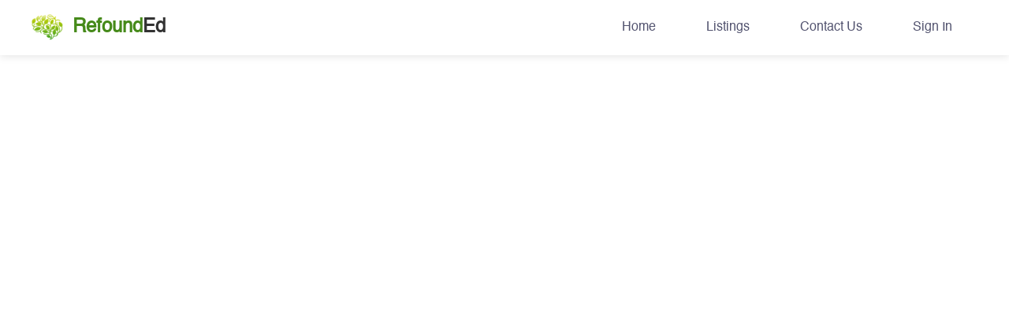

--- FILE ---
content_type: text/html
request_url: https://refounded.ca/atbdp_pricing_plans/free-plan-professional-development/
body_size: 40
content:
<!doctype html><html lang="en"><head><meta charset="utf-8"/><link rel="icon" href="/favicon.ico"/><meta name="viewport" content="width=device-width,initial-scale=1"/><meta name="theme-color" content="#000000"/><meta name="description" content="Web site created using create-react-app"/><link rel="apple-touch-icon" href="/logo192.png"/><link rel="manifest" href="/manifest.json"/><title>RefoundEd</title><script async src="https://www.googletagmanager.com/gtag/js?id=G-DBEHXZSCET"></script><script>function gtag(){dataLayer.push(arguments)}window.dataLayer=window.dataLayer||[],gtag("js",new Date),gtag("config","G-DBEHXZSCET")</script><script defer="defer" src="/static/js/main.42571def.js"></script><link href="/static/css/main.4e6b8eba.css" rel="stylesheet"></head><body><noscript>You need to enable JavaScript to run this app.</noscript><div id="root"></div></body></html>

--- FILE ---
content_type: text/css
request_url: https://refounded.ca/static/css/main.4e6b8eba.css
body_size: 22549
content:
:root{--color-primary-rgba:70,138,26;--color-primary-rgb-1:#468a1a1a;--color-primary-rgb-05:#468a1a0d;--color-primary-rgb-15:#468a1a26;--color-menu:#51526e;--color-menu-hover:#468a1a;--color-menu-active:#468a1a;--color-add-listing-button-text:#fff;--color-add-listing-button-text-hover:#fff;--bgcolor-add-listing-button:#468a1a;--bgcolor-add-listing-button-hover:#3a7015;--banner-bg-opacity:60;--color-banner_title:#fff;--color-breadcrumb-link:#f8f9fb;--color-breadcrumb-link-hover:#468a1a;--color-breadcrumb-active:#acabac;--color-breadcrumb_separator:#f8f9fb;--bgcolor-footer:#333;--color-footer-divider:#eff1f6;--color-footer-title:#fff;--color-footer-text:#c3d6b8;--color-footer-link:#51526e;--color-footer-link-hover:#468a1a}body{margin:0}.footer-section,body{font-family:sans-serif}.footer-section{color:#fff;padding:3rem 1rem 0}.footer-content-wrapper{align-items:center;display:flex;gap:3rem;justify-content:center;margin:0 auto 3rem;max-width:1100px}.footer-left{align-items:center;display:flex;flex:1 1;justify-content:flex-end}.brand-logo{height:auto;max-width:180px;object-fit:contain}.footer-vertical-line{background-color:#fff3;height:140px;width:1px}.footer-right{align-items:flex-start;display:flex;flex:1 1;flex-direction:column;gap:2rem;justify-content:center}.footer-block h3{color:#efefef;font-size:1.1rem;font-weight:700;margin-bottom:.5rem;text-transform:uppercase}.footer-block p{color:#ccc;font-size:.95rem;margin:.2rem 0}.legal-links a,.text-link{color:#ccc;text-decoration:none;transition:color .2s}.legal-links a:hover,.text-link:hover{color:#8cc63f}.separator{color:#666;margin:0 .5rem}.social-icon-link img{filter:brightness(0) invert(1);height:24px;transition:opacity .2s;width:24px}.social-icon-link:hover img{opacity:.7}.svg-icon{color:#fff;display:inline-block;height:24px;width:24px}.footer-bottom{background-color:#2a2a2a;margin:0 -1rem;padding:1.5rem 1rem}.footer-bottom-content{color:#888;font-size:.85rem;max-width:1100px}.footer-links{align-items:center}.footer-links a{color:#888;text-decoration:none;transition:color .2s}.footer-links a:hover{color:#fff}.donate-link{border:1px solid #8cc63f;border-radius:4px;color:#8cc63f!important;padding:.3rem .8rem}.donate-link:hover{background-color:#8cc63f;color:#fff!important}@media (max-width:768px){.footer-content-wrapper{flex-direction:column;gap:2rem;text-align:center}.footer-vertical-line{height:1px;margin:0 auto;width:60%}.footer-left{justify-content:center}.footer-right{align-items:center}.footer-bottom-content{flex-direction:column;gap:1rem}}.instagram-feed-container{min-height:300px;position:relative;width:100%}.instagram-feed-loading{align-items:center;background-color:#ffffffb3;display:flex;flex-direction:column;height:100%;justify-content:center;left:0;opacity:1;position:absolute;top:0;transition:opacity .3s ease;width:100%;z-index:1}.instagram-feed-loading.hidden{opacity:0;pointer-events:none}.powr-instagram-feed{min-height:300px}.loading-spinner{animation:spin 1s linear infinite;border:4px solid #468a1a33;border-radius:50%;border-top:4px solid var(--color-primary,#468a1a);height:40px;margin-bottom:10px;width:40px}@keyframes spin{to{transform:rotate(1turn)}}.instagram-feed-container .powr-instagram-feed{background:#0000!important;padding:0!important}.instagram-feed-container .powr-instagram-feed .feed-footer .follow-btn{background-color:#468a1a!important;background-color:var(--color-primary,#468a1a)!important;border-radius:50px!important;color:#fff!important;font-weight:700!important;padding:8px 20px!important}.instagram-feed-container .grid-item{border-radius:8px!important;overflow:hidden!important;transition:transform .3s ease!important}.instagram-feed-container .grid-item:hover{box-shadow:0 5px 15px #0000001a!important;transform:translateY(-5px)!important}.instagram-feed-container .grid-item img{transition:transform .5s ease!important}.instagram-feed-container .grid-item:hover img{transform:scale(1.05)!important}.instagram-feed-container .powr-instagram-feed .username{color:#468a1a!important;color:var(--color-primary,#468a1a)!important;font-weight:700!important}@media (max-width:768px){.instagram-feed-container .powr-instagram-feed{padding:0 10px!important}.instagram-feed-container .powr-instagram-feed[data-grid-columns="4"]{gap:10px!important;grid-template-columns:repeat(2,1fr)!important}}@media (max-width:480px){.instagram-feed-container .powr-instagram-feed[data-grid-columns="4"]{gap:8px!important;grid-template-columns:repeat(2,1fr)!important}}@font-face{font-family:Helvetica;font-style:normal;font-weight:400;src:url(/static/media/Helvetica.9e9341797839bf9c9339.ttc) format("truetype-variations"),url(/static/media/Helvetica.9e9341797839bf9c9339.ttc) format("truetype")}@font-face{font-family:Silver South Script Alt;font-style:normal;font-weight:400;src:url(/static/media/Silver%20South%20Script%20Alt.a54115bcb2bbcf64c839.ttf) format("truetype")}:root{--color-primary:#468a1a;--color-secondary:#38701a;--color-text:#333;--color-light-bg:#f8f9fb;--color-light-green-bg:#eaf5e1;--color-dark-footer:#333;--max-content-width:1200px;--font-primary:"Helvetica",Arial,sans-serif;--font-signature:"Silver South Script Alt",cursive}*{box-sizing:border-box;margin:0;padding:0}body{background-color:#fff;line-height:1.6}body,h1,h2,h3,h4,h5,h6{color:#333;color:var(--color-text);font-family:Helvetica,Arial,sans-serif;font-family:var(--font-primary)}h1,h2,h3,h4,h5,h6,p{margin-bottom:1rem}p{color:#333;color:var(--color-text)}a{color:#468a1a;color:var(--color-primary);text-decoration:none;transition:color .3s ease}a:hover{color:#38701a;color:var(--color-secondary)}img{display:block;height:auto;max-width:100%}.home-container{overflow-x:hidden;width:100%}.hero-section.white-bg{align-items:center;background-color:#fff;color:#333;color:var(--color-text);display:flex;justify-content:center;min-height:auto;overflow:visible;padding-bottom:150px;padding-top:100px;position:relative}.video-background,.video-overlay{display:none}.hero-content-wrapper{margin:0 auto;max-width:1200px;max-width:var(--max-content-width);padding:2rem 1rem 0;position:relative;width:100%;z-index:4}.hero-content{align-items:center;display:flex;flex-wrap:wrap;gap:2rem}.hero-text{flex:1 1;min-width:300px;padding-right:1rem}.hero-brain-logo{height:auto;margin-bottom:2.5rem;width:180px}.hero-text h1{font-size:3.5rem;font-weight:700;line-height:1.2;margin-bottom:1.5rem}.hero-text h1,.hero-text p{color:#333;color:var(--color-text);text-shadow:none}.hero-text p{font-size:1.1rem;margin-bottom:2rem;max-width:550px}.cta-button{background-color:#fff;border:2px solid #468a1a;border:2px solid var(--color-primary);border-radius:30px;box-shadow:0 4px 10px #0000001a;color:#468a1a;color:var(--color-primary);display:inline-block;font-weight:600;padding:.8rem 1.8rem;position:relative;text-transform:uppercase;transition:all .3s ease;z-index:5}.cta-button:hover{background-color:#468a1a;background-color:var(--color-primary);border-color:#468a1a;border-color:var(--color-primary);color:#fff;transform:translateY(-3px)}.hero-image-collage{border-radius:8px;flex:1 1;max-width:550px;min-width:300px;overflow:hidden}.hero-image-collage img{width:100%}.hero-ribbon{bottom:-300px;left:50%;max-width:1500px;position:absolute;text-align:center;transform:translateX(-50%);width:115%;z-index:3}.hero-ribbon img{margin:0 auto;width:100%}.quote-section{background-color:#fff;padding:12rem 1rem 4rem;position:relative;text-align:center;z-index:1}.quote-container{margin:0 auto;max-width:900px}.quote-text{font-size:2.6rem;font-style:normal;font-weight:700;line-height:1.5;margin-bottom:2.5rem}.quote-author,.quote-text{color:#333;color:var(--color-text)}.quote-author{font-size:1.4rem;font-weight:600}.stats-section{background-color:#fff;padding:4rem 1rem}.stats-container{align-items:center;display:flex;flex-wrap:wrap;gap:1rem;justify-content:space-around;margin:0 auto;max-width:1200px;max-width:var(--max-content-width)}.stat-item{flex:1 1;max-width:250px;min-width:150px;text-align:center}.stat-item img{width:100%}.stat-separator{align-self:center;background-color:#e0e0e0;height:100px;width:1px}@media (max-width:992px){.stat-separator{display:none}.stats-container{gap:2rem}}.image-grid-section{background-color:#f8f9fb;background-color:var(--color-light-bg);padding:4rem 1rem}.image-grid-container{grid-gap:0;display:grid;gap:0;grid-template-columns:repeat(auto-fit,minmax(250px,1fr));margin:0 auto;max-width:calc(1200px + 2rem);max-width:calc(var(--max-content-width) + 2rem)}.grid-image-item{aspect-ratio:1/1;overflow:hidden}.grid-image-item img{height:100%;object-fit:cover;transition:transform .3s ease;width:100%}.grid-image-item:hover img{transform:scale(1.05)}.founder-section{background-color:#fff;padding:5rem 1rem}.founder-container{align-items:center;display:flex;flex-wrap:wrap;gap:3rem;margin:0 auto;max-width:1200px;max-width:var(--max-content-width)}.founder-image{border-radius:10px;box-shadow:0 6px 20px #0000001a;flex:1 1;max-width:400px;min-width:300px;overflow:hidden}.founder-image img{width:100%}.founder-content{flex:1.5 1;min-width:300px;text-align:center}.founder-content h2{color:#333;color:var(--color-text);font-size:2rem;margin-bottom:.5rem}.founder-signature{color:#468a1a;color:var(--color-primary);font-family:Silver South Script Alt,cursive;font-family:var(--font-signature);font-size:2.5rem;font-weight:400;line-height:1;margin-bottom:1.5rem}.founder-content p{line-height:1.7;margin-bottom:1rem;margin-left:auto;margin-right:auto;max-width:600px;text-align:left}.founder-link{border-bottom:2px solid #468a1a;border-bottom:2px solid var(--color-primary);color:#468a1a;color:var(--color-primary);display:inline-block;font-weight:600;margin-top:1rem;padding-bottom:.2rem;text-transform:uppercase;transition:all .3s ease}.founder-link:hover{border-color:#38701a;border-color:var(--color-secondary);color:#38701a;color:var(--color-secondary)}.awards-section{background-color:#333;padding:2rem 1rem}.awards-container{background-color:#2a2a2a;border-radius:8px;margin:0 auto;max-width:1200px;max-width:var(--max-content-width);overflow:hidden;padding-bottom:3rem;padding-top:3rem;position:relative}.award-background-image{display:block;height:auto;width:100%}.award-video-embed{background-color:#111;border-radius:8px;bottom:5%;box-shadow:0 5px 15px #00000080;overflow:hidden;position:absolute;right:4%;top:5%;width:50%;z-index:2}.youtube-iframe{border:none;display:block;height:100%;width:100%}.social-gallery-section{background-color:#eaf5e1;background-color:var(--color-light-green-bg);padding:4rem 1rem;text-align:center}.social-gallery-section h2{font-size:2rem;margin-bottom:.5rem}.social-handle{color:#468a1a;color:var(--color-primary);font-size:1.2rem;font-weight:600;margin-bottom:2rem}@keyframes scroll{0%{transform:translateX(0)}to{transform:translateX(-1314px)}}.gallery-wrapper{margin:0 auto 2rem;max-width:1200px;max-width:var(--max-content-width);overflow:hidden}.gallery-container{-ms-overflow-style:none;animation:scroll 30s linear infinite;display:flex;flex-wrap:nowrap;gap:1rem;padding-bottom:1rem;scrollbar-width:none;width:fit-content}.gallery-container::-webkit-scrollbar{display:none}.gallery-container:hover{animation-play-state:paused}.gallery-item{background-color:#eee;border-radius:8px;flex:0 0 auto;height:250px;overflow:hidden;width:250px}.gallery-item img{display:block;height:100%;object-fit:cover;width:100%}.gallery-navigation{display:none}.resources-section{background-color:#f0f0f0;padding:0}.resource-background{align-items:center;background-position:top;background-repeat:no-repeat;background-size:cover;display:flex;justify-content:center;min-height:400px;padding:5rem 1rem}.resource-content-centered{max-width:800px;text-align:center}.playbook-link{display:inline-block;transition:transform .3s ease}.playbook-link:hover{transform:scale(1.03)}.playbook-image{max-width:800px;width:100%}.view-details-button{display:none}.newsletter-section{background-color:#fff;padding:5rem 1rem}.newsletter-container{align-items:center;display:flex;flex-wrap:wrap;gap:3rem;margin:0 auto;max-width:1200px;max-width:var(--max-content-width)}.newsletter-form{flex:1 1;min-width:300px}.newsletter-form h2{color:#333;color:var(--color-text);font-size:1.8rem;margin-bottom:1rem}.newsletter-form p{color:#666;margin-bottom:2rem}.signup-form{display:flex;flex-direction:column;gap:1rem}.form-input{border:1px solid #ddd;border-radius:50px;font-family:Helvetica,Arial,sans-serif;font-family:var(--font-primary);padding:1rem 1.2rem}.form-button,.form-input{font-size:1rem;width:100%}.form-button{background-color:#468a1a;background-color:var(--color-primary);border:none;border-radius:50px;color:#fff;cursor:pointer;font-weight:600;padding:1rem 1.5rem;text-transform:uppercase;transition:background-color .3s ease}.form-button:hover{background-color:#38701a;background-color:var(--color-secondary)}.newsletter-image-collage{border-radius:8px;flex:1 1;max-width:500px;min-width:300px;overflow:hidden}.newsletter-image-collage img{width:100%}.footer-section{background-color:#333;background-color:var(--color-dark-footer);color:#c3d6b8;padding-top:4rem}.footer-container{align-items:center}.footer-branding{display:flex;justify-content:center;margin-bottom:3rem;width:100%}.footer-branding img{height:auto;max-width:300px}.footer-text-content{align-items:flex-start;display:flex;flex-direction:column;gap:2.5rem;margin:0 auto 3rem;max-width:1200px;max-width:var(--max-content-width);padding:0 1rem;width:100%}.footer-contact,.footer-follow{max-width:100%;width:auto}.footer-bottom{background-color:#333;background-color:var(--color-dark-footer);margin-top:0;padding:2rem 1rem;width:100%}.footer-bottom-content{align-items:center;display:flex;flex-wrap:wrap;font-size:.9rem;gap:1rem;justify-content:space-between;margin:0 auto;max-width:1200px;max-width:var(--max-content-width)}.footer-bottom-content p{margin-bottom:0}.footer-links{gap:.5rem;justify-content:flex-end}.footer-links a{border-right:1px solid #fff3;color:#c3d6b8;padding:0 .75rem}.footer-links a:last-child{border-right:none}.footer-links a.donate-link{border:1px solid #fff;border-radius:4px;margin-left:.5rem;padding:.25rem .75rem}.footer-links a.donate-link:hover{background-color:#fff;color:#333;color:var(--color-dark-footer)}.footer-section h3{color:#fff;font-size:1.1rem;text-transform:uppercase}.footer-section p{color:#c3d6b8;font-size:.95rem;margin-bottom:.5rem}.footer-section a{color:#c3d6b8}.footer-section a:hover{color:#fff}.social-icons{align-items:center;gap:1rem;margin-top:.5rem}.social-icon-link{display:block;height:36px;opacity:.8;transition:transform .3s ease,opacity .3s ease;width:36px}.social-icon-link:hover{opacity:1;transform:scale(1.1)}.social-icon-link img{height:100%;object-fit:contain;width:100%}.social-icon-link svg{fill:#c3d6b8;height:30px;transition:fill .3s ease;width:30px}.social-icon-link:hover svg{fill:#fff}@media (max-width:1024px){.hero-text h1{font-size:3rem}.quote-text{font-size:2.2rem}.quote-author{font-size:1.3rem}.founder-container{gap:2rem}.awards-container{padding-bottom:2rem;padding-top:2rem}.award-video-embed{bottom:4%;right:3%;top:4%;width:48%}}@media (max-width:768px){.hero-content{flex-direction:column;text-align:center}.hero-text{max-width:100%;padding-right:0}.hero-brain-logo{margin-left:auto;margin-right:auto;width:150px}.hero-ribbon{bottom:-60px;max-width:100%;width:100%}.quote-section{padding-top:8rem}.quote-text{font-size:1.8rem}.quote-author{font-size:1.2rem}.stats-container{flex-direction:column;gap:2rem}.founder-container{flex-direction:column;text-align:center}.founder-content p{text-align:center}.awards-container{background-color:initial;padding-bottom:0;padding-top:0}.award-background-image{border-radius:8px;margin-bottom:1.5rem}.award-video-embed{aspect-ratio:16/9;bottom:auto;margin:0 auto 2rem;max-width:500px;position:static;right:auto;top:auto;width:95%}.gallery-item{height:200px;width:200px}.newsletter-container{flex-direction:column}.newsletter-image-collage{margin-top:2rem}.footer-branding img{max-width:250px}.footer-text-content{align-items:center;max-width:90%;text-align:center}.footer-follow .social-icons{justify-content:center}.footer-bottom-content{flex-direction:column;gap:1.5rem}.footer-links{justify-content:center;width:100%}}@media (max-width:576px){.hero-section.white-bg{padding-bottom:100px;padding-top:80px}.hero-text h1{font-size:2.2rem}.hero-brain-logo{width:120px}.hero-ribbon{bottom:-80px}.quote-section{padding-top:10rem}.quote-text{font-size:1.6rem}.quote-author{font-size:1.1rem}.cta-button{padding:.7rem 1.5rem}.image-grid-container{grid-template-columns:repeat(2,1fr)}.founder-signature{font-size:2rem}.form-button,.form-input{font-size:.9rem;padding:.8rem 1rem}.footer-links a{border-right:none;display:block;margin-bottom:.5rem;padding:0 .5rem}.footer-links a.donate-link{display:inline-block;margin-left:0}}.listings-container{margin:0 auto;max-width:1200px;padding:2rem 1rem}.listings-header{margin-bottom:2rem;text-align:center}.listings-header h1{color:var(--color-primary);margin-bottom:.5rem}.listings-header p{color:#666;margin:0 auto;max-width:600px}.map-container{border:1px solid #ddd;border-radius:8px;box-shadow:0 2px 8px #0000001a;height:450px;margin:0 auto 1rem!important;max-width:none!important;width:100%!important;z-index:0}.custom-marker-icon{background:none;background-color:#eee;border:3px solid #fff;border-radius:50%;box-shadow:0 2px 5px #00000080;height:56px!important;overflow:hidden;width:56px!important}.custom-marker-icon,.custom-marker-wrapper{align-items:center;box-sizing:border-box;display:flex;justify-content:center}.custom-marker-wrapper{background-color:#fff;border-radius:50%;height:100%;padding:4px;width:100%}.custom-marker-wrapper img{background-color:#eee;border-radius:50%;display:block;height:100%;object-fit:contain;width:100%}.listings-filters{align-items:center;display:flex;flex-wrap:wrap;gap:1rem;justify-content:center;margin-bottom:2rem}.filter-select{background-color:#fff}.filter-select,.search-input{border:1px solid #ddd;border-radius:4px;padding:.5rem}.search-input{min-width:250px}.listings-grid{grid-gap:2rem;display:grid;gap:2rem;grid-template-columns:repeat(auto-fill,minmax(300px,1fr))}.listing-card{background-color:#fff;border:1px solid #eee;border-radius:8px;box-shadow:0 2px 5px #0000001a;overflow:hidden;transition:transform .3s ease,box-shadow .3s ease}.listing-card:hover{box-shadow:0 5px 15px #0000001a;transform:translateY(-5px)}.listing-card-image{align-items:center;background-color:var(--color-primary-rgb-05);display:flex;height:180px;justify-content:center}.listing-card-image img{max-height:100%;max-width:100%;object-fit:cover}.listing-card-content{padding:1.5rem}.listing-card-content h3{color:var(--color-primary);margin-bottom:.5rem;margin-top:0}.listing-category{background-color:var(--color-primary-rgb-15);border-radius:4px;color:var(--color-primary);display:inline-block;font-size:.8rem;margin-bottom:.75rem;padding:.25rem .5rem}.listing-price{font-weight:700;margin-top:.5rem}.listing-preview{-webkit-line-clamp:3;-webkit-box-orient:vertical;color:#666;display:-webkit-box;margin:.75rem 0;overflow:hidden}.view-details-btn{background-color:var(--color-primary);border-radius:4px;color:#fff;display:inline-block;margin-top:.5rem;padding:.5rem 1rem;text-decoration:none;transition:background-color .3s ease}.view-details-btn:hover{background-color:#3a7015}.empty-listings{color:#666;font-size:1.1rem;padding:2rem;text-align:center}.listing-detail-container{margin:2rem auto;max-width:800px;padding:0 1rem}.listing-detail-header{margin-bottom:2rem}.listing-detail-header h1{color:var(--color-primary);margin-bottom:.5rem}.listing-meta{color:#666;display:flex;flex-wrap:wrap;gap:1rem;margin-bottom:1rem}.listing-detail-image{align-items:center;background-color:var(--color-primary-rgb-05);border-radius:8px;display:flex;height:300px;justify-content:center;margin-bottom:1.5rem;max-width:100%;overflow:hidden}.listing-detail-image img{max-height:100%;max-width:100%;object-fit:cover}.listing-detail-content{line-height:1.6}.listing-detail-price{color:var(--color-primary);font-size:1.5rem;font-weight:700;margin:1rem 0}.listing-detail-section{margin-bottom:2rem}.listing-detail-section h2{color:var(--color-menu);margin-bottom:.5rem}.contact-section{background-color:var(--color-primary-rgb-05);border-radius:8px;margin-top:2rem;padding:1.5rem}.contact-link{background-color:var(--color-primary);border-radius:4px;color:#fff;display:inline-block;margin-top:1rem;padding:.75rem 1.5rem;text-decoration:none;transition:background-color .3s ease}.contact-link:hover{background-color:#3a7015}.auth-prompt{background-color:var(--color-primary-rgb-05);border-radius:8px;margin:2rem auto;max-width:500px;padding:2rem;text-align:center}.auth-prompt h3{color:var(--color-primary);margin-bottom:1rem}.signin-btn{background-color:var(--color-primary);border-radius:4px;color:#fff;display:inline-block;margin-top:1rem;padding:.75rem 1.5rem;text-decoration:none;transition:background-color .3s ease}.signin-btn:hover{background-color:#3a7015}.listing-detail-price.free-event,.listing-price.free-event{color:#2ecc71;font-weight:700}.contact-for-price{color:#3498db}input:disabled{cursor:not-allowed;opacity:.7}.price-options{border-top:1px solid #eee;margin-top:.75rem;padding-top:.75rem}.price-option{align-items:center;display:flex;margin-bottom:.5rem}.price-option:last-child{margin-bottom:0}.price-option input[type=checkbox]{margin-right:.5rem}.price-explanation{color:#666;font-size:.85rem;font-style:italic;margin-top:.25rem}.leaflet-image-layer,.leaflet-layer,.leaflet-marker-icon,.leaflet-marker-shadow,.leaflet-pane,.leaflet-pane>canvas,.leaflet-pane>svg,.leaflet-tile,.leaflet-tile-container,.leaflet-zoom-box{left:0;position:absolute;top:0}.leaflet-container{overflow:hidden}.leaflet-marker-icon,.leaflet-marker-shadow,.leaflet-tile{-webkit-user-drag:none;-webkit-user-select:none;user-select:none}.leaflet-tile::selection{background:#0000}.leaflet-safari .leaflet-tile{image-rendering:-webkit-optimize-contrast}.leaflet-safari .leaflet-tile-container{height:1600px;-webkit-transform-origin:0 0;width:1600px}.leaflet-marker-icon,.leaflet-marker-shadow{display:block}.leaflet-container .leaflet-overlay-pane svg{max-height:none!important;max-width:none!important}.leaflet-container .leaflet-marker-pane img,.leaflet-container .leaflet-shadow-pane img,.leaflet-container .leaflet-tile,.leaflet-container .leaflet-tile-pane img,.leaflet-container img.leaflet-image-layer{max-height:none!important;max-width:none!important;padding:0;width:auto}.leaflet-container img.leaflet-tile{mix-blend-mode:plus-lighter}.leaflet-container.leaflet-touch-zoom{touch-action:pan-x pan-y}.leaflet-container.leaflet-touch-drag{touch-action:none;touch-action:pinch-zoom}.leaflet-container.leaflet-touch-drag.leaflet-touch-zoom{touch-action:none}.leaflet-container{-webkit-tap-highlight-color:transparent}.leaflet-container a{-webkit-tap-highlight-color:rgba(51,181,229,.4)}.leaflet-tile{filter:inherit;visibility:hidden}.leaflet-tile-loaded{visibility:inherit}.leaflet-zoom-box{box-sizing:border-box;height:0;width:0;z-index:800}.leaflet-overlay-pane svg{-moz-user-select:none}.leaflet-pane{z-index:400}.leaflet-tile-pane{z-index:200}.leaflet-overlay-pane{z-index:400}.leaflet-shadow-pane{z-index:500}.leaflet-marker-pane{z-index:600}.leaflet-tooltip-pane{z-index:650}.leaflet-popup-pane{z-index:700}.leaflet-map-pane canvas{z-index:100}.leaflet-map-pane svg{z-index:200}.leaflet-vml-shape{height:1px;width:1px}.lvml{behavior:url(#default#VML);display:inline-block;position:absolute}.leaflet-control{pointer-events:visiblePainted;pointer-events:auto;position:relative;z-index:800}.leaflet-bottom,.leaflet-top{pointer-events:none;position:absolute;z-index:1000}.leaflet-top{top:0}.leaflet-right{right:0}.leaflet-bottom{bottom:0}.leaflet-left{left:0}.leaflet-control{clear:both;float:left}.leaflet-right .leaflet-control{float:right}.leaflet-top .leaflet-control{margin-top:10px}.leaflet-bottom .leaflet-control{margin-bottom:10px}.leaflet-left .leaflet-control{margin-left:10px}.leaflet-right .leaflet-control{margin-right:10px}.leaflet-fade-anim .leaflet-popup{opacity:0;transition:opacity .2s linear}.leaflet-fade-anim .leaflet-map-pane .leaflet-popup{opacity:1}.leaflet-zoom-animated{transform-origin:0 0}svg.leaflet-zoom-animated{will-change:transform}.leaflet-zoom-anim .leaflet-zoom-animated{transition:transform .25s cubic-bezier(0,0,.25,1)}.leaflet-pan-anim .leaflet-tile,.leaflet-zoom-anim .leaflet-tile{transition:none}.leaflet-zoom-anim .leaflet-zoom-hide{visibility:hidden}.leaflet-interactive{cursor:pointer}.leaflet-grab{cursor:grab}.leaflet-crosshair,.leaflet-crosshair .leaflet-interactive{cursor:crosshair}.leaflet-control,.leaflet-popup-pane{cursor:auto}.leaflet-dragging .leaflet-grab,.leaflet-dragging .leaflet-grab .leaflet-interactive,.leaflet-dragging .leaflet-marker-draggable{cursor:move;cursor:grabbing}.leaflet-image-layer,.leaflet-marker-icon,.leaflet-marker-shadow,.leaflet-pane>svg path,.leaflet-tile-container{pointer-events:none}.leaflet-image-layer.leaflet-interactive,.leaflet-marker-icon.leaflet-interactive,.leaflet-pane>svg path.leaflet-interactive,svg.leaflet-image-layer.leaflet-interactive path{pointer-events:visiblePainted;pointer-events:auto}.leaflet-container{background:#ddd;outline-offset:1px}.leaflet-container a{color:#0078a8}.leaflet-zoom-box{background:#ffffff80;border:2px dotted #38f}.leaflet-container{font-family:Helvetica Neue,Arial,Helvetica,sans-serif;font-size:12px;font-size:.75rem;line-height:1.5}.leaflet-bar{border-radius:4px;box-shadow:0 1px 5px #000000a6}.leaflet-bar a{background-color:#fff;border-bottom:1px solid #ccc;color:#000;display:block;height:26px;line-height:26px;text-align:center;text-decoration:none;width:26px}.leaflet-bar a,.leaflet-control-layers-toggle{background-position:50% 50%;background-repeat:no-repeat;display:block}.leaflet-bar a:focus,.leaflet-bar a:hover{background-color:#f4f4f4}.leaflet-bar a:first-child{border-top-left-radius:4px;border-top-right-radius:4px}.leaflet-bar a:last-child{border-bottom:none;border-bottom-left-radius:4px;border-bottom-right-radius:4px}.leaflet-bar a.leaflet-disabled{background-color:#f4f4f4;color:#bbb;cursor:default}.leaflet-touch .leaflet-bar a{height:30px;line-height:30px;width:30px}.leaflet-touch .leaflet-bar a:first-child{border-top-left-radius:2px;border-top-right-radius:2px}.leaflet-touch .leaflet-bar a:last-child{border-bottom-left-radius:2px;border-bottom-right-radius:2px}.leaflet-control-zoom-in,.leaflet-control-zoom-out{font:700 18px Lucida Console,Monaco,monospace;text-indent:1px}.leaflet-touch .leaflet-control-zoom-in,.leaflet-touch .leaflet-control-zoom-out{font-size:22px}.leaflet-control-layers{background:#fff;border-radius:5px;box-shadow:0 1px 5px #0006}.leaflet-control-layers-toggle{background-image:url([data-uri]);height:36px;width:36px}.leaflet-retina .leaflet-control-layers-toggle{background-image:url([data-uri]);background-size:26px 26px}.leaflet-touch .leaflet-control-layers-toggle{height:44px;width:44px}.leaflet-control-layers .leaflet-control-layers-list,.leaflet-control-layers-expanded .leaflet-control-layers-toggle{display:none}.leaflet-control-layers-expanded .leaflet-control-layers-list{display:block;position:relative}.leaflet-control-layers-expanded{background:#fff;color:#333;padding:6px 10px 6px 6px}.leaflet-control-layers-scrollbar{overflow-x:hidden;overflow-y:scroll;padding-right:5px}.leaflet-control-layers-selector{margin-top:2px;position:relative;top:1px}.leaflet-control-layers label{display:block;font-size:13px;font-size:1.08333em}.leaflet-control-layers-separator{border-top:1px solid #ddd;height:0;margin:5px -10px 5px -6px}.leaflet-default-icon-path{background-image:url([data-uri])}.leaflet-container .leaflet-control-attribution{background:#fff;background:#fffc;margin:0}.leaflet-control-attribution,.leaflet-control-scale-line{color:#333;line-height:1.4;padding:0 5px}.leaflet-control-attribution a{text-decoration:none}.leaflet-control-attribution a:focus,.leaflet-control-attribution a:hover{text-decoration:underline}.leaflet-attribution-flag{display:inline!important;height:.6669em;vertical-align:initial!important;width:1em}.leaflet-left .leaflet-control-scale{margin-left:5px}.leaflet-bottom .leaflet-control-scale{margin-bottom:5px}.leaflet-control-scale-line{background:#fffc;border:2px solid #777;border-top:none;box-sizing:border-box;line-height:1.1;padding:2px 5px 1px;text-shadow:1px 1px #fff;white-space:nowrap}.leaflet-control-scale-line:not(:first-child){border-bottom:none;border-top:2px solid #777;margin-top:-2px}.leaflet-control-scale-line:not(:first-child):not(:last-child){border-bottom:2px solid #777}.leaflet-touch .leaflet-bar,.leaflet-touch .leaflet-control-attribution,.leaflet-touch .leaflet-control-layers{box-shadow:none}.leaflet-touch .leaflet-bar,.leaflet-touch .leaflet-control-layers{background-clip:padding-box;border:2px solid #0003}.leaflet-popup{margin-bottom:20px;position:absolute;text-align:center}.leaflet-popup-content-wrapper{border-radius:12px;padding:1px;text-align:left}.leaflet-popup-content{font-size:13px;font-size:1.08333em;line-height:1.3;margin:13px 24px 13px 20px;min-height:1px}.leaflet-popup-content p{margin:1.3em 0}.leaflet-popup-tip-container{height:20px;left:50%;margin-left:-20px;margin-top:-1px;overflow:hidden;pointer-events:none;position:absolute;width:40px}.leaflet-popup-tip{height:17px;margin:-10px auto 0;padding:1px;pointer-events:auto;transform:rotate(45deg);width:17px}.leaflet-popup-content-wrapper,.leaflet-popup-tip{background:#fff;box-shadow:0 3px 14px #0006;color:#333}.leaflet-container a.leaflet-popup-close-button{background:#0000;border:none;color:#757575;font:16px/24px Tahoma,Verdana,sans-serif;height:24px;position:absolute;right:0;text-align:center;text-decoration:none;top:0;width:24px}.leaflet-container a.leaflet-popup-close-button:focus,.leaflet-container a.leaflet-popup-close-button:hover{color:#585858}.leaflet-popup-scrolled{overflow:auto}.leaflet-oldie .leaflet-popup-content-wrapper{-ms-zoom:1}.leaflet-oldie .leaflet-popup-tip{-ms-filter:"progid:DXImageTransform.Microsoft.Matrix(M11=0.70710678, M12=0.70710678, M21=-0.70710678, M22=0.70710678)";filter:progid:DXImageTransform.Microsoft.Matrix(M11=0.70710678,M12=0.70710678,M21=-0.70710678,M22=0.70710678);margin:0 auto;width:24px}.leaflet-oldie .leaflet-control-layers,.leaflet-oldie .leaflet-control-zoom,.leaflet-oldie .leaflet-popup-content-wrapper,.leaflet-oldie .leaflet-popup-tip{border:1px solid #999}.leaflet-div-icon{background:#fff;border:1px solid #666}.leaflet-tooltip{background-color:#fff;border:1px solid #fff;border-radius:3px;box-shadow:0 1px 3px #0006;color:#222;padding:6px;pointer-events:none;position:absolute;-webkit-user-select:none;user-select:none;white-space:nowrap}.leaflet-tooltip.leaflet-interactive{cursor:pointer;pointer-events:auto}.leaflet-tooltip-bottom:before,.leaflet-tooltip-left:before,.leaflet-tooltip-right:before,.leaflet-tooltip-top:before{background:#0000;border:6px solid #0000;content:"";pointer-events:none;position:absolute}.leaflet-tooltip-bottom{margin-top:6px}.leaflet-tooltip-top{margin-top:-6px}.leaflet-tooltip-bottom:before,.leaflet-tooltip-top:before{left:50%;margin-left:-6px}.leaflet-tooltip-top:before{border-top-color:#fff;bottom:0;margin-bottom:-12px}.leaflet-tooltip-bottom:before{border-bottom-color:#fff;margin-left:-6px;margin-top:-12px;top:0}.leaflet-tooltip-left{margin-left:-6px}.leaflet-tooltip-right{margin-left:6px}.leaflet-tooltip-left:before,.leaflet-tooltip-right:before{margin-top:-6px;top:50%}.leaflet-tooltip-left:before{border-left-color:#fff;margin-right:-12px;right:0}.leaflet-tooltip-right:before{border-right-color:#fff;left:0;margin-left:-12px}@media print{.leaflet-control{-webkit-print-color-adjust:exact;print-color-adjust:exact}}.media-carousel{position:relative}.media-carousel,.media-carousel-empty{background-color:#f8f9fb;border-radius:8px;margin-bottom:1.5rem;overflow:hidden}.media-carousel-empty img{height:auto;width:100%}.carousel-main{background-color:#000;position:relative}.carousel-media-container{align-items:center;cursor:zoom-in;display:flex;height:400px;justify-content:center;overflow:hidden;position:relative}.carousel-media{max-height:100%;max-width:100%;object-fit:contain}video.carousel-media{cursor:default;height:100%;width:100%}.fullscreen-hint{background-color:#0009;border-radius:4px;color:#fff;opacity:0;padding:.5rem;pointer-events:none;position:absolute;right:1rem;top:1rem;transition:opacity .3s ease}.carousel-media-container:hover .fullscreen-hint{opacity:1}.fullscreen-hint svg{height:20px;width:20px}.carousel-nav{background-color:#0009;border:none;color:#fff;cursor:pointer;font-size:2rem;padding:.5rem 1rem;position:absolute;top:50%;transform:translateY(-50%);transition:all .3s ease;z-index:2}.carousel-nav:hover{background-color:#000c}.carousel-nav-prev{left:1rem}.carousel-nav-next{right:1rem}.carousel-thumbnails{background-color:#f8f9fb;display:flex;gap:.5rem;overflow-x:auto;padding:1rem;scrollbar-color:#ddd #f8f9fb;scrollbar-width:thin}.carousel-thumbnails::-webkit-scrollbar{height:6px}.carousel-thumbnails::-webkit-scrollbar-track{background:#f8f9fb}.carousel-thumbnails::-webkit-scrollbar-thumb{background:#ddd;border-radius:3px}.thumbnail{background-color:#e0e0e0;border:2px solid #0000;border-radius:4px;cursor:pointer;flex:0 0 80px;height:80px;overflow:hidden;padding:0;transition:all .3s ease}.thumbnail:hover{border-color:#aaa}.thumbnail.active{border-color:var(--color-primary)}.thumbnail img,.thumbnail video{height:100%;object-fit:cover;width:100%}.video-thumbnail{height:100%;position:relative;width:100%}.video-thumbnail video{pointer-events:none}.video-play-icon{align-items:center;background-color:#000000b3;border-radius:50%;color:#fff;display:flex;font-size:.8rem;height:30px;justify-content:center;left:50%;position:absolute;top:50%;transform:translate(-50%,-50%);width:30px}.carousel-counter{background-color:#0009;border-radius:20px;bottom:1rem;color:#fff;font-size:.9rem;left:1rem;padding:.25rem .75rem;position:absolute}.fullscreen-overlay{align-items:center;background-color:#000000f2;bottom:0;cursor:zoom-out;display:flex;justify-content:center;left:0;position:fixed;right:0;top:0;z-index:9999}.fullscreen-close{background-color:#ffffff1a;border:none;border-radius:50%;color:#fff;cursor:pointer;font-size:1.5rem;height:40px;position:absolute;right:1rem;top:1rem;transition:all .3s ease;width:40px;z-index:10}.fullscreen-close:hover{background-color:#fff3}.fullscreen-content{align-items:center;display:flex;justify-content:center;max-height:90vh;max-width:90vw}.fullscreen-media{max-height:90vh;max-width:100%;object-fit:contain}video.fullscreen-media{height:auto;max-height:90vh;max-width:90vw;width:auto}.fullscreen-nav{background-color:#ffffff1a;border:none;color:#fff;cursor:pointer;font-size:3rem;padding:1rem 1.5rem;position:absolute;top:50%;transform:translateY(-50%);transition:all .3s ease;z-index:10}.fullscreen-nav:hover{background-color:#fff3}.fullscreen-nav-prev{left:2rem}.fullscreen-nav-next{right:2rem}.fullscreen-counter{background-color:#0009;border-radius:25px;bottom:2rem;color:#fff;font-size:1rem;left:50%;padding:.5rem 1rem;position:absolute;transform:translateX(-50%)}@media (max-width:768px){.carousel-media-container{height:300px}.carousel-nav{font-size:1.5rem;padding:.25rem .5rem}.carousel-nav-prev{left:.5rem}.carousel-nav-next{right:.5rem}.thumbnail{flex:0 0 60px;height:60px}.fullscreen-nav{font-size:2rem;padding:.5rem 1rem}.fullscreen-nav-prev{left:1rem}.fullscreen-nav-next{right:1rem}}@media (max-width:480px){.carousel-media-container{height:250px}}.location-map-container{border-radius:8px;box-shadow:0 2px 5px #0000001a;margin:1.5rem 0;overflow:hidden}.location-map{background-color:#f8f9fa;height:300px;width:100%}.virtual-map{background-color:#eee;color:#666}.virtual-label,.virtual-map{align-items:center;display:flex;justify-content:center}.virtual-label{flex-direction:column}.virtual-icon{color:#888;height:48px;margin-bottom:10px;width:48px}.location-map-actions{background-color:#f8f9fa;border-top:1px solid #eee;display:flex;justify-content:flex-end;padding:.75rem}.directions-button{align-items:center;background-color:var(--color-primary);border-radius:4px;color:#fff;display:inline-flex;font-size:.9rem;padding:.5rem 1rem;text-decoration:none;transition:background-color .3s ease}.directions-button:before{background-image:url("data:image/svg+xml;charset=utf-8,%3Csvg xmlns='http://www.w3.org/2000/svg' viewBox='0 0 24 24' fill='none' stroke='%23fff' stroke-width='2' stroke-linecap='round' stroke-linejoin='round'%3E%3Cpath d='m9 18 6-6-6-6'/%3E%3C/svg%3E");background-repeat:no-repeat;background-size:contain;content:"";display:inline-block;height:16px;margin-right:8px;width:16px}.directions-button:hover{background-color:#488c1b}@media (max-width:768px){.location-map{height:250px}}@media (max-width:480px){.location-map{height:200px}}.payment-form-container{background-color:#fff;border-radius:8px;box-shadow:0 4px 8px #0000001a;margin-top:1.5rem;padding:1.5rem}.payment-form h3{color:var(--color-primary);margin-bottom:1rem;margin-top:0}.payment-amount{font-size:1.2rem;font-weight:700;margin-bottom:1.5rem}.card-element{background:#f8f9fb;border:1px solid #ddd;border-radius:4px;margin-top:.5rem;min-height:40px;padding:1rem}.payment-form label{color:#555;display:block;font-weight:500;margin-bottom:.5rem}.payment-error-message{margin:1rem 0}.payment-success-message{background-color:#e8f8f0;border-radius:4px;color:#27ae60;margin:1rem 0;padding:.75rem}.quantity-group{align-items:center;display:flex;gap:.75rem;margin-bottom:.75rem}.quantity-group label{min-width:70px}.quantity-group input[type=number]{border:1px solid #ddd;border-radius:4px;padding:.4rem;width:100px}.capacity-hint{color:#666;font-size:.85rem}.payment-submit-button{background-color:var(--color-primary);border:none;border-radius:4px;color:#fff;cursor:pointer;font-size:1rem;font-weight:500;margin-top:1rem;padding:.75rem 1.5rem;transition:background-color .3s ease;width:100%}.payment-submit-button:hover{background-color:#488c1b}.payment-submit-button:disabled{background-color:#ccc;cursor:not-allowed}.payment-secure-notice{align-items:center;color:#666;display:flex;font-size:.9rem;justify-content:center;margin-top:1.5rem}.payment-secure-notice svg{height:16px;margin-right:6px;width:16px}.payment-loading{background-color:#f8f9fb;color:#666;padding:2rem}.payment-error,.payment-loading{border-radius:8px;text-align:center}.payment-error{background-color:#fceae8;padding:1.5rem}.try-again-button{background-color:#e74c3c;border:none;border-radius:4px;color:#fff;cursor:pointer;font-weight:500;margin-top:1rem;padding:.75rem 1.5rem;transition:background-color .3s ease}.try-again-button:hover{background-color:#c0392b}.payment-modal-overlay{align-items:center;background-color:#0009;bottom:0;display:flex;justify-content:center;left:0;position:fixed;right:0;top:0;z-index:1000}.payment-modal-content{background-color:#fff;border-radius:8px;max-width:500px;padding:2rem;position:relative;width:90%}.payment-modal-close{background:none;border:none;color:#666;cursor:pointer;font-size:1.5rem;position:absolute;right:1rem;top:1rem}@media (max-width:768px){.payment-modal-content{padding:1.5rem;width:95%}}.payment-section{background-color:#f8f9fb;border-radius:8px;margin-top:2rem;padding:1.5rem}.payment-button{background-color:var(--color-primary);border:none;border-radius:4px;color:#fff;cursor:pointer;font-weight:500;margin-top:1rem;padding:.75rem 1.5rem;transition:background-color .3s ease}.payment-button:hover{background-color:#488c1b;box-shadow:0 4px 8px #0000001a;transform:translateY(-2px)}.payment-success-box{align-items:flex-start;background-color:#e8f8f0;border-radius:8px;display:flex;gap:1rem;margin-top:1rem;padding:1.5rem}.payment-success-box svg{color:#27ae60;flex-shrink:0;height:24px;width:24px}.payment-success-box h3{color:#27ae60;margin-bottom:.5rem;margin-top:0}.payment-success-box p{color:#666;margin:0}.payment-error-message{background-color:#fceae8;border-radius:4px;color:#e74c3c;margin-top:1rem;padding:.75rem}.payment-success-box svg[stroke=currentColor]{color:var(--color-primary)}.listing-detail-container{margin-bottom:3rem}.contact-page{width:100%}.contact-banner{align-items:center;background-image:url(https://images.unsplash.com/photo-1516321318423-f06f85e504b3?ixlib=rb-4.0.3&ixid=M3wxMjA3fDB8MHxwaG90by1wYWdlfHx8fGVufDB8fHx8fA%3D%3D&auto=format&fit=crop&w=1740&q=80);background-position:50%;background-size:cover;display:flex;height:300px;justify-content:center;margin-bottom:3rem;position:relative;width:100%}.contact-banner-overlay{background:#00000080;height:100%;left:0;position:absolute;top:0;width:100%}.contact-banner-content{color:#fff;max-width:800px;padding:0 2rem;position:relative;text-align:center;z-index:1}.contact-banner-content h1{color:#fff;font-size:3rem;margin-bottom:1rem;text-shadow:2px 2px 4px #00000080}.contact-banner-content p{color:#fff;font-size:1.2rem;text-shadow:1px 1px 2px #00000080}.contact-container{margin:0 auto;max-width:1200px;padding:0 1rem}.contact-info-section{margin-bottom:4rem}.contact-info-container{display:flex;flex-wrap:wrap;gap:2rem;justify-content:center}.contact-info-item{align-items:flex-start;background-color:#fff;border-radius:8px;box-shadow:0 4px 12px #0000001a;display:flex;flex:1 1;min-width:300px;padding:2rem;transition:transform .3s ease,box-shadow .3s ease}.contact-info-item:hover{box-shadow:0 8px 16px #0000001a;transform:translateY(-5px)}.contact-icon{align-items:center;background-color:var(--color-primary-rgb-05);border-radius:50%;color:var(--color-primary);display:flex;height:50px;justify-content:center;margin-right:1rem;width:50px}.contact-icon svg{height:24px;width:24px}.contact-details{flex:1 1}.contact-details h3{color:var(--color-menu);margin-bottom:.5rem;margin-top:0}.contact-details p{color:#666;margin:0}.contact-details a{color:var(--color-primary);text-decoration:none;transition:color .3s ease}.contact-details a:hover{color:#488c1b}.social-links{display:flex;gap:1rem;margin-top:.5rem}.social-links a{align-items:center;background-color:#f8f9fb;border-radius:50%;color:#666;display:flex;height:36px;justify-content:center;transition:all .3s ease;width:36px}.social-links a:hover{background-color:var(--color-primary);color:#fff}.social-links svg{height:18px;width:18px}.contact-form-section{margin-bottom:4rem}.contact-form-container{background-color:#fff;border-radius:8px;box-shadow:0 4px 12px #0000001a;margin:0 auto;max-width:800px;padding:2.5rem}.contact-form-container h2{color:var(--color-primary);margin-bottom:1rem;margin-top:0;text-align:center}.contact-form-container>p{color:#666;margin-bottom:2rem;text-align:center}.contact-form{display:flex;flex-direction:column;gap:1.5rem}.form-group{position:relative}.form-control{font-family:inherit;transition:border-color .3s ease}.form-control:focus{border-color:var(--color-primary);outline:none}textarea.form-control{min-height:120px}.submit-button{align-self:center;border-radius:50px;margin-top:1rem;transition:all .3s ease}.submit-button:hover{box-shadow:0 4px 8px #0000001a;transform:translateY(-2px)}.submit-button:disabled{box-shadow:none;transform:none}.error-message{margin-bottom:1rem}.success-message{align-items:flex-start;border-radius:8px;display:flex;gap:1rem;margin-top:2rem;padding:2rem}.success-message svg{color:#27ae60;height:40px;width:40px}.success-message h3{color:#27ae60;margin-bottom:.5rem;margin-top:0}.success-message p{color:#666;margin:0}.map-section{margin-bottom:4rem}.map-container{margin:0 auto;max-width:800px}.map-container h2{color:var(--color-primary);margin-bottom:1.5rem;text-align:center}.map-embed{border-radius:8px;box-shadow:0 4px 12px #0000001a;height:450px;overflow:hidden;width:100%}.map-embed iframe{height:100%;width:100%}.faq-section{background-color:#f8f9fb;padding:4rem 1rem}.faq-container{margin:0 auto;max-width:1200px}.faq-container h2{color:var(--color-primary);margin-bottom:3rem;text-align:center}.faq-grid{grid-gap:2rem;display:grid;gap:2rem;grid-template-columns:repeat(auto-fill,minmax(450px,1fr))}.faq-item{background-color:#fff;border-radius:8px;box-shadow:0 4px 8px #0000000d;padding:2rem;transition:transform .3s ease,box-shadow .3s ease}.faq-item:hover{box-shadow:0 8px 16px #0000001a;transform:translateY(-5px)}.faq-item h3{color:var(--color-menu);margin-bottom:.75rem;margin-top:0}.faq-item p{color:#666;line-height:1.6;margin:0}@media (max-width:768px){.contact-banner{height:250px}.contact-banner-content h1{font-size:2.5rem}.contact-info-item{flex:1 1 100%}.contact-form-container{padding:1.5rem}.faq-grid{grid-template-columns:1fr}}@media (max-width:480px){.contact-banner{height:200px}.contact-banner-content h1{font-size:2rem}.contact-info-item{padding:1.5rem}.map-embed{height:300px}.faq-item{padding:1.5rem}}.calendly-container{background-color:#f8f9fb;border-radius:8px;box-shadow:0 2px 6px #0000000d;margin-top:1.5rem;padding:2rem}.calendly-info{align-items:flex-start;display:flex;gap:1.5rem;margin-bottom:1.5rem}.calendly-icon{color:var(--color-primary);flex-shrink:0;height:36px;width:36px}.calendly-text h3{color:var(--color-menu);margin-bottom:.5rem;margin-top:0}.calendly-text p{color:#666;margin:0}.calendly-button{background-color:var(--color-primary);border-radius:50px;box-sizing:border-box;color:#fff;display:inline-block;font-size:1rem;font-weight:500;padding:.75rem 1.5rem;text-align:center;text-decoration:none;transition:all .3s ease;width:100%}.calendly-button:hover{background-color:#488c1b;box-shadow:0 4px 8px #0000001a;transform:translateY(-2px)}@media (max-width:768px){.calendly-info{align-items:center;flex-direction:column;gap:1rem;text-align:center}}.main-nav{background-color:#fff;box-shadow:0 2px 10px #0000001a;padding:0;position:sticky;top:0;transition:all .3s ease;z-index:1000}.nav-container{height:70px;justify-content:space-between;margin:0 auto;max-width:1800px;padding:0 2.5rem}.logo-container,.nav-container{align-items:center;display:flex}.site-logo{height:40px;margin-right:.75rem;width:auto}.site-title-link{align-items:center;display:flex;text-decoration:none}.site-title{display:flex;font-size:1.5rem;font-weight:700}.refound-text{color:var(--color-primary)}.ed-text{color:#333}.nav-links{align-items:center;display:flex;list-style-type:none;margin:0;padding:0}.nav-item{margin:0 .5rem;position:relative}.nav-link{border-radius:4px;color:var(--color-menu);display:block;font-weight:500;padding:.8rem 1.5rem;text-decoration:none;transition:all .3s ease}.nav-link:hover{background-color:#55a8200d;color:var(--color-menu-hover)}.nav-link.active{background-color:#55a8201a;color:var(--color-menu-active)}.add-listing-button{align-items:center;background-color:var(--bgcolor-add-listing-button);border:none;border-radius:50px;color:var(--color-add-listing-button-text);display:flex;font-weight:600;gap:.5rem;padding:.6rem 1.2rem;transition:all .3s ease}.add-listing-button:hover{background-color:var(--bgcolor-add-listing-button-hover);box-shadow:0 4px 8px #0000001a;transform:translateY(-2px)}.add-listing-button svg{height:18px;width:18px}.user-section{align-items:center;display:flex;margin-left:1rem}.user-dropdown{margin-left:1rem;position:relative}.user-dropdown-toggle{align-items:center;background:none;border:none;border-radius:50px;cursor:pointer;display:flex;padding:.5rem;transition:all .3s ease}.user-dropdown-toggle:hover{background-color:#55a8200d}.user-avatar-container{position:relative}.user-avatar{border:2px solid #fff;border-radius:50%;box-shadow:0 2px 5px #0000001a;height:36px;object-fit:cover;width:36px}.user-menu{background-color:#fff;border-radius:8px;box-shadow:0 5px 15px #0000001a;margin-top:.5rem;opacity:0;padding:.75rem 0;position:absolute;right:0;top:100%;transform:translateY(-10px);transition:all .3s ease;visibility:hidden;width:200px;z-index:100}.user-dropdown.open .user-menu{opacity:1;transform:translateY(0);visibility:visible}.user-info-header{border-bottom:1px solid #f0f0f0;margin-bottom:.5rem;padding:.75rem 1rem}.user-display-name{color:#333;font-size:.95rem;font-weight:600;margin-bottom:.25rem}.user-email{color:#666;font-size:.85rem}.user-menu-item{align-items:center;color:#333;display:flex;gap:.75rem;padding:.75rem 1rem;text-decoration:none;transition:all .3s ease}.user-menu-item:hover{background-color:#f8f9fb;color:var(--color-primary)}.user-menu-item svg{color:#666;height:16px;width:16px}.user-menu-item:hover svg{color:var(--color-primary)}.logout-btn,.logout-item{align-items:center;background:#0000;border:1px solid #e74c3c;border-radius:4px;color:#e74c3c;display:flex;font-weight:600;gap:.5rem;padding:.5rem 1rem;text-decoration:none;transition:background-color .3s ease,transform .3s ease}.logout-btn:hover,.logout-item:hover{background-color:#e74c3c1a;transform:translateX(-3px)}.logout-btn svg,.logout-item svg{height:16px;transition:color .3s ease;width:16px}.logout-btn:hover svg,.logout-item:hover svg{color:#c0392b}.mobile-menu-toggle{background:none;border:none;color:var(--color-menu);cursor:pointer;display:none;font-size:1.5rem;padding:.5rem}@media (max-width:992px){.nav-container{padding:0 1rem}.nav-link{padding:.8rem}}@media (max-width:768px){.nav-container{height:60px}.mobile-menu-toggle{display:block}.nav-links{align-items:flex-start;background-color:#fff;box-shadow:0 5px 10px #0000001a;flex-direction:column;height:auto;left:0;max-height:calc(100vh - 60px);opacity:0;overflow-y:auto;padding:1rem;position:fixed;right:0;top:60px;transform:translateY(-100%);transition:all .3s ease;visibility:hidden}.nav-links.active{opacity:1;transform:translateY(0);visibility:visible}.nav-item{margin:0;width:100%}.nav-link{padding:1rem;width:100%}.user-section{margin-left:0;margin-top:1rem;width:100%}.add-listing-button{justify-content:center;margin-top:1rem;width:100%}.user-dropdown{margin-left:0;width:100%}.user-menu{border:1px solid #f0f0f0;box-shadow:none;margin-top:.5rem;position:static;width:100%}}.signin-container{border:1px solid #eee;border-radius:8px;box-shadow:0 2px 10px #0000001a;margin:2rem auto;max-width:400px;padding:2rem;text-align:center}.signin-container h1{color:var(--color-primary);margin-bottom:1rem}.signin-container p{color:#666;margin-bottom:1.5rem}.facebook-signin-btn,.google-signin-btn{align-items:center;border-radius:4px;cursor:pointer;display:flex;font-weight:500;justify-content:center;padding:.75rem 1rem;transition:background .3s ease;width:100%}.google-signin-btn{background:#fff;border:1px solid #ddd;color:#444}.facebook-signin-btn{background:#3b5998;border:1px solid #3b5998;color:#fff}.google-signin-btn:hover{background:#f8f8f8}.facebook-signin-btn:hover{background:#344e86}.facebook-icon,.google-icon{height:20px;margin-right:10px;width:20px}.auth-toggle-btn{background:none;border:none;color:var(--color-primary);cursor:pointer;margin-left:.5rem;text-decoration:underline}.footer-section{background:var(--bgcolor-footer);color:var(--color-footer-text);padding:3rem 1rem 2rem;text-align:center;width:100%}.footer-container{display:flex;flex-direction:column;gap:2rem;margin:0 auto;max-width:1200px}.footer-branding,.footer-contact,.footer-social{margin-bottom:1.5rem}.footer-logo{align-items:baseline;display:flex;font-size:1.8rem;justify-content:center;margin-bottom:.5rem}.footer-logo .refound-text{color:var(--color-primary)}.footer-logo .ed-text{color:#fff}.footer-section h3{color:var(--color-footer-title);font-size:1.3rem;margin-bottom:1rem}.footer-section a{color:var(--color-footer-text);padding:0 .5rem;text-decoration:none;transition:color .3s ease}.footer-section a:hover{color:var(--color-primary)}.social-icons{gap:1.5rem;margin-top:1rem}.social-icons,.social-icons a{display:flex;justify-content:center}.social-icons a{align-items:center;background-color:#ffffff1a;border-radius:50%;height:40px;padding:0;transition:all .3s ease;width:40px}.social-icons a:hover{background-color:var(--color-primary);transform:translateY(-3px)}.social-icons svg{color:var(--color-footer-text);height:20px;width:20px}.footer-bottom{border-top:1px solid #ffffff1a;display:flex;flex-direction:column;font-size:.9rem;gap:1rem;justify-content:space-between;padding-top:1.5rem}.footer-links{display:flex;flex-wrap:wrap;gap:1.5rem;justify-content:center}@media (min-width:768px){.footer-bottom{align-items:center;flex-direction:row}}.multi-media-upload{margin-bottom:1.5rem}.upload-area{background-color:#f8f9fb;border:2px dashed #ddd;border-radius:8px;padding:1.5rem;text-align:center;transition:all .3s ease}.upload-area:hover{background-color:var(--color-primary-rgb-05);border-color:var(--color-primary)}.file-input{margin-bottom:1rem}.upload-info{margin-top:.5rem}.upload-instructions{color:#666;font-size:.9rem;margin-bottom:.5rem}.file-count{color:var(--color-primary);font-size:.85rem;font-weight:500}.upload-errors{margin-top:1rem;text-align:left}.upload-errors .error-message{color:#e74c3c;font-size:.85rem;margin:.25rem 0}.media-preview-grid{grid-gap:1rem;display:grid;gap:1rem;grid-template-columns:repeat(auto-fill,minmax(150px,1fr));margin-top:1.5rem}.media-preview-item{position:relative}.preview-container{aspect-ratio:1;background-color:#f0f0f0;border:2px solid #ddd;border-radius:8px;overflow:hidden;position:relative}.preview-container img,.preview-container video{height:100%;object-fit:cover;width:100%}.preview-overlay{background-color:#0009;bottom:0;display:flex;flex-direction:column;justify-content:space-between;left:0;opacity:0;padding:.5rem;position:absolute;right:0;top:0;transition:opacity .3s ease}.media-preview-item:hover .preview-overlay{opacity:1}.preview-number{align-items:center;background-color:#000000b3;border-radius:50%;color:#fff;display:flex;font-size:.8rem;font-weight:700;height:24px;justify-content:center;left:.5rem;position:absolute;top:.5rem;width:24px}.preview-actions{bottom:.5rem;display:flex;gap:.25rem;position:absolute;right:.5rem}.move-button,.remove-button{align-items:center;background-color:#ffffffe6;border:none;border-radius:4px;cursor:pointer;display:flex;font-weight:700;height:28px;justify-content:center;transition:all .2s ease;width:28px}.move-button:hover{background-color:var(--color-primary);color:#fff}.remove-button{background-color:#e74c3ce6;color:#fff}.remove-button:hover{background-color:#c0392b}.media-name{color:#666;font-size:.8rem;margin-top:.5rem;overflow:hidden;text-overflow:ellipsis;white-space:nowrap}.primary-badge{background-color:var(--color-primary);border-radius:12px;color:#fff;font-size:.7rem;font-weight:500;padding:.2rem .5rem;position:absolute;right:-8px;top:-8px}@media (max-width:768px){.media-preview-grid{grid-template-columns:repeat(auto-fill,minmax(120px,1fr))}}@media (max-width:480px){.media-preview-grid{grid-template-columns:repeat(2,1fr)}}.my-calendar-page{margin:2rem auto;max-width:1000px;padding:0 1rem}.calendar-header-container{margin-bottom:2rem;text-align:center}.calendar-header-container h1{color:var(--color-primary);margin-bottom:.5rem}.calendar-header-container p{color:#666;margin-bottom:1.5rem}.view-toggle{display:flex;justify-content:center;margin-bottom:1.5rem}.view-toggle-button{background-color:#f8f9fb;border:1px solid #ddd;cursor:pointer;font-weight:500;padding:.5rem 1rem;transition:all .2s ease}.view-toggle-button:first-child{border-radius:4px 0 0 4px}.view-toggle-button:last-child{border-radius:0 4px 4px 0}.view-toggle-button.active{background-color:var(--color-primary);border-color:var(--color-primary);color:#fff}.calendar-container{background:#fff;border-radius:8px;box-shadow:0 2px 10px #0000001a;padding:1.5rem}.calendar-header{align-items:center;display:flex;justify-content:space-between;margin-bottom:1.5rem}.calendar-header h2{color:var(--color-menu);margin:0}.month-nav-button{align-items:center;background:none;border:none;border-radius:50%;color:#666;cursor:pointer;display:flex;justify-content:center;padding:.5rem;transition:all .2s ease}.month-nav-button:hover{background-color:#f8f9fb;color:var(--color-primary)}.month-nav-button svg{height:20px;width:20px}.calendar-weekdays{display:grid;grid-template-columns:repeat(7,1fr);margin-bottom:.5rem}.weekday{color:#666;font-weight:600;padding:.5rem;text-align:center}.calendar-days{grid-gap:4px;display:grid;gap:4px;grid-template-columns:repeat(7,1fr)}.calendar-day{aspect-ratio:1;border:1px solid #eee;min-height:80px;padding:.5rem;position:relative}.calendar-day.empty{background-color:#f8f9fb;border-color:#f0f0f0}.calendar-day.has-events{background-color:#f9f9f9}.day-number{font-weight:500;margin-bottom:.5rem}.day-events{display:flex;flex-wrap:wrap;gap:4px}.event-dot{border-radius:50%;height:8px;width:8px}.event-dot.my-listing{background-color:var(--color-primary)}.event-dot.purchased{background-color:#4a90e2}.calendar-legend{border-top:1px solid #eee;display:flex;gap:1.5rem;justify-content:center;margin-top:1.5rem;padding-top:1rem}.legend-item{align-items:center;display:flex;gap:.5rem}.legend-dot{border-radius:50%;height:10px;width:10px}.legend-dot.my-listing{background-color:var(--color-primary)}.legend-dot.purchased{background-color:#4a90e2}.calendar-list-view{background:#fff;border-radius:8px;box-shadow:0 2px 10px #0000001a;padding:1.5rem}.list-section{margin-bottom:2rem}.list-section h3{border-bottom:1px solid #eee;color:var(--color-menu);margin-bottom:1rem;padding-bottom:.5rem}.empty-list-message{background-color:#f8f9fb;border-radius:4px;color:#666;padding:2rem;text-align:center}.listings-list{display:flex;flex-direction:column;gap:1rem}.list-item{background-color:#f8f9fb;border-left:4px solid var(--color-primary);border-radius:8px;padding:1.25rem;transition:all .2s ease}.list-item.purchased{border-left-color:#4a90e2}.list-item:hover{box-shadow:0 4px 8px #0000001a;transform:translateY(-2px)}.list-item-header{align-items:flex-start;display:flex;justify-content:space-between;margin-bottom:.75rem}.list-item-header h4{color:var(--color-menu);font-size:1.1rem;margin:0}.list-item-category{background-color:var(--color-primary-rgb-15);border-radius:4px;color:var(--color-primary);display:inline-block;font-size:.8rem;margin-left:1rem;padding:.25rem .5rem;white-space:nowrap}.list-item.purchased .list-item-category{background-color:#4a90e226;color:#4a90e2}.list-item.deleted-listing{background-color:#f8f8f8;border-left-color:#999;opacity:.8}.list-item-content{margin:1rem 0}.list-item-basics{display:flex;flex-wrap:wrap;gap:1rem}.list-item-date,.list-item-price,.list-item-purchased-date{color:#666;font-size:.9rem;margin:0}.list-item-details{border-top:1px solid #0000001a;margin-top:1.25rem;padding-top:1rem}.list-item-contact,.list-item-description,.list-item-location{margin-bottom:1rem}.list-item-details h5{color:#555;font-size:.95rem;margin:0 0 .5rem}.list-item-details p{color:#666;font-size:.9rem;line-height:1.5;margin:0}.list-item-description p{max-height:200px;overflow-y:auto;white-space:pre-line}.list-item-actions{display:flex;gap:1rem;justify-content:space-between;margin-top:1rem}.contact-provider-link,.toggle-details-button,.view-listing-link{border-radius:4px;cursor:pointer;font-size:.9rem;font-weight:500;padding:.5rem 1rem;text-align:center;text-decoration:none;transition:all .2s ease}.toggle-details-button{background-color:#f1f1f1;border:none;color:#555;flex:1 1}.toggle-details-button:hover{background-color:#e5e5e5}.view-listing-link{background-color:var(--color-primary);border:none;color:#fff;display:inline-block;flex:1 1}.view-listing-link:hover{background-color:#488c1b}.view-listing-link.disabled{background-color:#ccc;cursor:not-allowed;opacity:.7}.contact-provider-link{background-color:#4a90e2;color:#fff;display:inline-block;font-size:.85rem;margin-top:.75rem;padding:.4rem .8rem}.contact-provider-link:hover{background-color:#3a7bc8}.calendar-container.error,.calendar-container.loading,.calendar-container.not-signed-in{color:#666;padding:3rem;text-align:center}@media (max-width:768px){.calendar-days{gap:2px}.calendar-day{min-height:60px;padding:.25rem}.day-number{font-size:.9rem}.event-dot{height:6px;width:6px}.list-item-header{align-items:flex-start;flex-direction:column}.list-item-category{margin-left:0;margin-top:.5rem}.list-item-basics{gap:.5rem}.list-item-actions,.list-item-basics{flex-direction:column}}@media (max-width:480px){.calendar-days,.calendar-weekdays{font-size:.85rem}.calendar-day{min-height:40px}.day-events{gap:2px}.event-dot{height:4px;width:4px}}.list-item.deleted-listing{background-color:#fff5f5;border-left-color:#e74c3c}.deleted-listing-tag{background-color:#e74c3c;border-radius:3px;color:#fff;display:inline-block;font-size:.7rem;margin-left:.5rem;padding:.15rem .4rem;vertical-align:middle}.event-dot.deleted{opacity:.7}.event-dot.deleted,.legend-dot.deleted{background-color:#e74c3c}.provider-application-container{margin:2rem auto;max-width:800px;padding:0 1rem}.provider-application-header{margin-bottom:2rem;text-align:center}.provider-application-header h1{color:var(--color-primary);margin-bottom:.5rem}.provider-application-header p{color:#666;margin:0 auto;max-width:600px}.application-form{background-color:#fff;border-radius:8px;box-shadow:0 2px 5px #0000001a;padding:2rem}.form-group{margin-bottom:1.5rem}.form-group label{display:block;font-weight:500;margin-bottom:.5rem}.form-control{border:1px solid #ddd;border-radius:4px;font-size:1rem;padding:.75rem;width:100%}textarea.form-control{min-height:100px;resize:vertical}.form-note{color:#666;font-size:.9rem;margin-top:.5rem}.submit-button{background-color:var(--color-primary);border-radius:4px;transition:background-color .3s ease;width:100%}.submit-button:hover{background-color:#488c1b}.submit-button:disabled{background-color:#ccc}.application-status{background-color:#fff;border-radius:8px;box-shadow:0 2px 5px #0000001a;margin-bottom:2rem;padding:2rem;text-align:center}.application-status.pending{border-left:5px solid #f39c12}.application-status.approved{border-left:5px solid #27ae60}.application-status.rejected{border-left:5px solid #e74c3c}.action-button{border:none;border-radius:4px;cursor:pointer;margin-top:1rem;transition:background-color .3s ease}.action-button:hover{background-color:#488c1b}.error-message{background-color:#fceae8;color:#e74c3c}.error-message,.success-message{border-radius:4px;margin-bottom:1.5rem;padding:1rem}.success-message{background-color:#e8f8f0;color:#27ae60}@media (max-width:768px){.application-form{padding:1.5rem}}.stripe-connect-container{background-color:#fff;border-radius:8px;box-shadow:0 2px 8px #0000001a;margin:2rem auto;max-width:800px;padding:2rem}.stripe-connect-header{margin-bottom:2rem;text-align:center}.stripe-connect-header h2{color:var(--color-menu);margin-bottom:.5rem}.stripe-connect-header p{color:#666}.stripe-connect-loading{color:#666;padding:2rem;text-align:center}.stripe-connect-error{background-color:#fceae8;border-radius:4px;color:#e74c3c;margin-bottom:1.5rem;padding:1rem}.stripe-connect-setup{text-align:center}.setup-info{background-color:#f8f9fb;border-radius:8px;margin-bottom:2rem;padding:2rem}.setup-info h3{color:var(--color-primary);margin-bottom:1.5rem}.setup-info ul{list-style:none;margin:0 auto;max-width:500px;padding:0;text-align:left}.setup-info li{color:#555;padding:.75rem 0 .75rem 2rem;position:relative}.setup-info li:before{color:var(--color-primary);content:"✓";font-weight:700;left:0;position:absolute}.stripe-connect-button{background-color:#635bff;border:none;border-radius:4px;color:#fff;cursor:pointer;font-size:1.1rem;font-weight:500;padding:1rem 2rem;transition:all .3s ease}.stripe-connect-button:hover{background-color:#5547f0;box-shadow:0 4px 12px #635bff4d;transform:translateY(-2px)}.stripe-connect-button:disabled{cursor:not-allowed;opacity:.7;transform:none}.stripe-disclaimer{color:#666;font-size:.9rem;margin-top:1.5rem}.stripe-connect-progress{padding:2rem;text-align:center}.stripe-connect-progress h3{color:#f39c12;margin-bottom:1rem}.checking-status{color:#666;font-style:italic;margin-top:1rem}.stripe-connect-complete{text-align:center}.success-icon{align-items:center;background-color:#27ae60;border-radius:50%;color:#fff;display:flex;font-size:2rem;height:60px;justify-content:center;margin:0 auto 1.5rem;width:60px}.stripe-connect-complete h3{color:#27ae60;margin-bottom:1rem}.stripe-actions{margin-top:2rem}.stripe-dashboard-button{background-color:var(--color-primary);border:none;border-radius:4px;color:#fff;cursor:pointer;font-weight:500;margin-bottom:2rem;padding:.75rem 1.5rem;transition:all .3s ease}.stripe-dashboard-button:hover{background-color:#488c1b;transform:translateY(-2px)}.payout-info{background-color:#f8f9fb;border-radius:8px;margin-left:auto;margin-right:auto;margin-top:2rem;max-width:500px;padding:1.5rem;text-align:left}.payout-info h4{color:var(--color-menu);margin-bottom:1rem}.payout-info ul{list-style:none;padding:0}.payout-info li{color:#555;font-size:.95rem;padding:.5rem 0 .5rem 1.5rem;position:relative}.payout-info li:before{color:var(--color-primary);content:"•";left:0;position:absolute}@media (max-width:768px){.stripe-connect-container{margin:1rem;padding:1.5rem}.setup-info{padding:1.5rem}.setup-info ul{max-width:100%}}.provider-dashboard{font-family:-apple-system,BlinkMacSystemFont,Segoe UI,Roboto,Oxygen,Ubuntu,Cantarell,sans-serif;margin:2rem auto;max-width:1200px;padding:0 1.5rem}.dashboard-header{margin-bottom:2rem}.dashboard-header h1{color:var(--color-primary);font-size:2rem;font-weight:700;margin-bottom:.5rem}.dashboard-header p{color:#666;font-size:1.1rem}.profile-card{background:#fff;border:1px solid #e2e8f0;border-radius:.75rem;box-shadow:0 10px 15px #00000008;margin-bottom:2rem;padding:1.5rem}.profile-card-header{align-items:flex-start;display:flex;gap:1rem;justify-content:space-between;margin-bottom:1.25rem}.profile-card-header h2{color:#1f2933;font-size:1.35rem;margin:0 0 .35rem}.profile-card-header p{color:#6b7280;margin:0}.profile-saved-at{color:#64748b;font-size:.85rem}.profile-card-grid{grid-gap:1rem;display:grid;gap:1rem;grid-template-columns:repeat(auto-fit,minmax(220px,1fr));margin-bottom:1rem}.profile-field{display:flex;flex-direction:column}.profile-field label{color:#374151;font-size:.9rem;font-weight:600;margin-bottom:.35rem}.profile-field input,.profile-field textarea{border:1px solid #d1d5db;border-radius:.5rem;font-size:.95rem;padding:.65rem .75rem;transition:border-color .2s ease}.profile-field input:focus,.profile-field textarea:focus{border-color:var(--color-primary);box-shadow:0 0 0 3px #55a82026;outline:none}.profile-field textarea{resize:vertical}.profile-field-full{grid-column:1/-1}.profile-card-actions{align-items:center;display:flex;flex-wrap:wrap;gap:1rem}.profile-card-actions button{background-color:var(--color-primary);border:none;border-radius:.5rem;color:#fff;cursor:pointer;font-weight:600;padding:.6rem 1.25rem;transition:background-color .2s ease}.profile-card-actions button:disabled{background-color:#cbd5f5;cursor:not-allowed}.profile-hint{color:#6b7280;font-size:.85rem}.profile-error{background-color:#fef2f2;border:1px solid #fecaca;border-radius:.5rem;color:#b91c1c;margin-bottom:.75rem;padding:.65rem}.dashboard-stats{grid-gap:1.5rem;display:grid;gap:1.5rem;grid-template-columns:repeat(auto-fit,minmax(300px,1fr));margin-bottom:2rem}.stat-card{background:#fff;border-radius:.75rem;box-shadow:0 4px 6px #0000000d,0 1px 3px #0000001a;overflow:hidden;transition:transform .2s ease,box-shadow .2s ease}.stat-card:hover{box-shadow:0 10px 15px #0000000d,0 4px 6px #00000014;transform:translateY(-5px)}.stat-card-inner{padding:1.5rem}.stat-card-inner,.stat-icon{align-items:center;display:flex}.stat-icon{border-radius:.5rem;height:3rem;justify-content:center;margin-right:1.25rem;width:3rem}.stat-icon svg{color:#fff;height:1.5rem;width:1.5rem}.sales-icon{background-color:#4caf50}.customers-icon{background-color:#2196f3}.orders-icon{background-color:#ff9800}.stat-content h3{color:#666;font-size:.875rem;font-weight:500;margin:0 0 .5rem}.stat-value{color:#333;font-size:1.75rem;font-weight:700;margin-bottom:.25rem}.stat-label{color:#888;font-size:.75rem}.dashboard-filters{align-items:center;display:flex;flex-wrap:wrap;gap:1rem;margin-bottom:1.5rem}.search-filter{flex:1 1;min-width:250px}.search-input{background-color:#fff;border:1px solid #e2e8f0;border-radius:.5rem;font-size:.95rem;padding:.75rem 1rem;transition:all .2s ease;width:100%}.search-input:focus{border-color:var(--color-primary);box-shadow:0 0 0 3px #55a82026;outline:none}.timeframe-filter{min-width:150px}.timeframe-select{-webkit-appearance:none;appearance:none;background-color:#fff;background-image:url("data:image/svg+xml;charset=utf-8,%3Csvg xmlns='http://www.w3.org/2000/svg' fill='none' viewBox='0 0 24 24' stroke='%23666'%3E%3Cpath stroke-linecap='round' stroke-linejoin='round' stroke-width='2' d='m19 9-7 7-7-7'/%3E%3C/svg%3E");background-position:right .75rem center;background-repeat:no-repeat;background-size:1rem;border:1px solid #e2e8f0;border-radius:.5rem;cursor:pointer;font-size:.95rem;padding:.75rem 1rem;transition:all .2s ease;width:100%}.timeframe-select:focus{border-color:var(--color-primary);box-shadow:0 0 0 3px #55a82026;outline:none}.filtered-stats{align-items:center;background-color:#f7fafc;border-radius:.5rem;display:flex;font-size:.95rem;margin-bottom:1.5rem;padding:.75rem 1rem}.filtered-stats p{display:flex;flex-wrap:wrap;gap:1rem;justify-content:space-between;margin:0;width:100%}.filtered-revenue{color:var(--color-primary)}.sales-table-container{background:#fff;border-radius:.75rem;box-shadow:0 4px 6px #0000000d,0 1px 3px #0000001a;margin-bottom:2rem;overflow:hidden}.sales-table{border-collapse:collapse;width:100%}.sales-table td,.sales-table th{border-bottom:1px solid #e2e8f0;padding:1rem;text-align:left}.sales-table th{color:#4a5568;font-size:.875rem;font-weight:600}.sales-table tbody tr:hover,.sales-table th{background-color:#f7fafc}.sales-table tbody tr:last-child td{border-bottom:none}.sortable{cursor:pointer;position:relative;-webkit-user-select:none;user-select:none}.sortable:hover{background-color:#edf2f7}.active-sort{color:var(--color-primary)}.sort-indicator{font-size:.75rem;margin-left:.5rem;position:absolute}.listing-cell{min-width:250px}.listing-info{align-items:center;display:flex}.listing-thumbnail{background-color:#f7fafc;border-radius:.25rem;flex-shrink:0;height:3rem;margin-right:1rem;overflow:hidden;width:3rem}.listing-thumbnail img{height:100%;object-fit:cover;width:100%}.listing-details{flex:1 1}.listing-title{color:#2d3748;font-weight:500;margin-bottom:.25rem}.listing-category{color:#718096;font-size:.75rem;text-transform:capitalize}.customer-cell{min-width:180px}.customer-name{color:#2d3748;font-weight:500;margin-bottom:.25rem}.customer-email{color:#718096;font-size:.75rem}.date-cell{min-width:150px}.purchase-date{color:#2d3748;margin-bottom:.25rem}.purchase-time{color:#718096;font-size:.75rem}.amount-cell{color:#2d3748;font-weight:600;text-align:right}.no-sales-message{background:#fff;border-radius:.75rem;box-shadow:0 4px 6px #0000000d,0 1px 3px #0000001a;padding:3rem 2rem;text-align:center}.no-sales-message h3{color:#2d3748;font-weight:600;margin-bottom:1rem}.no-sales-message p{color:#718096;margin-bottom:2rem;margin-left:auto;margin-right:auto;max-width:400px}.action-button{background-color:var(--color-primary);border-radius:.5rem;color:#fff;display:inline-block;font-weight:500;padding:.75rem 1.5rem;text-decoration:none;transition:background-color .2s ease}.action-button:hover{background-color:#3a7015}.dashboard-footer{border-top:1px solid #e2e8f0;color:#718096;margin-top:2rem;padding:1rem;text-align:center}.dashboard-link{color:var(--color-primary);font-weight:500;text-decoration:none}.dashboard-link:hover{text-decoration:underline}.dashboard-loading{color:#718096;font-size:1.125rem;padding:4rem 2rem;text-align:center}.dashboard-error{background-color:#fff5f5;border-radius:.75rem;color:#e53e3e;margin:3rem auto;max-width:500px;padding:2rem;text-align:center}.dashboard-not-provider{padding:4rem 2rem}.no-access-message{background:#fff;border-radius:.75rem;box-shadow:0 4px 6px #0000000d,0 1px 3px #0000001a;margin:0 auto;max-width:500px;padding:3rem 2rem;text-align:center}.no-access-message h2{color:#e53e3e;margin-bottom:1rem}.no-access-message p{color:#718096;margin-bottom:2rem}@media (max-width:768px){.provider-dashboard{padding:0 1rem}.sales-table td,.sales-table th{padding:.75rem}.listing-thumbnail{height:2.5rem;width:2.5rem}.stat-card-inner{padding:1.25rem}.stat-value{font-size:1.5rem}}@media (max-width:640px){.dashboard-stats{grid-template-columns:1fr}.sales-table{display:block;overflow-x:auto}}@media (max-width:480px){.dashboard-header h1{font-size:1.75rem}.dashboard-header p{font-size:1rem}.stat-card-inner{padding:1rem}}.deleted-listing-row{background-color:#fff5f5}.deleted-listing-row:hover{background-color:#fee2e2!important}.deleted-thumbnail{align-items:center;background-color:#f1f1f1;display:flex;justify-content:center}.deleted-icon{color:#e74c3c;font-size:18px;font-weight:700}.deleted-tag{background-color:#e74c3c;border-radius:3px;color:#fff;display:inline-block;font-size:.7rem;margin-left:.5rem;padding:.15rem .4rem;vertical-align:middle}.listing-category.deleted{color:#888}.stripe-status-banner{background-color:#fff5f5;border:1px solid #fecaca;border-radius:.75rem;box-shadow:0 2px 4px #0000000d;margin-bottom:2rem;padding:1.5rem}.stripe-status-content{align-items:center;display:flex;flex-wrap:wrap;gap:1.5rem}.stripe-status-icon{flex-shrink:0;font-size:2rem}.stripe-status-text{flex:1 1;min-width:200px}.stripe-status-text h3{color:#dc2626;font-size:1.1rem;margin:0 0 .5rem}.stripe-status-text p{color:#7f1d1d;font-size:.95rem;margin:0}.stripe-setup-button{background-color:#dc2626;border:none;border-radius:.5rem;color:#fff;cursor:pointer;font-weight:500;padding:.75rem 1.5rem;transition:background-color .2s ease;white-space:nowrap}.stripe-setup-button:hover{background-color:#b91c1c}.premium-upgrade-banner{background:linear-gradient(135deg,#468a1a,#3a7015);box-shadow:0 4px 12px #468a1a4d}.premium-status-banner,.premium-upgrade-banner{border-radius:12px;margin-bottom:2rem;padding:1.5rem}.premium-status-banner{background:linear-gradient(135deg,#4facfe,#00f2fe);box-shadow:0 4px 12px #4facfe4d}.premium-status-banner.active{background:linear-gradient(135deg,#468a1a,#3a7015);box-shadow:0 4px 12px #468a1a4d}.premium-status-content,.premium-upgrade-content{align-items:center;color:#fff;display:flex;gap:1rem}.premium-status-icon,.premium-upgrade-icon{flex-shrink:0;font-size:2rem}.premium-status-text,.premium-upgrade-text{flex:1 1}.premium-status-text h3,.premium-upgrade-text h3{font-size:1.25rem;font-weight:600;margin:0 0 .5rem}.premium-status-text p,.premium-upgrade-text p{line-height:1.4;margin:0 0 .5rem;opacity:.9}.premium-benefits{display:flex;flex-wrap:wrap;gap:1rem;margin-top:.5rem}.premium-benefits span{font-size:.875rem;font-weight:500;opacity:.9}.premium-cancel-button,.premium-upgrade-button{background:#fff3;border:2px solid #ffffff4d;border-radius:8px;color:#fff;cursor:pointer;flex-shrink:0;font-family:inherit;font-size:.9rem;font-weight:600;padding:.75rem 1.5rem;text-decoration:none;transition:all .3s ease}.premium-cancel-button:hover,.premium-upgrade-button:hover{background:#ffffff4d;border-color:#ffffff80;transform:translateY(-2px)}.premium-cancel-button:disabled,.premium-upgrade-button:disabled{cursor:not-allowed;opacity:.7;transform:none}.cancel-notice{color:#fffc!important;font-size:.875rem!important;font-style:italic}.earnings-cell{color:#16a34a;font-weight:600}.actions-cell{min-width:120px;text-align:center}.view-members-btn{background-color:var(--color-primary);border:none;border-radius:.375rem;color:#fff;cursor:pointer;font-size:.75rem;font-weight:500;padding:.5rem .75rem;transition:background-color .2s ease;white-space:nowrap}.view-members-btn:hover{background-color:#3a7015}@media (max-width:768px){.stripe-status-content{flex-direction:column;text-align:center}.stripe-setup-button{width:100%}.premium-status-content,.premium-upgrade-content{flex-direction:column;text-align:center}.premium-benefits{justify-content:center}.premium-cancel-button,.premium-upgrade-button{width:100%}.members-modal{margin:.5rem;max-height:95vh}.members-modal-content,.members-modal-footer,.members-modal-header{padding:1rem}.members-table td,.members-table th{font-size:.875rem;padding:.5rem}.members-modal-footer{flex-direction:column;gap:1rem;text-align:center}.view-members-btn{font-size:.7rem;padding:.375rem .5rem}}.admin-container{margin:0 auto;max-width:1200px;padding:2rem 1rem}.admin-header{margin-bottom:2rem;text-align:center}.admin-header h1{color:var(--color-primary);margin-bottom:.5rem}.admin-header p{color:#666;margin:0 auto;max-width:600px}.admin-menu{background-color:#f8f9fb;border-radius:8px;display:flex;flex-wrap:wrap;gap:1rem;justify-content:center;margin-bottom:2rem;padding:1rem}.admin-menu-item{border-radius:4px;color:var(--color-menu);font-weight:500;padding:.75rem 1.5rem;text-decoration:none;transition:all .3s ease}.admin-menu-item:hover{background-color:var(--color-primary-rgb-05);color:var(--color-primary)}.admin-menu-item.active{background-color:var(--color-primary);color:#fff}.section-header{align-items:center;border-bottom:1px solid #eee;display:flex;justify-content:space-between;margin-bottom:1.5rem;padding-bottom:1rem}.section-header h2{color:var(--color-menu);margin:0}.section-header p{color:#666;font-size:.9rem;margin:0}.section-actions{align-items:center;display:flex;gap:1rem}.export-csv-button{align-items:center;background-color:var(--color-primary);border:none;border-radius:4px;color:#fff;cursor:pointer;display:flex;font-size:.9rem;font-weight:500;padding:.6rem 1.2rem;transition:all .2s ease}.export-csv-button:hover{background-color:#3a7015;box-shadow:0 2px 4px #0000001a;transform:translateY(-2px)}.export-csv-button:disabled{background-color:#ccc;box-shadow:none;cursor:not-allowed;transform:none}.export-csv-button:before{background-image:url("data:image/svg+xml;charset=utf-8,%3Csvg xmlns='http://www.w3.org/2000/svg' viewBox='0 0 24 24' fill='none' stroke='%23fff' stroke-width='2' stroke-linecap='round' stroke-linejoin='round'%3E%3Cpath d='M21 15v4a2 2 0 0 1-2 2H5a2 2 0 0 1-2-2v-4M7 10l5 5 5-5M12 15V3'/%3E%3C/svg%3E");background-position:50%;background-repeat:no-repeat;background-size:contain;content:"";display:inline-block;height:16px;margin-right:6px;width:16px}.applications-list{grid-gap:2rem;display:grid;gap:2rem;grid-template-columns:repeat(auto-fill,minmax(350px,1fr))}.application-card{background-color:#fff;border:1px solid #eee;border-radius:8px;box-shadow:0 2px 5px #00000014;display:flex;flex-direction:column;overflow:hidden;padding:1.5rem;transition:transform .3s ease,box-shadow .3s ease}.application-card:hover{box-shadow:0 4px 12px #0000001a;transform:translateY(-4px)}.application-header{align-items:flex-start;display:flex;justify-content:space-between;margin-bottom:1rem}.application-header h3{color:var(--color-primary);font-size:1.1rem;margin:0}.badge{background-color:var(--color-primary-rgb-15);border-radius:12px;color:var(--color-primary);display:inline-block;font-size:.75rem;font-weight:500;padding:.25rem .5rem;text-transform:capitalize}.application-info{color:#555;font-size:.9rem;margin-bottom:1rem}.application-info p{margin:.35rem 0}.application-info strong{color:#333}.application-description{color:#555;flex-grow:1;font-size:.9rem;line-height:1.5;margin-bottom:1.5rem}.application-description p:first-child{color:#333;font-weight:700;margin-bottom:.3rem}.application-description p:last-child{margin-top:0}.application-actions{display:flex;justify-content:flex-end;margin-top:auto}.view-button{background-color:var(--color-primary);border-radius:4px;color:#fff;font-size:.9rem;font-weight:500;padding:.6rem 1.2rem;text-decoration:none;transition:background-color .3s ease}.view-button:hover{background-color:#3a7015}.application-detail{background-color:#fff;border-radius:8px;box-shadow:0 2px 8px #0000001a;padding:2rem}.application-meta{grid-gap:1.5rem;border-bottom:1px solid #eee;display:grid;gap:1.5rem;grid-template-columns:repeat(auto-fit,minmax(250px,1fr));margin-bottom:2rem;padding-bottom:1.5rem}.application-meta-group{margin-bottom:0}.application-detail-section{border-top:1px solid #eee;margin-bottom:1.5rem;padding-top:1.5rem}.application-detail-section:first-of-type{border-top:none;padding-top:0}.detail-label{color:#555;display:block;font-size:.9rem;font-weight:600;margin-bottom:.4rem}.detail-value{color:#333;line-height:1.5;margin-bottom:1rem}.detail-value a{color:var(--color-primary);text-decoration:none}.detail-value a:hover{text-decoration:underline}.admin-actions{border-top:1px solid #eee;display:flex;flex-wrap:wrap;gap:1rem;justify-content:flex-end;margin-top:2rem;padding-top:1.5rem}.approve-button,.back-button,.reject-button{border:none;border-radius:4px;cursor:pointer;font-size:.95rem;font-weight:500;padding:.75rem 1.5rem;transition:all .3s ease}.approve-button:disabled,.reject-button:disabled{cursor:not-allowed;opacity:.6}.approve-button{background-color:#27ae60;color:#fff}.approve-button:hover:not(:disabled){background-color:#219653;box-shadow:0 2px 4px #0000001a;transform:translateY(-2px)}.reject-button{background-color:#e74c3c;color:#fff}.reject-button:hover:not(:disabled){background-color:#c0392b;box-shadow:0 2px 4px #0000001a;transform:translateY(-2px)}.back-button{background-color:#f1f2f6;color:#57606f;display:inline-block;text-decoration:none}.back-button:hover{background-color:#dfe4ea;box-shadow:0 2px 4px #0000001a;transform:translateY(-2px)}.modal-overlay{align-items:center;background-color:#0009;bottom:0;display:flex;justify-content:center;left:0;padding:1rem;position:fixed;right:0;top:0;z-index:1000}.modal-content{background-color:#fff;border-radius:8px;box-shadow:0 5px 15px #0003;max-width:500px;padding:2rem;width:100%}.modal-header{border-bottom:1px solid #eee;margin-bottom:1.5rem;padding-bottom:1rem}.modal-header h3{color:var(--color-menu);font-size:1.25rem;margin:0}.modal-body{margin-bottom:1.5rem}.modal-body p{color:#555;margin-bottom:1rem}.modal-footer{display:flex;gap:1rem;justify-content:flex-end;margin-top:1.5rem}.empty-state{background-color:#f8f9fb;border:1px dashed #ddd;border-radius:8px;color:#666;padding:3rem;text-align:center}.empty-state p{font-size:1.05rem;margin:0}.listings-table-container,.users-table-container{margin-bottom:2rem;overflow-x:auto}.admin-table{background-color:#fff;border-collapse:collapse;border-radius:8px;box-shadow:0 2px 8px #0000001a;margin-top:1rem;min-width:800px;overflow:hidden;width:100%}.admin-table th{background-color:#f8f9fb;border-bottom:1px solid #e0e0e0;color:var(--color-menu);font-weight:600;text-align:left;white-space:nowrap}.admin-table td,.admin-table th{font-size:.9rem;padding:.8rem 1rem}.admin-table td{border-bottom:1px solid #eee;color:#444;vertical-align:middle}.admin-table tr:last-child td{border-bottom:none}.admin-table tr:hover{background-color:#fdfdfd}.user-info{display:flex;flex-direction:column;gap:.1rem}.user-name{color:#333;font-weight:500}.user-email{color:#777;font-size:.8rem}.user-current{background-color:#fffbe6;border:1px solid #ffeeba;border-radius:3px;color:#8a6d3b;display:inline-block;font-size:.75rem;font-weight:500;margin-top:.25rem;padding:.15rem .4rem}.category-badge,.role-badge,.status-badge{border-radius:12px;display:inline-block;font-size:.75rem;font-weight:500;line-height:1;padding:.3rem .6rem;text-transform:capitalize;white-space:nowrap}.role-badge.admin{background-color:#eef2ff;border:1px solid #c7d2fe;color:#4338ca}.role-badge.service_provider{background-color:#f0fdf4;border:1px solid #bbf7d0;color:#16a34a}.role-badge.user{background-color:#f8f9fa;border:1px solid #dee2e6;color:#6c757d}.status-badge.approved{background-color:#f0fdf4;border:1px solid #bbf7d0;color:#16a34a}.status-badge.pending{background-color:#fffbeb;border:1px solid #fde68a;color:#b45309}.status-badge.rejected{background-color:#fef2f2;border:1px solid #fecaca;color:#dc2626}.status-badge.N\/A,.status-badge.inactive{background-color:#f8f9fa;border:1px solid #dee2e6;color:#6c757d}.category-badge.education{background-color:#e0f2fe;border:1px solid #bae6fd;color:#0284c7}.category-badge.recreation{background-color:#f3e8ff;border:1px solid #e9d5ff;color:#7e22ce}.category-badge{background-color:#f8f9fa;border:1px solid #dee2e6;color:#6c757d}.action-buttons{align-items:center;display:flex;gap:.5rem}.delete-action,.view-action{border:1px solid #0000;border-radius:4px;cursor:pointer;display:inline-block;font-size:.85rem;padding:.4rem .8rem;text-decoration:none;transition:all .2s ease}.view-action{background-color:#f8f9fa;border-color:#dee2e6;color:#495057}.view-action:hover{background-color:#e9ecef;border-color:#ced4da}.delete-action{background-color:#fef2f2;border-color:#fecaca;color:#dc2626}.delete-action:hover{background-color:#fee2e2;border-color:#fca5a5}.admin-filters{background-color:#f8f9fa;border:1px solid #eee;border-radius:8px;display:flex;flex-wrap:wrap;gap:1rem;margin-bottom:1.5rem;padding:1rem}.admin-filter-select,.admin-search-input{background-color:#fff;border:1px solid #ced4da;border-radius:4px;font-size:.9rem;padding:.6rem .8rem}.admin-search-input{flex-grow:1;min-width:250px}.admin-filter-select{min-width:180px}.admin-filter-select:focus,.admin-search-input:focus{border-color:var(--color-primary);box-shadow:0 0 0 2px var(--color-primary-rgb-15);outline:none}.listing-link{color:var(--color-primary);font-weight:500;text-decoration:none}.listing-link:hover{color:#3a7015;text-decoration:underline}.settings-form{background-color:#fff;border-radius:8px;box-shadow:0 2px 5px #0000001a;padding:2rem}.settings-section{border-bottom:1px solid #eee;margin-bottom:2rem;padding-bottom:1.5rem}.settings-section:last-child{border-bottom:none;margin-bottom:0}.settings-section h3{color:var(--color-menu);margin-bottom:1.5rem;margin-top:0}.form-help{color:#666;font-size:.85rem;margin-top:.25rem}.checkbox-group{margin-top:1rem}.checkbox-label{align-items:center;cursor:pointer;display:flex;gap:.5rem}.settings-actions{display:flex;gap:1rem;justify-content:flex-end;margin-top:2rem}.save-button{background-color:var(--color-primary);border:none;border-radius:4px;color:#fff;cursor:pointer;font-weight:500;padding:.75rem 1.5rem;transition:background-color .3s ease}.save-button:hover{background-color:#3a7015}.reset-button{background-color:#f8f9fb;border:1px solid #ddd;border-radius:4px;color:#666;cursor:pointer;font-weight:500;padding:.75rem 1.5rem;transition:all .3s ease}.reset-button:hover{background-color:#e74c3c;border-color:#e74c3c;color:#fff}.error-message,.success-message{border-radius:4px;font-size:.95rem;margin-bottom:1.5rem;padding:1rem}.error-message{background-color:#fef2f2;border:1px solid #fecaca;color:#dc2626}.success-message{background-color:#f0fdf4;border:1px solid #bbf7d0;color:#16a34a}@media (max-width:768px){.admin-menu{align-items:stretch;flex-direction:column;gap:.5rem}.admin-menu-item{text-align:center}.application-meta,.applications-list{grid-template-columns:1fr}.application-meta{gap:1rem}.admin-actions{align-items:stretch;flex-direction:column;gap:.75rem}.approve-button,.back-button,.reject-button{width:100%}.admin-filters{align-items:stretch;flex-direction:column}.admin-filter-select,.admin-search-input{min-width:auto;width:100%}.section-header{align-items:flex-start;flex-direction:column;gap:1rem}.section-actions{justify-content:space-between;width:100%}}@media (max-width:480px){.admin-header h1{font-size:1.5rem}.admin-header p{font-size:.9rem}.admin-container{padding:1rem .5rem}.application-card,.application-detail,.modal-content{padding:1rem}.admin-menu-item{padding:.6rem 1rem}.approve-button,.back-button,.reject-button{font-size:.9rem;padding:.6rem 1.2rem}.admin-table td,.admin-table th{font-size:.85rem;padding:.6rem .8rem}.category-badge,.role-badge,.status-badge{font-size:.7rem;padding:.2rem .4rem}}.platform-fee-edit{align-items:center;display:flex;gap:.25rem}.fee-input{border:1px solid #ddd;border-radius:4px;font-size:.9rem;padding:.25rem .5rem;text-align:center;width:50px}.fee-cancel-btn,.fee-edit-btn,.fee-save-btn{background:none;border:none;border-radius:4px;cursor:pointer;font-size:.9rem;padding:.25rem .5rem;transition:all .2s ease}.fee-save-btn{color:#16a34a}.fee-save-btn:hover{background-color:#f0fdf4}.fee-cancel-btn{color:#dc2626}.fee-cancel-btn:hover{background-color:#fef2f2}.platform-fee-display{align-items:center;display:flex;gap:.5rem}.fee-edit-btn{color:#6b7280;opacity:0;transition:opacity .2s ease}tr:hover .fee-edit-btn{opacity:1}.fee-edit-btn:hover{background-color:#f8f9fb;color:var(--color-primary)}.fee-na{color:#9ca3af;font-size:.85rem}.section-header-content{align-items:center;display:flex;justify-content:space-between;width:100%}.add-listing-button{border-radius:.5rem;color:#fff;font-weight:500;padding:.75rem 1.5rem;text-decoration:none;transition:background-color .2s}.add-listing-button,.add-listing-button:hover{background-color:#468a1a}.admin-form-container{margin:0 auto;max-width:800px}.admin-form{background:#fff;border-radius:.75rem;box-shadow:0 1px 3px #0000001a;padding:2rem}.admin-form h2{border-bottom:2px solid #e5e7eb;color:#1f2937;font-size:1.5rem;padding-bottom:.75rem}.admin-form .form-group,.admin-form h2{margin-bottom:1.5rem}.admin-form label{color:#374151;display:block;font-weight:500;margin-bottom:.5rem}.admin-form input[type=email],.admin-form input[type=number],.admin-form input[type=text],.admin-form input[type=url],.admin-form select,.admin-form textarea{border:1px solid #d1d5db;border-radius:.375rem;font-size:1rem;padding:.75rem;transition:border-color .15s;width:100%}.admin-form input:focus,.admin-form select:focus,.admin-form textarea:focus{border-color:#468a1a;box-shadow:0 0 0 3px #55a8201a;outline:none}.admin-form textarea{min-height:100px;resize:vertical}.admin-form small{color:#6b7280;display:block;font-size:.875rem;margin-top:.25rem}.checkbox-group,.checkbox-group label{align-items:center;display:flex}.checkbox-group label{cursor:pointer;margin-bottom:0}.checkbox-group input[type=checkbox]{margin-right:.5rem;width:auto}.form-actions{border-top:1px solid #e5e7eb;display:flex;gap:1rem;margin-top:2rem;padding-top:2rem}.submit-button{border:none;border-radius:.5rem;color:#fff;cursor:pointer;font-size:1rem;font-weight:500;padding:.75rem 1.5rem;transition:background-color .2s}.submit-button,.submit-button:hover:not(:disabled){background-color:#468a1a}.submit-button:disabled{background-color:#9ca3af;cursor:not-allowed}.cancel-button{background-color:#f3f4f6;border-radius:.5rem;color:#374151;font-weight:500;padding:.75rem 1.5rem;text-decoration:none;transition:background-color .2s}.cancel-button:hover{background-color:#e5e7eb}.admin-members-btn{background-color:var(--color-primary);border:none;border-radius:.375rem;color:#fff;cursor:pointer;font-size:.75rem;font-weight:500;padding:.375rem .75rem;transition:background-color .2s ease;white-space:nowrap}.admin-members-btn:hover{background-color:#3a7015}.members-modal-overlay{align-items:center;background:#00000080;bottom:0;display:flex;justify-content:center;left:0;padding:1rem;position:fixed;right:0;top:0;z-index:1000}.members-modal{background:#fff;border-radius:.75rem;box-shadow:0 20px 25px -5px #0000001a,0 10px 10px -5px #0000000a;display:flex;flex-direction:column;max-height:90vh;max-width:800px;overflow:hidden;width:100%}.members-modal-header{align-items:center;background-color:#f7fafc;border-bottom:1px solid #e2e8f0;display:flex;justify-content:space-between;padding:1.5rem}.members-modal-header h3{color:#2d3748;font-size:1.25rem;font-weight:600;margin:0}.close-modal-btn{background:none;border:none;border-radius:.25rem;color:#718096;cursor:pointer;font-size:1.5rem;padding:.25rem;transition:color .2s ease}.close-modal-btn:hover{color:#2d3748}.members-modal-content{flex:1 1;overflow-y:auto;padding:1.5rem}.members-table-container{border:1px solid #e2e8f0;border-radius:.5rem;overflow:hidden}.members-table{border-collapse:collapse;width:100%}.members-table td,.members-table th{border-bottom:1px solid #e2e8f0;padding:.75rem;text-align:left}.members-table th{color:#4a5568;font-size:.875rem;font-weight:600}.members-table tbody tr:hover,.members-table th{background-color:#f7fafc}.members-table tbody tr:last-child td{border-bottom:none}.member-name{color:#2d3748;font-weight:500}.member-email{color:#718096;font-size:.875rem}.member-date{color:#2d3748}.member-time{color:#718096;font-size:.75rem;margin-top:.25rem}.member-amount{color:#2d3748;font-weight:600;text-align:right}.no-members-message{color:#718096;padding:2rem;text-align:center}.members-modal-footer{align-items:center;background-color:#f7fafc;border-top:1px solid #e2e8f0;display:flex;justify-content:space-between;padding:1rem 1.5rem}.members-modal-footer p{color:#4a5568;font-weight:500;margin:0}.close-modal-btn-footer{background-color:#e2e8f0;border:none;border-radius:.375rem;color:#4a5568;cursor:pointer;font-weight:500;padding:.5rem 1rem;transition:background-color .2s ease}.close-modal-btn-footer:hover{background-color:#cbd5e0}
/*# sourceMappingURL=main.4e6b8eba.css.map*/

--- FILE ---
content_type: application/javascript
request_url: https://refounded.ca/static/js/main.42571def.js
body_size: 301891
content:
/*! For license information please see main.42571def.js.LICENSE.txt */
(()=>{var e={4:(e,t,n)=>{"use strict";var i=n(853),r=n(43),s=n(950);function o(e){var t="https://react.dev/errors/"+e;if(1<arguments.length){t+="?args[]="+encodeURIComponent(arguments[1]);for(var n=2;n<arguments.length;n++)t+="&args[]="+encodeURIComponent(arguments[n])}return"Minified React error #"+e+"; visit "+t+" for the full message or use the non-minified dev environment for full errors and additional helpful warnings."}function a(e){return!(!e||1!==e.nodeType&&9!==e.nodeType&&11!==e.nodeType)}var l=Symbol.for("react.element"),c=Symbol.for("react.transitional.element"),u=Symbol.for("react.portal"),d=Symbol.for("react.fragment"),h=Symbol.for("react.strict_mode"),p=Symbol.for("react.profiler"),f=Symbol.for("react.provider"),m=Symbol.for("react.consumer"),g=Symbol.for("react.context"),v=Symbol.for("react.forward_ref"),y=Symbol.for("react.suspense"),_=Symbol.for("react.suspense_list"),b=Symbol.for("react.memo"),w=Symbol.for("react.lazy");Symbol.for("react.scope"),Symbol.for("react.debug_trace_mode");var x=Symbol.for("react.offscreen");Symbol.for("react.legacy_hidden"),Symbol.for("react.tracing_marker");var E=Symbol.for("react.memo_cache_sentinel"),k=Symbol.iterator;function S(e){return null===e||"object"!==typeof e?null:"function"===typeof(e=k&&e[k]||e["@@iterator"])?e:null}var T=Symbol.for("react.client.reference");function C(e){if(null==e)return null;if("function"===typeof e)return e.$$typeof===T?null:e.displayName||e.name||null;if("string"===typeof e)return e;switch(e){case d:return"Fragment";case u:return"Portal";case p:return"Profiler";case h:return"StrictMode";case y:return"Suspense";case _:return"SuspenseList"}if("object"===typeof e)switch(e.$$typeof){case g:return(e.displayName||"Context")+".Provider";case m:return(e._context.displayName||"Context")+".Consumer";case v:var t=e.render;return(e=e.displayName)||(e=""!==(e=t.displayName||t.name||"")?"ForwardRef("+e+")":"ForwardRef"),e;case b:return null!==(t=e.displayName||null)?t:C(e.type)||"Memo";case w:t=e._payload,e=e._init;try{return C(e(t))}catch(n){}}return null}var N,j,I=r.__CLIENT_INTERNALS_DO_NOT_USE_OR_WARN_USERS_THEY_CANNOT_UPGRADE,A=Object.assign;function P(e){if(void 0===N)try{throw Error()}catch(n){var t=n.stack.trim().match(/\n( *(at )?)/);N=t&&t[1]||"",j=-1<n.stack.indexOf("\n    at")?" (<anonymous>)":-1<n.stack.indexOf("@")?"@unknown:0:0":""}return"\n"+N+e+j}var L=!1;function R(e,t){if(!e||L)return"";L=!0;var n=Error.prepareStackTrace;Error.prepareStackTrace=void 0;try{var i={DetermineComponentFrameRoot:function(){try{if(t){var n=function(){throw Error()};if(Object.defineProperty(n.prototype,"props",{set:function(){throw Error()}}),"object"===typeof Reflect&&Reflect.construct){try{Reflect.construct(n,[])}catch(r){var i=r}Reflect.construct(e,[],n)}else{try{n.call()}catch(s){i=s}e.call(n.prototype)}}else{try{throw Error()}catch(o){i=o}(n=e())&&"function"===typeof n.catch&&n.catch((function(){}))}}catch(a){if(a&&i&&"string"===typeof a.stack)return[a.stack,i.stack]}return[null,null]}};i.DetermineComponentFrameRoot.displayName="DetermineComponentFrameRoot";var r=Object.getOwnPropertyDescriptor(i.DetermineComponentFrameRoot,"name");r&&r.configurable&&Object.defineProperty(i.DetermineComponentFrameRoot,"name",{value:"DetermineComponentFrameRoot"});var s=i.DetermineComponentFrameRoot(),o=s[0],a=s[1];if(o&&a){var l=o.split("\n"),c=a.split("\n");for(r=i=0;i<l.length&&!l[i].includes("DetermineComponentFrameRoot");)i++;for(;r<c.length&&!c[r].includes("DetermineComponentFrameRoot");)r++;if(i===l.length||r===c.length)for(i=l.length-1,r=c.length-1;1<=i&&0<=r&&l[i]!==c[r];)r--;for(;1<=i&&0<=r;i--,r--)if(l[i]!==c[r]){if(1!==i||1!==r)do{if(i--,0>--r||l[i]!==c[r]){var u="\n"+l[i].replace(" at new "," at ");return e.displayName&&u.includes("<anonymous>")&&(u=u.replace("<anonymous>",e.displayName)),u}}while(1<=i&&0<=r);break}}}finally{L=!1,Error.prepareStackTrace=n}return(n=e?e.displayName||e.name:"")?P(n):""}function O(e){switch(e.tag){case 26:case 27:case 5:return P(e.type);case 16:return P("Lazy");case 13:return P("Suspense");case 19:return P("SuspenseList");case 0:case 15:return e=R(e.type,!1);case 11:return e=R(e.type.render,!1);case 1:return e=R(e.type,!0);default:return""}}function D(e){try{var t="";do{t+=O(e),e=e.return}while(e);return t}catch(n){return"\nError generating stack: "+n.message+"\n"+n.stack}}function M(e){var t=e,n=e;if(e.alternate)for(;t.return;)t=t.return;else{e=t;do{0!==(4098&(t=e).flags)&&(n=t.return),e=t.return}while(e)}return 3===t.tag?n:null}function F(e){if(13===e.tag){var t=e.memoizedState;if(null===t&&(null!==(e=e.alternate)&&(t=e.memoizedState)),null!==t)return t.dehydrated}return null}function U(e){if(M(e)!==e)throw Error(o(188))}function z(e){var t=e.tag;if(5===t||26===t||27===t||6===t)return e;for(e=e.child;null!==e;){if(null!==(t=z(e)))return t;e=e.sibling}return null}var B=Array.isArray,V=s.__DOM_INTERNALS_DO_NOT_USE_OR_WARN_USERS_THEY_CANNOT_UPGRADE,$={pending:!1,data:null,method:null,action:null},H=[],q=-1;function W(e){return{current:e}}function K(e){0>q||(e.current=H[q],H[q]=null,q--)}function Z(e,t){q++,H[q]=e.current,e.current=t}var G=W(null),Q=W(null),Y=W(null),J=W(null);function X(e,t){switch(Z(Y,t),Z(Q,e),Z(G,null),e=t.nodeType){case 9:case 11:t=(t=t.documentElement)&&(t=t.namespaceURI)?Qu(t):0;break;default:if(t=(e=8===e?t.parentNode:t).tagName,e=e.namespaceURI)t=Yu(e=Qu(e),t);else switch(t){case"svg":t=1;break;case"math":t=2;break;default:t=0}}K(G),Z(G,t)}function ee(){K(G),K(Q),K(Y)}function te(e){null!==e.memoizedState&&Z(J,e);var t=G.current,n=Yu(t,e.type);t!==n&&(Z(Q,e),Z(G,n))}function ne(e){Q.current===e&&(K(G),K(Q)),J.current===e&&(K(J),Dd._currentValue=$)}var ie=Object.prototype.hasOwnProperty,re=i.unstable_scheduleCallback,se=i.unstable_cancelCallback,oe=i.unstable_shouldYield,ae=i.unstable_requestPaint,le=i.unstable_now,ce=i.unstable_getCurrentPriorityLevel,ue=i.unstable_ImmediatePriority,de=i.unstable_UserBlockingPriority,he=i.unstable_NormalPriority,pe=i.unstable_LowPriority,fe=i.unstable_IdlePriority,me=i.log,ge=i.unstable_setDisableYieldValue,ve=null,ye=null;function _e(e){if("function"===typeof me&&ge(e),ye&&"function"===typeof ye.setStrictMode)try{ye.setStrictMode(ve,e)}catch(t){}}var be=Math.clz32?Math.clz32:function(e){return 0===(e>>>=0)?32:31-(we(e)/xe|0)|0},we=Math.log,xe=Math.LN2;var Ee=128,ke=4194304;function Se(e){var t=42&e;if(0!==t)return t;switch(e&-e){case 1:return 1;case 2:return 2;case 4:return 4;case 8:return 8;case 16:return 16;case 32:return 32;case 64:return 64;case 128:case 256:case 512:case 1024:case 2048:case 4096:case 8192:case 16384:case 32768:case 65536:case 131072:case 262144:case 524288:case 1048576:case 2097152:return 4194176&e;case 4194304:case 8388608:case 16777216:case 33554432:return 62914560&e;case 67108864:return 67108864;case 134217728:return 134217728;case 268435456:return 268435456;case 536870912:return 536870912;case 1073741824:return 0;default:return e}}function Te(e,t){var n=e.pendingLanes;if(0===n)return 0;var i=0,r=e.suspendedLanes,s=e.pingedLanes,o=e.warmLanes;e=0!==e.finishedLanes;var a=134217727&n;return 0!==a?0!==(n=a&~r)?i=Se(n):0!==(s&=a)?i=Se(s):e||0!==(o=a&~o)&&(i=Se(o)):0!==(a=n&~r)?i=Se(a):0!==s?i=Se(s):e||0!==(o=n&~o)&&(i=Se(o)),0===i?0:0!==t&&t!==i&&0===(t&r)&&((r=i&-i)>=(o=t&-t)||32===r&&0!==(4194176&o))?t:i}function Ce(e,t){return 0===(e.pendingLanes&~(e.suspendedLanes&~e.pingedLanes)&t)}function Ne(e,t){switch(e){case 1:case 2:case 4:case 8:return t+250;case 16:case 32:case 64:case 128:case 256:case 512:case 1024:case 2048:case 4096:case 8192:case 16384:case 32768:case 65536:case 131072:case 262144:case 524288:case 1048576:case 2097152:return t+5e3;default:return-1}}function je(){var e=Ee;return 0===(4194176&(Ee<<=1))&&(Ee=128),e}function Ie(){var e=ke;return 0===(62914560&(ke<<=1))&&(ke=4194304),e}function Ae(e){for(var t=[],n=0;31>n;n++)t.push(e);return t}function Pe(e,t){e.pendingLanes|=t,268435456!==t&&(e.suspendedLanes=0,e.pingedLanes=0,e.warmLanes=0)}function Le(e,t,n){e.pendingLanes|=t,e.suspendedLanes&=~t;var i=31-be(t);e.entangledLanes|=t,e.entanglements[i]=1073741824|e.entanglements[i]|4194218&n}function Re(e,t){var n=e.entangledLanes|=t;for(e=e.entanglements;n;){var i=31-be(n),r=1<<i;r&t|e[i]&t&&(e[i]|=t),n&=~r}}function Oe(e){return 2<(e&=-e)?8<e?0!==(134217727&e)?32:268435456:8:2}function De(){var e=V.p;return 0!==e?e:void 0===(e=window.event)?32:Yd(e.type)}var Me=Math.random().toString(36).slice(2),Fe="__reactFiber$"+Me,Ue="__reactProps$"+Me,ze="__reactContainer$"+Me,Be="__reactEvents$"+Me,Ve="__reactListeners$"+Me,$e="__reactHandles$"+Me,He="__reactResources$"+Me,qe="__reactMarker$"+Me;function We(e){delete e[Fe],delete e[Ue],delete e[Be],delete e[Ve],delete e[$e]}function Ke(e){var t=e[Fe];if(t)return t;for(var n=e.parentNode;n;){if(t=n[ze]||n[Fe]){if(n=t.alternate,null!==t.child||null!==n&&null!==n.child)for(e=ld(e);null!==e;){if(n=e[Fe])return n;e=ld(e)}return t}n=(e=n).parentNode}return null}function Ze(e){if(e=e[Fe]||e[ze]){var t=e.tag;if(5===t||6===t||13===t||26===t||27===t||3===t)return e}return null}function Ge(e){var t=e.tag;if(5===t||26===t||27===t||6===t)return e.stateNode;throw Error(o(33))}function Qe(e){var t=e[He];return t||(t=e[He]={hoistableStyles:new Map,hoistableScripts:new Map}),t}function Ye(e){e[qe]=!0}var Je=new Set,Xe={};function et(e,t){tt(e,t),tt(e+"Capture",t)}function tt(e,t){for(Xe[e]=t,e=0;e<t.length;e++)Je.add(t[e])}var nt=!("undefined"===typeof window||"undefined"===typeof window.document||"undefined"===typeof window.document.createElement),it=RegExp("^[:A-Z_a-z\\u00C0-\\u00D6\\u00D8-\\u00F6\\u00F8-\\u02FF\\u0370-\\u037D\\u037F-\\u1FFF\\u200C-\\u200D\\u2070-\\u218F\\u2C00-\\u2FEF\\u3001-\\uD7FF\\uF900-\\uFDCF\\uFDF0-\\uFFFD][:A-Z_a-z\\u00C0-\\u00D6\\u00D8-\\u00F6\\u00F8-\\u02FF\\u0370-\\u037D\\u037F-\\u1FFF\\u200C-\\u200D\\u2070-\\u218F\\u2C00-\\u2FEF\\u3001-\\uD7FF\\uF900-\\uFDCF\\uFDF0-\\uFFFD\\-.0-9\\u00B7\\u0300-\\u036F\\u203F-\\u2040]*$"),rt={},st={};function ot(e,t,n){if(r=t,ie.call(st,r)||!ie.call(rt,r)&&(it.test(r)?st[r]=!0:(rt[r]=!0,0)))if(null===n)e.removeAttribute(t);else{switch(typeof n){case"undefined":case"function":case"symbol":return void e.removeAttribute(t);case"boolean":var i=t.toLowerCase().slice(0,5);if("data-"!==i&&"aria-"!==i)return void e.removeAttribute(t)}e.setAttribute(t,""+n)}var r}function at(e,t,n){if(null===n)e.removeAttribute(t);else{switch(typeof n){case"undefined":case"function":case"symbol":case"boolean":return void e.removeAttribute(t)}e.setAttribute(t,""+n)}}function lt(e,t,n,i){if(null===i)e.removeAttribute(n);else{switch(typeof i){case"undefined":case"function":case"symbol":case"boolean":return void e.removeAttribute(n)}e.setAttributeNS(t,n,""+i)}}function ct(e){switch(typeof e){case"bigint":case"boolean":case"number":case"string":case"undefined":case"object":return e;default:return""}}function ut(e){var t=e.type;return(e=e.nodeName)&&"input"===e.toLowerCase()&&("checkbox"===t||"radio"===t)}function dt(e){e._valueTracker||(e._valueTracker=function(e){var t=ut(e)?"checked":"value",n=Object.getOwnPropertyDescriptor(e.constructor.prototype,t),i=""+e[t];if(!e.hasOwnProperty(t)&&"undefined"!==typeof n&&"function"===typeof n.get&&"function"===typeof n.set){var r=n.get,s=n.set;return Object.defineProperty(e,t,{configurable:!0,get:function(){return r.call(this)},set:function(e){i=""+e,s.call(this,e)}}),Object.defineProperty(e,t,{enumerable:n.enumerable}),{getValue:function(){return i},setValue:function(e){i=""+e},stopTracking:function(){e._valueTracker=null,delete e[t]}}}}(e))}function ht(e){if(!e)return!1;var t=e._valueTracker;if(!t)return!0;var n=t.getValue(),i="";return e&&(i=ut(e)?e.checked?"true":"false":e.value),(e=i)!==n&&(t.setValue(e),!0)}function pt(e){if("undefined"===typeof(e=e||("undefined"!==typeof document?document:void 0)))return null;try{return e.activeElement||e.body}catch(t){return e.body}}var ft=/[\n"\\]/g;function mt(e){return e.replace(ft,(function(e){return"\\"+e.charCodeAt(0).toString(16)+" "}))}function gt(e,t,n,i,r,s,o,a){e.name="",null!=o&&"function"!==typeof o&&"symbol"!==typeof o&&"boolean"!==typeof o?e.type=o:e.removeAttribute("type"),null!=t?"number"===o?(0===t&&""===e.value||e.value!=t)&&(e.value=""+ct(t)):e.value!==""+ct(t)&&(e.value=""+ct(t)):"submit"!==o&&"reset"!==o||e.removeAttribute("value"),null!=t?yt(e,o,ct(t)):null!=n?yt(e,o,ct(n)):null!=i&&e.removeAttribute("value"),null==r&&null!=s&&(e.defaultChecked=!!s),null!=r&&(e.checked=r&&"function"!==typeof r&&"symbol"!==typeof r),null!=a&&"function"!==typeof a&&"symbol"!==typeof a&&"boolean"!==typeof a?e.name=""+ct(a):e.removeAttribute("name")}function vt(e,t,n,i,r,s,o,a){if(null!=s&&"function"!==typeof s&&"symbol"!==typeof s&&"boolean"!==typeof s&&(e.type=s),null!=t||null!=n){if(!("submit"!==s&&"reset"!==s||void 0!==t&&null!==t))return;n=null!=n?""+ct(n):"",t=null!=t?""+ct(t):n,a||t===e.value||(e.value=t),e.defaultValue=t}i="function"!==typeof(i=null!=i?i:r)&&"symbol"!==typeof i&&!!i,e.checked=a?e.checked:!!i,e.defaultChecked=!!i,null!=o&&"function"!==typeof o&&"symbol"!==typeof o&&"boolean"!==typeof o&&(e.name=o)}function yt(e,t,n){"number"===t&&pt(e.ownerDocument)===e||e.defaultValue===""+n||(e.defaultValue=""+n)}function _t(e,t,n,i){if(e=e.options,t){t={};for(var r=0;r<n.length;r++)t["$"+n[r]]=!0;for(n=0;n<e.length;n++)r=t.hasOwnProperty("$"+e[n].value),e[n].selected!==r&&(e[n].selected=r),r&&i&&(e[n].defaultSelected=!0)}else{for(n=""+ct(n),t=null,r=0;r<e.length;r++){if(e[r].value===n)return e[r].selected=!0,void(i&&(e[r].defaultSelected=!0));null!==t||e[r].disabled||(t=e[r])}null!==t&&(t.selected=!0)}}function bt(e,t,n){null==t||((t=""+ct(t))!==e.value&&(e.value=t),null!=n)?e.defaultValue=null!=n?""+ct(n):"":e.defaultValue!==t&&(e.defaultValue=t)}function wt(e,t,n,i){if(null==t){if(null!=i){if(null!=n)throw Error(o(92));if(B(i)){if(1<i.length)throw Error(o(93));i=i[0]}n=i}null==n&&(n=""),t=n}n=ct(t),e.defaultValue=n,(i=e.textContent)===n&&""!==i&&null!==i&&(e.value=i)}function xt(e,t){if(t){var n=e.firstChild;if(n&&n===e.lastChild&&3===n.nodeType)return void(n.nodeValue=t)}e.textContent=t}var Et=new Set("animationIterationCount aspectRatio borderImageOutset borderImageSlice borderImageWidth boxFlex boxFlexGroup boxOrdinalGroup columnCount columns flex flexGrow flexPositive flexShrink flexNegative flexOrder gridArea gridRow gridRowEnd gridRowSpan gridRowStart gridColumn gridColumnEnd gridColumnSpan gridColumnStart fontWeight lineClamp lineHeight opacity order orphans scale tabSize widows zIndex zoom fillOpacity floodOpacity stopOpacity strokeDasharray strokeDashoffset strokeMiterlimit strokeOpacity strokeWidth MozAnimationIterationCount MozBoxFlex MozBoxFlexGroup MozLineClamp msAnimationIterationCount msFlex msZoom msFlexGrow msFlexNegative msFlexOrder msFlexPositive msFlexShrink msGridColumn msGridColumnSpan msGridRow msGridRowSpan WebkitAnimationIterationCount WebkitBoxFlex WebKitBoxFlexGroup WebkitBoxOrdinalGroup WebkitColumnCount WebkitColumns WebkitFlex WebkitFlexGrow WebkitFlexPositive WebkitFlexShrink WebkitLineClamp".split(" "));function kt(e,t,n){var i=0===t.indexOf("--");null==n||"boolean"===typeof n||""===n?i?e.setProperty(t,""):"float"===t?e.cssFloat="":e[t]="":i?e.setProperty(t,n):"number"!==typeof n||0===n||Et.has(t)?"float"===t?e.cssFloat=n:e[t]=(""+n).trim():e[t]=n+"px"}function St(e,t,n){if(null!=t&&"object"!==typeof t)throw Error(o(62));if(e=e.style,null!=n){for(var i in n)!n.hasOwnProperty(i)||null!=t&&t.hasOwnProperty(i)||(0===i.indexOf("--")?e.setProperty(i,""):"float"===i?e.cssFloat="":e[i]="");for(var r in t)i=t[r],t.hasOwnProperty(r)&&n[r]!==i&&kt(e,r,i)}else for(var s in t)t.hasOwnProperty(s)&&kt(e,s,t[s])}function Tt(e){if(-1===e.indexOf("-"))return!1;switch(e){case"annotation-xml":case"color-profile":case"font-face":case"font-face-src":case"font-face-uri":case"font-face-format":case"font-face-name":case"missing-glyph":return!1;default:return!0}}var Ct=new Map([["acceptCharset","accept-charset"],["htmlFor","for"],["httpEquiv","http-equiv"],["crossOrigin","crossorigin"],["accentHeight","accent-height"],["alignmentBaseline","alignment-baseline"],["arabicForm","arabic-form"],["baselineShift","baseline-shift"],["capHeight","cap-height"],["clipPath","clip-path"],["clipRule","clip-rule"],["colorInterpolation","color-interpolation"],["colorInterpolationFilters","color-interpolation-filters"],["colorProfile","color-profile"],["colorRendering","color-rendering"],["dominantBaseline","dominant-baseline"],["enableBackground","enable-background"],["fillOpacity","fill-opacity"],["fillRule","fill-rule"],["floodColor","flood-color"],["floodOpacity","flood-opacity"],["fontFamily","font-family"],["fontSize","font-size"],["fontSizeAdjust","font-size-adjust"],["fontStretch","font-stretch"],["fontStyle","font-style"],["fontVariant","font-variant"],["fontWeight","font-weight"],["glyphName","glyph-name"],["glyphOrientationHorizontal","glyph-orientation-horizontal"],["glyphOrientationVertical","glyph-orientation-vertical"],["horizAdvX","horiz-adv-x"],["horizOriginX","horiz-origin-x"],["imageRendering","image-rendering"],["letterSpacing","letter-spacing"],["lightingColor","lighting-color"],["markerEnd","marker-end"],["markerMid","marker-mid"],["markerStart","marker-start"],["overlinePosition","overline-position"],["overlineThickness","overline-thickness"],["paintOrder","paint-order"],["panose-1","panose-1"],["pointerEvents","pointer-events"],["renderingIntent","rendering-intent"],["shapeRendering","shape-rendering"],["stopColor","stop-color"],["stopOpacity","stop-opacity"],["strikethroughPosition","strikethrough-position"],["strikethroughThickness","strikethrough-thickness"],["strokeDasharray","stroke-dasharray"],["strokeDashoffset","stroke-dashoffset"],["strokeLinecap","stroke-linecap"],["strokeLinejoin","stroke-linejoin"],["strokeMiterlimit","stroke-miterlimit"],["strokeOpacity","stroke-opacity"],["strokeWidth","stroke-width"],["textAnchor","text-anchor"],["textDecoration","text-decoration"],["textRendering","text-rendering"],["transformOrigin","transform-origin"],["underlinePosition","underline-position"],["underlineThickness","underline-thickness"],["unicodeBidi","unicode-bidi"],["unicodeRange","unicode-range"],["unitsPerEm","units-per-em"],["vAlphabetic","v-alphabetic"],["vHanging","v-hanging"],["vIdeographic","v-ideographic"],["vMathematical","v-mathematical"],["vectorEffect","vector-effect"],["vertAdvY","vert-adv-y"],["vertOriginX","vert-origin-x"],["vertOriginY","vert-origin-y"],["wordSpacing","word-spacing"],["writingMode","writing-mode"],["xmlnsXlink","xmlns:xlink"],["xHeight","x-height"]]),Nt=/^[\u0000-\u001F ]*j[\r\n\t]*a[\r\n\t]*v[\r\n\t]*a[\r\n\t]*s[\r\n\t]*c[\r\n\t]*r[\r\n\t]*i[\r\n\t]*p[\r\n\t]*t[\r\n\t]*:/i;function jt(e){return Nt.test(""+e)?"javascript:throw new Error('React has blocked a javascript: URL as a security precaution.')":e}var It=null;function At(e){return(e=e.target||e.srcElement||window).correspondingUseElement&&(e=e.correspondingUseElement),3===e.nodeType?e.parentNode:e}var Pt=null,Lt=null;function Rt(e){var t=Ze(e);if(t&&(e=t.stateNode)){var n=e[Ue]||null;e:switch(e=t.stateNode,t.type){case"input":if(gt(e,n.value,n.defaultValue,n.defaultValue,n.checked,n.defaultChecked,n.type,n.name),t=n.name,"radio"===n.type&&null!=t){for(n=e;n.parentNode;)n=n.parentNode;for(n=n.querySelectorAll('input[name="'+mt(""+t)+'"][type="radio"]'),t=0;t<n.length;t++){var i=n[t];if(i!==e&&i.form===e.form){var r=i[Ue]||null;if(!r)throw Error(o(90));gt(i,r.value,r.defaultValue,r.defaultValue,r.checked,r.defaultChecked,r.type,r.name)}}for(t=0;t<n.length;t++)(i=n[t]).form===e.form&&ht(i)}break e;case"textarea":bt(e,n.value,n.defaultValue);break e;case"select":null!=(t=n.value)&&_t(e,!!n.multiple,t,!1)}}}var Ot=!1;function Dt(e,t,n){if(Ot)return e(t,n);Ot=!0;try{return e(t)}finally{if(Ot=!1,(null!==Pt||null!==Lt)&&(Fc(),Pt&&(t=Pt,e=Lt,Lt=Pt=null,Rt(t),e)))for(t=0;t<e.length;t++)Rt(e[t])}}function Mt(e,t){var n=e.stateNode;if(null===n)return null;var i=n[Ue]||null;if(null===i)return null;n=i[t];e:switch(t){case"onClick":case"onClickCapture":case"onDoubleClick":case"onDoubleClickCapture":case"onMouseDown":case"onMouseDownCapture":case"onMouseMove":case"onMouseMoveCapture":case"onMouseUp":case"onMouseUpCapture":case"onMouseEnter":(i=!i.disabled)||(i=!("button"===(e=e.type)||"input"===e||"select"===e||"textarea"===e)),e=!i;break e;default:e=!1}if(e)return null;if(n&&"function"!==typeof n)throw Error(o(231,t,typeof n));return n}var Ft=!1;if(nt)try{var Ut={};Object.defineProperty(Ut,"passive",{get:function(){Ft=!0}}),window.addEventListener("test",Ut,Ut),window.removeEventListener("test",Ut,Ut)}catch(wh){Ft=!1}var zt=null,Bt=null,Vt=null;function $t(){if(Vt)return Vt;var e,t,n=Bt,i=n.length,r="value"in zt?zt.value:zt.textContent,s=r.length;for(e=0;e<i&&n[e]===r[e];e++);var o=i-e;for(t=1;t<=o&&n[i-t]===r[s-t];t++);return Vt=r.slice(e,1<t?1-t:void 0)}function Ht(e){var t=e.keyCode;return"charCode"in e?0===(e=e.charCode)&&13===t&&(e=13):e=t,10===e&&(e=13),32<=e||13===e?e:0}function qt(){return!0}function Wt(){return!1}function Kt(e){function t(t,n,i,r,s){for(var o in this._reactName=t,this._targetInst=i,this.type=n,this.nativeEvent=r,this.target=s,this.currentTarget=null,e)e.hasOwnProperty(o)&&(t=e[o],this[o]=t?t(r):r[o]);return this.isDefaultPrevented=(null!=r.defaultPrevented?r.defaultPrevented:!1===r.returnValue)?qt:Wt,this.isPropagationStopped=Wt,this}return A(t.prototype,{preventDefault:function(){this.defaultPrevented=!0;var e=this.nativeEvent;e&&(e.preventDefault?e.preventDefault():"unknown"!==typeof e.returnValue&&(e.returnValue=!1),this.isDefaultPrevented=qt)},stopPropagation:function(){var e=this.nativeEvent;e&&(e.stopPropagation?e.stopPropagation():"unknown"!==typeof e.cancelBubble&&(e.cancelBubble=!0),this.isPropagationStopped=qt)},persist:function(){},isPersistent:qt}),t}var Zt,Gt,Qt,Yt={eventPhase:0,bubbles:0,cancelable:0,timeStamp:function(e){return e.timeStamp||Date.now()},defaultPrevented:0,isTrusted:0},Jt=Kt(Yt),Xt=A({},Yt,{view:0,detail:0}),en=Kt(Xt),tn=A({},Xt,{screenX:0,screenY:0,clientX:0,clientY:0,pageX:0,pageY:0,ctrlKey:0,shiftKey:0,altKey:0,metaKey:0,getModifierState:pn,button:0,buttons:0,relatedTarget:function(e){return void 0===e.relatedTarget?e.fromElement===e.srcElement?e.toElement:e.fromElement:e.relatedTarget},movementX:function(e){return"movementX"in e?e.movementX:(e!==Qt&&(Qt&&"mousemove"===e.type?(Zt=e.screenX-Qt.screenX,Gt=e.screenY-Qt.screenY):Gt=Zt=0,Qt=e),Zt)},movementY:function(e){return"movementY"in e?e.movementY:Gt}}),nn=Kt(tn),rn=Kt(A({},tn,{dataTransfer:0})),sn=Kt(A({},Xt,{relatedTarget:0})),on=Kt(A({},Yt,{animationName:0,elapsedTime:0,pseudoElement:0})),an=Kt(A({},Yt,{clipboardData:function(e){return"clipboardData"in e?e.clipboardData:window.clipboardData}})),ln=Kt(A({},Yt,{data:0})),cn={Esc:"Escape",Spacebar:" ",Left:"ArrowLeft",Up:"ArrowUp",Right:"ArrowRight",Down:"ArrowDown",Del:"Delete",Win:"OS",Menu:"ContextMenu",Apps:"ContextMenu",Scroll:"ScrollLock",MozPrintableKey:"Unidentified"},un={8:"Backspace",9:"Tab",12:"Clear",13:"Enter",16:"Shift",17:"Control",18:"Alt",19:"Pause",20:"CapsLock",27:"Escape",32:" ",33:"PageUp",34:"PageDown",35:"End",36:"Home",37:"ArrowLeft",38:"ArrowUp",39:"ArrowRight",40:"ArrowDown",45:"Insert",46:"Delete",112:"F1",113:"F2",114:"F3",115:"F4",116:"F5",117:"F6",118:"F7",119:"F8",120:"F9",121:"F10",122:"F11",123:"F12",144:"NumLock",145:"ScrollLock",224:"Meta"},dn={Alt:"altKey",Control:"ctrlKey",Meta:"metaKey",Shift:"shiftKey"};function hn(e){var t=this.nativeEvent;return t.getModifierState?t.getModifierState(e):!!(e=dn[e])&&!!t[e]}function pn(){return hn}var fn=Kt(A({},Xt,{key:function(e){if(e.key){var t=cn[e.key]||e.key;if("Unidentified"!==t)return t}return"keypress"===e.type?13===(e=Ht(e))?"Enter":String.fromCharCode(e):"keydown"===e.type||"keyup"===e.type?un[e.keyCode]||"Unidentified":""},code:0,location:0,ctrlKey:0,shiftKey:0,altKey:0,metaKey:0,repeat:0,locale:0,getModifierState:pn,charCode:function(e){return"keypress"===e.type?Ht(e):0},keyCode:function(e){return"keydown"===e.type||"keyup"===e.type?e.keyCode:0},which:function(e){return"keypress"===e.type?Ht(e):"keydown"===e.type||"keyup"===e.type?e.keyCode:0}})),mn=Kt(A({},tn,{pointerId:0,width:0,height:0,pressure:0,tangentialPressure:0,tiltX:0,tiltY:0,twist:0,pointerType:0,isPrimary:0})),gn=Kt(A({},Xt,{touches:0,targetTouches:0,changedTouches:0,altKey:0,metaKey:0,ctrlKey:0,shiftKey:0,getModifierState:pn})),vn=Kt(A({},Yt,{propertyName:0,elapsedTime:0,pseudoElement:0})),yn=Kt(A({},tn,{deltaX:function(e){return"deltaX"in e?e.deltaX:"wheelDeltaX"in e?-e.wheelDeltaX:0},deltaY:function(e){return"deltaY"in e?e.deltaY:"wheelDeltaY"in e?-e.wheelDeltaY:"wheelDelta"in e?-e.wheelDelta:0},deltaZ:0,deltaMode:0})),_n=Kt(A({},Yt,{newState:0,oldState:0})),bn=[9,13,27,32],wn=nt&&"CompositionEvent"in window,xn=null;nt&&"documentMode"in document&&(xn=document.documentMode);var En=nt&&"TextEvent"in window&&!xn,kn=nt&&(!wn||xn&&8<xn&&11>=xn),Sn=String.fromCharCode(32),Tn=!1;function Cn(e,t){switch(e){case"keyup":return-1!==bn.indexOf(t.keyCode);case"keydown":return 229!==t.keyCode;case"keypress":case"mousedown":case"focusout":return!0;default:return!1}}function Nn(e){return"object"===typeof(e=e.detail)&&"data"in e?e.data:null}var jn=!1;var In={color:!0,date:!0,datetime:!0,"datetime-local":!0,email:!0,month:!0,number:!0,password:!0,range:!0,search:!0,tel:!0,text:!0,time:!0,url:!0,week:!0};function An(e){var t=e&&e.nodeName&&e.nodeName.toLowerCase();return"input"===t?!!In[e.type]:"textarea"===t}function Pn(e,t,n,i){Pt?Lt?Lt.push(i):Lt=[i]:Pt=i,0<(t=Du(t,"onChange")).length&&(n=new Jt("onChange","change",null,n,i),e.push({event:n,listeners:t}))}var Ln=null,Rn=null;function On(e){Nu(e,0)}function Dn(e){if(ht(Ge(e)))return e}function Mn(e,t){if("change"===e)return t}var Fn=!1;if(nt){var Un;if(nt){var zn="oninput"in document;if(!zn){var Bn=document.createElement("div");Bn.setAttribute("oninput","return;"),zn="function"===typeof Bn.oninput}Un=zn}else Un=!1;Fn=Un&&(!document.documentMode||9<document.documentMode)}function Vn(){Ln&&(Ln.detachEvent("onpropertychange",$n),Rn=Ln=null)}function $n(e){if("value"===e.propertyName&&Dn(Rn)){var t=[];Pn(t,Rn,e,At(e)),Dt(On,t)}}function Hn(e,t,n){"focusin"===e?(Vn(),Rn=n,(Ln=t).attachEvent("onpropertychange",$n)):"focusout"===e&&Vn()}function qn(e){if("selectionchange"===e||"keyup"===e||"keydown"===e)return Dn(Rn)}function Wn(e,t){if("click"===e)return Dn(t)}function Kn(e,t){if("input"===e||"change"===e)return Dn(t)}var Zn="function"===typeof Object.is?Object.is:function(e,t){return e===t&&(0!==e||1/e===1/t)||e!==e&&t!==t};function Gn(e,t){if(Zn(e,t))return!0;if("object"!==typeof e||null===e||"object"!==typeof t||null===t)return!1;var n=Object.keys(e),i=Object.keys(t);if(n.length!==i.length)return!1;for(i=0;i<n.length;i++){var r=n[i];if(!ie.call(t,r)||!Zn(e[r],t[r]))return!1}return!0}function Qn(e){for(;e&&e.firstChild;)e=e.firstChild;return e}function Yn(e,t){var n,i=Qn(e);for(e=0;i;){if(3===i.nodeType){if(n=e+i.textContent.length,e<=t&&n>=t)return{node:i,offset:t-e};e=n}e:{for(;i;){if(i.nextSibling){i=i.nextSibling;break e}i=i.parentNode}i=void 0}i=Qn(i)}}function Jn(e,t){return!(!e||!t)&&(e===t||(!e||3!==e.nodeType)&&(t&&3===t.nodeType?Jn(e,t.parentNode):"contains"in e?e.contains(t):!!e.compareDocumentPosition&&!!(16&e.compareDocumentPosition(t))))}function Xn(e){for(var t=pt((e=null!=e&&null!=e.ownerDocument&&null!=e.ownerDocument.defaultView?e.ownerDocument.defaultView:window).document);t instanceof e.HTMLIFrameElement;){try{var n="string"===typeof t.contentWindow.location.href}catch(i){n=!1}if(!n)break;t=pt((e=t.contentWindow).document)}return t}function ei(e){var t=e&&e.nodeName&&e.nodeName.toLowerCase();return t&&("input"===t&&("text"===e.type||"search"===e.type||"tel"===e.type||"url"===e.type||"password"===e.type)||"textarea"===t||"true"===e.contentEditable)}function ti(e,t){var n=Xn(t);t=e.focusedElem;var i=e.selectionRange;if(n!==t&&t&&t.ownerDocument&&Jn(t.ownerDocument.documentElement,t)){if(null!==i&&ei(t))if(e=i.start,void 0===(n=i.end)&&(n=e),"selectionStart"in t)t.selectionStart=e,t.selectionEnd=Math.min(n,t.value.length);else if((n=(e=t.ownerDocument||document)&&e.defaultView||window).getSelection){n=n.getSelection();var r=t.textContent.length,s=Math.min(i.start,r);i=void 0===i.end?s:Math.min(i.end,r),!n.extend&&s>i&&(r=i,i=s,s=r),r=Yn(t,s);var o=Yn(t,i);r&&o&&(1!==n.rangeCount||n.anchorNode!==r.node||n.anchorOffset!==r.offset||n.focusNode!==o.node||n.focusOffset!==o.offset)&&((e=e.createRange()).setStart(r.node,r.offset),n.removeAllRanges(),s>i?(n.addRange(e),n.extend(o.node,o.offset)):(e.setEnd(o.node,o.offset),n.addRange(e)))}for(e=[],n=t;n=n.parentNode;)1===n.nodeType&&e.push({element:n,left:n.scrollLeft,top:n.scrollTop});for("function"===typeof t.focus&&t.focus(),t=0;t<e.length;t++)(n=e[t]).element.scrollLeft=n.left,n.element.scrollTop=n.top}}var ni=nt&&"documentMode"in document&&11>=document.documentMode,ii=null,ri=null,si=null,oi=!1;function ai(e,t,n){var i=n.window===n?n.document:9===n.nodeType?n:n.ownerDocument;oi||null==ii||ii!==pt(i)||("selectionStart"in(i=ii)&&ei(i)?i={start:i.selectionStart,end:i.selectionEnd}:i={anchorNode:(i=(i.ownerDocument&&i.ownerDocument.defaultView||window).getSelection()).anchorNode,anchorOffset:i.anchorOffset,focusNode:i.focusNode,focusOffset:i.focusOffset},si&&Gn(si,i)||(si=i,0<(i=Du(ri,"onSelect")).length&&(t=new Jt("onSelect","select",null,t,n),e.push({event:t,listeners:i}),t.target=ii)))}function li(e,t){var n={};return n[e.toLowerCase()]=t.toLowerCase(),n["Webkit"+e]="webkit"+t,n["Moz"+e]="moz"+t,n}var ci={animationend:li("Animation","AnimationEnd"),animationiteration:li("Animation","AnimationIteration"),animationstart:li("Animation","AnimationStart"),transitionrun:li("Transition","TransitionRun"),transitionstart:li("Transition","TransitionStart"),transitioncancel:li("Transition","TransitionCancel"),transitionend:li("Transition","TransitionEnd")},ui={},di={};function hi(e){if(ui[e])return ui[e];if(!ci[e])return e;var t,n=ci[e];for(t in n)if(n.hasOwnProperty(t)&&t in di)return ui[e]=n[t];return e}nt&&(di=document.createElement("div").style,"AnimationEvent"in window||(delete ci.animationend.animation,delete ci.animationiteration.animation,delete ci.animationstart.animation),"TransitionEvent"in window||delete ci.transitionend.transition);var pi=hi("animationend"),fi=hi("animationiteration"),mi=hi("animationstart"),gi=hi("transitionrun"),vi=hi("transitionstart"),yi=hi("transitioncancel"),_i=hi("transitionend"),bi=new Map,wi="abort auxClick beforeToggle cancel canPlay canPlayThrough click close contextMenu copy cut drag dragEnd dragEnter dragExit dragLeave dragOver dragStart drop durationChange emptied encrypted ended error gotPointerCapture input invalid keyDown keyPress keyUp load loadedData loadedMetadata loadStart lostPointerCapture mouseDown mouseMove mouseOut mouseOver mouseUp paste pause play playing pointerCancel pointerDown pointerMove pointerOut pointerOver pointerUp progress rateChange reset resize seeked seeking stalled submit suspend timeUpdate touchCancel touchEnd touchStart volumeChange scroll scrollEnd toggle touchMove waiting wheel".split(" ");function xi(e,t){bi.set(e,t),et(t,[e])}var Ei=[],ki=0,Si=0;function Ti(){for(var e=ki,t=Si=ki=0;t<e;){var n=Ei[t];Ei[t++]=null;var i=Ei[t];Ei[t++]=null;var r=Ei[t];Ei[t++]=null;var s=Ei[t];if(Ei[t++]=null,null!==i&&null!==r){var o=i.pending;null===o?r.next=r:(r.next=o.next,o.next=r),i.pending=r}0!==s&&Ii(n,r,s)}}function Ci(e,t,n,i){Ei[ki++]=e,Ei[ki++]=t,Ei[ki++]=n,Ei[ki++]=i,Si|=i,e.lanes|=i,null!==(e=e.alternate)&&(e.lanes|=i)}function Ni(e,t,n,i){return Ci(e,t,n,i),Ai(e)}function ji(e,t){return Ci(e,null,null,t),Ai(e)}function Ii(e,t,n){e.lanes|=n;var i=e.alternate;null!==i&&(i.lanes|=n);for(var r=!1,s=e.return;null!==s;)s.childLanes|=n,null!==(i=s.alternate)&&(i.childLanes|=n),22===s.tag&&(null===(e=s.stateNode)||1&e._visibility||(r=!0)),e=s,s=s.return;r&&null!==t&&3===e.tag&&(s=e.stateNode,r=31-be(n),null===(e=(s=s.hiddenUpdates)[r])?s[r]=[t]:e.push(t),t.lane=536870912|n)}function Ai(e){if(50<Nc)throw Nc=0,jc=null,Error(o(185));for(var t=e.return;null!==t;)t=(e=t).return;return 3===e.tag?e.stateNode:null}var Pi={},Li=new WeakMap;function Ri(e,t){if("object"===typeof e&&null!==e){var n=Li.get(e);return void 0!==n?n:(t={value:e,source:t,stack:D(t)},Li.set(e,t),t)}return{value:e,source:t,stack:D(t)}}var Oi=[],Di=0,Mi=null,Fi=0,Ui=[],zi=0,Bi=null,Vi=1,$i="";function Hi(e,t){Oi[Di++]=Fi,Oi[Di++]=Mi,Mi=e,Fi=t}function qi(e,t,n){Ui[zi++]=Vi,Ui[zi++]=$i,Ui[zi++]=Bi,Bi=e;var i=Vi;e=$i;var r=32-be(i)-1;i&=~(1<<r),n+=1;var s=32-be(t)+r;if(30<s){var o=r-r%5;s=(i&(1<<o)-1).toString(32),i>>=o,r-=o,Vi=1<<32-be(t)+r|n<<r|i,$i=s+e}else Vi=1<<s|n<<r|i,$i=e}function Wi(e){null!==e.return&&(Hi(e,1),qi(e,1,0))}function Ki(e){for(;e===Mi;)Mi=Oi[--Di],Oi[Di]=null,Fi=Oi[--Di],Oi[Di]=null;for(;e===Bi;)Bi=Ui[--zi],Ui[zi]=null,$i=Ui[--zi],Ui[zi]=null,Vi=Ui[--zi],Ui[zi]=null}var Zi=null,Gi=null,Qi=!1,Yi=null,Ji=!1,Xi=Error(o(519));function er(e){throw sr(Ri(Error(o(418,"")),e)),Xi}function tr(e){var t=e.stateNode,n=e.type,i=e.memoizedProps;switch(t[Fe]=e,t[Ue]=i,n){case"dialog":ju("cancel",t),ju("close",t);break;case"iframe":case"object":case"embed":ju("load",t);break;case"video":case"audio":for(n=0;n<Tu.length;n++)ju(Tu[n],t);break;case"source":ju("error",t);break;case"img":case"image":case"link":ju("error",t),ju("load",t);break;case"details":ju("toggle",t);break;case"input":ju("invalid",t),vt(t,i.value,i.defaultValue,i.checked,i.defaultChecked,i.type,i.name,!0),dt(t);break;case"select":ju("invalid",t);break;case"textarea":ju("invalid",t),wt(t,i.value,i.defaultValue,i.children),dt(t)}"string"!==typeof(n=i.children)&&"number"!==typeof n&&"bigint"!==typeof n||t.textContent===""+n||!0===i.suppressHydrationWarning||Vu(t.textContent,n)?(null!=i.popover&&(ju("beforetoggle",t),ju("toggle",t)),null!=i.onScroll&&ju("scroll",t),null!=i.onScrollEnd&&ju("scrollend",t),null!=i.onClick&&(t.onclick=$u),t=!0):t=!1,t||er(e)}function nr(e){for(Zi=e.return;Zi;)switch(Zi.tag){case 3:case 27:return void(Ji=!0);case 5:case 13:return void(Ji=!1);default:Zi=Zi.return}}function ir(e){if(e!==Zi)return!1;if(!Qi)return nr(e),Qi=!0,!1;var t,n=!1;if((t=3!==e.tag&&27!==e.tag)&&((t=5===e.tag)&&(t=!("form"!==(t=e.type)&&"button"!==t)||Ju(e.type,e.memoizedProps)),t=!t),t&&(n=!0),n&&Gi&&er(e),nr(e),13===e.tag){if(!(e=null!==(e=e.memoizedState)?e.dehydrated:null))throw Error(o(317));e:{for(e=e.nextSibling,n=0;e;){if(8===e.nodeType)if("/$"===(t=e.data)){if(0===n){Gi=ad(e.nextSibling);break e}n--}else"$"!==t&&"$!"!==t&&"$?"!==t||n++;e=e.nextSibling}Gi=null}}else Gi=Zi?ad(e.stateNode.nextSibling):null;return!0}function rr(){Gi=Zi=null,Qi=!1}function sr(e){null===Yi?Yi=[e]:Yi.push(e)}var or=Error(o(460)),ar=Error(o(474)),lr={then:function(){}};function cr(e){return"fulfilled"===(e=e.status)||"rejected"===e}function ur(){}function dr(e,t,n){switch(void 0===(n=e[n])?e.push(t):n!==t&&(t.then(ur,ur),t=n),t.status){case"fulfilled":return t.value;case"rejected":if((e=t.reason)===or)throw Error(o(483));throw e;default:if("string"===typeof t.status)t.then(ur,ur);else{if(null!==(e=tc)&&100<e.shellSuspendCounter)throw Error(o(482));(e=t).status="pending",e.then((function(e){if("pending"===t.status){var n=t;n.status="fulfilled",n.value=e}}),(function(e){if("pending"===t.status){var n=t;n.status="rejected",n.reason=e}}))}switch(t.status){case"fulfilled":return t.value;case"rejected":if((e=t.reason)===or)throw Error(o(483));throw e}throw hr=t,or}}var hr=null;function pr(){if(null===hr)throw Error(o(459));var e=hr;return hr=null,e}var fr=null,mr=0;function gr(e){var t=mr;return mr+=1,null===fr&&(fr=[]),dr(fr,e,t)}function vr(e,t){t=t.props.ref,e.ref=void 0!==t?t:null}function yr(e,t){if(t.$$typeof===l)throw Error(o(525));throw e=Object.prototype.toString.call(t),Error(o(31,"[object Object]"===e?"object with keys {"+Object.keys(t).join(", ")+"}":e))}function _r(e){return(0,e._init)(e._payload)}function br(e){function t(t,n){if(e){var i=t.deletions;null===i?(t.deletions=[n],t.flags|=16):i.push(n)}}function n(n,i){if(!e)return null;for(;null!==i;)t(n,i),i=i.sibling;return null}function i(e){for(var t=new Map;null!==e;)null!==e.key?t.set(e.key,e):t.set(e.index,e),e=e.sibling;return t}function r(e,t){return(e=Ml(e,t)).index=0,e.sibling=null,e}function s(t,n,i){return t.index=i,e?null!==(i=t.alternate)?(i=i.index)<n?(t.flags|=33554434,n):i:(t.flags|=33554434,n):(t.flags|=1048576,n)}function a(t){return e&&null===t.alternate&&(t.flags|=33554434),t}function l(e,t,n,i){return null===t||6!==t.tag?((t=Vl(n,e.mode,i)).return=e,t):((t=r(t,n)).return=e,t)}function h(e,t,n,i){var s=n.type;return s===d?f(e,t,n.props.children,i,n.key):null!==t&&(t.elementType===s||"object"===typeof s&&null!==s&&s.$$typeof===w&&_r(s)===t.type)?(vr(t=r(t,n.props),n),t.return=e,t):(vr(t=Ul(n.type,n.key,n.props,null,e.mode,i),n),t.return=e,t)}function p(e,t,n,i){return null===t||4!==t.tag||t.stateNode.containerInfo!==n.containerInfo||t.stateNode.implementation!==n.implementation?((t=$l(n,e.mode,i)).return=e,t):((t=r(t,n.children||[])).return=e,t)}function f(e,t,n,i,s){return null===t||7!==t.tag?((t=zl(n,e.mode,i,s)).return=e,t):((t=r(t,n)).return=e,t)}function m(e,t,n){if("string"===typeof t&&""!==t||"number"===typeof t||"bigint"===typeof t)return(t=Vl(""+t,e.mode,n)).return=e,t;if("object"===typeof t&&null!==t){switch(t.$$typeof){case c:return vr(n=Ul(t.type,t.key,t.props,null,e.mode,n),t),n.return=e,n;case u:return(t=$l(t,e.mode,n)).return=e,t;case w:return m(e,t=(0,t._init)(t._payload),n)}if(B(t)||S(t))return(t=zl(t,e.mode,n,null)).return=e,t;if("function"===typeof t.then)return m(e,gr(t),n);if(t.$$typeof===g)return m(e,Ta(e,t),n);yr(e,t)}return null}function v(e,t,n,i){var r=null!==t?t.key:null;if("string"===typeof n&&""!==n||"number"===typeof n||"bigint"===typeof n)return null!==r?null:l(e,t,""+n,i);if("object"===typeof n&&null!==n){switch(n.$$typeof){case c:return n.key===r?h(e,t,n,i):null;case u:return n.key===r?p(e,t,n,i):null;case w:return v(e,t,n=(r=n._init)(n._payload),i)}if(B(n)||S(n))return null!==r?null:f(e,t,n,i,null);if("function"===typeof n.then)return v(e,t,gr(n),i);if(n.$$typeof===g)return v(e,t,Ta(e,n),i);yr(e,n)}return null}function y(e,t,n,i,r){if("string"===typeof i&&""!==i||"number"===typeof i||"bigint"===typeof i)return l(t,e=e.get(n)||null,""+i,r);if("object"===typeof i&&null!==i){switch(i.$$typeof){case c:return h(t,e=e.get(null===i.key?n:i.key)||null,i,r);case u:return p(t,e=e.get(null===i.key?n:i.key)||null,i,r);case w:return y(e,t,n,i=(0,i._init)(i._payload),r)}if(B(i)||S(i))return f(t,e=e.get(n)||null,i,r,null);if("function"===typeof i.then)return y(e,t,n,gr(i),r);if(i.$$typeof===g)return y(e,t,n,Ta(t,i),r);yr(t,i)}return null}function _(l,h,p,f){if("object"===typeof p&&null!==p&&p.type===d&&null===p.key&&(p=p.props.children),"object"===typeof p&&null!==p){switch(p.$$typeof){case c:e:{for(var b=p.key;null!==h;){if(h.key===b){if((b=p.type)===d){if(7===h.tag){n(l,h.sibling),(f=r(h,p.props.children)).return=l,l=f;break e}}else if(h.elementType===b||"object"===typeof b&&null!==b&&b.$$typeof===w&&_r(b)===h.type){n(l,h.sibling),vr(f=r(h,p.props),p),f.return=l,l=f;break e}n(l,h);break}t(l,h),h=h.sibling}p.type===d?((f=zl(p.props.children,l.mode,f,p.key)).return=l,l=f):(vr(f=Ul(p.type,p.key,p.props,null,l.mode,f),p),f.return=l,l=f)}return a(l);case u:e:{for(b=p.key;null!==h;){if(h.key===b){if(4===h.tag&&h.stateNode.containerInfo===p.containerInfo&&h.stateNode.implementation===p.implementation){n(l,h.sibling),(f=r(h,p.children||[])).return=l,l=f;break e}n(l,h);break}t(l,h),h=h.sibling}(f=$l(p,l.mode,f)).return=l,l=f}return a(l);case w:return _(l,h,p=(b=p._init)(p._payload),f)}if(B(p))return function(r,o,a,l){for(var c=null,u=null,d=o,h=o=0,p=null;null!==d&&h<a.length;h++){d.index>h?(p=d,d=null):p=d.sibling;var f=v(r,d,a[h],l);if(null===f){null===d&&(d=p);break}e&&d&&null===f.alternate&&t(r,d),o=s(f,o,h),null===u?c=f:u.sibling=f,u=f,d=p}if(h===a.length)return n(r,d),Qi&&Hi(r,h),c;if(null===d){for(;h<a.length;h++)null!==(d=m(r,a[h],l))&&(o=s(d,o,h),null===u?c=d:u.sibling=d,u=d);return Qi&&Hi(r,h),c}for(d=i(d);h<a.length;h++)null!==(p=y(d,r,h,a[h],l))&&(e&&null!==p.alternate&&d.delete(null===p.key?h:p.key),o=s(p,o,h),null===u?c=p:u.sibling=p,u=p);return e&&d.forEach((function(e){return t(r,e)})),Qi&&Hi(r,h),c}(l,h,p,f);if(S(p)){if("function"!==typeof(b=S(p)))throw Error(o(150));return function(r,a,l,c){if(null==l)throw Error(o(151));for(var u=null,d=null,h=a,p=a=0,f=null,g=l.next();null!==h&&!g.done;p++,g=l.next()){h.index>p?(f=h,h=null):f=h.sibling;var _=v(r,h,g.value,c);if(null===_){null===h&&(h=f);break}e&&h&&null===_.alternate&&t(r,h),a=s(_,a,p),null===d?u=_:d.sibling=_,d=_,h=f}if(g.done)return n(r,h),Qi&&Hi(r,p),u;if(null===h){for(;!g.done;p++,g=l.next())null!==(g=m(r,g.value,c))&&(a=s(g,a,p),null===d?u=g:d.sibling=g,d=g);return Qi&&Hi(r,p),u}for(h=i(h);!g.done;p++,g=l.next())null!==(g=y(h,r,p,g.value,c))&&(e&&null!==g.alternate&&h.delete(null===g.key?p:g.key),a=s(g,a,p),null===d?u=g:d.sibling=g,d=g);return e&&h.forEach((function(e){return t(r,e)})),Qi&&Hi(r,p),u}(l,h,p=b.call(p),f)}if("function"===typeof p.then)return _(l,h,gr(p),f);if(p.$$typeof===g)return _(l,h,Ta(l,p),f);yr(l,p)}return"string"===typeof p&&""!==p||"number"===typeof p||"bigint"===typeof p?(p=""+p,null!==h&&6===h.tag?(n(l,h.sibling),(f=r(h,p)).return=l,l=f):(n(l,h),(f=Vl(p,l.mode,f)).return=l,l=f),a(l)):n(l,h)}return function(e,t,n,i){try{mr=0;var r=_(e,t,n,i);return fr=null,r}catch(o){if(o===or)throw o;var s=Ol(29,o,null,e.mode);return s.lanes=i,s.return=e,s}}}var wr=br(!0),xr=br(!1),Er=W(null),kr=W(0);function Sr(e,t){Z(kr,e=cc),Z(Er,t),cc=e|t.baseLanes}function Tr(){Z(kr,cc),Z(Er,Er.current)}function Cr(){cc=kr.current,K(Er),K(kr)}var Nr=W(null),jr=null;function Ir(e){var t=e.alternate;Z(Rr,1&Rr.current),Z(Nr,e),null===jr&&(null===t||null!==Er.current||null!==t.memoizedState)&&(jr=e)}function Ar(e){if(22===e.tag){if(Z(Rr,Rr.current),Z(Nr,e),null===jr){var t=e.alternate;null!==t&&null!==t.memoizedState&&(jr=e)}}else Pr()}function Pr(){Z(Rr,Rr.current),Z(Nr,Nr.current)}function Lr(e){K(Nr),jr===e&&(jr=null),K(Rr)}var Rr=W(0);function Or(e){for(var t=e;null!==t;){if(13===t.tag){var n=t.memoizedState;if(null!==n&&(null===(n=n.dehydrated)||"$?"===n.data||"$!"===n.data))return t}else if(19===t.tag&&void 0!==t.memoizedProps.revealOrder){if(0!==(128&t.flags))return t}else if(null!==t.child){t.child.return=t,t=t.child;continue}if(t===e)break;for(;null===t.sibling;){if(null===t.return||t.return===e)return null;t=t.return}t.sibling.return=t.return,t=t.sibling}return null}var Dr="undefined"!==typeof AbortController?AbortController:function(){var e=[],t=this.signal={aborted:!1,addEventListener:function(t,n){e.push(n)}};this.abort=function(){t.aborted=!0,e.forEach((function(e){return e()}))}},Mr=i.unstable_scheduleCallback,Fr=i.unstable_NormalPriority,Ur={$$typeof:g,Consumer:null,Provider:null,_currentValue:null,_currentValue2:null,_threadCount:0};function zr(){return{controller:new Dr,data:new Map,refCount:0}}function Br(e){e.refCount--,0===e.refCount&&Mr(Fr,(function(){e.controller.abort()}))}var Vr=null,$r=0,Hr=0,qr=null;function Wr(){if(0===--$r&&null!==Vr){null!==qr&&(qr.status="fulfilled");var e=Vr;Vr=null,Hr=0,qr=null;for(var t=0;t<e.length;t++)(0,e[t])()}}var Kr=I.S;I.S=function(e,t){"object"===typeof t&&null!==t&&"function"===typeof t.then&&function(e,t){if(null===Vr){var n=Vr=[];$r=0,Hr=wu(),qr={status:"pending",value:void 0,then:function(e){n.push(e)}}}$r++,t.then(Wr,Wr)}(0,t),null!==Kr&&Kr(e,t)};var Zr=W(null);function Gr(){var e=Zr.current;return null!==e?e:tc.pooledCache}function Qr(e,t){Z(Zr,null===t?Zr.current:t.pool)}function Yr(){var e=Gr();return null===e?null:{parent:Ur._currentValue,pool:e}}var Jr=0,Xr=null,es=null,ts=null,ns=!1,is=!1,rs=!1,ss=0,os=0,as=null,ls=0;function cs(){throw Error(o(321))}function us(e,t){if(null===t)return!1;for(var n=0;n<t.length&&n<e.length;n++)if(!Zn(e[n],t[n]))return!1;return!0}function ds(e,t,n,i,r,s){return Jr=s,Xr=t,t.memoizedState=null,t.updateQueue=null,t.lanes=0,I.H=null===e||null===e.memoizedState?To:Co,rs=!1,s=n(i,r),rs=!1,is&&(s=ps(t,n,i,r)),hs(e),s}function hs(e){I.H=So;var t=null!==es&&null!==es.next;if(Jr=0,ts=es=Xr=null,ns=!1,os=0,as=null,t)throw Error(o(300));null===e||Ho||null!==(e=e.dependencies)&&Ea(e)&&(Ho=!0)}function ps(e,t,n,i){Xr=e;var r=0;do{if(is&&(as=null),os=0,is=!1,25<=r)throw Error(o(301));if(r+=1,ts=es=null,null!=e.updateQueue){var s=e.updateQueue;s.lastEffect=null,s.events=null,s.stores=null,null!=s.memoCache&&(s.memoCache.index=0)}I.H=No,s=t(n,i)}while(is);return s}function fs(){var e=I.H,t=e.useState()[0];return t="function"===typeof t.then?bs(t):t,e=e.useState()[0],(null!==es?es.memoizedState:null)!==e&&(Xr.flags|=1024),t}function ms(){var e=0!==ss;return ss=0,e}function gs(e,t,n){t.updateQueue=e.updateQueue,t.flags&=-2053,e.lanes&=~n}function vs(e){if(ns){for(e=e.memoizedState;null!==e;){var t=e.queue;null!==t&&(t.pending=null),e=e.next}ns=!1}Jr=0,ts=es=Xr=null,is=!1,os=ss=0,as=null}function ys(){var e={memoizedState:null,baseState:null,baseQueue:null,queue:null,next:null};return null===ts?Xr.memoizedState=ts=e:ts=ts.next=e,ts}function _s(){if(null===es){var e=Xr.alternate;e=null!==e?e.memoizedState:null}else e=es.next;var t=null===ts?Xr.memoizedState:ts.next;if(null!==t)ts=t,es=e;else{if(null===e){if(null===Xr.alternate)throw Error(o(467));throw Error(o(310))}e={memoizedState:(es=e).memoizedState,baseState:es.baseState,baseQueue:es.baseQueue,queue:es.queue,next:null},null===ts?Xr.memoizedState=ts=e:ts=ts.next=e}return ts}function bs(e){var t=os;return os+=1,null===as&&(as=[]),e=dr(as,e,t),t=Xr,null===(null===ts?t.memoizedState:ts.next)&&(t=t.alternate,I.H=null===t||null===t.memoizedState?To:Co),e}function ws(e){if(null!==e&&"object"===typeof e){if("function"===typeof e.then)return bs(e);if(e.$$typeof===g)return Sa(e)}throw Error(o(438,String(e)))}function xs(e){var t=null,n=Xr.updateQueue;if(null!==n&&(t=n.memoCache),null==t){var i=Xr.alternate;null!==i&&(null!==(i=i.updateQueue)&&(null!=(i=i.memoCache)&&(t={data:i.data.map((function(e){return e.slice()})),index:0})))}if(null==t&&(t={data:[],index:0}),null===n&&(n={lastEffect:null,events:null,stores:null,memoCache:null},Xr.updateQueue=n),n.memoCache=t,void 0===(n=t.data[t.index]))for(n=t.data[t.index]=Array(e),i=0;i<e;i++)n[i]=E;return t.index++,n}function Es(e,t){return"function"===typeof t?t(e):t}function ks(e){return Ss(_s(),es,e)}function Ss(e,t,n){var i=e.queue;if(null===i)throw Error(o(311));i.lastRenderedReducer=n;var r=e.baseQueue,s=i.pending;if(null!==s){if(null!==r){var a=r.next;r.next=s.next,s.next=a}t.baseQueue=r=s,i.pending=null}if(s=e.baseState,null===r)e.memoizedState=s;else{var l=a=null,c=null,u=t=r.next,d=!1;do{var h=-536870913&u.lane;if(h!==u.lane?(ic&h)===h:(Jr&h)===h){var p=u.revertLane;if(0===p)null!==c&&(c=c.next={lane:0,revertLane:0,action:u.action,hasEagerState:u.hasEagerState,eagerState:u.eagerState,next:null}),h===Hr&&(d=!0);else{if((Jr&p)===p){u=u.next,p===Hr&&(d=!0);continue}h={lane:0,revertLane:u.revertLane,action:u.action,hasEagerState:u.hasEagerState,eagerState:u.eagerState,next:null},null===c?(l=c=h,a=s):c=c.next=h,Xr.lanes|=p,dc|=p}h=u.action,rs&&n(s,h),s=u.hasEagerState?u.eagerState:n(s,h)}else p={lane:h,revertLane:u.revertLane,action:u.action,hasEagerState:u.hasEagerState,eagerState:u.eagerState,next:null},null===c?(l=c=p,a=s):c=c.next=p,Xr.lanes|=h,dc|=h;u=u.next}while(null!==u&&u!==t);if(null===c?a=s:c.next=l,!Zn(s,e.memoizedState)&&(Ho=!0,d&&null!==(n=qr)))throw n;e.memoizedState=s,e.baseState=a,e.baseQueue=c,i.lastRenderedState=s}return null===r&&(i.lanes=0),[e.memoizedState,i.dispatch]}function Ts(e){var t=_s(),n=t.queue;if(null===n)throw Error(o(311));n.lastRenderedReducer=e;var i=n.dispatch,r=n.pending,s=t.memoizedState;if(null!==r){n.pending=null;var a=r=r.next;do{s=e(s,a.action),a=a.next}while(a!==r);Zn(s,t.memoizedState)||(Ho=!0),t.memoizedState=s,null===t.baseQueue&&(t.baseState=s),n.lastRenderedState=s}return[s,i]}function Cs(e,t,n){var i=Xr,r=_s(),s=Qi;if(s){if(void 0===n)throw Error(o(407));n=n()}else n=t();var a=!Zn((es||r).memoizedState,n);if(a&&(r.memoizedState=n,Ho=!0),r=r.queue,Js(Is.bind(null,i,r,e),[e]),r.getSnapshot!==t||a||null!==ts&&1&ts.memoizedState.tag){if(i.flags|=2048,Ks(9,js.bind(null,i,r,n,t),{destroy:void 0},null),null===tc)throw Error(o(349));s||0!==(60&Jr)||Ns(i,t,n)}return n}function Ns(e,t,n){e.flags|=16384,e={getSnapshot:t,value:n},null===(t=Xr.updateQueue)?(t={lastEffect:null,events:null,stores:null,memoCache:null},Xr.updateQueue=t,t.stores=[e]):null===(n=t.stores)?t.stores=[e]:n.push(e)}function js(e,t,n,i){t.value=n,t.getSnapshot=i,As(t)&&Ps(e)}function Is(e,t,n){return n((function(){As(t)&&Ps(e)}))}function As(e){var t=e.getSnapshot;e=e.value;try{var n=t();return!Zn(e,n)}catch(i){return!0}}function Ps(e){var t=ji(e,2);null!==t&&Pc(t,e,2)}function Ls(e){var t=ys();if("function"===typeof e){var n=e;if(e=n(),rs){_e(!0);try{n()}finally{_e(!1)}}}return t.memoizedState=t.baseState=e,t.queue={pending:null,lanes:0,dispatch:null,lastRenderedReducer:Es,lastRenderedState:e},t}function Rs(e,t,n,i){return e.baseState=n,Ss(e,es,"function"===typeof i?i:Es)}function Os(e,t,n,i,r){if(xo(e))throw Error(o(485));if(null!==(e=t.action)){var s={payload:r,action:e,next:null,isTransition:!0,status:"pending",value:null,reason:null,listeners:[],then:function(e){s.listeners.push(e)}};null!==I.T?n(!0):s.isTransition=!1,i(s),null===(n=t.pending)?(s.next=t.pending=s,Ds(t,s)):(s.next=n.next,t.pending=n.next=s)}}function Ds(e,t){var n=t.action,i=t.payload,r=e.state;if(t.isTransition){var s=I.T,o={};I.T=o;try{var a=n(r,i),l=I.S;null!==l&&l(o,a),Ms(e,t,a)}catch(c){Us(e,t,c)}finally{I.T=s}}else try{Ms(e,t,s=n(r,i))}catch(u){Us(e,t,u)}}function Ms(e,t,n){null!==n&&"object"===typeof n&&"function"===typeof n.then?n.then((function(n){Fs(e,t,n)}),(function(n){return Us(e,t,n)})):Fs(e,t,n)}function Fs(e,t,n){t.status="fulfilled",t.value=n,zs(t),e.state=n,null!==(t=e.pending)&&((n=t.next)===t?e.pending=null:(n=n.next,t.next=n,Ds(e,n)))}function Us(e,t,n){var i=e.pending;if(e.pending=null,null!==i){i=i.next;do{t.status="rejected",t.reason=n,zs(t),t=t.next}while(t!==i)}e.action=null}function zs(e){e=e.listeners;for(var t=0;t<e.length;t++)(0,e[t])()}function Bs(e,t){return t}function Vs(e,t){if(Qi){var n=tc.formState;if(null!==n){e:{var i=Xr;if(Qi){if(Gi){t:{for(var r=Gi,s=Ji;8!==r.nodeType;){if(!s){r=null;break t}if(null===(r=ad(r.nextSibling))){r=null;break t}}r="F!"===(s=r.data)||"F"===s?r:null}if(r){Gi=ad(r.nextSibling),i="F!"===r.data;break e}}er(i)}i=!1}i&&(t=n[0])}}return(n=ys()).memoizedState=n.baseState=t,i={pending:null,lanes:0,dispatch:null,lastRenderedReducer:Bs,lastRenderedState:t},n.queue=i,n=_o.bind(null,Xr,i),i.dispatch=n,i=Ls(!1),s=wo.bind(null,Xr,!1,i.queue),r={state:t,dispatch:null,action:e,pending:null},(i=ys()).queue=r,n=Os.bind(null,Xr,r,s,n),r.dispatch=n,i.memoizedState=e,[t,n,!1]}function $s(e){return Hs(_s(),es,e)}function Hs(e,t,n){t=Ss(e,t,Bs)[0],e=ks(Es)[0],t="object"===typeof t&&null!==t&&"function"===typeof t.then?bs(t):t;var i=_s(),r=i.queue,s=r.dispatch;return n!==i.memoizedState&&(Xr.flags|=2048,Ks(9,qs.bind(null,r,n),{destroy:void 0},null)),[t,s,e]}function qs(e,t){e.action=t}function Ws(e){var t=_s(),n=es;if(null!==n)return Hs(t,n,e);_s(),t=t.memoizedState;var i=(n=_s()).queue.dispatch;return n.memoizedState=e,[t,i,!1]}function Ks(e,t,n,i){return e={tag:e,create:t,inst:n,deps:i,next:null},null===(t=Xr.updateQueue)&&(t={lastEffect:null,events:null,stores:null,memoCache:null},Xr.updateQueue=t),null===(n=t.lastEffect)?t.lastEffect=e.next=e:(i=n.next,n.next=e,e.next=i,t.lastEffect=e),e}function Zs(){return _s().memoizedState}function Gs(e,t,n,i){var r=ys();Xr.flags|=e,r.memoizedState=Ks(1|t,n,{destroy:void 0},void 0===i?null:i)}function Qs(e,t,n,i){var r=_s();i=void 0===i?null:i;var s=r.memoizedState.inst;null!==es&&null!==i&&us(i,es.memoizedState.deps)?r.memoizedState=Ks(t,n,s,i):(Xr.flags|=e,r.memoizedState=Ks(1|t,n,s,i))}function Ys(e,t){Gs(8390656,8,e,t)}function Js(e,t){Qs(2048,8,e,t)}function Xs(e,t){return Qs(4,2,e,t)}function eo(e,t){return Qs(4,4,e,t)}function to(e,t){if("function"===typeof t){e=e();var n=t(e);return function(){"function"===typeof n?n():t(null)}}if(null!==t&&void 0!==t)return e=e(),t.current=e,function(){t.current=null}}function no(e,t,n){n=null!==n&&void 0!==n?n.concat([e]):null,Qs(4,4,to.bind(null,t,e),n)}function io(){}function ro(e,t){var n=_s();t=void 0===t?null:t;var i=n.memoizedState;return null!==t&&us(t,i[1])?i[0]:(n.memoizedState=[e,t],e)}function so(e,t){var n=_s();t=void 0===t?null:t;var i=n.memoizedState;if(null!==t&&us(t,i[1]))return i[0];if(i=e(),rs){_e(!0);try{e()}finally{_e(!1)}}return n.memoizedState=[i,t],i}function oo(e,t,n){return void 0===n||0!==(1073741824&Jr)?e.memoizedState=t:(e.memoizedState=n,e=Ac(),Xr.lanes|=e,dc|=e,n)}function ao(e,t,n,i){return Zn(n,t)?n:null!==Er.current?(e=oo(e,n,i),Zn(e,t)||(Ho=!0),e):0===(42&Jr)?(Ho=!0,e.memoizedState=n):(e=Ac(),Xr.lanes|=e,dc|=e,t)}function lo(e,t,n,i,r){var s=V.p;V.p=0!==s&&8>s?s:8;var o=I.T,a={};I.T=a,wo(e,!1,t,n);try{var l=r(),c=I.S;if(null!==c&&c(a,l),null!==l&&"object"===typeof l&&"function"===typeof l.then)bo(e,t,function(e,t){var n=[],i={status:"pending",value:null,reason:null,then:function(e){n.push(e)}};return e.then((function(){i.status="fulfilled",i.value=t;for(var e=0;e<n.length;e++)(0,n[e])(t)}),(function(e){for(i.status="rejected",i.reason=e,e=0;e<n.length;e++)(0,n[e])(void 0)})),i}(l,i),Ic());else bo(e,t,i,Ic())}catch(u){bo(e,t,{then:function(){},status:"rejected",reason:u},Ic())}finally{V.p=s,I.T=o}}function co(){}function uo(e,t,n,i){if(5!==e.tag)throw Error(o(476));var r=ho(e).queue;lo(e,r,t,$,null===n?co:function(){return po(e),n(i)})}function ho(e){var t=e.memoizedState;if(null!==t)return t;var n={};return(t={memoizedState:$,baseState:$,baseQueue:null,queue:{pending:null,lanes:0,dispatch:null,lastRenderedReducer:Es,lastRenderedState:$},next:null}).next={memoizedState:n,baseState:n,baseQueue:null,queue:{pending:null,lanes:0,dispatch:null,lastRenderedReducer:Es,lastRenderedState:n},next:null},e.memoizedState=t,null!==(e=e.alternate)&&(e.memoizedState=t),t}function po(e){bo(e,ho(e).next.queue,{},Ic())}function fo(){return Sa(Dd)}function mo(){return _s().memoizedState}function go(){return _s().memoizedState}function vo(e){for(var t=e.return;null!==t;){switch(t.tag){case 24:case 3:var n=Ic(),i=Pa(t,e=Aa(n),n);return null!==i&&(Pc(i,t,n),La(i,t,n)),t={cache:zr()},void(e.payload=t)}t=t.return}}function yo(e,t,n){var i=Ic();n={lane:i,revertLane:0,action:n,hasEagerState:!1,eagerState:null,next:null},xo(e)?Eo(t,n):null!==(n=Ni(e,t,n,i))&&(Pc(n,e,i),ko(n,t,i))}function _o(e,t,n){bo(e,t,n,Ic())}function bo(e,t,n,i){var r={lane:i,revertLane:0,action:n,hasEagerState:!1,eagerState:null,next:null};if(xo(e))Eo(t,r);else{var s=e.alternate;if(0===e.lanes&&(null===s||0===s.lanes)&&null!==(s=t.lastRenderedReducer))try{var o=t.lastRenderedState,a=s(o,n);if(r.hasEagerState=!0,r.eagerState=a,Zn(a,o))return Ci(e,t,r,0),null===tc&&Ti(),!1}catch(l){}if(null!==(n=Ni(e,t,r,i)))return Pc(n,e,i),ko(n,t,i),!0}return!1}function wo(e,t,n,i){if(i={lane:2,revertLane:wu(),action:i,hasEagerState:!1,eagerState:null,next:null},xo(e)){if(t)throw Error(o(479))}else null!==(t=Ni(e,n,i,2))&&Pc(t,e,2)}function xo(e){var t=e.alternate;return e===Xr||null!==t&&t===Xr}function Eo(e,t){is=ns=!0;var n=e.pending;null===n?t.next=t:(t.next=n.next,n.next=t),e.pending=t}function ko(e,t,n){if(0!==(4194176&n)){var i=t.lanes;n|=i&=e.pendingLanes,t.lanes=n,Re(e,n)}}var So={readContext:Sa,use:ws,useCallback:cs,useContext:cs,useEffect:cs,useImperativeHandle:cs,useLayoutEffect:cs,useInsertionEffect:cs,useMemo:cs,useReducer:cs,useRef:cs,useState:cs,useDebugValue:cs,useDeferredValue:cs,useTransition:cs,useSyncExternalStore:cs,useId:cs};So.useCacheRefresh=cs,So.useMemoCache=cs,So.useHostTransitionStatus=cs,So.useFormState=cs,So.useActionState=cs,So.useOptimistic=cs;var To={readContext:Sa,use:ws,useCallback:function(e,t){return ys().memoizedState=[e,void 0===t?null:t],e},useContext:Sa,useEffect:Ys,useImperativeHandle:function(e,t,n){n=null!==n&&void 0!==n?n.concat([e]):null,Gs(4194308,4,to.bind(null,t,e),n)},useLayoutEffect:function(e,t){return Gs(4194308,4,e,t)},useInsertionEffect:function(e,t){Gs(4,2,e,t)},useMemo:function(e,t){var n=ys();t=void 0===t?null:t;var i=e();if(rs){_e(!0);try{e()}finally{_e(!1)}}return n.memoizedState=[i,t],i},useReducer:function(e,t,n){var i=ys();if(void 0!==n){var r=n(t);if(rs){_e(!0);try{n(t)}finally{_e(!1)}}}else r=t;return i.memoizedState=i.baseState=r,e={pending:null,lanes:0,dispatch:null,lastRenderedReducer:e,lastRenderedState:r},i.queue=e,e=e.dispatch=yo.bind(null,Xr,e),[i.memoizedState,e]},useRef:function(e){return e={current:e},ys().memoizedState=e},useState:function(e){var t=(e=Ls(e)).queue,n=_o.bind(null,Xr,t);return t.dispatch=n,[e.memoizedState,n]},useDebugValue:io,useDeferredValue:function(e,t){return oo(ys(),e,t)},useTransition:function(){var e=Ls(!1);return e=lo.bind(null,Xr,e.queue,!0,!1),ys().memoizedState=e,[!1,e]},useSyncExternalStore:function(e,t,n){var i=Xr,r=ys();if(Qi){if(void 0===n)throw Error(o(407));n=n()}else{if(n=t(),null===tc)throw Error(o(349));0!==(60&ic)||Ns(i,t,n)}r.memoizedState=n;var s={value:n,getSnapshot:t};return r.queue=s,Ys(Is.bind(null,i,s,e),[e]),i.flags|=2048,Ks(9,js.bind(null,i,s,n,t),{destroy:void 0},null),n},useId:function(){var e=ys(),t=tc.identifierPrefix;if(Qi){var n=$i;t=":"+t+"R"+(n=(Vi&~(1<<32-be(Vi)-1)).toString(32)+n),0<(n=ss++)&&(t+="H"+n.toString(32)),t+=":"}else t=":"+t+"r"+(n=ls++).toString(32)+":";return e.memoizedState=t},useCacheRefresh:function(){return ys().memoizedState=vo.bind(null,Xr)}};To.useMemoCache=xs,To.useHostTransitionStatus=fo,To.useFormState=Vs,To.useActionState=Vs,To.useOptimistic=function(e){var t=ys();t.memoizedState=t.baseState=e;var n={pending:null,lanes:0,dispatch:null,lastRenderedReducer:null,lastRenderedState:null};return t.queue=n,t=wo.bind(null,Xr,!0,n),n.dispatch=t,[e,t]};var Co={readContext:Sa,use:ws,useCallback:ro,useContext:Sa,useEffect:Js,useImperativeHandle:no,useInsertionEffect:Xs,useLayoutEffect:eo,useMemo:so,useReducer:ks,useRef:Zs,useState:function(){return ks(Es)},useDebugValue:io,useDeferredValue:function(e,t){return ao(_s(),es.memoizedState,e,t)},useTransition:function(){var e=ks(Es)[0],t=_s().memoizedState;return["boolean"===typeof e?e:bs(e),t]},useSyncExternalStore:Cs,useId:mo};Co.useCacheRefresh=go,Co.useMemoCache=xs,Co.useHostTransitionStatus=fo,Co.useFormState=$s,Co.useActionState=$s,Co.useOptimistic=function(e,t){return Rs(_s(),0,e,t)};var No={readContext:Sa,use:ws,useCallback:ro,useContext:Sa,useEffect:Js,useImperativeHandle:no,useInsertionEffect:Xs,useLayoutEffect:eo,useMemo:so,useReducer:Ts,useRef:Zs,useState:function(){return Ts(Es)},useDebugValue:io,useDeferredValue:function(e,t){var n=_s();return null===es?oo(n,e,t):ao(n,es.memoizedState,e,t)},useTransition:function(){var e=Ts(Es)[0],t=_s().memoizedState;return["boolean"===typeof e?e:bs(e),t]},useSyncExternalStore:Cs,useId:mo};function jo(e,t,n,i){n=null===(n=n(i,t=e.memoizedState))||void 0===n?t:A({},t,n),e.memoizedState=n,0===e.lanes&&(e.updateQueue.baseState=n)}No.useCacheRefresh=go,No.useMemoCache=xs,No.useHostTransitionStatus=fo,No.useFormState=Ws,No.useActionState=Ws,No.useOptimistic=function(e,t){var n=_s();return null!==es?Rs(n,0,e,t):(n.baseState=e,[e,n.queue.dispatch])};var Io={isMounted:function(e){return!!(e=e._reactInternals)&&M(e)===e},enqueueSetState:function(e,t,n){e=e._reactInternals;var i=Ic(),r=Aa(i);r.payload=t,void 0!==n&&null!==n&&(r.callback=n),null!==(t=Pa(e,r,i))&&(Pc(t,e,i),La(t,e,i))},enqueueReplaceState:function(e,t,n){e=e._reactInternals;var i=Ic(),r=Aa(i);r.tag=1,r.payload=t,void 0!==n&&null!==n&&(r.callback=n),null!==(t=Pa(e,r,i))&&(Pc(t,e,i),La(t,e,i))},enqueueForceUpdate:function(e,t){e=e._reactInternals;var n=Ic(),i=Aa(n);i.tag=2,void 0!==t&&null!==t&&(i.callback=t),null!==(t=Pa(e,i,n))&&(Pc(t,e,n),La(t,e,n))}};function Ao(e,t,n,i,r,s,o){return"function"===typeof(e=e.stateNode).shouldComponentUpdate?e.shouldComponentUpdate(i,s,o):!t.prototype||!t.prototype.isPureReactComponent||(!Gn(n,i)||!Gn(r,s))}function Po(e,t,n,i){e=t.state,"function"===typeof t.componentWillReceiveProps&&t.componentWillReceiveProps(n,i),"function"===typeof t.UNSAFE_componentWillReceiveProps&&t.UNSAFE_componentWillReceiveProps(n,i),t.state!==e&&Io.enqueueReplaceState(t,t.state,null)}function Lo(e,t){var n=t;if("ref"in t)for(var i in n={},t)"ref"!==i&&(n[i]=t[i]);if(e=e.defaultProps)for(var r in n===t&&(n=A({},n)),e)void 0===n[r]&&(n[r]=e[r]);return n}var Ro="function"===typeof reportError?reportError:function(e){if("object"===typeof window&&"function"===typeof window.ErrorEvent){var t=new window.ErrorEvent("error",{bubbles:!0,cancelable:!0,message:"object"===typeof e&&null!==e&&"string"===typeof e.message?String(e.message):String(e),error:e});if(!window.dispatchEvent(t))return}else if("object"===typeof process&&"function"===typeof process.emit)return void process.emit("uncaughtException",e);console.error(e)};function Oo(e){Ro(e)}function Do(e){console.error(e)}function Mo(e){Ro(e)}function Fo(e,t){try{(0,e.onUncaughtError)(t.value,{componentStack:t.stack})}catch(n){setTimeout((function(){throw n}))}}function Uo(e,t,n){try{(0,e.onCaughtError)(n.value,{componentStack:n.stack,errorBoundary:1===t.tag?t.stateNode:null})}catch(i){setTimeout((function(){throw i}))}}function zo(e,t,n){return(n=Aa(n)).tag=3,n.payload={element:null},n.callback=function(){Fo(e,t)},n}function Bo(e){return(e=Aa(e)).tag=3,e}function Vo(e,t,n,i){var r=n.type.getDerivedStateFromError;if("function"===typeof r){var s=i.value;e.payload=function(){return r(s)},e.callback=function(){Uo(t,n,i)}}var o=n.stateNode;null!==o&&"function"===typeof o.componentDidCatch&&(e.callback=function(){Uo(t,n,i),"function"!==typeof r&&(null===xc?xc=new Set([this]):xc.add(this));var e=i.stack;this.componentDidCatch(i.value,{componentStack:null!==e?e:""})})}var $o=Error(o(461)),Ho=!1;function qo(e,t,n,i){t.child=null===e?xr(t,null,n,i):wr(t,e.child,n,i)}function Wo(e,t,n,i,r){n=n.render;var s=t.ref;if("ref"in i){var o={};for(var a in i)"ref"!==a&&(o[a]=i[a])}else o=i;return ka(t),i=ds(e,t,n,o,s,r),a=ms(),null===e||Ho?(Qi&&a&&Wi(t),t.flags|=1,qo(e,t,i,r),t.child):(gs(e,t,r),ha(e,t,r))}function Ko(e,t,n,i,r){if(null===e){var s=n.type;return"function"!==typeof s||Dl(s)||void 0!==s.defaultProps||null!==n.compare?((e=Ul(n.type,null,i,t,t.mode,r)).ref=t.ref,e.return=t,t.child=e):(t.tag=15,t.type=s,Zo(e,t,s,i,r))}if(s=e.child,!pa(e,r)){var o=s.memoizedProps;if((n=null!==(n=n.compare)?n:Gn)(o,i)&&e.ref===t.ref)return ha(e,t,r)}return t.flags|=1,(e=Ml(s,i)).ref=t.ref,e.return=t,t.child=e}function Zo(e,t,n,i,r){if(null!==e){var s=e.memoizedProps;if(Gn(s,i)&&e.ref===t.ref){if(Ho=!1,t.pendingProps=i=s,!pa(e,r))return t.lanes=e.lanes,ha(e,t,r);0!==(131072&e.flags)&&(Ho=!0)}}return Jo(e,t,n,i,r)}function Go(e,t,n){var i=t.pendingProps,r=i.children,s=0!==(2&t.stateNode._pendingVisibility),o=null!==e?e.memoizedState:null;if(Yo(e,t),"hidden"===i.mode||s){if(0!==(128&t.flags)){if(i=null!==o?o.baseLanes|n:n,null!==e){for(r=t.child=e.child,s=0;null!==r;)s=s|r.lanes|r.childLanes,r=r.sibling;t.childLanes=s&~i}else t.childLanes=0,t.child=null;return Qo(e,t,i,n)}if(0===(536870912&n))return t.lanes=t.childLanes=536870912,Qo(e,t,null!==o?o.baseLanes|n:n,n);t.memoizedState={baseLanes:0,cachePool:null},null!==e&&Qr(0,null!==o?o.cachePool:null),null!==o?Sr(t,o):Tr(),Ar(t)}else null!==o?(Qr(0,o.cachePool),Sr(t,o),Pr(),t.memoizedState=null):(null!==e&&Qr(0,null),Tr(),Pr());return qo(e,t,r,n),t.child}function Qo(e,t,n,i){var r=Gr();return r=null===r?null:{parent:Ur._currentValue,pool:r},t.memoizedState={baseLanes:n,cachePool:r},null!==e&&Qr(0,null),Tr(),Ar(t),null!==e&&xa(e,t,i,!0),null}function Yo(e,t){var n=t.ref;if(null===n)null!==e&&null!==e.ref&&(t.flags|=2097664);else{if("function"!==typeof n&&"object"!==typeof n)throw Error(o(284));null!==e&&e.ref===n||(t.flags|=2097664)}}function Jo(e,t,n,i,r){return ka(t),n=ds(e,t,n,i,void 0,r),i=ms(),null===e||Ho?(Qi&&i&&Wi(t),t.flags|=1,qo(e,t,n,r),t.child):(gs(e,t,r),ha(e,t,r))}function Xo(e,t,n,i,r,s){return ka(t),t.updateQueue=null,n=ps(t,i,n,r),hs(e),i=ms(),null===e||Ho?(Qi&&i&&Wi(t),t.flags|=1,qo(e,t,n,s),t.child):(gs(e,t,s),ha(e,t,s))}function ea(e,t,n,i,r){if(ka(t),null===t.stateNode){var s=Pi,o=n.contextType;"object"===typeof o&&null!==o&&(s=Sa(o)),s=new n(i,s),t.memoizedState=null!==s.state&&void 0!==s.state?s.state:null,s.updater=Io,t.stateNode=s,s._reactInternals=t,(s=t.stateNode).props=i,s.state=t.memoizedState,s.refs={},ja(t),o=n.contextType,s.context="object"===typeof o&&null!==o?Sa(o):Pi,s.state=t.memoizedState,"function"===typeof(o=n.getDerivedStateFromProps)&&(jo(t,n,o,i),s.state=t.memoizedState),"function"===typeof n.getDerivedStateFromProps||"function"===typeof s.getSnapshotBeforeUpdate||"function"!==typeof s.UNSAFE_componentWillMount&&"function"!==typeof s.componentWillMount||(o=s.state,"function"===typeof s.componentWillMount&&s.componentWillMount(),"function"===typeof s.UNSAFE_componentWillMount&&s.UNSAFE_componentWillMount(),o!==s.state&&Io.enqueueReplaceState(s,s.state,null),Ma(t,i,s,r),Da(),s.state=t.memoizedState),"function"===typeof s.componentDidMount&&(t.flags|=4194308),i=!0}else if(null===e){s=t.stateNode;var a=t.memoizedProps,l=Lo(n,a);s.props=l;var c=s.context,u=n.contextType;o=Pi,"object"===typeof u&&null!==u&&(o=Sa(u));var d=n.getDerivedStateFromProps;u="function"===typeof d||"function"===typeof s.getSnapshotBeforeUpdate,a=t.pendingProps!==a,u||"function"!==typeof s.UNSAFE_componentWillReceiveProps&&"function"!==typeof s.componentWillReceiveProps||(a||c!==o)&&Po(t,s,i,o),Na=!1;var h=t.memoizedState;s.state=h,Ma(t,i,s,r),Da(),c=t.memoizedState,a||h!==c||Na?("function"===typeof d&&(jo(t,n,d,i),c=t.memoizedState),(l=Na||Ao(t,n,l,i,h,c,o))?(u||"function"!==typeof s.UNSAFE_componentWillMount&&"function"!==typeof s.componentWillMount||("function"===typeof s.componentWillMount&&s.componentWillMount(),"function"===typeof s.UNSAFE_componentWillMount&&s.UNSAFE_componentWillMount()),"function"===typeof s.componentDidMount&&(t.flags|=4194308)):("function"===typeof s.componentDidMount&&(t.flags|=4194308),t.memoizedProps=i,t.memoizedState=c),s.props=i,s.state=c,s.context=o,i=l):("function"===typeof s.componentDidMount&&(t.flags|=4194308),i=!1)}else{s=t.stateNode,Ia(e,t),u=Lo(n,o=t.memoizedProps),s.props=u,d=t.pendingProps,h=s.context,c=n.contextType,l=Pi,"object"===typeof c&&null!==c&&(l=Sa(c)),(c="function"===typeof(a=n.getDerivedStateFromProps)||"function"===typeof s.getSnapshotBeforeUpdate)||"function"!==typeof s.UNSAFE_componentWillReceiveProps&&"function"!==typeof s.componentWillReceiveProps||(o!==d||h!==l)&&Po(t,s,i,l),Na=!1,h=t.memoizedState,s.state=h,Ma(t,i,s,r),Da();var p=t.memoizedState;o!==d||h!==p||Na||null!==e&&null!==e.dependencies&&Ea(e.dependencies)?("function"===typeof a&&(jo(t,n,a,i),p=t.memoizedState),(u=Na||Ao(t,n,u,i,h,p,l)||null!==e&&null!==e.dependencies&&Ea(e.dependencies))?(c||"function"!==typeof s.UNSAFE_componentWillUpdate&&"function"!==typeof s.componentWillUpdate||("function"===typeof s.componentWillUpdate&&s.componentWillUpdate(i,p,l),"function"===typeof s.UNSAFE_componentWillUpdate&&s.UNSAFE_componentWillUpdate(i,p,l)),"function"===typeof s.componentDidUpdate&&(t.flags|=4),"function"===typeof s.getSnapshotBeforeUpdate&&(t.flags|=1024)):("function"!==typeof s.componentDidUpdate||o===e.memoizedProps&&h===e.memoizedState||(t.flags|=4),"function"!==typeof s.getSnapshotBeforeUpdate||o===e.memoizedProps&&h===e.memoizedState||(t.flags|=1024),t.memoizedProps=i,t.memoizedState=p),s.props=i,s.state=p,s.context=l,i=u):("function"!==typeof s.componentDidUpdate||o===e.memoizedProps&&h===e.memoizedState||(t.flags|=4),"function"!==typeof s.getSnapshotBeforeUpdate||o===e.memoizedProps&&h===e.memoizedState||(t.flags|=1024),i=!1)}return s=i,Yo(e,t),i=0!==(128&t.flags),s||i?(s=t.stateNode,n=i&&"function"!==typeof n.getDerivedStateFromError?null:s.render(),t.flags|=1,null!==e&&i?(t.child=wr(t,e.child,null,r),t.child=wr(t,null,n,r)):qo(e,t,n,r),t.memoizedState=s.state,e=t.child):e=ha(e,t,r),e}function ta(e,t,n,i){return rr(),t.flags|=256,qo(e,t,n,i),t.child}var na={dehydrated:null,treeContext:null,retryLane:0};function ia(e){return{baseLanes:e,cachePool:Yr()}}function ra(e,t,n){return e=null!==e?e.childLanes&~n:0,t&&(e|=fc),e}function sa(e,t,n){var i,r=t.pendingProps,s=!1,a=0!==(128&t.flags);if((i=a)||(i=(null===e||null!==e.memoizedState)&&0!==(2&Rr.current)),i&&(s=!0,t.flags&=-129),i=0!==(32&t.flags),t.flags&=-33,null===e){if(Qi){if(s?Ir(t):Pr(),Qi){var l,c=Gi;if(l=c){e:{for(l=c,c=Ji;8!==l.nodeType;){if(!c){c=null;break e}if(null===(l=ad(l.nextSibling))){c=null;break e}}c=l}null!==c?(t.memoizedState={dehydrated:c,treeContext:null!==Bi?{id:Vi,overflow:$i}:null,retryLane:536870912},(l=Ol(18,null,null,0)).stateNode=c,l.return=t,t.child=l,Zi=t,Gi=null,l=!0):l=!1}l||er(t)}if(null!==(c=t.memoizedState)&&null!==(c=c.dehydrated))return"$!"===c.data?t.lanes=16:t.lanes=536870912,null;Lr(t)}return c=r.children,r=r.fallback,s?(Pr(),c=aa({mode:"hidden",children:c},s=t.mode),r=zl(r,s,n,null),c.return=t,r.return=t,c.sibling=r,t.child=c,(s=t.child).memoizedState=ia(n),s.childLanes=ra(e,i,n),t.memoizedState=na,r):(Ir(t),oa(t,c))}if(null!==(l=e.memoizedState)&&null!==(c=l.dehydrated)){if(a)256&t.flags?(Ir(t),t.flags&=-257,t=la(e,t,n)):null!==t.memoizedState?(Pr(),t.child=e.child,t.flags|=128,t=null):(Pr(),s=r.fallback,c=t.mode,r=aa({mode:"visible",children:r.children},c),(s=zl(s,c,n,null)).flags|=2,r.return=t,s.return=t,r.sibling=s,t.child=r,wr(t,e.child,null,n),(r=t.child).memoizedState=ia(n),r.childLanes=ra(e,i,n),t.memoizedState=na,t=s);else if(Ir(t),"$!"===c.data){if(i=c.nextSibling&&c.nextSibling.dataset)var u=i.dgst;i=u,(r=Error(o(419))).stack="",r.digest=i,sr({value:r,source:null,stack:null}),t=la(e,t,n)}else if(Ho||xa(e,t,n,!1),i=0!==(n&e.childLanes),Ho||i){if(null!==(i=tc)){if(0!==(42&(r=n&-n)))r=1;else switch(r){case 2:r=1;break;case 8:r=4;break;case 32:r=16;break;case 128:case 256:case 512:case 1024:case 2048:case 4096:case 8192:case 16384:case 32768:case 65536:case 131072:case 262144:case 524288:case 1048576:case 2097152:case 4194304:case 8388608:case 16777216:case 33554432:r=64;break;case 268435456:r=134217728;break;default:r=0}if(0!==(r=0!==(r&(i.suspendedLanes|n))?0:r)&&r!==l.retryLane)throw l.retryLane=r,ji(e,r),Pc(i,e,r),$o}"$?"===c.data||Hc(),t=la(e,t,n)}else"$?"===c.data?(t.flags|=128,t.child=e.child,t=au.bind(null,e),c._reactRetry=t,t=null):(e=l.treeContext,Gi=ad(c.nextSibling),Zi=t,Qi=!0,Yi=null,Ji=!1,null!==e&&(Ui[zi++]=Vi,Ui[zi++]=$i,Ui[zi++]=Bi,Vi=e.id,$i=e.overflow,Bi=t),(t=oa(t,r.children)).flags|=4096);return t}return s?(Pr(),s=r.fallback,c=t.mode,u=(l=e.child).sibling,(r=Ml(l,{mode:"hidden",children:r.children})).subtreeFlags=31457280&l.subtreeFlags,null!==u?s=Ml(u,s):(s=zl(s,c,n,null)).flags|=2,s.return=t,r.return=t,r.sibling=s,t.child=r,r=s,s=t.child,null===(c=e.child.memoizedState)?c=ia(n):(null!==(l=c.cachePool)?(u=Ur._currentValue,l=l.parent!==u?{parent:u,pool:u}:l):l=Yr(),c={baseLanes:c.baseLanes|n,cachePool:l}),s.memoizedState=c,s.childLanes=ra(e,i,n),t.memoizedState=na,r):(Ir(t),e=(n=e.child).sibling,(n=Ml(n,{mode:"visible",children:r.children})).return=t,n.sibling=null,null!==e&&(null===(i=t.deletions)?(t.deletions=[e],t.flags|=16):i.push(e)),t.child=n,t.memoizedState=null,n)}function oa(e,t){return(t=aa({mode:"visible",children:t},e.mode)).return=e,e.child=t}function aa(e,t){return Bl(e,t,0,null)}function la(e,t,n){return wr(t,e.child,null,n),(e=oa(t,t.pendingProps.children)).flags|=2,t.memoizedState=null,e}function ca(e,t,n){e.lanes|=t;var i=e.alternate;null!==i&&(i.lanes|=t),ba(e.return,t,n)}function ua(e,t,n,i,r){var s=e.memoizedState;null===s?e.memoizedState={isBackwards:t,rendering:null,renderingStartTime:0,last:i,tail:n,tailMode:r}:(s.isBackwards=t,s.rendering=null,s.renderingStartTime=0,s.last=i,s.tail=n,s.tailMode=r)}function da(e,t,n){var i=t.pendingProps,r=i.revealOrder,s=i.tail;if(qo(e,t,i.children,n),0!==(2&(i=Rr.current)))i=1&i|2,t.flags|=128;else{if(null!==e&&0!==(128&e.flags))e:for(e=t.child;null!==e;){if(13===e.tag)null!==e.memoizedState&&ca(e,n,t);else if(19===e.tag)ca(e,n,t);else if(null!==e.child){e.child.return=e,e=e.child;continue}if(e===t)break e;for(;null===e.sibling;){if(null===e.return||e.return===t)break e;e=e.return}e.sibling.return=e.return,e=e.sibling}i&=1}switch(Z(Rr,i),r){case"forwards":for(n=t.child,r=null;null!==n;)null!==(e=n.alternate)&&null===Or(e)&&(r=n),n=n.sibling;null===(n=r)?(r=t.child,t.child=null):(r=n.sibling,n.sibling=null),ua(t,!1,r,n,s);break;case"backwards":for(n=null,r=t.child,t.child=null;null!==r;){if(null!==(e=r.alternate)&&null===Or(e)){t.child=r;break}e=r.sibling,r.sibling=n,n=r,r=e}ua(t,!0,n,null,s);break;case"together":ua(t,!1,null,null,void 0);break;default:t.memoizedState=null}return t.child}function ha(e,t,n){if(null!==e&&(t.dependencies=e.dependencies),dc|=t.lanes,0===(n&t.childLanes)){if(null===e)return null;if(xa(e,t,n,!1),0===(n&t.childLanes))return null}if(null!==e&&t.child!==e.child)throw Error(o(153));if(null!==t.child){for(n=Ml(e=t.child,e.pendingProps),t.child=n,n.return=t;null!==e.sibling;)e=e.sibling,(n=n.sibling=Ml(e,e.pendingProps)).return=t;n.sibling=null}return t.child}function pa(e,t){return 0!==(e.lanes&t)||!(null===(e=e.dependencies)||!Ea(e))}function fa(e,t,n){if(null!==e)if(e.memoizedProps!==t.pendingProps)Ho=!0;else{if(!pa(e,n)&&0===(128&t.flags))return Ho=!1,function(e,t,n){switch(t.tag){case 3:X(t,t.stateNode.containerInfo),ya(t,Ur,e.memoizedState.cache),rr();break;case 27:case 5:te(t);break;case 4:X(t,t.stateNode.containerInfo);break;case 10:ya(t,t.type,t.memoizedProps.value);break;case 13:var i=t.memoizedState;if(null!==i)return null!==i.dehydrated?(Ir(t),t.flags|=128,null):0!==(n&t.child.childLanes)?sa(e,t,n):(Ir(t),null!==(e=ha(e,t,n))?e.sibling:null);Ir(t);break;case 19:var r=0!==(128&e.flags);if((i=0!==(n&t.childLanes))||(xa(e,t,n,!1),i=0!==(n&t.childLanes)),r){if(i)return da(e,t,n);t.flags|=128}if(null!==(r=t.memoizedState)&&(r.rendering=null,r.tail=null,r.lastEffect=null),Z(Rr,Rr.current),i)break;return null;case 22:case 23:return t.lanes=0,Go(e,t,n);case 24:ya(t,Ur,e.memoizedState.cache)}return ha(e,t,n)}(e,t,n);Ho=0!==(131072&e.flags)}else Ho=!1,Qi&&0!==(1048576&t.flags)&&qi(t,Fi,t.index);switch(t.lanes=0,t.tag){case 16:e:{e=t.pendingProps;var i=t.elementType,r=i._init;if(i=r(i._payload),t.type=i,"function"!==typeof i){if(void 0!==i&&null!==i){if((r=i.$$typeof)===v){t.tag=11,t=Wo(null,t,i,e,n);break e}if(r===b){t.tag=14,t=Ko(null,t,i,e,n);break e}}throw t=C(i)||i,Error(o(306,t,""))}Dl(i)?(e=Lo(i,e),t.tag=1,t=ea(null,t,i,e,n)):(t.tag=0,t=Jo(null,t,i,e,n))}return t;case 0:return Jo(e,t,t.type,t.pendingProps,n);case 1:return ea(e,t,i=t.type,r=Lo(i,t.pendingProps),n);case 3:e:{if(X(t,t.stateNode.containerInfo),null===e)throw Error(o(387));var s=t.pendingProps;i=(r=t.memoizedState).element,Ia(e,t),Ma(t,s,null,n);var a=t.memoizedState;if(s=a.cache,ya(t,Ur,s),s!==r.cache&&wa(t,[Ur],n,!0),Da(),s=a.element,r.isDehydrated){if(r={element:s,isDehydrated:!1,cache:a.cache},t.updateQueue.baseState=r,t.memoizedState=r,256&t.flags){t=ta(e,t,s,n);break e}if(s!==i){sr(i=Ri(Error(o(424)),t)),t=ta(e,t,s,n);break e}for(Gi=ad(t.stateNode.containerInfo.firstChild),Zi=t,Qi=!0,Yi=null,Ji=!0,n=xr(t,null,s,n),t.child=n;n;)n.flags=-3&n.flags|4096,n=n.sibling}else{if(rr(),s===i){t=ha(e,t,n);break e}qo(e,t,s,n)}t=t.child}return t;case 26:return Yo(e,t),null===e?(n=gd(t.type,null,t.pendingProps,null))?t.memoizedState=n:Qi||(n=t.type,e=t.pendingProps,(i=Gu(Y.current).createElement(n))[Fe]=t,i[Ue]=e,Wu(i,n,e),Ye(i),t.stateNode=i):t.memoizedState=gd(t.type,e.memoizedProps,t.pendingProps,e.memoizedState),null;case 27:return te(t),null===e&&Qi&&(i=t.stateNode=cd(t.type,t.pendingProps,Y.current),Zi=t,Ji=!0,Gi=ad(i.firstChild)),i=t.pendingProps.children,null!==e||Qi?qo(e,t,i,n):t.child=wr(t,null,i,n),Yo(e,t),t.child;case 5:return null===e&&Qi&&((r=i=Gi)&&(null!==(i=function(e,t,n,i){for(;1===e.nodeType;){var r=n;if(e.nodeName.toLowerCase()!==t.toLowerCase()){if(!i&&("INPUT"!==e.nodeName||"hidden"!==e.type))break}else if(i){if(!e[qe])switch(t){case"meta":if(!e.hasAttribute("itemprop"))break;return e;case"link":if("stylesheet"===(s=e.getAttribute("rel"))&&e.hasAttribute("data-precedence"))break;if(s!==r.rel||e.getAttribute("href")!==(null==r.href?null:r.href)||e.getAttribute("crossorigin")!==(null==r.crossOrigin?null:r.crossOrigin)||e.getAttribute("title")!==(null==r.title?null:r.title))break;return e;case"style":if(e.hasAttribute("data-precedence"))break;return e;case"script":if(((s=e.getAttribute("src"))!==(null==r.src?null:r.src)||e.getAttribute("type")!==(null==r.type?null:r.type)||e.getAttribute("crossorigin")!==(null==r.crossOrigin?null:r.crossOrigin))&&s&&e.hasAttribute("async")&&!e.hasAttribute("itemprop"))break;return e;default:return e}}else{if("input"!==t||"hidden"!==e.type)return e;var s=null==r.name?null:""+r.name;if("hidden"===r.type&&e.getAttribute("name")===s)return e}if(null===(e=ad(e.nextSibling)))break}return null}(i,t.type,t.pendingProps,Ji))?(t.stateNode=i,Zi=t,Gi=ad(i.firstChild),Ji=!1,r=!0):r=!1),r||er(t)),te(t),r=t.type,s=t.pendingProps,a=null!==e?e.memoizedProps:null,i=s.children,Ju(r,s)?i=null:null!==a&&Ju(r,a)&&(t.flags|=32),null!==t.memoizedState&&(r=ds(e,t,fs,null,null,n),Dd._currentValue=r),Yo(e,t),qo(e,t,i,n),t.child;case 6:return null===e&&Qi&&((e=n=Gi)&&(null!==(n=function(e,t,n){if(""===t)return null;for(;3!==e.nodeType;){if((1!==e.nodeType||"INPUT"!==e.nodeName||"hidden"!==e.type)&&!n)return null;if(null===(e=ad(e.nextSibling)))return null}return e}(n,t.pendingProps,Ji))?(t.stateNode=n,Zi=t,Gi=null,e=!0):e=!1),e||er(t)),null;case 13:return sa(e,t,n);case 4:return X(t,t.stateNode.containerInfo),i=t.pendingProps,null===e?t.child=wr(t,null,i,n):qo(e,t,i,n),t.child;case 11:return Wo(e,t,t.type,t.pendingProps,n);case 7:return qo(e,t,t.pendingProps,n),t.child;case 8:case 12:return qo(e,t,t.pendingProps.children,n),t.child;case 10:return i=t.pendingProps,ya(t,t.type,i.value),qo(e,t,i.children,n),t.child;case 9:return r=t.type._context,i=t.pendingProps.children,ka(t),i=i(r=Sa(r)),t.flags|=1,qo(e,t,i,n),t.child;case 14:return Ko(e,t,t.type,t.pendingProps,n);case 15:return Zo(e,t,t.type,t.pendingProps,n);case 19:return da(e,t,n);case 22:return Go(e,t,n);case 24:return ka(t),i=Sa(Ur),null===e?(null===(r=Gr())&&(r=tc,s=zr(),r.pooledCache=s,s.refCount++,null!==s&&(r.pooledCacheLanes|=n),r=s),t.memoizedState={parent:i,cache:r},ja(t),ya(t,Ur,r)):(0!==(e.lanes&n)&&(Ia(e,t),Ma(t,null,null,n),Da()),r=e.memoizedState,s=t.memoizedState,r.parent!==i?(r={parent:i,cache:i},t.memoizedState=r,0===t.lanes&&(t.memoizedState=t.updateQueue.baseState=r),ya(t,Ur,i)):(i=s.cache,ya(t,Ur,i),i!==r.cache&&wa(t,[Ur],n,!0))),qo(e,t,t.pendingProps.children,n),t.child;case 29:throw t.pendingProps}throw Error(o(156,t.tag))}var ma=W(null),ga=null,va=null;function ya(e,t,n){Z(ma,t._currentValue),t._currentValue=n}function _a(e){e._currentValue=ma.current,K(ma)}function ba(e,t,n){for(;null!==e;){var i=e.alternate;if((e.childLanes&t)!==t?(e.childLanes|=t,null!==i&&(i.childLanes|=t)):null!==i&&(i.childLanes&t)!==t&&(i.childLanes|=t),e===n)break;e=e.return}}function wa(e,t,n,i){var r=e.child;for(null!==r&&(r.return=e);null!==r;){var s=r.dependencies;if(null!==s){var a=r.child;s=s.firstContext;e:for(;null!==s;){var l=s;s=r;for(var c=0;c<t.length;c++)if(l.context===t[c]){s.lanes|=n,null!==(l=s.alternate)&&(l.lanes|=n),ba(s.return,n,e),i||(a=null);break e}s=l.next}}else if(18===r.tag){if(null===(a=r.return))throw Error(o(341));a.lanes|=n,null!==(s=a.alternate)&&(s.lanes|=n),ba(a,n,e),a=null}else a=r.child;if(null!==a)a.return=r;else for(a=r;null!==a;){if(a===e){a=null;break}if(null!==(r=a.sibling)){r.return=a.return,a=r;break}a=a.return}r=a}}function xa(e,t,n,i){e=null;for(var r=t,s=!1;null!==r;){if(!s)if(0!==(524288&r.flags))s=!0;else if(0!==(262144&r.flags))break;if(10===r.tag){var a=r.alternate;if(null===a)throw Error(o(387));if(null!==(a=a.memoizedProps)){var l=r.type;Zn(r.pendingProps.value,a.value)||(null!==e?e.push(l):e=[l])}}else if(r===J.current){if(null===(a=r.alternate))throw Error(o(387));a.memoizedState.memoizedState!==r.memoizedState.memoizedState&&(null!==e?e.push(Dd):e=[Dd])}r=r.return}null!==e&&wa(t,e,n,i),t.flags|=262144}function Ea(e){for(e=e.firstContext;null!==e;){if(!Zn(e.context._currentValue,e.memoizedValue))return!0;e=e.next}return!1}function ka(e){ga=e,va=null,null!==(e=e.dependencies)&&(e.firstContext=null)}function Sa(e){return Ca(ga,e)}function Ta(e,t){return null===ga&&ka(e),Ca(e,t)}function Ca(e,t){var n=t._currentValue;if(t={context:t,memoizedValue:n,next:null},null===va){if(null===e)throw Error(o(308));va=t,e.dependencies={lanes:0,firstContext:t},e.flags|=524288}else va=va.next=t;return n}var Na=!1;function ja(e){e.updateQueue={baseState:e.memoizedState,firstBaseUpdate:null,lastBaseUpdate:null,shared:{pending:null,lanes:0,hiddenCallbacks:null},callbacks:null}}function Ia(e,t){e=e.updateQueue,t.updateQueue===e&&(t.updateQueue={baseState:e.baseState,firstBaseUpdate:e.firstBaseUpdate,lastBaseUpdate:e.lastBaseUpdate,shared:e.shared,callbacks:null})}function Aa(e){return{lane:e,tag:0,payload:null,callback:null,next:null}}function Pa(e,t,n){var i=e.updateQueue;if(null===i)return null;if(i=i.shared,0!==(2&ec)){var r=i.pending;return null===r?t.next=t:(t.next=r.next,r.next=t),i.pending=t,t=Ai(e),Ii(e,null,n),t}return Ci(e,i,t,n),Ai(e)}function La(e,t,n){if(null!==(t=t.updateQueue)&&(t=t.shared,0!==(4194176&n))){var i=t.lanes;n|=i&=e.pendingLanes,t.lanes=n,Re(e,n)}}function Ra(e,t){var n=e.updateQueue,i=e.alternate;if(null!==i&&n===(i=i.updateQueue)){var r=null,s=null;if(null!==(n=n.firstBaseUpdate)){do{var o={lane:n.lane,tag:n.tag,payload:n.payload,callback:null,next:null};null===s?r=s=o:s=s.next=o,n=n.next}while(null!==n);null===s?r=s=t:s=s.next=t}else r=s=t;return n={baseState:i.baseState,firstBaseUpdate:r,lastBaseUpdate:s,shared:i.shared,callbacks:i.callbacks},void(e.updateQueue=n)}null===(e=n.lastBaseUpdate)?n.firstBaseUpdate=t:e.next=t,n.lastBaseUpdate=t}var Oa=!1;function Da(){if(Oa){if(null!==qr)throw qr}}function Ma(e,t,n,i){Oa=!1;var r=e.updateQueue;Na=!1;var s=r.firstBaseUpdate,o=r.lastBaseUpdate,a=r.shared.pending;if(null!==a){r.shared.pending=null;var l=a,c=l.next;l.next=null,null===o?s=c:o.next=c,o=l;var u=e.alternate;null!==u&&((a=(u=u.updateQueue).lastBaseUpdate)!==o&&(null===a?u.firstBaseUpdate=c:a.next=c,u.lastBaseUpdate=l))}if(null!==s){var d=r.baseState;for(o=0,u=c=l=null,a=s;;){var h=-536870913&a.lane,p=h!==a.lane;if(p?(ic&h)===h:(i&h)===h){0!==h&&h===Hr&&(Oa=!0),null!==u&&(u=u.next={lane:0,tag:a.tag,payload:a.payload,callback:null,next:null});e:{var f=e,m=a;h=t;var g=n;switch(m.tag){case 1:if("function"===typeof(f=m.payload)){d=f.call(g,d,h);break e}d=f;break e;case 3:f.flags=-65537&f.flags|128;case 0:if(null===(h="function"===typeof(f=m.payload)?f.call(g,d,h):f)||void 0===h)break e;d=A({},d,h);break e;case 2:Na=!0}}null!==(h=a.callback)&&(e.flags|=64,p&&(e.flags|=8192),null===(p=r.callbacks)?r.callbacks=[h]:p.push(h))}else p={lane:h,tag:a.tag,payload:a.payload,callback:a.callback,next:null},null===u?(c=u=p,l=d):u=u.next=p,o|=h;if(null===(a=a.next)){if(null===(a=r.shared.pending))break;a=(p=a).next,p.next=null,r.lastBaseUpdate=p,r.shared.pending=null}}null===u&&(l=d),r.baseState=l,r.firstBaseUpdate=c,r.lastBaseUpdate=u,null===s&&(r.shared.lanes=0),dc|=o,e.lanes=o,e.memoizedState=d}}function Fa(e,t){if("function"!==typeof e)throw Error(o(191,e));e.call(t)}function Ua(e,t){var n=e.callbacks;if(null!==n)for(e.callbacks=null,e=0;e<n.length;e++)Fa(n[e],t)}function za(e,t){try{var n=t.updateQueue,i=null!==n?n.lastEffect:null;if(null!==i){var r=i.next;n=r;do{if((n.tag&e)===e){i=void 0;var s=n.create,o=n.inst;i=s(),o.destroy=i}n=n.next}while(n!==r)}}catch(a){iu(t,t.return,a)}}function Ba(e,t,n){try{var i=t.updateQueue,r=null!==i?i.lastEffect:null;if(null!==r){var s=r.next;i=s;do{if((i.tag&e)===e){var o=i.inst,a=o.destroy;if(void 0!==a){o.destroy=void 0,r=t;var l=n;try{a()}catch(c){iu(r,l,c)}}}i=i.next}while(i!==s)}}catch(c){iu(t,t.return,c)}}function Va(e){var t=e.updateQueue;if(null!==t){var n=e.stateNode;try{Ua(t,n)}catch(i){iu(e,e.return,i)}}}function $a(e,t,n){n.props=Lo(e.type,e.memoizedProps),n.state=e.memoizedState;try{n.componentWillUnmount()}catch(i){iu(e,t,i)}}function Ha(e,t){try{var n=e.ref;if(null!==n){var i=e.stateNode;switch(e.tag){case 26:case 27:case 5:var r=i;break;default:r=i}"function"===typeof n?e.refCleanup=n(r):n.current=r}}catch(s){iu(e,t,s)}}function qa(e,t){var n=e.ref,i=e.refCleanup;if(null!==n)if("function"===typeof i)try{i()}catch(r){iu(e,t,r)}finally{e.refCleanup=null,null!=(e=e.alternate)&&(e.refCleanup=null)}else if("function"===typeof n)try{n(null)}catch(s){iu(e,t,s)}else n.current=null}function Wa(e){var t=e.type,n=e.memoizedProps,i=e.stateNode;try{e:switch(t){case"button":case"input":case"select":case"textarea":n.autoFocus&&i.focus();break e;case"img":n.src?i.src=n.src:n.srcSet&&(i.srcset=n.srcSet)}}catch(r){iu(e,e.return,r)}}function Ka(e,t,n){try{var i=e.stateNode;!function(e,t,n,i){switch(t){case"div":case"span":case"svg":case"path":case"a":case"g":case"p":case"li":break;case"input":var r=null,s=null,a=null,l=null,c=null,u=null,d=null;for(f in n){var h=n[f];if(n.hasOwnProperty(f)&&null!=h)switch(f){case"checked":case"value":break;case"defaultValue":c=h;default:i.hasOwnProperty(f)||Hu(e,t,f,null,i,h)}}for(var p in i){var f=i[p];if(h=n[p],i.hasOwnProperty(p)&&(null!=f||null!=h))switch(p){case"type":s=f;break;case"name":r=f;break;case"checked":u=f;break;case"defaultChecked":d=f;break;case"value":a=f;break;case"defaultValue":l=f;break;case"children":case"dangerouslySetInnerHTML":if(null!=f)throw Error(o(137,t));break;default:f!==h&&Hu(e,t,p,f,i,h)}}return void gt(e,a,l,c,u,d,s,r);case"select":for(s in f=a=l=p=null,n)if(c=n[s],n.hasOwnProperty(s)&&null!=c)switch(s){case"value":break;case"multiple":f=c;default:i.hasOwnProperty(s)||Hu(e,t,s,null,i,c)}for(r in i)if(s=i[r],c=n[r],i.hasOwnProperty(r)&&(null!=s||null!=c))switch(r){case"value":p=s;break;case"defaultValue":l=s;break;case"multiple":a=s;default:s!==c&&Hu(e,t,r,s,i,c)}return t=l,n=a,i=f,void(null!=p?_t(e,!!n,p,!1):!!i!==!!n&&(null!=t?_t(e,!!n,t,!0):_t(e,!!n,n?[]:"",!1)));case"textarea":for(l in f=p=null,n)if(r=n[l],n.hasOwnProperty(l)&&null!=r&&!i.hasOwnProperty(l))switch(l){case"value":case"children":break;default:Hu(e,t,l,null,i,r)}for(a in i)if(r=i[a],s=n[a],i.hasOwnProperty(a)&&(null!=r||null!=s))switch(a){case"value":p=r;break;case"defaultValue":f=r;break;case"children":break;case"dangerouslySetInnerHTML":if(null!=r)throw Error(o(91));break;default:r!==s&&Hu(e,t,a,r,i,s)}return void bt(e,p,f);case"option":for(var m in n)if(p=n[m],n.hasOwnProperty(m)&&null!=p&&!i.hasOwnProperty(m))if("selected"===m)e.selected=!1;else Hu(e,t,m,null,i,p);for(c in i)if(p=i[c],f=n[c],i.hasOwnProperty(c)&&p!==f&&(null!=p||null!=f))if("selected"===c)e.selected=p&&"function"!==typeof p&&"symbol"!==typeof p;else Hu(e,t,c,p,i,f);return;case"img":case"link":case"area":case"base":case"br":case"col":case"embed":case"hr":case"keygen":case"meta":case"param":case"source":case"track":case"wbr":case"menuitem":for(var g in n)p=n[g],n.hasOwnProperty(g)&&null!=p&&!i.hasOwnProperty(g)&&Hu(e,t,g,null,i,p);for(u in i)if(p=i[u],f=n[u],i.hasOwnProperty(u)&&p!==f&&(null!=p||null!=f))switch(u){case"children":case"dangerouslySetInnerHTML":if(null!=p)throw Error(o(137,t));break;default:Hu(e,t,u,p,i,f)}return;default:if(Tt(t)){for(var v in n)p=n[v],n.hasOwnProperty(v)&&void 0!==p&&!i.hasOwnProperty(v)&&qu(e,t,v,void 0,i,p);for(d in i)p=i[d],f=n[d],!i.hasOwnProperty(d)||p===f||void 0===p&&void 0===f||qu(e,t,d,p,i,f);return}}for(var y in n)p=n[y],n.hasOwnProperty(y)&&null!=p&&!i.hasOwnProperty(y)&&Hu(e,t,y,null,i,p);for(h in i)p=i[h],f=n[h],!i.hasOwnProperty(h)||p===f||null==p&&null==f||Hu(e,t,h,p,i,f)}(i,e.type,n,t),i[Ue]=t}catch(r){iu(e,e.return,r)}}function Za(e){return 5===e.tag||3===e.tag||26===e.tag||27===e.tag||4===e.tag}function Ga(e){e:for(;;){for(;null===e.sibling;){if(null===e.return||Za(e.return))return null;e=e.return}for(e.sibling.return=e.return,e=e.sibling;5!==e.tag&&6!==e.tag&&27!==e.tag&&18!==e.tag;){if(2&e.flags)continue e;if(null===e.child||4===e.tag)continue e;e.child.return=e,e=e.child}if(!(2&e.flags))return e.stateNode}}function Qa(e,t,n){var i=e.tag;if(5===i||6===i)e=e.stateNode,t?8===n.nodeType?n.parentNode.insertBefore(e,t):n.insertBefore(e,t):(8===n.nodeType?(t=n.parentNode).insertBefore(e,n):(t=n).appendChild(e),null!==(n=n._reactRootContainer)&&void 0!==n||null!==t.onclick||(t.onclick=$u));else if(4!==i&&27!==i&&null!==(e=e.child))for(Qa(e,t,n),e=e.sibling;null!==e;)Qa(e,t,n),e=e.sibling}function Ya(e,t,n){var i=e.tag;if(5===i||6===i)e=e.stateNode,t?n.insertBefore(e,t):n.appendChild(e);else if(4!==i&&27!==i&&null!==(e=e.child))for(Ya(e,t,n),e=e.sibling;null!==e;)Ya(e,t,n),e=e.sibling}var Ja=!1,Xa=!1,el=!1,tl="function"===typeof WeakSet?WeakSet:Set,nl=null,il=!1;function rl(e,t,n){var i=n.flags;switch(n.tag){case 0:case 11:case 15:vl(e,n),4&i&&za(5,n);break;case 1:if(vl(e,n),4&i)if(e=n.stateNode,null===t)try{e.componentDidMount()}catch(a){iu(n,n.return,a)}else{var r=Lo(n.type,t.memoizedProps);t=t.memoizedState;try{e.componentDidUpdate(r,t,e.__reactInternalSnapshotBeforeUpdate)}catch(l){iu(n,n.return,l)}}64&i&&Va(n),512&i&&Ha(n,n.return);break;case 3:if(vl(e,n),64&i&&null!==(i=n.updateQueue)){if(e=null,null!==n.child)switch(n.child.tag){case 27:case 5:case 1:e=n.child.stateNode}try{Ua(i,e)}catch(a){iu(n,n.return,a)}}break;case 26:vl(e,n),512&i&&Ha(n,n.return);break;case 27:case 5:vl(e,n),null===t&&4&i&&Wa(n),512&i&&Ha(n,n.return);break;case 12:default:vl(e,n);break;case 13:vl(e,n),4&i&&ul(e,n);break;case 22:if(!(r=null!==n.memoizedState||Ja)){t=null!==t&&null!==t.memoizedState||Xa;var s=Ja,o=Xa;Ja=r,(Xa=t)&&!o?_l(e,n,0!==(8772&n.subtreeFlags)):vl(e,n),Ja=s,Xa=o}512&i&&("manual"===n.memoizedProps.mode?Ha(n,n.return):qa(n,n.return))}}function sl(e){var t=e.alternate;null!==t&&(e.alternate=null,sl(t)),e.child=null,e.deletions=null,e.sibling=null,5===e.tag&&(null!==(t=e.stateNode)&&We(t)),e.stateNode=null,e.return=null,e.dependencies=null,e.memoizedProps=null,e.memoizedState=null,e.pendingProps=null,e.stateNode=null,e.updateQueue=null}var ol=null,al=!1;function ll(e,t,n){for(n=n.child;null!==n;)cl(e,t,n),n=n.sibling}function cl(e,t,n){if(ye&&"function"===typeof ye.onCommitFiberUnmount)try{ye.onCommitFiberUnmount(ve,n)}catch(o){}switch(n.tag){case 26:Xa||qa(n,t),ll(e,t,n),n.memoizedState?n.memoizedState.count--:n.stateNode&&(n=n.stateNode).parentNode.removeChild(n);break;case 27:Xa||qa(n,t);var i=ol,r=al;for(ol=n.stateNode,ll(e,t,n),t=(n=n.stateNode).attributes;t.length;)n.removeAttributeNode(t[0]);We(n),ol=i,al=r;break;case 5:Xa||qa(n,t);case 6:r=ol;var s=al;if(ol=null,ll(e,t,n),al=s,null!==(ol=r))if(al)try{e=ol,i=n.stateNode,8===e.nodeType?e.parentNode.removeChild(i):e.removeChild(i)}catch(a){iu(n,t,a)}else try{ol.removeChild(n.stateNode)}catch(a){iu(n,t,a)}break;case 18:null!==ol&&(al?(t=ol,n=n.stateNode,8===t.nodeType?sd(t.parentNode,n):1===t.nodeType&&sd(t,n),mh(t)):sd(ol,n.stateNode));break;case 4:i=ol,r=al,ol=n.stateNode.containerInfo,al=!0,ll(e,t,n),ol=i,al=r;break;case 0:case 11:case 14:case 15:Xa||Ba(2,n,t),Xa||Ba(4,n,t),ll(e,t,n);break;case 1:Xa||(qa(n,t),"function"===typeof(i=n.stateNode).componentWillUnmount&&$a(n,t,i)),ll(e,t,n);break;case 21:ll(e,t,n);break;case 22:Xa||qa(n,t),Xa=(i=Xa)||null!==n.memoizedState,ll(e,t,n),Xa=i;break;default:ll(e,t,n)}}function ul(e,t){if(null===t.memoizedState&&(null!==(e=t.alternate)&&(null!==(e=e.memoizedState)&&null!==(e=e.dehydrated))))try{mh(e)}catch(n){iu(t,t.return,n)}}function dl(e,t){var n=function(e){switch(e.tag){case 13:case 19:var t=e.stateNode;return null===t&&(t=e.stateNode=new tl),t;case 22:return null===(t=(e=e.stateNode)._retryCache)&&(t=e._retryCache=new tl),t;default:throw Error(o(435,e.tag))}}(e);t.forEach((function(t){var i=lu.bind(null,e,t);n.has(t)||(n.add(t),t.then(i,i))}))}function hl(e,t){var n=t.deletions;if(null!==n)for(var i=0;i<n.length;i++){var r=n[i],s=e,a=t,l=a;e:for(;null!==l;){switch(l.tag){case 27:case 5:ol=l.stateNode,al=!1;break e;case 3:case 4:ol=l.stateNode.containerInfo,al=!0;break e}l=l.return}if(null===ol)throw Error(o(160));cl(s,a,r),ol=null,al=!1,null!==(s=r.alternate)&&(s.return=null),r.return=null}if(13878&t.subtreeFlags)for(t=t.child;null!==t;)fl(t,e),t=t.sibling}var pl=null;function fl(e,t){var n=e.alternate,i=e.flags;switch(e.tag){case 0:case 11:case 14:case 15:hl(t,e),ml(e),4&i&&(Ba(3,e,e.return),za(3,e),Ba(5,e,e.return));break;case 1:hl(t,e),ml(e),512&i&&(Xa||null===n||qa(n,n.return)),64&i&&Ja&&(null!==(e=e.updateQueue)&&(null!==(i=e.callbacks)&&(n=e.shared.hiddenCallbacks,e.shared.hiddenCallbacks=null===n?i:n.concat(i))));break;case 26:var r=pl;if(hl(t,e),ml(e),512&i&&(Xa||null===n||qa(n,n.return)),4&i){var s=null!==n?n.memoizedState:null;if(i=e.memoizedState,null===n)if(null===i)if(null===e.stateNode){e:{i=e.type,n=e.memoizedProps,r=r.ownerDocument||r;t:switch(i){case"title":(!(s=r.getElementsByTagName("title")[0])||s[qe]||s[Fe]||"http://www.w3.org/2000/svg"===s.namespaceURI||s.hasAttribute("itemprop"))&&(s=r.createElement(i),r.head.insertBefore(s,r.querySelector("head > title"))),Wu(s,i,n),s[Fe]=e,Ye(s),i=s;break e;case"link":var a=Cd("link","href",r).get(i+(n.href||""));if(a)for(var l=0;l<a.length;l++)if((s=a[l]).getAttribute("href")===(null==n.href?null:n.href)&&s.getAttribute("rel")===(null==n.rel?null:n.rel)&&s.getAttribute("title")===(null==n.title?null:n.title)&&s.getAttribute("crossorigin")===(null==n.crossOrigin?null:n.crossOrigin)){a.splice(l,1);break t}Wu(s=r.createElement(i),i,n),r.head.appendChild(s);break;case"meta":if(a=Cd("meta","content",r).get(i+(n.content||"")))for(l=0;l<a.length;l++)if((s=a[l]).getAttribute("content")===(null==n.content?null:""+n.content)&&s.getAttribute("name")===(null==n.name?null:n.name)&&s.getAttribute("property")===(null==n.property?null:n.property)&&s.getAttribute("http-equiv")===(null==n.httpEquiv?null:n.httpEquiv)&&s.getAttribute("charset")===(null==n.charSet?null:n.charSet)){a.splice(l,1);break t}Wu(s=r.createElement(i),i,n),r.head.appendChild(s);break;default:throw Error(o(468,i))}s[Fe]=e,Ye(s),i=s}e.stateNode=i}else Nd(r,e.type,e.stateNode);else e.stateNode=xd(r,i,e.memoizedProps);else s!==i?(null===s?null!==n.stateNode&&(n=n.stateNode).parentNode.removeChild(n):s.count--,null===i?Nd(r,e.type,e.stateNode):xd(r,i,e.memoizedProps)):null===i&&null!==e.stateNode&&Ka(e,e.memoizedProps,n.memoizedProps)}break;case 27:if(4&i&&null===e.alternate){r=e.stateNode,s=e.memoizedProps;try{for(var c=r.firstChild;c;){var u=c.nextSibling,d=c.nodeName;c[qe]||"HEAD"===d||"BODY"===d||"SCRIPT"===d||"STYLE"===d||"LINK"===d&&"stylesheet"===c.rel.toLowerCase()||r.removeChild(c),c=u}for(var h=e.type,p=r.attributes;p.length;)r.removeAttributeNode(p[0]);Wu(r,h,s),r[Fe]=e,r[Ue]=s}catch(m){iu(e,e.return,m)}}case 5:if(hl(t,e),ml(e),512&i&&(Xa||null===n||qa(n,n.return)),32&e.flags){r=e.stateNode;try{xt(r,"")}catch(m){iu(e,e.return,m)}}4&i&&null!=e.stateNode&&Ka(e,r=e.memoizedProps,null!==n?n.memoizedProps:r),1024&i&&(el=!0);break;case 6:if(hl(t,e),ml(e),4&i){if(null===e.stateNode)throw Error(o(162));i=e.memoizedProps,n=e.stateNode;try{n.nodeValue=i}catch(m){iu(e,e.return,m)}}break;case 3:if(Td=null,r=pl,pl=hd(t.containerInfo),hl(t,e),pl=r,ml(e),4&i&&null!==n&&n.memoizedState.isDehydrated)try{mh(t.containerInfo)}catch(m){iu(e,e.return,m)}el&&(el=!1,gl(e));break;case 4:i=pl,pl=hd(e.stateNode.containerInfo),hl(t,e),ml(e),pl=i;break;case 12:hl(t,e),ml(e);break;case 13:hl(t,e),ml(e),8192&e.child.flags&&null!==e.memoizedState!==(null!==n&&null!==n.memoizedState)&&(_c=le()),4&i&&(null!==(i=e.updateQueue)&&(e.updateQueue=null,dl(e,i)));break;case 22:if(512&i&&(Xa||null===n||qa(n,n.return)),c=null!==e.memoizedState,u=null!==n&&null!==n.memoizedState,Ja=(d=Ja)||c,Xa=(h=Xa)||u,hl(t,e),Xa=h,Ja=d,ml(e),(t=e.stateNode)._current=e,t._visibility&=-3,t._visibility|=2&t._pendingVisibility,8192&i&&(t._visibility=c?-2&t._visibility:1|t._visibility,c&&(t=Ja||Xa,null===n||u||t||yl(e)),null===e.memoizedProps||"manual"!==e.memoizedProps.mode))e:for(n=null,t=e;;){if(5===t.tag||26===t.tag||27===t.tag){if(null===n){u=n=t;try{if(r=u.stateNode,c)"function"===typeof(s=r.style).setProperty?s.setProperty("display","none","important"):s.display="none";else{a=u.stateNode;var f=void 0!==(l=u.memoizedProps.style)&&null!==l&&l.hasOwnProperty("display")?l.display:null;a.style.display=null==f||"boolean"===typeof f?"":(""+f).trim()}}catch(m){iu(u,u.return,m)}}}else if(6===t.tag){if(null===n){u=t;try{u.stateNode.nodeValue=c?"":u.memoizedProps}catch(m){iu(u,u.return,m)}}}else if((22!==t.tag&&23!==t.tag||null===t.memoizedState||t===e)&&null!==t.child){t.child.return=t,t=t.child;continue}if(t===e)break e;for(;null===t.sibling;){if(null===t.return||t.return===e)break e;n===t&&(n=null),t=t.return}n===t&&(n=null),t.sibling.return=t.return,t=t.sibling}4&i&&(null!==(i=e.updateQueue)&&(null!==(n=i.retryQueue)&&(i.retryQueue=null,dl(e,n))));break;case 19:hl(t,e),ml(e),4&i&&(null!==(i=e.updateQueue)&&(e.updateQueue=null,dl(e,i)));break;case 21:break;default:hl(t,e),ml(e)}}function ml(e){var t=e.flags;if(2&t){try{if(27!==e.tag){e:{for(var n=e.return;null!==n;){if(Za(n)){var i=n;break e}n=n.return}throw Error(o(160))}switch(i.tag){case 27:var r=i.stateNode;Ya(e,Ga(e),r);break;case 5:var s=i.stateNode;32&i.flags&&(xt(s,""),i.flags&=-33),Ya(e,Ga(e),s);break;case 3:case 4:var a=i.stateNode.containerInfo;Qa(e,Ga(e),a);break;default:throw Error(o(161))}}}catch(l){iu(e,e.return,l)}e.flags&=-3}4096&t&&(e.flags&=-4097)}function gl(e){if(1024&e.subtreeFlags)for(e=e.child;null!==e;){var t=e;gl(t),5===t.tag&&1024&t.flags&&t.stateNode.reset(),e=e.sibling}}function vl(e,t){if(8772&t.subtreeFlags)for(t=t.child;null!==t;)rl(e,t.alternate,t),t=t.sibling}function yl(e){for(e=e.child;null!==e;){var t=e;switch(t.tag){case 0:case 11:case 14:case 15:Ba(4,t,t.return),yl(t);break;case 1:qa(t,t.return);var n=t.stateNode;"function"===typeof n.componentWillUnmount&&$a(t,t.return,n),yl(t);break;case 26:case 27:case 5:qa(t,t.return),yl(t);break;case 22:qa(t,t.return),null===t.memoizedState&&yl(t);break;default:yl(t)}e=e.sibling}}function _l(e,t,n){for(n=n&&0!==(8772&t.subtreeFlags),t=t.child;null!==t;){var i=t.alternate,r=e,s=t,o=s.flags;switch(s.tag){case 0:case 11:case 15:_l(r,s,n),za(4,s);break;case 1:if(_l(r,s,n),"function"===typeof(r=(i=s).stateNode).componentDidMount)try{r.componentDidMount()}catch(c){iu(i,i.return,c)}if(null!==(r=(i=s).updateQueue)){var a=i.stateNode;try{var l=r.shared.hiddenCallbacks;if(null!==l)for(r.shared.hiddenCallbacks=null,r=0;r<l.length;r++)Fa(l[r],a)}catch(c){iu(i,i.return,c)}}n&&64&o&&Va(s),Ha(s,s.return);break;case 26:case 27:case 5:_l(r,s,n),n&&null===i&&4&o&&Wa(s),Ha(s,s.return);break;case 12:default:_l(r,s,n);break;case 13:_l(r,s,n),n&&4&o&&ul(r,s);break;case 22:null===s.memoizedState&&_l(r,s,n),Ha(s,s.return)}t=t.sibling}}function bl(e,t){var n=null;null!==e&&null!==e.memoizedState&&null!==e.memoizedState.cachePool&&(n=e.memoizedState.cachePool.pool),e=null,null!==t.memoizedState&&null!==t.memoizedState.cachePool&&(e=t.memoizedState.cachePool.pool),e!==n&&(null!=e&&e.refCount++,null!=n&&Br(n))}function wl(e,t){e=null,null!==t.alternate&&(e=t.alternate.memoizedState.cache),(t=t.memoizedState.cache)!==e&&(t.refCount++,null!=e&&Br(e))}function xl(e,t,n,i){if(10256&t.subtreeFlags)for(t=t.child;null!==t;)El(e,t,n,i),t=t.sibling}function El(e,t,n,i){var r=t.flags;switch(t.tag){case 0:case 11:case 15:xl(e,t,n,i),2048&r&&za(9,t);break;case 3:xl(e,t,n,i),2048&r&&(e=null,null!==t.alternate&&(e=t.alternate.memoizedState.cache),(t=t.memoizedState.cache)!==e&&(t.refCount++,null!=e&&Br(e)));break;case 12:if(2048&r){xl(e,t,n,i),e=t.stateNode;try{var s=t.memoizedProps,o=s.id,a=s.onPostCommit;"function"===typeof a&&a(o,null===t.alternate?"mount":"update",e.passiveEffectDuration,-0)}catch(l){iu(t,t.return,l)}}else xl(e,t,n,i);break;case 23:break;case 22:s=t.stateNode,null!==t.memoizedState?4&s._visibility?xl(e,t,n,i):Sl(e,t):4&s._visibility?xl(e,t,n,i):(s._visibility|=4,kl(e,t,n,i,0!==(10256&t.subtreeFlags))),2048&r&&bl(t.alternate,t);break;case 24:xl(e,t,n,i),2048&r&&wl(t.alternate,t);break;default:xl(e,t,n,i)}}function kl(e,t,n,i,r){for(r=r&&0!==(10256&t.subtreeFlags),t=t.child;null!==t;){var s=e,o=t,a=n,l=i,c=o.flags;switch(o.tag){case 0:case 11:case 15:kl(s,o,a,l,r),za(8,o);break;case 23:break;case 22:var u=o.stateNode;null!==o.memoizedState?4&u._visibility?kl(s,o,a,l,r):Sl(s,o):(u._visibility|=4,kl(s,o,a,l,r)),r&&2048&c&&bl(o.alternate,o);break;case 24:kl(s,o,a,l,r),r&&2048&c&&wl(o.alternate,o);break;default:kl(s,o,a,l,r)}t=t.sibling}}function Sl(e,t){if(10256&t.subtreeFlags)for(t=t.child;null!==t;){var n=e,i=t,r=i.flags;switch(i.tag){case 22:Sl(n,i),2048&r&&bl(i.alternate,i);break;case 24:Sl(n,i),2048&r&&wl(i.alternate,i);break;default:Sl(n,i)}t=t.sibling}}var Tl=8192;function Cl(e){if(e.subtreeFlags&Tl)for(e=e.child;null!==e;)Nl(e),e=e.sibling}function Nl(e){switch(e.tag){case 26:Cl(e),e.flags&Tl&&null!==e.memoizedState&&function(e,t,n){if(null===Id)throw Error(o(475));var i=Id;if("stylesheet"===t.type&&("string"!==typeof n.media||!1!==matchMedia(n.media).matches)&&0===(4&t.state.loading)){if(null===t.instance){var r=vd(n.href),s=e.querySelector(yd(r));if(s)return null!==(e=s._p)&&"object"===typeof e&&"function"===typeof e.then&&(i.count++,i=Pd.bind(i),e.then(i,i)),t.state.loading|=4,t.instance=s,void Ye(s);s=e.ownerDocument||e,n=_d(n),(r=ud.get(r))&&kd(n,r),Ye(s=s.createElement("link"));var a=s;a._p=new Promise((function(e,t){a.onload=e,a.onerror=t})),Wu(s,"link",n),t.instance=s}null===i.stylesheets&&(i.stylesheets=new Map),i.stylesheets.set(t,e),(e=t.state.preload)&&0===(3&t.state.loading)&&(i.count++,t=Pd.bind(i),e.addEventListener("load",t),e.addEventListener("error",t))}}(pl,e.memoizedState,e.memoizedProps);break;case 5:default:Cl(e);break;case 3:case 4:var t=pl;pl=hd(e.stateNode.containerInfo),Cl(e),pl=t;break;case 22:null===e.memoizedState&&(null!==(t=e.alternate)&&null!==t.memoizedState?(t=Tl,Tl=16777216,Cl(e),Tl=t):Cl(e))}}function jl(e){var t=e.alternate;if(null!==t&&null!==(e=t.child)){t.child=null;do{t=e.sibling,e.sibling=null,e=t}while(null!==e)}}function Il(e){var t=e.deletions;if(0!==(16&e.flags)){if(null!==t)for(var n=0;n<t.length;n++){var i=t[n];nl=i,Ll(i,e)}jl(e)}if(10256&e.subtreeFlags)for(e=e.child;null!==e;)Al(e),e=e.sibling}function Al(e){switch(e.tag){case 0:case 11:case 15:Il(e),2048&e.flags&&Ba(9,e,e.return);break;case 3:case 12:default:Il(e);break;case 22:var t=e.stateNode;null!==e.memoizedState&&4&t._visibility&&(null===e.return||13!==e.return.tag)?(t._visibility&=-5,Pl(e)):Il(e)}}function Pl(e){var t=e.deletions;if(0!==(16&e.flags)){if(null!==t)for(var n=0;n<t.length;n++){var i=t[n];nl=i,Ll(i,e)}jl(e)}for(e=e.child;null!==e;){switch((t=e).tag){case 0:case 11:case 15:Ba(8,t,t.return),Pl(t);break;case 22:4&(n=t.stateNode)._visibility&&(n._visibility&=-5,Pl(t));break;default:Pl(t)}e=e.sibling}}function Ll(e,t){for(;null!==nl;){var n=nl;switch(n.tag){case 0:case 11:case 15:Ba(8,n,t);break;case 23:case 22:if(null!==n.memoizedState&&null!==n.memoizedState.cachePool){var i=n.memoizedState.cachePool.pool;null!=i&&i.refCount++}break;case 24:Br(n.memoizedState.cache)}if(null!==(i=n.child))i.return=n,nl=i;else e:for(n=e;null!==nl;){var r=(i=nl).sibling,s=i.return;if(sl(i),i===n){nl=null;break e}if(null!==r){r.return=s,nl=r;break e}nl=s}}}function Rl(e,t,n,i){this.tag=e,this.key=n,this.sibling=this.child=this.return=this.stateNode=this.type=this.elementType=null,this.index=0,this.refCleanup=this.ref=null,this.pendingProps=t,this.dependencies=this.memoizedState=this.updateQueue=this.memoizedProps=null,this.mode=i,this.subtreeFlags=this.flags=0,this.deletions=null,this.childLanes=this.lanes=0,this.alternate=null}function Ol(e,t,n,i){return new Rl(e,t,n,i)}function Dl(e){return!(!(e=e.prototype)||!e.isReactComponent)}function Ml(e,t){var n=e.alternate;return null===n?((n=Ol(e.tag,t,e.key,e.mode)).elementType=e.elementType,n.type=e.type,n.stateNode=e.stateNode,n.alternate=e,e.alternate=n):(n.pendingProps=t,n.type=e.type,n.flags=0,n.subtreeFlags=0,n.deletions=null),n.flags=31457280&e.flags,n.childLanes=e.childLanes,n.lanes=e.lanes,n.child=e.child,n.memoizedProps=e.memoizedProps,n.memoizedState=e.memoizedState,n.updateQueue=e.updateQueue,t=e.dependencies,n.dependencies=null===t?null:{lanes:t.lanes,firstContext:t.firstContext},n.sibling=e.sibling,n.index=e.index,n.ref=e.ref,n.refCleanup=e.refCleanup,n}function Fl(e,t){e.flags&=31457282;var n=e.alternate;return null===n?(e.childLanes=0,e.lanes=t,e.child=null,e.subtreeFlags=0,e.memoizedProps=null,e.memoizedState=null,e.updateQueue=null,e.dependencies=null,e.stateNode=null):(e.childLanes=n.childLanes,e.lanes=n.lanes,e.child=n.child,e.subtreeFlags=0,e.deletions=null,e.memoizedProps=n.memoizedProps,e.memoizedState=n.memoizedState,e.updateQueue=n.updateQueue,e.type=n.type,t=n.dependencies,e.dependencies=null===t?null:{lanes:t.lanes,firstContext:t.firstContext}),e}function Ul(e,t,n,i,r,s){var a=0;if(i=e,"function"===typeof e)Dl(e)&&(a=1);else if("string"===typeof e)a=function(e,t,n){if(1===n||null!=t.itemProp)return!1;switch(e){case"meta":case"title":return!0;case"style":if("string"!==typeof t.precedence||"string"!==typeof t.href||""===t.href)break;return!0;case"link":if("string"!==typeof t.rel||"string"!==typeof t.href||""===t.href||t.onLoad||t.onError)break;return"stylesheet"!==t.rel||(e=t.disabled,"string"===typeof t.precedence&&null==e);case"script":if(t.async&&"function"!==typeof t.async&&"symbol"!==typeof t.async&&!t.onLoad&&!t.onError&&t.src&&"string"===typeof t.src)return!0}return!1}(e,n,G.current)?26:"html"===e||"head"===e||"body"===e?27:5;else e:switch(e){case d:return zl(n.children,r,s,t);case h:a=8,r|=24;break;case p:return(e=Ol(12,n,t,2|r)).elementType=p,e.lanes=s,e;case y:return(e=Ol(13,n,t,r)).elementType=y,e.lanes=s,e;case _:return(e=Ol(19,n,t,r)).elementType=_,e.lanes=s,e;case x:return Bl(n,r,s,t);default:if("object"===typeof e&&null!==e)switch(e.$$typeof){case f:case g:a=10;break e;case m:a=9;break e;case v:a=11;break e;case b:a=14;break e;case w:a=16,i=null;break e}a=29,n=Error(o(130,null===e?"null":typeof e,"")),i=null}return(t=Ol(a,n,t,r)).elementType=e,t.type=i,t.lanes=s,t}function zl(e,t,n,i){return(e=Ol(7,e,i,t)).lanes=n,e}function Bl(e,t,n,i){(e=Ol(22,e,i,t)).elementType=x,e.lanes=n;var r={_visibility:1,_pendingVisibility:1,_pendingMarkers:null,_retryCache:null,_transitions:null,_current:null,detach:function(){var e=r._current;if(null===e)throw Error(o(456));if(0===(2&r._pendingVisibility)){var t=ji(e,2);null!==t&&(r._pendingVisibility|=2,Pc(t,e,2))}},attach:function(){var e=r._current;if(null===e)throw Error(o(456));if(0!==(2&r._pendingVisibility)){var t=ji(e,2);null!==t&&(r._pendingVisibility&=-3,Pc(t,e,2))}}};return e.stateNode=r,e}function Vl(e,t,n){return(e=Ol(6,e,null,t)).lanes=n,e}function $l(e,t,n){return(t=Ol(4,null!==e.children?e.children:[],e.key,t)).lanes=n,t.stateNode={containerInfo:e.containerInfo,pendingChildren:null,implementation:e.implementation},t}function Hl(e){e.flags|=4}function ql(e,t){if("stylesheet"!==t.type||0!==(4&t.state.loading))e.flags&=-16777217;else if(e.flags|=16777216,!jd(t)){if(null!==(t=Nr.current)&&((4194176&ic)===ic?null!==jr:(62914560&ic)!==ic&&0===(536870912&ic)||t!==jr))throw hr=lr,ar;e.flags|=8192}}function Wl(e,t){null!==t&&(e.flags|=4),16384&e.flags&&(t=22!==e.tag?Ie():536870912,e.lanes|=t,mc|=t)}function Kl(e,t){if(!Qi)switch(e.tailMode){case"hidden":t=e.tail;for(var n=null;null!==t;)null!==t.alternate&&(n=t),t=t.sibling;null===n?e.tail=null:n.sibling=null;break;case"collapsed":n=e.tail;for(var i=null;null!==n;)null!==n.alternate&&(i=n),n=n.sibling;null===i?t||null===e.tail?e.tail=null:e.tail.sibling=null:i.sibling=null}}function Zl(e){var t=null!==e.alternate&&e.alternate.child===e.child,n=0,i=0;if(t)for(var r=e.child;null!==r;)n|=r.lanes|r.childLanes,i|=31457280&r.subtreeFlags,i|=31457280&r.flags,r.return=e,r=r.sibling;else for(r=e.child;null!==r;)n|=r.lanes|r.childLanes,i|=r.subtreeFlags,i|=r.flags,r.return=e,r=r.sibling;return e.subtreeFlags|=i,e.childLanes=n,t}function Gl(e,t,n){var i=t.pendingProps;switch(Ki(t),t.tag){case 16:case 15:case 0:case 11:case 7:case 8:case 12:case 9:case 14:case 1:return Zl(t),null;case 3:return n=t.stateNode,i=null,null!==e&&(i=e.memoizedState.cache),t.memoizedState.cache!==i&&(t.flags|=2048),_a(Ur),ee(),n.pendingContext&&(n.context=n.pendingContext,n.pendingContext=null),null!==e&&null!==e.child||(ir(t)?Hl(t):null===e||e.memoizedState.isDehydrated&&0===(256&t.flags)||(t.flags|=1024,null!==Yi&&(Rc(Yi),Yi=null))),Zl(t),null;case 26:return n=t.memoizedState,null===e?(Hl(t),null!==n?(Zl(t),ql(t,n)):(Zl(t),t.flags&=-16777217)):n?n!==e.memoizedState?(Hl(t),Zl(t),ql(t,n)):(Zl(t),t.flags&=-16777217):(e.memoizedProps!==i&&Hl(t),Zl(t),t.flags&=-16777217),null;case 27:ne(t),n=Y.current;var r=t.type;if(null!==e&&null!=t.stateNode)e.memoizedProps!==i&&Hl(t);else{if(!i){if(null===t.stateNode)throw Error(o(166));return Zl(t),null}e=G.current,ir(t)?tr(t):(e=cd(r,i,n),t.stateNode=e,Hl(t))}return Zl(t),null;case 5:if(ne(t),n=t.type,null!==e&&null!=t.stateNode)e.memoizedProps!==i&&Hl(t);else{if(!i){if(null===t.stateNode)throw Error(o(166));return Zl(t),null}if(e=G.current,ir(t))tr(t);else{switch(r=Gu(Y.current),e){case 1:e=r.createElementNS("http://www.w3.org/2000/svg",n);break;case 2:e=r.createElementNS("http://www.w3.org/1998/Math/MathML",n);break;default:switch(n){case"svg":e=r.createElementNS("http://www.w3.org/2000/svg",n);break;case"math":e=r.createElementNS("http://www.w3.org/1998/Math/MathML",n);break;case"script":(e=r.createElement("div")).innerHTML="<script><\/script>",e=e.removeChild(e.firstChild);break;case"select":e="string"===typeof i.is?r.createElement("select",{is:i.is}):r.createElement("select"),i.multiple?e.multiple=!0:i.size&&(e.size=i.size);break;default:e="string"===typeof i.is?r.createElement(n,{is:i.is}):r.createElement(n)}}e[Fe]=t,e[Ue]=i;e:for(r=t.child;null!==r;){if(5===r.tag||6===r.tag)e.appendChild(r.stateNode);else if(4!==r.tag&&27!==r.tag&&null!==r.child){r.child.return=r,r=r.child;continue}if(r===t)break e;for(;null===r.sibling;){if(null===r.return||r.return===t)break e;r=r.return}r.sibling.return=r.return,r=r.sibling}t.stateNode=e;e:switch(Wu(e,n,i),n){case"button":case"input":case"select":case"textarea":e=!!i.autoFocus;break e;case"img":e=!0;break e;default:e=!1}e&&Hl(t)}}return Zl(t),t.flags&=-16777217,null;case 6:if(e&&null!=t.stateNode)e.memoizedProps!==i&&Hl(t);else{if("string"!==typeof i&&null===t.stateNode)throw Error(o(166));if(e=Y.current,ir(t)){if(e=t.stateNode,n=t.memoizedProps,i=null,null!==(r=Zi))switch(r.tag){case 27:case 5:i=r.memoizedProps}e[Fe]=t,(e=!!(e.nodeValue===n||null!==i&&!0===i.suppressHydrationWarning||Vu(e.nodeValue,n)))||er(t)}else(e=Gu(e).createTextNode(i))[Fe]=t,t.stateNode=e}return Zl(t),null;case 13:if(i=t.memoizedState,null===e||null!==e.memoizedState&&null!==e.memoizedState.dehydrated){if(r=ir(t),null!==i&&null!==i.dehydrated){if(null===e){if(!r)throw Error(o(318));if(!(r=null!==(r=t.memoizedState)?r.dehydrated:null))throw Error(o(317));r[Fe]=t}else rr(),0===(128&t.flags)&&(t.memoizedState=null),t.flags|=4;Zl(t),r=!1}else null!==Yi&&(Rc(Yi),Yi=null),r=!0;if(!r)return 256&t.flags?(Lr(t),t):(Lr(t),null)}if(Lr(t),0!==(128&t.flags))return t.lanes=n,t;if(n=null!==i,e=null!==e&&null!==e.memoizedState,n){r=null,null!==(i=t.child).alternate&&null!==i.alternate.memoizedState&&null!==i.alternate.memoizedState.cachePool&&(r=i.alternate.memoizedState.cachePool.pool);var s=null;null!==i.memoizedState&&null!==i.memoizedState.cachePool&&(s=i.memoizedState.cachePool.pool),s!==r&&(i.flags|=2048)}return n!==e&&n&&(t.child.flags|=8192),Wl(t,t.updateQueue),Zl(t),null;case 4:return ee(),null===e&&Pu(t.stateNode.containerInfo),Zl(t),null;case 10:return _a(t.type),Zl(t),null;case 19:if(K(Rr),null===(r=t.memoizedState))return Zl(t),null;if(i=0!==(128&t.flags),null===(s=r.rendering))if(i)Kl(r,!1);else{if(0!==uc||null!==e&&0!==(128&e.flags))for(e=t.child;null!==e;){if(null!==(s=Or(e))){for(t.flags|=128,Kl(r,!1),e=s.updateQueue,t.updateQueue=e,Wl(t,e),t.subtreeFlags=0,e=n,n=t.child;null!==n;)Fl(n,e),n=n.sibling;return Z(Rr,1&Rr.current|2),t.child}e=e.sibling}null!==r.tail&&le()>bc&&(t.flags|=128,i=!0,Kl(r,!1),t.lanes=4194304)}else{if(!i)if(null!==(e=Or(s))){if(t.flags|=128,i=!0,e=e.updateQueue,t.updateQueue=e,Wl(t,e),Kl(r,!0),null===r.tail&&"hidden"===r.tailMode&&!s.alternate&&!Qi)return Zl(t),null}else 2*le()-r.renderingStartTime>bc&&536870912!==n&&(t.flags|=128,i=!0,Kl(r,!1),t.lanes=4194304);r.isBackwards?(s.sibling=t.child,t.child=s):(null!==(e=r.last)?e.sibling=s:t.child=s,r.last=s)}return null!==r.tail?(t=r.tail,r.rendering=t,r.tail=t.sibling,r.renderingStartTime=le(),t.sibling=null,e=Rr.current,Z(Rr,i?1&e|2:1&e),t):(Zl(t),null);case 22:case 23:return Lr(t),Cr(),i=null!==t.memoizedState,null!==e?null!==e.memoizedState!==i&&(t.flags|=8192):i&&(t.flags|=8192),i?0!==(536870912&n)&&0===(128&t.flags)&&(Zl(t),6&t.subtreeFlags&&(t.flags|=8192)):Zl(t),null!==(n=t.updateQueue)&&Wl(t,n.retryQueue),n=null,null!==e&&null!==e.memoizedState&&null!==e.memoizedState.cachePool&&(n=e.memoizedState.cachePool.pool),i=null,null!==t.memoizedState&&null!==t.memoizedState.cachePool&&(i=t.memoizedState.cachePool.pool),i!==n&&(t.flags|=2048),null!==e&&K(Zr),null;case 24:return n=null,null!==e&&(n=e.memoizedState.cache),t.memoizedState.cache!==n&&(t.flags|=2048),_a(Ur),Zl(t),null;case 25:return null}throw Error(o(156,t.tag))}function Ql(e,t){switch(Ki(t),t.tag){case 1:return 65536&(e=t.flags)?(t.flags=-65537&e|128,t):null;case 3:return _a(Ur),ee(),0!==(65536&(e=t.flags))&&0===(128&e)?(t.flags=-65537&e|128,t):null;case 26:case 27:case 5:return ne(t),null;case 13:if(Lr(t),null!==(e=t.memoizedState)&&null!==e.dehydrated){if(null===t.alternate)throw Error(o(340));rr()}return 65536&(e=t.flags)?(t.flags=-65537&e|128,t):null;case 19:return K(Rr),null;case 4:return ee(),null;case 10:return _a(t.type),null;case 22:case 23:return Lr(t),Cr(),null!==e&&K(Zr),65536&(e=t.flags)?(t.flags=-65537&e|128,t):null;case 24:return _a(Ur),null;default:return null}}function Yl(e,t){switch(Ki(t),t.tag){case 3:_a(Ur),ee();break;case 26:case 27:case 5:ne(t);break;case 4:ee();break;case 13:Lr(t);break;case 19:K(Rr);break;case 10:_a(t.type);break;case 22:case 23:Lr(t),Cr(),null!==e&&K(Zr);break;case 24:_a(Ur)}}var Jl={getCacheForType:function(e){var t=Sa(Ur),n=t.data.get(e);return void 0===n&&(n=e(),t.data.set(e,n)),n}},Xl="function"===typeof WeakMap?WeakMap:Map,ec=0,tc=null,nc=null,ic=0,rc=0,sc=null,oc=!1,ac=!1,lc=!1,cc=0,uc=0,dc=0,hc=0,pc=0,fc=0,mc=0,gc=null,vc=null,yc=!1,_c=0,bc=1/0,wc=null,xc=null,Ec=!1,kc=null,Sc=0,Tc=0,Cc=null,Nc=0,jc=null;function Ic(){if(0!==(2&ec)&&0!==ic)return ic&-ic;if(null!==I.T){return 0!==Hr?Hr:wu()}return De()}function Ac(){0===fc&&(fc=0===(536870912&ic)||Qi?je():536870912);var e=Nr.current;return null!==e&&(e.flags|=32),fc}function Pc(e,t,n){(e===tc&&2===rc||null!==e.cancelPendingCommit)&&(zc(e,0),Mc(e,ic,fc,!1)),Pe(e,n),0!==(2&ec)&&e===tc||(e===tc&&(0===(2&ec)&&(hc|=n),4===uc&&Mc(e,ic,fc,!1)),mu(e))}function Lc(e,t,n){if(0!==(6&ec))throw Error(o(327));for(var i=!n&&0===(60&t)&&0===(t&e.expiredLanes)||Ce(e,t),r=i?function(e,t){var n=ec;ec|=2;var i=Vc(),r=$c();tc!==e||ic!==t?(wc=null,bc=le()+500,zc(e,t)):ac=Ce(e,t);e:for(;;)try{if(0!==rc&&null!==nc){t=nc;var s=sc;t:switch(rc){case 1:rc=0,sc=null,Qc(e,t,s,1);break;case 2:if(cr(s)){rc=0,sc=null,Gc(t);break}t=function(){2===rc&&tc===e&&(rc=7),mu(e)},s.then(t,t);break e;case 3:rc=7;break e;case 4:rc=5;break e;case 7:cr(s)?(rc=0,sc=null,Gc(t)):(rc=0,sc=null,Qc(e,t,s,7));break;case 5:var a=null;switch(nc.tag){case 26:a=nc.memoizedState;case 5:case 27:var l=nc;if(!a||jd(a)){rc=0,sc=null;var c=l.sibling;if(null!==c)nc=c;else{var u=l.return;null!==u?(nc=u,Yc(u)):nc=null}break t}}rc=0,sc=null,Qc(e,t,s,5);break;case 6:rc=0,sc=null,Qc(e,t,s,6);break;case 8:Uc(),uc=6;break e;default:throw Error(o(462))}}Kc();break}catch(d){Bc(e,d)}return va=ga=null,I.H=i,I.A=r,ec=n,null!==nc?0:(tc=null,ic=0,Ti(),uc)}(e,t):qc(e,t,!0),s=i;;){if(0===r){ac&&!i&&Mc(e,t,0,!1);break}if(6===r)Mc(e,t,0,!oc);else{if(n=e.current.alternate,s&&!Dc(n)){r=qc(e,t,!1),s=!1;continue}if(2===r){if(s=t,e.errorRecoveryDisabledLanes&s)var a=0;else a=0!==(a=-536870913&e.pendingLanes)?a:536870912&a?536870912:0;if(0!==a){t=a;e:{var l=e;r=gc;var c=l.current.memoizedState.isDehydrated;if(c&&(zc(l,a).flags|=256),2!==(a=qc(l,a,!1))){if(lc&&!c){l.errorRecoveryDisabledLanes|=s,hc|=s,r=4;break e}s=vc,vc=r,null!==s&&Rc(s)}r=a}if(s=!1,2!==r)continue}}if(1===r){zc(e,0),Mc(e,t,0,!0);break}e:{switch(i=e,r){case 0:case 1:throw Error(o(345));case 4:if((4194176&t)===t){Mc(i,t,fc,!oc);break e}break;case 2:vc=null;break;case 3:case 5:break;default:throw Error(o(329))}if(i.finishedWork=n,i.finishedLanes=t,(62914560&t)===t&&10<(s=_c+300-le())){if(Mc(i,t,fc,!oc),0!==Te(i,0))break e;i.timeoutHandle=ed(Oc.bind(null,i,n,vc,wc,yc,t,fc,hc,mc,oc,2,-0,0),s)}else Oc(i,n,vc,wc,yc,t,fc,hc,mc,oc,0,-0,0)}}break}mu(e)}function Rc(e){null===vc?vc=e:vc.push.apply(vc,e)}function Oc(e,t,n,i,r,s,a,l,c,u,d,h,p){var f=t.subtreeFlags;if((8192&f||16785408===(16785408&f))&&(Id={stylesheets:null,count:0,unsuspend:Ad},Nl(t),null!==(t=function(){if(null===Id)throw Error(o(475));var e=Id;return e.stylesheets&&0===e.count&&Rd(e,e.stylesheets),0<e.count?function(t){var n=setTimeout((function(){if(e.stylesheets&&Rd(e,e.stylesheets),e.unsuspend){var t=e.unsuspend;e.unsuspend=null,t()}}),6e4);return e.unsuspend=t,function(){e.unsuspend=null,clearTimeout(n)}}:null}())))return e.cancelPendingCommit=t(Xc.bind(null,e,n,i,r,a,l,c,1,h,p)),void Mc(e,s,a,!u);Xc(e,n,i,r,a,l,c,d,h,p)}function Dc(e){for(var t=e;;){var n=t.tag;if((0===n||11===n||15===n)&&16384&t.flags&&(null!==(n=t.updateQueue)&&null!==(n=n.stores)))for(var i=0;i<n.length;i++){var r=n[i],s=r.getSnapshot;r=r.value;try{if(!Zn(s(),r))return!1}catch(o){return!1}}if(n=t.child,16384&t.subtreeFlags&&null!==n)n.return=t,t=n;else{if(t===e)break;for(;null===t.sibling;){if(null===t.return||t.return===e)return!0;t=t.return}t.sibling.return=t.return,t=t.sibling}}return!0}function Mc(e,t,n,i){t&=~pc,t&=~hc,e.suspendedLanes|=t,e.pingedLanes&=~t,i&&(e.warmLanes|=t),i=e.expirationTimes;for(var r=t;0<r;){var s=31-be(r),o=1<<s;i[s]=-1,r&=~o}0!==n&&Le(e,n,t)}function Fc(){return 0!==(6&ec)||(gu(0,!1),!1)}function Uc(){if(null!==nc){if(0===rc)var e=nc.return;else va=ga=null,vs(e=nc),fr=null,mr=0,e=nc;for(;null!==e;)Yl(e.alternate,e),e=e.return;nc=null}}function zc(e,t){e.finishedWork=null,e.finishedLanes=0;var n=e.timeoutHandle;-1!==n&&(e.timeoutHandle=-1,td(n)),null!==(n=e.cancelPendingCommit)&&(e.cancelPendingCommit=null,n()),Uc(),tc=e,nc=n=Ml(e.current,null),ic=t,rc=0,sc=null,oc=!1,ac=Ce(e,t),lc=!1,mc=fc=pc=hc=dc=uc=0,vc=gc=null,yc=!1,0!==(8&t)&&(t|=32&t);var i=e.entangledLanes;if(0!==i)for(e=e.entanglements,i&=t;0<i;){var r=31-be(i),s=1<<r;t|=e[r],i&=~s}return cc=t,Ti(),n}function Bc(e,t){Xr=null,I.H=So,t===or?(t=pr(),rc=3):t===ar?(t=pr(),rc=4):rc=t===$o?8:null!==t&&"object"===typeof t&&"function"===typeof t.then?6:1,sc=t,null===nc&&(uc=1,Fo(e,Ri(t,e.current)))}function Vc(){var e=I.H;return I.H=So,null===e?So:e}function $c(){var e=I.A;return I.A=Jl,e}function Hc(){uc=4,oc||(4194176&ic)!==ic&&null!==Nr.current||(ac=!0),0===(134217727&dc)&&0===(134217727&hc)||null===tc||Mc(tc,ic,fc,!1)}function qc(e,t,n){var i=ec;ec|=2;var r=Vc(),s=$c();tc===e&&ic===t||(wc=null,zc(e,t)),t=!1;var o=uc;e:for(;;)try{if(0!==rc&&null!==nc){var a=nc,l=sc;switch(rc){case 8:Uc(),o=6;break e;case 3:case 2:case 6:null===Nr.current&&(t=!0);var c=rc;if(rc=0,sc=null,Qc(e,a,l,c),n&&ac){o=0;break e}break;default:c=rc,rc=0,sc=null,Qc(e,a,l,c)}}Wc(),o=uc;break}catch(u){Bc(e,u)}return t&&e.shellSuspendCounter++,va=ga=null,ec=i,I.H=r,I.A=s,null===nc&&(tc=null,ic=0,Ti()),o}function Wc(){for(;null!==nc;)Zc(nc)}function Kc(){for(;null!==nc&&!oe();)Zc(nc)}function Zc(e){var t=fa(e.alternate,e,cc);e.memoizedProps=e.pendingProps,null===t?Yc(e):nc=t}function Gc(e){var t=e,n=t.alternate;switch(t.tag){case 15:case 0:t=Xo(n,t,t.pendingProps,t.type,void 0,ic);break;case 11:t=Xo(n,t,t.pendingProps,t.type.render,t.ref,ic);break;case 5:vs(t);default:Yl(n,t),t=fa(n,t=nc=Fl(t,cc),cc)}e.memoizedProps=e.pendingProps,null===t?Yc(e):nc=t}function Qc(e,t,n,i){va=ga=null,vs(t),fr=null,mr=0;var r=t.return;try{if(function(e,t,n,i,r){if(n.flags|=32768,null!==i&&"object"===typeof i&&"function"===typeof i.then){if(null!==(t=n.alternate)&&xa(t,n,r,!0),null!==(n=Nr.current)){switch(n.tag){case 13:return null===jr?Hc():null===n.alternate&&0===uc&&(uc=3),n.flags&=-257,n.flags|=65536,n.lanes=r,i===lr?n.flags|=16384:(null===(t=n.updateQueue)?n.updateQueue=new Set([i]):t.add(i),ru(e,i,r)),!1;case 22:return n.flags|=65536,i===lr?n.flags|=16384:(null===(t=n.updateQueue)?(t={transitions:null,markerInstances:null,retryQueue:new Set([i])},n.updateQueue=t):null===(n=t.retryQueue)?t.retryQueue=new Set([i]):n.add(i),ru(e,i,r)),!1}throw Error(o(435,n.tag))}return ru(e,i,r),Hc(),!1}if(Qi)return null!==(t=Nr.current)?(0===(65536&t.flags)&&(t.flags|=256),t.flags|=65536,t.lanes=r,i!==Xi&&sr(Ri(e=Error(o(422),{cause:i}),n))):(i!==Xi&&sr(Ri(t=Error(o(423),{cause:i}),n)),(e=e.current.alternate).flags|=65536,r&=-r,e.lanes|=r,i=Ri(i,n),Ra(e,r=zo(e.stateNode,i,r)),4!==uc&&(uc=2)),!1;var s=Error(o(520),{cause:i});if(s=Ri(s,n),null===gc?gc=[s]:gc.push(s),4!==uc&&(uc=2),null===t)return!0;i=Ri(i,n),n=t;do{switch(n.tag){case 3:return n.flags|=65536,e=r&-r,n.lanes|=e,Ra(n,e=zo(n.stateNode,i,e)),!1;case 1:if(t=n.type,s=n.stateNode,0===(128&n.flags)&&("function"===typeof t.getDerivedStateFromError||null!==s&&"function"===typeof s.componentDidCatch&&(null===xc||!xc.has(s))))return n.flags|=65536,r&=-r,n.lanes|=r,Vo(r=Bo(r),e,n,i),Ra(n,r),!1}n=n.return}while(null!==n);return!1}(e,r,t,n,ic))return uc=1,Fo(e,Ri(n,e.current)),void(nc=null)}catch(s){if(null!==r)throw nc=r,s;return uc=1,Fo(e,Ri(n,e.current)),void(nc=null)}32768&t.flags?(Qi||1===i?e=!0:ac||0!==(536870912&ic)?e=!1:(oc=e=!0,(2===i||3===i||6===i)&&(null!==(i=Nr.current)&&13===i.tag&&(i.flags|=16384))),Jc(t,e)):Yc(t)}function Yc(e){var t=e;do{if(0!==(32768&t.flags))return void Jc(t,oc);e=t.return;var n=Gl(t.alternate,t,cc);if(null!==n)return void(nc=n);if(null!==(t=t.sibling))return void(nc=t);nc=t=e}while(null!==t);0===uc&&(uc=5)}function Jc(e,t){do{var n=Ql(e.alternate,e);if(null!==n)return n.flags&=32767,void(nc=n);if(null!==(n=e.return)&&(n.flags|=32768,n.subtreeFlags=0,n.deletions=null),!t&&null!==(e=e.sibling))return void(nc=e);nc=e=n}while(null!==e);uc=6,nc=null}function Xc(e,t,n,i,r,s,a,l,c,u){var d=I.T,h=V.p;try{V.p=2,I.T=null,function(e,t,n,i,r,s,a,l){do{tu()}while(null!==kc);if(0!==(6&ec))throw Error(o(327));var c=e.finishedWork;if(i=e.finishedLanes,null===c)return null;if(e.finishedWork=null,e.finishedLanes=0,c===e.current)throw Error(o(177));e.callbackNode=null,e.callbackPriority=0,e.cancelPendingCommit=null;var u=c.lanes|c.childLanes;if(function(e,t,n,i,r,s){var o=e.pendingLanes;e.pendingLanes=n,e.suspendedLanes=0,e.pingedLanes=0,e.warmLanes=0,e.expiredLanes&=n,e.entangledLanes&=n,e.errorRecoveryDisabledLanes&=n,e.shellSuspendCounter=0;var a=e.entanglements,l=e.expirationTimes,c=e.hiddenUpdates;for(n=o&~n;0<n;){var u=31-be(n),d=1<<u;a[u]=0,l[u]=-1;var h=c[u];if(null!==h)for(c[u]=null,u=0;u<h.length;u++){var p=h[u];null!==p&&(p.lane&=-536870913)}n&=~d}0!==i&&Le(e,i,0),0!==s&&0===r&&0!==e.tag&&(e.suspendedLanes|=s&~(o&~t))}(e,i,u|=Si,s,a,l),e===tc&&(nc=tc=null,ic=0),0===(10256&c.subtreeFlags)&&0===(10256&c.flags)||Ec||(Ec=!0,Tc=u,Cc=n,function(e,t){re(e,t)}(he,(function(){return tu(),null}))),n=0!==(15990&c.flags),0!==(15990&c.subtreeFlags)||n?(n=I.T,I.T=null,s=V.p,V.p=2,a=ec,ec|=4,function(e,t){if(e=e.containerInfo,Ku=Hd,ei(e=Xn(e))){if("selectionStart"in e)var n={start:e.selectionStart,end:e.selectionEnd};else e:{var i=(n=(n=e.ownerDocument)&&n.defaultView||window).getSelection&&n.getSelection();if(i&&0!==i.rangeCount){n=i.anchorNode;var r=i.anchorOffset,s=i.focusNode;i=i.focusOffset;try{n.nodeType,s.nodeType}catch(g){n=null;break e}var a=0,l=-1,c=-1,u=0,d=0,h=e,p=null;t:for(;;){for(var f;h!==n||0!==r&&3!==h.nodeType||(l=a+r),h!==s||0!==i&&3!==h.nodeType||(c=a+i),3===h.nodeType&&(a+=h.nodeValue.length),null!==(f=h.firstChild);)p=h,h=f;for(;;){if(h===e)break t;if(p===n&&++u===r&&(l=a),p===s&&++d===i&&(c=a),null!==(f=h.nextSibling))break;p=(h=p).parentNode}h=f}n=-1===l||-1===c?null:{start:l,end:c}}else n=null}n=n||{start:0,end:0}}else n=null;for(Zu={focusedElem:e,selectionRange:n},Hd=!1,nl=t;null!==nl;)if(e=(t=nl).child,0!==(1028&t.subtreeFlags)&&null!==e)e.return=t,nl=e;else for(;null!==nl;){switch(s=(t=nl).alternate,e=t.flags,t.tag){case 0:case 11:case 15:case 5:case 26:case 27:case 6:case 4:case 17:break;case 1:if(0!==(1024&e)&&null!==s){e=void 0,n=t,r=s.memoizedProps,s=s.memoizedState,i=n.stateNode;try{var m=Lo(n.type,r,(n.elementType,n.type));e=i.getSnapshotBeforeUpdate(m,s),i.__reactInternalSnapshotBeforeUpdate=e}catch(v){iu(n,n.return,v)}}break;case 3:if(0!==(1024&e))if(9===(n=(e=t.stateNode.containerInfo).nodeType))od(e);else if(1===n)switch(e.nodeName){case"HEAD":case"HTML":case"BODY":od(e);break;default:e.textContent=""}break;default:if(0!==(1024&e))throw Error(o(163))}if(null!==(e=t.sibling)){e.return=t.return,nl=e;break}nl=t.return}m=il,il=!1}(e,c),fl(c,e),ti(Zu,e.containerInfo),Hd=!!Ku,Zu=Ku=null,e.current=c,rl(e,c.alternate,c),ae(),ec=a,V.p=s,I.T=n):e.current=c,Ec?(Ec=!1,kc=e,Sc=i):eu(e,u),u=e.pendingLanes,0===u&&(xc=null),function(e){if(ye&&"function"===typeof ye.onCommitFiberRoot)try{ye.onCommitFiberRoot(ve,e,void 0,128===(128&e.current.flags))}catch(t){}}(c.stateNode),mu(e),null!==t)for(r=e.onRecoverableError,c=0;c<t.length;c++)u=t[c],r(u.value,{componentStack:u.stack});0!==(3&Sc)&&tu(),u=e.pendingLanes,0!==(4194218&i)&&0!==(42&u)?e===jc?Nc++:(Nc=0,jc=e):Nc=0,gu(0,!1)}(e,t,n,i,h,r,s,a)}finally{I.T=d,V.p=h}}function eu(e,t){0===(e.pooledCacheLanes&=t)&&(null!=(t=e.pooledCache)&&(e.pooledCache=null,Br(t)))}function tu(){if(null!==kc){var e=kc,t=Tc;Tc=0;var n=Oe(Sc),i=I.T,r=V.p;try{if(V.p=32>n?32:n,I.T=null,null===kc)var s=!1;else{n=Cc,Cc=null;var a=kc,l=Sc;if(kc=null,Sc=0,0!==(6&ec))throw Error(o(331));var c=ec;if(ec|=4,Al(a.current),El(a,a.current,l,n),ec=c,gu(0,!1),ye&&"function"===typeof ye.onPostCommitFiberRoot)try{ye.onPostCommitFiberRoot(ve,a)}catch(u){}s=!0}return s}finally{V.p=r,I.T=i,eu(e,t)}}return!1}function nu(e,t,n){t=Ri(n,t),null!==(e=Pa(e,t=zo(e.stateNode,t,2),2))&&(Pe(e,2),mu(e))}function iu(e,t,n){if(3===e.tag)nu(e,e,n);else for(;null!==t;){if(3===t.tag){nu(t,e,n);break}if(1===t.tag){var i=t.stateNode;if("function"===typeof t.type.getDerivedStateFromError||"function"===typeof i.componentDidCatch&&(null===xc||!xc.has(i))){e=Ri(n,e),null!==(i=Pa(t,n=Bo(2),2))&&(Vo(n,i,t,e),Pe(i,2),mu(i));break}}t=t.return}}function ru(e,t,n){var i=e.pingCache;if(null===i){i=e.pingCache=new Xl;var r=new Set;i.set(t,r)}else void 0===(r=i.get(t))&&(r=new Set,i.set(t,r));r.has(n)||(lc=!0,r.add(n),e=su.bind(null,e,t,n),t.then(e,e))}function su(e,t,n){var i=e.pingCache;null!==i&&i.delete(t),e.pingedLanes|=e.suspendedLanes&n,e.warmLanes&=~n,tc===e&&(ic&n)===n&&(4===uc||3===uc&&(62914560&ic)===ic&&300>le()-_c?0===(2&ec)&&zc(e,0):pc|=n,mc===ic&&(mc=0)),mu(e)}function ou(e,t){0===t&&(t=Ie()),null!==(e=ji(e,t))&&(Pe(e,t),mu(e))}function au(e){var t=e.memoizedState,n=0;null!==t&&(n=t.retryLane),ou(e,n)}function lu(e,t){var n=0;switch(e.tag){case 13:var i=e.stateNode,r=e.memoizedState;null!==r&&(n=r.retryLane);break;case 19:i=e.stateNode;break;case 22:i=e.stateNode._retryCache;break;default:throw Error(o(314))}null!==i&&i.delete(t),ou(e,n)}var cu=null,uu=null,du=!1,hu=!1,pu=!1,fu=0;function mu(e){var t;e!==uu&&null===e.next&&(null===uu?cu=uu=e:uu=uu.next=e),hu=!0,du||(du=!0,t=vu,id((function(){0!==(6&ec)?re(ue,t):t()})))}function gu(e,t){if(!pu&&hu){pu=!0;do{for(var n=!1,i=cu;null!==i;){if(!t)if(0!==e){var r=i.pendingLanes;if(0===r)var s=0;else{var o=i.suspendedLanes,a=i.pingedLanes;s=(1<<31-be(42|e)+1)-1,s=201326677&(s&=r&~(o&~a))?201326677&s|1:s?2|s:0}0!==s&&(n=!0,bu(i,s))}else s=ic,0===(3&(s=Te(i,i===tc?s:0)))||Ce(i,s)||(n=!0,bu(i,s));i=i.next}}while(n);pu=!1}}function vu(){hu=du=!1;var e=0;0!==fu&&(function(){var e=window.event;if(e&&"popstate"===e.type)return e!==Xu&&(Xu=e,!0);return Xu=null,!1}()&&(e=fu),fu=0);for(var t=le(),n=null,i=cu;null!==i;){var r=i.next,s=yu(i,t);0===s?(i.next=null,null===n?cu=r:n.next=r,null===r&&(uu=n)):(n=i,(0!==e||0!==(3&s))&&(hu=!0)),i=r}gu(e,!1)}function yu(e,t){for(var n=e.suspendedLanes,i=e.pingedLanes,r=e.expirationTimes,s=-62914561&e.pendingLanes;0<s;){var o=31-be(s),a=1<<o,l=r[o];-1===l?0!==(a&n)&&0===(a&i)||(r[o]=Ne(a,t)):l<=t&&(e.expiredLanes|=a),s&=~a}if(n=ic,n=Te(e,e===(t=tc)?n:0),i=e.callbackNode,0===n||e===t&&2===rc||null!==e.cancelPendingCommit)return null!==i&&null!==i&&se(i),e.callbackNode=null,e.callbackPriority=0;if(0===(3&n)||Ce(e,n)){if((t=n&-n)===e.callbackPriority)return t;switch(null!==i&&se(i),Oe(n)){case 2:case 8:n=de;break;case 32:default:n=he;break;case 268435456:n=fe}return i=_u.bind(null,e),n=re(n,i),e.callbackPriority=t,e.callbackNode=n,t}return null!==i&&null!==i&&se(i),e.callbackPriority=2,e.callbackNode=null,2}function _u(e,t){var n=e.callbackNode;if(tu()&&e.callbackNode!==n)return null;var i=ic;return 0===(i=Te(e,e===tc?i:0))?null:(Lc(e,i,t),yu(e,le()),null!=e.callbackNode&&e.callbackNode===n?_u.bind(null,e):null)}function bu(e,t){if(tu())return null;Lc(e,t,!0)}function wu(){return 0===fu&&(fu=je()),fu}function xu(e){return null==e||"symbol"===typeof e||"boolean"===typeof e?null:"function"===typeof e?e:jt(""+e)}function Eu(e,t){var n=t.ownerDocument.createElement("input");return n.name=t.name,n.value=t.value,e.id&&n.setAttribute("form",e.id),t.parentNode.insertBefore(n,t),e=new FormData(e),n.parentNode.removeChild(n),e}for(var ku=0;ku<wi.length;ku++){var Su=wi[ku];xi(Su.toLowerCase(),"on"+(Su[0].toUpperCase()+Su.slice(1)))}xi(pi,"onAnimationEnd"),xi(fi,"onAnimationIteration"),xi(mi,"onAnimationStart"),xi("dblclick","onDoubleClick"),xi("focusin","onFocus"),xi("focusout","onBlur"),xi(gi,"onTransitionRun"),xi(vi,"onTransitionStart"),xi(yi,"onTransitionCancel"),xi(_i,"onTransitionEnd"),tt("onMouseEnter",["mouseout","mouseover"]),tt("onMouseLeave",["mouseout","mouseover"]),tt("onPointerEnter",["pointerout","pointerover"]),tt("onPointerLeave",["pointerout","pointerover"]),et("onChange","change click focusin focusout input keydown keyup selectionchange".split(" ")),et("onSelect","focusout contextmenu dragend focusin keydown keyup mousedown mouseup selectionchange".split(" ")),et("onBeforeInput",["compositionend","keypress","textInput","paste"]),et("onCompositionEnd","compositionend focusout keydown keypress keyup mousedown".split(" ")),et("onCompositionStart","compositionstart focusout keydown keypress keyup mousedown".split(" ")),et("onCompositionUpdate","compositionupdate focusout keydown keypress keyup mousedown".split(" "));var Tu="abort canplay canplaythrough durationchange emptied encrypted ended error loadeddata loadedmetadata loadstart pause play playing progress ratechange resize seeked seeking stalled suspend timeupdate volumechange waiting".split(" "),Cu=new Set("beforetoggle cancel close invalid load scroll scrollend toggle".split(" ").concat(Tu));function Nu(e,t){t=0!==(4&t);for(var n=0;n<e.length;n++){var i=e[n],r=i.event;i=i.listeners;e:{var s=void 0;if(t)for(var o=i.length-1;0<=o;o--){var a=i[o],l=a.instance,c=a.currentTarget;if(a=a.listener,l!==s&&r.isPropagationStopped())break e;s=a,r.currentTarget=c;try{s(r)}catch(u){Ro(u)}r.currentTarget=null,s=l}else for(o=0;o<i.length;o++){if(l=(a=i[o]).instance,c=a.currentTarget,a=a.listener,l!==s&&r.isPropagationStopped())break e;s=a,r.currentTarget=c;try{s(r)}catch(u){Ro(u)}r.currentTarget=null,s=l}}}}function ju(e,t){var n=t[Be];void 0===n&&(n=t[Be]=new Set);var i=e+"__bubble";n.has(i)||(Lu(t,e,2,!1),n.add(i))}function Iu(e,t,n){var i=0;t&&(i|=4),Lu(n,e,i,t)}var Au="_reactListening"+Math.random().toString(36).slice(2);function Pu(e){if(!e[Au]){e[Au]=!0,Je.forEach((function(t){"selectionchange"!==t&&(Cu.has(t)||Iu(t,!1,e),Iu(t,!0,e))}));var t=9===e.nodeType?e:e.ownerDocument;null===t||t[Au]||(t[Au]=!0,Iu("selectionchange",!1,t))}}function Lu(e,t,n,i){switch(Yd(t)){case 2:var r=qd;break;case 8:r=Wd;break;default:r=Kd}n=r.bind(null,t,n,e),r=void 0,!Ft||"touchstart"!==t&&"touchmove"!==t&&"wheel"!==t||(r=!0),i?void 0!==r?e.addEventListener(t,n,{capture:!0,passive:r}):e.addEventListener(t,n,!0):void 0!==r?e.addEventListener(t,n,{passive:r}):e.addEventListener(t,n,!1)}function Ru(e,t,n,i,r){var s=i;if(0===(1&t)&&0===(2&t)&&null!==i)e:for(;;){if(null===i)return;var o=i.tag;if(3===o||4===o){var a=i.stateNode.containerInfo;if(a===r||8===a.nodeType&&a.parentNode===r)break;if(4===o)for(o=i.return;null!==o;){var l=o.tag;if((3===l||4===l)&&((l=o.stateNode.containerInfo)===r||8===l.nodeType&&l.parentNode===r))return;o=o.return}for(;null!==a;){if(null===(o=Ke(a)))return;if(5===(l=o.tag)||6===l||26===l||27===l){i=s=o;continue e}a=a.parentNode}}i=i.return}Dt((function(){var i=s,r=At(n),o=[];e:{var a=bi.get(e);if(void 0!==a){var l=Jt,c=e;switch(e){case"keypress":if(0===Ht(n))break e;case"keydown":case"keyup":l=fn;break;case"focusin":c="focus",l=sn;break;case"focusout":c="blur",l=sn;break;case"beforeblur":case"afterblur":l=sn;break;case"click":if(2===n.button)break e;case"auxclick":case"dblclick":case"mousedown":case"mousemove":case"mouseup":case"mouseout":case"mouseover":case"contextmenu":l=nn;break;case"drag":case"dragend":case"dragenter":case"dragexit":case"dragleave":case"dragover":case"dragstart":case"drop":l=rn;break;case"touchcancel":case"touchend":case"touchmove":case"touchstart":l=gn;break;case pi:case fi:case mi:l=on;break;case _i:l=vn;break;case"scroll":case"scrollend":l=en;break;case"wheel":l=yn;break;case"copy":case"cut":case"paste":l=an;break;case"gotpointercapture":case"lostpointercapture":case"pointercancel":case"pointerdown":case"pointermove":case"pointerout":case"pointerover":case"pointerup":l=mn;break;case"toggle":case"beforetoggle":l=_n}var u=0!==(4&t),d=!u&&("scroll"===e||"scrollend"===e),h=u?null!==a?a+"Capture":null:a;u=[];for(var p,f=i;null!==f;){var m=f;if(p=m.stateNode,5!==(m=m.tag)&&26!==m&&27!==m||null===p||null===h||null!=(m=Mt(f,h))&&u.push(Ou(f,m,p)),d)break;f=f.return}0<u.length&&(a=new l(a,c,null,n,r),o.push({event:a,listeners:u}))}}if(0===(7&t)){if(l="mouseout"===e||"pointerout"===e,(!(a="mouseover"===e||"pointerover"===e)||n===It||!(c=n.relatedTarget||n.fromElement)||!Ke(c)&&!c[ze])&&(l||a)&&(a=r.window===r?r:(a=r.ownerDocument)?a.defaultView||a.parentWindow:window,l?(l=i,null!==(c=(c=n.relatedTarget||n.toElement)?Ke(c):null)&&(d=M(c),u=c.tag,c!==d||5!==u&&27!==u&&6!==u)&&(c=null)):(l=null,c=i),l!==c)){if(u=nn,m="onMouseLeave",h="onMouseEnter",f="mouse","pointerout"!==e&&"pointerover"!==e||(u=mn,m="onPointerLeave",h="onPointerEnter",f="pointer"),d=null==l?a:Ge(l),p=null==c?a:Ge(c),(a=new u(m,f+"leave",l,n,r)).target=d,a.relatedTarget=p,m=null,Ke(r)===i&&((u=new u(h,f+"enter",c,n,r)).target=p,u.relatedTarget=d,m=u),d=m,l&&c)e:{for(h=c,f=0,p=u=l;p;p=Mu(p))f++;for(p=0,m=h;m;m=Mu(m))p++;for(;0<f-p;)u=Mu(u),f--;for(;0<p-f;)h=Mu(h),p--;for(;f--;){if(u===h||null!==h&&u===h.alternate)break e;u=Mu(u),h=Mu(h)}u=null}else u=null;null!==l&&Fu(o,a,l,u,!1),null!==c&&null!==d&&Fu(o,d,c,u,!0)}if("select"===(l=(a=i?Ge(i):window).nodeName&&a.nodeName.toLowerCase())||"input"===l&&"file"===a.type)var g=Mn;else if(An(a))if(Fn)g=Kn;else{g=qn;var v=Hn}else!(l=a.nodeName)||"input"!==l.toLowerCase()||"checkbox"!==a.type&&"radio"!==a.type?i&&Tt(i.elementType)&&(g=Mn):g=Wn;switch(g&&(g=g(e,i))?Pn(o,g,n,r):(v&&v(e,a,i),"focusout"===e&&i&&"number"===a.type&&null!=i.memoizedProps.value&&yt(a,"number",a.value)),v=i?Ge(i):window,e){case"focusin":(An(v)||"true"===v.contentEditable)&&(ii=v,ri=i,si=null);break;case"focusout":si=ri=ii=null;break;case"mousedown":oi=!0;break;case"contextmenu":case"mouseup":case"dragend":oi=!1,ai(o,n,r);break;case"selectionchange":if(ni)break;case"keydown":case"keyup":ai(o,n,r)}var y;if(wn)e:{switch(e){case"compositionstart":var _="onCompositionStart";break e;case"compositionend":_="onCompositionEnd";break e;case"compositionupdate":_="onCompositionUpdate";break e}_=void 0}else jn?Cn(e,n)&&(_="onCompositionEnd"):"keydown"===e&&229===n.keyCode&&(_="onCompositionStart");_&&(kn&&"ko"!==n.locale&&(jn||"onCompositionStart"!==_?"onCompositionEnd"===_&&jn&&(y=$t()):(Bt="value"in(zt=r)?zt.value:zt.textContent,jn=!0)),0<(v=Du(i,_)).length&&(_=new ln(_,e,null,n,r),o.push({event:_,listeners:v}),y?_.data=y:null!==(y=Nn(n))&&(_.data=y))),(y=En?function(e,t){switch(e){case"compositionend":return Nn(t);case"keypress":return 32!==t.which?null:(Tn=!0,Sn);case"textInput":return(e=t.data)===Sn&&Tn?null:e;default:return null}}(e,n):function(e,t){if(jn)return"compositionend"===e||!wn&&Cn(e,t)?(e=$t(),Vt=Bt=zt=null,jn=!1,e):null;switch(e){case"paste":default:return null;case"keypress":if(!(t.ctrlKey||t.altKey||t.metaKey)||t.ctrlKey&&t.altKey){if(t.char&&1<t.char.length)return t.char;if(t.which)return String.fromCharCode(t.which)}return null;case"compositionend":return kn&&"ko"!==t.locale?null:t.data}}(e,n))&&(0<(_=Du(i,"onBeforeInput")).length&&(v=new ln("onBeforeInput","beforeinput",null,n,r),o.push({event:v,listeners:_}),v.data=y)),function(e,t,n,i,r){if("submit"===t&&n&&n.stateNode===r){var s=xu((r[Ue]||null).action),o=i.submitter;o&&null!==(t=(t=o[Ue]||null)?xu(t.formAction):o.getAttribute("formAction"))&&(s=t,o=null);var a=new Jt("action","action",null,i,r);e.push({event:a,listeners:[{instance:null,listener:function(){if(i.defaultPrevented){if(0!==fu){var e=o?Eu(r,o):new FormData(r);uo(n,{pending:!0,data:e,method:r.method,action:s},null,e)}}else"function"===typeof s&&(a.preventDefault(),e=o?Eu(r,o):new FormData(r),uo(n,{pending:!0,data:e,method:r.method,action:s},s,e))},currentTarget:r}]})}}(o,e,i,n,r)}Nu(o,t)}))}function Ou(e,t,n){return{instance:e,listener:t,currentTarget:n}}function Du(e,t){for(var n=t+"Capture",i=[];null!==e;){var r=e,s=r.stateNode;5!==(r=r.tag)&&26!==r&&27!==r||null===s||(null!=(r=Mt(e,n))&&i.unshift(Ou(e,r,s)),null!=(r=Mt(e,t))&&i.push(Ou(e,r,s))),e=e.return}return i}function Mu(e){if(null===e)return null;do{e=e.return}while(e&&5!==e.tag&&27!==e.tag);return e||null}function Fu(e,t,n,i,r){for(var s=t._reactName,o=[];null!==n&&n!==i;){var a=n,l=a.alternate,c=a.stateNode;if(a=a.tag,null!==l&&l===i)break;5!==a&&26!==a&&27!==a||null===c||(l=c,r?null!=(c=Mt(n,s))&&o.unshift(Ou(n,c,l)):r||null!=(c=Mt(n,s))&&o.push(Ou(n,c,l))),n=n.return}0!==o.length&&e.push({event:t,listeners:o})}var Uu=/\r\n?/g,zu=/\u0000|\uFFFD/g;function Bu(e){return("string"===typeof e?e:""+e).replace(Uu,"\n").replace(zu,"")}function Vu(e,t){return t=Bu(t),Bu(e)===t}function $u(){}function Hu(e,t,n,i,r,s){switch(n){case"children":"string"===typeof i?"body"===t||"textarea"===t&&""===i||xt(e,i):("number"===typeof i||"bigint"===typeof i)&&"body"!==t&&xt(e,""+i);break;case"className":at(e,"class",i);break;case"tabIndex":at(e,"tabindex",i);break;case"dir":case"role":case"viewBox":case"width":case"height":at(e,n,i);break;case"style":St(e,i,s);break;case"data":if("object"!==t){at(e,"data",i);break}case"src":case"href":if(""===i&&("a"!==t||"href"!==n)){e.removeAttribute(n);break}if(null==i||"function"===typeof i||"symbol"===typeof i||"boolean"===typeof i){e.removeAttribute(n);break}i=jt(""+i),e.setAttribute(n,i);break;case"action":case"formAction":if("function"===typeof i){e.setAttribute(n,"javascript:throw new Error('A React form was unexpectedly submitted. If you called form.submit() manually, consider using form.requestSubmit() instead. If you\\'re trying to use event.stopPropagation() in a submit event handler, consider also calling event.preventDefault().')");break}if("function"===typeof s&&("formAction"===n?("input"!==t&&Hu(e,t,"name",r.name,r,null),Hu(e,t,"formEncType",r.formEncType,r,null),Hu(e,t,"formMethod",r.formMethod,r,null),Hu(e,t,"formTarget",r.formTarget,r,null)):(Hu(e,t,"encType",r.encType,r,null),Hu(e,t,"method",r.method,r,null),Hu(e,t,"target",r.target,r,null))),null==i||"symbol"===typeof i||"boolean"===typeof i){e.removeAttribute(n);break}i=jt(""+i),e.setAttribute(n,i);break;case"onClick":null!=i&&(e.onclick=$u);break;case"onScroll":null!=i&&ju("scroll",e);break;case"onScrollEnd":null!=i&&ju("scrollend",e);break;case"dangerouslySetInnerHTML":if(null!=i){if("object"!==typeof i||!("__html"in i))throw Error(o(61));if(null!=(n=i.__html)){if(null!=r.children)throw Error(o(60));e.innerHTML=n}}break;case"multiple":e.multiple=i&&"function"!==typeof i&&"symbol"!==typeof i;break;case"muted":e.muted=i&&"function"!==typeof i&&"symbol"!==typeof i;break;case"suppressContentEditableWarning":case"suppressHydrationWarning":case"defaultValue":case"defaultChecked":case"innerHTML":case"ref":case"autoFocus":break;case"xlinkHref":if(null==i||"function"===typeof i||"boolean"===typeof i||"symbol"===typeof i){e.removeAttribute("xlink:href");break}n=jt(""+i),e.setAttributeNS("http://www.w3.org/1999/xlink","xlink:href",n);break;case"contentEditable":case"spellCheck":case"draggable":case"value":case"autoReverse":case"externalResourcesRequired":case"focusable":case"preserveAlpha":null!=i&&"function"!==typeof i&&"symbol"!==typeof i?e.setAttribute(n,""+i):e.removeAttribute(n);break;case"inert":case"allowFullScreen":case"async":case"autoPlay":case"controls":case"default":case"defer":case"disabled":case"disablePictureInPicture":case"disableRemotePlayback":case"formNoValidate":case"hidden":case"loop":case"noModule":case"noValidate":case"open":case"playsInline":case"readOnly":case"required":case"reversed":case"scoped":case"seamless":case"itemScope":i&&"function"!==typeof i&&"symbol"!==typeof i?e.setAttribute(n,""):e.removeAttribute(n);break;case"capture":case"download":!0===i?e.setAttribute(n,""):!1!==i&&null!=i&&"function"!==typeof i&&"symbol"!==typeof i?e.setAttribute(n,i):e.removeAttribute(n);break;case"cols":case"rows":case"size":case"span":null!=i&&"function"!==typeof i&&"symbol"!==typeof i&&!isNaN(i)&&1<=i?e.setAttribute(n,i):e.removeAttribute(n);break;case"rowSpan":case"start":null==i||"function"===typeof i||"symbol"===typeof i||isNaN(i)?e.removeAttribute(n):e.setAttribute(n,i);break;case"popover":ju("beforetoggle",e),ju("toggle",e),ot(e,"popover",i);break;case"xlinkActuate":lt(e,"http://www.w3.org/1999/xlink","xlink:actuate",i);break;case"xlinkArcrole":lt(e,"http://www.w3.org/1999/xlink","xlink:arcrole",i);break;case"xlinkRole":lt(e,"http://www.w3.org/1999/xlink","xlink:role",i);break;case"xlinkShow":lt(e,"http://www.w3.org/1999/xlink","xlink:show",i);break;case"xlinkTitle":lt(e,"http://www.w3.org/1999/xlink","xlink:title",i);break;case"xlinkType":lt(e,"http://www.w3.org/1999/xlink","xlink:type",i);break;case"xmlBase":lt(e,"http://www.w3.org/XML/1998/namespace","xml:base",i);break;case"xmlLang":lt(e,"http://www.w3.org/XML/1998/namespace","xml:lang",i);break;case"xmlSpace":lt(e,"http://www.w3.org/XML/1998/namespace","xml:space",i);break;case"is":ot(e,"is",i);break;case"innerText":case"textContent":break;default:(!(2<n.length)||"o"!==n[0]&&"O"!==n[0]||"n"!==n[1]&&"N"!==n[1])&&ot(e,n=Ct.get(n)||n,i)}}function qu(e,t,n,i,r,s){switch(n){case"style":St(e,i,s);break;case"dangerouslySetInnerHTML":if(null!=i){if("object"!==typeof i||!("__html"in i))throw Error(o(61));if(null!=(n=i.__html)){if(null!=r.children)throw Error(o(60));e.innerHTML=n}}break;case"children":"string"===typeof i?xt(e,i):("number"===typeof i||"bigint"===typeof i)&&xt(e,""+i);break;case"onScroll":null!=i&&ju("scroll",e);break;case"onScrollEnd":null!=i&&ju("scrollend",e);break;case"onClick":null!=i&&(e.onclick=$u);break;case"suppressContentEditableWarning":case"suppressHydrationWarning":case"innerHTML":case"ref":case"innerText":case"textContent":break;default:Xe.hasOwnProperty(n)||("o"!==n[0]||"n"!==n[1]||(r=n.endsWith("Capture"),t=n.slice(2,r?n.length-7:void 0),"function"===typeof(s=null!=(s=e[Ue]||null)?s[n]:null)&&e.removeEventListener(t,s,r),"function"!==typeof i)?n in e?e[n]=i:!0===i?e.setAttribute(n,""):ot(e,n,i):("function"!==typeof s&&null!==s&&(n in e?e[n]=null:e.hasAttribute(n)&&e.removeAttribute(n)),e.addEventListener(t,i,r)))}}function Wu(e,t,n){switch(t){case"div":case"span":case"svg":case"path":case"a":case"g":case"p":case"li":break;case"img":ju("error",e),ju("load",e);var i,r=!1,s=!1;for(i in n)if(n.hasOwnProperty(i)){var a=n[i];if(null!=a)switch(i){case"src":r=!0;break;case"srcSet":s=!0;break;case"children":case"dangerouslySetInnerHTML":throw Error(o(137,t));default:Hu(e,t,i,a,n,null)}}return s&&Hu(e,t,"srcSet",n.srcSet,n,null),void(r&&Hu(e,t,"src",n.src,n,null));case"input":ju("invalid",e);var l=i=a=s=null,c=null,u=null;for(r in n)if(n.hasOwnProperty(r)){var d=n[r];if(null!=d)switch(r){case"name":s=d;break;case"type":a=d;break;case"checked":c=d;break;case"defaultChecked":u=d;break;case"value":i=d;break;case"defaultValue":l=d;break;case"children":case"dangerouslySetInnerHTML":if(null!=d)throw Error(o(137,t));break;default:Hu(e,t,r,d,n,null)}}return vt(e,i,l,c,u,a,s,!1),void dt(e);case"select":for(s in ju("invalid",e),r=a=i=null,n)if(n.hasOwnProperty(s)&&null!=(l=n[s]))switch(s){case"value":i=l;break;case"defaultValue":a=l;break;case"multiple":r=l;default:Hu(e,t,s,l,n,null)}return t=i,n=a,e.multiple=!!r,void(null!=t?_t(e,!!r,t,!1):null!=n&&_t(e,!!r,n,!0));case"textarea":for(a in ju("invalid",e),i=s=r=null,n)if(n.hasOwnProperty(a)&&null!=(l=n[a]))switch(a){case"value":r=l;break;case"defaultValue":s=l;break;case"children":i=l;break;case"dangerouslySetInnerHTML":if(null!=l)throw Error(o(91));break;default:Hu(e,t,a,l,n,null)}return wt(e,r,s,i),void dt(e);case"option":for(c in n)if(n.hasOwnProperty(c)&&null!=(r=n[c]))if("selected"===c)e.selected=r&&"function"!==typeof r&&"symbol"!==typeof r;else Hu(e,t,c,r,n,null);return;case"dialog":ju("cancel",e),ju("close",e);break;case"iframe":case"object":ju("load",e);break;case"video":case"audio":for(r=0;r<Tu.length;r++)ju(Tu[r],e);break;case"image":ju("error",e),ju("load",e);break;case"details":ju("toggle",e);break;case"embed":case"source":case"link":ju("error",e),ju("load",e);case"area":case"base":case"br":case"col":case"hr":case"keygen":case"meta":case"param":case"track":case"wbr":case"menuitem":for(u in n)if(n.hasOwnProperty(u)&&null!=(r=n[u]))switch(u){case"children":case"dangerouslySetInnerHTML":throw Error(o(137,t));default:Hu(e,t,u,r,n,null)}return;default:if(Tt(t)){for(d in n)n.hasOwnProperty(d)&&(void 0!==(r=n[d])&&qu(e,t,d,r,n,void 0));return}}for(l in n)n.hasOwnProperty(l)&&(null!=(r=n[l])&&Hu(e,t,l,r,n,null))}var Ku=null,Zu=null;function Gu(e){return 9===e.nodeType?e:e.ownerDocument}function Qu(e){switch(e){case"http://www.w3.org/2000/svg":return 1;case"http://www.w3.org/1998/Math/MathML":return 2;default:return 0}}function Yu(e,t){if(0===e)switch(t){case"svg":return 1;case"math":return 2;default:return 0}return 1===e&&"foreignObject"===t?0:e}function Ju(e,t){return"textarea"===e||"noscript"===e||"string"===typeof t.children||"number"===typeof t.children||"bigint"===typeof t.children||"object"===typeof t.dangerouslySetInnerHTML&&null!==t.dangerouslySetInnerHTML&&null!=t.dangerouslySetInnerHTML.__html}var Xu=null;var ed="function"===typeof setTimeout?setTimeout:void 0,td="function"===typeof clearTimeout?clearTimeout:void 0,nd="function"===typeof Promise?Promise:void 0,id="function"===typeof queueMicrotask?queueMicrotask:"undefined"!==typeof nd?function(e){return nd.resolve(null).then(e).catch(rd)}:ed;function rd(e){setTimeout((function(){throw e}))}function sd(e,t){var n=t,i=0;do{var r=n.nextSibling;if(e.removeChild(n),r&&8===r.nodeType)if("/$"===(n=r.data)){if(0===i)return e.removeChild(r),void mh(t);i--}else"$"!==n&&"$?"!==n&&"$!"!==n||i++;n=r}while(n);mh(t)}function od(e){var t=e.firstChild;for(t&&10===t.nodeType&&(t=t.nextSibling);t;){var n=t;switch(t=t.nextSibling,n.nodeName){case"HTML":case"HEAD":case"BODY":od(n),We(n);continue;case"SCRIPT":case"STYLE":continue;case"LINK":if("stylesheet"===n.rel.toLowerCase())continue}e.removeChild(n)}}function ad(e){for(;null!=e;e=e.nextSibling){var t=e.nodeType;if(1===t||3===t)break;if(8===t){if("$"===(t=e.data)||"$!"===t||"$?"===t||"F!"===t||"F"===t)break;if("/$"===t)return null}}return e}function ld(e){e=e.previousSibling;for(var t=0;e;){if(8===e.nodeType){var n=e.data;if("$"===n||"$!"===n||"$?"===n){if(0===t)return e;t--}else"/$"===n&&t++}e=e.previousSibling}return null}function cd(e,t,n){switch(t=Gu(n),e){case"html":if(!(e=t.documentElement))throw Error(o(452));return e;case"head":if(!(e=t.head))throw Error(o(453));return e;case"body":if(!(e=t.body))throw Error(o(454));return e;default:throw Error(o(451))}}var ud=new Map,dd=new Set;function hd(e){return"function"===typeof e.getRootNode?e.getRootNode():e.ownerDocument}var pd=V.d;V.d={f:function(){var e=pd.f(),t=Fc();return e||t},r:function(e){var t=Ze(e);null!==t&&5===t.tag&&"form"===t.type?po(t):pd.r(e)},D:function(e){pd.D(e),md("dns-prefetch",e,null)},C:function(e,t){pd.C(e,t),md("preconnect",e,t)},L:function(e,t,n){pd.L(e,t,n);var i=fd;if(i&&e&&t){var r='link[rel="preload"][as="'+mt(t)+'"]';"image"===t&&n&&n.imageSrcSet?(r+='[imagesrcset="'+mt(n.imageSrcSet)+'"]',"string"===typeof n.imageSizes&&(r+='[imagesizes="'+mt(n.imageSizes)+'"]')):r+='[href="'+mt(e)+'"]';var s=r;switch(t){case"style":s=vd(e);break;case"script":s=bd(e)}ud.has(s)||(e=A({rel:"preload",href:"image"===t&&n&&n.imageSrcSet?void 0:e,as:t},n),ud.set(s,e),null!==i.querySelector(r)||"style"===t&&i.querySelector(yd(s))||"script"===t&&i.querySelector(wd(s))||(Wu(t=i.createElement("link"),"link",e),Ye(t),i.head.appendChild(t)))}},m:function(e,t){pd.m(e,t);var n=fd;if(n&&e){var i=t&&"string"===typeof t.as?t.as:"script",r='link[rel="modulepreload"][as="'+mt(i)+'"][href="'+mt(e)+'"]',s=r;switch(i){case"audioworklet":case"paintworklet":case"serviceworker":case"sharedworker":case"worker":case"script":s=bd(e)}if(!ud.has(s)&&(e=A({rel:"modulepreload",href:e},t),ud.set(s,e),null===n.querySelector(r))){switch(i){case"audioworklet":case"paintworklet":case"serviceworker":case"sharedworker":case"worker":case"script":if(n.querySelector(wd(s)))return}Wu(i=n.createElement("link"),"link",e),Ye(i),n.head.appendChild(i)}}},X:function(e,t){pd.X(e,t);var n=fd;if(n&&e){var i=Qe(n).hoistableScripts,r=bd(e),s=i.get(r);s||((s=n.querySelector(wd(r)))||(e=A({src:e,async:!0},t),(t=ud.get(r))&&Sd(e,t),Ye(s=n.createElement("script")),Wu(s,"link",e),n.head.appendChild(s)),s={type:"script",instance:s,count:1,state:null},i.set(r,s))}},S:function(e,t,n){pd.S(e,t,n);var i=fd;if(i&&e){var r=Qe(i).hoistableStyles,s=vd(e);t=t||"default";var o=r.get(s);if(!o){var a={loading:0,preload:null};if(o=i.querySelector(yd(s)))a.loading=5;else{e=A({rel:"stylesheet",href:e,"data-precedence":t},n),(n=ud.get(s))&&kd(e,n);var l=o=i.createElement("link");Ye(l),Wu(l,"link",e),l._p=new Promise((function(e,t){l.onload=e,l.onerror=t})),l.addEventListener("load",(function(){a.loading|=1})),l.addEventListener("error",(function(){a.loading|=2})),a.loading|=4,Ed(o,t,i)}o={type:"stylesheet",instance:o,count:1,state:a},r.set(s,o)}}},M:function(e,t){pd.M(e,t);var n=fd;if(n&&e){var i=Qe(n).hoistableScripts,r=bd(e),s=i.get(r);s||((s=n.querySelector(wd(r)))||(e=A({src:e,async:!0,type:"module"},t),(t=ud.get(r))&&Sd(e,t),Ye(s=n.createElement("script")),Wu(s,"link",e),n.head.appendChild(s)),s={type:"script",instance:s,count:1,state:null},i.set(r,s))}}};var fd="undefined"===typeof document?null:document;function md(e,t,n){var i=fd;if(i&&"string"===typeof t&&t){var r=mt(t);r='link[rel="'+e+'"][href="'+r+'"]',"string"===typeof n&&(r+='[crossorigin="'+n+'"]'),dd.has(r)||(dd.add(r),e={rel:e,crossOrigin:n,href:t},null===i.querySelector(r)&&(Wu(t=i.createElement("link"),"link",e),Ye(t),i.head.appendChild(t)))}}function gd(e,t,n,i){var r,s,a,l,c=(c=Y.current)?hd(c):null;if(!c)throw Error(o(446));switch(e){case"meta":case"title":return null;case"style":return"string"===typeof n.precedence&&"string"===typeof n.href?(t=vd(n.href),(i=(n=Qe(c).hoistableStyles).get(t))||(i={type:"style",instance:null,count:0,state:null},n.set(t,i)),i):{type:"void",instance:null,count:0,state:null};case"link":if("stylesheet"===n.rel&&"string"===typeof n.href&&"string"===typeof n.precedence){e=vd(n.href);var u=Qe(c).hoistableStyles,d=u.get(e);if(d||(c=c.ownerDocument||c,d={type:"stylesheet",instance:null,count:0,state:{loading:0,preload:null}},u.set(e,d),(u=c.querySelector(yd(e)))&&!u._p&&(d.instance=u,d.state.loading=5),ud.has(e)||(n={rel:"preload",as:"style",href:n.href,crossOrigin:n.crossOrigin,integrity:n.integrity,media:n.media,hrefLang:n.hrefLang,referrerPolicy:n.referrerPolicy},ud.set(e,n),u||(r=c,s=e,a=n,l=d.state,r.querySelector('link[rel="preload"][as="style"]['+s+"]")?l.loading=1:(s=r.createElement("link"),l.preload=s,s.addEventListener("load",(function(){return l.loading|=1})),s.addEventListener("error",(function(){return l.loading|=2})),Wu(s,"link",a),Ye(s),r.head.appendChild(s))))),t&&null===i)throw Error(o(528,""));return d}if(t&&null!==i)throw Error(o(529,""));return null;case"script":return t=n.async,"string"===typeof(n=n.src)&&t&&"function"!==typeof t&&"symbol"!==typeof t?(t=bd(n),(i=(n=Qe(c).hoistableScripts).get(t))||(i={type:"script",instance:null,count:0,state:null},n.set(t,i)),i):{type:"void",instance:null,count:0,state:null};default:throw Error(o(444,e))}}function vd(e){return'href="'+mt(e)+'"'}function yd(e){return'link[rel="stylesheet"]['+e+"]"}function _d(e){return A({},e,{"data-precedence":e.precedence,precedence:null})}function bd(e){return'[src="'+mt(e)+'"]'}function wd(e){return"script[async]"+e}function xd(e,t,n){if(t.count++,null===t.instance)switch(t.type){case"style":var i=e.querySelector('style[data-href~="'+mt(n.href)+'"]');if(i)return t.instance=i,Ye(i),i;var r=A({},n,{"data-href":n.href,"data-precedence":n.precedence,href:null,precedence:null});return Ye(i=(e.ownerDocument||e).createElement("style")),Wu(i,"style",r),Ed(i,n.precedence,e),t.instance=i;case"stylesheet":r=vd(n.href);var s=e.querySelector(yd(r));if(s)return t.state.loading|=4,t.instance=s,Ye(s),s;i=_d(n),(r=ud.get(r))&&kd(i,r),Ye(s=(e.ownerDocument||e).createElement("link"));var a=s;return a._p=new Promise((function(e,t){a.onload=e,a.onerror=t})),Wu(s,"link",i),t.state.loading|=4,Ed(s,n.precedence,e),t.instance=s;case"script":return s=bd(n.src),(r=e.querySelector(wd(s)))?(t.instance=r,Ye(r),r):(i=n,(r=ud.get(s))&&Sd(i=A({},n),r),Ye(r=(e=e.ownerDocument||e).createElement("script")),Wu(r,"link",i),e.head.appendChild(r),t.instance=r);case"void":return null;default:throw Error(o(443,t.type))}else"stylesheet"===t.type&&0===(4&t.state.loading)&&(i=t.instance,t.state.loading|=4,Ed(i,n.precedence,e));return t.instance}function Ed(e,t,n){for(var i=n.querySelectorAll('link[rel="stylesheet"][data-precedence],style[data-precedence]'),r=i.length?i[i.length-1]:null,s=r,o=0;o<i.length;o++){var a=i[o];if(a.dataset.precedence===t)s=a;else if(s!==r)break}s?s.parentNode.insertBefore(e,s.nextSibling):(t=9===n.nodeType?n.head:n).insertBefore(e,t.firstChild)}function kd(e,t){null==e.crossOrigin&&(e.crossOrigin=t.crossOrigin),null==e.referrerPolicy&&(e.referrerPolicy=t.referrerPolicy),null==e.title&&(e.title=t.title)}function Sd(e,t){null==e.crossOrigin&&(e.crossOrigin=t.crossOrigin),null==e.referrerPolicy&&(e.referrerPolicy=t.referrerPolicy),null==e.integrity&&(e.integrity=t.integrity)}var Td=null;function Cd(e,t,n){if(null===Td){var i=new Map,r=Td=new Map;r.set(n,i)}else(i=(r=Td).get(n))||(i=new Map,r.set(n,i));if(i.has(e))return i;for(i.set(e,null),n=n.getElementsByTagName(e),r=0;r<n.length;r++){var s=n[r];if(!(s[qe]||s[Fe]||"link"===e&&"stylesheet"===s.getAttribute("rel"))&&"http://www.w3.org/2000/svg"!==s.namespaceURI){var o=s.getAttribute(t)||"";o=e+o;var a=i.get(o);a?a.push(s):i.set(o,[s])}}return i}function Nd(e,t,n){(e=e.ownerDocument||e).head.insertBefore(n,"title"===t?e.querySelector("head > title"):null)}function jd(e){return"stylesheet"!==e.type||0!==(3&e.state.loading)}var Id=null;function Ad(){}function Pd(){if(this.count--,0===this.count)if(this.stylesheets)Rd(this,this.stylesheets);else if(this.unsuspend){var e=this.unsuspend;this.unsuspend=null,e()}}var Ld=null;function Rd(e,t){e.stylesheets=null,null!==e.unsuspend&&(e.count++,Ld=new Map,t.forEach(Od,e),Ld=null,Pd.call(e))}function Od(e,t){if(!(4&t.state.loading)){var n=Ld.get(e);if(n)var i=n.get(null);else{n=new Map,Ld.set(e,n);for(var r=e.querySelectorAll("link[data-precedence],style[data-precedence]"),s=0;s<r.length;s++){var o=r[s];"LINK"!==o.nodeName&&"not all"===o.getAttribute("media")||(n.set(o.dataset.precedence,o),i=o)}i&&n.set(null,i)}o=(r=t.instance).getAttribute("data-precedence"),(s=n.get(o)||i)===i&&n.set(null,r),n.set(o,r),this.count++,i=Pd.bind(this),r.addEventListener("load",i),r.addEventListener("error",i),s?s.parentNode.insertBefore(r,s.nextSibling):(e=9===e.nodeType?e.head:e).insertBefore(r,e.firstChild),t.state.loading|=4}}var Dd={$$typeof:g,Provider:null,Consumer:null,_currentValue:$,_currentValue2:$,_threadCount:0};function Md(e,t,n,i,r,s,o,a){this.tag=1,this.containerInfo=e,this.finishedWork=this.pingCache=this.current=this.pendingChildren=null,this.timeoutHandle=-1,this.callbackNode=this.next=this.pendingContext=this.context=this.cancelPendingCommit=null,this.callbackPriority=0,this.expirationTimes=Ae(-1),this.entangledLanes=this.shellSuspendCounter=this.errorRecoveryDisabledLanes=this.finishedLanes=this.expiredLanes=this.warmLanes=this.pingedLanes=this.suspendedLanes=this.pendingLanes=0,this.entanglements=Ae(0),this.hiddenUpdates=Ae(null),this.identifierPrefix=i,this.onUncaughtError=r,this.onCaughtError=s,this.onRecoverableError=o,this.pooledCache=null,this.pooledCacheLanes=0,this.formState=a,this.incompleteTransitions=new Map}function Fd(e,t,n,i,r,s,o,a,l,c,u,d){return e=new Md(e,t,n,o,a,l,c,d),t=1,!0===s&&(t|=24),s=Ol(3,null,null,t),e.current=s,s.stateNode=e,(t=zr()).refCount++,e.pooledCache=t,t.refCount++,s.memoizedState={element:i,isDehydrated:n,cache:t},ja(s),e}function Ud(e){return e?e=Pi:Pi}function zd(e,t,n,i,r,s){r=Ud(r),null===i.context?i.context=r:i.pendingContext=r,(i=Aa(t)).payload={element:n},null!==(s=void 0===s?null:s)&&(i.callback=s),null!==(n=Pa(e,i,t))&&(Pc(n,0,t),La(n,e,t))}function Bd(e,t){if(null!==(e=e.memoizedState)&&null!==e.dehydrated){var n=e.retryLane;e.retryLane=0!==n&&n<t?n:t}}function Vd(e,t){Bd(e,t),(e=e.alternate)&&Bd(e,t)}function $d(e){if(13===e.tag){var t=ji(e,67108864);null!==t&&Pc(t,0,67108864),Vd(e,67108864)}}var Hd=!0;function qd(e,t,n,i){var r=I.T;I.T=null;var s=V.p;try{V.p=2,Kd(e,t,n,i)}finally{V.p=s,I.T=r}}function Wd(e,t,n,i){var r=I.T;I.T=null;var s=V.p;try{V.p=8,Kd(e,t,n,i)}finally{V.p=s,I.T=r}}function Kd(e,t,n,i){if(Hd){var r=Zd(i);if(null===r)Ru(e,t,i,Gd,n),oh(e,i);else if(function(e,t,n,i,r){switch(t){case"focusin":return Xd=ah(Xd,e,t,n,i,r),!0;case"dragenter":return eh=ah(eh,e,t,n,i,r),!0;case"mouseover":return th=ah(th,e,t,n,i,r),!0;case"pointerover":var s=r.pointerId;return nh.set(s,ah(nh.get(s)||null,e,t,n,i,r)),!0;case"gotpointercapture":return s=r.pointerId,ih.set(s,ah(ih.get(s)||null,e,t,n,i,r)),!0}return!1}(r,e,t,n,i))i.stopPropagation();else if(oh(e,i),4&t&&-1<sh.indexOf(e)){for(;null!==r;){var s=Ze(r);if(null!==s)switch(s.tag){case 3:if((s=s.stateNode).current.memoizedState.isDehydrated){var o=Se(s.pendingLanes);if(0!==o){var a=s;for(a.pendingLanes|=2,a.entangledLanes|=2;o;){var l=1<<31-be(o);a.entanglements[1]|=l,o&=~l}mu(s),0===(6&ec)&&(bc=le()+500,gu(0,!1))}}break;case 13:null!==(a=ji(s,2))&&Pc(a,0,2),Fc(),Vd(s,2)}if(null===(s=Zd(i))&&Ru(e,t,i,Gd,n),s===r)break;r=s}null!==r&&i.stopPropagation()}else Ru(e,t,i,null,n)}}function Zd(e){return Qd(e=At(e))}var Gd=null;function Qd(e){if(Gd=null,null!==(e=Ke(e))){var t=M(e);if(null===t)e=null;else{var n=t.tag;if(13===n){if(null!==(e=F(t)))return e;e=null}else if(3===n){if(t.stateNode.current.memoizedState.isDehydrated)return 3===t.tag?t.stateNode.containerInfo:null;e=null}else t!==e&&(e=null)}}return Gd=e,null}function Yd(e){switch(e){case"beforetoggle":case"cancel":case"click":case"close":case"contextmenu":case"copy":case"cut":case"auxclick":case"dblclick":case"dragend":case"dragstart":case"drop":case"focusin":case"focusout":case"input":case"invalid":case"keydown":case"keypress":case"keyup":case"mousedown":case"mouseup":case"paste":case"pause":case"play":case"pointercancel":case"pointerdown":case"pointerup":case"ratechange":case"reset":case"resize":case"seeked":case"submit":case"toggle":case"touchcancel":case"touchend":case"touchstart":case"volumechange":case"change":case"selectionchange":case"textInput":case"compositionstart":case"compositionend":case"compositionupdate":case"beforeblur":case"afterblur":case"beforeinput":case"blur":case"fullscreenchange":case"focus":case"hashchange":case"popstate":case"select":case"selectstart":return 2;case"drag":case"dragenter":case"dragexit":case"dragleave":case"dragover":case"mousemove":case"mouseout":case"mouseover":case"pointermove":case"pointerout":case"pointerover":case"scroll":case"touchmove":case"wheel":case"mouseenter":case"mouseleave":case"pointerenter":case"pointerleave":return 8;case"message":switch(ce()){case ue:return 2;case de:return 8;case he:case pe:return 32;case fe:return 268435456;default:return 32}default:return 32}}var Jd=!1,Xd=null,eh=null,th=null,nh=new Map,ih=new Map,rh=[],sh="mousedown mouseup touchcancel touchend touchstart auxclick dblclick pointercancel pointerdown pointerup dragend dragstart drop compositionend compositionstart keydown keypress keyup input textInput copy cut paste click change contextmenu reset".split(" ");function oh(e,t){switch(e){case"focusin":case"focusout":Xd=null;break;case"dragenter":case"dragleave":eh=null;break;case"mouseover":case"mouseout":th=null;break;case"pointerover":case"pointerout":nh.delete(t.pointerId);break;case"gotpointercapture":case"lostpointercapture":ih.delete(t.pointerId)}}function ah(e,t,n,i,r,s){return null===e||e.nativeEvent!==s?(e={blockedOn:t,domEventName:n,eventSystemFlags:i,nativeEvent:s,targetContainers:[r]},null!==t&&(null!==(t=Ze(t))&&$d(t)),e):(e.eventSystemFlags|=i,t=e.targetContainers,null!==r&&-1===t.indexOf(r)&&t.push(r),e)}function lh(e){var t=Ke(e.target);if(null!==t){var n=M(t);if(null!==n)if(13===(t=n.tag)){if(null!==(t=F(n)))return e.blockedOn=t,void function(e,t){var n=V.p;try{return V.p=e,t()}finally{V.p=n}}(e.priority,(function(){if(13===n.tag){var e=Ic(),t=ji(n,e);null!==t&&Pc(t,0,e),Vd(n,e)}}))}else if(3===t&&n.stateNode.current.memoizedState.isDehydrated)return void(e.blockedOn=3===n.tag?n.stateNode.containerInfo:null)}e.blockedOn=null}function ch(e){if(null!==e.blockedOn)return!1;for(var t=e.targetContainers;0<t.length;){var n=Zd(e.nativeEvent);if(null!==n)return null!==(t=Ze(n))&&$d(t),e.blockedOn=n,!1;var i=new(n=e.nativeEvent).constructor(n.type,n);It=i,n.target.dispatchEvent(i),It=null,t.shift()}return!0}function uh(e,t,n){ch(e)&&n.delete(t)}function dh(){Jd=!1,null!==Xd&&ch(Xd)&&(Xd=null),null!==eh&&ch(eh)&&(eh=null),null!==th&&ch(th)&&(th=null),nh.forEach(uh),ih.forEach(uh)}function hh(e,t){e.blockedOn===t&&(e.blockedOn=null,Jd||(Jd=!0,i.unstable_scheduleCallback(i.unstable_NormalPriority,dh)))}var ph=null;function fh(e){ph!==e&&(ph=e,i.unstable_scheduleCallback(i.unstable_NormalPriority,(function(){ph===e&&(ph=null);for(var t=0;t<e.length;t+=3){var n=e[t],i=e[t+1],r=e[t+2];if("function"!==typeof i){if(null===Qd(i||n))continue;break}var s=Ze(n);null!==s&&(e.splice(t,3),t-=3,uo(s,{pending:!0,data:r,method:n.method,action:i},i,r))}})))}function mh(e){function t(t){return hh(t,e)}null!==Xd&&hh(Xd,e),null!==eh&&hh(eh,e),null!==th&&hh(th,e),nh.forEach(t),ih.forEach(t);for(var n=0;n<rh.length;n++){var i=rh[n];i.blockedOn===e&&(i.blockedOn=null)}for(;0<rh.length&&null===(n=rh[0]).blockedOn;)lh(n),null===n.blockedOn&&rh.shift();if(null!=(n=(e.ownerDocument||e).$$reactFormReplay))for(i=0;i<n.length;i+=3){var r=n[i],s=n[i+1],o=r[Ue]||null;if("function"===typeof s)o||fh(n);else if(o){var a=null;if(s&&s.hasAttribute("formAction")){if(r=s,o=s[Ue]||null)a=o.formAction;else if(null!==Qd(r))continue}else a=o.action;"function"===typeof a?n[i+1]=a:(n.splice(i,3),i-=3),fh(n)}}}function gh(e){this._internalRoot=e}function vh(e){this._internalRoot=e}vh.prototype.render=gh.prototype.render=function(e){var t=this._internalRoot;if(null===t)throw Error(o(409));zd(t.current,Ic(),e,t,null,null)},vh.prototype.unmount=gh.prototype.unmount=function(){var e=this._internalRoot;if(null!==e){this._internalRoot=null;var t=e.containerInfo;0===e.tag&&tu(),zd(e.current,2,null,e,null,null),Fc(),t[ze]=null}},vh.prototype.unstable_scheduleHydration=function(e){if(e){var t=De();e={blockedOn:null,target:e,priority:t};for(var n=0;n<rh.length&&0!==t&&t<rh[n].priority;n++);rh.splice(n,0,e),0===n&&lh(e)}};var yh=r.version;if("19.0.0"!==yh)throw Error(o(527,yh,"19.0.0"));V.findDOMNode=function(e){var t=e._reactInternals;if(void 0===t){if("function"===typeof e.render)throw Error(o(188));throw e=Object.keys(e).join(","),Error(o(268,e))}return e=function(e){var t=e.alternate;if(!t){if(null===(t=M(e)))throw Error(o(188));return t!==e?null:e}for(var n=e,i=t;;){var r=n.return;if(null===r)break;var s=r.alternate;if(null===s){if(null!==(i=r.return)){n=i;continue}break}if(r.child===s.child){for(s=r.child;s;){if(s===n)return U(r),e;if(s===i)return U(r),t;s=s.sibling}throw Error(o(188))}if(n.return!==i.return)n=r,i=s;else{for(var a=!1,l=r.child;l;){if(l===n){a=!0,n=r,i=s;break}if(l===i){a=!0,i=r,n=s;break}l=l.sibling}if(!a){for(l=s.child;l;){if(l===n){a=!0,n=s,i=r;break}if(l===i){a=!0,i=s,n=r;break}l=l.sibling}if(!a)throw Error(o(189))}}if(n.alternate!==i)throw Error(o(190))}if(3!==n.tag)throw Error(o(188));return n.stateNode.current===n?e:t}(t),e=null===(e=null!==e?z(e):null)?null:e.stateNode};var _h={bundleType:0,version:"19.0.0",rendererPackageName:"react-dom",currentDispatcherRef:I,findFiberByHostInstance:Ke,reconcilerVersion:"19.0.0"};if("undefined"!==typeof __REACT_DEVTOOLS_GLOBAL_HOOK__){var bh=__REACT_DEVTOOLS_GLOBAL_HOOK__;if(!bh.isDisabled&&bh.supportsFiber)try{ve=bh.inject(_h),ye=bh}catch(xh){}}t.createRoot=function(e,t){if(!a(e))throw Error(o(299));var n=!1,i="",r=Oo,s=Do,l=Mo;return null!==t&&void 0!==t&&(!0===t.unstable_strictMode&&(n=!0),void 0!==t.identifierPrefix&&(i=t.identifierPrefix),void 0!==t.onUncaughtError&&(r=t.onUncaughtError),void 0!==t.onCaughtError&&(s=t.onCaughtError),void 0!==t.onRecoverableError&&(l=t.onRecoverableError),void 0!==t.unstable_transitionCallbacks&&t.unstable_transitionCallbacks),t=Fd(e,1,!1,null,0,n,i,r,s,l,0,null),e[ze]=t.current,Pu(8===e.nodeType?e.parentNode:e),new gh(t)},t.hydrateRoot=function(e,t,n){if(!a(e))throw Error(o(299));var i=!1,r="",s=Oo,l=Do,c=Mo,u=null;return null!==n&&void 0!==n&&(!0===n.unstable_strictMode&&(i=!0),void 0!==n.identifierPrefix&&(r=n.identifierPrefix),void 0!==n.onUncaughtError&&(s=n.onUncaughtError),void 0!==n.onCaughtError&&(l=n.onCaughtError),void 0!==n.onRecoverableError&&(c=n.onRecoverableError),void 0!==n.unstable_transitionCallbacks&&n.unstable_transitionCallbacks,void 0!==n.formState&&(u=n.formState)),(t=Fd(e,1,!0,t,0,i,r,s,l,c,0,u)).context=Ud(null),n=t.current,(r=Aa(i=Ic())).callback=null,Pa(n,r,i),t.current.lanes=i,Pe(t,i),mu(t),e[ze]=t.current,Pu(e),new vh(t)},t.version="19.0.0"},43:(e,t,n)=>{"use strict";e.exports=n(288)},150:(e,t,n)=>{"use strict";n.d(t,{MF:()=>ue,j6:()=>se,xZ:()=>oe,om:()=>re,Sx:()=>he,Wp:()=>de,KO:()=>pe});var i=n(812),r=n(443),s=n(529);let o,a;const l=new WeakMap,c=new WeakMap,u=new WeakMap,d=new WeakMap,h=new WeakMap;let p={get(e,t,n){if(e instanceof IDBTransaction){if("done"===t)return c.get(e);if("objectStoreNames"===t)return e.objectStoreNames||u.get(e);if("store"===t)return n.objectStoreNames[1]?void 0:n.objectStore(n.objectStoreNames[0])}return g(e[t])},set:(e,t,n)=>(e[t]=n,!0),has:(e,t)=>e instanceof IDBTransaction&&("done"===t||"store"===t)||t in e};function f(e){return e!==IDBDatabase.prototype.transaction||"objectStoreNames"in IDBTransaction.prototype?(a||(a=[IDBCursor.prototype.advance,IDBCursor.prototype.continue,IDBCursor.prototype.continuePrimaryKey])).includes(e)?function(){for(var t=arguments.length,n=new Array(t),i=0;i<t;i++)n[i]=arguments[i];return e.apply(v(this),n),g(l.get(this))}:function(){for(var t=arguments.length,n=new Array(t),i=0;i<t;i++)n[i]=arguments[i];return g(e.apply(v(this),n))}:function(t){for(var n=arguments.length,i=new Array(n>1?n-1:0),r=1;r<n;r++)i[r-1]=arguments[r];const s=e.call(v(this),t,...i);return u.set(s,t.sort?t.sort():[t]),g(s)}}function m(e){return"function"===typeof e?f(e):(e instanceof IDBTransaction&&function(e){if(c.has(e))return;const t=new Promise(((t,n)=>{const i=()=>{e.removeEventListener("complete",r),e.removeEventListener("error",s),e.removeEventListener("abort",s)},r=()=>{t(),i()},s=()=>{n(e.error||new DOMException("AbortError","AbortError")),i()};e.addEventListener("complete",r),e.addEventListener("error",s),e.addEventListener("abort",s)}));c.set(e,t)}(e),t=e,(o||(o=[IDBDatabase,IDBObjectStore,IDBIndex,IDBCursor,IDBTransaction])).some((e=>t instanceof e))?new Proxy(e,p):e);var t}function g(e){if(e instanceof IDBRequest)return function(e){const t=new Promise(((t,n)=>{const i=()=>{e.removeEventListener("success",r),e.removeEventListener("error",s)},r=()=>{t(g(e.result)),i()},s=()=>{n(e.error),i()};e.addEventListener("success",r),e.addEventListener("error",s)}));return t.then((t=>{t instanceof IDBCursor&&l.set(t,e)})).catch((()=>{})),h.set(t,e),t}(e);if(d.has(e))return d.get(e);const t=m(e);return t!==e&&(d.set(e,t),h.set(t,e)),t}const v=e=>h.get(e);const y=["get","getKey","getAll","getAllKeys","count"],_=["put","add","delete","clear"],b=new Map;function w(e,t){if(!(e instanceof IDBDatabase)||t in e||"string"!==typeof t)return;if(b.get(t))return b.get(t);const n=t.replace(/FromIndex$/,""),i=t!==n,r=_.includes(n);if(!(n in(i?IDBIndex:IDBObjectStore).prototype)||!r&&!y.includes(n))return;const s=async function(e){const t=this.transaction(e,r?"readwrite":"readonly");let s=t.store;for(var o=arguments.length,a=new Array(o>1?o-1:0),l=1;l<o;l++)a[l-1]=arguments[l];return i&&(s=s.index(a.shift())),(await Promise.all([s[n](...a),r&&t.done]))[0]};return b.set(t,s),s}p=(e=>({...e,get:(t,n,i)=>w(t,n)||e.get(t,n,i),has:(t,n)=>!!w(t,n)||e.has(t,n)}))(p);class x{constructor(e){this.container=e}getPlatformInfoString(){return this.container.getProviders().map((e=>{if(function(e){const t=e.getComponent();return"VERSION"===(null===t||void 0===t?void 0:t.type)}(e)){const t=e.getImmediate();return`${t.library}/${t.version}`}return null})).filter((e=>e)).join(" ")}}const E="@firebase/app",k="0.11.2",S=new r.Vy("@firebase/app"),T="@firebase/app-compat",C="@firebase/analytics-compat",N="@firebase/analytics",j="@firebase/app-check-compat",I="@firebase/app-check",A="@firebase/auth",P="@firebase/auth-compat",L="@firebase/database",R="@firebase/data-connect",O="@firebase/database-compat",D="@firebase/functions",M="@firebase/functions-compat",F="@firebase/installations",U="@firebase/installations-compat",z="@firebase/messaging",B="@firebase/messaging-compat",V="@firebase/performance",$="@firebase/performance-compat",H="@firebase/remote-config",q="@firebase/remote-config-compat",W="@firebase/storage",K="@firebase/storage-compat",Z="@firebase/firestore",G="@firebase/vertexai",Q="@firebase/firestore-compat",Y="firebase",J="[DEFAULT]",X={[E]:"fire-core",[T]:"fire-core-compat",[N]:"fire-analytics",[C]:"fire-analytics-compat",[I]:"fire-app-check",[j]:"fire-app-check-compat",[A]:"fire-auth",[P]:"fire-auth-compat",[L]:"fire-rtdb",[R]:"fire-data-connect",[O]:"fire-rtdb-compat",[D]:"fire-fn",[M]:"fire-fn-compat",[F]:"fire-iid",[U]:"fire-iid-compat",[z]:"fire-fcm",[B]:"fire-fcm-compat",[V]:"fire-perf",[$]:"fire-perf-compat",[H]:"fire-rc",[q]:"fire-rc-compat",[W]:"fire-gcs",[K]:"fire-gcs-compat",[Z]:"fire-fst",[Q]:"fire-fst-compat",[G]:"fire-vertex","fire-js":"fire-js",[Y]:"fire-js-all"},ee=new Map,te=new Map,ne=new Map;function ie(e,t){try{e.container.addComponent(t)}catch(n){S.debug(`Component ${t.name} failed to register with FirebaseApp ${e.name}`,n)}}function re(e){const t=e.name;if(ne.has(t))return S.debug(`There were multiple attempts to register component ${t}.`),!1;ne.set(t,e);for(const n of ee.values())ie(n,e);for(const n of te.values())ie(n,e);return!0}function se(e,t){const n=e.container.getProvider("heartbeat").getImmediate({optional:!0});return n&&n.triggerHeartbeat(),e.container.getProvider(t)}function oe(e){return null!==e&&void 0!==e&&void 0!==e.settings}const ae={"no-app":"No Firebase App '{$appName}' has been created - call initializeApp() first","bad-app-name":"Illegal App name: '{$appName}'","duplicate-app":"Firebase App named '{$appName}' already exists with different options or config","app-deleted":"Firebase App named '{$appName}' already deleted","server-app-deleted":"Firebase Server App has been deleted","no-options":"Need to provide options, when not being deployed to hosting via source.","invalid-app-argument":"firebase.{$appName}() takes either no argument or a Firebase App instance.","invalid-log-argument":"First argument to `onLog` must be null or a function.","idb-open":"Error thrown when opening IndexedDB. Original error: {$originalErrorMessage}.","idb-get":"Error thrown when reading from IndexedDB. Original error: {$originalErrorMessage}.","idb-set":"Error thrown when writing to IndexedDB. Original error: {$originalErrorMessage}.","idb-delete":"Error thrown when deleting from IndexedDB. Original error: {$originalErrorMessage}.","finalization-registry-not-supported":"FirebaseServerApp deleteOnDeref field defined but the JS runtime does not support FinalizationRegistry.","invalid-server-app-environment":"FirebaseServerApp is not for use in browser environments."},le=new s.FA("app","Firebase",ae);class ce{constructor(e,t,n){this._isDeleted=!1,this._options=Object.assign({},e),this._config=Object.assign({},t),this._name=t.name,this._automaticDataCollectionEnabled=t.automaticDataCollectionEnabled,this._container=n,this.container.addComponent(new i.uA("app",(()=>this),"PUBLIC"))}get automaticDataCollectionEnabled(){return this.checkDestroyed(),this._automaticDataCollectionEnabled}set automaticDataCollectionEnabled(e){this.checkDestroyed(),this._automaticDataCollectionEnabled=e}get name(){return this.checkDestroyed(),this._name}get options(){return this.checkDestroyed(),this._options}get config(){return this.checkDestroyed(),this._config}get container(){return this._container}get isDeleted(){return this._isDeleted}set isDeleted(e){this._isDeleted=e}checkDestroyed(){if(this.isDeleted)throw le.create("app-deleted",{appName:this._name})}}const ue="11.4.0";function de(e){let t=arguments.length>1&&void 0!==arguments[1]?arguments[1]:{},n=e;if("object"!==typeof t){t={name:t}}const r=Object.assign({name:J,automaticDataCollectionEnabled:!1},t),o=r.name;if("string"!==typeof o||!o)throw le.create("bad-app-name",{appName:String(o)});if(n||(n=(0,s.T9)()),!n)throw le.create("no-options");const a=ee.get(o);if(a){if((0,s.bD)(n,a.options)&&(0,s.bD)(r,a.config))return a;throw le.create("duplicate-app",{appName:o})}const l=new i.h1(o);for(const i of ne.values())l.addComponent(i);const c=new ce(n,r,l);return ee.set(o,c),c}function he(){let e=arguments.length>0&&void 0!==arguments[0]?arguments[0]:J;const t=ee.get(e);if(!t&&e===J&&(0,s.T9)())return de();if(!t)throw le.create("no-app",{appName:e});return t}function pe(e,t,n){var r;let s=null!==(r=X[e])&&void 0!==r?r:e;n&&(s+=`-${n}`);const o=s.match(/\s|\//),a=t.match(/\s|\//);if(o||a){const e=[`Unable to register library "${s}" with version "${t}":`];return o&&e.push(`library name "${s}" contains illegal characters (whitespace or "/")`),o&&a&&e.push("and"),a&&e.push(`version name "${t}" contains illegal characters (whitespace or "/")`),void S.warn(e.join(" "))}re(new i.uA(`${s}-version`,(()=>({library:s,version:t})),"VERSION"))}const fe="firebase-heartbeat-store";let me=null;function ge(){return me||(me=function(e,t){let{blocked:n,upgrade:i,blocking:r,terminated:s}=arguments.length>2&&void 0!==arguments[2]?arguments[2]:{};const o=indexedDB.open(e,t),a=g(o);return i&&o.addEventListener("upgradeneeded",(e=>{i(g(o.result),e.oldVersion,e.newVersion,g(o.transaction),e)})),n&&o.addEventListener("blocked",(e=>n(e.oldVersion,e.newVersion,e))),a.then((e=>{s&&e.addEventListener("close",(()=>s())),r&&e.addEventListener("versionchange",(e=>r(e.oldVersion,e.newVersion,e)))})).catch((()=>{})),a}("firebase-heartbeat-database",1,{upgrade:(e,t)=>{if(0===t)try{e.createObjectStore(fe)}catch(n){console.warn(n)}}}).catch((e=>{throw le.create("idb-open",{originalErrorMessage:e.message})}))),me}async function ve(e,t){try{const n=(await ge()).transaction(fe,"readwrite"),i=n.objectStore(fe);await i.put(t,ye(e)),await n.done}catch(n){if(n instanceof s.g)S.warn(n.message);else{const e=le.create("idb-set",{originalErrorMessage:null===n||void 0===n?void 0:n.message});S.warn(e.message)}}}function ye(e){return`${e.name}!${e.options.appId}`}class _e{constructor(e){this.container=e,this._heartbeatsCache=null;const t=this.container.getProvider("app").getImmediate();this._storage=new we(t),this._heartbeatsCachePromise=this._storage.read().then((e=>(this._heartbeatsCache=e,e)))}async triggerHeartbeat(){var e,t;try{const n=this.container.getProvider("platform-logger").getImmediate().getPlatformInfoString(),i=be();if(null==(null===(e=this._heartbeatsCache)||void 0===e?void 0:e.heartbeats)&&(this._heartbeatsCache=await this._heartbeatsCachePromise,null==(null===(t=this._heartbeatsCache)||void 0===t?void 0:t.heartbeats)))return;if(this._heartbeatsCache.lastSentHeartbeatDate===i||this._heartbeatsCache.heartbeats.some((e=>e.date===i)))return;if(this._heartbeatsCache.heartbeats.push({date:i,agent:n}),this._heartbeatsCache.heartbeats.length>30){const e=function(e){if(0===e.length)return-1;let t=0,n=e[0].date;for(let i=1;i<e.length;i++)e[i].date<n&&(n=e[i].date,t=i);return t}(this._heartbeatsCache.heartbeats);this._heartbeatsCache.heartbeats.splice(e,1)}return this._storage.overwrite(this._heartbeatsCache)}catch(n){S.warn(n)}}async getHeartbeatsHeader(){var e;try{if(null===this._heartbeatsCache&&await this._heartbeatsCachePromise,null==(null===(e=this._heartbeatsCache)||void 0===e?void 0:e.heartbeats)||0===this._heartbeatsCache.heartbeats.length)return"";const t=be(),{heartbeatsToSend:n,unsentEntries:i}=function(e){let t=arguments.length>1&&void 0!==arguments[1]?arguments[1]:1024;const n=[];let i=e.slice();for(const r of e){const e=n.find((e=>e.agent===r.agent));if(e){if(e.dates.push(r.date),xe(n)>t){e.dates.pop();break}}else if(n.push({agent:r.agent,dates:[r.date]}),xe(n)>t){n.pop();break}i=i.slice(1)}return{heartbeatsToSend:n,unsentEntries:i}}(this._heartbeatsCache.heartbeats),r=(0,s.Uj)(JSON.stringify({version:2,heartbeats:n}));return this._heartbeatsCache.lastSentHeartbeatDate=t,i.length>0?(this._heartbeatsCache.heartbeats=i,await this._storage.overwrite(this._heartbeatsCache)):(this._heartbeatsCache.heartbeats=[],this._storage.overwrite(this._heartbeatsCache)),r}catch(t){return S.warn(t),""}}}function be(){return(new Date).toISOString().substring(0,10)}class we{constructor(e){this.app=e,this._canUseIndexedDBPromise=this.runIndexedDBEnvironmentCheck()}async runIndexedDBEnvironmentCheck(){return!!(0,s.zW)()&&(0,s.eX)().then((()=>!0)).catch((()=>!1))}async read(){if(await this._canUseIndexedDBPromise){const e=await async function(e){try{const t=(await ge()).transaction(fe),n=await t.objectStore(fe).get(ye(e));return await t.done,n}catch(t){if(t instanceof s.g)S.warn(t.message);else{const e=le.create("idb-get",{originalErrorMessage:null===t||void 0===t?void 0:t.message});S.warn(e.message)}}}(this.app);return(null===e||void 0===e?void 0:e.heartbeats)?e:{heartbeats:[]}}return{heartbeats:[]}}async overwrite(e){var t;if(await this._canUseIndexedDBPromise){const n=await this.read();return ve(this.app,{lastSentHeartbeatDate:null!==(t=e.lastSentHeartbeatDate)&&void 0!==t?t:n.lastSentHeartbeatDate,heartbeats:e.heartbeats})}}async add(e){var t;if(await this._canUseIndexedDBPromise){const n=await this.read();return ve(this.app,{lastSentHeartbeatDate:null!==(t=e.lastSentHeartbeatDate)&&void 0!==t?t:n.lastSentHeartbeatDate,heartbeats:[...n.heartbeats,...e.heartbeats]})}}}function xe(e){return(0,s.Uj)(JSON.stringify({version:2,heartbeats:e})).length}var Ee;Ee="",re(new i.uA("platform-logger",(e=>new x(e)),"PRIVATE")),re(new i.uA("heartbeat",(e=>new _e(e)),"PRIVATE")),pe(E,k,Ee),pe(E,k,"esm2017"),pe("fire-js","")},175:(e,t)=>{"use strict";const n=/^[\u0021-\u003A\u003C\u003E-\u007E]+$/,i=/^[\u0021-\u003A\u003C-\u007E]*$/,r=/^([.]?[a-z0-9]([a-z0-9-]{0,61}[a-z0-9])?)([.][a-z0-9]([a-z0-9-]{0,61}[a-z0-9])?)*$/i,s=/^[\u0020-\u003A\u003D-\u007E]*$/,o=Object.prototype.toString,a=(()=>{const e=function(){};return e.prototype=Object.create(null),e})();function l(e,t,n){do{const n=e.charCodeAt(t);if(32!==n&&9!==n)return t}while(++t<n);return n}function c(e,t,n){for(;t>n;){const n=e.charCodeAt(--t);if(32!==n&&9!==n)return t+1}return n}function u(e){if(-1===e.indexOf("%"))return e;try{return decodeURIComponent(e)}catch(t){return e}}},228:function(e,t){!function(e){"use strict";var t="1.9.4";function n(e){var t,n,i,r;for(n=1,i=arguments.length;n<i;n++)for(t in r=arguments[n])e[t]=r[t];return e}var i=Object.create||function(){function e(){}return function(t){return e.prototype=t,new e}}();function r(e,t){var n=Array.prototype.slice;if(e.bind)return e.bind.apply(e,n.call(arguments,1));var i=n.call(arguments,2);return function(){return e.apply(t,i.length?i.concat(n.call(arguments)):arguments)}}var s=0;function o(e){return"_leaflet_id"in e||(e._leaflet_id=++s),e._leaflet_id}function a(e,t,n){var i,r,s,o;return o=function(){i=!1,r&&(s.apply(n,r),r=!1)},s=function(){i?r=arguments:(e.apply(n,arguments),setTimeout(o,t),i=!0)},s}function l(e,t,n){var i=t[1],r=t[0],s=i-r;return e===i&&n?e:((e-r)%s+s)%s+r}function c(){return!1}function u(e,t){if(!1===t)return e;var n=Math.pow(10,void 0===t?6:t);return Math.round(e*n)/n}function d(e){return e.trim?e.trim():e.replace(/^\s+|\s+$/g,"")}function h(e){return d(e).split(/\s+/)}function p(e,t){for(var n in Object.prototype.hasOwnProperty.call(e,"options")||(e.options=e.options?i(e.options):{}),t)e.options[n]=t[n];return e.options}function f(e,t,n){var i=[];for(var r in e)i.push(encodeURIComponent(n?r.toUpperCase():r)+"="+encodeURIComponent(e[r]));return(t&&-1!==t.indexOf("?")?"&":"?")+i.join("&")}var m=/\{ *([\w_ -]+) *\}/g;function g(e,t){return e.replace(m,(function(e,n){var i=t[n];if(void 0===i)throw new Error("No value provided for variable "+e);return"function"===typeof i&&(i=i(t)),i}))}var v=Array.isArray||function(e){return"[object Array]"===Object.prototype.toString.call(e)};function y(e,t){for(var n=0;n<e.length;n++)if(e[n]===t)return n;return-1}var _="[data-uri]";function b(e){return window["webkit"+e]||window["moz"+e]||window["ms"+e]}var w=0;function x(e){var t=+new Date,n=Math.max(0,16-(t-w));return w=t+n,window.setTimeout(e,n)}var E=window.requestAnimationFrame||b("RequestAnimationFrame")||x,k=window.cancelAnimationFrame||b("CancelAnimationFrame")||b("CancelRequestAnimationFrame")||function(e){window.clearTimeout(e)};function S(e,t,n){if(!n||E!==x)return E.call(window,r(e,t));e.call(t)}function T(e){e&&k.call(window,e)}var C={__proto__:null,extend:n,create:i,bind:r,get lastId(){return s},stamp:o,throttle:a,wrapNum:l,falseFn:c,formatNum:u,trim:d,splitWords:h,setOptions:p,getParamString:f,template:g,isArray:v,indexOf:y,emptyImageUrl:_,requestFn:E,cancelFn:k,requestAnimFrame:S,cancelAnimFrame:T};function N(){}function j(e){if("undefined"!==typeof L&&L&&L.Mixin){e=v(e)?e:[e];for(var t=0;t<e.length;t++)e[t]===L.Mixin.Events&&console.warn("Deprecated include of L.Mixin.Events: this property will be removed in future releases, please inherit from L.Evented instead.",(new Error).stack)}}N.extend=function(e){var t=function(){p(this),this.initialize&&this.initialize.apply(this,arguments),this.callInitHooks()},r=t.__super__=this.prototype,s=i(r);for(var o in s.constructor=t,t.prototype=s,this)Object.prototype.hasOwnProperty.call(this,o)&&"prototype"!==o&&"__super__"!==o&&(t[o]=this[o]);return e.statics&&n(t,e.statics),e.includes&&(j(e.includes),n.apply(null,[s].concat(e.includes))),n(s,e),delete s.statics,delete s.includes,s.options&&(s.options=r.options?i(r.options):{},n(s.options,e.options)),s._initHooks=[],s.callInitHooks=function(){if(!this._initHooksCalled){r.callInitHooks&&r.callInitHooks.call(this),this._initHooksCalled=!0;for(var e=0,t=s._initHooks.length;e<t;e++)s._initHooks[e].call(this)}},t},N.include=function(e){var t=this.prototype.options;return n(this.prototype,e),e.options&&(this.prototype.options=t,this.mergeOptions(e.options)),this},N.mergeOptions=function(e){return n(this.prototype.options,e),this},N.addInitHook=function(e){var t=Array.prototype.slice.call(arguments,1),n="function"===typeof e?e:function(){this[e].apply(this,t)};return this.prototype._initHooks=this.prototype._initHooks||[],this.prototype._initHooks.push(n),this};var I={on:function(e,t,n){if("object"===typeof e)for(var i in e)this._on(i,e[i],t);else for(var r=0,s=(e=h(e)).length;r<s;r++)this._on(e[r],t,n);return this},off:function(e,t,n){if(arguments.length)if("object"===typeof e)for(var i in e)this._off(i,e[i],t);else{e=h(e);for(var r=1===arguments.length,s=0,o=e.length;s<o;s++)r?this._off(e[s]):this._off(e[s],t,n)}else delete this._events;return this},_on:function(e,t,n,i){if("function"===typeof t){if(!1===this._listens(e,t,n)){n===this&&(n=void 0);var r={fn:t,ctx:n};i&&(r.once=!0),this._events=this._events||{},this._events[e]=this._events[e]||[],this._events[e].push(r)}}else console.warn("wrong listener type: "+typeof t)},_off:function(e,t,n){var i,r,s;if(this._events&&(i=this._events[e]))if(1!==arguments.length)if("function"===typeof t){var o=this._listens(e,t,n);if(!1!==o){var a=i[o];this._firingCount&&(a.fn=c,this._events[e]=i=i.slice()),i.splice(o,1)}}else console.warn("wrong listener type: "+typeof t);else{if(this._firingCount)for(r=0,s=i.length;r<s;r++)i[r].fn=c;delete this._events[e]}},fire:function(e,t,i){if(!this.listens(e,i))return this;var r=n({},t,{type:e,target:this,sourceTarget:t&&t.sourceTarget||this});if(this._events){var s=this._events[e];if(s){this._firingCount=this._firingCount+1||1;for(var o=0,a=s.length;o<a;o++){var l=s[o],c=l.fn;l.once&&this.off(e,c,l.ctx),c.call(l.ctx||this,r)}this._firingCount--}}return i&&this._propagateEvent(r),this},listens:function(e,t,n,i){"string"!==typeof e&&console.warn('"string" type argument expected');var r=t;"function"!==typeof t&&(i=!!t,r=void 0,n=void 0);var s=this._events&&this._events[e];if(s&&s.length&&!1!==this._listens(e,r,n))return!0;if(i)for(var o in this._eventParents)if(this._eventParents[o].listens(e,t,n,i))return!0;return!1},_listens:function(e,t,n){if(!this._events)return!1;var i=this._events[e]||[];if(!t)return!!i.length;n===this&&(n=void 0);for(var r=0,s=i.length;r<s;r++)if(i[r].fn===t&&i[r].ctx===n)return r;return!1},once:function(e,t,n){if("object"===typeof e)for(var i in e)this._on(i,e[i],t,!0);else for(var r=0,s=(e=h(e)).length;r<s;r++)this._on(e[r],t,n,!0);return this},addEventParent:function(e){return this._eventParents=this._eventParents||{},this._eventParents[o(e)]=e,this},removeEventParent:function(e){return this._eventParents&&delete this._eventParents[o(e)],this},_propagateEvent:function(e){for(var t in this._eventParents)this._eventParents[t].fire(e.type,n({layer:e.target,propagatedFrom:e.target},e),!0)}};I.addEventListener=I.on,I.removeEventListener=I.clearAllEventListeners=I.off,I.addOneTimeEventListener=I.once,I.fireEvent=I.fire,I.hasEventListeners=I.listens;var A=N.extend(I);function P(e,t,n){this.x=n?Math.round(e):e,this.y=n?Math.round(t):t}var R=Math.trunc||function(e){return e>0?Math.floor(e):Math.ceil(e)};function O(e,t,n){return e instanceof P?e:v(e)?new P(e[0],e[1]):void 0===e||null===e?e:"object"===typeof e&&"x"in e&&"y"in e?new P(e.x,e.y):new P(e,t,n)}function D(e,t){if(e)for(var n=t?[e,t]:e,i=0,r=n.length;i<r;i++)this.extend(n[i])}function M(e,t){return!e||e instanceof D?e:new D(e,t)}function F(e,t){if(e)for(var n=t?[e,t]:e,i=0,r=n.length;i<r;i++)this.extend(n[i])}function U(e,t){return e instanceof F?e:new F(e,t)}function z(e,t,n){if(isNaN(e)||isNaN(t))throw new Error("Invalid LatLng object: ("+e+", "+t+")");this.lat=+e,this.lng=+t,void 0!==n&&(this.alt=+n)}function B(e,t,n){return e instanceof z?e:v(e)&&"object"!==typeof e[0]?3===e.length?new z(e[0],e[1],e[2]):2===e.length?new z(e[0],e[1]):null:void 0===e||null===e?e:"object"===typeof e&&"lat"in e?new z(e.lat,"lng"in e?e.lng:e.lon,e.alt):void 0===t?null:new z(e,t,n)}P.prototype={clone:function(){return new P(this.x,this.y)},add:function(e){return this.clone()._add(O(e))},_add:function(e){return this.x+=e.x,this.y+=e.y,this},subtract:function(e){return this.clone()._subtract(O(e))},_subtract:function(e){return this.x-=e.x,this.y-=e.y,this},divideBy:function(e){return this.clone()._divideBy(e)},_divideBy:function(e){return this.x/=e,this.y/=e,this},multiplyBy:function(e){return this.clone()._multiplyBy(e)},_multiplyBy:function(e){return this.x*=e,this.y*=e,this},scaleBy:function(e){return new P(this.x*e.x,this.y*e.y)},unscaleBy:function(e){return new P(this.x/e.x,this.y/e.y)},round:function(){return this.clone()._round()},_round:function(){return this.x=Math.round(this.x),this.y=Math.round(this.y),this},floor:function(){return this.clone()._floor()},_floor:function(){return this.x=Math.floor(this.x),this.y=Math.floor(this.y),this},ceil:function(){return this.clone()._ceil()},_ceil:function(){return this.x=Math.ceil(this.x),this.y=Math.ceil(this.y),this},trunc:function(){return this.clone()._trunc()},_trunc:function(){return this.x=R(this.x),this.y=R(this.y),this},distanceTo:function(e){var t=(e=O(e)).x-this.x,n=e.y-this.y;return Math.sqrt(t*t+n*n)},equals:function(e){return(e=O(e)).x===this.x&&e.y===this.y},contains:function(e){return e=O(e),Math.abs(e.x)<=Math.abs(this.x)&&Math.abs(e.y)<=Math.abs(this.y)},toString:function(){return"Point("+u(this.x)+", "+u(this.y)+")"}},D.prototype={extend:function(e){var t,n;if(!e)return this;if(e instanceof P||"number"===typeof e[0]||"x"in e)t=n=O(e);else if(t=(e=M(e)).min,n=e.max,!t||!n)return this;return this.min||this.max?(this.min.x=Math.min(t.x,this.min.x),this.max.x=Math.max(n.x,this.max.x),this.min.y=Math.min(t.y,this.min.y),this.max.y=Math.max(n.y,this.max.y)):(this.min=t.clone(),this.max=n.clone()),this},getCenter:function(e){return O((this.min.x+this.max.x)/2,(this.min.y+this.max.y)/2,e)},getBottomLeft:function(){return O(this.min.x,this.max.y)},getTopRight:function(){return O(this.max.x,this.min.y)},getTopLeft:function(){return this.min},getBottomRight:function(){return this.max},getSize:function(){return this.max.subtract(this.min)},contains:function(e){var t,n;return(e="number"===typeof e[0]||e instanceof P?O(e):M(e))instanceof D?(t=e.min,n=e.max):t=n=e,t.x>=this.min.x&&n.x<=this.max.x&&t.y>=this.min.y&&n.y<=this.max.y},intersects:function(e){e=M(e);var t=this.min,n=this.max,i=e.min,r=e.max,s=r.x>=t.x&&i.x<=n.x,o=r.y>=t.y&&i.y<=n.y;return s&&o},overlaps:function(e){e=M(e);var t=this.min,n=this.max,i=e.min,r=e.max,s=r.x>t.x&&i.x<n.x,o=r.y>t.y&&i.y<n.y;return s&&o},isValid:function(){return!(!this.min||!this.max)},pad:function(e){var t=this.min,n=this.max,i=Math.abs(t.x-n.x)*e,r=Math.abs(t.y-n.y)*e;return M(O(t.x-i,t.y-r),O(n.x+i,n.y+r))},equals:function(e){return!!e&&(e=M(e),this.min.equals(e.getTopLeft())&&this.max.equals(e.getBottomRight()))}},F.prototype={extend:function(e){var t,n,i=this._southWest,r=this._northEast;if(e instanceof z)t=e,n=e;else{if(!(e instanceof F))return e?this.extend(B(e)||U(e)):this;if(t=e._southWest,n=e._northEast,!t||!n)return this}return i||r?(i.lat=Math.min(t.lat,i.lat),i.lng=Math.min(t.lng,i.lng),r.lat=Math.max(n.lat,r.lat),r.lng=Math.max(n.lng,r.lng)):(this._southWest=new z(t.lat,t.lng),this._northEast=new z(n.lat,n.lng)),this},pad:function(e){var t=this._southWest,n=this._northEast,i=Math.abs(t.lat-n.lat)*e,r=Math.abs(t.lng-n.lng)*e;return new F(new z(t.lat-i,t.lng-r),new z(n.lat+i,n.lng+r))},getCenter:function(){return new z((this._southWest.lat+this._northEast.lat)/2,(this._southWest.lng+this._northEast.lng)/2)},getSouthWest:function(){return this._southWest},getNorthEast:function(){return this._northEast},getNorthWest:function(){return new z(this.getNorth(),this.getWest())},getSouthEast:function(){return new z(this.getSouth(),this.getEast())},getWest:function(){return this._southWest.lng},getSouth:function(){return this._southWest.lat},getEast:function(){return this._northEast.lng},getNorth:function(){return this._northEast.lat},contains:function(e){e="number"===typeof e[0]||e instanceof z||"lat"in e?B(e):U(e);var t,n,i=this._southWest,r=this._northEast;return e instanceof F?(t=e.getSouthWest(),n=e.getNorthEast()):t=n=e,t.lat>=i.lat&&n.lat<=r.lat&&t.lng>=i.lng&&n.lng<=r.lng},intersects:function(e){e=U(e);var t=this._southWest,n=this._northEast,i=e.getSouthWest(),r=e.getNorthEast(),s=r.lat>=t.lat&&i.lat<=n.lat,o=r.lng>=t.lng&&i.lng<=n.lng;return s&&o},overlaps:function(e){e=U(e);var t=this._southWest,n=this._northEast,i=e.getSouthWest(),r=e.getNorthEast(),s=r.lat>t.lat&&i.lat<n.lat,o=r.lng>t.lng&&i.lng<n.lng;return s&&o},toBBoxString:function(){return[this.getWest(),this.getSouth(),this.getEast(),this.getNorth()].join(",")},equals:function(e,t){return!!e&&(e=U(e),this._southWest.equals(e.getSouthWest(),t)&&this._northEast.equals(e.getNorthEast(),t))},isValid:function(){return!(!this._southWest||!this._northEast)}},z.prototype={equals:function(e,t){return!!e&&(e=B(e),Math.max(Math.abs(this.lat-e.lat),Math.abs(this.lng-e.lng))<=(void 0===t?1e-9:t))},toString:function(e){return"LatLng("+u(this.lat,e)+", "+u(this.lng,e)+")"},distanceTo:function(e){return $.distance(this,B(e))},wrap:function(){return $.wrapLatLng(this)},toBounds:function(e){var t=180*e/40075017,n=t/Math.cos(Math.PI/180*this.lat);return U([this.lat-t,this.lng-n],[this.lat+t,this.lng+n])},clone:function(){return new z(this.lat,this.lng,this.alt)}};var V={latLngToPoint:function(e,t){var n=this.projection.project(e),i=this.scale(t);return this.transformation._transform(n,i)},pointToLatLng:function(e,t){var n=this.scale(t),i=this.transformation.untransform(e,n);return this.projection.unproject(i)},project:function(e){return this.projection.project(e)},unproject:function(e){return this.projection.unproject(e)},scale:function(e){return 256*Math.pow(2,e)},zoom:function(e){return Math.log(e/256)/Math.LN2},getProjectedBounds:function(e){if(this.infinite)return null;var t=this.projection.bounds,n=this.scale(e);return new D(this.transformation.transform(t.min,n),this.transformation.transform(t.max,n))},infinite:!1,wrapLatLng:function(e){var t=this.wrapLng?l(e.lng,this.wrapLng,!0):e.lng;return new z(this.wrapLat?l(e.lat,this.wrapLat,!0):e.lat,t,e.alt)},wrapLatLngBounds:function(e){var t=e.getCenter(),n=this.wrapLatLng(t),i=t.lat-n.lat,r=t.lng-n.lng;if(0===i&&0===r)return e;var s=e.getSouthWest(),o=e.getNorthEast();return new F(new z(s.lat-i,s.lng-r),new z(o.lat-i,o.lng-r))}},$=n({},V,{wrapLng:[-180,180],R:6371e3,distance:function(e,t){var n=Math.PI/180,i=e.lat*n,r=t.lat*n,s=Math.sin((t.lat-e.lat)*n/2),o=Math.sin((t.lng-e.lng)*n/2),a=s*s+Math.cos(i)*Math.cos(r)*o*o,l=2*Math.atan2(Math.sqrt(a),Math.sqrt(1-a));return this.R*l}}),H=6378137,q={R:H,MAX_LATITUDE:85.0511287798,project:function(e){var t=Math.PI/180,n=this.MAX_LATITUDE,i=Math.max(Math.min(n,e.lat),-n),r=Math.sin(i*t);return new P(this.R*e.lng*t,this.R*Math.log((1+r)/(1-r))/2)},unproject:function(e){var t=180/Math.PI;return new z((2*Math.atan(Math.exp(e.y/this.R))-Math.PI/2)*t,e.x*t/this.R)},bounds:function(){var e=H*Math.PI;return new D([-e,-e],[e,e])}()};function W(e,t,n,i){if(v(e))return this._a=e[0],this._b=e[1],this._c=e[2],void(this._d=e[3]);this._a=e,this._b=t,this._c=n,this._d=i}function K(e,t,n,i){return new W(e,t,n,i)}W.prototype={transform:function(e,t){return this._transform(e.clone(),t)},_transform:function(e,t){return t=t||1,e.x=t*(this._a*e.x+this._b),e.y=t*(this._c*e.y+this._d),e},untransform:function(e,t){return t=t||1,new P((e.x/t-this._b)/this._a,(e.y/t-this._d)/this._c)}};var Z=n({},$,{code:"EPSG:3857",projection:q,transformation:function(){var e=.5/(Math.PI*q.R);return K(e,.5,-e,.5)}()}),G=n({},Z,{code:"EPSG:900913"});function Q(e){return document.createElementNS("http://www.w3.org/2000/svg",e)}function Y(e,t){var n,i,r,s,o,a,l="";for(n=0,r=e.length;n<r;n++){for(i=0,s=(o=e[n]).length;i<s;i++)l+=(i?"L":"M")+(a=o[i]).x+" "+a.y;l+=t?De.svg?"z":"x":""}return l||"M0 0"}var J=document.documentElement.style,X="ActiveXObject"in window,ee=X&&!document.addEventListener,te="msLaunchUri"in navigator&&!("documentMode"in document),ne=Oe("webkit"),ie=Oe("android"),re=Oe("android 2")||Oe("android 3"),se=parseInt(/WebKit\/([0-9]+)|$/.exec(navigator.userAgent)[1],10),oe=ie&&Oe("Google")&&se<537&&!("AudioNode"in window),ae=!!window.opera,le=!te&&Oe("chrome"),ce=Oe("gecko")&&!ne&&!ae&&!X,ue=!le&&Oe("safari"),de=Oe("phantom"),he="OTransition"in J,pe=0===navigator.platform.indexOf("Win"),fe=X&&"transition"in J,me="WebKitCSSMatrix"in window&&"m11"in new window.WebKitCSSMatrix&&!re,ge="MozPerspective"in J,ve=!window.L_DISABLE_3D&&(fe||me||ge)&&!he&&!de,ye="undefined"!==typeof orientation||Oe("mobile"),_e=ye&&ne,be=ye&&me,we=!window.PointerEvent&&window.MSPointerEvent,xe=!(!window.PointerEvent&&!we),Ee="ontouchstart"in window||!!window.TouchEvent,ke=!window.L_NO_TOUCH&&(Ee||xe),Se=ye&&ae,Te=ye&&ce,Ce=(window.devicePixelRatio||window.screen.deviceXDPI/window.screen.logicalXDPI)>1,Ne=function(){var e=!1;try{var t=Object.defineProperty({},"passive",{get:function(){e=!0}});window.addEventListener("testPassiveEventSupport",c,t),window.removeEventListener("testPassiveEventSupport",c,t)}catch(n){}return e}(),je=!!document.createElement("canvas").getContext,Ie=!(!document.createElementNS||!Q("svg").createSVGRect),Ae=!!Ie&&function(){var e=document.createElement("div");return e.innerHTML="<svg/>","http://www.w3.org/2000/svg"===(e.firstChild&&e.firstChild.namespaceURI)}(),Pe=!Ie&&function(){try{var e=document.createElement("div");e.innerHTML='<v:shape adj="1"/>';var t=e.firstChild;return t.style.behavior="url(#default#VML)",t&&"object"===typeof t.adj}catch(n){return!1}}(),Le=0===navigator.platform.indexOf("Mac"),Re=0===navigator.platform.indexOf("Linux");function Oe(e){return navigator.userAgent.toLowerCase().indexOf(e)>=0}var De={ie:X,ielt9:ee,edge:te,webkit:ne,android:ie,android23:re,androidStock:oe,opera:ae,chrome:le,gecko:ce,safari:ue,phantom:de,opera12:he,win:pe,ie3d:fe,webkit3d:me,gecko3d:ge,any3d:ve,mobile:ye,mobileWebkit:_e,mobileWebkit3d:be,msPointer:we,pointer:xe,touch:ke,touchNative:Ee,mobileOpera:Se,mobileGecko:Te,retina:Ce,passiveEvents:Ne,canvas:je,svg:Ie,vml:Pe,inlineSvg:Ae,mac:Le,linux:Re},Me=De.msPointer?"MSPointerDown":"pointerdown",Fe=De.msPointer?"MSPointerMove":"pointermove",Ue=De.msPointer?"MSPointerUp":"pointerup",ze=De.msPointer?"MSPointerCancel":"pointercancel",Be={touchstart:Me,touchmove:Fe,touchend:Ue,touchcancel:ze},Ve={touchstart:Je,touchmove:Ye,touchend:Ye,touchcancel:Ye},$e={},He=!1;function qe(e,t,n){return"touchstart"===t&&Qe(),Ve[t]?(n=Ve[t].bind(this,n),e.addEventListener(Be[t],n,!1),n):(console.warn("wrong event specified:",t),c)}function We(e,t,n){Be[t]?e.removeEventListener(Be[t],n,!1):console.warn("wrong event specified:",t)}function Ke(e){$e[e.pointerId]=e}function Ze(e){$e[e.pointerId]&&($e[e.pointerId]=e)}function Ge(e){delete $e[e.pointerId]}function Qe(){He||(document.addEventListener(Me,Ke,!0),document.addEventListener(Fe,Ze,!0),document.addEventListener(Ue,Ge,!0),document.addEventListener(ze,Ge,!0),He=!0)}function Ye(e,t){if(t.pointerType!==(t.MSPOINTER_TYPE_MOUSE||"mouse")){for(var n in t.touches=[],$e)t.touches.push($e[n]);t.changedTouches=[t],e(t)}}function Je(e,t){t.MSPOINTER_TYPE_TOUCH&&t.pointerType===t.MSPOINTER_TYPE_TOUCH&&Kt(t),Ye(e,t)}function Xe(e){var t,n,i={};for(n in e)t=e[n],i[n]=t&&t.bind?t.bind(e):t;return e=i,i.type="dblclick",i.detail=2,i.isTrusted=!1,i._simulated=!0,i}var et=200;function tt(e,t){e.addEventListener("dblclick",t);var n,i=0;function r(e){if(1===e.detail){if("mouse"!==e.pointerType&&(!e.sourceCapabilities||e.sourceCapabilities.firesTouchEvents)){var r=Gt(e);if(!r.some((function(e){return e instanceof HTMLLabelElement&&e.attributes.for}))||r.some((function(e){return e instanceof HTMLInputElement||e instanceof HTMLSelectElement}))){var s=Date.now();s-i<=et?2===++n&&t(Xe(e)):n=1,i=s}}}else n=e.detail}return e.addEventListener("click",r),{dblclick:t,simDblclick:r}}function nt(e,t){e.removeEventListener("dblclick",t.dblclick),e.removeEventListener("click",t.simDblclick)}var it,rt,st,ot,at,lt=St(["transform","webkitTransform","OTransform","MozTransform","msTransform"]),ct=St(["webkitTransition","transition","OTransition","MozTransition","msTransition"]),ut="webkitTransition"===ct||"OTransition"===ct?ct+"End":"transitionend";function dt(e){return"string"===typeof e?document.getElementById(e):e}function ht(e,t){var n=e.style[t]||e.currentStyle&&e.currentStyle[t];if((!n||"auto"===n)&&document.defaultView){var i=document.defaultView.getComputedStyle(e,null);n=i?i[t]:null}return"auto"===n?null:n}function pt(e,t,n){var i=document.createElement(e);return i.className=t||"",n&&n.appendChild(i),i}function ft(e){var t=e.parentNode;t&&t.removeChild(e)}function mt(e){for(;e.firstChild;)e.removeChild(e.firstChild)}function gt(e){var t=e.parentNode;t&&t.lastChild!==e&&t.appendChild(e)}function vt(e){var t=e.parentNode;t&&t.firstChild!==e&&t.insertBefore(e,t.firstChild)}function yt(e,t){if(void 0!==e.classList)return e.classList.contains(t);var n=xt(e);return n.length>0&&new RegExp("(^|\\s)"+t+"(\\s|$)").test(n)}function _t(e,t){if(void 0!==e.classList)for(var n=h(t),i=0,r=n.length;i<r;i++)e.classList.add(n[i]);else if(!yt(e,t)){var s=xt(e);wt(e,(s?s+" ":"")+t)}}function bt(e,t){void 0!==e.classList?e.classList.remove(t):wt(e,d((" "+xt(e)+" ").replace(" "+t+" "," ")))}function wt(e,t){void 0===e.className.baseVal?e.className=t:e.className.baseVal=t}function xt(e){return e.correspondingElement&&(e=e.correspondingElement),void 0===e.className.baseVal?e.className:e.className.baseVal}function Et(e,t){"opacity"in e.style?e.style.opacity=t:"filter"in e.style&&kt(e,t)}function kt(e,t){var n=!1,i="DXImageTransform.Microsoft.Alpha";try{n=e.filters.item(i)}catch(r){if(1===t)return}t=Math.round(100*t),n?(n.Enabled=100!==t,n.Opacity=t):e.style.filter+=" progid:"+i+"(opacity="+t+")"}function St(e){for(var t=document.documentElement.style,n=0;n<e.length;n++)if(e[n]in t)return e[n];return!1}function Tt(e,t,n){var i=t||new P(0,0);e.style[lt]=(De.ie3d?"translate("+i.x+"px,"+i.y+"px)":"translate3d("+i.x+"px,"+i.y+"px,0)")+(n?" scale("+n+")":"")}function Ct(e,t){e._leaflet_pos=t,De.any3d?Tt(e,t):(e.style.left=t.x+"px",e.style.top=t.y+"px")}function Nt(e){return e._leaflet_pos||new P(0,0)}if("onselectstart"in document)it=function(){Mt(window,"selectstart",Kt)},rt=function(){Ut(window,"selectstart",Kt)};else{var jt=St(["userSelect","WebkitUserSelect","OUserSelect","MozUserSelect","msUserSelect"]);it=function(){if(jt){var e=document.documentElement.style;st=e[jt],e[jt]="none"}},rt=function(){jt&&(document.documentElement.style[jt]=st,st=void 0)}}function It(){Mt(window,"dragstart",Kt)}function At(){Ut(window,"dragstart",Kt)}function Pt(e){for(;-1===e.tabIndex;)e=e.parentNode;e.style&&(Lt(),ot=e,at=e.style.outlineStyle,e.style.outlineStyle="none",Mt(window,"keydown",Lt))}function Lt(){ot&&(ot.style.outlineStyle=at,ot=void 0,at=void 0,Ut(window,"keydown",Lt))}function Rt(e){do{e=e.parentNode}while((!e.offsetWidth||!e.offsetHeight)&&e!==document.body);return e}function Ot(e){var t=e.getBoundingClientRect();return{x:t.width/e.offsetWidth||1,y:t.height/e.offsetHeight||1,boundingClientRect:t}}var Dt={__proto__:null,TRANSFORM:lt,TRANSITION:ct,TRANSITION_END:ut,get:dt,getStyle:ht,create:pt,remove:ft,empty:mt,toFront:gt,toBack:vt,hasClass:yt,addClass:_t,removeClass:bt,setClass:wt,getClass:xt,setOpacity:Et,testProp:St,setTransform:Tt,setPosition:Ct,getPosition:Nt,get disableTextSelection(){return it},get enableTextSelection(){return rt},disableImageDrag:It,enableImageDrag:At,preventOutline:Pt,restoreOutline:Lt,getSizedParentNode:Rt,getScale:Ot};function Mt(e,t,n,i){if(t&&"object"===typeof t)for(var r in t)Vt(e,r,t[r],n);else for(var s=0,o=(t=h(t)).length;s<o;s++)Vt(e,t[s],n,i);return this}var Ft="_leaflet_events";function Ut(e,t,n,i){if(1===arguments.length)zt(e),delete e[Ft];else if(t&&"object"===typeof t)for(var r in t)$t(e,r,t[r],n);else if(t=h(t),2===arguments.length)zt(e,(function(e){return-1!==y(t,e)}));else for(var s=0,o=t.length;s<o;s++)$t(e,t[s],n,i);return this}function zt(e,t){for(var n in e[Ft]){var i=n.split(/\d/)[0];t&&!t(i)||$t(e,i,null,null,n)}}var Bt={mouseenter:"mouseover",mouseleave:"mouseout",wheel:!("onwheel"in window)&&"mousewheel"};function Vt(e,t,n,i){var r=t+o(n)+(i?"_"+o(i):"");if(e[Ft]&&e[Ft][r])return this;var s=function(t){return n.call(i||e,t||window.event)},a=s;!De.touchNative&&De.pointer&&0===t.indexOf("touch")?s=qe(e,t,s):De.touch&&"dblclick"===t?s=tt(e,s):"addEventListener"in e?"touchstart"===t||"touchmove"===t||"wheel"===t||"mousewheel"===t?e.addEventListener(Bt[t]||t,s,!!De.passiveEvents&&{passive:!1}):"mouseenter"===t||"mouseleave"===t?(s=function(t){t=t||window.event,Xt(e,t)&&a(t)},e.addEventListener(Bt[t],s,!1)):e.addEventListener(t,a,!1):e.attachEvent("on"+t,s),e[Ft]=e[Ft]||{},e[Ft][r]=s}function $t(e,t,n,i,r){r=r||t+o(n)+(i?"_"+o(i):"");var s=e[Ft]&&e[Ft][r];if(!s)return this;!De.touchNative&&De.pointer&&0===t.indexOf("touch")?We(e,t,s):De.touch&&"dblclick"===t?nt(e,s):"removeEventListener"in e?e.removeEventListener(Bt[t]||t,s,!1):e.detachEvent("on"+t,s),e[Ft][r]=null}function Ht(e){return e.stopPropagation?e.stopPropagation():e.originalEvent?e.originalEvent._stopped=!0:e.cancelBubble=!0,this}function qt(e){return Vt(e,"wheel",Ht),this}function Wt(e){return Mt(e,"mousedown touchstart dblclick contextmenu",Ht),e._leaflet_disable_click=!0,this}function Kt(e){return e.preventDefault?e.preventDefault():e.returnValue=!1,this}function Zt(e){return Kt(e),Ht(e),this}function Gt(e){if(e.composedPath)return e.composedPath();for(var t=[],n=e.target;n;)t.push(n),n=n.parentNode;return t}function Qt(e,t){if(!t)return new P(e.clientX,e.clientY);var n=Ot(t),i=n.boundingClientRect;return new P((e.clientX-i.left)/n.x-t.clientLeft,(e.clientY-i.top)/n.y-t.clientTop)}var Yt=De.linux&&De.chrome?window.devicePixelRatio:De.mac?3*window.devicePixelRatio:window.devicePixelRatio>0?2*window.devicePixelRatio:1;function Jt(e){return De.edge?e.wheelDeltaY/2:e.deltaY&&0===e.deltaMode?-e.deltaY/Yt:e.deltaY&&1===e.deltaMode?20*-e.deltaY:e.deltaY&&2===e.deltaMode?60*-e.deltaY:e.deltaX||e.deltaZ?0:e.wheelDelta?(e.wheelDeltaY||e.wheelDelta)/2:e.detail&&Math.abs(e.detail)<32765?20*-e.detail:e.detail?e.detail/-32765*60:0}function Xt(e,t){var n=t.relatedTarget;if(!n)return!0;try{for(;n&&n!==e;)n=n.parentNode}catch(i){return!1}return n!==e}var en={__proto__:null,on:Mt,off:Ut,stopPropagation:Ht,disableScrollPropagation:qt,disableClickPropagation:Wt,preventDefault:Kt,stop:Zt,getPropagationPath:Gt,getMousePosition:Qt,getWheelDelta:Jt,isExternalTarget:Xt,addListener:Mt,removeListener:Ut},tn=A.extend({run:function(e,t,n,i){this.stop(),this._el=e,this._inProgress=!0,this._duration=n||.25,this._easeOutPower=1/Math.max(i||.5,.2),this._startPos=Nt(e),this._offset=t.subtract(this._startPos),this._startTime=+new Date,this.fire("start"),this._animate()},stop:function(){this._inProgress&&(this._step(!0),this._complete())},_animate:function(){this._animId=S(this._animate,this),this._step()},_step:function(e){var t=+new Date-this._startTime,n=1e3*this._duration;t<n?this._runFrame(this._easeOut(t/n),e):(this._runFrame(1),this._complete())},_runFrame:function(e,t){var n=this._startPos.add(this._offset.multiplyBy(e));t&&n._round(),Ct(this._el,n),this.fire("step")},_complete:function(){T(this._animId),this._inProgress=!1,this.fire("end")},_easeOut:function(e){return 1-Math.pow(1-e,this._easeOutPower)}}),nn=A.extend({options:{crs:Z,center:void 0,zoom:void 0,minZoom:void 0,maxZoom:void 0,layers:[],maxBounds:void 0,renderer:void 0,zoomAnimation:!0,zoomAnimationThreshold:4,fadeAnimation:!0,markerZoomAnimation:!0,transform3DLimit:8388608,zoomSnap:1,zoomDelta:1,trackResize:!0},initialize:function(e,t){t=p(this,t),this._handlers=[],this._layers={},this._zoomBoundLayers={},this._sizeChanged=!0,this._initContainer(e),this._initLayout(),this._onResize=r(this._onResize,this),this._initEvents(),t.maxBounds&&this.setMaxBounds(t.maxBounds),void 0!==t.zoom&&(this._zoom=this._limitZoom(t.zoom)),t.center&&void 0!==t.zoom&&this.setView(B(t.center),t.zoom,{reset:!0}),this.callInitHooks(),this._zoomAnimated=ct&&De.any3d&&!De.mobileOpera&&this.options.zoomAnimation,this._zoomAnimated&&(this._createAnimProxy(),Mt(this._proxy,ut,this._catchTransitionEnd,this)),this._addLayers(this.options.layers)},setView:function(e,t,i){return t=void 0===t?this._zoom:this._limitZoom(t),e=this._limitCenter(B(e),t,this.options.maxBounds),i=i||{},this._stop(),this._loaded&&!i.reset&&!0!==i&&(void 0!==i.animate&&(i.zoom=n({animate:i.animate},i.zoom),i.pan=n({animate:i.animate,duration:i.duration},i.pan)),this._zoom!==t?this._tryAnimatedZoom&&this._tryAnimatedZoom(e,t,i.zoom):this._tryAnimatedPan(e,i.pan))?(clearTimeout(this._sizeTimer),this):(this._resetView(e,t,i.pan&&i.pan.noMoveStart),this)},setZoom:function(e,t){return this._loaded?this.setView(this.getCenter(),e,{zoom:t}):(this._zoom=e,this)},zoomIn:function(e,t){return e=e||(De.any3d?this.options.zoomDelta:1),this.setZoom(this._zoom+e,t)},zoomOut:function(e,t){return e=e||(De.any3d?this.options.zoomDelta:1),this.setZoom(this._zoom-e,t)},setZoomAround:function(e,t,n){var i=this.getZoomScale(t),r=this.getSize().divideBy(2),s=(e instanceof P?e:this.latLngToContainerPoint(e)).subtract(r).multiplyBy(1-1/i),o=this.containerPointToLatLng(r.add(s));return this.setView(o,t,{zoom:n})},_getBoundsCenterZoom:function(e,t){t=t||{},e=e.getBounds?e.getBounds():U(e);var n=O(t.paddingTopLeft||t.padding||[0,0]),i=O(t.paddingBottomRight||t.padding||[0,0]),r=this.getBoundsZoom(e,!1,n.add(i));if((r="number"===typeof t.maxZoom?Math.min(t.maxZoom,r):r)===1/0)return{center:e.getCenter(),zoom:r};var s=i.subtract(n).divideBy(2),o=this.project(e.getSouthWest(),r),a=this.project(e.getNorthEast(),r);return{center:this.unproject(o.add(a).divideBy(2).add(s),r),zoom:r}},fitBounds:function(e,t){if(!(e=U(e)).isValid())throw new Error("Bounds are not valid.");var n=this._getBoundsCenterZoom(e,t);return this.setView(n.center,n.zoom,t)},fitWorld:function(e){return this.fitBounds([[-90,-180],[90,180]],e)},panTo:function(e,t){return this.setView(e,this._zoom,{pan:t})},panBy:function(e,t){if(t=t||{},!(e=O(e).round()).x&&!e.y)return this.fire("moveend");if(!0!==t.animate&&!this.getSize().contains(e))return this._resetView(this.unproject(this.project(this.getCenter()).add(e)),this.getZoom()),this;if(this._panAnim||(this._panAnim=new tn,this._panAnim.on({step:this._onPanTransitionStep,end:this._onPanTransitionEnd},this)),t.noMoveStart||this.fire("movestart"),!1!==t.animate){_t(this._mapPane,"leaflet-pan-anim");var n=this._getMapPanePos().subtract(e).round();this._panAnim.run(this._mapPane,n,t.duration||.25,t.easeLinearity)}else this._rawPanBy(e),this.fire("move").fire("moveend");return this},flyTo:function(e,t,n){if(!1===(n=n||{}).animate||!De.any3d)return this.setView(e,t,n);this._stop();var i=this.project(this.getCenter()),r=this.project(e),s=this.getSize(),o=this._zoom;e=B(e),t=void 0===t?o:t;var a=Math.max(s.x,s.y),l=a*this.getZoomScale(o,t),c=r.distanceTo(i)||1,u=1.42,d=u*u;function h(e){var t=(l*l-a*a+(e?-1:1)*d*d*c*c)/(2*(e?l:a)*d*c),n=Math.sqrt(t*t+1)-t;return n<1e-9?-18:Math.log(n)}function p(e){return(Math.exp(e)-Math.exp(-e))/2}function f(e){return(Math.exp(e)+Math.exp(-e))/2}function m(e){return p(e)/f(e)}var g=h(0);function v(e){return a*(f(g)/f(g+u*e))}function y(e){return a*(f(g)*m(g+u*e)-p(g))/d}function _(e){return 1-Math.pow(1-e,1.5)}var b=Date.now(),w=(h(1)-g)/u,x=n.duration?1e3*n.duration:1e3*w*.8;function E(){var n=(Date.now()-b)/x,s=_(n)*w;n<=1?(this._flyToFrame=S(E,this),this._move(this.unproject(i.add(r.subtract(i).multiplyBy(y(s)/c)),o),this.getScaleZoom(a/v(s),o),{flyTo:!0})):this._move(e,t)._moveEnd(!0)}return this._moveStart(!0,n.noMoveStart),E.call(this),this},flyToBounds:function(e,t){var n=this._getBoundsCenterZoom(e,t);return this.flyTo(n.center,n.zoom,t)},setMaxBounds:function(e){return e=U(e),this.listens("moveend",this._panInsideMaxBounds)&&this.off("moveend",this._panInsideMaxBounds),e.isValid()?(this.options.maxBounds=e,this._loaded&&this._panInsideMaxBounds(),this.on("moveend",this._panInsideMaxBounds)):(this.options.maxBounds=null,this)},setMinZoom:function(e){var t=this.options.minZoom;return this.options.minZoom=e,this._loaded&&t!==e&&(this.fire("zoomlevelschange"),this.getZoom()<this.options.minZoom)?this.setZoom(e):this},setMaxZoom:function(e){var t=this.options.maxZoom;return this.options.maxZoom=e,this._loaded&&t!==e&&(this.fire("zoomlevelschange"),this.getZoom()>this.options.maxZoom)?this.setZoom(e):this},panInsideBounds:function(e,t){this._enforcingBounds=!0;var n=this.getCenter(),i=this._limitCenter(n,this._zoom,U(e));return n.equals(i)||this.panTo(i,t),this._enforcingBounds=!1,this},panInside:function(e,t){var n=O((t=t||{}).paddingTopLeft||t.padding||[0,0]),i=O(t.paddingBottomRight||t.padding||[0,0]),r=this.project(this.getCenter()),s=this.project(e),o=this.getPixelBounds(),a=M([o.min.add(n),o.max.subtract(i)]),l=a.getSize();if(!a.contains(s)){this._enforcingBounds=!0;var c=s.subtract(a.getCenter()),u=a.extend(s).getSize().subtract(l);r.x+=c.x<0?-u.x:u.x,r.y+=c.y<0?-u.y:u.y,this.panTo(this.unproject(r),t),this._enforcingBounds=!1}return this},invalidateSize:function(e){if(!this._loaded)return this;e=n({animate:!1,pan:!0},!0===e?{animate:!0}:e);var t=this.getSize();this._sizeChanged=!0,this._lastCenter=null;var i=this.getSize(),s=t.divideBy(2).round(),o=i.divideBy(2).round(),a=s.subtract(o);return a.x||a.y?(e.animate&&e.pan?this.panBy(a):(e.pan&&this._rawPanBy(a),this.fire("move"),e.debounceMoveend?(clearTimeout(this._sizeTimer),this._sizeTimer=setTimeout(r(this.fire,this,"moveend"),200)):this.fire("moveend")),this.fire("resize",{oldSize:t,newSize:i})):this},stop:function(){return this.setZoom(this._limitZoom(this._zoom)),this.options.zoomSnap||this.fire("viewreset"),this._stop()},locate:function(e){if(e=this._locateOptions=n({timeout:1e4,watch:!1},e),!("geolocation"in navigator))return this._handleGeolocationError({code:0,message:"Geolocation not supported."}),this;var t=r(this._handleGeolocationResponse,this),i=r(this._handleGeolocationError,this);return e.watch?this._locationWatchId=navigator.geolocation.watchPosition(t,i,e):navigator.geolocation.getCurrentPosition(t,i,e),this},stopLocate:function(){return navigator.geolocation&&navigator.geolocation.clearWatch&&navigator.geolocation.clearWatch(this._locationWatchId),this._locateOptions&&(this._locateOptions.setView=!1),this},_handleGeolocationError:function(e){if(this._container._leaflet_id){var t=e.code,n=e.message||(1===t?"permission denied":2===t?"position unavailable":"timeout");this._locateOptions.setView&&!this._loaded&&this.fitWorld(),this.fire("locationerror",{code:t,message:"Geolocation error: "+n+"."})}},_handleGeolocationResponse:function(e){if(this._container._leaflet_id){var t=new z(e.coords.latitude,e.coords.longitude),n=t.toBounds(2*e.coords.accuracy),i=this._locateOptions;if(i.setView){var r=this.getBoundsZoom(n);this.setView(t,i.maxZoom?Math.min(r,i.maxZoom):r)}var s={latlng:t,bounds:n,timestamp:e.timestamp};for(var o in e.coords)"number"===typeof e.coords[o]&&(s[o]=e.coords[o]);this.fire("locationfound",s)}},addHandler:function(e,t){if(!t)return this;var n=this[e]=new t(this);return this._handlers.push(n),this.options[e]&&n.enable(),this},remove:function(){if(this._initEvents(!0),this.options.maxBounds&&this.off("moveend",this._panInsideMaxBounds),this._containerId!==this._container._leaflet_id)throw new Error("Map container is being reused by another instance");try{delete this._container._leaflet_id,delete this._containerId}catch(t){this._container._leaflet_id=void 0,this._containerId=void 0}var e;for(e in void 0!==this._locationWatchId&&this.stopLocate(),this._stop(),ft(this._mapPane),this._clearControlPos&&this._clearControlPos(),this._resizeRequest&&(T(this._resizeRequest),this._resizeRequest=null),this._clearHandlers(),this._loaded&&this.fire("unload"),this._layers)this._layers[e].remove();for(e in this._panes)ft(this._panes[e]);return this._layers=[],this._panes=[],delete this._mapPane,delete this._renderer,this},createPane:function(e,t){var n=pt("div","leaflet-pane"+(e?" leaflet-"+e.replace("Pane","")+"-pane":""),t||this._mapPane);return e&&(this._panes[e]=n),n},getCenter:function(){return this._checkIfLoaded(),this._lastCenter&&!this._moved()?this._lastCenter.clone():this.layerPointToLatLng(this._getCenterLayerPoint())},getZoom:function(){return this._zoom},getBounds:function(){var e=this.getPixelBounds();return new F(this.unproject(e.getBottomLeft()),this.unproject(e.getTopRight()))},getMinZoom:function(){return void 0===this.options.minZoom?this._layersMinZoom||0:this.options.minZoom},getMaxZoom:function(){return void 0===this.options.maxZoom?void 0===this._layersMaxZoom?1/0:this._layersMaxZoom:this.options.maxZoom},getBoundsZoom:function(e,t,n){e=U(e),n=O(n||[0,0]);var i=this.getZoom()||0,r=this.getMinZoom(),s=this.getMaxZoom(),o=e.getNorthWest(),a=e.getSouthEast(),l=this.getSize().subtract(n),c=M(this.project(a,i),this.project(o,i)).getSize(),u=De.any3d?this.options.zoomSnap:1,d=l.x/c.x,h=l.y/c.y,p=t?Math.max(d,h):Math.min(d,h);return i=this.getScaleZoom(p,i),u&&(i=Math.round(i/(u/100))*(u/100),i=t?Math.ceil(i/u)*u:Math.floor(i/u)*u),Math.max(r,Math.min(s,i))},getSize:function(){return this._size&&!this._sizeChanged||(this._size=new P(this._container.clientWidth||0,this._container.clientHeight||0),this._sizeChanged=!1),this._size.clone()},getPixelBounds:function(e,t){var n=this._getTopLeftPoint(e,t);return new D(n,n.add(this.getSize()))},getPixelOrigin:function(){return this._checkIfLoaded(),this._pixelOrigin},getPixelWorldBounds:function(e){return this.options.crs.getProjectedBounds(void 0===e?this.getZoom():e)},getPane:function(e){return"string"===typeof e?this._panes[e]:e},getPanes:function(){return this._panes},getContainer:function(){return this._container},getZoomScale:function(e,t){var n=this.options.crs;return t=void 0===t?this._zoom:t,n.scale(e)/n.scale(t)},getScaleZoom:function(e,t){var n=this.options.crs;t=void 0===t?this._zoom:t;var i=n.zoom(e*n.scale(t));return isNaN(i)?1/0:i},project:function(e,t){return t=void 0===t?this._zoom:t,this.options.crs.latLngToPoint(B(e),t)},unproject:function(e,t){return t=void 0===t?this._zoom:t,this.options.crs.pointToLatLng(O(e),t)},layerPointToLatLng:function(e){var t=O(e).add(this.getPixelOrigin());return this.unproject(t)},latLngToLayerPoint:function(e){return this.project(B(e))._round()._subtract(this.getPixelOrigin())},wrapLatLng:function(e){return this.options.crs.wrapLatLng(B(e))},wrapLatLngBounds:function(e){return this.options.crs.wrapLatLngBounds(U(e))},distance:function(e,t){return this.options.crs.distance(B(e),B(t))},containerPointToLayerPoint:function(e){return O(e).subtract(this._getMapPanePos())},layerPointToContainerPoint:function(e){return O(e).add(this._getMapPanePos())},containerPointToLatLng:function(e){var t=this.containerPointToLayerPoint(O(e));return this.layerPointToLatLng(t)},latLngToContainerPoint:function(e){return this.layerPointToContainerPoint(this.latLngToLayerPoint(B(e)))},mouseEventToContainerPoint:function(e){return Qt(e,this._container)},mouseEventToLayerPoint:function(e){return this.containerPointToLayerPoint(this.mouseEventToContainerPoint(e))},mouseEventToLatLng:function(e){return this.layerPointToLatLng(this.mouseEventToLayerPoint(e))},_initContainer:function(e){var t=this._container=dt(e);if(!t)throw new Error("Map container not found.");if(t._leaflet_id)throw new Error("Map container is already initialized.");Mt(t,"scroll",this._onScroll,this),this._containerId=o(t)},_initLayout:function(){var e=this._container;this._fadeAnimated=this.options.fadeAnimation&&De.any3d,_t(e,"leaflet-container"+(De.touch?" leaflet-touch":"")+(De.retina?" leaflet-retina":"")+(De.ielt9?" leaflet-oldie":"")+(De.safari?" leaflet-safari":"")+(this._fadeAnimated?" leaflet-fade-anim":""));var t=ht(e,"position");"absolute"!==t&&"relative"!==t&&"fixed"!==t&&"sticky"!==t&&(e.style.position="relative"),this._initPanes(),this._initControlPos&&this._initControlPos()},_initPanes:function(){var e=this._panes={};this._paneRenderers={},this._mapPane=this.createPane("mapPane",this._container),Ct(this._mapPane,new P(0,0)),this.createPane("tilePane"),this.createPane("overlayPane"),this.createPane("shadowPane"),this.createPane("markerPane"),this.createPane("tooltipPane"),this.createPane("popupPane"),this.options.markerZoomAnimation||(_t(e.markerPane,"leaflet-zoom-hide"),_t(e.shadowPane,"leaflet-zoom-hide"))},_resetView:function(e,t,n){Ct(this._mapPane,new P(0,0));var i=!this._loaded;this._loaded=!0,t=this._limitZoom(t),this.fire("viewprereset");var r=this._zoom!==t;this._moveStart(r,n)._move(e,t)._moveEnd(r),this.fire("viewreset"),i&&this.fire("load")},_moveStart:function(e,t){return e&&this.fire("zoomstart"),t||this.fire("movestart"),this},_move:function(e,t,n,i){void 0===t&&(t=this._zoom);var r=this._zoom!==t;return this._zoom=t,this._lastCenter=e,this._pixelOrigin=this._getNewPixelOrigin(e),i?n&&n.pinch&&this.fire("zoom",n):((r||n&&n.pinch)&&this.fire("zoom",n),this.fire("move",n)),this},_moveEnd:function(e){return e&&this.fire("zoomend"),this.fire("moveend")},_stop:function(){return T(this._flyToFrame),this._panAnim&&this._panAnim.stop(),this},_rawPanBy:function(e){Ct(this._mapPane,this._getMapPanePos().subtract(e))},_getZoomSpan:function(){return this.getMaxZoom()-this.getMinZoom()},_panInsideMaxBounds:function(){this._enforcingBounds||this.panInsideBounds(this.options.maxBounds)},_checkIfLoaded:function(){if(!this._loaded)throw new Error("Set map center and zoom first.")},_initEvents:function(e){this._targets={},this._targets[o(this._container)]=this;var t=e?Ut:Mt;t(this._container,"click dblclick mousedown mouseup mouseover mouseout mousemove contextmenu keypress keydown keyup",this._handleDOMEvent,this),this.options.trackResize&&t(window,"resize",this._onResize,this),De.any3d&&this.options.transform3DLimit&&(e?this.off:this.on).call(this,"moveend",this._onMoveEnd)},_onResize:function(){T(this._resizeRequest),this._resizeRequest=S((function(){this.invalidateSize({debounceMoveend:!0})}),this)},_onScroll:function(){this._container.scrollTop=0,this._container.scrollLeft=0},_onMoveEnd:function(){var e=this._getMapPanePos();Math.max(Math.abs(e.x),Math.abs(e.y))>=this.options.transform3DLimit&&this._resetView(this.getCenter(),this.getZoom())},_findEventTargets:function(e,t){for(var n,i=[],r="mouseout"===t||"mouseover"===t,s=e.target||e.srcElement,a=!1;s;){if((n=this._targets[o(s)])&&("click"===t||"preclick"===t)&&this._draggableMoved(n)){a=!0;break}if(n&&n.listens(t,!0)){if(r&&!Xt(s,e))break;if(i.push(n),r)break}if(s===this._container)break;s=s.parentNode}return i.length||a||r||!this.listens(t,!0)||(i=[this]),i},_isClickDisabled:function(e){for(;e&&e!==this._container;){if(e._leaflet_disable_click)return!0;e=e.parentNode}},_handleDOMEvent:function(e){var t=e.target||e.srcElement;if(!(!this._loaded||t._leaflet_disable_events||"click"===e.type&&this._isClickDisabled(t))){var n=e.type;"mousedown"===n&&Pt(t),this._fireDOMEvent(e,n)}},_mouseEvents:["click","dblclick","mouseover","mouseout","contextmenu"],_fireDOMEvent:function(e,t,i){if("click"===e.type){var r=n({},e);r.type="preclick",this._fireDOMEvent(r,r.type,i)}var s=this._findEventTargets(e,t);if(i){for(var o=[],a=0;a<i.length;a++)i[a].listens(t,!0)&&o.push(i[a]);s=o.concat(s)}if(s.length){"contextmenu"===t&&Kt(e);var l=s[0],c={originalEvent:e};if("keypress"!==e.type&&"keydown"!==e.type&&"keyup"!==e.type){var u=l.getLatLng&&(!l._radius||l._radius<=10);c.containerPoint=u?this.latLngToContainerPoint(l.getLatLng()):this.mouseEventToContainerPoint(e),c.layerPoint=this.containerPointToLayerPoint(c.containerPoint),c.latlng=u?l.getLatLng():this.layerPointToLatLng(c.layerPoint)}for(a=0;a<s.length;a++)if(s[a].fire(t,c,!0),c.originalEvent._stopped||!1===s[a].options.bubblingMouseEvents&&-1!==y(this._mouseEvents,t))return}},_draggableMoved:function(e){return(e=e.dragging&&e.dragging.enabled()?e:this).dragging&&e.dragging.moved()||this.boxZoom&&this.boxZoom.moved()},_clearHandlers:function(){for(var e=0,t=this._handlers.length;e<t;e++)this._handlers[e].disable()},whenReady:function(e,t){return this._loaded?e.call(t||this,{target:this}):this.on("load",e,t),this},_getMapPanePos:function(){return Nt(this._mapPane)||new P(0,0)},_moved:function(){var e=this._getMapPanePos();return e&&!e.equals([0,0])},_getTopLeftPoint:function(e,t){return(e&&void 0!==t?this._getNewPixelOrigin(e,t):this.getPixelOrigin()).subtract(this._getMapPanePos())},_getNewPixelOrigin:function(e,t){var n=this.getSize()._divideBy(2);return this.project(e,t)._subtract(n)._add(this._getMapPanePos())._round()},_latLngToNewLayerPoint:function(e,t,n){var i=this._getNewPixelOrigin(n,t);return this.project(e,t)._subtract(i)},_latLngBoundsToNewLayerBounds:function(e,t,n){var i=this._getNewPixelOrigin(n,t);return M([this.project(e.getSouthWest(),t)._subtract(i),this.project(e.getNorthWest(),t)._subtract(i),this.project(e.getSouthEast(),t)._subtract(i),this.project(e.getNorthEast(),t)._subtract(i)])},_getCenterLayerPoint:function(){return this.containerPointToLayerPoint(this.getSize()._divideBy(2))},_getCenterOffset:function(e){return this.latLngToLayerPoint(e).subtract(this._getCenterLayerPoint())},_limitCenter:function(e,t,n){if(!n)return e;var i=this.project(e,t),r=this.getSize().divideBy(2),s=new D(i.subtract(r),i.add(r)),o=this._getBoundsOffset(s,n,t);return Math.abs(o.x)<=1&&Math.abs(o.y)<=1?e:this.unproject(i.add(o),t)},_limitOffset:function(e,t){if(!t)return e;var n=this.getPixelBounds(),i=new D(n.min.add(e),n.max.add(e));return e.add(this._getBoundsOffset(i,t))},_getBoundsOffset:function(e,t,n){var i=M(this.project(t.getNorthEast(),n),this.project(t.getSouthWest(),n)),r=i.min.subtract(e.min),s=i.max.subtract(e.max);return new P(this._rebound(r.x,-s.x),this._rebound(r.y,-s.y))},_rebound:function(e,t){return e+t>0?Math.round(e-t)/2:Math.max(0,Math.ceil(e))-Math.max(0,Math.floor(t))},_limitZoom:function(e){var t=this.getMinZoom(),n=this.getMaxZoom(),i=De.any3d?this.options.zoomSnap:1;return i&&(e=Math.round(e/i)*i),Math.max(t,Math.min(n,e))},_onPanTransitionStep:function(){this.fire("move")},_onPanTransitionEnd:function(){bt(this._mapPane,"leaflet-pan-anim"),this.fire("moveend")},_tryAnimatedPan:function(e,t){var n=this._getCenterOffset(e)._trunc();return!(!0!==(t&&t.animate)&&!this.getSize().contains(n))&&(this.panBy(n,t),!0)},_createAnimProxy:function(){var e=this._proxy=pt("div","leaflet-proxy leaflet-zoom-animated");this._panes.mapPane.appendChild(e),this.on("zoomanim",(function(e){var t=lt,n=this._proxy.style[t];Tt(this._proxy,this.project(e.center,e.zoom),this.getZoomScale(e.zoom,1)),n===this._proxy.style[t]&&this._animatingZoom&&this._onZoomTransitionEnd()}),this),this.on("load moveend",this._animMoveEnd,this),this._on("unload",this._destroyAnimProxy,this)},_destroyAnimProxy:function(){ft(this._proxy),this.off("load moveend",this._animMoveEnd,this),delete this._proxy},_animMoveEnd:function(){var e=this.getCenter(),t=this.getZoom();Tt(this._proxy,this.project(e,t),this.getZoomScale(t,1))},_catchTransitionEnd:function(e){this._animatingZoom&&e.propertyName.indexOf("transform")>=0&&this._onZoomTransitionEnd()},_nothingToAnimate:function(){return!this._container.getElementsByClassName("leaflet-zoom-animated").length},_tryAnimatedZoom:function(e,t,n){if(this._animatingZoom)return!0;if(n=n||{},!this._zoomAnimated||!1===n.animate||this._nothingToAnimate()||Math.abs(t-this._zoom)>this.options.zoomAnimationThreshold)return!1;var i=this.getZoomScale(t),r=this._getCenterOffset(e)._divideBy(1-1/i);return!(!0!==n.animate&&!this.getSize().contains(r))&&(S((function(){this._moveStart(!0,n.noMoveStart||!1)._animateZoom(e,t,!0)}),this),!0)},_animateZoom:function(e,t,n,i){this._mapPane&&(n&&(this._animatingZoom=!0,this._animateToCenter=e,this._animateToZoom=t,_t(this._mapPane,"leaflet-zoom-anim")),this.fire("zoomanim",{center:e,zoom:t,noUpdate:i}),this._tempFireZoomEvent||(this._tempFireZoomEvent=this._zoom!==this._animateToZoom),this._move(this._animateToCenter,this._animateToZoom,void 0,!0),setTimeout(r(this._onZoomTransitionEnd,this),250))},_onZoomTransitionEnd:function(){this._animatingZoom&&(this._mapPane&&bt(this._mapPane,"leaflet-zoom-anim"),this._animatingZoom=!1,this._move(this._animateToCenter,this._animateToZoom,void 0,!0),this._tempFireZoomEvent&&this.fire("zoom"),delete this._tempFireZoomEvent,this.fire("move"),this._moveEnd(!0))}});function rn(e,t){return new nn(e,t)}var sn=N.extend({options:{position:"topright"},initialize:function(e){p(this,e)},getPosition:function(){return this.options.position},setPosition:function(e){var t=this._map;return t&&t.removeControl(this),this.options.position=e,t&&t.addControl(this),this},getContainer:function(){return this._container},addTo:function(e){this.remove(),this._map=e;var t=this._container=this.onAdd(e),n=this.getPosition(),i=e._controlCorners[n];return _t(t,"leaflet-control"),-1!==n.indexOf("bottom")?i.insertBefore(t,i.firstChild):i.appendChild(t),this._map.on("unload",this.remove,this),this},remove:function(){return this._map?(ft(this._container),this.onRemove&&this.onRemove(this._map),this._map.off("unload",this.remove,this),this._map=null,this):this},_refocusOnMap:function(e){this._map&&e&&e.screenX>0&&e.screenY>0&&this._map.getContainer().focus()}}),on=function(e){return new sn(e)};nn.include({addControl:function(e){return e.addTo(this),this},removeControl:function(e){return e.remove(),this},_initControlPos:function(){var e=this._controlCorners={},t="leaflet-",n=this._controlContainer=pt("div",t+"control-container",this._container);function i(i,r){var s=t+i+" "+t+r;e[i+r]=pt("div",s,n)}i("top","left"),i("top","right"),i("bottom","left"),i("bottom","right")},_clearControlPos:function(){for(var e in this._controlCorners)ft(this._controlCorners[e]);ft(this._controlContainer),delete this._controlCorners,delete this._controlContainer}});var an=sn.extend({options:{collapsed:!0,position:"topright",autoZIndex:!0,hideSingleBase:!1,sortLayers:!1,sortFunction:function(e,t,n,i){return n<i?-1:i<n?1:0}},initialize:function(e,t,n){for(var i in p(this,n),this._layerControlInputs=[],this._layers=[],this._lastZIndex=0,this._handlingClick=!1,this._preventClick=!1,e)this._addLayer(e[i],i);for(i in t)this._addLayer(t[i],i,!0)},onAdd:function(e){this._initLayout(),this._update(),this._map=e,e.on("zoomend",this._checkDisabledLayers,this);for(var t=0;t<this._layers.length;t++)this._layers[t].layer.on("add remove",this._onLayerChange,this);return this._container},addTo:function(e){return sn.prototype.addTo.call(this,e),this._expandIfNotCollapsed()},onRemove:function(){this._map.off("zoomend",this._checkDisabledLayers,this);for(var e=0;e<this._layers.length;e++)this._layers[e].layer.off("add remove",this._onLayerChange,this)},addBaseLayer:function(e,t){return this._addLayer(e,t),this._map?this._update():this},addOverlay:function(e,t){return this._addLayer(e,t,!0),this._map?this._update():this},removeLayer:function(e){e.off("add remove",this._onLayerChange,this);var t=this._getLayer(o(e));return t&&this._layers.splice(this._layers.indexOf(t),1),this._map?this._update():this},expand:function(){_t(this._container,"leaflet-control-layers-expanded"),this._section.style.height=null;var e=this._map.getSize().y-(this._container.offsetTop+50);return e<this._section.clientHeight?(_t(this._section,"leaflet-control-layers-scrollbar"),this._section.style.height=e+"px"):bt(this._section,"leaflet-control-layers-scrollbar"),this._checkDisabledLayers(),this},collapse:function(){return bt(this._container,"leaflet-control-layers-expanded"),this},_initLayout:function(){var e="leaflet-control-layers",t=this._container=pt("div",e),n=this.options.collapsed;t.setAttribute("aria-haspopup",!0),Wt(t),qt(t);var i=this._section=pt("section",e+"-list");n&&(this._map.on("click",this.collapse,this),Mt(t,{mouseenter:this._expandSafely,mouseleave:this.collapse},this));var r=this._layersLink=pt("a",e+"-toggle",t);r.href="#",r.title="Layers",r.setAttribute("role","button"),Mt(r,{keydown:function(e){13===e.keyCode&&this._expandSafely()},click:function(e){Kt(e),this._expandSafely()}},this),n||this.expand(),this._baseLayersList=pt("div",e+"-base",i),this._separator=pt("div",e+"-separator",i),this._overlaysList=pt("div",e+"-overlays",i),t.appendChild(i)},_getLayer:function(e){for(var t=0;t<this._layers.length;t++)if(this._layers[t]&&o(this._layers[t].layer)===e)return this._layers[t]},_addLayer:function(e,t,n){this._map&&e.on("add remove",this._onLayerChange,this),this._layers.push({layer:e,name:t,overlay:n}),this.options.sortLayers&&this._layers.sort(r((function(e,t){return this.options.sortFunction(e.layer,t.layer,e.name,t.name)}),this)),this.options.autoZIndex&&e.setZIndex&&(this._lastZIndex++,e.setZIndex(this._lastZIndex)),this._expandIfNotCollapsed()},_update:function(){if(!this._container)return this;mt(this._baseLayersList),mt(this._overlaysList),this._layerControlInputs=[];var e,t,n,i,r=0;for(n=0;n<this._layers.length;n++)i=this._layers[n],this._addItem(i),t=t||i.overlay,e=e||!i.overlay,r+=i.overlay?0:1;return this.options.hideSingleBase&&(e=e&&r>1,this._baseLayersList.style.display=e?"":"none"),this._separator.style.display=t&&e?"":"none",this},_onLayerChange:function(e){this._handlingClick||this._update();var t=this._getLayer(o(e.target)),n=t.overlay?"add"===e.type?"overlayadd":"overlayremove":"add"===e.type?"baselayerchange":null;n&&this._map.fire(n,t)},_createRadioElement:function(e,t){var n='<input type="radio" class="leaflet-control-layers-selector" name="'+e+'"'+(t?' checked="checked"':"")+"/>",i=document.createElement("div");return i.innerHTML=n,i.firstChild},_addItem:function(e){var t,n=document.createElement("label"),i=this._map.hasLayer(e.layer);e.overlay?((t=document.createElement("input")).type="checkbox",t.className="leaflet-control-layers-selector",t.defaultChecked=i):t=this._createRadioElement("leaflet-base-layers_"+o(this),i),this._layerControlInputs.push(t),t.layerId=o(e.layer),Mt(t,"click",this._onInputClick,this);var r=document.createElement("span");r.innerHTML=" "+e.name;var s=document.createElement("span");return n.appendChild(s),s.appendChild(t),s.appendChild(r),(e.overlay?this._overlaysList:this._baseLayersList).appendChild(n),this._checkDisabledLayers(),n},_onInputClick:function(){if(!this._preventClick){var e,t,n=this._layerControlInputs,i=[],r=[];this._handlingClick=!0;for(var s=n.length-1;s>=0;s--)e=n[s],t=this._getLayer(e.layerId).layer,e.checked?i.push(t):e.checked||r.push(t);for(s=0;s<r.length;s++)this._map.hasLayer(r[s])&&this._map.removeLayer(r[s]);for(s=0;s<i.length;s++)this._map.hasLayer(i[s])||this._map.addLayer(i[s]);this._handlingClick=!1,this._refocusOnMap()}},_checkDisabledLayers:function(){for(var e,t,n=this._layerControlInputs,i=this._map.getZoom(),r=n.length-1;r>=0;r--)e=n[r],t=this._getLayer(e.layerId).layer,e.disabled=void 0!==t.options.minZoom&&i<t.options.minZoom||void 0!==t.options.maxZoom&&i>t.options.maxZoom},_expandIfNotCollapsed:function(){return this._map&&!this.options.collapsed&&this.expand(),this},_expandSafely:function(){var e=this._section;this._preventClick=!0,Mt(e,"click",Kt),this.expand();var t=this;setTimeout((function(){Ut(e,"click",Kt),t._preventClick=!1}))}}),ln=function(e,t,n){return new an(e,t,n)},cn=sn.extend({options:{position:"topleft",zoomInText:'<span aria-hidden="true">+</span>',zoomInTitle:"Zoom in",zoomOutText:'<span aria-hidden="true">&#x2212;</span>',zoomOutTitle:"Zoom out"},onAdd:function(e){var t="leaflet-control-zoom",n=pt("div",t+" leaflet-bar"),i=this.options;return this._zoomInButton=this._createButton(i.zoomInText,i.zoomInTitle,t+"-in",n,this._zoomIn),this._zoomOutButton=this._createButton(i.zoomOutText,i.zoomOutTitle,t+"-out",n,this._zoomOut),this._updateDisabled(),e.on("zoomend zoomlevelschange",this._updateDisabled,this),n},onRemove:function(e){e.off("zoomend zoomlevelschange",this._updateDisabled,this)},disable:function(){return this._disabled=!0,this._updateDisabled(),this},enable:function(){return this._disabled=!1,this._updateDisabled(),this},_zoomIn:function(e){!this._disabled&&this._map._zoom<this._map.getMaxZoom()&&this._map.zoomIn(this._map.options.zoomDelta*(e.shiftKey?3:1))},_zoomOut:function(e){!this._disabled&&this._map._zoom>this._map.getMinZoom()&&this._map.zoomOut(this._map.options.zoomDelta*(e.shiftKey?3:1))},_createButton:function(e,t,n,i,r){var s=pt("a",n,i);return s.innerHTML=e,s.href="#",s.title=t,s.setAttribute("role","button"),s.setAttribute("aria-label",t),Wt(s),Mt(s,"click",Zt),Mt(s,"click",r,this),Mt(s,"click",this._refocusOnMap,this),s},_updateDisabled:function(){var e=this._map,t="leaflet-disabled";bt(this._zoomInButton,t),bt(this._zoomOutButton,t),this._zoomInButton.setAttribute("aria-disabled","false"),this._zoomOutButton.setAttribute("aria-disabled","false"),(this._disabled||e._zoom===e.getMinZoom())&&(_t(this._zoomOutButton,t),this._zoomOutButton.setAttribute("aria-disabled","true")),(this._disabled||e._zoom===e.getMaxZoom())&&(_t(this._zoomInButton,t),this._zoomInButton.setAttribute("aria-disabled","true"))}});nn.mergeOptions({zoomControl:!0}),nn.addInitHook((function(){this.options.zoomControl&&(this.zoomControl=new cn,this.addControl(this.zoomControl))}));var un=function(e){return new cn(e)},dn=sn.extend({options:{position:"bottomleft",maxWidth:100,metric:!0,imperial:!0},onAdd:function(e){var t="leaflet-control-scale",n=pt("div",t),i=this.options;return this._addScales(i,t+"-line",n),e.on(i.updateWhenIdle?"moveend":"move",this._update,this),e.whenReady(this._update,this),n},onRemove:function(e){e.off(this.options.updateWhenIdle?"moveend":"move",this._update,this)},_addScales:function(e,t,n){e.metric&&(this._mScale=pt("div",t,n)),e.imperial&&(this._iScale=pt("div",t,n))},_update:function(){var e=this._map,t=e.getSize().y/2,n=e.distance(e.containerPointToLatLng([0,t]),e.containerPointToLatLng([this.options.maxWidth,t]));this._updateScales(n)},_updateScales:function(e){this.options.metric&&e&&this._updateMetric(e),this.options.imperial&&e&&this._updateImperial(e)},_updateMetric:function(e){var t=this._getRoundNum(e),n=t<1e3?t+" m":t/1e3+" km";this._updateScale(this._mScale,n,t/e)},_updateImperial:function(e){var t,n,i,r=3.2808399*e;r>5280?(t=r/5280,n=this._getRoundNum(t),this._updateScale(this._iScale,n+" mi",n/t)):(i=this._getRoundNum(r),this._updateScale(this._iScale,i+" ft",i/r))},_updateScale:function(e,t,n){e.style.width=Math.round(this.options.maxWidth*n)+"px",e.innerHTML=t},_getRoundNum:function(e){var t=Math.pow(10,(Math.floor(e)+"").length-1),n=e/t;return t*(n=n>=10?10:n>=5?5:n>=3?3:n>=2?2:1)}}),hn=function(e){return new dn(e)},pn='<svg aria-hidden="true" xmlns="http://www.w3.org/2000/svg" width="12" height="8" viewBox="0 0 12 8" class="leaflet-attribution-flag"><path fill="#4C7BE1" d="M0 0h12v4H0z"/><path fill="#FFD500" d="M0 4h12v3H0z"/><path fill="#E0BC00" d="M0 7h12v1H0z"/></svg>',fn=sn.extend({options:{position:"bottomright",prefix:'<a href="https://leafletjs.com" title="A JavaScript library for interactive maps">'+(De.inlineSvg?pn+" ":"")+"Leaflet</a>"},initialize:function(e){p(this,e),this._attributions={}},onAdd:function(e){for(var t in e.attributionControl=this,this._container=pt("div","leaflet-control-attribution"),Wt(this._container),e._layers)e._layers[t].getAttribution&&this.addAttribution(e._layers[t].getAttribution());return this._update(),e.on("layeradd",this._addAttribution,this),this._container},onRemove:function(e){e.off("layeradd",this._addAttribution,this)},_addAttribution:function(e){e.layer.getAttribution&&(this.addAttribution(e.layer.getAttribution()),e.layer.once("remove",(function(){this.removeAttribution(e.layer.getAttribution())}),this))},setPrefix:function(e){return this.options.prefix=e,this._update(),this},addAttribution:function(e){return e?(this._attributions[e]||(this._attributions[e]=0),this._attributions[e]++,this._update(),this):this},removeAttribution:function(e){return e?(this._attributions[e]&&(this._attributions[e]--,this._update()),this):this},_update:function(){if(this._map){var e=[];for(var t in this._attributions)this._attributions[t]&&e.push(t);var n=[];this.options.prefix&&n.push(this.options.prefix),e.length&&n.push(e.join(", ")),this._container.innerHTML=n.join(' <span aria-hidden="true">|</span> ')}}});nn.mergeOptions({attributionControl:!0}),nn.addInitHook((function(){this.options.attributionControl&&(new fn).addTo(this)}));var mn=function(e){return new fn(e)};sn.Layers=an,sn.Zoom=cn,sn.Scale=dn,sn.Attribution=fn,on.layers=ln,on.zoom=un,on.scale=hn,on.attribution=mn;var gn=N.extend({initialize:function(e){this._map=e},enable:function(){return this._enabled||(this._enabled=!0,this.addHooks()),this},disable:function(){return this._enabled?(this._enabled=!1,this.removeHooks(),this):this},enabled:function(){return!!this._enabled}});gn.addTo=function(e,t){return e.addHandler(t,this),this};var vn={Events:I},yn=De.touch?"touchstart mousedown":"mousedown",_n=A.extend({options:{clickTolerance:3},initialize:function(e,t,n,i){p(this,i),this._element=e,this._dragStartTarget=t||e,this._preventOutline=n},enable:function(){this._enabled||(Mt(this._dragStartTarget,yn,this._onDown,this),this._enabled=!0)},disable:function(){this._enabled&&(_n._dragging===this&&this.finishDrag(!0),Ut(this._dragStartTarget,yn,this._onDown,this),this._enabled=!1,this._moved=!1)},_onDown:function(e){if(this._enabled&&(this._moved=!1,!yt(this._element,"leaflet-zoom-anim")))if(e.touches&&1!==e.touches.length)_n._dragging===this&&this.finishDrag();else if(!(_n._dragging||e.shiftKey||1!==e.which&&1!==e.button&&!e.touches)&&(_n._dragging=this,this._preventOutline&&Pt(this._element),It(),it(),!this._moving)){this.fire("down");var t=e.touches?e.touches[0]:e,n=Rt(this._element);this._startPoint=new P(t.clientX,t.clientY),this._startPos=Nt(this._element),this._parentScale=Ot(n);var i="mousedown"===e.type;Mt(document,i?"mousemove":"touchmove",this._onMove,this),Mt(document,i?"mouseup":"touchend touchcancel",this._onUp,this)}},_onMove:function(e){if(this._enabled)if(e.touches&&e.touches.length>1)this._moved=!0;else{var t=e.touches&&1===e.touches.length?e.touches[0]:e,n=new P(t.clientX,t.clientY)._subtract(this._startPoint);(n.x||n.y)&&(Math.abs(n.x)+Math.abs(n.y)<this.options.clickTolerance||(n.x/=this._parentScale.x,n.y/=this._parentScale.y,Kt(e),this._moved||(this.fire("dragstart"),this._moved=!0,_t(document.body,"leaflet-dragging"),this._lastTarget=e.target||e.srcElement,window.SVGElementInstance&&this._lastTarget instanceof window.SVGElementInstance&&(this._lastTarget=this._lastTarget.correspondingUseElement),_t(this._lastTarget,"leaflet-drag-target")),this._newPos=this._startPos.add(n),this._moving=!0,this._lastEvent=e,this._updatePosition()))}},_updatePosition:function(){var e={originalEvent:this._lastEvent};this.fire("predrag",e),Ct(this._element,this._newPos),this.fire("drag",e)},_onUp:function(){this._enabled&&this.finishDrag()},finishDrag:function(e){bt(document.body,"leaflet-dragging"),this._lastTarget&&(bt(this._lastTarget,"leaflet-drag-target"),this._lastTarget=null),Ut(document,"mousemove touchmove",this._onMove,this),Ut(document,"mouseup touchend touchcancel",this._onUp,this),At(),rt();var t=this._moved&&this._moving;this._moving=!1,_n._dragging=!1,t&&this.fire("dragend",{noInertia:e,distance:this._newPos.distanceTo(this._startPos)})}});function bn(e,t,n){var i,r,s,o,a,l,c,u,d,h=[1,4,2,8];for(r=0,c=e.length;r<c;r++)e[r]._code=Ln(e[r],t);for(o=0;o<4;o++){for(u=h[o],i=[],r=0,s=(c=e.length)-1;r<c;s=r++)a=e[r],l=e[s],a._code&u?l._code&u||((d=Pn(l,a,u,t,n))._code=Ln(d,t),i.push(d)):(l._code&u&&((d=Pn(l,a,u,t,n))._code=Ln(d,t),i.push(d)),i.push(a));e=i}return e}function wn(e,t){var n,i,r,s,o,a,l,c,u;if(!e||0===e.length)throw new Error("latlngs not passed");Dn(e)||(console.warn("latlngs are not flat! Only the first ring will be used"),e=e[0]);var d=B([0,0]),h=U(e);h.getNorthWest().distanceTo(h.getSouthWest())*h.getNorthEast().distanceTo(h.getNorthWest())<1700&&(d=xn(e));var p=e.length,f=[];for(n=0;n<p;n++){var m=B(e[n]);f.push(t.project(B([m.lat-d.lat,m.lng-d.lng])))}for(a=l=c=0,n=0,i=p-1;n<p;i=n++)r=f[n],s=f[i],o=r.y*s.x-s.y*r.x,l+=(r.x+s.x)*o,c+=(r.y+s.y)*o,a+=3*o;u=0===a?f[0]:[l/a,c/a];var g=t.unproject(O(u));return B([g.lat+d.lat,g.lng+d.lng])}function xn(e){for(var t=0,n=0,i=0,r=0;r<e.length;r++){var s=B(e[r]);t+=s.lat,n+=s.lng,i++}return B([t/i,n/i])}var En,kn={__proto__:null,clipPolygon:bn,polygonCenter:wn,centroid:xn};function Sn(e,t){if(!t||!e.length)return e.slice();var n=t*t;return e=Nn(e=In(e,n),n)}function Tn(e,t,n){return Math.sqrt(On(e,t,n,!0))}function Cn(e,t,n){return On(e,t,n)}function Nn(e,t){var n=e.length,i=new(typeof Uint8Array!==void 0+""?Uint8Array:Array)(n);i[0]=i[n-1]=1,jn(e,i,t,0,n-1);var r,s=[];for(r=0;r<n;r++)i[r]&&s.push(e[r]);return s}function jn(e,t,n,i,r){var s,o,a,l=0;for(o=i+1;o<=r-1;o++)(a=On(e[o],e[i],e[r],!0))>l&&(s=o,l=a);l>n&&(t[s]=1,jn(e,t,n,i,s),jn(e,t,n,s,r))}function In(e,t){for(var n=[e[0]],i=1,r=0,s=e.length;i<s;i++)Rn(e[i],e[r])>t&&(n.push(e[i]),r=i);return r<s-1&&n.push(e[s-1]),n}function An(e,t,n,i,r){var s,o,a,l=i?En:Ln(e,n),c=Ln(t,n);for(En=c;;){if(!(l|c))return[e,t];if(l&c)return!1;a=Ln(o=Pn(e,t,s=l||c,n,r),n),s===l?(e=o,l=a):(t=o,c=a)}}function Pn(e,t,n,i,r){var s,o,a=t.x-e.x,l=t.y-e.y,c=i.min,u=i.max;return 8&n?(s=e.x+a*(u.y-e.y)/l,o=u.y):4&n?(s=e.x+a*(c.y-e.y)/l,o=c.y):2&n?(s=u.x,o=e.y+l*(u.x-e.x)/a):1&n&&(s=c.x,o=e.y+l*(c.x-e.x)/a),new P(s,o,r)}function Ln(e,t){var n=0;return e.x<t.min.x?n|=1:e.x>t.max.x&&(n|=2),e.y<t.min.y?n|=4:e.y>t.max.y&&(n|=8),n}function Rn(e,t){var n=t.x-e.x,i=t.y-e.y;return n*n+i*i}function On(e,t,n,i){var r,s=t.x,o=t.y,a=n.x-s,l=n.y-o,c=a*a+l*l;return c>0&&((r=((e.x-s)*a+(e.y-o)*l)/c)>1?(s=n.x,o=n.y):r>0&&(s+=a*r,o+=l*r)),a=e.x-s,l=e.y-o,i?a*a+l*l:new P(s,o)}function Dn(e){return!v(e[0])||"object"!==typeof e[0][0]&&"undefined"!==typeof e[0][0]}function Mn(e){return console.warn("Deprecated use of _flat, please use L.LineUtil.isFlat instead."),Dn(e)}function Fn(e,t){var n,i,r,s,o,a,l,c;if(!e||0===e.length)throw new Error("latlngs not passed");Dn(e)||(console.warn("latlngs are not flat! Only the first ring will be used"),e=e[0]);var u=B([0,0]),d=U(e);d.getNorthWest().distanceTo(d.getSouthWest())*d.getNorthEast().distanceTo(d.getNorthWest())<1700&&(u=xn(e));var h=e.length,p=[];for(n=0;n<h;n++){var f=B(e[n]);p.push(t.project(B([f.lat-u.lat,f.lng-u.lng])))}for(n=0,i=0;n<h-1;n++)i+=p[n].distanceTo(p[n+1])/2;if(0===i)c=p[0];else for(n=0,s=0;n<h-1;n++)if(o=p[n],a=p[n+1],(s+=r=o.distanceTo(a))>i){l=(s-i)/r,c=[a.x-l*(a.x-o.x),a.y-l*(a.y-o.y)];break}var m=t.unproject(O(c));return B([m.lat+u.lat,m.lng+u.lng])}var Un={__proto__:null,simplify:Sn,pointToSegmentDistance:Tn,closestPointOnSegment:Cn,clipSegment:An,_getEdgeIntersection:Pn,_getBitCode:Ln,_sqClosestPointOnSegment:On,isFlat:Dn,_flat:Mn,polylineCenter:Fn},zn={project:function(e){return new P(e.lng,e.lat)},unproject:function(e){return new z(e.y,e.x)},bounds:new D([-180,-90],[180,90])},Bn={R:6378137,R_MINOR:6356752.314245179,bounds:new D([-20037508.34279,-15496570.73972],[20037508.34279,18764656.23138]),project:function(e){var t=Math.PI/180,n=this.R,i=e.lat*t,r=this.R_MINOR/n,s=Math.sqrt(1-r*r),o=s*Math.sin(i),a=Math.tan(Math.PI/4-i/2)/Math.pow((1-o)/(1+o),s/2);return i=-n*Math.log(Math.max(a,1e-10)),new P(e.lng*t*n,i)},unproject:function(e){for(var t,n=180/Math.PI,i=this.R,r=this.R_MINOR/i,s=Math.sqrt(1-r*r),o=Math.exp(-e.y/i),a=Math.PI/2-2*Math.atan(o),l=0,c=.1;l<15&&Math.abs(c)>1e-7;l++)t=s*Math.sin(a),t=Math.pow((1-t)/(1+t),s/2),a+=c=Math.PI/2-2*Math.atan(o*t)-a;return new z(a*n,e.x*n/i)}},Vn={__proto__:null,LonLat:zn,Mercator:Bn,SphericalMercator:q},$n=n({},$,{code:"EPSG:3395",projection:Bn,transformation:function(){var e=.5/(Math.PI*Bn.R);return K(e,.5,-e,.5)}()}),Hn=n({},$,{code:"EPSG:4326",projection:zn,transformation:K(1/180,1,-1/180,.5)}),qn=n({},V,{projection:zn,transformation:K(1,0,-1,0),scale:function(e){return Math.pow(2,e)},zoom:function(e){return Math.log(e)/Math.LN2},distance:function(e,t){var n=t.lng-e.lng,i=t.lat-e.lat;return Math.sqrt(n*n+i*i)},infinite:!0});V.Earth=$,V.EPSG3395=$n,V.EPSG3857=Z,V.EPSG900913=G,V.EPSG4326=Hn,V.Simple=qn;var Wn=A.extend({options:{pane:"overlayPane",attribution:null,bubblingMouseEvents:!0},addTo:function(e){return e.addLayer(this),this},remove:function(){return this.removeFrom(this._map||this._mapToAdd)},removeFrom:function(e){return e&&e.removeLayer(this),this},getPane:function(e){return this._map.getPane(e?this.options[e]||e:this.options.pane)},addInteractiveTarget:function(e){return this._map._targets[o(e)]=this,this},removeInteractiveTarget:function(e){return delete this._map._targets[o(e)],this},getAttribution:function(){return this.options.attribution},_layerAdd:function(e){var t=e.target;if(t.hasLayer(this)){if(this._map=t,this._zoomAnimated=t._zoomAnimated,this.getEvents){var n=this.getEvents();t.on(n,this),this.once("remove",(function(){t.off(n,this)}),this)}this.onAdd(t),this.fire("add"),t.fire("layeradd",{layer:this})}}});nn.include({addLayer:function(e){if(!e._layerAdd)throw new Error("The provided object is not a Layer.");var t=o(e);return this._layers[t]||(this._layers[t]=e,e._mapToAdd=this,e.beforeAdd&&e.beforeAdd(this),this.whenReady(e._layerAdd,e)),this},removeLayer:function(e){var t=o(e);return this._layers[t]?(this._loaded&&e.onRemove(this),delete this._layers[t],this._loaded&&(this.fire("layerremove",{layer:e}),e.fire("remove")),e._map=e._mapToAdd=null,this):this},hasLayer:function(e){return o(e)in this._layers},eachLayer:function(e,t){for(var n in this._layers)e.call(t,this._layers[n]);return this},_addLayers:function(e){for(var t=0,n=(e=e?v(e)?e:[e]:[]).length;t<n;t++)this.addLayer(e[t])},_addZoomLimit:function(e){isNaN(e.options.maxZoom)&&isNaN(e.options.minZoom)||(this._zoomBoundLayers[o(e)]=e,this._updateZoomLevels())},_removeZoomLimit:function(e){var t=o(e);this._zoomBoundLayers[t]&&(delete this._zoomBoundLayers[t],this._updateZoomLevels())},_updateZoomLevels:function(){var e=1/0,t=-1/0,n=this._getZoomSpan();for(var i in this._zoomBoundLayers){var r=this._zoomBoundLayers[i].options;e=void 0===r.minZoom?e:Math.min(e,r.minZoom),t=void 0===r.maxZoom?t:Math.max(t,r.maxZoom)}this._layersMaxZoom=t===-1/0?void 0:t,this._layersMinZoom=e===1/0?void 0:e,n!==this._getZoomSpan()&&this.fire("zoomlevelschange"),void 0===this.options.maxZoom&&this._layersMaxZoom&&this.getZoom()>this._layersMaxZoom&&this.setZoom(this._layersMaxZoom),void 0===this.options.minZoom&&this._layersMinZoom&&this.getZoom()<this._layersMinZoom&&this.setZoom(this._layersMinZoom)}});var Kn=Wn.extend({initialize:function(e,t){var n,i;if(p(this,t),this._layers={},e)for(n=0,i=e.length;n<i;n++)this.addLayer(e[n])},addLayer:function(e){var t=this.getLayerId(e);return this._layers[t]=e,this._map&&this._map.addLayer(e),this},removeLayer:function(e){var t=e in this._layers?e:this.getLayerId(e);return this._map&&this._layers[t]&&this._map.removeLayer(this._layers[t]),delete this._layers[t],this},hasLayer:function(e){return("number"===typeof e?e:this.getLayerId(e))in this._layers},clearLayers:function(){return this.eachLayer(this.removeLayer,this)},invoke:function(e){var t,n,i=Array.prototype.slice.call(arguments,1);for(t in this._layers)(n=this._layers[t])[e]&&n[e].apply(n,i);return this},onAdd:function(e){this.eachLayer(e.addLayer,e)},onRemove:function(e){this.eachLayer(e.removeLayer,e)},eachLayer:function(e,t){for(var n in this._layers)e.call(t,this._layers[n]);return this},getLayer:function(e){return this._layers[e]},getLayers:function(){var e=[];return this.eachLayer(e.push,e),e},setZIndex:function(e){return this.invoke("setZIndex",e)},getLayerId:function(e){return o(e)}}),Zn=function(e,t){return new Kn(e,t)},Gn=Kn.extend({addLayer:function(e){return this.hasLayer(e)?this:(e.addEventParent(this),Kn.prototype.addLayer.call(this,e),this.fire("layeradd",{layer:e}))},removeLayer:function(e){return this.hasLayer(e)?(e in this._layers&&(e=this._layers[e]),e.removeEventParent(this),Kn.prototype.removeLayer.call(this,e),this.fire("layerremove",{layer:e})):this},setStyle:function(e){return this.invoke("setStyle",e)},bringToFront:function(){return this.invoke("bringToFront")},bringToBack:function(){return this.invoke("bringToBack")},getBounds:function(){var e=new F;for(var t in this._layers){var n=this._layers[t];e.extend(n.getBounds?n.getBounds():n.getLatLng())}return e}}),Qn=function(e,t){return new Gn(e,t)},Yn=N.extend({options:{popupAnchor:[0,0],tooltipAnchor:[0,0],crossOrigin:!1},initialize:function(e){p(this,e)},createIcon:function(e){return this._createIcon("icon",e)},createShadow:function(e){return this._createIcon("shadow",e)},_createIcon:function(e,t){var n=this._getIconUrl(e);if(!n){if("icon"===e)throw new Error("iconUrl not set in Icon options (see the docs).");return null}var i=this._createImg(n,t&&"IMG"===t.tagName?t:null);return this._setIconStyles(i,e),(this.options.crossOrigin||""===this.options.crossOrigin)&&(i.crossOrigin=!0===this.options.crossOrigin?"":this.options.crossOrigin),i},_setIconStyles:function(e,t){var n=this.options,i=n[t+"Size"];"number"===typeof i&&(i=[i,i]);var r=O(i),s=O("shadow"===t&&n.shadowAnchor||n.iconAnchor||r&&r.divideBy(2,!0));e.className="leaflet-marker-"+t+" "+(n.className||""),s&&(e.style.marginLeft=-s.x+"px",e.style.marginTop=-s.y+"px"),r&&(e.style.width=r.x+"px",e.style.height=r.y+"px")},_createImg:function(e,t){return(t=t||document.createElement("img")).src=e,t},_getIconUrl:function(e){return De.retina&&this.options[e+"RetinaUrl"]||this.options[e+"Url"]}});function Jn(e){return new Yn(e)}var Xn=Yn.extend({options:{iconUrl:"marker-icon.png",iconRetinaUrl:"marker-icon-2x.png",shadowUrl:"marker-shadow.png",iconSize:[25,41],iconAnchor:[12,41],popupAnchor:[1,-34],tooltipAnchor:[16,-28],shadowSize:[41,41]},_getIconUrl:function(e){return"string"!==typeof Xn.imagePath&&(Xn.imagePath=this._detectIconPath()),(this.options.imagePath||Xn.imagePath)+Yn.prototype._getIconUrl.call(this,e)},_stripUrl:function(e){var t=function(e,t,n){var i=t.exec(e);return i&&i[n]};return(e=t(e,/^url\((['"])?(.+)\1\)$/,2))&&t(e,/^(.*)marker-icon\.png$/,1)},_detectIconPath:function(){var e=pt("div","leaflet-default-icon-path",document.body),t=ht(e,"background-image")||ht(e,"backgroundImage");if(document.body.removeChild(e),t=this._stripUrl(t))return t;var n=document.querySelector('link[href$="leaflet.css"]');return n?n.href.substring(0,n.href.length-11-1):""}}),ei=gn.extend({initialize:function(e){this._marker=e},addHooks:function(){var e=this._marker._icon;this._draggable||(this._draggable=new _n(e,e,!0)),this._draggable.on({dragstart:this._onDragStart,predrag:this._onPreDrag,drag:this._onDrag,dragend:this._onDragEnd},this).enable(),_t(e,"leaflet-marker-draggable")},removeHooks:function(){this._draggable.off({dragstart:this._onDragStart,predrag:this._onPreDrag,drag:this._onDrag,dragend:this._onDragEnd},this).disable(),this._marker._icon&&bt(this._marker._icon,"leaflet-marker-draggable")},moved:function(){return this._draggable&&this._draggable._moved},_adjustPan:function(e){var t=this._marker,n=t._map,i=this._marker.options.autoPanSpeed,r=this._marker.options.autoPanPadding,s=Nt(t._icon),o=n.getPixelBounds(),a=n.getPixelOrigin(),l=M(o.min._subtract(a).add(r),o.max._subtract(a).subtract(r));if(!l.contains(s)){var c=O((Math.max(l.max.x,s.x)-l.max.x)/(o.max.x-l.max.x)-(Math.min(l.min.x,s.x)-l.min.x)/(o.min.x-l.min.x),(Math.max(l.max.y,s.y)-l.max.y)/(o.max.y-l.max.y)-(Math.min(l.min.y,s.y)-l.min.y)/(o.min.y-l.min.y)).multiplyBy(i);n.panBy(c,{animate:!1}),this._draggable._newPos._add(c),this._draggable._startPos._add(c),Ct(t._icon,this._draggable._newPos),this._onDrag(e),this._panRequest=S(this._adjustPan.bind(this,e))}},_onDragStart:function(){this._oldLatLng=this._marker.getLatLng(),this._marker.closePopup&&this._marker.closePopup(),this._marker.fire("movestart").fire("dragstart")},_onPreDrag:function(e){this._marker.options.autoPan&&(T(this._panRequest),this._panRequest=S(this._adjustPan.bind(this,e)))},_onDrag:function(e){var t=this._marker,n=t._shadow,i=Nt(t._icon),r=t._map.layerPointToLatLng(i);n&&Ct(n,i),t._latlng=r,e.latlng=r,e.oldLatLng=this._oldLatLng,t.fire("move",e).fire("drag",e)},_onDragEnd:function(e){T(this._panRequest),delete this._oldLatLng,this._marker.fire("moveend").fire("dragend",e)}}),ti=Wn.extend({options:{icon:new Xn,interactive:!0,keyboard:!0,title:"",alt:"Marker",zIndexOffset:0,opacity:1,riseOnHover:!1,riseOffset:250,pane:"markerPane",shadowPane:"shadowPane",bubblingMouseEvents:!1,autoPanOnFocus:!0,draggable:!1,autoPan:!1,autoPanPadding:[50,50],autoPanSpeed:10},initialize:function(e,t){p(this,t),this._latlng=B(e)},onAdd:function(e){this._zoomAnimated=this._zoomAnimated&&e.options.markerZoomAnimation,this._zoomAnimated&&e.on("zoomanim",this._animateZoom,this),this._initIcon(),this.update()},onRemove:function(e){this.dragging&&this.dragging.enabled()&&(this.options.draggable=!0,this.dragging.removeHooks()),delete this.dragging,this._zoomAnimated&&e.off("zoomanim",this._animateZoom,this),this._removeIcon(),this._removeShadow()},getEvents:function(){return{zoom:this.update,viewreset:this.update}},getLatLng:function(){return this._latlng},setLatLng:function(e){var t=this._latlng;return this._latlng=B(e),this.update(),this.fire("move",{oldLatLng:t,latlng:this._latlng})},setZIndexOffset:function(e){return this.options.zIndexOffset=e,this.update()},getIcon:function(){return this.options.icon},setIcon:function(e){return this.options.icon=e,this._map&&(this._initIcon(),this.update()),this._popup&&this.bindPopup(this._popup,this._popup.options),this},getElement:function(){return this._icon},update:function(){if(this._icon&&this._map){var e=this._map.latLngToLayerPoint(this._latlng).round();this._setPos(e)}return this},_initIcon:function(){var e=this.options,t="leaflet-zoom-"+(this._zoomAnimated?"animated":"hide"),n=e.icon.createIcon(this._icon),i=!1;n!==this._icon&&(this._icon&&this._removeIcon(),i=!0,e.title&&(n.title=e.title),"IMG"===n.tagName&&(n.alt=e.alt||"")),_t(n,t),e.keyboard&&(n.tabIndex="0",n.setAttribute("role","button")),this._icon=n,e.riseOnHover&&this.on({mouseover:this._bringToFront,mouseout:this._resetZIndex}),this.options.autoPanOnFocus&&Mt(n,"focus",this._panOnFocus,this);var r=e.icon.createShadow(this._shadow),s=!1;r!==this._shadow&&(this._removeShadow(),s=!0),r&&(_t(r,t),r.alt=""),this._shadow=r,e.opacity<1&&this._updateOpacity(),i&&this.getPane().appendChild(this._icon),this._initInteraction(),r&&s&&this.getPane(e.shadowPane).appendChild(this._shadow)},_removeIcon:function(){this.options.riseOnHover&&this.off({mouseover:this._bringToFront,mouseout:this._resetZIndex}),this.options.autoPanOnFocus&&Ut(this._icon,"focus",this._panOnFocus,this),ft(this._icon),this.removeInteractiveTarget(this._icon),this._icon=null},_removeShadow:function(){this._shadow&&ft(this._shadow),this._shadow=null},_setPos:function(e){this._icon&&Ct(this._icon,e),this._shadow&&Ct(this._shadow,e),this._zIndex=e.y+this.options.zIndexOffset,this._resetZIndex()},_updateZIndex:function(e){this._icon&&(this._icon.style.zIndex=this._zIndex+e)},_animateZoom:function(e){var t=this._map._latLngToNewLayerPoint(this._latlng,e.zoom,e.center).round();this._setPos(t)},_initInteraction:function(){if(this.options.interactive&&(_t(this._icon,"leaflet-interactive"),this.addInteractiveTarget(this._icon),ei)){var e=this.options.draggable;this.dragging&&(e=this.dragging.enabled(),this.dragging.disable()),this.dragging=new ei(this),e&&this.dragging.enable()}},setOpacity:function(e){return this.options.opacity=e,this._map&&this._updateOpacity(),this},_updateOpacity:function(){var e=this.options.opacity;this._icon&&Et(this._icon,e),this._shadow&&Et(this._shadow,e)},_bringToFront:function(){this._updateZIndex(this.options.riseOffset)},_resetZIndex:function(){this._updateZIndex(0)},_panOnFocus:function(){var e=this._map;if(e){var t=this.options.icon.options,n=t.iconSize?O(t.iconSize):O(0,0),i=t.iconAnchor?O(t.iconAnchor):O(0,0);e.panInside(this._latlng,{paddingTopLeft:i,paddingBottomRight:n.subtract(i)})}},_getPopupAnchor:function(){return this.options.icon.options.popupAnchor},_getTooltipAnchor:function(){return this.options.icon.options.tooltipAnchor}});function ni(e,t){return new ti(e,t)}var ii=Wn.extend({options:{stroke:!0,color:"#3388ff",weight:3,opacity:1,lineCap:"round",lineJoin:"round",dashArray:null,dashOffset:null,fill:!1,fillColor:null,fillOpacity:.2,fillRule:"evenodd",interactive:!0,bubblingMouseEvents:!0},beforeAdd:function(e){this._renderer=e.getRenderer(this)},onAdd:function(){this._renderer._initPath(this),this._reset(),this._renderer._addPath(this)},onRemove:function(){this._renderer._removePath(this)},redraw:function(){return this._map&&this._renderer._updatePath(this),this},setStyle:function(e){return p(this,e),this._renderer&&(this._renderer._updateStyle(this),this.options.stroke&&e&&Object.prototype.hasOwnProperty.call(e,"weight")&&this._updateBounds()),this},bringToFront:function(){return this._renderer&&this._renderer._bringToFront(this),this},bringToBack:function(){return this._renderer&&this._renderer._bringToBack(this),this},getElement:function(){return this._path},_reset:function(){this._project(),this._update()},_clickTolerance:function(){return(this.options.stroke?this.options.weight/2:0)+(this._renderer.options.tolerance||0)}}),ri=ii.extend({options:{fill:!0,radius:10},initialize:function(e,t){p(this,t),this._latlng=B(e),this._radius=this.options.radius},setLatLng:function(e){var t=this._latlng;return this._latlng=B(e),this.redraw(),this.fire("move",{oldLatLng:t,latlng:this._latlng})},getLatLng:function(){return this._latlng},setRadius:function(e){return this.options.radius=this._radius=e,this.redraw()},getRadius:function(){return this._radius},setStyle:function(e){var t=e&&e.radius||this._radius;return ii.prototype.setStyle.call(this,e),this.setRadius(t),this},_project:function(){this._point=this._map.latLngToLayerPoint(this._latlng),this._updateBounds()},_updateBounds:function(){var e=this._radius,t=this._radiusY||e,n=this._clickTolerance(),i=[e+n,t+n];this._pxBounds=new D(this._point.subtract(i),this._point.add(i))},_update:function(){this._map&&this._updatePath()},_updatePath:function(){this._renderer._updateCircle(this)},_empty:function(){return this._radius&&!this._renderer._bounds.intersects(this._pxBounds)},_containsPoint:function(e){return e.distanceTo(this._point)<=this._radius+this._clickTolerance()}});function si(e,t){return new ri(e,t)}var oi=ri.extend({initialize:function(e,t,i){if("number"===typeof t&&(t=n({},i,{radius:t})),p(this,t),this._latlng=B(e),isNaN(this.options.radius))throw new Error("Circle radius cannot be NaN");this._mRadius=this.options.radius},setRadius:function(e){return this._mRadius=e,this.redraw()},getRadius:function(){return this._mRadius},getBounds:function(){var e=[this._radius,this._radiusY||this._radius];return new F(this._map.layerPointToLatLng(this._point.subtract(e)),this._map.layerPointToLatLng(this._point.add(e)))},setStyle:ii.prototype.setStyle,_project:function(){var e=this._latlng.lng,t=this._latlng.lat,n=this._map,i=n.options.crs;if(i.distance===$.distance){var r=Math.PI/180,s=this._mRadius/$.R/r,o=n.project([t+s,e]),a=n.project([t-s,e]),l=o.add(a).divideBy(2),c=n.unproject(l).lat,u=Math.acos((Math.cos(s*r)-Math.sin(t*r)*Math.sin(c*r))/(Math.cos(t*r)*Math.cos(c*r)))/r;(isNaN(u)||0===u)&&(u=s/Math.cos(Math.PI/180*t)),this._point=l.subtract(n.getPixelOrigin()),this._radius=isNaN(u)?0:l.x-n.project([c,e-u]).x,this._radiusY=l.y-o.y}else{var d=i.unproject(i.project(this._latlng).subtract([this._mRadius,0]));this._point=n.latLngToLayerPoint(this._latlng),this._radius=this._point.x-n.latLngToLayerPoint(d).x}this._updateBounds()}});function ai(e,t,n){return new oi(e,t,n)}var li=ii.extend({options:{smoothFactor:1,noClip:!1},initialize:function(e,t){p(this,t),this._setLatLngs(e)},getLatLngs:function(){return this._latlngs},setLatLngs:function(e){return this._setLatLngs(e),this.redraw()},isEmpty:function(){return!this._latlngs.length},closestLayerPoint:function(e){for(var t,n,i=1/0,r=null,s=On,o=0,a=this._parts.length;o<a;o++)for(var l=this._parts[o],c=1,u=l.length;c<u;c++){var d=s(e,t=l[c-1],n=l[c],!0);d<i&&(i=d,r=s(e,t,n))}return r&&(r.distance=Math.sqrt(i)),r},getCenter:function(){if(!this._map)throw new Error("Must add layer to map before using getCenter()");return Fn(this._defaultShape(),this._map.options.crs)},getBounds:function(){return this._bounds},addLatLng:function(e,t){return t=t||this._defaultShape(),e=B(e),t.push(e),this._bounds.extend(e),this.redraw()},_setLatLngs:function(e){this._bounds=new F,this._latlngs=this._convertLatLngs(e)},_defaultShape:function(){return Dn(this._latlngs)?this._latlngs:this._latlngs[0]},_convertLatLngs:function(e){for(var t=[],n=Dn(e),i=0,r=e.length;i<r;i++)n?(t[i]=B(e[i]),this._bounds.extend(t[i])):t[i]=this._convertLatLngs(e[i]);return t},_project:function(){var e=new D;this._rings=[],this._projectLatlngs(this._latlngs,this._rings,e),this._bounds.isValid()&&e.isValid()&&(this._rawPxBounds=e,this._updateBounds())},_updateBounds:function(){var e=this._clickTolerance(),t=new P(e,e);this._rawPxBounds&&(this._pxBounds=new D([this._rawPxBounds.min.subtract(t),this._rawPxBounds.max.add(t)]))},_projectLatlngs:function(e,t,n){var i,r,s=e[0]instanceof z,o=e.length;if(s){for(r=[],i=0;i<o;i++)r[i]=this._map.latLngToLayerPoint(e[i]),n.extend(r[i]);t.push(r)}else for(i=0;i<o;i++)this._projectLatlngs(e[i],t,n)},_clipPoints:function(){var e=this._renderer._bounds;if(this._parts=[],this._pxBounds&&this._pxBounds.intersects(e))if(this.options.noClip)this._parts=this._rings;else{var t,n,i,r,s,o,a,l=this._parts;for(t=0,i=0,r=this._rings.length;t<r;t++)for(n=0,s=(a=this._rings[t]).length;n<s-1;n++)(o=An(a[n],a[n+1],e,n,!0))&&(l[i]=l[i]||[],l[i].push(o[0]),o[1]===a[n+1]&&n!==s-2||(l[i].push(o[1]),i++))}},_simplifyPoints:function(){for(var e=this._parts,t=this.options.smoothFactor,n=0,i=e.length;n<i;n++)e[n]=Sn(e[n],t)},_update:function(){this._map&&(this._clipPoints(),this._simplifyPoints(),this._updatePath())},_updatePath:function(){this._renderer._updatePoly(this)},_containsPoint:function(e,t){var n,i,r,s,o,a,l=this._clickTolerance();if(!this._pxBounds||!this._pxBounds.contains(e))return!1;for(n=0,s=this._parts.length;n<s;n++)for(i=0,r=(o=(a=this._parts[n]).length)-1;i<o;r=i++)if((t||0!==i)&&Tn(e,a[r],a[i])<=l)return!0;return!1}});function ci(e,t){return new li(e,t)}li._flat=Mn;var ui=li.extend({options:{fill:!0},isEmpty:function(){return!this._latlngs.length||!this._latlngs[0].length},getCenter:function(){if(!this._map)throw new Error("Must add layer to map before using getCenter()");return wn(this._defaultShape(),this._map.options.crs)},_convertLatLngs:function(e){var t=li.prototype._convertLatLngs.call(this,e),n=t.length;return n>=2&&t[0]instanceof z&&t[0].equals(t[n-1])&&t.pop(),t},_setLatLngs:function(e){li.prototype._setLatLngs.call(this,e),Dn(this._latlngs)&&(this._latlngs=[this._latlngs])},_defaultShape:function(){return Dn(this._latlngs[0])?this._latlngs[0]:this._latlngs[0][0]},_clipPoints:function(){var e=this._renderer._bounds,t=this.options.weight,n=new P(t,t);if(e=new D(e.min.subtract(n),e.max.add(n)),this._parts=[],this._pxBounds&&this._pxBounds.intersects(e))if(this.options.noClip)this._parts=this._rings;else for(var i,r=0,s=this._rings.length;r<s;r++)(i=bn(this._rings[r],e,!0)).length&&this._parts.push(i)},_updatePath:function(){this._renderer._updatePoly(this,!0)},_containsPoint:function(e){var t,n,i,r,s,o,a,l,c=!1;if(!this._pxBounds||!this._pxBounds.contains(e))return!1;for(r=0,a=this._parts.length;r<a;r++)for(s=0,o=(l=(t=this._parts[r]).length)-1;s<l;o=s++)n=t[s],i=t[o],n.y>e.y!==i.y>e.y&&e.x<(i.x-n.x)*(e.y-n.y)/(i.y-n.y)+n.x&&(c=!c);return c||li.prototype._containsPoint.call(this,e,!0)}});function di(e,t){return new ui(e,t)}var hi=Gn.extend({initialize:function(e,t){p(this,t),this._layers={},e&&this.addData(e)},addData:function(e){var t,n,i,r=v(e)?e:e.features;if(r){for(t=0,n=r.length;t<n;t++)((i=r[t]).geometries||i.geometry||i.features||i.coordinates)&&this.addData(i);return this}var s=this.options;if(s.filter&&!s.filter(e))return this;var o=pi(e,s);return o?(o.feature=bi(e),o.defaultOptions=o.options,this.resetStyle(o),s.onEachFeature&&s.onEachFeature(e,o),this.addLayer(o)):this},resetStyle:function(e){return void 0===e?this.eachLayer(this.resetStyle,this):(e.options=n({},e.defaultOptions),this._setLayerStyle(e,this.options.style),this)},setStyle:function(e){return this.eachLayer((function(t){this._setLayerStyle(t,e)}),this)},_setLayerStyle:function(e,t){e.setStyle&&("function"===typeof t&&(t=t(e.feature)),e.setStyle(t))}});function pi(e,t){var n,i,r,s,o="Feature"===e.type?e.geometry:e,a=o?o.coordinates:null,l=[],c=t&&t.pointToLayer,u=t&&t.coordsToLatLng||mi;if(!a&&!o)return null;switch(o.type){case"Point":return fi(c,e,n=u(a),t);case"MultiPoint":for(r=0,s=a.length;r<s;r++)n=u(a[r]),l.push(fi(c,e,n,t));return new Gn(l);case"LineString":case"MultiLineString":return i=gi(a,"LineString"===o.type?0:1,u),new li(i,t);case"Polygon":case"MultiPolygon":return i=gi(a,"Polygon"===o.type?1:2,u),new ui(i,t);case"GeometryCollection":for(r=0,s=o.geometries.length;r<s;r++){var d=pi({geometry:o.geometries[r],type:"Feature",properties:e.properties},t);d&&l.push(d)}return new Gn(l);case"FeatureCollection":for(r=0,s=o.features.length;r<s;r++){var h=pi(o.features[r],t);h&&l.push(h)}return new Gn(l);default:throw new Error("Invalid GeoJSON object.")}}function fi(e,t,n,i){return e?e(t,n):new ti(n,i&&i.markersInheritOptions&&i)}function mi(e){return new z(e[1],e[0],e[2])}function gi(e,t,n){for(var i,r=[],s=0,o=e.length;s<o;s++)i=t?gi(e[s],t-1,n):(n||mi)(e[s]),r.push(i);return r}function vi(e,t){return void 0!==(e=B(e)).alt?[u(e.lng,t),u(e.lat,t),u(e.alt,t)]:[u(e.lng,t),u(e.lat,t)]}function yi(e,t,n,i){for(var r=[],s=0,o=e.length;s<o;s++)r.push(t?yi(e[s],Dn(e[s])?0:t-1,n,i):vi(e[s],i));return!t&&n&&r.length>0&&r.push(r[0].slice()),r}function _i(e,t){return e.feature?n({},e.feature,{geometry:t}):bi(t)}function bi(e){return"Feature"===e.type||"FeatureCollection"===e.type?e:{type:"Feature",properties:{},geometry:e}}var wi={toGeoJSON:function(e){return _i(this,{type:"Point",coordinates:vi(this.getLatLng(),e)})}};function xi(e,t){return new hi(e,t)}ti.include(wi),oi.include(wi),ri.include(wi),li.include({toGeoJSON:function(e){var t=!Dn(this._latlngs);return _i(this,{type:(t?"Multi":"")+"LineString",coordinates:yi(this._latlngs,t?1:0,!1,e)})}}),ui.include({toGeoJSON:function(e){var t=!Dn(this._latlngs),n=t&&!Dn(this._latlngs[0]),i=yi(this._latlngs,n?2:t?1:0,!0,e);return t||(i=[i]),_i(this,{type:(n?"Multi":"")+"Polygon",coordinates:i})}}),Kn.include({toMultiPoint:function(e){var t=[];return this.eachLayer((function(n){t.push(n.toGeoJSON(e).geometry.coordinates)})),_i(this,{type:"MultiPoint",coordinates:t})},toGeoJSON:function(e){var t=this.feature&&this.feature.geometry&&this.feature.geometry.type;if("MultiPoint"===t)return this.toMultiPoint(e);var n="GeometryCollection"===t,i=[];return this.eachLayer((function(t){if(t.toGeoJSON){var r=t.toGeoJSON(e);if(n)i.push(r.geometry);else{var s=bi(r);"FeatureCollection"===s.type?i.push.apply(i,s.features):i.push(s)}}})),n?_i(this,{geometries:i,type:"GeometryCollection"}):{type:"FeatureCollection",features:i}}});var Ei=xi,ki=Wn.extend({options:{opacity:1,alt:"",interactive:!1,crossOrigin:!1,errorOverlayUrl:"",zIndex:1,className:""},initialize:function(e,t,n){this._url=e,this._bounds=U(t),p(this,n)},onAdd:function(){this._image||(this._initImage(),this.options.opacity<1&&this._updateOpacity()),this.options.interactive&&(_t(this._image,"leaflet-interactive"),this.addInteractiveTarget(this._image)),this.getPane().appendChild(this._image),this._reset()},onRemove:function(){ft(this._image),this.options.interactive&&this.removeInteractiveTarget(this._image)},setOpacity:function(e){return this.options.opacity=e,this._image&&this._updateOpacity(),this},setStyle:function(e){return e.opacity&&this.setOpacity(e.opacity),this},bringToFront:function(){return this._map&&gt(this._image),this},bringToBack:function(){return this._map&&vt(this._image),this},setUrl:function(e){return this._url=e,this._image&&(this._image.src=e),this},setBounds:function(e){return this._bounds=U(e),this._map&&this._reset(),this},getEvents:function(){var e={zoom:this._reset,viewreset:this._reset};return this._zoomAnimated&&(e.zoomanim=this._animateZoom),e},setZIndex:function(e){return this.options.zIndex=e,this._updateZIndex(),this},getBounds:function(){return this._bounds},getElement:function(){return this._image},_initImage:function(){var e="IMG"===this._url.tagName,t=this._image=e?this._url:pt("img");_t(t,"leaflet-image-layer"),this._zoomAnimated&&_t(t,"leaflet-zoom-animated"),this.options.className&&_t(t,this.options.className),t.onselectstart=c,t.onmousemove=c,t.onload=r(this.fire,this,"load"),t.onerror=r(this._overlayOnError,this,"error"),(this.options.crossOrigin||""===this.options.crossOrigin)&&(t.crossOrigin=!0===this.options.crossOrigin?"":this.options.crossOrigin),this.options.zIndex&&this._updateZIndex(),e?this._url=t.src:(t.src=this._url,t.alt=this.options.alt)},_animateZoom:function(e){var t=this._map.getZoomScale(e.zoom),n=this._map._latLngBoundsToNewLayerBounds(this._bounds,e.zoom,e.center).min;Tt(this._image,n,t)},_reset:function(){var e=this._image,t=new D(this._map.latLngToLayerPoint(this._bounds.getNorthWest()),this._map.latLngToLayerPoint(this._bounds.getSouthEast())),n=t.getSize();Ct(e,t.min),e.style.width=n.x+"px",e.style.height=n.y+"px"},_updateOpacity:function(){Et(this._image,this.options.opacity)},_updateZIndex:function(){this._image&&void 0!==this.options.zIndex&&null!==this.options.zIndex&&(this._image.style.zIndex=this.options.zIndex)},_overlayOnError:function(){this.fire("error");var e=this.options.errorOverlayUrl;e&&this._url!==e&&(this._url=e,this._image.src=e)},getCenter:function(){return this._bounds.getCenter()}}),Si=function(e,t,n){return new ki(e,t,n)},Ti=ki.extend({options:{autoplay:!0,loop:!0,keepAspectRatio:!0,muted:!1,playsInline:!0},_initImage:function(){var e="VIDEO"===this._url.tagName,t=this._image=e?this._url:pt("video");if(_t(t,"leaflet-image-layer"),this._zoomAnimated&&_t(t,"leaflet-zoom-animated"),this.options.className&&_t(t,this.options.className),t.onselectstart=c,t.onmousemove=c,t.onloadeddata=r(this.fire,this,"load"),e){for(var n=t.getElementsByTagName("source"),i=[],s=0;s<n.length;s++)i.push(n[s].src);this._url=n.length>0?i:[t.src]}else{v(this._url)||(this._url=[this._url]),!this.options.keepAspectRatio&&Object.prototype.hasOwnProperty.call(t.style,"objectFit")&&(t.style.objectFit="fill"),t.autoplay=!!this.options.autoplay,t.loop=!!this.options.loop,t.muted=!!this.options.muted,t.playsInline=!!this.options.playsInline;for(var o=0;o<this._url.length;o++){var a=pt("source");a.src=this._url[o],t.appendChild(a)}}}});function Ci(e,t,n){return new Ti(e,t,n)}var Ni=ki.extend({_initImage:function(){var e=this._image=this._url;_t(e,"leaflet-image-layer"),this._zoomAnimated&&_t(e,"leaflet-zoom-animated"),this.options.className&&_t(e,this.options.className),e.onselectstart=c,e.onmousemove=c}});function ji(e,t,n){return new Ni(e,t,n)}var Ii=Wn.extend({options:{interactive:!1,offset:[0,0],className:"",pane:void 0,content:""},initialize:function(e,t){e&&(e instanceof z||v(e))?(this._latlng=B(e),p(this,t)):(p(this,e),this._source=t),this.options.content&&(this._content=this.options.content)},openOn:function(e){return(e=arguments.length?e:this._source._map).hasLayer(this)||e.addLayer(this),this},close:function(){return this._map&&this._map.removeLayer(this),this},toggle:function(e){return this._map?this.close():(arguments.length?this._source=e:e=this._source,this._prepareOpen(),this.openOn(e._map)),this},onAdd:function(e){this._zoomAnimated=e._zoomAnimated,this._container||this._initLayout(),e._fadeAnimated&&Et(this._container,0),clearTimeout(this._removeTimeout),this.getPane().appendChild(this._container),this.update(),e._fadeAnimated&&Et(this._container,1),this.bringToFront(),this.options.interactive&&(_t(this._container,"leaflet-interactive"),this.addInteractiveTarget(this._container))},onRemove:function(e){e._fadeAnimated?(Et(this._container,0),this._removeTimeout=setTimeout(r(ft,void 0,this._container),200)):ft(this._container),this.options.interactive&&(bt(this._container,"leaflet-interactive"),this.removeInteractiveTarget(this._container))},getLatLng:function(){return this._latlng},setLatLng:function(e){return this._latlng=B(e),this._map&&(this._updatePosition(),this._adjustPan()),this},getContent:function(){return this._content},setContent:function(e){return this._content=e,this.update(),this},getElement:function(){return this._container},update:function(){this._map&&(this._container.style.visibility="hidden",this._updateContent(),this._updateLayout(),this._updatePosition(),this._container.style.visibility="",this._adjustPan())},getEvents:function(){var e={zoom:this._updatePosition,viewreset:this._updatePosition};return this._zoomAnimated&&(e.zoomanim=this._animateZoom),e},isOpen:function(){return!!this._map&&this._map.hasLayer(this)},bringToFront:function(){return this._map&&gt(this._container),this},bringToBack:function(){return this._map&&vt(this._container),this},_prepareOpen:function(e){var t=this._source;if(!t._map)return!1;if(t instanceof Gn){t=null;var n=this._source._layers;for(var i in n)if(n[i]._map){t=n[i];break}if(!t)return!1;this._source=t}if(!e)if(t.getCenter)e=t.getCenter();else if(t.getLatLng)e=t.getLatLng();else{if(!t.getBounds)throw new Error("Unable to get source layer LatLng.");e=t.getBounds().getCenter()}return this.setLatLng(e),this._map&&this.update(),!0},_updateContent:function(){if(this._content){var e=this._contentNode,t="function"===typeof this._content?this._content(this._source||this):this._content;if("string"===typeof t)e.innerHTML=t;else{for(;e.hasChildNodes();)e.removeChild(e.firstChild);e.appendChild(t)}this.fire("contentupdate")}},_updatePosition:function(){if(this._map){var e=this._map.latLngToLayerPoint(this._latlng),t=O(this.options.offset),n=this._getAnchor();this._zoomAnimated?Ct(this._container,e.add(n)):t=t.add(e).add(n);var i=this._containerBottom=-t.y,r=this._containerLeft=-Math.round(this._containerWidth/2)+t.x;this._container.style.bottom=i+"px",this._container.style.left=r+"px"}},_getAnchor:function(){return[0,0]}});nn.include({_initOverlay:function(e,t,n,i){var r=t;return r instanceof e||(r=new e(i).setContent(t)),n&&r.setLatLng(n),r}}),Wn.include({_initOverlay:function(e,t,n,i){var r=n;return r instanceof e?(p(r,i),r._source=this):(r=t&&!i?t:new e(i,this)).setContent(n),r}});var Ai=Ii.extend({options:{pane:"popupPane",offset:[0,7],maxWidth:300,minWidth:50,maxHeight:null,autoPan:!0,autoPanPaddingTopLeft:null,autoPanPaddingBottomRight:null,autoPanPadding:[5,5],keepInView:!1,closeButton:!0,autoClose:!0,closeOnEscapeKey:!0,className:""},openOn:function(e){return!(e=arguments.length?e:this._source._map).hasLayer(this)&&e._popup&&e._popup.options.autoClose&&e.removeLayer(e._popup),e._popup=this,Ii.prototype.openOn.call(this,e)},onAdd:function(e){Ii.prototype.onAdd.call(this,e),e.fire("popupopen",{popup:this}),this._source&&(this._source.fire("popupopen",{popup:this},!0),this._source instanceof ii||this._source.on("preclick",Ht))},onRemove:function(e){Ii.prototype.onRemove.call(this,e),e.fire("popupclose",{popup:this}),this._source&&(this._source.fire("popupclose",{popup:this},!0),this._source instanceof ii||this._source.off("preclick",Ht))},getEvents:function(){var e=Ii.prototype.getEvents.call(this);return(void 0!==this.options.closeOnClick?this.options.closeOnClick:this._map.options.closePopupOnClick)&&(e.preclick=this.close),this.options.keepInView&&(e.moveend=this._adjustPan),e},_initLayout:function(){var e="leaflet-popup",t=this._container=pt("div",e+" "+(this.options.className||"")+" leaflet-zoom-animated"),n=this._wrapper=pt("div",e+"-content-wrapper",t);if(this._contentNode=pt("div",e+"-content",n),Wt(t),qt(this._contentNode),Mt(t,"contextmenu",Ht),this._tipContainer=pt("div",e+"-tip-container",t),this._tip=pt("div",e+"-tip",this._tipContainer),this.options.closeButton){var i=this._closeButton=pt("a",e+"-close-button",t);i.setAttribute("role","button"),i.setAttribute("aria-label","Close popup"),i.href="#close",i.innerHTML='<span aria-hidden="true">&#215;</span>',Mt(i,"click",(function(e){Kt(e),this.close()}),this)}},_updateLayout:function(){var e=this._contentNode,t=e.style;t.width="",t.whiteSpace="nowrap";var n=e.offsetWidth;n=Math.min(n,this.options.maxWidth),n=Math.max(n,this.options.minWidth),t.width=n+1+"px",t.whiteSpace="",t.height="";var i=e.offsetHeight,r=this.options.maxHeight,s="leaflet-popup-scrolled";r&&i>r?(t.height=r+"px",_t(e,s)):bt(e,s),this._containerWidth=this._container.offsetWidth},_animateZoom:function(e){var t=this._map._latLngToNewLayerPoint(this._latlng,e.zoom,e.center),n=this._getAnchor();Ct(this._container,t.add(n))},_adjustPan:function(){if(this.options.autoPan)if(this._map._panAnim&&this._map._panAnim.stop(),this._autopanning)this._autopanning=!1;else{var e=this._map,t=parseInt(ht(this._container,"marginBottom"),10)||0,n=this._container.offsetHeight+t,i=this._containerWidth,r=new P(this._containerLeft,-n-this._containerBottom);r._add(Nt(this._container));var s=e.layerPointToContainerPoint(r),o=O(this.options.autoPanPadding),a=O(this.options.autoPanPaddingTopLeft||o),l=O(this.options.autoPanPaddingBottomRight||o),c=e.getSize(),u=0,d=0;s.x+i+l.x>c.x&&(u=s.x+i-c.x+l.x),s.x-u-a.x<0&&(u=s.x-a.x),s.y+n+l.y>c.y&&(d=s.y+n-c.y+l.y),s.y-d-a.y<0&&(d=s.y-a.y),(u||d)&&(this.options.keepInView&&(this._autopanning=!0),e.fire("autopanstart").panBy([u,d]))}},_getAnchor:function(){return O(this._source&&this._source._getPopupAnchor?this._source._getPopupAnchor():[0,0])}}),Pi=function(e,t){return new Ai(e,t)};nn.mergeOptions({closePopupOnClick:!0}),nn.include({openPopup:function(e,t,n){return this._initOverlay(Ai,e,t,n).openOn(this),this},closePopup:function(e){return(e=arguments.length?e:this._popup)&&e.close(),this}}),Wn.include({bindPopup:function(e,t){return this._popup=this._initOverlay(Ai,this._popup,e,t),this._popupHandlersAdded||(this.on({click:this._openPopup,keypress:this._onKeyPress,remove:this.closePopup,move:this._movePopup}),this._popupHandlersAdded=!0),this},unbindPopup:function(){return this._popup&&(this.off({click:this._openPopup,keypress:this._onKeyPress,remove:this.closePopup,move:this._movePopup}),this._popupHandlersAdded=!1,this._popup=null),this},openPopup:function(e){return this._popup&&(this instanceof Gn||(this._popup._source=this),this._popup._prepareOpen(e||this._latlng)&&this._popup.openOn(this._map)),this},closePopup:function(){return this._popup&&this._popup.close(),this},togglePopup:function(){return this._popup&&this._popup.toggle(this),this},isPopupOpen:function(){return!!this._popup&&this._popup.isOpen()},setPopupContent:function(e){return this._popup&&this._popup.setContent(e),this},getPopup:function(){return this._popup},_openPopup:function(e){if(this._popup&&this._map){Zt(e);var t=e.layer||e.target;this._popup._source!==t||t instanceof ii?(this._popup._source=t,this.openPopup(e.latlng)):this._map.hasLayer(this._popup)?this.closePopup():this.openPopup(e.latlng)}},_movePopup:function(e){this._popup.setLatLng(e.latlng)},_onKeyPress:function(e){13===e.originalEvent.keyCode&&this._openPopup(e)}});var Li=Ii.extend({options:{pane:"tooltipPane",offset:[0,0],direction:"auto",permanent:!1,sticky:!1,opacity:.9},onAdd:function(e){Ii.prototype.onAdd.call(this,e),this.setOpacity(this.options.opacity),e.fire("tooltipopen",{tooltip:this}),this._source&&(this.addEventParent(this._source),this._source.fire("tooltipopen",{tooltip:this},!0))},onRemove:function(e){Ii.prototype.onRemove.call(this,e),e.fire("tooltipclose",{tooltip:this}),this._source&&(this.removeEventParent(this._source),this._source.fire("tooltipclose",{tooltip:this},!0))},getEvents:function(){var e=Ii.prototype.getEvents.call(this);return this.options.permanent||(e.preclick=this.close),e},_initLayout:function(){var e="leaflet-tooltip "+(this.options.className||"")+" leaflet-zoom-"+(this._zoomAnimated?"animated":"hide");this._contentNode=this._container=pt("div",e),this._container.setAttribute("role","tooltip"),this._container.setAttribute("id","leaflet-tooltip-"+o(this))},_updateLayout:function(){},_adjustPan:function(){},_setPosition:function(e){var t,n,i=this._map,r=this._container,s=i.latLngToContainerPoint(i.getCenter()),o=i.layerPointToContainerPoint(e),a=this.options.direction,l=r.offsetWidth,c=r.offsetHeight,u=O(this.options.offset),d=this._getAnchor();"top"===a?(t=l/2,n=c):"bottom"===a?(t=l/2,n=0):"center"===a?(t=l/2,n=c/2):"right"===a?(t=0,n=c/2):"left"===a?(t=l,n=c/2):o.x<s.x?(a="right",t=0,n=c/2):(a="left",t=l+2*(u.x+d.x),n=c/2),e=e.subtract(O(t,n,!0)).add(u).add(d),bt(r,"leaflet-tooltip-right"),bt(r,"leaflet-tooltip-left"),bt(r,"leaflet-tooltip-top"),bt(r,"leaflet-tooltip-bottom"),_t(r,"leaflet-tooltip-"+a),Ct(r,e)},_updatePosition:function(){var e=this._map.latLngToLayerPoint(this._latlng);this._setPosition(e)},setOpacity:function(e){this.options.opacity=e,this._container&&Et(this._container,e)},_animateZoom:function(e){var t=this._map._latLngToNewLayerPoint(this._latlng,e.zoom,e.center);this._setPosition(t)},_getAnchor:function(){return O(this._source&&this._source._getTooltipAnchor&&!this.options.sticky?this._source._getTooltipAnchor():[0,0])}}),Ri=function(e,t){return new Li(e,t)};nn.include({openTooltip:function(e,t,n){return this._initOverlay(Li,e,t,n).openOn(this),this},closeTooltip:function(e){return e.close(),this}}),Wn.include({bindTooltip:function(e,t){return this._tooltip&&this.isTooltipOpen()&&this.unbindTooltip(),this._tooltip=this._initOverlay(Li,this._tooltip,e,t),this._initTooltipInteractions(),this._tooltip.options.permanent&&this._map&&this._map.hasLayer(this)&&this.openTooltip(),this},unbindTooltip:function(){return this._tooltip&&(this._initTooltipInteractions(!0),this.closeTooltip(),this._tooltip=null),this},_initTooltipInteractions:function(e){if(e||!this._tooltipHandlersAdded){var t=e?"off":"on",n={remove:this.closeTooltip,move:this._moveTooltip};this._tooltip.options.permanent?n.add=this._openTooltip:(n.mouseover=this._openTooltip,n.mouseout=this.closeTooltip,n.click=this._openTooltip,this._map?this._addFocusListeners():n.add=this._addFocusListeners),this._tooltip.options.sticky&&(n.mousemove=this._moveTooltip),this[t](n),this._tooltipHandlersAdded=!e}},openTooltip:function(e){return this._tooltip&&(this instanceof Gn||(this._tooltip._source=this),this._tooltip._prepareOpen(e)&&(this._tooltip.openOn(this._map),this.getElement?this._setAriaDescribedByOnLayer(this):this.eachLayer&&this.eachLayer(this._setAriaDescribedByOnLayer,this))),this},closeTooltip:function(){if(this._tooltip)return this._tooltip.close()},toggleTooltip:function(){return this._tooltip&&this._tooltip.toggle(this),this},isTooltipOpen:function(){return this._tooltip.isOpen()},setTooltipContent:function(e){return this._tooltip&&this._tooltip.setContent(e),this},getTooltip:function(){return this._tooltip},_addFocusListeners:function(){this.getElement?this._addFocusListenersOnLayer(this):this.eachLayer&&this.eachLayer(this._addFocusListenersOnLayer,this)},_addFocusListenersOnLayer:function(e){var t="function"===typeof e.getElement&&e.getElement();t&&(Mt(t,"focus",(function(){this._tooltip._source=e,this.openTooltip()}),this),Mt(t,"blur",this.closeTooltip,this))},_setAriaDescribedByOnLayer:function(e){var t="function"===typeof e.getElement&&e.getElement();t&&t.setAttribute("aria-describedby",this._tooltip._container.id)},_openTooltip:function(e){if(this._tooltip&&this._map)if(this._map.dragging&&this._map.dragging.moving()&&!this._openOnceFlag){this._openOnceFlag=!0;var t=this;this._map.once("moveend",(function(){t._openOnceFlag=!1,t._openTooltip(e)}))}else this._tooltip._source=e.layer||e.target,this.openTooltip(this._tooltip.options.sticky?e.latlng:void 0)},_moveTooltip:function(e){var t,n,i=e.latlng;this._tooltip.options.sticky&&e.originalEvent&&(t=this._map.mouseEventToContainerPoint(e.originalEvent),n=this._map.containerPointToLayerPoint(t),i=this._map.layerPointToLatLng(n)),this._tooltip.setLatLng(i)}});var Oi=Yn.extend({options:{iconSize:[12,12],html:!1,bgPos:null,className:"leaflet-div-icon"},createIcon:function(e){var t=e&&"DIV"===e.tagName?e:document.createElement("div"),n=this.options;if(n.html instanceof Element?(mt(t),t.appendChild(n.html)):t.innerHTML=!1!==n.html?n.html:"",n.bgPos){var i=O(n.bgPos);t.style.backgroundPosition=-i.x+"px "+-i.y+"px"}return this._setIconStyles(t,"icon"),t},createShadow:function(){return null}});function Di(e){return new Oi(e)}Yn.Default=Xn;var Mi=Wn.extend({options:{tileSize:256,opacity:1,updateWhenIdle:De.mobile,updateWhenZooming:!0,updateInterval:200,zIndex:1,bounds:null,minZoom:0,maxZoom:void 0,maxNativeZoom:void 0,minNativeZoom:void 0,noWrap:!1,pane:"tilePane",className:"",keepBuffer:2},initialize:function(e){p(this,e)},onAdd:function(){this._initContainer(),this._levels={},this._tiles={},this._resetView()},beforeAdd:function(e){e._addZoomLimit(this)},onRemove:function(e){this._removeAllTiles(),ft(this._container),e._removeZoomLimit(this),this._container=null,this._tileZoom=void 0},bringToFront:function(){return this._map&&(gt(this._container),this._setAutoZIndex(Math.max)),this},bringToBack:function(){return this._map&&(vt(this._container),this._setAutoZIndex(Math.min)),this},getContainer:function(){return this._container},setOpacity:function(e){return this.options.opacity=e,this._updateOpacity(),this},setZIndex:function(e){return this.options.zIndex=e,this._updateZIndex(),this},isLoading:function(){return this._loading},redraw:function(){if(this._map){this._removeAllTiles();var e=this._clampZoom(this._map.getZoom());e!==this._tileZoom&&(this._tileZoom=e,this._updateLevels()),this._update()}return this},getEvents:function(){var e={viewprereset:this._invalidateAll,viewreset:this._resetView,zoom:this._resetView,moveend:this._onMoveEnd};return this.options.updateWhenIdle||(this._onMove||(this._onMove=a(this._onMoveEnd,this.options.updateInterval,this)),e.move=this._onMove),this._zoomAnimated&&(e.zoomanim=this._animateZoom),e},createTile:function(){return document.createElement("div")},getTileSize:function(){var e=this.options.tileSize;return e instanceof P?e:new P(e,e)},_updateZIndex:function(){this._container&&void 0!==this.options.zIndex&&null!==this.options.zIndex&&(this._container.style.zIndex=this.options.zIndex)},_setAutoZIndex:function(e){for(var t,n=this.getPane().children,i=-e(-1/0,1/0),r=0,s=n.length;r<s;r++)t=n[r].style.zIndex,n[r]!==this._container&&t&&(i=e(i,+t));isFinite(i)&&(this.options.zIndex=i+e(-1,1),this._updateZIndex())},_updateOpacity:function(){if(this._map&&!De.ielt9){Et(this._container,this.options.opacity);var e=+new Date,t=!1,n=!1;for(var i in this._tiles){var r=this._tiles[i];if(r.current&&r.loaded){var s=Math.min(1,(e-r.loaded)/200);Et(r.el,s),s<1?t=!0:(r.active?n=!0:this._onOpaqueTile(r),r.active=!0)}}n&&!this._noPrune&&this._pruneTiles(),t&&(T(this._fadeFrame),this._fadeFrame=S(this._updateOpacity,this))}},_onOpaqueTile:c,_initContainer:function(){this._container||(this._container=pt("div","leaflet-layer "+(this.options.className||"")),this._updateZIndex(),this.options.opacity<1&&this._updateOpacity(),this.getPane().appendChild(this._container))},_updateLevels:function(){var e=this._tileZoom,t=this.options.maxZoom;if(void 0!==e){for(var n in this._levels)n=Number(n),this._levels[n].el.children.length||n===e?(this._levels[n].el.style.zIndex=t-Math.abs(e-n),this._onUpdateLevel(n)):(ft(this._levels[n].el),this._removeTilesAtZoom(n),this._onRemoveLevel(n),delete this._levels[n]);var i=this._levels[e],r=this._map;return i||((i=this._levels[e]={}).el=pt("div","leaflet-tile-container leaflet-zoom-animated",this._container),i.el.style.zIndex=t,i.origin=r.project(r.unproject(r.getPixelOrigin()),e).round(),i.zoom=e,this._setZoomTransform(i,r.getCenter(),r.getZoom()),c(i.el.offsetWidth),this._onCreateLevel(i)),this._level=i,i}},_onUpdateLevel:c,_onRemoveLevel:c,_onCreateLevel:c,_pruneTiles:function(){if(this._map){var e,t,n=this._map.getZoom();if(n>this.options.maxZoom||n<this.options.minZoom)this._removeAllTiles();else{for(e in this._tiles)(t=this._tiles[e]).retain=t.current;for(e in this._tiles)if((t=this._tiles[e]).current&&!t.active){var i=t.coords;this._retainParent(i.x,i.y,i.z,i.z-5)||this._retainChildren(i.x,i.y,i.z,i.z+2)}for(e in this._tiles)this._tiles[e].retain||this._removeTile(e)}}},_removeTilesAtZoom:function(e){for(var t in this._tiles)this._tiles[t].coords.z===e&&this._removeTile(t)},_removeAllTiles:function(){for(var e in this._tiles)this._removeTile(e)},_invalidateAll:function(){for(var e in this._levels)ft(this._levels[e].el),this._onRemoveLevel(Number(e)),delete this._levels[e];this._removeAllTiles(),this._tileZoom=void 0},_retainParent:function(e,t,n,i){var r=Math.floor(e/2),s=Math.floor(t/2),o=n-1,a=new P(+r,+s);a.z=+o;var l=this._tileCoordsToKey(a),c=this._tiles[l];return c&&c.active?(c.retain=!0,!0):(c&&c.loaded&&(c.retain=!0),o>i&&this._retainParent(r,s,o,i))},_retainChildren:function(e,t,n,i){for(var r=2*e;r<2*e+2;r++)for(var s=2*t;s<2*t+2;s++){var o=new P(r,s);o.z=n+1;var a=this._tileCoordsToKey(o),l=this._tiles[a];l&&l.active?l.retain=!0:(l&&l.loaded&&(l.retain=!0),n+1<i&&this._retainChildren(r,s,n+1,i))}},_resetView:function(e){var t=e&&(e.pinch||e.flyTo);this._setView(this._map.getCenter(),this._map.getZoom(),t,t)},_animateZoom:function(e){this._setView(e.center,e.zoom,!0,e.noUpdate)},_clampZoom:function(e){var t=this.options;return void 0!==t.minNativeZoom&&e<t.minNativeZoom?t.minNativeZoom:void 0!==t.maxNativeZoom&&t.maxNativeZoom<e?t.maxNativeZoom:e},_setView:function(e,t,n,i){var r=Math.round(t);r=void 0!==this.options.maxZoom&&r>this.options.maxZoom||void 0!==this.options.minZoom&&r<this.options.minZoom?void 0:this._clampZoom(r);var s=this.options.updateWhenZooming&&r!==this._tileZoom;i&&!s||(this._tileZoom=r,this._abortLoading&&this._abortLoading(),this._updateLevels(),this._resetGrid(),void 0!==r&&this._update(e),n||this._pruneTiles(),this._noPrune=!!n),this._setZoomTransforms(e,t)},_setZoomTransforms:function(e,t){for(var n in this._levels)this._setZoomTransform(this._levels[n],e,t)},_setZoomTransform:function(e,t,n){var i=this._map.getZoomScale(n,e.zoom),r=e.origin.multiplyBy(i).subtract(this._map._getNewPixelOrigin(t,n)).round();De.any3d?Tt(e.el,r,i):Ct(e.el,r)},_resetGrid:function(){var e=this._map,t=e.options.crs,n=this._tileSize=this.getTileSize(),i=this._tileZoom,r=this._map.getPixelWorldBounds(this._tileZoom);r&&(this._globalTileRange=this._pxBoundsToTileRange(r)),this._wrapX=t.wrapLng&&!this.options.noWrap&&[Math.floor(e.project([0,t.wrapLng[0]],i).x/n.x),Math.ceil(e.project([0,t.wrapLng[1]],i).x/n.y)],this._wrapY=t.wrapLat&&!this.options.noWrap&&[Math.floor(e.project([t.wrapLat[0],0],i).y/n.x),Math.ceil(e.project([t.wrapLat[1],0],i).y/n.y)]},_onMoveEnd:function(){this._map&&!this._map._animatingZoom&&this._update()},_getTiledPixelBounds:function(e){var t=this._map,n=t._animatingZoom?Math.max(t._animateToZoom,t.getZoom()):t.getZoom(),i=t.getZoomScale(n,this._tileZoom),r=t.project(e,this._tileZoom).floor(),s=t.getSize().divideBy(2*i);return new D(r.subtract(s),r.add(s))},_update:function(e){var t=this._map;if(t){var n=this._clampZoom(t.getZoom());if(void 0===e&&(e=t.getCenter()),void 0!==this._tileZoom){var i=this._getTiledPixelBounds(e),r=this._pxBoundsToTileRange(i),s=r.getCenter(),o=[],a=this.options.keepBuffer,l=new D(r.getBottomLeft().subtract([a,-a]),r.getTopRight().add([a,-a]));if(!(isFinite(r.min.x)&&isFinite(r.min.y)&&isFinite(r.max.x)&&isFinite(r.max.y)))throw new Error("Attempted to load an infinite number of tiles");for(var c in this._tiles){var u=this._tiles[c].coords;u.z===this._tileZoom&&l.contains(new P(u.x,u.y))||(this._tiles[c].current=!1)}if(Math.abs(n-this._tileZoom)>1)this._setView(e,n);else{for(var d=r.min.y;d<=r.max.y;d++)for(var h=r.min.x;h<=r.max.x;h++){var p=new P(h,d);if(p.z=this._tileZoom,this._isValidTile(p)){var f=this._tiles[this._tileCoordsToKey(p)];f?f.current=!0:o.push(p)}}if(o.sort((function(e,t){return e.distanceTo(s)-t.distanceTo(s)})),0!==o.length){this._loading||(this._loading=!0,this.fire("loading"));var m=document.createDocumentFragment();for(h=0;h<o.length;h++)this._addTile(o[h],m);this._level.el.appendChild(m)}}}}},_isValidTile:function(e){var t=this._map.options.crs;if(!t.infinite){var n=this._globalTileRange;if(!t.wrapLng&&(e.x<n.min.x||e.x>n.max.x)||!t.wrapLat&&(e.y<n.min.y||e.y>n.max.y))return!1}if(!this.options.bounds)return!0;var i=this._tileCoordsToBounds(e);return U(this.options.bounds).overlaps(i)},_keyToBounds:function(e){return this._tileCoordsToBounds(this._keyToTileCoords(e))},_tileCoordsToNwSe:function(e){var t=this._map,n=this.getTileSize(),i=e.scaleBy(n),r=i.add(n);return[t.unproject(i,e.z),t.unproject(r,e.z)]},_tileCoordsToBounds:function(e){var t=this._tileCoordsToNwSe(e),n=new F(t[0],t[1]);return this.options.noWrap||(n=this._map.wrapLatLngBounds(n)),n},_tileCoordsToKey:function(e){return e.x+":"+e.y+":"+e.z},_keyToTileCoords:function(e){var t=e.split(":"),n=new P(+t[0],+t[1]);return n.z=+t[2],n},_removeTile:function(e){var t=this._tiles[e];t&&(ft(t.el),delete this._tiles[e],this.fire("tileunload",{tile:t.el,coords:this._keyToTileCoords(e)}))},_initTile:function(e){_t(e,"leaflet-tile");var t=this.getTileSize();e.style.width=t.x+"px",e.style.height=t.y+"px",e.onselectstart=c,e.onmousemove=c,De.ielt9&&this.options.opacity<1&&Et(e,this.options.opacity)},_addTile:function(e,t){var n=this._getTilePos(e),i=this._tileCoordsToKey(e),s=this.createTile(this._wrapCoords(e),r(this._tileReady,this,e));this._initTile(s),this.createTile.length<2&&S(r(this._tileReady,this,e,null,s)),Ct(s,n),this._tiles[i]={el:s,coords:e,current:!0},t.appendChild(s),this.fire("tileloadstart",{tile:s,coords:e})},_tileReady:function(e,t,n){t&&this.fire("tileerror",{error:t,tile:n,coords:e});var i=this._tileCoordsToKey(e);(n=this._tiles[i])&&(n.loaded=+new Date,this._map._fadeAnimated?(Et(n.el,0),T(this._fadeFrame),this._fadeFrame=S(this._updateOpacity,this)):(n.active=!0,this._pruneTiles()),t||(_t(n.el,"leaflet-tile-loaded"),this.fire("tileload",{tile:n.el,coords:e})),this._noTilesToLoad()&&(this._loading=!1,this.fire("load"),De.ielt9||!this._map._fadeAnimated?S(this._pruneTiles,this):setTimeout(r(this._pruneTiles,this),250)))},_getTilePos:function(e){return e.scaleBy(this.getTileSize()).subtract(this._level.origin)},_wrapCoords:function(e){var t=new P(this._wrapX?l(e.x,this._wrapX):e.x,this._wrapY?l(e.y,this._wrapY):e.y);return t.z=e.z,t},_pxBoundsToTileRange:function(e){var t=this.getTileSize();return new D(e.min.unscaleBy(t).floor(),e.max.unscaleBy(t).ceil().subtract([1,1]))},_noTilesToLoad:function(){for(var e in this._tiles)if(!this._tiles[e].loaded)return!1;return!0}});function Fi(e){return new Mi(e)}var Ui=Mi.extend({options:{minZoom:0,maxZoom:18,subdomains:"abc",errorTileUrl:"",zoomOffset:0,tms:!1,zoomReverse:!1,detectRetina:!1,crossOrigin:!1,referrerPolicy:!1},initialize:function(e,t){this._url=e,(t=p(this,t)).detectRetina&&De.retina&&t.maxZoom>0?(t.tileSize=Math.floor(t.tileSize/2),t.zoomReverse?(t.zoomOffset--,t.minZoom=Math.min(t.maxZoom,t.minZoom+1)):(t.zoomOffset++,t.maxZoom=Math.max(t.minZoom,t.maxZoom-1)),t.minZoom=Math.max(0,t.minZoom)):t.zoomReverse?t.minZoom=Math.min(t.maxZoom,t.minZoom):t.maxZoom=Math.max(t.minZoom,t.maxZoom),"string"===typeof t.subdomains&&(t.subdomains=t.subdomains.split("")),this.on("tileunload",this._onTileRemove)},setUrl:function(e,t){return this._url===e&&void 0===t&&(t=!0),this._url=e,t||this.redraw(),this},createTile:function(e,t){var n=document.createElement("img");return Mt(n,"load",r(this._tileOnLoad,this,t,n)),Mt(n,"error",r(this._tileOnError,this,t,n)),(this.options.crossOrigin||""===this.options.crossOrigin)&&(n.crossOrigin=!0===this.options.crossOrigin?"":this.options.crossOrigin),"string"===typeof this.options.referrerPolicy&&(n.referrerPolicy=this.options.referrerPolicy),n.alt="",n.src=this.getTileUrl(e),n},getTileUrl:function(e){var t={r:De.retina?"@2x":"",s:this._getSubdomain(e),x:e.x,y:e.y,z:this._getZoomForUrl()};if(this._map&&!this._map.options.crs.infinite){var i=this._globalTileRange.max.y-e.y;this.options.tms&&(t.y=i),t["-y"]=i}return g(this._url,n(t,this.options))},_tileOnLoad:function(e,t){De.ielt9?setTimeout(r(e,this,null,t),0):e(null,t)},_tileOnError:function(e,t,n){var i=this.options.errorTileUrl;i&&t.getAttribute("src")!==i&&(t.src=i),e(n,t)},_onTileRemove:function(e){e.tile.onload=null},_getZoomForUrl:function(){var e=this._tileZoom,t=this.options.maxZoom;return this.options.zoomReverse&&(e=t-e),e+this.options.zoomOffset},_getSubdomain:function(e){var t=Math.abs(e.x+e.y)%this.options.subdomains.length;return this.options.subdomains[t]},_abortLoading:function(){var e,t;for(e in this._tiles)if(this._tiles[e].coords.z!==this._tileZoom&&((t=this._tiles[e].el).onload=c,t.onerror=c,!t.complete)){t.src=_;var n=this._tiles[e].coords;ft(t),delete this._tiles[e],this.fire("tileabort",{tile:t,coords:n})}},_removeTile:function(e){var t=this._tiles[e];if(t)return t.el.setAttribute("src",_),Mi.prototype._removeTile.call(this,e)},_tileReady:function(e,t,n){if(this._map&&(!n||n.getAttribute("src")!==_))return Mi.prototype._tileReady.call(this,e,t,n)}});function zi(e,t){return new Ui(e,t)}var Bi=Ui.extend({defaultWmsParams:{service:"WMS",request:"GetMap",layers:"",styles:"",format:"image/jpeg",transparent:!1,version:"1.1.1"},options:{crs:null,uppercase:!1},initialize:function(e,t){this._url=e;var i=n({},this.defaultWmsParams);for(var r in t)r in this.options||(i[r]=t[r]);var s=(t=p(this,t)).detectRetina&&De.retina?2:1,o=this.getTileSize();i.width=o.x*s,i.height=o.y*s,this.wmsParams=i},onAdd:function(e){this._crs=this.options.crs||e.options.crs,this._wmsVersion=parseFloat(this.wmsParams.version);var t=this._wmsVersion>=1.3?"crs":"srs";this.wmsParams[t]=this._crs.code,Ui.prototype.onAdd.call(this,e)},getTileUrl:function(e){var t=this._tileCoordsToNwSe(e),n=this._crs,i=M(n.project(t[0]),n.project(t[1])),r=i.min,s=i.max,o=(this._wmsVersion>=1.3&&this._crs===Hn?[r.y,r.x,s.y,s.x]:[r.x,r.y,s.x,s.y]).join(","),a=Ui.prototype.getTileUrl.call(this,e);return a+f(this.wmsParams,a,this.options.uppercase)+(this.options.uppercase?"&BBOX=":"&bbox=")+o},setParams:function(e,t){return n(this.wmsParams,e),t||this.redraw(),this}});function Vi(e,t){return new Bi(e,t)}Ui.WMS=Bi,zi.wms=Vi;var $i=Wn.extend({options:{padding:.1},initialize:function(e){p(this,e),o(this),this._layers=this._layers||{}},onAdd:function(){this._container||(this._initContainer(),_t(this._container,"leaflet-zoom-animated")),this.getPane().appendChild(this._container),this._update(),this.on("update",this._updatePaths,this)},onRemove:function(){this.off("update",this._updatePaths,this),this._destroyContainer()},getEvents:function(){var e={viewreset:this._reset,zoom:this._onZoom,moveend:this._update,zoomend:this._onZoomEnd};return this._zoomAnimated&&(e.zoomanim=this._onAnimZoom),e},_onAnimZoom:function(e){this._updateTransform(e.center,e.zoom)},_onZoom:function(){this._updateTransform(this._map.getCenter(),this._map.getZoom())},_updateTransform:function(e,t){var n=this._map.getZoomScale(t,this._zoom),i=this._map.getSize().multiplyBy(.5+this.options.padding),r=this._map.project(this._center,t),s=i.multiplyBy(-n).add(r).subtract(this._map._getNewPixelOrigin(e,t));De.any3d?Tt(this._container,s,n):Ct(this._container,s)},_reset:function(){for(var e in this._update(),this._updateTransform(this._center,this._zoom),this._layers)this._layers[e]._reset()},_onZoomEnd:function(){for(var e in this._layers)this._layers[e]._project()},_updatePaths:function(){for(var e in this._layers)this._layers[e]._update()},_update:function(){var e=this.options.padding,t=this._map.getSize(),n=this._map.containerPointToLayerPoint(t.multiplyBy(-e)).round();this._bounds=new D(n,n.add(t.multiplyBy(1+2*e)).round()),this._center=this._map.getCenter(),this._zoom=this._map.getZoom()}}),Hi=$i.extend({options:{tolerance:0},getEvents:function(){var e=$i.prototype.getEvents.call(this);return e.viewprereset=this._onViewPreReset,e},_onViewPreReset:function(){this._postponeUpdatePaths=!0},onAdd:function(){$i.prototype.onAdd.call(this),this._draw()},_initContainer:function(){var e=this._container=document.createElement("canvas");Mt(e,"mousemove",this._onMouseMove,this),Mt(e,"click dblclick mousedown mouseup contextmenu",this._onClick,this),Mt(e,"mouseout",this._handleMouseOut,this),e._leaflet_disable_events=!0,this._ctx=e.getContext("2d")},_destroyContainer:function(){T(this._redrawRequest),delete this._ctx,ft(this._container),Ut(this._container),delete this._container},_updatePaths:function(){if(!this._postponeUpdatePaths){for(var e in this._redrawBounds=null,this._layers)this._layers[e]._update();this._redraw()}},_update:function(){if(!this._map._animatingZoom||!this._bounds){$i.prototype._update.call(this);var e=this._bounds,t=this._container,n=e.getSize(),i=De.retina?2:1;Ct(t,e.min),t.width=i*n.x,t.height=i*n.y,t.style.width=n.x+"px",t.style.height=n.y+"px",De.retina&&this._ctx.scale(2,2),this._ctx.translate(-e.min.x,-e.min.y),this.fire("update")}},_reset:function(){$i.prototype._reset.call(this),this._postponeUpdatePaths&&(this._postponeUpdatePaths=!1,this._updatePaths())},_initPath:function(e){this._updateDashArray(e),this._layers[o(e)]=e;var t=e._order={layer:e,prev:this._drawLast,next:null};this._drawLast&&(this._drawLast.next=t),this._drawLast=t,this._drawFirst=this._drawFirst||this._drawLast},_addPath:function(e){this._requestRedraw(e)},_removePath:function(e){var t=e._order,n=t.next,i=t.prev;n?n.prev=i:this._drawLast=i,i?i.next=n:this._drawFirst=n,delete e._order,delete this._layers[o(e)],this._requestRedraw(e)},_updatePath:function(e){this._extendRedrawBounds(e),e._project(),e._update(),this._requestRedraw(e)},_updateStyle:function(e){this._updateDashArray(e),this._requestRedraw(e)},_updateDashArray:function(e){if("string"===typeof e.options.dashArray){var t,n,i=e.options.dashArray.split(/[, ]+/),r=[];for(n=0;n<i.length;n++){if(t=Number(i[n]),isNaN(t))return;r.push(t)}e.options._dashArray=r}else e.options._dashArray=e.options.dashArray},_requestRedraw:function(e){this._map&&(this._extendRedrawBounds(e),this._redrawRequest=this._redrawRequest||S(this._redraw,this))},_extendRedrawBounds:function(e){if(e._pxBounds){var t=(e.options.weight||0)+1;this._redrawBounds=this._redrawBounds||new D,this._redrawBounds.extend(e._pxBounds.min.subtract([t,t])),this._redrawBounds.extend(e._pxBounds.max.add([t,t]))}},_redraw:function(){this._redrawRequest=null,this._redrawBounds&&(this._redrawBounds.min._floor(),this._redrawBounds.max._ceil()),this._clear(),this._draw(),this._redrawBounds=null},_clear:function(){var e=this._redrawBounds;if(e){var t=e.getSize();this._ctx.clearRect(e.min.x,e.min.y,t.x,t.y)}else this._ctx.save(),this._ctx.setTransform(1,0,0,1,0,0),this._ctx.clearRect(0,0,this._container.width,this._container.height),this._ctx.restore()},_draw:function(){var e,t=this._redrawBounds;if(this._ctx.save(),t){var n=t.getSize();this._ctx.beginPath(),this._ctx.rect(t.min.x,t.min.y,n.x,n.y),this._ctx.clip()}this._drawing=!0;for(var i=this._drawFirst;i;i=i.next)e=i.layer,(!t||e._pxBounds&&e._pxBounds.intersects(t))&&e._updatePath();this._drawing=!1,this._ctx.restore()},_updatePoly:function(e,t){if(this._drawing){var n,i,r,s,o=e._parts,a=o.length,l=this._ctx;if(a){for(l.beginPath(),n=0;n<a;n++){for(i=0,r=o[n].length;i<r;i++)s=o[n][i],l[i?"lineTo":"moveTo"](s.x,s.y);t&&l.closePath()}this._fillStroke(l,e)}}},_updateCircle:function(e){if(this._drawing&&!e._empty()){var t=e._point,n=this._ctx,i=Math.max(Math.round(e._radius),1),r=(Math.max(Math.round(e._radiusY),1)||i)/i;1!==r&&(n.save(),n.scale(1,r)),n.beginPath(),n.arc(t.x,t.y/r,i,0,2*Math.PI,!1),1!==r&&n.restore(),this._fillStroke(n,e)}},_fillStroke:function(e,t){var n=t.options;n.fill&&(e.globalAlpha=n.fillOpacity,e.fillStyle=n.fillColor||n.color,e.fill(n.fillRule||"evenodd")),n.stroke&&0!==n.weight&&(e.setLineDash&&e.setLineDash(t.options&&t.options._dashArray||[]),e.globalAlpha=n.opacity,e.lineWidth=n.weight,e.strokeStyle=n.color,e.lineCap=n.lineCap,e.lineJoin=n.lineJoin,e.stroke())},_onClick:function(e){for(var t,n,i=this._map.mouseEventToLayerPoint(e),r=this._drawFirst;r;r=r.next)(t=r.layer).options.interactive&&t._containsPoint(i)&&("click"!==e.type&&"preclick"!==e.type||!this._map._draggableMoved(t))&&(n=t);this._fireEvent(!!n&&[n],e)},_onMouseMove:function(e){if(this._map&&!this._map.dragging.moving()&&!this._map._animatingZoom){var t=this._map.mouseEventToLayerPoint(e);this._handleMouseHover(e,t)}},_handleMouseOut:function(e){var t=this._hoveredLayer;t&&(bt(this._container,"leaflet-interactive"),this._fireEvent([t],e,"mouseout"),this._hoveredLayer=null,this._mouseHoverThrottled=!1)},_handleMouseHover:function(e,t){if(!this._mouseHoverThrottled){for(var n,i,s=this._drawFirst;s;s=s.next)(n=s.layer).options.interactive&&n._containsPoint(t)&&(i=n);i!==this._hoveredLayer&&(this._handleMouseOut(e),i&&(_t(this._container,"leaflet-interactive"),this._fireEvent([i],e,"mouseover"),this._hoveredLayer=i)),this._fireEvent(!!this._hoveredLayer&&[this._hoveredLayer],e),this._mouseHoverThrottled=!0,setTimeout(r((function(){this._mouseHoverThrottled=!1}),this),32)}},_fireEvent:function(e,t,n){this._map._fireDOMEvent(t,n||t.type,e)},_bringToFront:function(e){var t=e._order;if(t){var n=t.next,i=t.prev;n&&(n.prev=i,i?i.next=n:n&&(this._drawFirst=n),t.prev=this._drawLast,this._drawLast.next=t,t.next=null,this._drawLast=t,this._requestRedraw(e))}},_bringToBack:function(e){var t=e._order;if(t){var n=t.next,i=t.prev;i&&(i.next=n,n?n.prev=i:i&&(this._drawLast=i),t.prev=null,t.next=this._drawFirst,this._drawFirst.prev=t,this._drawFirst=t,this._requestRedraw(e))}}});function qi(e){return De.canvas?new Hi(e):null}var Wi=function(){try{return document.namespaces.add("lvml","urn:schemas-microsoft-com:vml"),function(e){return document.createElement("<lvml:"+e+' class="lvml">')}}catch(e){}return function(e){return document.createElement("<"+e+' xmlns="urn:schemas-microsoft.com:vml" class="lvml">')}}(),Ki={_initContainer:function(){this._container=pt("div","leaflet-vml-container")},_update:function(){this._map._animatingZoom||($i.prototype._update.call(this),this.fire("update"))},_initPath:function(e){var t=e._container=Wi("shape");_t(t,"leaflet-vml-shape "+(this.options.className||"")),t.coordsize="1 1",e._path=Wi("path"),t.appendChild(e._path),this._updateStyle(e),this._layers[o(e)]=e},_addPath:function(e){var t=e._container;this._container.appendChild(t),e.options.interactive&&e.addInteractiveTarget(t)},_removePath:function(e){var t=e._container;ft(t),e.removeInteractiveTarget(t),delete this._layers[o(e)]},_updateStyle:function(e){var t=e._stroke,n=e._fill,i=e.options,r=e._container;r.stroked=!!i.stroke,r.filled=!!i.fill,i.stroke?(t||(t=e._stroke=Wi("stroke")),r.appendChild(t),t.weight=i.weight+"px",t.color=i.color,t.opacity=i.opacity,i.dashArray?t.dashStyle=v(i.dashArray)?i.dashArray.join(" "):i.dashArray.replace(/( *, *)/g," "):t.dashStyle="",t.endcap=i.lineCap.replace("butt","flat"),t.joinstyle=i.lineJoin):t&&(r.removeChild(t),e._stroke=null),i.fill?(n||(n=e._fill=Wi("fill")),r.appendChild(n),n.color=i.fillColor||i.color,n.opacity=i.fillOpacity):n&&(r.removeChild(n),e._fill=null)},_updateCircle:function(e){var t=e._point.round(),n=Math.round(e._radius),i=Math.round(e._radiusY||n);this._setPath(e,e._empty()?"M0 0":"AL "+t.x+","+t.y+" "+n+","+i+" 0,23592600")},_setPath:function(e,t){e._path.v=t},_bringToFront:function(e){gt(e._container)},_bringToBack:function(e){vt(e._container)}},Zi=De.vml?Wi:Q,Gi=$i.extend({_initContainer:function(){this._container=Zi("svg"),this._container.setAttribute("pointer-events","none"),this._rootGroup=Zi("g"),this._container.appendChild(this._rootGroup)},_destroyContainer:function(){ft(this._container),Ut(this._container),delete this._container,delete this._rootGroup,delete this._svgSize},_update:function(){if(!this._map._animatingZoom||!this._bounds){$i.prototype._update.call(this);var e=this._bounds,t=e.getSize(),n=this._container;this._svgSize&&this._svgSize.equals(t)||(this._svgSize=t,n.setAttribute("width",t.x),n.setAttribute("height",t.y)),Ct(n,e.min),n.setAttribute("viewBox",[e.min.x,e.min.y,t.x,t.y].join(" ")),this.fire("update")}},_initPath:function(e){var t=e._path=Zi("path");e.options.className&&_t(t,e.options.className),e.options.interactive&&_t(t,"leaflet-interactive"),this._updateStyle(e),this._layers[o(e)]=e},_addPath:function(e){this._rootGroup||this._initContainer(),this._rootGroup.appendChild(e._path),e.addInteractiveTarget(e._path)},_removePath:function(e){ft(e._path),e.removeInteractiveTarget(e._path),delete this._layers[o(e)]},_updatePath:function(e){e._project(),e._update()},_updateStyle:function(e){var t=e._path,n=e.options;t&&(n.stroke?(t.setAttribute("stroke",n.color),t.setAttribute("stroke-opacity",n.opacity),t.setAttribute("stroke-width",n.weight),t.setAttribute("stroke-linecap",n.lineCap),t.setAttribute("stroke-linejoin",n.lineJoin),n.dashArray?t.setAttribute("stroke-dasharray",n.dashArray):t.removeAttribute("stroke-dasharray"),n.dashOffset?t.setAttribute("stroke-dashoffset",n.dashOffset):t.removeAttribute("stroke-dashoffset")):t.setAttribute("stroke","none"),n.fill?(t.setAttribute("fill",n.fillColor||n.color),t.setAttribute("fill-opacity",n.fillOpacity),t.setAttribute("fill-rule",n.fillRule||"evenodd")):t.setAttribute("fill","none"))},_updatePoly:function(e,t){this._setPath(e,Y(e._parts,t))},_updateCircle:function(e){var t=e._point,n=Math.max(Math.round(e._radius),1),i="a"+n+","+(Math.max(Math.round(e._radiusY),1)||n)+" 0 1,0 ",r=e._empty()?"M0 0":"M"+(t.x-n)+","+t.y+i+2*n+",0 "+i+2*-n+",0 ";this._setPath(e,r)},_setPath:function(e,t){e._path.setAttribute("d",t)},_bringToFront:function(e){gt(e._path)},_bringToBack:function(e){vt(e._path)}});function Qi(e){return De.svg||De.vml?new Gi(e):null}De.vml&&Gi.include(Ki),nn.include({getRenderer:function(e){var t=e.options.renderer||this._getPaneRenderer(e.options.pane)||this.options.renderer||this._renderer;return t||(t=this._renderer=this._createRenderer()),this.hasLayer(t)||this.addLayer(t),t},_getPaneRenderer:function(e){if("overlayPane"===e||void 0===e)return!1;var t=this._paneRenderers[e];return void 0===t&&(t=this._createRenderer({pane:e}),this._paneRenderers[e]=t),t},_createRenderer:function(e){return this.options.preferCanvas&&qi(e)||Qi(e)}});var Yi=ui.extend({initialize:function(e,t){ui.prototype.initialize.call(this,this._boundsToLatLngs(e),t)},setBounds:function(e){return this.setLatLngs(this._boundsToLatLngs(e))},_boundsToLatLngs:function(e){return[(e=U(e)).getSouthWest(),e.getNorthWest(),e.getNorthEast(),e.getSouthEast()]}});function Ji(e,t){return new Yi(e,t)}Gi.create=Zi,Gi.pointsToPath=Y,hi.geometryToLayer=pi,hi.coordsToLatLng=mi,hi.coordsToLatLngs=gi,hi.latLngToCoords=vi,hi.latLngsToCoords=yi,hi.getFeature=_i,hi.asFeature=bi,nn.mergeOptions({boxZoom:!0});var Xi=gn.extend({initialize:function(e){this._map=e,this._container=e._container,this._pane=e._panes.overlayPane,this._resetStateTimeout=0,e.on("unload",this._destroy,this)},addHooks:function(){Mt(this._container,"mousedown",this._onMouseDown,this)},removeHooks:function(){Ut(this._container,"mousedown",this._onMouseDown,this)},moved:function(){return this._moved},_destroy:function(){ft(this._pane),delete this._pane},_resetState:function(){this._resetStateTimeout=0,this._moved=!1},_clearDeferredResetState:function(){0!==this._resetStateTimeout&&(clearTimeout(this._resetStateTimeout),this._resetStateTimeout=0)},_onMouseDown:function(e){if(!e.shiftKey||1!==e.which&&1!==e.button)return!1;this._clearDeferredResetState(),this._resetState(),it(),It(),this._startPoint=this._map.mouseEventToContainerPoint(e),Mt(document,{contextmenu:Zt,mousemove:this._onMouseMove,mouseup:this._onMouseUp,keydown:this._onKeyDown},this)},_onMouseMove:function(e){this._moved||(this._moved=!0,this._box=pt("div","leaflet-zoom-box",this._container),_t(this._container,"leaflet-crosshair"),this._map.fire("boxzoomstart")),this._point=this._map.mouseEventToContainerPoint(e);var t=new D(this._point,this._startPoint),n=t.getSize();Ct(this._box,t.min),this._box.style.width=n.x+"px",this._box.style.height=n.y+"px"},_finish:function(){this._moved&&(ft(this._box),bt(this._container,"leaflet-crosshair")),rt(),At(),Ut(document,{contextmenu:Zt,mousemove:this._onMouseMove,mouseup:this._onMouseUp,keydown:this._onKeyDown},this)},_onMouseUp:function(e){if((1===e.which||1===e.button)&&(this._finish(),this._moved)){this._clearDeferredResetState(),this._resetStateTimeout=setTimeout(r(this._resetState,this),0);var t=new F(this._map.containerPointToLatLng(this._startPoint),this._map.containerPointToLatLng(this._point));this._map.fitBounds(t).fire("boxzoomend",{boxZoomBounds:t})}},_onKeyDown:function(e){27===e.keyCode&&(this._finish(),this._clearDeferredResetState(),this._resetState())}});nn.addInitHook("addHandler","boxZoom",Xi),nn.mergeOptions({doubleClickZoom:!0});var er=gn.extend({addHooks:function(){this._map.on("dblclick",this._onDoubleClick,this)},removeHooks:function(){this._map.off("dblclick",this._onDoubleClick,this)},_onDoubleClick:function(e){var t=this._map,n=t.getZoom(),i=t.options.zoomDelta,r=e.originalEvent.shiftKey?n-i:n+i;"center"===t.options.doubleClickZoom?t.setZoom(r):t.setZoomAround(e.containerPoint,r)}});nn.addInitHook("addHandler","doubleClickZoom",er),nn.mergeOptions({dragging:!0,inertia:!0,inertiaDeceleration:3400,inertiaMaxSpeed:1/0,easeLinearity:.2,worldCopyJump:!1,maxBoundsViscosity:0});var tr=gn.extend({addHooks:function(){if(!this._draggable){var e=this._map;this._draggable=new _n(e._mapPane,e._container),this._draggable.on({dragstart:this._onDragStart,drag:this._onDrag,dragend:this._onDragEnd},this),this._draggable.on("predrag",this._onPreDragLimit,this),e.options.worldCopyJump&&(this._draggable.on("predrag",this._onPreDragWrap,this),e.on("zoomend",this._onZoomEnd,this),e.whenReady(this._onZoomEnd,this))}_t(this._map._container,"leaflet-grab leaflet-touch-drag"),this._draggable.enable(),this._positions=[],this._times=[]},removeHooks:function(){bt(this._map._container,"leaflet-grab"),bt(this._map._container,"leaflet-touch-drag"),this._draggable.disable()},moved:function(){return this._draggable&&this._draggable._moved},moving:function(){return this._draggable&&this._draggable._moving},_onDragStart:function(){var e=this._map;if(e._stop(),this._map.options.maxBounds&&this._map.options.maxBoundsViscosity){var t=U(this._map.options.maxBounds);this._offsetLimit=M(this._map.latLngToContainerPoint(t.getNorthWest()).multiplyBy(-1),this._map.latLngToContainerPoint(t.getSouthEast()).multiplyBy(-1).add(this._map.getSize())),this._viscosity=Math.min(1,Math.max(0,this._map.options.maxBoundsViscosity))}else this._offsetLimit=null;e.fire("movestart").fire("dragstart"),e.options.inertia&&(this._positions=[],this._times=[])},_onDrag:function(e){if(this._map.options.inertia){var t=this._lastTime=+new Date,n=this._lastPos=this._draggable._absPos||this._draggable._newPos;this._positions.push(n),this._times.push(t),this._prunePositions(t)}this._map.fire("move",e).fire("drag",e)},_prunePositions:function(e){for(;this._positions.length>1&&e-this._times[0]>50;)this._positions.shift(),this._times.shift()},_onZoomEnd:function(){var e=this._map.getSize().divideBy(2),t=this._map.latLngToLayerPoint([0,0]);this._initialWorldOffset=t.subtract(e).x,this._worldWidth=this._map.getPixelWorldBounds().getSize().x},_viscousLimit:function(e,t){return e-(e-t)*this._viscosity},_onPreDragLimit:function(){if(this._viscosity&&this._offsetLimit){var e=this._draggable._newPos.subtract(this._draggable._startPos),t=this._offsetLimit;e.x<t.min.x&&(e.x=this._viscousLimit(e.x,t.min.x)),e.y<t.min.y&&(e.y=this._viscousLimit(e.y,t.min.y)),e.x>t.max.x&&(e.x=this._viscousLimit(e.x,t.max.x)),e.y>t.max.y&&(e.y=this._viscousLimit(e.y,t.max.y)),this._draggable._newPos=this._draggable._startPos.add(e)}},_onPreDragWrap:function(){var e=this._worldWidth,t=Math.round(e/2),n=this._initialWorldOffset,i=this._draggable._newPos.x,r=(i-t+n)%e+t-n,s=(i+t+n)%e-t-n,o=Math.abs(r+n)<Math.abs(s+n)?r:s;this._draggable._absPos=this._draggable._newPos.clone(),this._draggable._newPos.x=o},_onDragEnd:function(e){var t=this._map,n=t.options,i=!n.inertia||e.noInertia||this._times.length<2;if(t.fire("dragend",e),i)t.fire("moveend");else{this._prunePositions(+new Date);var r=this._lastPos.subtract(this._positions[0]),s=(this._lastTime-this._times[0])/1e3,o=n.easeLinearity,a=r.multiplyBy(o/s),l=a.distanceTo([0,0]),c=Math.min(n.inertiaMaxSpeed,l),u=a.multiplyBy(c/l),d=c/(n.inertiaDeceleration*o),h=u.multiplyBy(-d/2).round();h.x||h.y?(h=t._limitOffset(h,t.options.maxBounds),S((function(){t.panBy(h,{duration:d,easeLinearity:o,noMoveStart:!0,animate:!0})}))):t.fire("moveend")}}});nn.addInitHook("addHandler","dragging",tr),nn.mergeOptions({keyboard:!0,keyboardPanDelta:80});var nr=gn.extend({keyCodes:{left:[37],right:[39],down:[40],up:[38],zoomIn:[187,107,61,171],zoomOut:[189,109,54,173]},initialize:function(e){this._map=e,this._setPanDelta(e.options.keyboardPanDelta),this._setZoomDelta(e.options.zoomDelta)},addHooks:function(){var e=this._map._container;e.tabIndex<=0&&(e.tabIndex="0"),Mt(e,{focus:this._onFocus,blur:this._onBlur,mousedown:this._onMouseDown},this),this._map.on({focus:this._addHooks,blur:this._removeHooks},this)},removeHooks:function(){this._removeHooks(),Ut(this._map._container,{focus:this._onFocus,blur:this._onBlur,mousedown:this._onMouseDown},this),this._map.off({focus:this._addHooks,blur:this._removeHooks},this)},_onMouseDown:function(){if(!this._focused){var e=document.body,t=document.documentElement,n=e.scrollTop||t.scrollTop,i=e.scrollLeft||t.scrollLeft;this._map._container.focus(),window.scrollTo(i,n)}},_onFocus:function(){this._focused=!0,this._map.fire("focus")},_onBlur:function(){this._focused=!1,this._map.fire("blur")},_setPanDelta:function(e){var t,n,i=this._panKeys={},r=this.keyCodes;for(t=0,n=r.left.length;t<n;t++)i[r.left[t]]=[-1*e,0];for(t=0,n=r.right.length;t<n;t++)i[r.right[t]]=[e,0];for(t=0,n=r.down.length;t<n;t++)i[r.down[t]]=[0,e];for(t=0,n=r.up.length;t<n;t++)i[r.up[t]]=[0,-1*e]},_setZoomDelta:function(e){var t,n,i=this._zoomKeys={},r=this.keyCodes;for(t=0,n=r.zoomIn.length;t<n;t++)i[r.zoomIn[t]]=e;for(t=0,n=r.zoomOut.length;t<n;t++)i[r.zoomOut[t]]=-e},_addHooks:function(){Mt(document,"keydown",this._onKeyDown,this)},_removeHooks:function(){Ut(document,"keydown",this._onKeyDown,this)},_onKeyDown:function(e){if(!(e.altKey||e.ctrlKey||e.metaKey)){var t,n=e.keyCode,i=this._map;if(n in this._panKeys){if(!i._panAnim||!i._panAnim._inProgress)if(t=this._panKeys[n],e.shiftKey&&(t=O(t).multiplyBy(3)),i.options.maxBounds&&(t=i._limitOffset(O(t),i.options.maxBounds)),i.options.worldCopyJump){var r=i.wrapLatLng(i.unproject(i.project(i.getCenter()).add(t)));i.panTo(r)}else i.panBy(t)}else if(n in this._zoomKeys)i.setZoom(i.getZoom()+(e.shiftKey?3:1)*this._zoomKeys[n]);else{if(27!==n||!i._popup||!i._popup.options.closeOnEscapeKey)return;i.closePopup()}Zt(e)}}});nn.addInitHook("addHandler","keyboard",nr),nn.mergeOptions({scrollWheelZoom:!0,wheelDebounceTime:40,wheelPxPerZoomLevel:60});var ir=gn.extend({addHooks:function(){Mt(this._map._container,"wheel",this._onWheelScroll,this),this._delta=0},removeHooks:function(){Ut(this._map._container,"wheel",this._onWheelScroll,this)},_onWheelScroll:function(e){var t=Jt(e),n=this._map.options.wheelDebounceTime;this._delta+=t,this._lastMousePos=this._map.mouseEventToContainerPoint(e),this._startTime||(this._startTime=+new Date);var i=Math.max(n-(+new Date-this._startTime),0);clearTimeout(this._timer),this._timer=setTimeout(r(this._performZoom,this),i),Zt(e)},_performZoom:function(){var e=this._map,t=e.getZoom(),n=this._map.options.zoomSnap||0;e._stop();var i=this._delta/(4*this._map.options.wheelPxPerZoomLevel),r=4*Math.log(2/(1+Math.exp(-Math.abs(i))))/Math.LN2,s=n?Math.ceil(r/n)*n:r,o=e._limitZoom(t+(this._delta>0?s:-s))-t;this._delta=0,this._startTime=null,o&&("center"===e.options.scrollWheelZoom?e.setZoom(t+o):e.setZoomAround(this._lastMousePos,t+o))}});nn.addInitHook("addHandler","scrollWheelZoom",ir);var rr=600;nn.mergeOptions({tapHold:De.touchNative&&De.safari&&De.mobile,tapTolerance:15});var sr=gn.extend({addHooks:function(){Mt(this._map._container,"touchstart",this._onDown,this)},removeHooks:function(){Ut(this._map._container,"touchstart",this._onDown,this)},_onDown:function(e){if(clearTimeout(this._holdTimeout),1===e.touches.length){var t=e.touches[0];this._startPos=this._newPos=new P(t.clientX,t.clientY),this._holdTimeout=setTimeout(r((function(){this._cancel(),this._isTapValid()&&(Mt(document,"touchend",Kt),Mt(document,"touchend touchcancel",this._cancelClickPrevent),this._simulateEvent("contextmenu",t))}),this),rr),Mt(document,"touchend touchcancel contextmenu",this._cancel,this),Mt(document,"touchmove",this._onMove,this)}},_cancelClickPrevent:function e(){Ut(document,"touchend",Kt),Ut(document,"touchend touchcancel",e)},_cancel:function(){clearTimeout(this._holdTimeout),Ut(document,"touchend touchcancel contextmenu",this._cancel,this),Ut(document,"touchmove",this._onMove,this)},_onMove:function(e){var t=e.touches[0];this._newPos=new P(t.clientX,t.clientY)},_isTapValid:function(){return this._newPos.distanceTo(this._startPos)<=this._map.options.tapTolerance},_simulateEvent:function(e,t){var n=new MouseEvent(e,{bubbles:!0,cancelable:!0,view:window,screenX:t.screenX,screenY:t.screenY,clientX:t.clientX,clientY:t.clientY});n._simulated=!0,t.target.dispatchEvent(n)}});nn.addInitHook("addHandler","tapHold",sr),nn.mergeOptions({touchZoom:De.touch,bounceAtZoomLimits:!0});var or=gn.extend({addHooks:function(){_t(this._map._container,"leaflet-touch-zoom"),Mt(this._map._container,"touchstart",this._onTouchStart,this)},removeHooks:function(){bt(this._map._container,"leaflet-touch-zoom"),Ut(this._map._container,"touchstart",this._onTouchStart,this)},_onTouchStart:function(e){var t=this._map;if(e.touches&&2===e.touches.length&&!t._animatingZoom&&!this._zooming){var n=t.mouseEventToContainerPoint(e.touches[0]),i=t.mouseEventToContainerPoint(e.touches[1]);this._centerPoint=t.getSize()._divideBy(2),this._startLatLng=t.containerPointToLatLng(this._centerPoint),"center"!==t.options.touchZoom&&(this._pinchStartLatLng=t.containerPointToLatLng(n.add(i)._divideBy(2))),this._startDist=n.distanceTo(i),this._startZoom=t.getZoom(),this._moved=!1,this._zooming=!0,t._stop(),Mt(document,"touchmove",this._onTouchMove,this),Mt(document,"touchend touchcancel",this._onTouchEnd,this),Kt(e)}},_onTouchMove:function(e){if(e.touches&&2===e.touches.length&&this._zooming){var t=this._map,n=t.mouseEventToContainerPoint(e.touches[0]),i=t.mouseEventToContainerPoint(e.touches[1]),s=n.distanceTo(i)/this._startDist;if(this._zoom=t.getScaleZoom(s,this._startZoom),!t.options.bounceAtZoomLimits&&(this._zoom<t.getMinZoom()&&s<1||this._zoom>t.getMaxZoom()&&s>1)&&(this._zoom=t._limitZoom(this._zoom)),"center"===t.options.touchZoom){if(this._center=this._startLatLng,1===s)return}else{var o=n._add(i)._divideBy(2)._subtract(this._centerPoint);if(1===s&&0===o.x&&0===o.y)return;this._center=t.unproject(t.project(this._pinchStartLatLng,this._zoom).subtract(o),this._zoom)}this._moved||(t._moveStart(!0,!1),this._moved=!0),T(this._animRequest);var a=r(t._move,t,this._center,this._zoom,{pinch:!0,round:!1},void 0);this._animRequest=S(a,this,!0),Kt(e)}},_onTouchEnd:function(){this._moved&&this._zooming?(this._zooming=!1,T(this._animRequest),Ut(document,"touchmove",this._onTouchMove,this),Ut(document,"touchend touchcancel",this._onTouchEnd,this),this._map.options.zoomAnimation?this._map._animateZoom(this._center,this._map._limitZoom(this._zoom),!0,this._map.options.zoomSnap):this._map._resetView(this._center,this._map._limitZoom(this._zoom))):this._zooming=!1}});nn.addInitHook("addHandler","touchZoom",or),nn.BoxZoom=Xi,nn.DoubleClickZoom=er,nn.Drag=tr,nn.Keyboard=nr,nn.ScrollWheelZoom=ir,nn.TapHold=sr,nn.TouchZoom=or,e.Bounds=D,e.Browser=De,e.CRS=V,e.Canvas=Hi,e.Circle=oi,e.CircleMarker=ri,e.Class=N,e.Control=sn,e.DivIcon=Oi,e.DivOverlay=Ii,e.DomEvent=en,e.DomUtil=Dt,e.Draggable=_n,e.Evented=A,e.FeatureGroup=Gn,e.GeoJSON=hi,e.GridLayer=Mi,e.Handler=gn,e.Icon=Yn,e.ImageOverlay=ki,e.LatLng=z,e.LatLngBounds=F,e.Layer=Wn,e.LayerGroup=Kn,e.LineUtil=Un,e.Map=nn,e.Marker=ti,e.Mixin=vn,e.Path=ii,e.Point=P,e.PolyUtil=kn,e.Polygon=ui,e.Polyline=li,e.Popup=Ai,e.PosAnimation=tn,e.Projection=Vn,e.Rectangle=Yi,e.Renderer=$i,e.SVG=Gi,e.SVGOverlay=Ni,e.TileLayer=Ui,e.Tooltip=Li,e.Transformation=W,e.Util=C,e.VideoOverlay=Ti,e.bind=r,e.bounds=M,e.canvas=qi,e.circle=ai,e.circleMarker=si,e.control=on,e.divIcon=Di,e.extend=n,e.featureGroup=Qn,e.geoJSON=xi,e.geoJson=Ei,e.gridLayer=Fi,e.icon=Jn,e.imageOverlay=Si,e.latLng=B,e.latLngBounds=U,e.layerGroup=Zn,e.map=rn,e.marker=ni,e.point=O,e.polygon=di,e.polyline=ci,e.popup=Pi,e.rectangle=Ji,e.setOptions=p,e.stamp=o,e.svg=Qi,e.svgOverlay=ji,e.tileLayer=zi,e.tooltip=Ri,e.transformation=K,e.version=t,e.videoOverlay=Ci;var ar=window.L;e.noConflict=function(){return window.L=ar,this},window.L=e}(t)},288:(e,t)=>{"use strict";var n=Symbol.for("react.transitional.element"),i=Symbol.for("react.portal"),r=Symbol.for("react.fragment"),s=Symbol.for("react.strict_mode"),o=Symbol.for("react.profiler"),a=Symbol.for("react.consumer"),l=Symbol.for("react.context"),c=Symbol.for("react.forward_ref"),u=Symbol.for("react.suspense"),d=Symbol.for("react.memo"),h=Symbol.for("react.lazy"),p=Symbol.iterator;var f={isMounted:function(){return!1},enqueueForceUpdate:function(){},enqueueReplaceState:function(){},enqueueSetState:function(){}},m=Object.assign,g={};function v(e,t,n){this.props=e,this.context=t,this.refs=g,this.updater=n||f}function y(){}function _(e,t,n){this.props=e,this.context=t,this.refs=g,this.updater=n||f}v.prototype.isReactComponent={},v.prototype.setState=function(e,t){if("object"!==typeof e&&"function"!==typeof e&&null!=e)throw Error("takes an object of state variables to update or a function which returns an object of state variables.");this.updater.enqueueSetState(this,e,t,"setState")},v.prototype.forceUpdate=function(e){this.updater.enqueueForceUpdate(this,e,"forceUpdate")},y.prototype=v.prototype;var b=_.prototype=new y;b.constructor=_,m(b,v.prototype),b.isPureReactComponent=!0;var w=Array.isArray,x={H:null,A:null,T:null,S:null},E=Object.prototype.hasOwnProperty;function k(e,t,i,r,s,o){return i=o.ref,{$$typeof:n,type:e,key:t,ref:void 0!==i?i:null,props:o}}function S(e){return"object"===typeof e&&null!==e&&e.$$typeof===n}var T=/\/+/g;function C(e,t){return"object"===typeof e&&null!==e&&null!=e.key?function(e){var t={"=":"=0",":":"=2"};return"$"+e.replace(/[=:]/g,(function(e){return t[e]}))}(""+e.key):t.toString(36)}function N(){}function j(e,t,r,s,o){var a=typeof e;"undefined"!==a&&"boolean"!==a||(e=null);var l,c,u=!1;if(null===e)u=!0;else switch(a){case"bigint":case"string":case"number":u=!0;break;case"object":switch(e.$$typeof){case n:case i:u=!0;break;case h:return j((u=e._init)(e._payload),t,r,s,o)}}if(u)return o=o(e),u=""===s?"."+C(e,0):s,w(o)?(r="",null!=u&&(r=u.replace(T,"$&/")+"/"),j(o,t,r,"",(function(e){return e}))):null!=o&&(S(o)&&(l=o,c=r+(null==o.key||e&&e.key===o.key?"":(""+o.key).replace(T,"$&/")+"/")+u,o=k(l.type,c,void 0,0,0,l.props)),t.push(o)),1;u=0;var d,f=""===s?".":s+":";if(w(e))for(var m=0;m<e.length;m++)u+=j(s=e[m],t,r,a=f+C(s,m),o);else if("function"===typeof(m=null===(d=e)||"object"!==typeof d?null:"function"===typeof(d=p&&d[p]||d["@@iterator"])?d:null))for(e=m.call(e),m=0;!(s=e.next()).done;)u+=j(s=s.value,t,r,a=f+C(s,m++),o);else if("object"===a){if("function"===typeof e.then)return j(function(e){switch(e.status){case"fulfilled":return e.value;case"rejected":throw e.reason;default:switch("string"===typeof e.status?e.then(N,N):(e.status="pending",e.then((function(t){"pending"===e.status&&(e.status="fulfilled",e.value=t)}),(function(t){"pending"===e.status&&(e.status="rejected",e.reason=t)}))),e.status){case"fulfilled":return e.value;case"rejected":throw e.reason}}throw e}(e),t,r,s,o);throw t=String(e),Error("Objects are not valid as a React child (found: "+("[object Object]"===t?"object with keys {"+Object.keys(e).join(", ")+"}":t)+"). If you meant to render a collection of children, use an array instead.")}return u}function I(e,t,n){if(null==e)return e;var i=[],r=0;return j(e,i,"","",(function(e){return t.call(n,e,r++)})),i}function A(e){if(-1===e._status){var t=e._result;(t=t()).then((function(t){0!==e._status&&-1!==e._status||(e._status=1,e._result=t)}),(function(t){0!==e._status&&-1!==e._status||(e._status=2,e._result=t)})),-1===e._status&&(e._status=0,e._result=t)}if(1===e._status)return e._result.default;throw e._result}var P="function"===typeof reportError?reportError:function(e){if("object"===typeof window&&"function"===typeof window.ErrorEvent){var t=new window.ErrorEvent("error",{bubbles:!0,cancelable:!0,message:"object"===typeof e&&null!==e&&"string"===typeof e.message?String(e.message):String(e),error:e});if(!window.dispatchEvent(t))return}else if("object"===typeof process&&"function"===typeof process.emit)return void process.emit("uncaughtException",e);console.error(e)};function L(){}t.Children={map:I,forEach:function(e,t,n){I(e,(function(){t.apply(this,arguments)}),n)},count:function(e){var t=0;return I(e,(function(){t++})),t},toArray:function(e){return I(e,(function(e){return e}))||[]},only:function(e){if(!S(e))throw Error("React.Children.only expected to receive a single React element child.");return e}},t.Component=v,t.Fragment=r,t.Profiler=o,t.PureComponent=_,t.StrictMode=s,t.Suspense=u,t.__CLIENT_INTERNALS_DO_NOT_USE_OR_WARN_USERS_THEY_CANNOT_UPGRADE=x,t.act=function(){throw Error("act(...) is not supported in production builds of React.")},t.cache=function(e){return function(){return e.apply(null,arguments)}},t.cloneElement=function(e,t,n){if(null===e||void 0===e)throw Error("The argument must be a React element, but you passed "+e+".");var i=m({},e.props),r=e.key;if(null!=t)for(s in void 0!==t.ref&&void 0,void 0!==t.key&&(r=""+t.key),t)!E.call(t,s)||"key"===s||"__self"===s||"__source"===s||"ref"===s&&void 0===t.ref||(i[s]=t[s]);var s=arguments.length-2;if(1===s)i.children=n;else if(1<s){for(var o=Array(s),a=0;a<s;a++)o[a]=arguments[a+2];i.children=o}return k(e.type,r,void 0,0,0,i)},t.createContext=function(e){return(e={$$typeof:l,_currentValue:e,_currentValue2:e,_threadCount:0,Provider:null,Consumer:null}).Provider=e,e.Consumer={$$typeof:a,_context:e},e},t.createElement=function(e,t,n){var i,r={},s=null;if(null!=t)for(i in void 0!==t.key&&(s=""+t.key),t)E.call(t,i)&&"key"!==i&&"__self"!==i&&"__source"!==i&&(r[i]=t[i]);var o=arguments.length-2;if(1===o)r.children=n;else if(1<o){for(var a=Array(o),l=0;l<o;l++)a[l]=arguments[l+2];r.children=a}if(e&&e.defaultProps)for(i in o=e.defaultProps)void 0===r[i]&&(r[i]=o[i]);return k(e,s,void 0,0,0,r)},t.createRef=function(){return{current:null}},t.forwardRef=function(e){return{$$typeof:c,render:e}},t.isValidElement=S,t.lazy=function(e){return{$$typeof:h,_payload:{_status:-1,_result:e},_init:A}},t.memo=function(e,t){return{$$typeof:d,type:e,compare:void 0===t?null:t}},t.startTransition=function(e){var t=x.T,n={};x.T=n;try{var i=e(),r=x.S;null!==r&&r(n,i),"object"===typeof i&&null!==i&&"function"===typeof i.then&&i.then(L,P)}catch(s){P(s)}finally{x.T=t}},t.unstable_useCacheRefresh=function(){return x.H.useCacheRefresh()},t.use=function(e){return x.H.use(e)},t.useActionState=function(e,t,n){return x.H.useActionState(e,t,n)},t.useCallback=function(e,t){return x.H.useCallback(e,t)},t.useContext=function(e){return x.H.useContext(e)},t.useDebugValue=function(){},t.useDeferredValue=function(e,t){return x.H.useDeferredValue(e,t)},t.useEffect=function(e,t){return x.H.useEffect(e,t)},t.useId=function(){return x.H.useId()},t.useImperativeHandle=function(e,t,n){return x.H.useImperativeHandle(e,t,n)},t.useInsertionEffect=function(e,t){return x.H.useInsertionEffect(e,t)},t.useLayoutEffect=function(e,t){return x.H.useLayoutEffect(e,t)},t.useMemo=function(e,t){return x.H.useMemo(e,t)},t.useOptimistic=function(e,t){return x.H.useOptimistic(e,t)},t.useReducer=function(e,t,n){return x.H.useReducer(e,t,n)},t.useRef=function(e){return x.H.useRef(e)},t.useState=function(e){return x.H.useState(e)},t.useSyncExternalStore=function(e,t,n){return x.H.useSyncExternalStore(e,t,n)},t.useTransition=function(){return x.H.useTransition()},t.version="19.0.0"},391:(e,t,n)=>{"use strict";!function e(){if("undefined"!==typeof __REACT_DEVTOOLS_GLOBAL_HOOK__&&"function"===typeof __REACT_DEVTOOLS_GLOBAL_HOOK__.checkDCE)try{__REACT_DEVTOOLS_GLOBAL_HOOK__.checkDCE(e)}catch(t){console.error(t)}}(),e.exports=n(4)},443:(e,t,n)=>{"use strict";n.d(t,{$b:()=>r,Vy:()=>c});const i=[];var r;!function(e){e[e.DEBUG=0]="DEBUG",e[e.VERBOSE=1]="VERBOSE",e[e.INFO=2]="INFO",e[e.WARN=3]="WARN",e[e.ERROR=4]="ERROR",e[e.SILENT=5]="SILENT"}(r||(r={}));const s={debug:r.DEBUG,verbose:r.VERBOSE,info:r.INFO,warn:r.WARN,error:r.ERROR,silent:r.SILENT},o=r.INFO,a={[r.DEBUG]:"log",[r.VERBOSE]:"log",[r.INFO]:"info",[r.WARN]:"warn",[r.ERROR]:"error"},l=function(e,t){if(t<e.logLevel)return;const n=(new Date).toISOString(),i=a[t];if(!i)throw new Error(`Attempted to log a message with an invalid logType (value: ${t})`);for(var r=arguments.length,s=new Array(r>2?r-2:0),o=2;o<r;o++)s[o-2]=arguments[o];console[i](`[${n}]  ${e.name}:`,...s)};class c{constructor(e){this.name=e,this._logLevel=o,this._logHandler=l,this._userLogHandler=null,i.push(this)}get logLevel(){return this._logLevel}set logLevel(e){if(!(e in r))throw new TypeError(`Invalid value "${e}" assigned to \`logLevel\``);this._logLevel=e}setLogLevel(e){this._logLevel="string"===typeof e?s[e]:e}get logHandler(){return this._logHandler}set logHandler(e){if("function"!==typeof e)throw new TypeError("Value assigned to `logHandler` must be a function");this._logHandler=e}get userLogHandler(){return this._userLogHandler}set userLogHandler(e){this._userLogHandler=e}debug(){for(var e=arguments.length,t=new Array(e),n=0;n<e;n++)t[n]=arguments[n];this._userLogHandler&&this._userLogHandler(this,r.DEBUG,...t),this._logHandler(this,r.DEBUG,...t)}log(){for(var e=arguments.length,t=new Array(e),n=0;n<e;n++)t[n]=arguments[n];this._userLogHandler&&this._userLogHandler(this,r.VERBOSE,...t),this._logHandler(this,r.VERBOSE,...t)}info(){for(var e=arguments.length,t=new Array(e),n=0;n<e;n++)t[n]=arguments[n];this._userLogHandler&&this._userLogHandler(this,r.INFO,...t),this._logHandler(this,r.INFO,...t)}warn(){for(var e=arguments.length,t=new Array(e),n=0;n<e;n++)t[n]=arguments[n];this._userLogHandler&&this._userLogHandler(this,r.WARN,...t),this._logHandler(this,r.WARN,...t)}error(){for(var e=arguments.length,t=new Array(e),n=0;n<e;n++)t[n]=arguments[n];this._userLogHandler&&this._userLogHandler(this,r.ERROR,...t),this._logHandler(this,r.ERROR,...t)}}},472:(e,t,n)=>{"use strict";n.d(t,{gS:()=>tc,rJ:()=>Wa,kd:()=>ec,H9:()=>Ka,x7:()=>Gl,GG:()=>Yl,aU:()=>Ya,My:()=>Fl,P:()=>Ll,O5:()=>rc,BN:()=>Jl,mZ:()=>Xl,_M:()=>Ol});var i,r,s=n(150),o=n(812),a=n(443),l=n(529),c="undefined"!==typeof globalThis?globalThis:"undefined"!==typeof window?window:"undefined"!==typeof global?global:"undefined"!==typeof self?self:{},u={};(function(){var e;function t(){this.blockSize=-1,this.blockSize=64,this.g=Array(4),this.B=Array(this.blockSize),this.o=this.h=0,this.s()}function n(e,t,n){n||(n=0);var i=Array(16);if("string"===typeof t)for(var r=0;16>r;++r)i[r]=t.charCodeAt(n++)|t.charCodeAt(n++)<<8|t.charCodeAt(n++)<<16|t.charCodeAt(n++)<<24;else for(r=0;16>r;++r)i[r]=t[n++]|t[n++]<<8|t[n++]<<16|t[n++]<<24;t=e.g[0],n=e.g[1],r=e.g[2];var s=e.g[3],o=t+(s^n&(r^s))+i[0]+3614090360&4294967295;o=(n=(r=(s=(t=(n=(r=(s=(t=(n=(r=(s=(t=(n=(r=(s=(t=(n=(r=(s=(t=(n=(r=(s=(t=(n=(r=(s=(t=(n=(r=(s=(t=(n=(r=(s=(t=(n=(r=(s=(t=(n=(r=(s=(t=(n=(r=(s=(t=(n=(r=(s=(t=(n=(r=(s=(t=(n=(r=(s=(t=n+(o<<7&4294967295|o>>>25))+((o=s+(r^t&(n^r))+i[1]+3905402710&4294967295)<<12&4294967295|o>>>20))+((o=r+(n^s&(t^n))+i[2]+606105819&4294967295)<<17&4294967295|o>>>15))+((o=n+(t^r&(s^t))+i[3]+3250441966&4294967295)<<22&4294967295|o>>>10))+((o=t+(s^n&(r^s))+i[4]+4118548399&4294967295)<<7&4294967295|o>>>25))+((o=s+(r^t&(n^r))+i[5]+1200080426&4294967295)<<12&4294967295|o>>>20))+((o=r+(n^s&(t^n))+i[6]+2821735955&4294967295)<<17&4294967295|o>>>15))+((o=n+(t^r&(s^t))+i[7]+4249261313&4294967295)<<22&4294967295|o>>>10))+((o=t+(s^n&(r^s))+i[8]+1770035416&4294967295)<<7&4294967295|o>>>25))+((o=s+(r^t&(n^r))+i[9]+2336552879&4294967295)<<12&4294967295|o>>>20))+((o=r+(n^s&(t^n))+i[10]+4294925233&4294967295)<<17&4294967295|o>>>15))+((o=n+(t^r&(s^t))+i[11]+2304563134&4294967295)<<22&4294967295|o>>>10))+((o=t+(s^n&(r^s))+i[12]+1804603682&4294967295)<<7&4294967295|o>>>25))+((o=s+(r^t&(n^r))+i[13]+4254626195&4294967295)<<12&4294967295|o>>>20))+((o=r+(n^s&(t^n))+i[14]+2792965006&4294967295)<<17&4294967295|o>>>15))+((o=n+(t^r&(s^t))+i[15]+1236535329&4294967295)<<22&4294967295|o>>>10))+((o=t+(r^s&(n^r))+i[1]+4129170786&4294967295)<<5&4294967295|o>>>27))+((o=s+(n^r&(t^n))+i[6]+3225465664&4294967295)<<9&4294967295|o>>>23))+((o=r+(t^n&(s^t))+i[11]+643717713&4294967295)<<14&4294967295|o>>>18))+((o=n+(s^t&(r^s))+i[0]+3921069994&4294967295)<<20&4294967295|o>>>12))+((o=t+(r^s&(n^r))+i[5]+3593408605&4294967295)<<5&4294967295|o>>>27))+((o=s+(n^r&(t^n))+i[10]+38016083&4294967295)<<9&4294967295|o>>>23))+((o=r+(t^n&(s^t))+i[15]+3634488961&4294967295)<<14&4294967295|o>>>18))+((o=n+(s^t&(r^s))+i[4]+3889429448&4294967295)<<20&4294967295|o>>>12))+((o=t+(r^s&(n^r))+i[9]+568446438&4294967295)<<5&4294967295|o>>>27))+((o=s+(n^r&(t^n))+i[14]+3275163606&4294967295)<<9&4294967295|o>>>23))+((o=r+(t^n&(s^t))+i[3]+4107603335&4294967295)<<14&4294967295|o>>>18))+((o=n+(s^t&(r^s))+i[8]+1163531501&4294967295)<<20&4294967295|o>>>12))+((o=t+(r^s&(n^r))+i[13]+2850285829&4294967295)<<5&4294967295|o>>>27))+((o=s+(n^r&(t^n))+i[2]+4243563512&4294967295)<<9&4294967295|o>>>23))+((o=r+(t^n&(s^t))+i[7]+1735328473&4294967295)<<14&4294967295|o>>>18))+((o=n+(s^t&(r^s))+i[12]+2368359562&4294967295)<<20&4294967295|o>>>12))+((o=t+(n^r^s)+i[5]+4294588738&4294967295)<<4&4294967295|o>>>28))+((o=s+(t^n^r)+i[8]+2272392833&4294967295)<<11&4294967295|o>>>21))+((o=r+(s^t^n)+i[11]+1839030562&4294967295)<<16&4294967295|o>>>16))+((o=n+(r^s^t)+i[14]+4259657740&4294967295)<<23&4294967295|o>>>9))+((o=t+(n^r^s)+i[1]+2763975236&4294967295)<<4&4294967295|o>>>28))+((o=s+(t^n^r)+i[4]+1272893353&4294967295)<<11&4294967295|o>>>21))+((o=r+(s^t^n)+i[7]+4139469664&4294967295)<<16&4294967295|o>>>16))+((o=n+(r^s^t)+i[10]+3200236656&4294967295)<<23&4294967295|o>>>9))+((o=t+(n^r^s)+i[13]+681279174&4294967295)<<4&4294967295|o>>>28))+((o=s+(t^n^r)+i[0]+3936430074&4294967295)<<11&4294967295|o>>>21))+((o=r+(s^t^n)+i[3]+3572445317&4294967295)<<16&4294967295|o>>>16))+((o=n+(r^s^t)+i[6]+76029189&4294967295)<<23&4294967295|o>>>9))+((o=t+(n^r^s)+i[9]+3654602809&4294967295)<<4&4294967295|o>>>28))+((o=s+(t^n^r)+i[12]+3873151461&4294967295)<<11&4294967295|o>>>21))+((o=r+(s^t^n)+i[15]+530742520&4294967295)<<16&4294967295|o>>>16))+((o=n+(r^s^t)+i[2]+3299628645&4294967295)<<23&4294967295|o>>>9))+((o=t+(r^(n|~s))+i[0]+4096336452&4294967295)<<6&4294967295|o>>>26))+((o=s+(n^(t|~r))+i[7]+1126891415&4294967295)<<10&4294967295|o>>>22))+((o=r+(t^(s|~n))+i[14]+2878612391&4294967295)<<15&4294967295|o>>>17))+((o=n+(s^(r|~t))+i[5]+4237533241&4294967295)<<21&4294967295|o>>>11))+((o=t+(r^(n|~s))+i[12]+1700485571&4294967295)<<6&4294967295|o>>>26))+((o=s+(n^(t|~r))+i[3]+2399980690&4294967295)<<10&4294967295|o>>>22))+((o=r+(t^(s|~n))+i[10]+4293915773&4294967295)<<15&4294967295|o>>>17))+((o=n+(s^(r|~t))+i[1]+2240044497&4294967295)<<21&4294967295|o>>>11))+((o=t+(r^(n|~s))+i[8]+1873313359&4294967295)<<6&4294967295|o>>>26))+((o=s+(n^(t|~r))+i[15]+4264355552&4294967295)<<10&4294967295|o>>>22))+((o=r+(t^(s|~n))+i[6]+2734768916&4294967295)<<15&4294967295|o>>>17))+((o=n+(s^(r|~t))+i[13]+1309151649&4294967295)<<21&4294967295|o>>>11))+((s=(t=n+((o=t+(r^(n|~s))+i[4]+4149444226&4294967295)<<6&4294967295|o>>>26))+((o=s+(n^(t|~r))+i[11]+3174756917&4294967295)<<10&4294967295|o>>>22))^((r=s+((o=r+(t^(s|~n))+i[2]+718787259&4294967295)<<15&4294967295|o>>>17))|~t))+i[9]+3951481745&4294967295,e.g[0]=e.g[0]+t&4294967295,e.g[1]=e.g[1]+(r+(o<<21&4294967295|o>>>11))&4294967295,e.g[2]=e.g[2]+r&4294967295,e.g[3]=e.g[3]+s&4294967295}function s(e,t){this.h=t;for(var n=[],i=!0,r=e.length-1;0<=r;r--){var s=0|e[r];i&&s==t||(n[r]=s,i=!1)}this.g=n}!function(e,t){function n(){}n.prototype=t.prototype,e.D=t.prototype,e.prototype=new n,e.prototype.constructor=e,e.C=function(e,n,i){for(var r=Array(arguments.length-2),s=2;s<arguments.length;s++)r[s-2]=arguments[s];return t.prototype[n].apply(e,r)}}(t,(function(){this.blockSize=-1})),t.prototype.s=function(){this.g[0]=1732584193,this.g[1]=4023233417,this.g[2]=2562383102,this.g[3]=271733878,this.o=this.h=0},t.prototype.u=function(e,t){void 0===t&&(t=e.length);for(var i=t-this.blockSize,r=this.B,s=this.h,o=0;o<t;){if(0==s)for(;o<=i;)n(this,e,o),o+=this.blockSize;if("string"===typeof e){for(;o<t;)if(r[s++]=e.charCodeAt(o++),s==this.blockSize){n(this,r),s=0;break}}else for(;o<t;)if(r[s++]=e[o++],s==this.blockSize){n(this,r),s=0;break}}this.h=s,this.o+=t},t.prototype.v=function(){var e=Array((56>this.h?this.blockSize:2*this.blockSize)-this.h);e[0]=128;for(var t=1;t<e.length-8;++t)e[t]=0;var n=8*this.o;for(t=e.length-8;t<e.length;++t)e[t]=255&n,n/=256;for(this.u(e),e=Array(16),t=n=0;4>t;++t)for(var i=0;32>i;i+=8)e[n++]=this.g[t]>>>i&255;return e};var o={};function a(e){return-128<=e&&128>e?function(e,t){var n=o;return Object.prototype.hasOwnProperty.call(n,e)?n[e]:n[e]=t(e)}(e,(function(e){return new s([0|e],0>e?-1:0)})):new s([0|e],0>e?-1:0)}function l(e){if(isNaN(e)||!isFinite(e))return c;if(0>e)return m(l(-e));for(var t=[],n=1,i=0;e>=n;i++)t[i]=e/n|0,n*=4294967296;return new s(t,0)}var c=a(0),d=a(1),h=a(16777216);function p(e){if(0!=e.h)return!1;for(var t=0;t<e.g.length;t++)if(0!=e.g[t])return!1;return!0}function f(e){return-1==e.h}function m(e){for(var t=e.g.length,n=[],i=0;i<t;i++)n[i]=~e.g[i];return new s(n,~e.h).add(d)}function g(e,t){return e.add(m(t))}function v(e,t){for(;(65535&e[t])!=e[t];)e[t+1]+=e[t]>>>16,e[t]&=65535,t++}function y(e,t){this.g=e,this.h=t}function _(e,t){if(p(t))throw Error("division by zero");if(p(e))return new y(c,c);if(f(e))return t=_(m(e),t),new y(m(t.g),m(t.h));if(f(t))return t=_(e,m(t)),new y(m(t.g),t.h);if(30<e.g.length){if(f(e)||f(t))throw Error("slowDivide_ only works with positive integers.");for(var n=d,i=t;0>=i.l(e);)n=b(n),i=b(i);var r=w(n,1),s=w(i,1);for(i=w(i,2),n=w(n,2);!p(i);){var o=s.add(i);0>=o.l(e)&&(r=r.add(n),s=o),i=w(i,1),n=w(n,1)}return t=g(e,r.j(t)),new y(r,t)}for(r=c;0<=e.l(t);){for(n=Math.max(1,Math.floor(e.m()/t.m())),i=48>=(i=Math.ceil(Math.log(n)/Math.LN2))?1:Math.pow(2,i-48),o=(s=l(n)).j(t);f(o)||0<o.l(e);)o=(s=l(n-=i)).j(t);p(s)&&(s=d),r=r.add(s),e=g(e,o)}return new y(r,e)}function b(e){for(var t=e.g.length+1,n=[],i=0;i<t;i++)n[i]=e.i(i)<<1|e.i(i-1)>>>31;return new s(n,e.h)}function w(e,t){var n=t>>5;t%=32;for(var i=e.g.length-n,r=[],o=0;o<i;o++)r[o]=0<t?e.i(o+n)>>>t|e.i(o+n+1)<<32-t:e.i(o+n);return new s(r,e.h)}(e=s.prototype).m=function(){if(f(this))return-m(this).m();for(var e=0,t=1,n=0;n<this.g.length;n++){var i=this.i(n);e+=(0<=i?i:4294967296+i)*t,t*=4294967296}return e},e.toString=function(e){if(2>(e=e||10)||36<e)throw Error("radix out of range: "+e);if(p(this))return"0";if(f(this))return"-"+m(this).toString(e);for(var t=l(Math.pow(e,6)),n=this,i="";;){var r=_(n,t).g,s=((0<(n=g(n,r.j(t))).g.length?n.g[0]:n.h)>>>0).toString(e);if(p(n=r))return s+i;for(;6>s.length;)s="0"+s;i=s+i}},e.i=function(e){return 0>e?0:e<this.g.length?this.g[e]:this.h},e.l=function(e){return f(e=g(this,e))?-1:p(e)?0:1},e.abs=function(){return f(this)?m(this):this},e.add=function(e){for(var t=Math.max(this.g.length,e.g.length),n=[],i=0,r=0;r<=t;r++){var o=i+(65535&this.i(r))+(65535&e.i(r)),a=(o>>>16)+(this.i(r)>>>16)+(e.i(r)>>>16);i=a>>>16,o&=65535,a&=65535,n[r]=a<<16|o}return new s(n,-2147483648&n[n.length-1]?-1:0)},e.j=function(e){if(p(this)||p(e))return c;if(f(this))return f(e)?m(this).j(m(e)):m(m(this).j(e));if(f(e))return m(this.j(m(e)));if(0>this.l(h)&&0>e.l(h))return l(this.m()*e.m());for(var t=this.g.length+e.g.length,n=[],i=0;i<2*t;i++)n[i]=0;for(i=0;i<this.g.length;i++)for(var r=0;r<e.g.length;r++){var o=this.i(i)>>>16,a=65535&this.i(i),u=e.i(r)>>>16,d=65535&e.i(r);n[2*i+2*r]+=a*d,v(n,2*i+2*r),n[2*i+2*r+1]+=o*d,v(n,2*i+2*r+1),n[2*i+2*r+1]+=a*u,v(n,2*i+2*r+1),n[2*i+2*r+2]+=o*u,v(n,2*i+2*r+2)}for(i=0;i<t;i++)n[i]=n[2*i+1]<<16|n[2*i];for(i=t;i<2*t;i++)n[i]=0;return new s(n,0)},e.A=function(e){return _(this,e).h},e.and=function(e){for(var t=Math.max(this.g.length,e.g.length),n=[],i=0;i<t;i++)n[i]=this.i(i)&e.i(i);return new s(n,this.h&e.h)},e.or=function(e){for(var t=Math.max(this.g.length,e.g.length),n=[],i=0;i<t;i++)n[i]=this.i(i)|e.i(i);return new s(n,this.h|e.h)},e.xor=function(e){for(var t=Math.max(this.g.length,e.g.length),n=[],i=0;i<t;i++)n[i]=this.i(i)^e.i(i);return new s(n,this.h^e.h)},t.prototype.digest=t.prototype.v,t.prototype.reset=t.prototype.s,t.prototype.update=t.prototype.u,r=u.Md5=t,s.prototype.add=s.prototype.add,s.prototype.multiply=s.prototype.j,s.prototype.modulo=s.prototype.A,s.prototype.compare=s.prototype.l,s.prototype.toNumber=s.prototype.m,s.prototype.toString=s.prototype.toString,s.prototype.getBits=s.prototype.i,s.fromNumber=l,s.fromString=function e(t,n){if(0==t.length)throw Error("number format error: empty string");if(2>(n=n||10)||36<n)throw Error("radix out of range: "+n);if("-"==t.charAt(0))return m(e(t.substring(1),n));if(0<=t.indexOf("-"))throw Error('number format error: interior "-" character');for(var i=l(Math.pow(n,8)),r=c,s=0;s<t.length;s+=8){var o=Math.min(8,t.length-s),a=parseInt(t.substring(s,s+o),n);8>o?(o=l(Math.pow(n,o)),r=r.j(o).add(l(a))):r=(r=r.j(i)).add(l(a))}return r},i=u.Integer=s}).apply("undefined"!==typeof c?c:"undefined"!==typeof self?self:"undefined"!==typeof window?window:{});var d,h,p,f,m,g,v,y,_="undefined"!==typeof globalThis?globalThis:"undefined"!==typeof window?window:"undefined"!==typeof global?global:"undefined"!==typeof self?self:{},b={};(function(){var e,t="function"==typeof Object.defineProperties?Object.defineProperty:function(e,t,n){return e==Array.prototype||e==Object.prototype||(e[t]=n.value),e};var n=function(e){e=["object"==typeof globalThis&&globalThis,e,"object"==typeof window&&window,"object"==typeof self&&self,"object"==typeof _&&_];for(var t=0;t<e.length;++t){var n=e[t];if(n&&n.Math==Math)return n}throw Error("Cannot find global object")}(this);!function(e,i){if(i)e:{var r=n;e=e.split(".");for(var s=0;s<e.length-1;s++){var o=e[s];if(!(o in r))break e;r=r[o]}(i=i(s=r[e=e[e.length-1]]))!=s&&null!=i&&t(r,e,{configurable:!0,writable:!0,value:i})}}("Array.prototype.values",(function(e){return e||function(){return function(e,t){e instanceof String&&(e+="");var n=0,i=!1,r={next:function(){if(!i&&n<e.length){var r=n++;return{value:t(r,e[r]),done:!1}}return i=!0,{done:!0,value:void 0}}};return r[Symbol.iterator]=function(){return r},r}(this,(function(e,t){return t}))}}));var i=i||{},r=this||self;function s(e){var t=typeof e;return"array"==(t="object"!=t?t:e?Array.isArray(e)?"array":t:"null")||"object"==t&&"number"==typeof e.length}function o(e){var t=typeof e;return"object"==t&&null!=e||"function"==t}function a(e,t,n){return e.call.apply(e.bind,arguments)}function l(e,t,n){if(!e)throw Error();if(2<arguments.length){var i=Array.prototype.slice.call(arguments,2);return function(){var n=Array.prototype.slice.call(arguments);return Array.prototype.unshift.apply(n,i),e.apply(t,n)}}return function(){return e.apply(t,arguments)}}function c(e,t,n){return(c=Function.prototype.bind&&-1!=Function.prototype.bind.toString().indexOf("native code")?a:l).apply(null,arguments)}function u(e,t){var n=Array.prototype.slice.call(arguments,1);return function(){var t=n.slice();return t.push.apply(t,arguments),e.apply(this,t)}}function x(e,t){function n(){}n.prototype=t.prototype,e.aa=t.prototype,e.prototype=new n,e.prototype.constructor=e,e.Qb=function(e,n,i){for(var r=Array(arguments.length-2),s=2;s<arguments.length;s++)r[s-2]=arguments[s];return t.prototype[n].apply(e,r)}}function E(e){const t=e.length;if(0<t){const n=Array(t);for(let i=0;i<t;i++)n[i]=e[i];return n}return[]}function k(e,t){for(let n=1;n<arguments.length;n++){const t=arguments[n];if(s(t)){const n=e.length||0,i=t.length||0;e.length=n+i;for(let r=0;r<i;r++)e[n+r]=t[r]}else e.push(t)}}function S(e){return/^[\s\xa0]*$/.test(e)}function T(){var e=r.navigator;return e&&(e=e.userAgent)?e:""}function C(e){return C[" "](e),e}C[" "]=function(){};var N=-1!=T().indexOf("Gecko")&&!(-1!=T().toLowerCase().indexOf("webkit")&&-1==T().indexOf("Edge"))&&!(-1!=T().indexOf("Trident")||-1!=T().indexOf("MSIE"))&&-1==T().indexOf("Edge");function j(e,t,n){for(const i in e)t.call(n,e[i],i,e)}function I(e){const t={};for(const n in e)t[n]=e[n];return t}const A="constructor hasOwnProperty isPrototypeOf propertyIsEnumerable toLocaleString toString valueOf".split(" ");function P(e,t){let n,i;for(let r=1;r<arguments.length;r++){for(n in i=arguments[r],i)e[n]=i[n];for(let t=0;t<A.length;t++)n=A[t],Object.prototype.hasOwnProperty.call(i,n)&&(e[n]=i[n])}}function L(e){var t=1;e=e.split(":");const n=[];for(;0<t&&e.length;)n.push(e.shift()),t--;return e.length&&n.push(e.join(":")),n}function R(e){r.setTimeout((()=>{throw e}),0)}function O(){var e=z;let t=null;return e.g&&(t=e.g,e.g=e.g.next,e.g||(e.h=null),t.next=null),t}var D=new class{constructor(e,t){this.i=e,this.j=t,this.h=0,this.g=null}get(){let e;return 0<this.h?(this.h--,e=this.g,this.g=e.next,e.next=null):e=this.i(),e}}((()=>new M),(e=>e.reset()));class M{constructor(){this.next=this.g=this.h=null}set(e,t){this.h=e,this.g=t,this.next=null}reset(){this.next=this.g=this.h=null}}let F,U=!1,z=new class{constructor(){this.h=this.g=null}add(e,t){const n=D.get();n.set(e,t),this.h?this.h.next=n:this.g=n,this.h=n}},B=()=>{const e=r.Promise.resolve(void 0);F=()=>{e.then(V)}};var V=()=>{for(var e;e=O();){try{e.h.call(e.g)}catch(n){R(n)}var t=D;t.j(e),100>t.h&&(t.h++,e.next=t.g,t.g=e)}U=!1};function $(){this.s=this.s,this.C=this.C}function H(e,t){this.type=e,this.g=this.target=t,this.defaultPrevented=!1}$.prototype.s=!1,$.prototype.ma=function(){this.s||(this.s=!0,this.N())},$.prototype.N=function(){if(this.C)for(;this.C.length;)this.C.shift()()},H.prototype.h=function(){this.defaultPrevented=!0};var q=function(){if(!r.addEventListener||!Object.defineProperty)return!1;var e=!1,t=Object.defineProperty({},"passive",{get:function(){e=!0}});try{const e=()=>{};r.addEventListener("test",e,t),r.removeEventListener("test",e,t)}catch(n){}return e}();function W(e,t){if(H.call(this,e?e.type:""),this.relatedTarget=this.g=this.target=null,this.button=this.screenY=this.screenX=this.clientY=this.clientX=0,this.key="",this.metaKey=this.shiftKey=this.altKey=this.ctrlKey=!1,this.state=null,this.pointerId=0,this.pointerType="",this.i=null,e){var n=this.type=e.type,i=e.changedTouches&&e.changedTouches.length?e.changedTouches[0]:null;if(this.target=e.target||e.srcElement,this.g=t,t=e.relatedTarget){if(N){e:{try{C(t.nodeName);var r=!0;break e}catch(s){}r=!1}r||(t=null)}}else"mouseover"==n?t=e.fromElement:"mouseout"==n&&(t=e.toElement);this.relatedTarget=t,i?(this.clientX=void 0!==i.clientX?i.clientX:i.pageX,this.clientY=void 0!==i.clientY?i.clientY:i.pageY,this.screenX=i.screenX||0,this.screenY=i.screenY||0):(this.clientX=void 0!==e.clientX?e.clientX:e.pageX,this.clientY=void 0!==e.clientY?e.clientY:e.pageY,this.screenX=e.screenX||0,this.screenY=e.screenY||0),this.button=e.button,this.key=e.key||"",this.ctrlKey=e.ctrlKey,this.altKey=e.altKey,this.shiftKey=e.shiftKey,this.metaKey=e.metaKey,this.pointerId=e.pointerId||0,this.pointerType="string"===typeof e.pointerType?e.pointerType:K[e.pointerType]||"",this.state=e.state,this.i=e,e.defaultPrevented&&W.aa.h.call(this)}}x(W,H);var K={2:"touch",3:"pen",4:"mouse"};W.prototype.h=function(){W.aa.h.call(this);var e=this.i;e.preventDefault?e.preventDefault():e.returnValue=!1};var Z="closure_listenable_"+(1e6*Math.random()|0),G=0;function Q(e,t,n,i,r){this.listener=e,this.proxy=null,this.src=t,this.type=n,this.capture=!!i,this.ha=r,this.key=++G,this.da=this.fa=!1}function Y(e){e.da=!0,e.listener=null,e.proxy=null,e.src=null,e.ha=null}function J(e){this.src=e,this.g={},this.h=0}function X(e,t){var n=t.type;if(n in e.g){var i,r=e.g[n],s=Array.prototype.indexOf.call(r,t,void 0);(i=0<=s)&&Array.prototype.splice.call(r,s,1),i&&(Y(t),0==e.g[n].length&&(delete e.g[n],e.h--))}}function ee(e,t,n,i){for(var r=0;r<e.length;++r){var s=e[r];if(!s.da&&s.listener==t&&s.capture==!!n&&s.ha==i)return r}return-1}J.prototype.add=function(e,t,n,i,r){var s=e.toString();(e=this.g[s])||(e=this.g[s]=[],this.h++);var o=ee(e,t,i,r);return-1<o?(t=e[o],n||(t.fa=!1)):((t=new Q(t,this.src,s,!!i,r)).fa=n,e.push(t)),t};var te="closure_lm_"+(1e6*Math.random()|0),ne={};function ie(e,t,n,i,r){if(i&&i.once)return se(e,t,n,i,r);if(Array.isArray(t)){for(var s=0;s<t.length;s++)ie(e,t[s],n,i,r);return null}return n=he(n),e&&e[Z]?e.K(t,n,o(i)?!!i.capture:!!i,r):re(e,t,n,!1,i,r)}function re(e,t,n,i,r,s){if(!t)throw Error("Invalid event type");var a=o(r)?!!r.capture:!!r,l=ue(e);if(l||(e[te]=l=new J(e)),(n=l.add(t,n,i,a,s)).proxy)return n;if(i=function(){function e(n){return t.call(e.src,e.listener,n)}const t=ce;return e}(),n.proxy=i,i.src=e,i.listener=n,e.addEventListener)q||(r=a),void 0===r&&(r=!1),e.addEventListener(t.toString(),i,r);else if(e.attachEvent)e.attachEvent(le(t.toString()),i);else{if(!e.addListener||!e.removeListener)throw Error("addEventListener and attachEvent are unavailable.");e.addListener(i)}return n}function se(e,t,n,i,r){if(Array.isArray(t)){for(var s=0;s<t.length;s++)se(e,t[s],n,i,r);return null}return n=he(n),e&&e[Z]?e.L(t,n,o(i)?!!i.capture:!!i,r):re(e,t,n,!0,i,r)}function oe(e,t,n,i,r){if(Array.isArray(t))for(var s=0;s<t.length;s++)oe(e,t[s],n,i,r);else i=o(i)?!!i.capture:!!i,n=he(n),e&&e[Z]?(e=e.i,(t=String(t).toString())in e.g&&(-1<(n=ee(s=e.g[t],n,i,r))&&(Y(s[n]),Array.prototype.splice.call(s,n,1),0==s.length&&(delete e.g[t],e.h--)))):e&&(e=ue(e))&&(t=e.g[t.toString()],e=-1,t&&(e=ee(t,n,i,r)),(n=-1<e?t[e]:null)&&ae(n))}function ae(e){if("number"!==typeof e&&e&&!e.da){var t=e.src;if(t&&t[Z])X(t.i,e);else{var n=e.type,i=e.proxy;t.removeEventListener?t.removeEventListener(n,i,e.capture):t.detachEvent?t.detachEvent(le(n),i):t.addListener&&t.removeListener&&t.removeListener(i),(n=ue(t))?(X(n,e),0==n.h&&(n.src=null,t[te]=null)):Y(e)}}}function le(e){return e in ne?ne[e]:ne[e]="on"+e}function ce(e,t){if(e.da)e=!0;else{t=new W(t,this);var n=e.listener,i=e.ha||e.src;e.fa&&ae(e),e=n.call(i,t)}return e}function ue(e){return(e=e[te])instanceof J?e:null}var de="__closure_events_fn_"+(1e9*Math.random()>>>0);function he(e){return"function"===typeof e?e:(e[de]||(e[de]=function(t){return e.handleEvent(t)}),e[de])}function pe(){$.call(this),this.i=new J(this),this.M=this,this.F=null}function fe(e,t){var n,i=e.F;if(i)for(n=[];i;i=i.F)n.push(i);if(e=e.M,i=t.type||t,"string"===typeof t)t=new H(t,e);else if(t instanceof H)t.target=t.target||e;else{var r=t;P(t=new H(i,e),r)}if(r=!0,n)for(var s=n.length-1;0<=s;s--){var o=t.g=n[s];r=me(o,i,!0,t)&&r}if(r=me(o=t.g=e,i,!0,t)&&r,r=me(o,i,!1,t)&&r,n)for(s=0;s<n.length;s++)r=me(o=t.g=n[s],i,!1,t)&&r}function me(e,t,n,i){if(!(t=e.i.g[String(t)]))return!0;t=t.concat();for(var r=!0,s=0;s<t.length;++s){var o=t[s];if(o&&!o.da&&o.capture==n){var a=o.listener,l=o.ha||o.src;o.fa&&X(e.i,o),r=!1!==a.call(l,i)&&r}}return r&&!i.defaultPrevented}function ge(e,t,n){if("function"===typeof e)n&&(e=c(e,n));else{if(!e||"function"!=typeof e.handleEvent)throw Error("Invalid listener argument");e=c(e.handleEvent,e)}return 2147483647<Number(t)?-1:r.setTimeout(e,t||0)}function ve(e){e.g=ge((()=>{e.g=null,e.i&&(e.i=!1,ve(e))}),e.l);const t=e.h;e.h=null,e.m.apply(null,t)}x(pe,$),pe.prototype[Z]=!0,pe.prototype.removeEventListener=function(e,t,n,i){oe(this,e,t,n,i)},pe.prototype.N=function(){if(pe.aa.N.call(this),this.i){var e,t=this.i;for(e in t.g){for(var n=t.g[e],i=0;i<n.length;i++)Y(n[i]);delete t.g[e],t.h--}}this.F=null},pe.prototype.K=function(e,t,n,i){return this.i.add(String(e),t,!1,n,i)},pe.prototype.L=function(e,t,n,i){return this.i.add(String(e),t,!0,n,i)};class ye extends ${constructor(e,t){super(),this.m=e,this.l=t,this.h=null,this.i=!1,this.g=null}j(e){this.h=arguments,this.g?this.i=!0:ve(this)}N(){super.N(),this.g&&(r.clearTimeout(this.g),this.g=null,this.i=!1,this.h=null)}}function _e(e){$.call(this),this.h=e,this.g={}}x(_e,$);var be=[];function we(e){j(e.g,(function(e,t){this.g.hasOwnProperty(t)&&ae(e)}),e),e.g={}}_e.prototype.N=function(){_e.aa.N.call(this),we(this)},_e.prototype.handleEvent=function(){throw Error("EventHandler.handleEvent not implemented")};var xe=r.JSON.stringify,Ee=r.JSON.parse,ke=class{stringify(e){return r.JSON.stringify(e,void 0)}parse(e){return r.JSON.parse(e,void 0)}};function Se(){}function Te(e){return e.h||(e.h=e.i())}function Ce(){}Se.prototype.h=null;var Ne={OPEN:"a",kb:"b",Ja:"c",wb:"d"};function je(){H.call(this,"d")}function Ie(){H.call(this,"c")}x(je,H),x(Ie,H);var Ae={},Pe=null;function Le(){return Pe=Pe||new pe}function Re(e){H.call(this,Ae.La,e)}function Oe(e){const t=Le();fe(t,new Re(t))}function De(e,t){H.call(this,Ae.STAT_EVENT,e),this.stat=t}function Me(e){const t=Le();fe(t,new De(t,e))}function Fe(e,t){H.call(this,Ae.Ma,e),this.size=t}function Ue(e,t){if("function"!==typeof e)throw Error("Fn must not be null and must be a function");return r.setTimeout((function(){e()}),t)}function ze(){this.g=!0}function Be(e,t,n,i){e.info((function(){return"XMLHTTP TEXT ("+t+"): "+function(e,t){if(!e.g)return t;if(!t)return null;try{var n=JSON.parse(t);if(n)for(e=0;e<n.length;e++)if(Array.isArray(n[e])){var i=n[e];if(!(2>i.length)){var r=i[1];if(Array.isArray(r)&&!(1>r.length)){var s=r[0];if("noop"!=s&&"stop"!=s&&"close"!=s)for(var o=1;o<r.length;o++)r[o]=""}}}return xe(n)}catch(a){return t}}(e,n)+(i?" "+i:"")}))}Ae.La="serverreachability",x(Re,H),Ae.STAT_EVENT="statevent",x(De,H),Ae.Ma="timingevent",x(Fe,H),ze.prototype.xa=function(){this.g=!1},ze.prototype.info=function(){};var Ve,$e={NO_ERROR:0,gb:1,tb:2,sb:3,nb:4,rb:5,ub:6,Ia:7,TIMEOUT:8,xb:9},He={lb:"complete",Hb:"success",Ja:"error",Ia:"abort",zb:"ready",Ab:"readystatechange",TIMEOUT:"timeout",vb:"incrementaldata",yb:"progress",ob:"downloadprogress",Pb:"uploadprogress"};function qe(){}function We(e,t,n,i){this.j=e,this.i=t,this.l=n,this.R=i||1,this.U=new _e(this),this.I=45e3,this.H=null,this.o=!1,this.m=this.A=this.v=this.L=this.F=this.S=this.B=null,this.D=[],this.g=null,this.C=0,this.s=this.u=null,this.X=-1,this.J=!1,this.O=0,this.M=null,this.W=this.K=this.T=this.P=!1,this.h=new Ke}function Ke(){this.i=null,this.g="",this.h=!1}x(qe,Se),qe.prototype.g=function(){return new XMLHttpRequest},qe.prototype.i=function(){return{}},Ve=new qe;var Ze={},Ge={};function Qe(e,t,n){e.L=1,e.v=xt(vt(t)),e.m=n,e.P=!0,Ye(e,null)}function Ye(e,t){e.F=Date.now(),et(e),e.A=vt(e.v);var n=e.A,i=e.R;Array.isArray(i)||(i=[String(i)]),Dt(n.i,"t",i),e.C=0,n=e.j.J,e.h=new Ke,e.g=kn(e.j,n?t:null,!e.m),0<e.O&&(e.M=new ye(c(e.Y,e,e.g),e.O)),t=e.U,n=e.g,i=e.ca;var r="readystatechange";Array.isArray(r)||(r&&(be[0]=r.toString()),r=be);for(var s=0;s<r.length;s++){var o=ie(n,r[s],i||t.handleEvent,!1,t.h||t);if(!o)break;t.g[o.key]=o}t=e.H?I(e.H):{},e.m?(e.u||(e.u="POST"),t["Content-Type"]="application/x-www-form-urlencoded",e.g.ea(e.A,e.u,e.m,t)):(e.u="GET",e.g.ea(e.A,e.u,null,t)),Oe(),function(e,t,n,i,r,s){e.info((function(){if(e.g)if(s)for(var o="",a=s.split("&"),l=0;l<a.length;l++){var c=a[l].split("=");if(1<c.length){var u=c[0];c=c[1];var d=u.split("_");o=2<=d.length&&"type"==d[1]?o+(u+"=")+c+"&":o+(u+"=redacted&")}}else o=null;else o=s;return"XMLHTTP REQ ("+i+") [attempt "+r+"]: "+t+"\n"+n+"\n"+o}))}(e.i,e.u,e.A,e.l,e.R,e.m)}function Je(e){return!!e.g&&("GET"==e.u&&2!=e.L&&e.j.Ca)}function Xe(e,t){var n=e.C,i=t.indexOf("\n",n);return-1==i?Ge:(n=Number(t.substring(n,i)),isNaN(n)?Ze:(i+=1)+n>t.length?Ge:(t=t.slice(i,i+n),e.C=i+n,t))}function et(e){e.S=Date.now()+e.I,tt(e,e.I)}function tt(e,t){if(null!=e.B)throw Error("WatchDog timer not null");e.B=Ue(c(e.ba,e),t)}function nt(e){e.B&&(r.clearTimeout(e.B),e.B=null)}function it(e){0==e.j.G||e.J||_n(e.j,e)}function rt(e){nt(e);var t=e.M;t&&"function"==typeof t.ma&&t.ma(),e.M=null,we(e.U),e.g&&(t=e.g,e.g=null,t.abort(),t.ma())}function st(e,t){try{var n=e.j;if(0!=n.G&&(n.g==e||ut(n.h,e)))if(!e.K&&ut(n.h,e)&&3==n.G){try{var i=n.Da.g.parse(t)}catch(u){i=null}if(Array.isArray(i)&&3==i.length){var r=i;if(0==r[0]){e:if(!n.u){if(n.g){if(!(n.g.F+3e3<e.F))break e;yn(n),ln(n)}mn(n),Me(18)}}else n.za=r[1],0<n.za-n.T&&37500>r[2]&&n.F&&0==n.v&&!n.C&&(n.C=Ue(c(n.Za,n),6e3));if(1>=ct(n.h)&&n.ca){try{n.ca()}catch(u){}n.ca=void 0}}else wn(n,11)}else if((e.K||n.g==e)&&yn(n),!S(t))for(r=n.Da.g.parse(t),t=0;t<r.length;t++){let c=r[t];if(n.T=c[0],c=c[1],2==n.G)if("c"==c[0]){n.K=c[1],n.ia=c[2];const t=c[3];null!=t&&(n.la=t,n.j.info("VER="+n.la));const r=c[4];null!=r&&(n.Aa=r,n.j.info("SVER="+n.Aa));const u=c[5];null!=u&&"number"===typeof u&&0<u&&(i=1.5*u,n.L=i,n.j.info("backChannelRequestTimeoutMs_="+i)),i=n;const d=e.g;if(d){const e=d.g?d.g.getResponseHeader("X-Client-Wire-Protocol"):null;if(e){var s=i.h;s.g||-1==e.indexOf("spdy")&&-1==e.indexOf("quic")&&-1==e.indexOf("h2")||(s.j=s.l,s.g=new Set,s.h&&(dt(s,s.h),s.h=null))}if(i.D){const e=d.g?d.g.getResponseHeader("X-HTTP-Session-Id"):null;e&&(i.ya=e,wt(i.I,i.D,e))}}n.G=3,n.l&&n.l.ua(),n.ba&&(n.R=Date.now()-e.F,n.j.info("Handshake RTT: "+n.R+"ms"));var o=e;if((i=n).qa=En(i,i.J?i.ia:null,i.W),o.K){ht(i.h,o);var a=o,l=i.L;l&&(a.I=l),a.B&&(nt(a),et(a)),i.g=o}else fn(i);0<n.i.length&&un(n)}else"stop"!=c[0]&&"close"!=c[0]||wn(n,7);else 3==n.G&&("stop"==c[0]||"close"==c[0]?"stop"==c[0]?wn(n,7):an(n):"noop"!=c[0]&&n.l&&n.l.ta(c),n.v=0)}Oe()}catch(u){}}We.prototype.ca=function(e){e=e.target;const t=this.M;t&&3==nn(e)?t.j():this.Y(e)},We.prototype.Y=function(e){try{if(e==this.g)e:{const h=nn(this.g);var t=this.g.Ba();this.g.Z();if(!(3>h)&&(3!=h||this.g&&(this.h.h||this.g.oa()||rn(this.g)))){this.J||4!=h||7==t||Oe(),nt(this);var n=this.g.Z();this.X=n;t:if(Je(this)){var i=rn(this.g);e="";var s=i.length,o=4==nn(this.g);if(!this.h.i){if("undefined"===typeof TextDecoder){rt(this),it(this);var a="";break t}this.h.i=new r.TextDecoder}for(t=0;t<s;t++)this.h.h=!0,e+=this.h.i.decode(i[t],{stream:!(o&&t==s-1)});i.length=0,this.h.g+=e,this.C=0,a=this.h.g}else a=this.g.oa();if(this.o=200==n,function(e,t,n,i,r,s,o){e.info((function(){return"XMLHTTP RESP ("+i+") [ attempt "+r+"]: "+t+"\n"+n+"\n"+s+" "+o}))}(this.i,this.u,this.A,this.l,this.R,h,n),this.o){if(this.T&&!this.K){t:{if(this.g){var l,c=this.g;if((l=c.g?c.g.getResponseHeader("X-HTTP-Initial-Response"):null)&&!S(l)){var u=l;break t}}u=null}if(!(n=u)){this.o=!1,this.s=3,Me(12),rt(this),it(this);break e}Be(this.i,this.l,n,"Initial handshake response via X-HTTP-Initial-Response"),this.K=!0,st(this,n)}if(this.P){let e;for(n=!0;!this.J&&this.C<a.length;){if(e=Xe(this,a),e==Ge){4==h&&(this.s=4,Me(14),n=!1),Be(this.i,this.l,null,"[Incomplete Response]");break}if(e==Ze){this.s=4,Me(15),Be(this.i,this.l,a,"[Invalid Chunk]"),n=!1;break}Be(this.i,this.l,e,null),st(this,e)}if(Je(this)&&0!=this.C&&(this.h.g=this.h.g.slice(this.C),this.C=0),4!=h||0!=a.length||this.h.h||(this.s=1,Me(16),n=!1),this.o=this.o&&n,n){if(0<a.length&&!this.W){this.W=!0;var d=this.j;d.g==this&&d.ba&&!d.M&&(d.j.info("Great, no buffering proxy detected. Bytes received: "+a.length),gn(d),d.M=!0,Me(11))}}else Be(this.i,this.l,a,"[Invalid Chunked Response]"),rt(this),it(this)}else Be(this.i,this.l,a,null),st(this,a);4==h&&rt(this),this.o&&!this.J&&(4==h?_n(this.j,this):(this.o=!1,et(this)))}else(function(e){const t={};e=(e.g&&2<=nn(e)&&e.g.getAllResponseHeaders()||"").split("\r\n");for(let i=0;i<e.length;i++){if(S(e[i]))continue;var n=L(e[i]);const r=n[0];if("string"!==typeof(n=n[1]))continue;n=n.trim();const s=t[r]||[];t[r]=s,s.push(n)}!function(e,t){for(const n in e)t.call(void 0,e[n],n,e)}(t,(function(e){return e.join(", ")}))})(this.g),400==n&&0<a.indexOf("Unknown SID")?(this.s=3,Me(12)):(this.s=0,Me(13)),rt(this),it(this)}}}catch(h){}},We.prototype.cancel=function(){this.J=!0,rt(this)},We.prototype.ba=function(){this.B=null;const e=Date.now();0<=e-this.S?(function(e,t){e.info((function(){return"TIMEOUT: "+t}))}(this.i,this.A),2!=this.L&&(Oe(),Me(17)),rt(this),this.s=2,it(this)):tt(this,this.S-e)};var ot=class{constructor(e,t){this.g=e,this.map=t}};function at(e){this.l=e||10,r.PerformanceNavigationTiming?e=0<(e=r.performance.getEntriesByType("navigation")).length&&("hq"==e[0].nextHopProtocol||"h2"==e[0].nextHopProtocol):e=!!(r.chrome&&r.chrome.loadTimes&&r.chrome.loadTimes()&&r.chrome.loadTimes().wasFetchedViaSpdy),this.j=e?this.l:1,this.g=null,1<this.j&&(this.g=new Set),this.h=null,this.i=[]}function lt(e){return!!e.h||!!e.g&&e.g.size>=e.j}function ct(e){return e.h?1:e.g?e.g.size:0}function ut(e,t){return e.h?e.h==t:!!e.g&&e.g.has(t)}function dt(e,t){e.g?e.g.add(t):e.h=t}function ht(e,t){e.h&&e.h==t?e.h=null:e.g&&e.g.has(t)&&e.g.delete(t)}function pt(e){if(null!=e.h)return e.i.concat(e.h.D);if(null!=e.g&&0!==e.g.size){let t=e.i;for(const n of e.g.values())t=t.concat(n.D);return t}return E(e.i)}function ft(e,t){if(e.forEach&&"function"==typeof e.forEach)e.forEach(t,void 0);else if(s(e)||"string"===typeof e)Array.prototype.forEach.call(e,t,void 0);else for(var n=function(e){if(e.na&&"function"==typeof e.na)return e.na();if(!e.V||"function"!=typeof e.V){if("undefined"!==typeof Map&&e instanceof Map)return Array.from(e.keys());if(!("undefined"!==typeof Set&&e instanceof Set)){if(s(e)||"string"===typeof e){var t=[];e=e.length;for(var n=0;n<e;n++)t.push(n);return t}t=[],n=0;for(const i in e)t[n++]=i;return t}}}(e),i=function(e){if(e.V&&"function"==typeof e.V)return e.V();if("undefined"!==typeof Map&&e instanceof Map||"undefined"!==typeof Set&&e instanceof Set)return Array.from(e.values());if("string"===typeof e)return e.split("");if(s(e)){for(var t=[],n=e.length,i=0;i<n;i++)t.push(e[i]);return t}for(i in t=[],n=0,e)t[n++]=e[i];return t}(e),r=i.length,o=0;o<r;o++)t.call(void 0,i[o],n&&n[o],e)}at.prototype.cancel=function(){if(this.i=pt(this),this.h)this.h.cancel(),this.h=null;else if(this.g&&0!==this.g.size){for(const e of this.g.values())e.cancel();this.g.clear()}};var mt=RegExp("^(?:([^:/?#.]+):)?(?://(?:([^\\\\/?#]*)@)?([^\\\\/?#]*?)(?::([0-9]+))?(?=[\\\\/?#]|$))?([^?#]+)?(?:\\?([^#]*))?(?:#([\\s\\S]*))?$");function gt(e){if(this.g=this.o=this.j="",this.s=null,this.m=this.l="",this.h=!1,e instanceof gt){this.h=e.h,yt(this,e.j),this.o=e.o,this.g=e.g,_t(this,e.s),this.l=e.l;var t=e.i,n=new Pt;n.i=t.i,t.g&&(n.g=new Map(t.g),n.h=t.h),bt(this,n),this.m=e.m}else e&&(t=String(e).match(mt))?(this.h=!1,yt(this,t[1]||"",!0),this.o=Et(t[2]||""),this.g=Et(t[3]||"",!0),_t(this,t[4]),this.l=Et(t[5]||"",!0),bt(this,t[6]||"",!0),this.m=Et(t[7]||"")):(this.h=!1,this.i=new Pt(null,this.h))}function vt(e){return new gt(e)}function yt(e,t,n){e.j=n?Et(t,!0):t,e.j&&(e.j=e.j.replace(/:$/,""))}function _t(e,t){if(t){if(t=Number(t),isNaN(t)||0>t)throw Error("Bad port number "+t);e.s=t}else e.s=null}function bt(e,t,n){t instanceof Pt?(e.i=t,function(e,t){t&&!e.j&&(Lt(e),e.i=null,e.g.forEach((function(e,t){var n=t.toLowerCase();t!=n&&(Rt(this,t),Dt(this,n,e))}),e)),e.j=t}(e.i,e.h)):(n||(t=kt(t,It)),e.i=new Pt(t,e.h))}function wt(e,t,n){e.i.set(t,n)}function xt(e){return wt(e,"zx",Math.floor(2147483648*Math.random()).toString(36)+Math.abs(Math.floor(2147483648*Math.random())^Date.now()).toString(36)),e}function Et(e,t){return e?t?decodeURI(e.replace(/%25/g,"%2525")):decodeURIComponent(e):""}function kt(e,t,n){return"string"===typeof e?(e=encodeURI(e).replace(t,St),n&&(e=e.replace(/%25([0-9a-fA-F]{2})/g,"%$1")),e):null}function St(e){return"%"+((e=e.charCodeAt(0))>>4&15).toString(16)+(15&e).toString(16)}gt.prototype.toString=function(){var e=[],t=this.j;t&&e.push(kt(t,Ct,!0),":");var n=this.g;return(n||"file"==t)&&(e.push("//"),(t=this.o)&&e.push(kt(t,Ct,!0),"@"),e.push(encodeURIComponent(String(n)).replace(/%25([0-9a-fA-F]{2})/g,"%$1")),null!=(n=this.s)&&e.push(":",String(n))),(n=this.l)&&(this.g&&"/"!=n.charAt(0)&&e.push("/"),e.push(kt(n,"/"==n.charAt(0)?jt:Nt,!0))),(n=this.i.toString())&&e.push("?",n),(n=this.m)&&e.push("#",kt(n,At)),e.join("")};var Tt,Ct=/[#\/\?@]/g,Nt=/[#\?:]/g,jt=/[#\?]/g,It=/[#\?@]/g,At=/#/g;function Pt(e,t){this.h=this.g=null,this.i=e||null,this.j=!!t}function Lt(e){e.g||(e.g=new Map,e.h=0,e.i&&function(e,t){if(e){e=e.split("&");for(var n=0;n<e.length;n++){var i=e[n].indexOf("="),r=null;if(0<=i){var s=e[n].substring(0,i);r=e[n].substring(i+1)}else s=e[n];t(s,r?decodeURIComponent(r.replace(/\+/g," ")):"")}}}(e.i,(function(t,n){e.add(decodeURIComponent(t.replace(/\+/g," ")),n)})))}function Rt(e,t){Lt(e),t=Mt(e,t),e.g.has(t)&&(e.i=null,e.h-=e.g.get(t).length,e.g.delete(t))}function Ot(e,t){return Lt(e),t=Mt(e,t),e.g.has(t)}function Dt(e,t,n){Rt(e,t),0<n.length&&(e.i=null,e.g.set(Mt(e,t),E(n)),e.h+=n.length)}function Mt(e,t){return t=String(t),e.j&&(t=t.toLowerCase()),t}function Ft(e,t,n,i,r){try{r&&(r.onload=null,r.onerror=null,r.onabort=null,r.ontimeout=null),i(n)}catch(s){}}function Ut(){this.g=new ke}function zt(e,t,n){const i=n||"";try{ft(e,(function(e,n){let r=e;o(e)&&(r=xe(e)),t.push(i+n+"="+encodeURIComponent(r))}))}catch(r){throw t.push(i+"type="+encodeURIComponent("_badmap")),r}}function Bt(e){this.l=e.Ub||null,this.j=e.eb||!1}function Vt(e,t){pe.call(this),this.D=e,this.o=t,this.m=void 0,this.status=this.readyState=0,this.responseType=this.responseText=this.response=this.statusText="",this.onreadystatechange=null,this.u=new Headers,this.h=null,this.B="GET",this.A="",this.g=!1,this.v=this.j=this.l=null}function $t(e){e.j.read().then(e.Pa.bind(e)).catch(e.ga.bind(e))}function Ht(e){e.readyState=4,e.l=null,e.j=null,e.v=null,qt(e)}function qt(e){e.onreadystatechange&&e.onreadystatechange.call(e)}function Wt(e){let t="";return j(e,(function(e,n){t+=n,t+=":",t+=e,t+="\r\n"})),t}function Kt(e,t,n){e:{for(i in n){var i=!1;break e}i=!0}i||(n=Wt(n),"string"===typeof e?null!=n&&encodeURIComponent(String(n)):wt(e,t,n))}function Zt(e){pe.call(this),this.headers=new Map,this.o=e||null,this.h=!1,this.v=this.g=null,this.D="",this.m=0,this.l="",this.j=this.B=this.u=this.A=!1,this.I=null,this.H="",this.J=!1}(e=Pt.prototype).add=function(e,t){Lt(this),this.i=null,e=Mt(this,e);var n=this.g.get(e);return n||this.g.set(e,n=[]),n.push(t),this.h+=1,this},e.forEach=function(e,t){Lt(this),this.g.forEach((function(n,i){n.forEach((function(n){e.call(t,n,i,this)}),this)}),this)},e.na=function(){Lt(this);const e=Array.from(this.g.values()),t=Array.from(this.g.keys()),n=[];for(let i=0;i<t.length;i++){const r=e[i];for(let e=0;e<r.length;e++)n.push(t[i])}return n},e.V=function(e){Lt(this);let t=[];if("string"===typeof e)Ot(this,e)&&(t=t.concat(this.g.get(Mt(this,e))));else{e=Array.from(this.g.values());for(let n=0;n<e.length;n++)t=t.concat(e[n])}return t},e.set=function(e,t){return Lt(this),this.i=null,Ot(this,e=Mt(this,e))&&(this.h-=this.g.get(e).length),this.g.set(e,[t]),this.h+=1,this},e.get=function(e,t){return e&&0<(e=this.V(e)).length?String(e[0]):t},e.toString=function(){if(this.i)return this.i;if(!this.g)return"";const e=[],t=Array.from(this.g.keys());for(var n=0;n<t.length;n++){var i=t[n];const s=encodeURIComponent(String(i)),o=this.V(i);for(i=0;i<o.length;i++){var r=s;""!==o[i]&&(r+="="+encodeURIComponent(String(o[i]))),e.push(r)}}return this.i=e.join("&")},x(Bt,Se),Bt.prototype.g=function(){return new Vt(this.l,this.j)},Bt.prototype.i=(Tt={},function(){return Tt}),x(Vt,pe),(e=Vt.prototype).open=function(e,t){if(0!=this.readyState)throw this.abort(),Error("Error reopening a connection");this.B=e,this.A=t,this.readyState=1,qt(this)},e.send=function(e){if(1!=this.readyState)throw this.abort(),Error("need to call open() first. ");this.g=!0;const t={headers:this.u,method:this.B,credentials:this.m,cache:void 0};e&&(t.body=e),(this.D||r).fetch(new Request(this.A,t)).then(this.Sa.bind(this),this.ga.bind(this))},e.abort=function(){this.response=this.responseText="",this.u=new Headers,this.status=0,this.j&&this.j.cancel("Request was aborted.").catch((()=>{})),1<=this.readyState&&this.g&&4!=this.readyState&&(this.g=!1,Ht(this)),this.readyState=0},e.Sa=function(e){if(this.g&&(this.l=e,this.h||(this.status=this.l.status,this.statusText=this.l.statusText,this.h=e.headers,this.readyState=2,qt(this)),this.g&&(this.readyState=3,qt(this),this.g)))if("arraybuffer"===this.responseType)e.arrayBuffer().then(this.Qa.bind(this),this.ga.bind(this));else if("undefined"!==typeof r.ReadableStream&&"body"in e){if(this.j=e.body.getReader(),this.o){if(this.responseType)throw Error('responseType must be empty for "streamBinaryChunks" mode responses.');this.response=[]}else this.response=this.responseText="",this.v=new TextDecoder;$t(this)}else e.text().then(this.Ra.bind(this),this.ga.bind(this))},e.Pa=function(e){if(this.g){if(this.o&&e.value)this.response.push(e.value);else if(!this.o){var t=e.value?e.value:new Uint8Array(0);(t=this.v.decode(t,{stream:!e.done}))&&(this.response=this.responseText+=t)}e.done?Ht(this):qt(this),3==this.readyState&&$t(this)}},e.Ra=function(e){this.g&&(this.response=this.responseText=e,Ht(this))},e.Qa=function(e){this.g&&(this.response=e,Ht(this))},e.ga=function(){this.g&&Ht(this)},e.setRequestHeader=function(e,t){this.u.append(e,t)},e.getResponseHeader=function(e){return this.h&&this.h.get(e.toLowerCase())||""},e.getAllResponseHeaders=function(){if(!this.h)return"";const e=[],t=this.h.entries();for(var n=t.next();!n.done;)n=n.value,e.push(n[0]+": "+n[1]),n=t.next();return e.join("\r\n")},Object.defineProperty(Vt.prototype,"withCredentials",{get:function(){return"include"===this.m},set:function(e){this.m=e?"include":"same-origin"}}),x(Zt,pe);var Gt=/^https?$/i,Qt=["POST","PUT"];function Yt(e,t){e.h=!1,e.g&&(e.j=!0,e.g.abort(),e.j=!1),e.l=t,e.m=5,Jt(e),en(e)}function Jt(e){e.A||(e.A=!0,fe(e,"complete"),fe(e,"error"))}function Xt(e){if(e.h&&"undefined"!=typeof i&&(!e.v[1]||4!=nn(e)||2!=e.Z()))if(e.u&&4==nn(e))ge(e.Ea,0,e);else if(fe(e,"readystatechange"),4==nn(e)){e.h=!1;try{const i=e.Z();e:switch(i){case 200:case 201:case 202:case 204:case 206:case 304:case 1223:var t=!0;break e;default:t=!1}var n;if(!(n=t)){var s;if(s=0===i){var o=String(e.D).match(mt)[1]||null;!o&&r.self&&r.self.location&&(o=r.self.location.protocol.slice(0,-1)),s=!Gt.test(o?o.toLowerCase():"")}n=s}if(n)fe(e,"complete"),fe(e,"success");else{e.m=6;try{var a=2<nn(e)?e.g.statusText:""}catch(l){a=""}e.l=a+" ["+e.Z()+"]",Jt(e)}}finally{en(e)}}}function en(e,t){if(e.g){tn(e);const i=e.g,r=e.v[0]?()=>{}:null;e.g=null,e.v=null,t||fe(e,"ready");try{i.onreadystatechange=r}catch(n){}}}function tn(e){e.I&&(r.clearTimeout(e.I),e.I=null)}function nn(e){return e.g?e.g.readyState:0}function rn(e){try{if(!e.g)return null;if("response"in e.g)return e.g.response;switch(e.H){case"":case"text":return e.g.responseText;case"arraybuffer":if("mozResponseArrayBuffer"in e.g)return e.g.mozResponseArrayBuffer}return null}catch(w){return null}}function sn(e,t,n){return n&&n.internalChannelParams&&n.internalChannelParams[e]||t}function on(e){this.Aa=0,this.i=[],this.j=new ze,this.ia=this.qa=this.I=this.W=this.g=this.ya=this.D=this.H=this.m=this.S=this.o=null,this.Ya=this.U=0,this.Va=sn("failFast",!1,e),this.F=this.C=this.u=this.s=this.l=null,this.X=!0,this.za=this.T=-1,this.Y=this.v=this.B=0,this.Ta=sn("baseRetryDelayMs",5e3,e),this.cb=sn("retryDelaySeedMs",1e4,e),this.Wa=sn("forwardChannelMaxRetries",2,e),this.wa=sn("forwardChannelRequestTimeoutMs",2e4,e),this.pa=e&&e.xmlHttpFactory||void 0,this.Xa=e&&e.Tb||void 0,this.Ca=e&&e.useFetchStreams||!1,this.L=void 0,this.J=e&&e.supportsCrossDomainXhr||!1,this.K="",this.h=new at(e&&e.concurrentRequestLimit),this.Da=new Ut,this.P=e&&e.fastHandshake||!1,this.O=e&&e.encodeInitMessageHeaders||!1,this.P&&this.O&&(this.O=!1),this.Ua=e&&e.Rb||!1,e&&e.xa&&this.j.xa(),e&&e.forceLongPolling&&(this.X=!1),this.ba=!this.P&&this.X&&e&&e.detectBufferingProxy||!1,this.ja=void 0,e&&e.longPollingTimeout&&0<e.longPollingTimeout&&(this.ja=e.longPollingTimeout),this.ca=void 0,this.R=0,this.M=!1,this.ka=this.A=null}function an(e){if(cn(e),3==e.G){var t=e.U++,n=vt(e.I);if(wt(n,"SID",e.K),wt(n,"RID",t),wt(n,"TYPE","terminate"),hn(e,n),(t=new We(e,e.j,t)).L=2,t.v=xt(vt(n)),n=!1,r.navigator&&r.navigator.sendBeacon)try{n=r.navigator.sendBeacon(t.v.toString(),"")}catch(i){}!n&&r.Image&&((new Image).src=t.v,n=!0),n||(t.g=kn(t.j,null),t.g.ea(t.v)),t.F=Date.now(),et(t)}xn(e)}function ln(e){e.g&&(gn(e),e.g.cancel(),e.g=null)}function cn(e){ln(e),e.u&&(r.clearTimeout(e.u),e.u=null),yn(e),e.h.cancel(),e.s&&("number"===typeof e.s&&r.clearTimeout(e.s),e.s=null)}function un(e){if(!lt(e.h)&&!e.s){e.s=!0;var t=e.Ga;F||B(),U||(F(),U=!0),z.add(t,e),e.B=0}}function dn(e,t){var n;n=t?t.l:e.U++;const i=vt(e.I);wt(i,"SID",e.K),wt(i,"RID",n),wt(i,"AID",e.T),hn(e,i),e.m&&e.o&&Kt(i,e.m,e.o),n=new We(e,e.j,n,e.B+1),null===e.m&&(n.H=e.o),t&&(e.i=t.D.concat(e.i)),t=pn(e,n,1e3),n.I=Math.round(.5*e.wa)+Math.round(.5*e.wa*Math.random()),dt(e.h,n),Qe(n,i,t)}function hn(e,t){e.H&&j(e.H,(function(e,n){wt(t,n,e)})),e.l&&ft({},(function(e,n){wt(t,n,e)}))}function pn(e,t,n){n=Math.min(e.i.length,n);var i=e.l?c(e.l.Na,e.l,e):null;e:{var r=e.i;let t=-1;for(;;){const e=["count="+n];-1==t?0<n?(t=r[0].g,e.push("ofs="+t)):t=0:e.push("ofs="+t);let o=!0;for(let a=0;a<n;a++){let n=r[a].g;const l=r[a].map;if(n-=t,0>n)t=Math.max(0,r[a].g-100),o=!1;else try{zt(l,e,"req"+n+"_")}catch(s){i&&i(l)}}if(o){i=e.join("&");break e}}}return e=e.i.splice(0,n),t.D=e,i}function fn(e){if(!e.g&&!e.u){e.Y=1;var t=e.Fa;F||B(),U||(F(),U=!0),z.add(t,e),e.v=0}}function mn(e){return!(e.g||e.u||3<=e.v)&&(e.Y++,e.u=Ue(c(e.Fa,e),bn(e,e.v)),e.v++,!0)}function gn(e){null!=e.A&&(r.clearTimeout(e.A),e.A=null)}function vn(e){e.g=new We(e,e.j,"rpc",e.Y),null===e.m&&(e.g.H=e.o),e.g.O=0;var t=vt(e.qa);wt(t,"RID","rpc"),wt(t,"SID",e.K),wt(t,"AID",e.T),wt(t,"CI",e.F?"0":"1"),!e.F&&e.ja&&wt(t,"TO",e.ja),wt(t,"TYPE","xmlhttp"),hn(e,t),e.m&&e.o&&Kt(t,e.m,e.o),e.L&&(e.g.I=e.L);var n=e.g;e=e.ia,n.L=1,n.v=xt(vt(t)),n.m=null,n.P=!0,Ye(n,e)}function yn(e){null!=e.C&&(r.clearTimeout(e.C),e.C=null)}function _n(e,t){var n=null;if(e.g==t){yn(e),gn(e),e.g=null;var i=2}else{if(!ut(e.h,t))return;n=t.D,ht(e.h,t),i=1}if(0!=e.G)if(t.o)if(1==i){n=t.m?t.m.length:0,t=Date.now()-t.F;var r=e.B;fe(i=Le(),new Fe(i,n)),un(e)}else fn(e);else if(3==(r=t.s)||0==r&&0<t.X||!(1==i&&function(e,t){return!(ct(e.h)>=e.h.j-(e.s?1:0))&&(e.s?(e.i=t.D.concat(e.i),!0):!(1==e.G||2==e.G||e.B>=(e.Va?0:e.Wa))&&(e.s=Ue(c(e.Ga,e,t),bn(e,e.B)),e.B++,!0))}(e,t)||2==i&&mn(e)))switch(n&&0<n.length&&(t=e.h,t.i=t.i.concat(n)),r){case 1:wn(e,5);break;case 4:wn(e,10);break;case 3:wn(e,6);break;default:wn(e,2)}}function bn(e,t){let n=e.Ta+Math.floor(Math.random()*e.cb);return e.isActive()||(n*=2),n*t}function wn(e,t){if(e.j.info("Error code "+t),2==t){var n=c(e.fb,e),i=e.Xa;const t=!i;i=new gt(i||"//www.google.com/images/cleardot.gif"),r.location&&"http"==r.location.protocol||yt(i,"https"),xt(i),t?function(e,t){const n=new ze;if(r.Image){const i=new Image;i.onload=u(Ft,n,"TestLoadImage: loaded",!0,t,i),i.onerror=u(Ft,n,"TestLoadImage: error",!1,t,i),i.onabort=u(Ft,n,"TestLoadImage: abort",!1,t,i),i.ontimeout=u(Ft,n,"TestLoadImage: timeout",!1,t,i),r.setTimeout((function(){i.ontimeout&&i.ontimeout()}),1e4),i.src=e}else t(!1)}(i.toString(),n):function(e,t){new ze;const n=new AbortController,i=setTimeout((()=>{n.abort(),Ft(0,0,!1,t)}),1e4);fetch(e,{signal:n.signal}).then((e=>{clearTimeout(i),e.ok?Ft(0,0,!0,t):Ft(0,0,!1,t)})).catch((()=>{clearTimeout(i),Ft(0,0,!1,t)}))}(i.toString(),n)}else Me(2);e.G=0,e.l&&e.l.sa(t),xn(e),cn(e)}function xn(e){if(e.G=0,e.ka=[],e.l){const t=pt(e.h);0==t.length&&0==e.i.length||(k(e.ka,t),k(e.ka,e.i),e.h.i.length=0,E(e.i),e.i.length=0),e.l.ra()}}function En(e,t,n){var i=n instanceof gt?vt(n):new gt(n);if(""!=i.g)t&&(i.g=t+"."+i.g),_t(i,i.s);else{var s=r.location;i=s.protocol,t=t?t+"."+s.hostname:s.hostname,s=+s.port;var o=new gt(null);i&&yt(o,i),t&&(o.g=t),s&&_t(o,s),n&&(o.l=n),i=o}return n=e.D,t=e.ya,n&&t&&wt(i,n,t),wt(i,"VER",e.la),hn(e,i),i}function kn(e,t,n){if(t&&!e.J)throw Error("Can't create secondary domain capable XhrIo object.");return(t=e.Ca&&!e.pa?new Zt(new Bt({eb:n})):new Zt(e.pa)).Ha(e.J),t}function Sn(){}function Tn(){}function Cn(e,t){pe.call(this),this.g=new on(t),this.l=e,this.h=t&&t.messageUrlParams||null,e=t&&t.messageHeaders||null,t&&t.clientProtocolHeaderRequired&&(e?e["X-Client-Protocol"]="webchannel":e={"X-Client-Protocol":"webchannel"}),this.g.o=e,e=t&&t.initMessageHeaders||null,t&&t.messageContentType&&(e?e["X-WebChannel-Content-Type"]=t.messageContentType:e={"X-WebChannel-Content-Type":t.messageContentType}),t&&t.va&&(e?e["X-WebChannel-Client-Profile"]=t.va:e={"X-WebChannel-Client-Profile":t.va}),this.g.S=e,(e=t&&t.Sb)&&!S(e)&&(this.g.m=e),this.v=t&&t.supportsCrossDomainXhr||!1,this.u=t&&t.sendRawJson||!1,(t=t&&t.httpSessionIdParam)&&!S(t)&&(this.g.D=t,null!==(e=this.h)&&t in e&&(t in(e=this.h)&&delete e[t])),this.j=new In(this)}function Nn(e){je.call(this),e.__headers__&&(this.headers=e.__headers__,this.statusCode=e.__status__,delete e.__headers__,delete e.__status__);var t=e.__sm__;if(t){e:{for(const n in t){e=n;break e}e=void 0}(this.i=e)&&(e=this.i,t=null!==t&&e in t?t[e]:void 0),this.data=t}else this.data=e}function jn(){Ie.call(this),this.status=1}function In(e){this.g=e}(e=Zt.prototype).Ha=function(e){this.J=e},e.ea=function(e,t,n,i){if(this.g)throw Error("[goog.net.XhrIo] Object is active with another request="+this.D+"; newUri="+e);t=t?t.toUpperCase():"GET",this.D=e,this.l="",this.m=0,this.A=!1,this.h=!0,this.g=this.o?this.o.g():Ve.g(),this.v=this.o?Te(this.o):Te(Ve),this.g.onreadystatechange=c(this.Ea,this);try{this.B=!0,this.g.open(t,String(e),!0),this.B=!1}catch(o){return void Yt(this,o)}if(e=n||"",n=new Map(this.headers),i)if(Object.getPrototypeOf(i)===Object.prototype)for(var s in i)n.set(s,i[s]);else{if("function"!==typeof i.keys||"function"!==typeof i.get)throw Error("Unknown input type for opt_headers: "+String(i));for(const e of i.keys())n.set(e,i.get(e))}i=Array.from(n.keys()).find((e=>"content-type"==e.toLowerCase())),s=r.FormData&&e instanceof r.FormData,!(0<=Array.prototype.indexOf.call(Qt,t,void 0))||i||s||n.set("Content-Type","application/x-www-form-urlencoded;charset=utf-8");for(const[r,a]of n)this.g.setRequestHeader(r,a);this.H&&(this.g.responseType=this.H),"withCredentials"in this.g&&this.g.withCredentials!==this.J&&(this.g.withCredentials=this.J);try{tn(this),this.u=!0,this.g.send(e),this.u=!1}catch(o){Yt(this,o)}},e.abort=function(e){this.g&&this.h&&(this.h=!1,this.j=!0,this.g.abort(),this.j=!1,this.m=e||7,fe(this,"complete"),fe(this,"abort"),en(this))},e.N=function(){this.g&&(this.h&&(this.h=!1,this.j=!0,this.g.abort(),this.j=!1),en(this,!0)),Zt.aa.N.call(this)},e.Ea=function(){this.s||(this.B||this.u||this.j?Xt(this):this.bb())},e.bb=function(){Xt(this)},e.isActive=function(){return!!this.g},e.Z=function(){try{return 2<nn(this)?this.g.status:-1}catch(Tt){return-1}},e.oa=function(){try{return this.g?this.g.responseText:""}catch(Tt){return""}},e.Oa=function(e){if(this.g){var t=this.g.responseText;return e&&0==t.indexOf(e)&&(t=t.substring(e.length)),Ee(t)}},e.Ba=function(){return this.m},e.Ka=function(){return"string"===typeof this.l?this.l:String(this.l)},(e=on.prototype).la=8,e.G=1,e.connect=function(e,t,n,i){Me(0),this.W=e,this.H=t||{},n&&void 0!==i&&(this.H.OSID=n,this.H.OAID=i),this.F=this.X,this.I=En(this,null,this.W),un(this)},e.Ga=function(e){if(this.s)if(this.s=null,1==this.G){if(!e){this.U=Math.floor(1e5*Math.random()),e=this.U++;const r=new We(this,this.j,e);let s=this.o;if(this.S&&(s?(s=I(s),P(s,this.S)):s=this.S),null!==this.m||this.O||(r.H=s,s=null),this.P)e:{for(var t=0,n=0;n<this.i.length;n++){var i=this.i[n];if(void 0===(i="__data__"in i.map&&"string"===typeof(i=i.map.__data__)?i.length:void 0))break;if(4096<(t+=i)){t=n;break e}if(4096===t||n===this.i.length-1){t=n+1;break e}}t=1e3}else t=1e3;t=pn(this,r,t),wt(n=vt(this.I),"RID",e),wt(n,"CVER",22),this.D&&wt(n,"X-HTTP-Session-Id",this.D),hn(this,n),s&&(this.O?t="headers="+encodeURIComponent(String(Wt(s)))+"&"+t:this.m&&Kt(n,this.m,s)),dt(this.h,r),this.Ua&&wt(n,"TYPE","init"),this.P?(wt(n,"$req",t),wt(n,"SID","null"),r.T=!0,Qe(r,n,null)):Qe(r,n,t),this.G=2}}else 3==this.G&&(e?dn(this,e):0==this.i.length||lt(this.h)||dn(this))},e.Fa=function(){if(this.u=null,vn(this),this.ba&&!(this.M||null==this.g||0>=this.R)){var e=2*this.R;this.j.info("BP detection timer enabled: "+e),this.A=Ue(c(this.ab,this),e)}},e.ab=function(){this.A&&(this.A=null,this.j.info("BP detection timeout reached."),this.j.info("Buffering proxy detected and switch to long-polling!"),this.F=!1,this.M=!0,Me(10),ln(this),vn(this))},e.Za=function(){null!=this.C&&(this.C=null,ln(this),mn(this),Me(19))},e.fb=function(e){e?(this.j.info("Successfully pinged google.com"),Me(2)):(this.j.info("Failed to ping google.com"),Me(1))},e.isActive=function(){return!!this.l&&this.l.isActive(this)},(e=Sn.prototype).ua=function(){},e.ta=function(){},e.sa=function(){},e.ra=function(){},e.isActive=function(){return!0},e.Na=function(){},Tn.prototype.g=function(e,t){return new Cn(e,t)},x(Cn,pe),Cn.prototype.m=function(){this.g.l=this.j,this.v&&(this.g.J=!0),this.g.connect(this.l,this.h||void 0)},Cn.prototype.close=function(){an(this.g)},Cn.prototype.o=function(e){var t=this.g;if("string"===typeof e){var n={};n.__data__=e,e=n}else this.u&&((n={}).__data__=xe(e),e=n);t.i.push(new ot(t.Ya++,e)),3==t.G&&un(t)},Cn.prototype.N=function(){this.g.l=null,delete this.j,an(this.g),delete this.g,Cn.aa.N.call(this)},x(Nn,je),x(jn,Ie),x(In,Sn),In.prototype.ua=function(){fe(this.g,"a")},In.prototype.ta=function(e){fe(this.g,new Nn(e))},In.prototype.sa=function(e){fe(this.g,new jn)},In.prototype.ra=function(){fe(this.g,"b")},Tn.prototype.createWebChannel=Tn.prototype.g,Cn.prototype.send=Cn.prototype.o,Cn.prototype.open=Cn.prototype.m,Cn.prototype.close=Cn.prototype.close,y=b.createWebChannelTransport=function(){return new Tn},v=b.getStatEventTarget=function(){return Le()},g=b.Event=Ae,m=b.Stat={mb:0,pb:1,qb:2,Jb:3,Ob:4,Lb:5,Mb:6,Kb:7,Ib:8,Nb:9,PROXY:10,NOPROXY:11,Gb:12,Cb:13,Db:14,Bb:15,Eb:16,Fb:17,ib:18,hb:19,jb:20},$e.NO_ERROR=0,$e.TIMEOUT=8,$e.HTTP_ERROR=6,f=b.ErrorCode=$e,He.COMPLETE="complete",p=b.EventType=He,Ce.EventType=Ne,Ne.OPEN="a",Ne.CLOSE="b",Ne.ERROR="c",Ne.MESSAGE="d",pe.prototype.listen=pe.prototype.K,h=b.WebChannel=Ce,b.FetchXmlHttpFactory=Bt,Zt.prototype.listenOnce=Zt.prototype.L,Zt.prototype.getLastError=Zt.prototype.Ka,Zt.prototype.getLastErrorCode=Zt.prototype.Ba,Zt.prototype.getStatus=Zt.prototype.Z,Zt.prototype.getResponseJson=Zt.prototype.Oa,Zt.prototype.getResponseText=Zt.prototype.oa,Zt.prototype.send=Zt.prototype.ea,Zt.prototype.setWithCredentials=Zt.prototype.Ha,d=b.XhrIo=Zt}).apply("undefined"!==typeof _?_:"undefined"!==typeof self?self:"undefined"!==typeof window?window:{});const w="@firebase/firestore",x="4.7.9";class E{constructor(e){this.uid=e}isAuthenticated(){return null!=this.uid}toKey(){return this.isAuthenticated()?"uid:"+this.uid:"anonymous-user"}isEqual(e){return e.uid===this.uid}}E.UNAUTHENTICATED=new E(null),E.GOOGLE_CREDENTIALS=new E("google-credentials-uid"),E.FIRST_PARTY=new E("first-party-uid"),E.MOCK_USER=new E("mock-user");let k="11.4.0";const S=new a.Vy("@firebase/firestore");function T(){return S.logLevel}function C(e){if(S.logLevel<=a.$b.DEBUG){for(var t=arguments.length,n=new Array(t>1?t-1:0),i=1;i<t;i++)n[i-1]=arguments[i];const r=n.map(I);S.debug(`Firestore (${k}): ${e}`,...r)}}function N(e){if(S.logLevel<=a.$b.ERROR){for(var t=arguments.length,n=new Array(t>1?t-1:0),i=1;i<t;i++)n[i-1]=arguments[i];const r=n.map(I);S.error(`Firestore (${k}): ${e}`,...r)}}function j(e){if(S.logLevel<=a.$b.WARN){for(var t=arguments.length,n=new Array(t>1?t-1:0),i=1;i<t;i++)n[i-1]=arguments[i];const r=n.map(I);S.warn(`Firestore (${k}): ${e}`,...r)}}function I(e){if("string"==typeof e)return e;try{return function(e){return JSON.stringify(e)}(e)}catch(t){return e}}function A(){const e=`FIRESTORE (${k}) INTERNAL ASSERTION FAILED: `+(arguments.length>0&&void 0!==arguments[0]?arguments[0]:"Unexpected state");throw N(e),new Error(e)}function P(e,t){e||A()}function L(e,t){return e}const R={OK:"ok",CANCELLED:"cancelled",UNKNOWN:"unknown",INVALID_ARGUMENT:"invalid-argument",DEADLINE_EXCEEDED:"deadline-exceeded",NOT_FOUND:"not-found",ALREADY_EXISTS:"already-exists",PERMISSION_DENIED:"permission-denied",UNAUTHENTICATED:"unauthenticated",RESOURCE_EXHAUSTED:"resource-exhausted",FAILED_PRECONDITION:"failed-precondition",ABORTED:"aborted",OUT_OF_RANGE:"out-of-range",UNIMPLEMENTED:"unimplemented",INTERNAL:"internal",UNAVAILABLE:"unavailable",DATA_LOSS:"data-loss"};class O extends l.g{constructor(e,t){super(e,t),this.code=e,this.message=t,this.toString=()=>`${this.name}: [code=${this.code}]: ${this.message}`}}class D{constructor(){this.promise=new Promise(((e,t)=>{this.resolve=e,this.reject=t}))}}class M{constructor(e,t){this.user=t,this.type="OAuth",this.headers=new Map,this.headers.set("Authorization",`Bearer ${e}`)}}class F{getToken(){return Promise.resolve(null)}invalidateToken(){}start(e,t){e.enqueueRetryable((()=>t(E.UNAUTHENTICATED)))}shutdown(){}}class U{constructor(e){this.token=e,this.changeListener=null}getToken(){return Promise.resolve(this.token)}invalidateToken(){}start(e,t){this.changeListener=t,e.enqueueRetryable((()=>t(this.token.user)))}shutdown(){this.changeListener=null}}class z{constructor(e){this.t=e,this.currentUser=E.UNAUTHENTICATED,this.i=0,this.forceRefresh=!1,this.auth=null}start(e,t){P(void 0===this.o);let n=this.i;const i=e=>this.i!==n?(n=this.i,t(e)):Promise.resolve();let r=new D;this.o=()=>{this.i++,this.currentUser=this.u(),r.resolve(),r=new D,e.enqueueRetryable((()=>i(this.currentUser)))};const s=()=>{const t=r;e.enqueueRetryable((async()=>{await t.promise,await i(this.currentUser)}))},o=e=>{C("FirebaseAuthCredentialsProvider","Auth detected"),this.auth=e,this.o&&(this.auth.addAuthTokenListener(this.o),s())};this.t.onInit((e=>o(e))),setTimeout((()=>{if(!this.auth){const e=this.t.getImmediate({optional:!0});e?o(e):(C("FirebaseAuthCredentialsProvider","Auth not yet detected"),r.resolve(),r=new D)}}),0),s()}getToken(){const e=this.i,t=this.forceRefresh;return this.forceRefresh=!1,this.auth?this.auth.getToken(t).then((t=>this.i!==e?(C("FirebaseAuthCredentialsProvider","getToken aborted due to token change."),this.getToken()):t?(P("string"==typeof t.accessToken),new M(t.accessToken,this.currentUser)):null)):Promise.resolve(null)}invalidateToken(){this.forceRefresh=!0}shutdown(){this.auth&&this.o&&this.auth.removeAuthTokenListener(this.o),this.o=void 0}u(){const e=this.auth&&this.auth.getUid();return P(null===e||"string"==typeof e),new E(e)}}class B{constructor(e,t,n){this.l=e,this.h=t,this.P=n,this.type="FirstParty",this.user=E.FIRST_PARTY,this.T=new Map}I(){return this.P?this.P():null}get headers(){this.T.set("X-Goog-AuthUser",this.l);const e=this.I();return e&&this.T.set("Authorization",e),this.h&&this.T.set("X-Goog-Iam-Authorization-Token",this.h),this.T}}class V{constructor(e,t,n){this.l=e,this.h=t,this.P=n}getToken(){return Promise.resolve(new B(this.l,this.h,this.P))}start(e,t){e.enqueueRetryable((()=>t(E.FIRST_PARTY)))}shutdown(){}invalidateToken(){}}class ${constructor(e){this.value=e,this.type="AppCheck",this.headers=new Map,e&&e.length>0&&this.headers.set("x-firebase-appcheck",this.value)}}class H{constructor(e,t){this.A=t,this.forceRefresh=!1,this.appCheck=null,this.R=null,this.V=null,(0,s.xZ)(e)&&e.settings.appCheckToken&&(this.V=e.settings.appCheckToken)}start(e,t){P(void 0===this.o);const n=e=>{null!=e.error&&C("FirebaseAppCheckTokenProvider",`Error getting App Check token; using placeholder token instead. Error: ${e.error.message}`);const n=e.token!==this.R;return this.R=e.token,C("FirebaseAppCheckTokenProvider",`Received ${n?"new":"existing"} token.`),n?t(e.token):Promise.resolve()};this.o=t=>{e.enqueueRetryable((()=>n(t)))};const i=e=>{C("FirebaseAppCheckTokenProvider","AppCheck detected"),this.appCheck=e,this.o&&this.appCheck.addTokenListener(this.o)};this.A.onInit((e=>i(e))),setTimeout((()=>{if(!this.appCheck){const e=this.A.getImmediate({optional:!0});e?i(e):C("FirebaseAppCheckTokenProvider","AppCheck not yet detected")}}),0)}getToken(){if(this.V)return Promise.resolve(new $(this.V));const e=this.forceRefresh;return this.forceRefresh=!1,this.appCheck?this.appCheck.getToken(e).then((e=>e?(P("string"==typeof e.token),this.R=e.token,new $(e.token)):null)):Promise.resolve(null)}invalidateToken(){this.forceRefresh=!0}shutdown(){this.appCheck&&this.o&&this.appCheck.removeTokenListener(this.o),this.o=void 0}}function q(e){const t="undefined"!=typeof self&&(self.crypto||self.msCrypto),n=new Uint8Array(e);if(t&&"function"==typeof t.getRandomValues)t.getRandomValues(n);else for(let i=0;i<e;i++)n[i]=Math.floor(256*Math.random());return n}class W{static newId(){const e=62*Math.floor(256/62);let t="";for(;t.length<20;){const n=q(40);for(let i=0;i<n.length;++i)t.length<20&&n[i]<e&&(t+="ABCDEFGHIJKLMNOPQRSTUVWXYZabcdefghijklmnopqrstuvwxyz0123456789".charAt(n[i]%62))}return t}}function K(e,t){return e<t?-1:e>t?1:0}function Z(e,t,n){return e.length===t.length&&e.every(((e,i)=>n(e,t[i])))}const G=-62135596800,Q=1e6;class Y{static now(){return Y.fromMillis(Date.now())}static fromDate(e){return Y.fromMillis(e.getTime())}static fromMillis(e){const t=Math.floor(e/1e3),n=Math.floor((e-1e3*t)*Q);return new Y(t,n)}constructor(e,t){if(this.seconds=e,this.nanoseconds=t,t<0)throw new O(R.INVALID_ARGUMENT,"Timestamp nanoseconds out of range: "+t);if(t>=1e9)throw new O(R.INVALID_ARGUMENT,"Timestamp nanoseconds out of range: "+t);if(e<G)throw new O(R.INVALID_ARGUMENT,"Timestamp seconds out of range: "+e);if(e>=253402300800)throw new O(R.INVALID_ARGUMENT,"Timestamp seconds out of range: "+e)}toDate(){return new Date(this.toMillis())}toMillis(){return 1e3*this.seconds+this.nanoseconds/Q}_compareTo(e){return this.seconds===e.seconds?K(this.nanoseconds,e.nanoseconds):K(this.seconds,e.seconds)}isEqual(e){return e.seconds===this.seconds&&e.nanoseconds===this.nanoseconds}toString(){return"Timestamp(seconds="+this.seconds+", nanoseconds="+this.nanoseconds+")"}toJSON(){return{seconds:this.seconds,nanoseconds:this.nanoseconds}}valueOf(){const e=this.seconds-G;return String(e).padStart(12,"0")+"."+String(this.nanoseconds).padStart(9,"0")}}class J{static fromTimestamp(e){return new J(e)}static min(){return new J(new Y(0,0))}static max(){return new J(new Y(253402300799,999999999))}constructor(e){this.timestamp=e}compareTo(e){return this.timestamp._compareTo(e.timestamp)}isEqual(e){return this.timestamp.isEqual(e.timestamp)}toMicroseconds(){return 1e6*this.timestamp.seconds+this.timestamp.nanoseconds/1e3}toString(){return"SnapshotVersion("+this.timestamp.toString()+")"}toTimestamp(){return this.timestamp}}const X="__name__";class ee{constructor(e,t,n){void 0===t?t=0:t>e.length&&A(),void 0===n?n=e.length-t:n>e.length-t&&A(),this.segments=e,this.offset=t,this.len=n}get length(){return this.len}isEqual(e){return 0===ee.comparator(this,e)}child(e){const t=this.segments.slice(this.offset,this.limit());return e instanceof ee?e.forEach((e=>{t.push(e)})):t.push(e),this.construct(t)}limit(){return this.offset+this.length}popFirst(e){return e=void 0===e?1:e,this.construct(this.segments,this.offset+e,this.length-e)}popLast(){return this.construct(this.segments,this.offset,this.length-1)}firstSegment(){return this.segments[this.offset]}lastSegment(){return this.get(this.length-1)}get(e){return this.segments[this.offset+e]}isEmpty(){return 0===this.length}isPrefixOf(e){if(e.length<this.length)return!1;for(let t=0;t<this.length;t++)if(this.get(t)!==e.get(t))return!1;return!0}isImmediateParentOf(e){if(this.length+1!==e.length)return!1;for(let t=0;t<this.length;t++)if(this.get(t)!==e.get(t))return!1;return!0}forEach(e){for(let t=this.offset,n=this.limit();t<n;t++)e(this.segments[t])}toArray(){return this.segments.slice(this.offset,this.limit())}static comparator(e,t){const n=Math.min(e.length,t.length);for(let i=0;i<n;i++){const n=ee.compareSegments(e.get(i),t.get(i));if(0!==n)return n}return Math.sign(e.length-t.length)}static compareSegments(e,t){const n=ee.isNumericId(e),i=ee.isNumericId(t);return n&&!i?-1:!n&&i?1:n&&i?ee.extractNumericId(e).compare(ee.extractNumericId(t)):e<t?-1:e>t?1:0}static isNumericId(e){return e.startsWith("__id")&&e.endsWith("__")}static extractNumericId(e){return i.fromString(e.substring(4,e.length-2))}}class te extends ee{construct(e,t,n){return new te(e,t,n)}canonicalString(){return this.toArray().join("/")}toString(){return this.canonicalString()}toUriEncodedString(){return this.toArray().map(encodeURIComponent).join("/")}static fromString(){const e=[];for(var t=arguments.length,n=new Array(t),i=0;i<t;i++)n[i]=arguments[i];for(const r of n){if(r.indexOf("//")>=0)throw new O(R.INVALID_ARGUMENT,`Invalid segment (${r}). Paths must not contain // in them.`);e.push(...r.split("/").filter((e=>e.length>0)))}return new te(e)}static emptyPath(){return new te([])}}const ne=/^[_a-zA-Z][_a-zA-Z0-9]*$/;class ie extends ee{construct(e,t,n){return new ie(e,t,n)}static isValidIdentifier(e){return ne.test(e)}canonicalString(){return this.toArray().map((e=>(e=e.replace(/\\/g,"\\\\").replace(/`/g,"\\`"),ie.isValidIdentifier(e)||(e="`"+e+"`"),e))).join(".")}toString(){return this.canonicalString()}isKeyField(){return 1===this.length&&this.get(0)===X}static keyField(){return new ie([X])}static fromServerFormat(e){const t=[];let n="",i=0;const r=()=>{if(0===n.length)throw new O(R.INVALID_ARGUMENT,`Invalid field path (${e}). Paths must not be empty, begin with '.', end with '.', or contain '..'`);t.push(n),n=""};let s=!1;for(;i<e.length;){const t=e[i];if("\\"===t){if(i+1===e.length)throw new O(R.INVALID_ARGUMENT,"Path has trailing escape character: "+e);const t=e[i+1];if("\\"!==t&&"."!==t&&"`"!==t)throw new O(R.INVALID_ARGUMENT,"Path has invalid escape sequence: "+e);n+=t,i+=2}else"`"===t?(s=!s,i++):"."!==t||s?(n+=t,i++):(r(),i++)}if(r(),s)throw new O(R.INVALID_ARGUMENT,"Unterminated ` in path: "+e);return new ie(t)}static emptyPath(){return new ie([])}}class re{constructor(e){this.path=e}static fromPath(e){return new re(te.fromString(e))}static fromName(e){return new re(te.fromString(e).popFirst(5))}static empty(){return new re(te.emptyPath())}get collectionGroup(){return this.path.popLast().lastSegment()}hasCollectionId(e){return this.path.length>=2&&this.path.get(this.path.length-2)===e}getCollectionGroup(){return this.path.get(this.path.length-2)}getCollectionPath(){return this.path.popLast()}isEqual(e){return null!==e&&0===te.comparator(this.path,e.path)}toString(){return this.path.toString()}static comparator(e,t){return te.comparator(e.path,t.path)}static isDocumentKey(e){return e.length%2==0}static fromSegments(e){return new re(new te(e.slice()))}}const se=-1;class oe{constructor(e,t,n,i){this.indexId=e,this.collectionGroup=t,this.fields=n,this.indexState=i}}oe.UNKNOWN_ID=-1;function ae(e,t){const n=e.toTimestamp().seconds,i=e.toTimestamp().nanoseconds+1,r=J.fromTimestamp(1e9===i?new Y(n+1,0):new Y(n,i));return new ce(r,re.empty(),t)}function le(e){return new ce(e.readTime,e.key,se)}class ce{constructor(e,t,n){this.readTime=e,this.documentKey=t,this.largestBatchId=n}static min(){return new ce(J.min(),re.empty(),se)}static max(){return new ce(J.max(),re.empty(),se)}}function ue(e,t){let n=e.readTime.compareTo(t.readTime);return 0!==n?n:(n=re.comparator(e.documentKey,t.documentKey),0!==n?n:K(e.largestBatchId,t.largestBatchId))}const de="The current tab is not in the required state to perform this operation. It might be necessary to refresh the browser tab.";class he{constructor(){this.onCommittedListeners=[]}addOnCommittedListener(e){this.onCommittedListeners.push(e)}raiseOnCommittedEvent(){this.onCommittedListeners.forEach((e=>e()))}}async function pe(e){if(e.code!==R.FAILED_PRECONDITION||e.message!==de)throw e;C("LocalStore","Unexpectedly lost primary lease")}class fe{constructor(e){this.nextCallback=null,this.catchCallback=null,this.result=void 0,this.error=void 0,this.isDone=!1,this.callbackAttached=!1,e((e=>{this.isDone=!0,this.result=e,this.nextCallback&&this.nextCallback(e)}),(e=>{this.isDone=!0,this.error=e,this.catchCallback&&this.catchCallback(e)}))}catch(e){return this.next(void 0,e)}next(e,t){return this.callbackAttached&&A(),this.callbackAttached=!0,this.isDone?this.error?this.wrapFailure(t,this.error):this.wrapSuccess(e,this.result):new fe(((n,i)=>{this.nextCallback=t=>{this.wrapSuccess(e,t).next(n,i)},this.catchCallback=e=>{this.wrapFailure(t,e).next(n,i)}}))}toPromise(){return new Promise(((e,t)=>{this.next(e,t)}))}wrapUserFunction(e){try{const t=e();return t instanceof fe?t:fe.resolve(t)}catch(e){return fe.reject(e)}}wrapSuccess(e,t){return e?this.wrapUserFunction((()=>e(t))):fe.resolve(t)}wrapFailure(e,t){return e?this.wrapUserFunction((()=>e(t))):fe.reject(t)}static resolve(e){return new fe(((t,n)=>{t(e)}))}static reject(e){return new fe(((t,n)=>{n(e)}))}static waitFor(e){return new fe(((t,n)=>{let i=0,r=0,s=!1;e.forEach((e=>{++i,e.next((()=>{++r,s&&r===i&&t()}),(e=>n(e)))})),s=!0,r===i&&t()}))}static or(e){let t=fe.resolve(!1);for(const n of e)t=t.next((e=>e?fe.resolve(e):n()));return t}static forEach(e,t){const n=[];return e.forEach(((e,i)=>{n.push(t.call(this,e,i))})),this.waitFor(n)}static mapArray(e,t){return new fe(((n,i)=>{const r=e.length,s=new Array(r);let o=0;for(let a=0;a<r;a++){const l=a;t(e[l]).next((e=>{s[l]=e,++o,o===r&&n(s)}),(e=>i(e)))}}))}static doWhile(e,t){return new fe(((n,i)=>{const r=()=>{!0===e()?t().next((()=>{r()}),i):n()};r()}))}}function me(e){const t=e.match(/Android ([\d.]+)/i),n=t?t[1].split(".").slice(0,2).join("."):"-1";return Number(n)}function ge(e){return"IndexedDbTransactionError"===e.name}class ve{constructor(e,t){this.previousValue=e,t&&(t.sequenceNumberHandler=e=>this.oe(e),this._e=e=>t.writeSequenceNumber(e))}oe(e){return this.previousValue=Math.max(e,this.previousValue),this.previousValue}next(){const e=++this.previousValue;return this._e&&this._e(e),e}}ve.ae=-1;const ye=-1;function _e(e){return null==e}function be(e){return 0===e&&1/e==-1/0}function we(e){return"number"==typeof e&&Number.isInteger(e)&&!be(e)&&e<=Number.MAX_SAFE_INTEGER&&e>=Number.MIN_SAFE_INTEGER}const xe="\x01";function Ee(e){let t="";for(let n=0;n<e.length;n++)t.length>0&&(t=Se(t)),t=ke(e.get(n),t);return Se(t)}function ke(e,t){let n=t;const i=e.length;for(let r=0;r<i;r++){const t=e.charAt(r);switch(t){case"\0":n+="\x01\x10";break;case xe:n+="\x01\x11";break;default:n+=t}}return n}function Se(e){return e+xe+"\x01"}const Te="remoteDocuments",Ce="owner",Ne="mutationQueues",je="mutations";const Ie="documentMutations",Ae="remoteDocumentsV14",Pe="remoteDocumentGlobal",Le="targets",Re="targetDocuments",Oe="targetGlobal",De="collectionParents",Me="clientMetadata",Fe="bundles",Ue="namedQueries",ze="indexConfiguration",Be="indexState",Ve="indexEntries",$e="documentOverlays",He="globals",qe=[Ne,je,Ie,Te,Le,Ce,Oe,Re,Me,Pe,De,Fe,Ue],We=[Ne,je,Ie,Ae,Le,Ce,Oe,Re,Me,Pe,De,Fe,Ue,$e],Ke=We,Ze=[...Ke,ze,Be,Ve];function Ge(e){let t=0;for(const n in e)Object.prototype.hasOwnProperty.call(e,n)&&t++;return t}function Qe(e,t){for(const n in e)Object.prototype.hasOwnProperty.call(e,n)&&t(n,e[n])}function Ye(e){for(const t in e)if(Object.prototype.hasOwnProperty.call(e,t))return!1;return!0}class Je{constructor(e,t){this.comparator=e,this.root=t||et.EMPTY}insert(e,t){return new Je(this.comparator,this.root.insert(e,t,this.comparator).copy(null,null,et.BLACK,null,null))}remove(e){return new Je(this.comparator,this.root.remove(e,this.comparator).copy(null,null,et.BLACK,null,null))}get(e){let t=this.root;for(;!t.isEmpty();){const n=this.comparator(e,t.key);if(0===n)return t.value;n<0?t=t.left:n>0&&(t=t.right)}return null}indexOf(e){let t=0,n=this.root;for(;!n.isEmpty();){const i=this.comparator(e,n.key);if(0===i)return t+n.left.size;i<0?n=n.left:(t+=n.left.size+1,n=n.right)}return-1}isEmpty(){return this.root.isEmpty()}get size(){return this.root.size}minKey(){return this.root.minKey()}maxKey(){return this.root.maxKey()}inorderTraversal(e){return this.root.inorderTraversal(e)}forEach(e){this.inorderTraversal(((t,n)=>(e(t,n),!1)))}toString(){const e=[];return this.inorderTraversal(((t,n)=>(e.push(`${t}:${n}`),!1))),`{${e.join(", ")}}`}reverseTraversal(e){return this.root.reverseTraversal(e)}getIterator(){return new Xe(this.root,null,this.comparator,!1)}getIteratorFrom(e){return new Xe(this.root,e,this.comparator,!1)}getReverseIterator(){return new Xe(this.root,null,this.comparator,!0)}getReverseIteratorFrom(e){return new Xe(this.root,e,this.comparator,!0)}}class Xe{constructor(e,t,n,i){this.isReverse=i,this.nodeStack=[];let r=1;for(;!e.isEmpty();)if(r=t?n(e.key,t):1,t&&i&&(r*=-1),r<0)e=this.isReverse?e.left:e.right;else{if(0===r){this.nodeStack.push(e);break}this.nodeStack.push(e),e=this.isReverse?e.right:e.left}}getNext(){let e=this.nodeStack.pop();const t={key:e.key,value:e.value};if(this.isReverse)for(e=e.left;!e.isEmpty();)this.nodeStack.push(e),e=e.right;else for(e=e.right;!e.isEmpty();)this.nodeStack.push(e),e=e.left;return t}hasNext(){return this.nodeStack.length>0}peek(){if(0===this.nodeStack.length)return null;const e=this.nodeStack[this.nodeStack.length-1];return{key:e.key,value:e.value}}}class et{constructor(e,t,n,i,r){this.key=e,this.value=t,this.color=null!=n?n:et.RED,this.left=null!=i?i:et.EMPTY,this.right=null!=r?r:et.EMPTY,this.size=this.left.size+1+this.right.size}copy(e,t,n,i,r){return new et(null!=e?e:this.key,null!=t?t:this.value,null!=n?n:this.color,null!=i?i:this.left,null!=r?r:this.right)}isEmpty(){return!1}inorderTraversal(e){return this.left.inorderTraversal(e)||e(this.key,this.value)||this.right.inorderTraversal(e)}reverseTraversal(e){return this.right.reverseTraversal(e)||e(this.key,this.value)||this.left.reverseTraversal(e)}min(){return this.left.isEmpty()?this:this.left.min()}minKey(){return this.min().key}maxKey(){return this.right.isEmpty()?this.key:this.right.maxKey()}insert(e,t,n){let i=this;const r=n(e,i.key);return i=r<0?i.copy(null,null,null,i.left.insert(e,t,n),null):0===r?i.copy(null,t,null,null,null):i.copy(null,null,null,null,i.right.insert(e,t,n)),i.fixUp()}removeMin(){if(this.left.isEmpty())return et.EMPTY;let e=this;return e.left.isRed()||e.left.left.isRed()||(e=e.moveRedLeft()),e=e.copy(null,null,null,e.left.removeMin(),null),e.fixUp()}remove(e,t){let n,i=this;if(t(e,i.key)<0)i.left.isEmpty()||i.left.isRed()||i.left.left.isRed()||(i=i.moveRedLeft()),i=i.copy(null,null,null,i.left.remove(e,t),null);else{if(i.left.isRed()&&(i=i.rotateRight()),i.right.isEmpty()||i.right.isRed()||i.right.left.isRed()||(i=i.moveRedRight()),0===t(e,i.key)){if(i.right.isEmpty())return et.EMPTY;n=i.right.min(),i=i.copy(n.key,n.value,null,null,i.right.removeMin())}i=i.copy(null,null,null,null,i.right.remove(e,t))}return i.fixUp()}isRed(){return this.color}fixUp(){let e=this;return e.right.isRed()&&!e.left.isRed()&&(e=e.rotateLeft()),e.left.isRed()&&e.left.left.isRed()&&(e=e.rotateRight()),e.left.isRed()&&e.right.isRed()&&(e=e.colorFlip()),e}moveRedLeft(){let e=this.colorFlip();return e.right.left.isRed()&&(e=e.copy(null,null,null,null,e.right.rotateRight()),e=e.rotateLeft(),e=e.colorFlip()),e}moveRedRight(){let e=this.colorFlip();return e.left.left.isRed()&&(e=e.rotateRight(),e=e.colorFlip()),e}rotateLeft(){const e=this.copy(null,null,et.RED,null,this.right.left);return this.right.copy(null,null,this.color,e,null)}rotateRight(){const e=this.copy(null,null,et.RED,this.left.right,null);return this.left.copy(null,null,this.color,null,e)}colorFlip(){const e=this.left.copy(null,null,!this.left.color,null,null),t=this.right.copy(null,null,!this.right.color,null,null);return this.copy(null,null,!this.color,e,t)}checkMaxDepth(){const e=this.check();return Math.pow(2,e)<=this.size+1}check(){if(this.isRed()&&this.left.isRed())throw A();if(this.right.isRed())throw A();const e=this.left.check();if(e!==this.right.check())throw A();return e+(this.isRed()?0:1)}}et.EMPTY=null,et.RED=!0,et.BLACK=!1,et.EMPTY=new class{constructor(){this.size=0}get key(){throw A()}get value(){throw A()}get color(){throw A()}get left(){throw A()}get right(){throw A()}copy(e,t,n,i,r){return this}insert(e,t,n){return new et(e,t)}remove(e,t){return this}isEmpty(){return!0}inorderTraversal(e){return!1}reverseTraversal(e){return!1}minKey(){return null}maxKey(){return null}isRed(){return!1}checkMaxDepth(){return!0}check(){return 0}};class tt{constructor(e){this.comparator=e,this.data=new Je(this.comparator)}has(e){return null!==this.data.get(e)}first(){return this.data.minKey()}last(){return this.data.maxKey()}get size(){return this.data.size}indexOf(e){return this.data.indexOf(e)}forEach(e){this.data.inorderTraversal(((t,n)=>(e(t),!1)))}forEachInRange(e,t){const n=this.data.getIteratorFrom(e[0]);for(;n.hasNext();){const i=n.getNext();if(this.comparator(i.key,e[1])>=0)return;t(i.key)}}forEachWhile(e,t){let n;for(n=void 0!==t?this.data.getIteratorFrom(t):this.data.getIterator();n.hasNext();)if(!e(n.getNext().key))return}firstAfterOrEqual(e){const t=this.data.getIteratorFrom(e);return t.hasNext()?t.getNext().key:null}getIterator(){return new nt(this.data.getIterator())}getIteratorFrom(e){return new nt(this.data.getIteratorFrom(e))}add(e){return this.copy(this.data.remove(e).insert(e,!0))}delete(e){return this.has(e)?this.copy(this.data.remove(e)):this}isEmpty(){return this.data.isEmpty()}unionWith(e){let t=this;return t.size<e.size&&(t=e,e=this),e.forEach((e=>{t=t.add(e)})),t}isEqual(e){if(!(e instanceof tt))return!1;if(this.size!==e.size)return!1;const t=this.data.getIterator(),n=e.data.getIterator();for(;t.hasNext();){const e=t.getNext().key,i=n.getNext().key;if(0!==this.comparator(e,i))return!1}return!0}toArray(){const e=[];return this.forEach((t=>{e.push(t)})),e}toString(){const e=[];return this.forEach((t=>e.push(t))),"SortedSet("+e.toString()+")"}copy(e){const t=new tt(this.comparator);return t.data=e,t}}class nt{constructor(e){this.iter=e}getNext(){return this.iter.getNext().key}hasNext(){return this.iter.hasNext()}}class it{constructor(e){this.fields=e,e.sort(ie.comparator)}static empty(){return new it([])}unionWith(e){let t=new tt(ie.comparator);for(const n of this.fields)t=t.add(n);for(const n of e)t=t.add(n);return new it(t.toArray())}covers(e){for(const t of this.fields)if(t.isPrefixOf(e))return!0;return!1}isEqual(e){return Z(this.fields,e.fields,((e,t)=>e.isEqual(t)))}}class rt extends Error{constructor(){super(...arguments),this.name="Base64DecodeError"}}class st{constructor(e){this.binaryString=e}static fromBase64String(e){const t=function(e){try{return atob(e)}catch(e){throw"undefined"!=typeof DOMException&&e instanceof DOMException?new rt("Invalid base64 string: "+e):e}}(e);return new st(t)}static fromUint8Array(e){const t=function(e){let t="";for(let n=0;n<e.length;++n)t+=String.fromCharCode(e[n]);return t}(e);return new st(t)}[Symbol.iterator](){let e=0;return{next:()=>e<this.binaryString.length?{value:this.binaryString.charCodeAt(e++),done:!1}:{value:void 0,done:!0}}}toBase64(){return e=this.binaryString,btoa(e);var e}toUint8Array(){return function(e){const t=new Uint8Array(e.length);for(let n=0;n<e.length;n++)t[n]=e.charCodeAt(n);return t}(this.binaryString)}approximateByteSize(){return 2*this.binaryString.length}compareTo(e){return K(this.binaryString,e.binaryString)}isEqual(e){return this.binaryString===e.binaryString}}st.EMPTY_BYTE_STRING=new st("");const ot=new RegExp(/^\d{4}-\d\d-\d\dT\d\d:\d\d:\d\d(?:\.(\d+))?Z$/);function at(e){if(P(!!e),"string"==typeof e){let t=0;const n=ot.exec(e);if(P(!!n),n[1]){let e=n[1];e=(e+"000000000").substr(0,9),t=Number(e)}const i=new Date(e);return{seconds:Math.floor(i.getTime()/1e3),nanos:t}}return{seconds:lt(e.seconds),nanos:lt(e.nanos)}}function lt(e){return"number"==typeof e?e:"string"==typeof e?Number(e):0}function ct(e){return"string"==typeof e?st.fromBase64String(e):st.fromUint8Array(e)}const ut="server_timestamp",dt="__type__",ht="__previous_value__",pt="__local_write_time__";function ft(e){var t,n;return(null===(n=((null===(t=null==e?void 0:e.mapValue)||void 0===t?void 0:t.fields)||{})[dt])||void 0===n?void 0:n.stringValue)===ut}function mt(e){const t=e.mapValue.fields[ht];return ft(t)?mt(t):t}function gt(e){const t=at(e.mapValue.fields[pt].timestampValue);return new Y(t.seconds,t.nanos)}class vt{constructor(e,t,n,i,r,s,o,a,l){this.databaseId=e,this.appId=t,this.persistenceKey=n,this.host=i,this.ssl=r,this.forceLongPolling=s,this.autoDetectLongPolling=o,this.longPollingOptions=a,this.useFetchStreams=l}}const yt="(default)";class _t{constructor(e,t){this.projectId=e,this.database=t||yt}static empty(){return new _t("","")}get isDefaultDatabase(){return this.database===yt}isEqual(e){return e instanceof _t&&e.projectId===this.projectId&&e.database===this.database}}const bt="__type__",wt="__max__",xt={mapValue:{fields:{__type__:{stringValue:wt}}}},Et="__vector__",kt="value";function St(e){return"nullValue"in e?0:"booleanValue"in e?1:"integerValue"in e||"doubleValue"in e?2:"timestampValue"in e?3:"stringValue"in e?5:"bytesValue"in e?6:"referenceValue"in e?7:"geoPointValue"in e?8:"arrayValue"in e?9:"mapValue"in e?ft(e)?4:Vt(e)?9007199254740991:zt(e)?10:11:A()}function Tt(e,t){if(e===t)return!0;const n=St(e);if(n!==St(t))return!1;switch(n){case 0:case 9007199254740991:return!0;case 1:return e.booleanValue===t.booleanValue;case 4:return gt(e).isEqual(gt(t));case 3:return function(e,t){if("string"==typeof e.timestampValue&&"string"==typeof t.timestampValue&&e.timestampValue.length===t.timestampValue.length)return e.timestampValue===t.timestampValue;const n=at(e.timestampValue),i=at(t.timestampValue);return n.seconds===i.seconds&&n.nanos===i.nanos}(e,t);case 5:return e.stringValue===t.stringValue;case 6:return function(e,t){return ct(e.bytesValue).isEqual(ct(t.bytesValue))}(e,t);case 7:return e.referenceValue===t.referenceValue;case 8:return function(e,t){return lt(e.geoPointValue.latitude)===lt(t.geoPointValue.latitude)&&lt(e.geoPointValue.longitude)===lt(t.geoPointValue.longitude)}(e,t);case 2:return function(e,t){if("integerValue"in e&&"integerValue"in t)return lt(e.integerValue)===lt(t.integerValue);if("doubleValue"in e&&"doubleValue"in t){const n=lt(e.doubleValue),i=lt(t.doubleValue);return n===i?be(n)===be(i):isNaN(n)&&isNaN(i)}return!1}(e,t);case 9:return Z(e.arrayValue.values||[],t.arrayValue.values||[],Tt);case 10:case 11:return function(e,t){const n=e.mapValue.fields||{},i=t.mapValue.fields||{};if(Ge(n)!==Ge(i))return!1;for(const r in n)if(n.hasOwnProperty(r)&&(void 0===i[r]||!Tt(n[r],i[r])))return!1;return!0}(e,t);default:return A()}}function Ct(e,t){return void 0!==(e.values||[]).find((e=>Tt(e,t)))}function Nt(e,t){if(e===t)return 0;const n=St(e),i=St(t);if(n!==i)return K(n,i);switch(n){case 0:case 9007199254740991:return 0;case 1:return K(e.booleanValue,t.booleanValue);case 2:return function(e,t){const n=lt(e.integerValue||e.doubleValue),i=lt(t.integerValue||t.doubleValue);return n<i?-1:n>i?1:n===i?0:isNaN(n)?isNaN(i)?0:-1:1}(e,t);case 3:return jt(e.timestampValue,t.timestampValue);case 4:return jt(gt(e),gt(t));case 5:return K(e.stringValue,t.stringValue);case 6:return function(e,t){const n=ct(e),i=ct(t);return n.compareTo(i)}(e.bytesValue,t.bytesValue);case 7:return function(e,t){const n=e.split("/"),i=t.split("/");for(let r=0;r<n.length&&r<i.length;r++){const e=K(n[r],i[r]);if(0!==e)return e}return K(n.length,i.length)}(e.referenceValue,t.referenceValue);case 8:return function(e,t){const n=K(lt(e.latitude),lt(t.latitude));return 0!==n?n:K(lt(e.longitude),lt(t.longitude))}(e.geoPointValue,t.geoPointValue);case 9:return It(e.arrayValue,t.arrayValue);case 10:return function(e,t){var n,i,r,s;const o=e.fields||{},a=t.fields||{},l=null===(n=o[kt])||void 0===n?void 0:n.arrayValue,c=null===(i=a[kt])||void 0===i?void 0:i.arrayValue,u=K((null===(r=null==l?void 0:l.values)||void 0===r?void 0:r.length)||0,(null===(s=null==c?void 0:c.values)||void 0===s?void 0:s.length)||0);return 0!==u?u:It(l,c)}(e.mapValue,t.mapValue);case 11:return function(e,t){if(e===xt.mapValue&&t===xt.mapValue)return 0;if(e===xt.mapValue)return 1;if(t===xt.mapValue)return-1;const n=e.fields||{},i=Object.keys(n),r=t.fields||{},s=Object.keys(r);i.sort(),s.sort();for(let o=0;o<i.length&&o<s.length;++o){const e=K(i[o],s[o]);if(0!==e)return e;const t=Nt(n[i[o]],r[s[o]]);if(0!==t)return t}return K(i.length,s.length)}(e.mapValue,t.mapValue);default:throw A()}}function jt(e,t){if("string"==typeof e&&"string"==typeof t&&e.length===t.length)return K(e,t);const n=at(e),i=at(t),r=K(n.seconds,i.seconds);return 0!==r?r:K(n.nanos,i.nanos)}function It(e,t){const n=e.values||[],i=t.values||[];for(let r=0;r<n.length&&r<i.length;++r){const e=Nt(n[r],i[r]);if(e)return e}return K(n.length,i.length)}function At(e){return Pt(e)}function Pt(e){return"nullValue"in e?"null":"booleanValue"in e?""+e.booleanValue:"integerValue"in e?""+e.integerValue:"doubleValue"in e?""+e.doubleValue:"timestampValue"in e?function(e){const t=at(e);return`time(${t.seconds},${t.nanos})`}(e.timestampValue):"stringValue"in e?e.stringValue:"bytesValue"in e?function(e){return ct(e).toBase64()}(e.bytesValue):"referenceValue"in e?function(e){return re.fromName(e).toString()}(e.referenceValue):"geoPointValue"in e?function(e){return`geo(${e.latitude},${e.longitude})`}(e.geoPointValue):"arrayValue"in e?function(e){let t="[",n=!0;for(const i of e.values||[])n?n=!1:t+=",",t+=Pt(i);return t+"]"}(e.arrayValue):"mapValue"in e?function(e){const t=Object.keys(e.fields||{}).sort();let n="{",i=!0;for(const r of t)i?i=!1:n+=",",n+=`${r}:${Pt(e.fields[r])}`;return n+"}"}(e.mapValue):A()}function Lt(e){switch(St(e)){case 0:case 1:return 4;case 2:return 8;case 3:case 8:return 16;case 4:const t=mt(e);return t?16+Lt(t):16;case 5:return 2*e.stringValue.length;case 6:return ct(e.bytesValue).approximateByteSize();case 7:return e.referenceValue.length;case 9:return function(e){return(e.values||[]).reduce(((e,t)=>e+Lt(t)),0)}(e.arrayValue);case 10:case 11:return function(e){let t=0;return Qe(e.fields,((e,n)=>{t+=e.length+Lt(n)})),t}(e.mapValue);default:throw A()}}function Rt(e,t){return{referenceValue:`projects/${e.projectId}/databases/${e.database}/documents/${t.path.canonicalString()}`}}function Ot(e){return!!e&&"integerValue"in e}function Dt(e){return!!e&&"arrayValue"in e}function Mt(e){return!!e&&"nullValue"in e}function Ft(e){return!!e&&"doubleValue"in e&&isNaN(Number(e.doubleValue))}function Ut(e){return!!e&&"mapValue"in e}function zt(e){var t,n;return(null===(n=((null===(t=null==e?void 0:e.mapValue)||void 0===t?void 0:t.fields)||{})[bt])||void 0===n?void 0:n.stringValue)===Et}function Bt(e){if(e.geoPointValue)return{geoPointValue:Object.assign({},e.geoPointValue)};if(e.timestampValue&&"object"==typeof e.timestampValue)return{timestampValue:Object.assign({},e.timestampValue)};if(e.mapValue){const t={mapValue:{fields:{}}};return Qe(e.mapValue.fields,((e,n)=>t.mapValue.fields[e]=Bt(n))),t}if(e.arrayValue){const t={arrayValue:{values:[]}};for(let n=0;n<(e.arrayValue.values||[]).length;++n)t.arrayValue.values[n]=Bt(e.arrayValue.values[n]);return t}return Object.assign({},e)}function Vt(e){return(((e.mapValue||{}).fields||{}).__type__||{}).stringValue===wt}class $t{constructor(e){this.value=e}static empty(){return new $t({mapValue:{}})}field(e){if(e.isEmpty())return this.value;{let t=this.value;for(let n=0;n<e.length-1;++n)if(t=(t.mapValue.fields||{})[e.get(n)],!Ut(t))return null;return t=(t.mapValue.fields||{})[e.lastSegment()],t||null}}set(e,t){this.getFieldsMap(e.popLast())[e.lastSegment()]=Bt(t)}setAll(e){let t=ie.emptyPath(),n={},i=[];e.forEach(((e,r)=>{if(!t.isImmediateParentOf(r)){const e=this.getFieldsMap(t);this.applyChanges(e,n,i),n={},i=[],t=r.popLast()}e?n[r.lastSegment()]=Bt(e):i.push(r.lastSegment())}));const r=this.getFieldsMap(t);this.applyChanges(r,n,i)}delete(e){const t=this.field(e.popLast());Ut(t)&&t.mapValue.fields&&delete t.mapValue.fields[e.lastSegment()]}isEqual(e){return Tt(this.value,e.value)}getFieldsMap(e){let t=this.value;t.mapValue.fields||(t.mapValue={fields:{}});for(let n=0;n<e.length;++n){let i=t.mapValue.fields[e.get(n)];Ut(i)&&i.mapValue.fields||(i={mapValue:{fields:{}}},t.mapValue.fields[e.get(n)]=i),t=i}return t.mapValue.fields}applyChanges(e,t,n){Qe(t,((t,n)=>e[t]=n));for(const i of n)delete e[i]}clone(){return new $t(Bt(this.value))}}function Ht(e){const t=[];return Qe(e.fields,((e,n)=>{const i=new ie([e]);if(Ut(n)){const e=Ht(n.mapValue).fields;if(0===e.length)t.push(i);else for(const n of e)t.push(i.child(n))}else t.push(i)})),new it(t)}class qt{constructor(e,t,n,i,r,s,o){this.key=e,this.documentType=t,this.version=n,this.readTime=i,this.createTime=r,this.data=s,this.documentState=o}static newInvalidDocument(e){return new qt(e,0,J.min(),J.min(),J.min(),$t.empty(),0)}static newFoundDocument(e,t,n,i){return new qt(e,1,t,J.min(),n,i,0)}static newNoDocument(e,t){return new qt(e,2,t,J.min(),J.min(),$t.empty(),0)}static newUnknownDocument(e,t){return new qt(e,3,t,J.min(),J.min(),$t.empty(),2)}convertToFoundDocument(e,t){return!this.createTime.isEqual(J.min())||2!==this.documentType&&0!==this.documentType||(this.createTime=e),this.version=e,this.documentType=1,this.data=t,this.documentState=0,this}convertToNoDocument(e){return this.version=e,this.documentType=2,this.data=$t.empty(),this.documentState=0,this}convertToUnknownDocument(e){return this.version=e,this.documentType=3,this.data=$t.empty(),this.documentState=2,this}setHasCommittedMutations(){return this.documentState=2,this}setHasLocalMutations(){return this.documentState=1,this.version=J.min(),this}setReadTime(e){return this.readTime=e,this}get hasLocalMutations(){return 1===this.documentState}get hasCommittedMutations(){return 2===this.documentState}get hasPendingWrites(){return this.hasLocalMutations||this.hasCommittedMutations}isValidDocument(){return 0!==this.documentType}isFoundDocument(){return 1===this.documentType}isNoDocument(){return 2===this.documentType}isUnknownDocument(){return 3===this.documentType}isEqual(e){return e instanceof qt&&this.key.isEqual(e.key)&&this.version.isEqual(e.version)&&this.documentType===e.documentType&&this.documentState===e.documentState&&this.data.isEqual(e.data)}mutableCopy(){return new qt(this.key,this.documentType,this.version,this.readTime,this.createTime,this.data.clone(),this.documentState)}toString(){return`Document(${this.key}, ${this.version}, ${JSON.stringify(this.data.value)}, {createTime: ${this.createTime}}), {documentType: ${this.documentType}}), {documentState: ${this.documentState}})`}}class Wt{constructor(e,t){this.position=e,this.inclusive=t}}function Kt(e,t,n){let i=0;for(let r=0;r<e.position.length;r++){const s=t[r],o=e.position[r];if(i=s.field.isKeyField()?re.comparator(re.fromName(o.referenceValue),n.key):Nt(o,n.data.field(s.field)),"desc"===s.dir&&(i*=-1),0!==i)break}return i}function Zt(e,t){if(null===e)return null===t;if(null===t)return!1;if(e.inclusive!==t.inclusive||e.position.length!==t.position.length)return!1;for(let n=0;n<e.position.length;n++)if(!Tt(e.position[n],t.position[n]))return!1;return!0}class Gt{constructor(e){let t=arguments.length>1&&void 0!==arguments[1]?arguments[1]:"asc";this.field=e,this.dir=t}}function Qt(e,t){return e.dir===t.dir&&e.field.isEqual(t.field)}class Yt{}class Jt extends Yt{constructor(e,t,n){super(),this.field=e,this.op=t,this.value=n}static create(e,t,n){return e.isKeyField()?"in"===t||"not-in"===t?this.createKeyFieldInFilter(e,t,n):new an(e,t,n):"array-contains"===t?new dn(e,n):"in"===t?new hn(e,n):"not-in"===t?new pn(e,n):"array-contains-any"===t?new fn(e,n):new Jt(e,t,n)}static createKeyFieldInFilter(e,t,n){return"in"===t?new ln(e,n):new cn(e,n)}matches(e){const t=e.data.field(this.field);return"!="===this.op?null!==t&&this.matchesComparison(Nt(t,this.value)):null!==t&&St(this.value)===St(t)&&this.matchesComparison(Nt(t,this.value))}matchesComparison(e){switch(this.op){case"<":return e<0;case"<=":return e<=0;case"==":return 0===e;case"!=":return 0!==e;case">":return e>0;case">=":return e>=0;default:return A()}}isInequality(){return["<","<=",">",">=","!=","not-in"].indexOf(this.op)>=0}getFlattenedFilters(){return[this]}getFilters(){return[this]}}class Xt extends Yt{constructor(e,t){super(),this.filters=e,this.op=t,this.ce=null}static create(e,t){return new Xt(e,t)}matches(e){return en(this)?void 0===this.filters.find((t=>!t.matches(e))):void 0!==this.filters.find((t=>t.matches(e)))}getFlattenedFilters(){return null!==this.ce||(this.ce=this.filters.reduce(((e,t)=>e.concat(t.getFlattenedFilters())),[])),this.ce}getFilters(){return Object.assign([],this.filters)}}function en(e){return"and"===e.op}function tn(e){return nn(e)&&en(e)}function nn(e){for(const t of e.filters)if(t instanceof Xt)return!1;return!0}function rn(e){if(e instanceof Jt)return e.field.canonicalString()+e.op.toString()+At(e.value);if(tn(e))return e.filters.map((e=>rn(e))).join(",");{const t=e.filters.map((e=>rn(e))).join(",");return`${e.op}(${t})`}}function sn(e,t){return e instanceof Jt?function(e,t){return t instanceof Jt&&e.op===t.op&&e.field.isEqual(t.field)&&Tt(e.value,t.value)}(e,t):e instanceof Xt?function(e,t){return t instanceof Xt&&e.op===t.op&&e.filters.length===t.filters.length&&e.filters.reduce(((e,n,i)=>e&&sn(n,t.filters[i])),!0)}(e,t):void A()}function on(e){return e instanceof Jt?function(e){return`${e.field.canonicalString()} ${e.op} ${At(e.value)}`}(e):e instanceof Xt?function(e){return e.op.toString()+" {"+e.getFilters().map(on).join(" ,")+"}"}(e):"Filter"}class an extends Jt{constructor(e,t,n){super(e,t,n),this.key=re.fromName(n.referenceValue)}matches(e){const t=re.comparator(e.key,this.key);return this.matchesComparison(t)}}class ln extends Jt{constructor(e,t){super(e,"in",t),this.keys=un("in",t)}matches(e){return this.keys.some((t=>t.isEqual(e.key)))}}class cn extends Jt{constructor(e,t){super(e,"not-in",t),this.keys=un("not-in",t)}matches(e){return!this.keys.some((t=>t.isEqual(e.key)))}}function un(e,t){var n;return((null===(n=t.arrayValue)||void 0===n?void 0:n.values)||[]).map((e=>re.fromName(e.referenceValue)))}class dn extends Jt{constructor(e,t){super(e,"array-contains",t)}matches(e){const t=e.data.field(this.field);return Dt(t)&&Ct(t.arrayValue,this.value)}}class hn extends Jt{constructor(e,t){super(e,"in",t)}matches(e){const t=e.data.field(this.field);return null!==t&&Ct(this.value.arrayValue,t)}}class pn extends Jt{constructor(e,t){super(e,"not-in",t)}matches(e){if(Ct(this.value.arrayValue,{nullValue:"NULL_VALUE"}))return!1;const t=e.data.field(this.field);return null!==t&&!Ct(this.value.arrayValue,t)}}class fn extends Jt{constructor(e,t){super(e,"array-contains-any",t)}matches(e){const t=e.data.field(this.field);return!(!Dt(t)||!t.arrayValue.values)&&t.arrayValue.values.some((e=>Ct(this.value.arrayValue,e)))}}class mn{constructor(e){let t=arguments.length>1&&void 0!==arguments[1]?arguments[1]:null,n=arguments.length>2&&void 0!==arguments[2]?arguments[2]:[],i=arguments.length>3&&void 0!==arguments[3]?arguments[3]:[],r=arguments.length>4&&void 0!==arguments[4]?arguments[4]:null,s=arguments.length>5&&void 0!==arguments[5]?arguments[5]:null,o=arguments.length>6&&void 0!==arguments[6]?arguments[6]:null;this.path=e,this.collectionGroup=t,this.orderBy=n,this.filters=i,this.limit=r,this.startAt=s,this.endAt=o,this.le=null}}function gn(e){return new mn(e,arguments.length>1&&void 0!==arguments[1]?arguments[1]:null,arguments.length>2&&void 0!==arguments[2]?arguments[2]:[],arguments.length>3&&void 0!==arguments[3]?arguments[3]:[],arguments.length>4&&void 0!==arguments[4]?arguments[4]:null,arguments.length>5&&void 0!==arguments[5]?arguments[5]:null,arguments.length>6&&void 0!==arguments[6]?arguments[6]:null)}function vn(e){const t=L(e);if(null===t.le){let e=t.path.canonicalString();null!==t.collectionGroup&&(e+="|cg:"+t.collectionGroup),e+="|f:",e+=t.filters.map((e=>rn(e))).join(","),e+="|ob:",e+=t.orderBy.map((e=>function(e){return e.field.canonicalString()+e.dir}(e))).join(","),_e(t.limit)||(e+="|l:",e+=t.limit),t.startAt&&(e+="|lb:",e+=t.startAt.inclusive?"b:":"a:",e+=t.startAt.position.map((e=>At(e))).join(",")),t.endAt&&(e+="|ub:",e+=t.endAt.inclusive?"a:":"b:",e+=t.endAt.position.map((e=>At(e))).join(",")),t.le=e}return t.le}function yn(e,t){if(e.limit!==t.limit)return!1;if(e.orderBy.length!==t.orderBy.length)return!1;for(let n=0;n<e.orderBy.length;n++)if(!Qt(e.orderBy[n],t.orderBy[n]))return!1;if(e.filters.length!==t.filters.length)return!1;for(let n=0;n<e.filters.length;n++)if(!sn(e.filters[n],t.filters[n]))return!1;return e.collectionGroup===t.collectionGroup&&!!e.path.isEqual(t.path)&&!!Zt(e.startAt,t.startAt)&&Zt(e.endAt,t.endAt)}function _n(e){return re.isDocumentKey(e.path)&&null===e.collectionGroup&&0===e.filters.length}class bn{constructor(e){let t=arguments.length>1&&void 0!==arguments[1]?arguments[1]:null,n=arguments.length>2&&void 0!==arguments[2]?arguments[2]:[],i=arguments.length>3&&void 0!==arguments[3]?arguments[3]:[],r=arguments.length>4&&void 0!==arguments[4]?arguments[4]:null,s=arguments.length>5&&void 0!==arguments[5]?arguments[5]:"F",o=arguments.length>6&&void 0!==arguments[6]?arguments[6]:null,a=arguments.length>7&&void 0!==arguments[7]?arguments[7]:null;this.path=e,this.collectionGroup=t,this.explicitOrderBy=n,this.filters=i,this.limit=r,this.limitType=s,this.startAt=o,this.endAt=a,this.he=null,this.Pe=null,this.Te=null,this.startAt,this.endAt}}function wn(e,t,n,i,r,s,o,a){return new bn(e,t,n,i,r,s,o,a)}function xn(e){return new bn(e)}function En(e){return 0===e.filters.length&&null===e.limit&&null==e.startAt&&null==e.endAt&&(0===e.explicitOrderBy.length||1===e.explicitOrderBy.length&&e.explicitOrderBy[0].field.isKeyField())}function kn(e){return null!==e.collectionGroup}function Sn(e){const t=L(e);if(null===t.he){t.he=[];const e=new Set;for(const r of t.explicitOrderBy)t.he.push(r),e.add(r.field.canonicalString());const n=t.explicitOrderBy.length>0?t.explicitOrderBy[t.explicitOrderBy.length-1].dir:"asc",i=function(e){let t=new tt(ie.comparator);return e.filters.forEach((e=>{e.getFlattenedFilters().forEach((e=>{e.isInequality()&&(t=t.add(e.field))}))})),t}(t);i.forEach((i=>{e.has(i.canonicalString())||i.isKeyField()||t.he.push(new Gt(i,n))})),e.has(ie.keyField().canonicalString())||t.he.push(new Gt(ie.keyField(),n))}return t.he}function Tn(e){const t=L(e);return t.Pe||(t.Pe=Cn(t,Sn(e))),t.Pe}function Cn(e,t){if("F"===e.limitType)return gn(e.path,e.collectionGroup,t,e.filters,e.limit,e.startAt,e.endAt);{t=t.map((e=>{const t="desc"===e.dir?"asc":"desc";return new Gt(e.field,t)}));const n=e.endAt?new Wt(e.endAt.position,e.endAt.inclusive):null,i=e.startAt?new Wt(e.startAt.position,e.startAt.inclusive):null;return gn(e.path,e.collectionGroup,t,e.filters,e.limit,n,i)}}function Nn(e,t){const n=e.filters.concat([t]);return new bn(e.path,e.collectionGroup,e.explicitOrderBy.slice(),n,e.limit,e.limitType,e.startAt,e.endAt)}function jn(e,t,n){return new bn(e.path,e.collectionGroup,e.explicitOrderBy.slice(),e.filters.slice(),t,n,e.startAt,e.endAt)}function In(e,t){return yn(Tn(e),Tn(t))&&e.limitType===t.limitType}function An(e){return`${vn(Tn(e))}|lt:${e.limitType}`}function Pn(e){return`Query(target=${function(e){let t=e.path.canonicalString();return null!==e.collectionGroup&&(t+=" collectionGroup="+e.collectionGroup),e.filters.length>0&&(t+=`, filters: [${e.filters.map((e=>on(e))).join(", ")}]`),_e(e.limit)||(t+=", limit: "+e.limit),e.orderBy.length>0&&(t+=`, orderBy: [${e.orderBy.map((e=>function(e){return`${e.field.canonicalString()} (${e.dir})`}(e))).join(", ")}]`),e.startAt&&(t+=", startAt: ",t+=e.startAt.inclusive?"b:":"a:",t+=e.startAt.position.map((e=>At(e))).join(",")),e.endAt&&(t+=", endAt: ",t+=e.endAt.inclusive?"a:":"b:",t+=e.endAt.position.map((e=>At(e))).join(",")),`Target(${t})`}(Tn(e))}; limitType=${e.limitType})`}function Ln(e,t){return t.isFoundDocument()&&function(e,t){const n=t.key.path;return null!==e.collectionGroup?t.key.hasCollectionId(e.collectionGroup)&&e.path.isPrefixOf(n):re.isDocumentKey(e.path)?e.path.isEqual(n):e.path.isImmediateParentOf(n)}(e,t)&&function(e,t){for(const n of Sn(e))if(!n.field.isKeyField()&&null===t.data.field(n.field))return!1;return!0}(e,t)&&function(e,t){for(const n of e.filters)if(!n.matches(t))return!1;return!0}(e,t)&&function(e,t){return!(e.startAt&&!function(e,t,n){const i=Kt(e,t,n);return e.inclusive?i<=0:i<0}(e.startAt,Sn(e),t))&&!(e.endAt&&!function(e,t,n){const i=Kt(e,t,n);return e.inclusive?i>=0:i>0}(e.endAt,Sn(e),t))}(e,t)}function Rn(e){return e.collectionGroup||(e.path.length%2==1?e.path.lastSegment():e.path.get(e.path.length-2))}function On(e){return(t,n)=>{let i=!1;for(const r of Sn(e)){const e=Dn(r,t,n);if(0!==e)return e;i=i||r.field.isKeyField()}return 0}}function Dn(e,t,n){const i=e.field.isKeyField()?re.comparator(t.key,n.key):function(e,t,n){const i=t.data.field(e),r=n.data.field(e);return null!==i&&null!==r?Nt(i,r):A()}(e.field,t,n);switch(e.dir){case"asc":return i;case"desc":return-1*i;default:return A()}}class Mn{constructor(e,t){this.mapKeyFn=e,this.equalsFn=t,this.inner={},this.innerSize=0}get(e){const t=this.mapKeyFn(e),n=this.inner[t];if(void 0!==n)for(const[i,r]of n)if(this.equalsFn(i,e))return r}has(e){return void 0!==this.get(e)}set(e,t){const n=this.mapKeyFn(e),i=this.inner[n];if(void 0===i)return this.inner[n]=[[e,t]],void this.innerSize++;for(let r=0;r<i.length;r++)if(this.equalsFn(i[r][0],e))return void(i[r]=[e,t]);i.push([e,t]),this.innerSize++}delete(e){const t=this.mapKeyFn(e),n=this.inner[t];if(void 0===n)return!1;for(let i=0;i<n.length;i++)if(this.equalsFn(n[i][0],e))return 1===n.length?delete this.inner[t]:n.splice(i,1),this.innerSize--,!0;return!1}forEach(e){Qe(this.inner,((t,n)=>{for(const[i,r]of n)e(i,r)}))}isEmpty(){return Ye(this.inner)}size(){return this.innerSize}}const Fn=new Je(re.comparator);function Un(){return Fn}const zn=new Je(re.comparator);function Bn(){let e=zn;for(var t=arguments.length,n=new Array(t),i=0;i<t;i++)n[i]=arguments[i];for(const r of n)e=e.insert(r.key,r);return e}function Vn(e){let t=zn;return e.forEach(((e,n)=>t=t.insert(e,n.overlayedDocument))),t}function $n(){return qn()}function Hn(){return qn()}function qn(){return new Mn((e=>e.toString()),((e,t)=>e.isEqual(t)))}const Wn=new Je(re.comparator),Kn=new tt(re.comparator);function Zn(){let e=Kn;for(var t=arguments.length,n=new Array(t),i=0;i<t;i++)n[i]=arguments[i];for(const r of n)e=e.add(r);return e}const Gn=new tt(K);function Qn(){return Gn}function Yn(e,t){if(e.useProto3Json){if(isNaN(t))return{doubleValue:"NaN"};if(t===1/0)return{doubleValue:"Infinity"};if(t===-1/0)return{doubleValue:"-Infinity"}}return{doubleValue:be(t)?"-0":t}}function Jn(e){return{integerValue:""+e}}function Xn(e,t){return we(t)?Jn(t):Yn(e,t)}class ei{constructor(){this._=void 0}}function ti(e,t,n){return e instanceof ri?function(e,t){const n={fields:{[dt]:{stringValue:ut},[pt]:{timestampValue:{seconds:e.seconds,nanos:e.nanoseconds}}}};return t&&ft(t)&&(t=mt(t)),t&&(n.fields[ht]=t),{mapValue:n}}(n,t):e instanceof si?oi(e,t):e instanceof ai?li(e,t):function(e,t){const n=ii(e,t),i=ui(n)+ui(e.Ie);return Ot(n)&&Ot(e.Ie)?Jn(i):Yn(e.serializer,i)}(e,t)}function ni(e,t,n){return e instanceof si?oi(e,t):e instanceof ai?li(e,t):n}function ii(e,t){return e instanceof ci?function(e){return Ot(e)||function(e){return!!e&&"doubleValue"in e}(e)}(t)?t:{integerValue:0}:null}class ri extends ei{}class si extends ei{constructor(e){super(),this.elements=e}}function oi(e,t){const n=di(t);for(const i of e.elements)n.some((e=>Tt(e,i)))||n.push(i);return{arrayValue:{values:n}}}class ai extends ei{constructor(e){super(),this.elements=e}}function li(e,t){let n=di(t);for(const i of e.elements)n=n.filter((e=>!Tt(e,i)));return{arrayValue:{values:n}}}class ci extends ei{constructor(e,t){super(),this.serializer=e,this.Ie=t}}function ui(e){return lt(e.integerValue||e.doubleValue)}function di(e){return Dt(e)&&e.arrayValue.values?e.arrayValue.values.slice():[]}class hi{constructor(e,t){this.field=e,this.transform=t}}class pi{constructor(e,t){this.version=e,this.transformResults=t}}class fi{constructor(e,t){this.updateTime=e,this.exists=t}static none(){return new fi}static exists(e){return new fi(void 0,e)}static updateTime(e){return new fi(e)}get isNone(){return void 0===this.updateTime&&void 0===this.exists}isEqual(e){return this.exists===e.exists&&(this.updateTime?!!e.updateTime&&this.updateTime.isEqual(e.updateTime):!e.updateTime)}}function mi(e,t){return void 0!==e.updateTime?t.isFoundDocument()&&t.version.isEqual(e.updateTime):void 0===e.exists||e.exists===t.isFoundDocument()}class gi{}function vi(e,t){if(!e.hasLocalMutations||t&&0===t.fields.length)return null;if(null===t)return e.isNoDocument()?new Ci(e.key,fi.none()):new xi(e.key,e.data,fi.none());{const n=e.data,i=$t.empty();let r=new tt(ie.comparator);for(let e of t.fields)if(!r.has(e)){let t=n.field(e);null===t&&e.length>1&&(e=e.popLast(),t=n.field(e)),null===t?i.delete(e):i.set(e,t),r=r.add(e)}return new Ei(e.key,i,new it(r.toArray()),fi.none())}}function yi(e,t,n){e instanceof xi?function(e,t,n){const i=e.value.clone(),r=Si(e.fieldTransforms,t,n.transformResults);i.setAll(r),t.convertToFoundDocument(n.version,i).setHasCommittedMutations()}(e,t,n):e instanceof Ei?function(e,t,n){if(!mi(e.precondition,t))return void t.convertToUnknownDocument(n.version);const i=Si(e.fieldTransforms,t,n.transformResults),r=t.data;r.setAll(ki(e)),r.setAll(i),t.convertToFoundDocument(n.version,r).setHasCommittedMutations()}(e,t,n):function(e,t,n){t.convertToNoDocument(n.version).setHasCommittedMutations()}(0,t,n)}function _i(e,t,n,i){return e instanceof xi?function(e,t,n,i){if(!mi(e.precondition,t))return n;const r=e.value.clone(),s=Ti(e.fieldTransforms,i,t);return r.setAll(s),t.convertToFoundDocument(t.version,r).setHasLocalMutations(),null}(e,t,n,i):e instanceof Ei?function(e,t,n,i){if(!mi(e.precondition,t))return n;const r=Ti(e.fieldTransforms,i,t),s=t.data;return s.setAll(ki(e)),s.setAll(r),t.convertToFoundDocument(t.version,s).setHasLocalMutations(),null===n?null:n.unionWith(e.fieldMask.fields).unionWith(e.fieldTransforms.map((e=>e.field)))}(e,t,n,i):function(e,t,n){return mi(e.precondition,t)?(t.convertToNoDocument(t.version).setHasLocalMutations(),null):n}(e,t,n)}function bi(e,t){let n=null;for(const i of e.fieldTransforms){const e=t.data.field(i.field),r=ii(i.transform,e||null);null!=r&&(null===n&&(n=$t.empty()),n.set(i.field,r))}return n||null}function wi(e,t){return e.type===t.type&&!!e.key.isEqual(t.key)&&!!e.precondition.isEqual(t.precondition)&&!!function(e,t){return void 0===e&&void 0===t||!(!e||!t)&&Z(e,t,((e,t)=>function(e,t){return e.field.isEqual(t.field)&&function(e,t){return e instanceof si&&t instanceof si||e instanceof ai&&t instanceof ai?Z(e.elements,t.elements,Tt):e instanceof ci&&t instanceof ci?Tt(e.Ie,t.Ie):e instanceof ri&&t instanceof ri}(e.transform,t.transform)}(e,t)))}(e.fieldTransforms,t.fieldTransforms)&&(0===e.type?e.value.isEqual(t.value):1!==e.type||e.data.isEqual(t.data)&&e.fieldMask.isEqual(t.fieldMask))}class xi extends gi{constructor(e,t,n){let i=arguments.length>3&&void 0!==arguments[3]?arguments[3]:[];super(),this.key=e,this.value=t,this.precondition=n,this.fieldTransforms=i,this.type=0}getFieldMask(){return null}}class Ei extends gi{constructor(e,t,n,i){let r=arguments.length>4&&void 0!==arguments[4]?arguments[4]:[];super(),this.key=e,this.data=t,this.fieldMask=n,this.precondition=i,this.fieldTransforms=r,this.type=1}getFieldMask(){return this.fieldMask}}function ki(e){const t=new Map;return e.fieldMask.fields.forEach((n=>{if(!n.isEmpty()){const i=e.data.field(n);t.set(n,i)}})),t}function Si(e,t,n){const i=new Map;P(e.length===n.length);for(let r=0;r<n.length;r++){const s=e[r],o=s.transform,a=t.data.field(s.field);i.set(s.field,ni(o,a,n[r]))}return i}function Ti(e,t,n){const i=new Map;for(const r of e){const e=r.transform,s=n.data.field(r.field);i.set(r.field,ti(e,s,t))}return i}class Ci extends gi{constructor(e,t){super(),this.key=e,this.precondition=t,this.type=2,this.fieldTransforms=[]}getFieldMask(){return null}}class Ni extends gi{constructor(e,t){super(),this.key=e,this.precondition=t,this.type=3,this.fieldTransforms=[]}getFieldMask(){return null}}class ji{constructor(e,t,n,i){this.batchId=e,this.localWriteTime=t,this.baseMutations=n,this.mutations=i}applyToRemoteDocument(e,t){const n=t.mutationResults;for(let i=0;i<this.mutations.length;i++){const t=this.mutations[i];t.key.isEqual(e.key)&&yi(t,e,n[i])}}applyToLocalView(e,t){for(const n of this.baseMutations)n.key.isEqual(e.key)&&(t=_i(n,e,t,this.localWriteTime));for(const n of this.mutations)n.key.isEqual(e.key)&&(t=_i(n,e,t,this.localWriteTime));return t}applyToLocalDocumentSet(e,t){const n=Hn();return this.mutations.forEach((i=>{const r=e.get(i.key),s=r.overlayedDocument;let o=this.applyToLocalView(s,r.mutatedFields);o=t.has(i.key)?null:o;const a=vi(s,o);null!==a&&n.set(i.key,a),s.isValidDocument()||s.convertToNoDocument(J.min())})),n}keys(){return this.mutations.reduce(((e,t)=>e.add(t.key)),Zn())}isEqual(e){return this.batchId===e.batchId&&Z(this.mutations,e.mutations,((e,t)=>wi(e,t)))&&Z(this.baseMutations,e.baseMutations,((e,t)=>wi(e,t)))}}class Ii{constructor(e,t,n,i){this.batch=e,this.commitVersion=t,this.mutationResults=n,this.docVersions=i}static from(e,t,n){P(e.mutations.length===n.length);let i=Wn;const r=e.mutations;for(let s=0;s<r.length;s++)i=i.insert(r[s].key,n[s].version);return new Ii(e,t,n,i)}}class Ai{constructor(e,t){this.largestBatchId=e,this.mutation=t}getKey(){return this.mutation.key}isEqual(e){return null!==e&&this.mutation===e.mutation}toString(){return`Overlay{\n      largestBatchId: ${this.largestBatchId},\n      mutation: ${this.mutation.toString()}\n    }`}}class Pi{constructor(e,t){this.count=e,this.unchangedNames=t}}var Li,Ri;function Oi(e){switch(e){case R.OK:return A();case R.CANCELLED:case R.UNKNOWN:case R.DEADLINE_EXCEEDED:case R.RESOURCE_EXHAUSTED:case R.INTERNAL:case R.UNAVAILABLE:case R.UNAUTHENTICATED:return!1;case R.INVALID_ARGUMENT:case R.NOT_FOUND:case R.ALREADY_EXISTS:case R.PERMISSION_DENIED:case R.FAILED_PRECONDITION:case R.ABORTED:case R.OUT_OF_RANGE:case R.UNIMPLEMENTED:case R.DATA_LOSS:return!0;default:return A()}}function Di(e){if(void 0===e)return N("GRPC error has no .code"),R.UNKNOWN;switch(e){case Li.OK:return R.OK;case Li.CANCELLED:return R.CANCELLED;case Li.UNKNOWN:return R.UNKNOWN;case Li.DEADLINE_EXCEEDED:return R.DEADLINE_EXCEEDED;case Li.RESOURCE_EXHAUSTED:return R.RESOURCE_EXHAUSTED;case Li.INTERNAL:return R.INTERNAL;case Li.UNAVAILABLE:return R.UNAVAILABLE;case Li.UNAUTHENTICATED:return R.UNAUTHENTICATED;case Li.INVALID_ARGUMENT:return R.INVALID_ARGUMENT;case Li.NOT_FOUND:return R.NOT_FOUND;case Li.ALREADY_EXISTS:return R.ALREADY_EXISTS;case Li.PERMISSION_DENIED:return R.PERMISSION_DENIED;case Li.FAILED_PRECONDITION:return R.FAILED_PRECONDITION;case Li.ABORTED:return R.ABORTED;case Li.OUT_OF_RANGE:return R.OUT_OF_RANGE;case Li.UNIMPLEMENTED:return R.UNIMPLEMENTED;case Li.DATA_LOSS:return R.DATA_LOSS;default:return A()}}(Ri=Li||(Li={}))[Ri.OK=0]="OK",Ri[Ri.CANCELLED=1]="CANCELLED",Ri[Ri.UNKNOWN=2]="UNKNOWN",Ri[Ri.INVALID_ARGUMENT=3]="INVALID_ARGUMENT",Ri[Ri.DEADLINE_EXCEEDED=4]="DEADLINE_EXCEEDED",Ri[Ri.NOT_FOUND=5]="NOT_FOUND",Ri[Ri.ALREADY_EXISTS=6]="ALREADY_EXISTS",Ri[Ri.PERMISSION_DENIED=7]="PERMISSION_DENIED",Ri[Ri.UNAUTHENTICATED=16]="UNAUTHENTICATED",Ri[Ri.RESOURCE_EXHAUSTED=8]="RESOURCE_EXHAUSTED",Ri[Ri.FAILED_PRECONDITION=9]="FAILED_PRECONDITION",Ri[Ri.ABORTED=10]="ABORTED",Ri[Ri.OUT_OF_RANGE=11]="OUT_OF_RANGE",Ri[Ri.UNIMPLEMENTED=12]="UNIMPLEMENTED",Ri[Ri.INTERNAL=13]="INTERNAL",Ri[Ri.UNAVAILABLE=14]="UNAVAILABLE",Ri[Ri.DATA_LOSS=15]="DATA_LOSS";let Mi=null;function Fi(){return new TextEncoder}const Ui=new i([4294967295,4294967295],0);function zi(e){const t=Fi().encode(e),n=new r;return n.update(t),new Uint8Array(n.digest())}function Bi(e){const t=new DataView(e.buffer),n=t.getUint32(0,!0),r=t.getUint32(4,!0),s=t.getUint32(8,!0),o=t.getUint32(12,!0);return[new i([n,r],0),new i([s,o],0)]}class Vi{constructor(e,t,n){if(this.bitmap=e,this.padding=t,this.hashCount=n,t<0||t>=8)throw new $i(`Invalid padding: ${t}`);if(n<0)throw new $i(`Invalid hash count: ${n}`);if(e.length>0&&0===this.hashCount)throw new $i(`Invalid hash count: ${n}`);if(0===e.length&&0!==t)throw new $i(`Invalid padding when bitmap length is 0: ${t}`);this.Ee=8*e.length-t,this.de=i.fromNumber(this.Ee)}Ae(e,t,n){let r=e.add(t.multiply(i.fromNumber(n)));return 1===r.compare(Ui)&&(r=new i([r.getBits(0),r.getBits(1)],0)),r.modulo(this.de).toNumber()}Re(e){return!!(this.bitmap[Math.floor(e/8)]&1<<e%8)}mightContain(e){if(0===this.Ee)return!1;const t=zi(e),[n,i]=Bi(t);for(let r=0;r<this.hashCount;r++){const e=this.Ae(n,i,r);if(!this.Re(e))return!1}return!0}static create(e,t,n){const i=e%8==0?0:8-e%8,r=new Uint8Array(Math.ceil(e/8)),s=new Vi(r,i,t);return n.forEach((e=>s.insert(e))),s}insert(e){if(0===this.Ee)return;const t=zi(e),[n,i]=Bi(t);for(let r=0;r<this.hashCount;r++){const e=this.Ae(n,i,r);this.Ve(e)}}Ve(e){const t=Math.floor(e/8),n=e%8;this.bitmap[t]|=1<<n}}class $i extends Error{constructor(){super(...arguments),this.name="BloomFilterError"}}class Hi{constructor(e,t,n,i,r){this.snapshotVersion=e,this.targetChanges=t,this.targetMismatches=n,this.documentUpdates=i,this.resolvedLimboDocuments=r}static createSynthesizedRemoteEventForCurrentChange(e,t,n){const i=new Map;return i.set(e,qi.createSynthesizedTargetChangeForCurrentChange(e,t,n)),new Hi(J.min(),i,new Je(K),Un(),Zn())}}class qi{constructor(e,t,n,i,r){this.resumeToken=e,this.current=t,this.addedDocuments=n,this.modifiedDocuments=i,this.removedDocuments=r}static createSynthesizedTargetChangeForCurrentChange(e,t,n){return new qi(n,t,Zn(),Zn(),Zn())}}class Wi{constructor(e,t,n,i){this.me=e,this.removedTargetIds=t,this.key=n,this.fe=i}}class Ki{constructor(e,t){this.targetId=e,this.ge=t}}class Zi{constructor(e,t){let n=arguments.length>2&&void 0!==arguments[2]?arguments[2]:st.EMPTY_BYTE_STRING,i=arguments.length>3&&void 0!==arguments[3]?arguments[3]:null;this.state=e,this.targetIds=t,this.resumeToken=n,this.cause=i}}class Gi{constructor(){this.pe=0,this.ye=Ji(),this.we=st.EMPTY_BYTE_STRING,this.be=!1,this.Se=!0}get current(){return this.be}get resumeToken(){return this.we}get De(){return 0!==this.pe}get ve(){return this.Se}Ce(e){e.approximateByteSize()>0&&(this.Se=!0,this.we=e)}Fe(){let e=Zn(),t=Zn(),n=Zn();return this.ye.forEach(((i,r)=>{switch(r){case 0:e=e.add(i);break;case 2:t=t.add(i);break;case 1:n=n.add(i);break;default:A()}})),new qi(this.we,this.be,e,t,n)}Me(){this.Se=!1,this.ye=Ji()}xe(e,t){this.Se=!0,this.ye=this.ye.insert(e,t)}Oe(e){this.Se=!0,this.ye=this.ye.remove(e)}Ne(){this.pe+=1}Be(){this.pe-=1,P(this.pe>=0)}Le(){this.Se=!0,this.be=!0}}class Qi{constructor(e){this.ke=e,this.qe=new Map,this.Qe=Un(),this.$e=Yi(),this.Ke=Yi(),this.Ue=new Je(K)}We(e){for(const t of e.me)e.fe&&e.fe.isFoundDocument()?this.Ge(t,e.fe):this.ze(t,e.key,e.fe);for(const t of e.removedTargetIds)this.ze(t,e.key,e.fe)}je(e){this.forEachTarget(e,(t=>{const n=this.He(t);switch(e.state){case 0:this.Je(t)&&n.Ce(e.resumeToken);break;case 1:n.Be(),n.De||n.Me(),n.Ce(e.resumeToken);break;case 2:n.Be(),n.De||this.removeTarget(t);break;case 3:this.Je(t)&&(n.Le(),n.Ce(e.resumeToken));break;case 4:this.Je(t)&&(this.Ye(t),n.Ce(e.resumeToken));break;default:A()}}))}forEachTarget(e,t){e.targetIds.length>0?e.targetIds.forEach(t):this.qe.forEach(((e,n)=>{this.Je(n)&&t(n)}))}Ze(e){const t=e.targetId,n=e.ge.count,i=this.Xe(t);if(i){const r=i.target;if(_n(r))if(0===n){const e=new re(r.path);this.ze(t,e,qt.newNoDocument(e,J.min()))}else P(1===n);else{const i=this.et(t);if(i!==n){const n=this.tt(e),r=n?this.nt(n,e,i):1;if(0!==r){this.Ye(t);const e=2===r?"TargetPurposeExistenceFilterMismatchBloom":"TargetPurposeExistenceFilterMismatch";this.Ue=this.Ue.insert(t,e)}null==Mi||Mi.rt(function(e,t,n,i,r){var s,o,a,l,c,u;const d={localCacheCount:e,existenceFilterCount:t.count,databaseId:n.database,projectId:n.projectId},h=t.unchangedNames;return h&&(d.bloomFilter={applied:0===r,hashCount:null!==(s=null==h?void 0:h.hashCount)&&void 0!==s?s:0,bitmapLength:null!==(l=null===(a=null===(o=null==h?void 0:h.bits)||void 0===o?void 0:o.bitmap)||void 0===a?void 0:a.length)&&void 0!==l?l:0,padding:null!==(u=null===(c=null==h?void 0:h.bits)||void 0===c?void 0:c.padding)&&void 0!==u?u:0,mightContain:e=>{var t;return null!==(t=null==i?void 0:i.mightContain(e))&&void 0!==t&&t}}),d}(i,e.ge,this.ke.it(),n,r))}}}}tt(e){const t=e.ge.unchangedNames;if(!t||!t.bits)return null;const{bits:{bitmap:n="",padding:i=0},hashCount:r=0}=t;let s,o;try{s=ct(n).toUint8Array()}catch(e){if(e instanceof rt)return j("Decoding the base64 bloom filter in existence filter failed ("+e.message+"); ignoring the bloom filter and falling back to full re-query."),null;throw e}try{o=new Vi(s,i,r)}catch(e){return j(e instanceof $i?"BloomFilter error: ":"Applying bloom filter failed: ",e),null}return 0===o.Ee?null:o}nt(e,t,n){return t.ge.count===n-this.st(e,t.targetId)?0:2}st(e,t){const n=this.ke.getRemoteKeysForTarget(t);let i=0;return n.forEach((n=>{const r=this.ke.it(),s=`projects/${r.projectId}/databases/${r.database}/documents/${n.path.canonicalString()}`;e.mightContain(s)||(this.ze(t,n,null),i++)})),i}ot(e){const t=new Map;this.qe.forEach(((n,i)=>{const r=this.Xe(i);if(r){if(n.current&&_n(r.target)){const t=new re(r.target.path);this._t(t).has(i)||this.ut(i,t)||this.ze(i,t,qt.newNoDocument(t,e))}n.ve&&(t.set(i,n.Fe()),n.Me())}}));let n=Zn();this.Ke.forEach(((e,t)=>{let i=!0;t.forEachWhile((e=>{const t=this.Xe(e);return!t||"TargetPurposeLimboResolution"===t.purpose||(i=!1,!1)})),i&&(n=n.add(e))})),this.Qe.forEach(((t,n)=>n.setReadTime(e)));const i=new Hi(e,t,this.Ue,this.Qe,n);return this.Qe=Un(),this.$e=Yi(),this.Ke=Yi(),this.Ue=new Je(K),i}Ge(e,t){if(!this.Je(e))return;const n=this.ut(e,t.key)?2:0;this.He(e).xe(t.key,n),this.Qe=this.Qe.insert(t.key,t),this.$e=this.$e.insert(t.key,this._t(t.key).add(e)),this.Ke=this.Ke.insert(t.key,this.ct(t.key).add(e))}ze(e,t,n){if(!this.Je(e))return;const i=this.He(e);this.ut(e,t)?i.xe(t,1):i.Oe(t),this.Ke=this.Ke.insert(t,this.ct(t).delete(e)),this.Ke=this.Ke.insert(t,this.ct(t).add(e)),n&&(this.Qe=this.Qe.insert(t,n))}removeTarget(e){this.qe.delete(e)}et(e){const t=this.He(e).Fe();return this.ke.getRemoteKeysForTarget(e).size+t.addedDocuments.size-t.removedDocuments.size}Ne(e){this.He(e).Ne()}He(e){let t=this.qe.get(e);return t||(t=new Gi,this.qe.set(e,t)),t}ct(e){let t=this.Ke.get(e);return t||(t=new tt(K),this.Ke=this.Ke.insert(e,t)),t}_t(e){let t=this.$e.get(e);return t||(t=new tt(K),this.$e=this.$e.insert(e,t)),t}Je(e){const t=null!==this.Xe(e);return t||C("WatchChangeAggregator","Detected inactive target",e),t}Xe(e){const t=this.qe.get(e);return t&&t.De?null:this.ke.lt(e)}Ye(e){this.qe.set(e,new Gi),this.ke.getRemoteKeysForTarget(e).forEach((t=>{this.ze(e,t,null)}))}ut(e,t){return this.ke.getRemoteKeysForTarget(e).has(t)}}function Yi(){return new Je(re.comparator)}function Ji(){return new Je(re.comparator)}const Xi={asc:"ASCENDING",desc:"DESCENDING"},er={"<":"LESS_THAN","<=":"LESS_THAN_OR_EQUAL",">":"GREATER_THAN",">=":"GREATER_THAN_OR_EQUAL","==":"EQUAL","!=":"NOT_EQUAL","array-contains":"ARRAY_CONTAINS",in:"IN","not-in":"NOT_IN","array-contains-any":"ARRAY_CONTAINS_ANY"},tr={and:"AND",or:"OR"};class nr{constructor(e,t){this.databaseId=e,this.useProto3Json=t}}function ir(e,t){return e.useProto3Json||_e(t)?t:{value:t}}function rr(e,t){return e.useProto3Json?`${new Date(1e3*t.seconds).toISOString().replace(/\.\d*/,"").replace("Z","")}.${("000000000"+t.nanoseconds).slice(-9)}Z`:{seconds:""+t.seconds,nanos:t.nanoseconds}}function sr(e,t){return e.useProto3Json?t.toBase64():t.toUint8Array()}function or(e,t){return rr(e,t.toTimestamp())}function ar(e){return P(!!e),J.fromTimestamp(function(e){const t=at(e);return new Y(t.seconds,t.nanos)}(e))}function lr(e,t){return cr(e,t).canonicalString()}function cr(e,t){const n=function(e){return new te(["projects",e.projectId,"databases",e.database])}(e).child("documents");return void 0===t?n:n.child(t)}function ur(e){const t=te.fromString(e);return P(Ir(t)),t}function dr(e,t){return lr(e.databaseId,t.path)}function hr(e,t){const n=ur(t);if(n.get(1)!==e.databaseId.projectId)throw new O(R.INVALID_ARGUMENT,"Tried to deserialize key from different project: "+n.get(1)+" vs "+e.databaseId.projectId);if(n.get(3)!==e.databaseId.database)throw new O(R.INVALID_ARGUMENT,"Tried to deserialize key from different database: "+n.get(3)+" vs "+e.databaseId.database);return new re(gr(n))}function pr(e,t){return lr(e.databaseId,t)}function fr(e){const t=ur(e);return 4===t.length?te.emptyPath():gr(t)}function mr(e){return new te(["projects",e.databaseId.projectId,"databases",e.databaseId.database]).canonicalString()}function gr(e){return P(e.length>4&&"documents"===e.get(4)),e.popFirst(5)}function vr(e,t,n){return{name:dr(e,t),fields:n.value.mapValue.fields}}function yr(e,t){let n;if(t instanceof xi)n={update:vr(e,t.key,t.value)};else if(t instanceof Ci)n={delete:dr(e,t.key)};else if(t instanceof Ei)n={update:vr(e,t.key,t.data),updateMask:jr(t.fieldMask)};else{if(!(t instanceof Ni))return A();n={verify:dr(e,t.key)}}return t.fieldTransforms.length>0&&(n.updateTransforms=t.fieldTransforms.map((e=>function(e,t){const n=t.transform;if(n instanceof ri)return{fieldPath:t.field.canonicalString(),setToServerValue:"REQUEST_TIME"};if(n instanceof si)return{fieldPath:t.field.canonicalString(),appendMissingElements:{values:n.elements}};if(n instanceof ai)return{fieldPath:t.field.canonicalString(),removeAllFromArray:{values:n.elements}};if(n instanceof ci)return{fieldPath:t.field.canonicalString(),increment:n.Ie};throw A()}(0,e)))),t.precondition.isNone||(n.currentDocument=function(e,t){return void 0!==t.updateTime?{updateTime:or(e,t.updateTime)}:void 0!==t.exists?{exists:t.exists}:A()}(e,t.precondition)),n}function _r(e,t){return{documents:[pr(e,t.path)]}}function br(e,t){const n={structuredQuery:{}},i=t.path;let r;null!==t.collectionGroup?(r=i,n.structuredQuery.from=[{collectionId:t.collectionGroup,allDescendants:!0}]):(r=i.popLast(),n.structuredQuery.from=[{collectionId:i.lastSegment()}]),n.parent=pr(e,r);const s=function(e){if(0!==e.length)return Nr(Xt.create(e,"and"))}(t.filters);s&&(n.structuredQuery.where=s);const o=function(e){if(0!==e.length)return e.map((e=>function(e){return{field:Tr(e.field),direction:Er(e.dir)}}(e)))}(t.orderBy);o&&(n.structuredQuery.orderBy=o);const a=ir(e,t.limit);return null!==a&&(n.structuredQuery.limit=a),t.startAt&&(n.structuredQuery.startAt=function(e){return{before:e.inclusive,values:e.position}}(t.startAt)),t.endAt&&(n.structuredQuery.endAt=function(e){return{before:!e.inclusive,values:e.position}}(t.endAt)),{ht:n,parent:r}}function wr(e){let t=fr(e.parent);const n=e.structuredQuery,i=n.from?n.from.length:0;let r=null;if(i>0){P(1===i);const e=n.from[0];e.allDescendants?r=e.collectionId:t=t.child(e.collectionId)}let s=[];n.where&&(s=function(e){const t=xr(e);return t instanceof Xt&&tn(t)?t.getFilters():[t]}(n.where));let o=[];n.orderBy&&(o=function(e){return e.map((e=>function(e){return new Gt(Cr(e.field),function(e){switch(e){case"ASCENDING":return"asc";case"DESCENDING":return"desc";default:return}}(e.direction))}(e)))}(n.orderBy));let a=null;n.limit&&(a=function(e){let t;return t="object"==typeof e?e.value:e,_e(t)?null:t}(n.limit));let l=null;n.startAt&&(l=function(e){const t=!!e.before,n=e.values||[];return new Wt(n,t)}(n.startAt));let c=null;return n.endAt&&(c=function(e){const t=!e.before,n=e.values||[];return new Wt(n,t)}(n.endAt)),wn(t,r,o,s,a,"F",l,c)}function xr(e){return void 0!==e.unaryFilter?function(e){switch(e.unaryFilter.op){case"IS_NAN":const t=Cr(e.unaryFilter.field);return Jt.create(t,"==",{doubleValue:NaN});case"IS_NULL":const n=Cr(e.unaryFilter.field);return Jt.create(n,"==",{nullValue:"NULL_VALUE"});case"IS_NOT_NAN":const i=Cr(e.unaryFilter.field);return Jt.create(i,"!=",{doubleValue:NaN});case"IS_NOT_NULL":const r=Cr(e.unaryFilter.field);return Jt.create(r,"!=",{nullValue:"NULL_VALUE"});default:return A()}}(e):void 0!==e.fieldFilter?function(e){return Jt.create(Cr(e.fieldFilter.field),function(e){switch(e){case"EQUAL":return"==";case"NOT_EQUAL":return"!=";case"GREATER_THAN":return">";case"GREATER_THAN_OR_EQUAL":return">=";case"LESS_THAN":return"<";case"LESS_THAN_OR_EQUAL":return"<=";case"ARRAY_CONTAINS":return"array-contains";case"IN":return"in";case"NOT_IN":return"not-in";case"ARRAY_CONTAINS_ANY":return"array-contains-any";default:return A()}}(e.fieldFilter.op),e.fieldFilter.value)}(e):void 0!==e.compositeFilter?function(e){return Xt.create(e.compositeFilter.filters.map((e=>xr(e))),function(e){switch(e){case"AND":return"and";case"OR":return"or";default:return A()}}(e.compositeFilter.op))}(e):A()}function Er(e){return Xi[e]}function kr(e){return er[e]}function Sr(e){return tr[e]}function Tr(e){return{fieldPath:e.canonicalString()}}function Cr(e){return ie.fromServerFormat(e.fieldPath)}function Nr(e){return e instanceof Jt?function(e){if("=="===e.op){if(Ft(e.value))return{unaryFilter:{field:Tr(e.field),op:"IS_NAN"}};if(Mt(e.value))return{unaryFilter:{field:Tr(e.field),op:"IS_NULL"}}}else if("!="===e.op){if(Ft(e.value))return{unaryFilter:{field:Tr(e.field),op:"IS_NOT_NAN"}};if(Mt(e.value))return{unaryFilter:{field:Tr(e.field),op:"IS_NOT_NULL"}}}return{fieldFilter:{field:Tr(e.field),op:kr(e.op),value:e.value}}}(e):e instanceof Xt?function(e){const t=e.getFilters().map((e=>Nr(e)));return 1===t.length?t[0]:{compositeFilter:{op:Sr(e.op),filters:t}}}(e):A()}function jr(e){const t=[];return e.fields.forEach((e=>t.push(e.canonicalString()))),{fieldPaths:t}}function Ir(e){return e.length>=4&&"projects"===e.get(0)&&"databases"===e.get(2)}class Ar{constructor(e,t,n,i){let r=arguments.length>4&&void 0!==arguments[4]?arguments[4]:J.min(),s=arguments.length>5&&void 0!==arguments[5]?arguments[5]:J.min(),o=arguments.length>6&&void 0!==arguments[6]?arguments[6]:st.EMPTY_BYTE_STRING,a=arguments.length>7&&void 0!==arguments[7]?arguments[7]:null;this.target=e,this.targetId=t,this.purpose=n,this.sequenceNumber=i,this.snapshotVersion=r,this.lastLimboFreeSnapshotVersion=s,this.resumeToken=o,this.expectedCount=a}withSequenceNumber(e){return new Ar(this.target,this.targetId,this.purpose,e,this.snapshotVersion,this.lastLimboFreeSnapshotVersion,this.resumeToken,this.expectedCount)}withResumeToken(e,t){return new Ar(this.target,this.targetId,this.purpose,this.sequenceNumber,t,this.lastLimboFreeSnapshotVersion,e,null)}withExpectedCount(e){return new Ar(this.target,this.targetId,this.purpose,this.sequenceNumber,this.snapshotVersion,this.lastLimboFreeSnapshotVersion,this.resumeToken,e)}withLastLimboFreeSnapshotVersion(e){return new Ar(this.target,this.targetId,this.purpose,this.sequenceNumber,this.snapshotVersion,e,this.resumeToken,this.expectedCount)}}class Pr{constructor(e){this.Tt=e}}function Lr(e){const t=wr({parent:e.parent,structuredQuery:e.structuredQuery});return"LAST"===e.limitType?jn(t,t.limit,"L"):t}class Rr{constructor(){}At(e,t){this.Rt(e,t),t.Vt()}Rt(e,t){if("nullValue"in e)this.ft(t,5);else if("booleanValue"in e)this.ft(t,10),t.gt(e.booleanValue?1:0);else if("integerValue"in e)this.ft(t,15),t.gt(lt(e.integerValue));else if("doubleValue"in e){const n=lt(e.doubleValue);isNaN(n)?this.ft(t,13):(this.ft(t,15),be(n)?t.gt(0):t.gt(n))}else if("timestampValue"in e){let n=e.timestampValue;this.ft(t,20),"string"==typeof n&&(n=at(n)),t.yt(`${n.seconds||""}`),t.gt(n.nanos||0)}else if("stringValue"in e)this.wt(e.stringValue,t),this.bt(t);else if("bytesValue"in e)this.ft(t,30),t.St(ct(e.bytesValue)),this.bt(t);else if("referenceValue"in e)this.Dt(e.referenceValue,t);else if("geoPointValue"in e){const n=e.geoPointValue;this.ft(t,45),t.gt(n.latitude||0),t.gt(n.longitude||0)}else"mapValue"in e?Vt(e)?this.ft(t,Number.MAX_SAFE_INTEGER):zt(e)?this.vt(e.mapValue,t):(this.Ct(e.mapValue,t),this.bt(t)):"arrayValue"in e?(this.Ft(e.arrayValue,t),this.bt(t)):A()}wt(e,t){this.ft(t,25),this.Mt(e,t)}Mt(e,t){t.yt(e)}Ct(e,t){const n=e.fields||{};this.ft(t,55);for(const i of Object.keys(n))this.wt(i,t),this.Rt(n[i],t)}vt(e,t){var n,i;const r=e.fields||{};this.ft(t,53);const s=kt,o=(null===(i=null===(n=r[s].arrayValue)||void 0===n?void 0:n.values)||void 0===i?void 0:i.length)||0;this.ft(t,15),t.gt(lt(o)),this.wt(s,t),this.Rt(r[s],t)}Ft(e,t){const n=e.values||[];this.ft(t,50);for(const i of n)this.Rt(i,t)}Dt(e,t){this.ft(t,37),re.fromName(e).path.forEach((e=>{this.ft(t,60),this.Mt(e,t)}))}ft(e,t){e.gt(t)}bt(e){e.gt(2)}}Rr.xt=new Rr;class Or{constructor(){this.Tn=new Dr}addToCollectionParentIndex(e,t){return this.Tn.add(t),fe.resolve()}getCollectionParents(e,t){return fe.resolve(this.Tn.getEntries(t))}addFieldIndex(e,t){return fe.resolve()}deleteFieldIndex(e,t){return fe.resolve()}deleteAllFieldIndexes(e){return fe.resolve()}createTargetIndexes(e,t){return fe.resolve()}getDocumentsMatchingTarget(e,t){return fe.resolve(null)}getIndexType(e,t){return fe.resolve(0)}getFieldIndexes(e,t){return fe.resolve([])}getNextCollectionGroupToUpdate(e){return fe.resolve(null)}getMinOffset(e,t){return fe.resolve(ce.min())}getMinOffsetFromCollectionGroup(e,t){return fe.resolve(ce.min())}updateCollectionGroup(e,t,n){return fe.resolve()}updateIndexEntries(e,t){return fe.resolve()}}class Dr{constructor(){this.index={}}add(e){const t=e.lastSegment(),n=e.popLast(),i=this.index[t]||new tt(te.comparator),r=!i.has(n);return this.index[t]=i.add(n),r}has(e){const t=e.lastSegment(),n=e.popLast(),i=this.index[t];return i&&i.has(n)}getEntries(e){return(this.index[e]||new tt(te.comparator)).toArray()}}new Uint8Array(0);const Mr={didRun:!1,sequenceNumbersCollected:0,targetsRemoved:0,documentsRemoved:0},Fr=41943040;class Ur{static withCacheSize(e){return new Ur(e,Ur.DEFAULT_COLLECTION_PERCENTILE,Ur.DEFAULT_MAX_SEQUENCE_NUMBERS_TO_COLLECT)}constructor(e,t,n){this.cacheSizeCollectionThreshold=e,this.percentileToCollect=t,this.maximumSequenceNumbersToCollect=n}}Ur.DEFAULT_COLLECTION_PERCENTILE=10,Ur.DEFAULT_MAX_SEQUENCE_NUMBERS_TO_COLLECT=1e3,Ur.DEFAULT=new Ur(Fr,Ur.DEFAULT_COLLECTION_PERCENTILE,Ur.DEFAULT_MAX_SEQUENCE_NUMBERS_TO_COLLECT),Ur.DISABLED=new Ur(-1,0,0);class zr{constructor(e){this.$n=e}next(){return this.$n+=2,this.$n}static Kn(){return new zr(0)}static Un(){return new zr(-1)}}const Br="LruGarbageCollector",Vr=1048576;function $r(e,t){let[n,i]=e,[r,s]=t;const o=K(n,r);return 0===o?K(i,s):o}class Hr{constructor(e){this.Hn=e,this.buffer=new tt($r),this.Jn=0}Yn(){return++this.Jn}Zn(e){const t=[e,this.Yn()];if(this.buffer.size<this.Hn)this.buffer=this.buffer.add(t);else{const e=this.buffer.last();$r(t,e)<0&&(this.buffer=this.buffer.delete(e).add(t))}}get maxValue(){return this.buffer.last()[0]}}class qr{constructor(e,t,n){this.garbageCollector=e,this.asyncQueue=t,this.localStore=n,this.Xn=null}start(){-1!==this.garbageCollector.params.cacheSizeCollectionThreshold&&this.er(6e4)}stop(){this.Xn&&(this.Xn.cancel(),this.Xn=null)}get started(){return null!==this.Xn}er(e){C(Br,`Garbage collection scheduled in ${e}ms`),this.Xn=this.asyncQueue.enqueueAfterDelay("lru_garbage_collection",e,(async()=>{this.Xn=null;try{await this.localStore.collectGarbage(this.garbageCollector)}catch(e){ge(e)?C(Br,"Ignoring IndexedDB error during garbage collection: ",e):await pe(e)}await this.er(3e5)}))}}class Wr{constructor(e,t){this.tr=e,this.params=t}calculateTargetCount(e,t){return this.tr.nr(e).next((e=>Math.floor(t/100*e)))}nthSequenceNumber(e,t){if(0===t)return fe.resolve(ve.ae);const n=new Hr(t);return this.tr.forEachTarget(e,(e=>n.Zn(e.sequenceNumber))).next((()=>this.tr.rr(e,(e=>n.Zn(e))))).next((()=>n.maxValue))}removeTargets(e,t,n){return this.tr.removeTargets(e,t,n)}removeOrphanedDocuments(e,t){return this.tr.removeOrphanedDocuments(e,t)}collect(e,t){return-1===this.params.cacheSizeCollectionThreshold?(C("LruGarbageCollector","Garbage collection skipped; disabled"),fe.resolve(Mr)):this.getCacheSize(e).next((n=>n<this.params.cacheSizeCollectionThreshold?(C("LruGarbageCollector",`Garbage collection skipped; Cache size ${n} is lower than threshold ${this.params.cacheSizeCollectionThreshold}`),Mr):this.ir(e,t)))}getCacheSize(e){return this.tr.getCacheSize(e)}ir(e,t){let n,i,r,s,o,l,c;const u=Date.now();return this.calculateTargetCount(e,this.params.percentileToCollect).next((t=>(t>this.params.maximumSequenceNumbersToCollect?(C("LruGarbageCollector",`Capping sequence numbers to collect down to the maximum of ${this.params.maximumSequenceNumbersToCollect} from ${t}`),i=this.params.maximumSequenceNumbersToCollect):i=t,s=Date.now(),this.nthSequenceNumber(e,i)))).next((i=>(n=i,o=Date.now(),this.removeTargets(e,n,t)))).next((t=>(r=t,l=Date.now(),this.removeOrphanedDocuments(e,n)))).next((e=>(c=Date.now(),T()<=a.$b.DEBUG&&C("LruGarbageCollector",`LRU Garbage Collection\n\tCounted targets in ${s-u}ms\n\tDetermined least recently used ${i} in `+(o-s)+"ms\n"+`\tRemoved ${r} targets in `+(l-o)+"ms\n"+`\tRemoved ${e} documents in `+(c-l)+"ms\n"+`Total Duration: ${c-u}ms`),fe.resolve({didRun:!0,sequenceNumbersCollected:i,targetsRemoved:r,documentsRemoved:e}))))}}function Kr(e,t){return new Wr(e,t)}class Zr{constructor(){this.changes=new Mn((e=>e.toString()),((e,t)=>e.isEqual(t))),this.changesApplied=!1}addEntry(e){this.assertNotApplied(),this.changes.set(e.key,e)}removeEntry(e,t){this.assertNotApplied(),this.changes.set(e,qt.newInvalidDocument(e).setReadTime(t))}getEntry(e,t){this.assertNotApplied();const n=this.changes.get(t);return void 0!==n?fe.resolve(n):this.getFromCache(e,t)}getEntries(e,t){return this.getAllFromCache(e,t)}apply(e){return this.assertNotApplied(),this.changesApplied=!0,this.applyChanges(e)}assertNotApplied(){}}class Gr{constructor(e,t){this.overlayedDocument=e,this.mutatedFields=t}}class Qr{constructor(e,t,n,i){this.remoteDocumentCache=e,this.mutationQueue=t,this.documentOverlayCache=n,this.indexManager=i}getDocument(e,t){let n=null;return this.documentOverlayCache.getOverlay(e,t).next((i=>(n=i,this.remoteDocumentCache.getEntry(e,t)))).next((e=>(null!==n&&_i(n.mutation,e,it.empty(),Y.now()),e)))}getDocuments(e,t){return this.remoteDocumentCache.getEntries(e,t).next((t=>this.getLocalViewOfDocuments(e,t,Zn()).next((()=>t))))}getLocalViewOfDocuments(e,t){let n=arguments.length>2&&void 0!==arguments[2]?arguments[2]:Zn();const i=$n();return this.populateOverlays(e,i,t).next((()=>this.computeViews(e,t,i,n).next((e=>{let t=Bn();return e.forEach(((e,n)=>{t=t.insert(e,n.overlayedDocument)})),t}))))}getOverlayedDocuments(e,t){const n=$n();return this.populateOverlays(e,n,t).next((()=>this.computeViews(e,t,n,Zn())))}populateOverlays(e,t,n){const i=[];return n.forEach((e=>{t.has(e)||i.push(e)})),this.documentOverlayCache.getOverlays(e,i).next((e=>{e.forEach(((e,n)=>{t.set(e,n)}))}))}computeViews(e,t,n,i){let r=Un();const s=qn(),o=qn();return t.forEach(((e,t)=>{const o=n.get(t.key);i.has(t.key)&&(void 0===o||o.mutation instanceof Ei)?r=r.insert(t.key,t):void 0!==o?(s.set(t.key,o.mutation.getFieldMask()),_i(o.mutation,t,o.mutation.getFieldMask(),Y.now())):s.set(t.key,it.empty())})),this.recalculateAndSaveOverlays(e,r).next((e=>(e.forEach(((e,t)=>s.set(e,t))),t.forEach(((e,t)=>{var n;return o.set(e,new Gr(t,null!==(n=s.get(e))&&void 0!==n?n:null))})),o)))}recalculateAndSaveOverlays(e,t){const n=qn();let i=new Je(((e,t)=>e-t)),r=Zn();return this.mutationQueue.getAllMutationBatchesAffectingDocumentKeys(e,t).next((e=>{for(const r of e)r.keys().forEach((e=>{const s=t.get(e);if(null===s)return;let o=n.get(e)||it.empty();o=r.applyToLocalView(s,o),n.set(e,o);const a=(i.get(r.batchId)||Zn()).add(e);i=i.insert(r.batchId,a)}))})).next((()=>{const s=[],o=i.getReverseIterator();for(;o.hasNext();){const i=o.getNext(),a=i.key,l=i.value,c=Hn();l.forEach((e=>{if(!r.has(e)){const i=vi(t.get(e),n.get(e));null!==i&&c.set(e,i),r=r.add(e)}})),s.push(this.documentOverlayCache.saveOverlays(e,a,c))}return fe.waitFor(s)})).next((()=>n))}recalculateAndSaveOverlaysForDocumentKeys(e,t){return this.remoteDocumentCache.getEntries(e,t).next((t=>this.recalculateAndSaveOverlays(e,t)))}getDocumentsMatchingQuery(e,t,n,i){return function(e){return re.isDocumentKey(e.path)&&null===e.collectionGroup&&0===e.filters.length}(t)?this.getDocumentsMatchingDocumentQuery(e,t.path):kn(t)?this.getDocumentsMatchingCollectionGroupQuery(e,t,n,i):this.getDocumentsMatchingCollectionQuery(e,t,n,i)}getNextDocuments(e,t,n,i){return this.remoteDocumentCache.getAllFromCollectionGroup(e,t,n,i).next((r=>{const s=i-r.size>0?this.documentOverlayCache.getOverlaysForCollectionGroup(e,t,n.largestBatchId,i-r.size):fe.resolve($n());let o=se,a=r;return s.next((t=>fe.forEach(t,((t,n)=>(o<n.largestBatchId&&(o=n.largestBatchId),r.get(t)?fe.resolve():this.remoteDocumentCache.getEntry(e,t).next((e=>{a=a.insert(t,e)}))))).next((()=>this.populateOverlays(e,t,r))).next((()=>this.computeViews(e,a,t,Zn()))).next((e=>({batchId:o,changes:Vn(e)})))))}))}getDocumentsMatchingDocumentQuery(e,t){return this.getDocument(e,new re(t)).next((e=>{let t=Bn();return e.isFoundDocument()&&(t=t.insert(e.key,e)),t}))}getDocumentsMatchingCollectionGroupQuery(e,t,n,i){const r=t.collectionGroup;let s=Bn();return this.indexManager.getCollectionParents(e,r).next((o=>fe.forEach(o,(o=>{const a=function(e,t){return new bn(t,null,e.explicitOrderBy.slice(),e.filters.slice(),e.limit,e.limitType,e.startAt,e.endAt)}(t,o.child(r));return this.getDocumentsMatchingCollectionQuery(e,a,n,i).next((e=>{e.forEach(((e,t)=>{s=s.insert(e,t)}))}))})).next((()=>s))))}getDocumentsMatchingCollectionQuery(e,t,n,i){let r;return this.documentOverlayCache.getOverlaysForCollection(e,t.path,n.largestBatchId).next((s=>(r=s,this.remoteDocumentCache.getDocumentsMatchingQuery(e,t,n,r,i)))).next((e=>{r.forEach(((t,n)=>{const i=n.getKey();null===e.get(i)&&(e=e.insert(i,qt.newInvalidDocument(i)))}));let n=Bn();return e.forEach(((e,i)=>{const s=r.get(e);void 0!==s&&_i(s.mutation,i,it.empty(),Y.now()),Ln(t,i)&&(n=n.insert(e,i))})),n}))}}class Yr{constructor(e){this.serializer=e,this.dr=new Map,this.Ar=new Map}getBundleMetadata(e,t){return fe.resolve(this.dr.get(t))}saveBundleMetadata(e,t){return this.dr.set(t.id,function(e){return{id:e.id,version:e.version,createTime:ar(e.createTime)}}(t)),fe.resolve()}getNamedQuery(e,t){return fe.resolve(this.Ar.get(t))}saveNamedQuery(e,t){return this.Ar.set(t.name,function(e){return{name:e.name,query:Lr(e.bundledQuery),readTime:ar(e.readTime)}}(t)),fe.resolve()}}class Jr{constructor(){this.overlays=new Je(re.comparator),this.Rr=new Map}getOverlay(e,t){return fe.resolve(this.overlays.get(t))}getOverlays(e,t){const n=$n();return fe.forEach(t,(t=>this.getOverlay(e,t).next((e=>{null!==e&&n.set(t,e)})))).next((()=>n))}saveOverlays(e,t,n){return n.forEach(((n,i)=>{this.Et(e,t,i)})),fe.resolve()}removeOverlaysForBatchId(e,t,n){const i=this.Rr.get(n);return void 0!==i&&(i.forEach((e=>this.overlays=this.overlays.remove(e))),this.Rr.delete(n)),fe.resolve()}getOverlaysForCollection(e,t,n){const i=$n(),r=t.length+1,s=new re(t.child("")),o=this.overlays.getIteratorFrom(s);for(;o.hasNext();){const e=o.getNext().value,s=e.getKey();if(!t.isPrefixOf(s.path))break;s.path.length===r&&e.largestBatchId>n&&i.set(e.getKey(),e)}return fe.resolve(i)}getOverlaysForCollectionGroup(e,t,n,i){let r=new Je(((e,t)=>e-t));const s=this.overlays.getIterator();for(;s.hasNext();){const e=s.getNext().value;if(e.getKey().getCollectionGroup()===t&&e.largestBatchId>n){let t=r.get(e.largestBatchId);null===t&&(t=$n(),r=r.insert(e.largestBatchId,t)),t.set(e.getKey(),e)}}const o=$n(),a=r.getIterator();for(;a.hasNext()&&(a.getNext().value.forEach(((e,t)=>o.set(e,t))),!(o.size()>=i)););return fe.resolve(o)}Et(e,t,n){const i=this.overlays.get(n.key);if(null!==i){const e=this.Rr.get(i.largestBatchId).delete(n.key);this.Rr.set(i.largestBatchId,e)}this.overlays=this.overlays.insert(n.key,new Ai(t,n));let r=this.Rr.get(t);void 0===r&&(r=Zn(),this.Rr.set(t,r)),this.Rr.set(t,r.add(n.key))}}class Xr{constructor(){this.sessionToken=st.EMPTY_BYTE_STRING}getSessionToken(e){return fe.resolve(this.sessionToken)}setSessionToken(e,t){return this.sessionToken=t,fe.resolve()}}class es{constructor(){this.Vr=new tt(ts.mr),this.gr=new tt(ts.pr)}isEmpty(){return this.Vr.isEmpty()}addReference(e,t){const n=new ts(e,t);this.Vr=this.Vr.add(n),this.gr=this.gr.add(n)}yr(e,t){e.forEach((e=>this.addReference(e,t)))}removeReference(e,t){this.wr(new ts(e,t))}br(e,t){e.forEach((e=>this.removeReference(e,t)))}Sr(e){const t=new re(new te([])),n=new ts(t,e),i=new ts(t,e+1),r=[];return this.gr.forEachInRange([n,i],(e=>{this.wr(e),r.push(e.key)})),r}Dr(){this.Vr.forEach((e=>this.wr(e)))}wr(e){this.Vr=this.Vr.delete(e),this.gr=this.gr.delete(e)}vr(e){const t=new re(new te([])),n=new ts(t,e),i=new ts(t,e+1);let r=Zn();return this.gr.forEachInRange([n,i],(e=>{r=r.add(e.key)})),r}containsKey(e){const t=new ts(e,0),n=this.Vr.firstAfterOrEqual(t);return null!==n&&e.isEqual(n.key)}}class ts{constructor(e,t){this.key=e,this.Cr=t}static mr(e,t){return re.comparator(e.key,t.key)||K(e.Cr,t.Cr)}static pr(e,t){return K(e.Cr,t.Cr)||re.comparator(e.key,t.key)}}class ns{constructor(e,t){this.indexManager=e,this.referenceDelegate=t,this.mutationQueue=[],this.Fr=1,this.Mr=new tt(ts.mr)}checkEmpty(e){return fe.resolve(0===this.mutationQueue.length)}addMutationBatch(e,t,n,i){const r=this.Fr;this.Fr++,this.mutationQueue.length>0&&this.mutationQueue[this.mutationQueue.length-1];const s=new ji(r,t,n,i);this.mutationQueue.push(s);for(const o of i)this.Mr=this.Mr.add(new ts(o.key,r)),this.indexManager.addToCollectionParentIndex(e,o.key.path.popLast());return fe.resolve(s)}lookupMutationBatch(e,t){return fe.resolve(this.Or(t))}getNextMutationBatchAfterBatchId(e,t){const n=t+1,i=this.Nr(n),r=i<0?0:i;return fe.resolve(this.mutationQueue.length>r?this.mutationQueue[r]:null)}getHighestUnacknowledgedBatchId(){return fe.resolve(0===this.mutationQueue.length?ye:this.Fr-1)}getAllMutationBatches(e){return fe.resolve(this.mutationQueue.slice())}getAllMutationBatchesAffectingDocumentKey(e,t){const n=new ts(t,0),i=new ts(t,Number.POSITIVE_INFINITY),r=[];return this.Mr.forEachInRange([n,i],(e=>{const t=this.Or(e.Cr);r.push(t)})),fe.resolve(r)}getAllMutationBatchesAffectingDocumentKeys(e,t){let n=new tt(K);return t.forEach((e=>{const t=new ts(e,0),i=new ts(e,Number.POSITIVE_INFINITY);this.Mr.forEachInRange([t,i],(e=>{n=n.add(e.Cr)}))})),fe.resolve(this.Br(n))}getAllMutationBatchesAffectingQuery(e,t){const n=t.path,i=n.length+1;let r=n;re.isDocumentKey(r)||(r=r.child(""));const s=new ts(new re(r),0);let o=new tt(K);return this.Mr.forEachWhile((e=>{const t=e.key.path;return!!n.isPrefixOf(t)&&(t.length===i&&(o=o.add(e.Cr)),!0)}),s),fe.resolve(this.Br(o))}Br(e){const t=[];return e.forEach((e=>{const n=this.Or(e);null!==n&&t.push(n)})),t}removeMutationBatch(e,t){P(0===this.Lr(t.batchId,"removed")),this.mutationQueue.shift();let n=this.Mr;return fe.forEach(t.mutations,(i=>{const r=new ts(i.key,t.batchId);return n=n.delete(r),this.referenceDelegate.markPotentiallyOrphaned(e,i.key)})).next((()=>{this.Mr=n}))}qn(e){}containsKey(e,t){const n=new ts(t,0),i=this.Mr.firstAfterOrEqual(n);return fe.resolve(t.isEqual(i&&i.key))}performConsistencyCheck(e){return this.mutationQueue.length,fe.resolve()}Lr(e,t){return this.Nr(e)}Nr(e){return 0===this.mutationQueue.length?0:e-this.mutationQueue[0].batchId}Or(e){const t=this.Nr(e);return t<0||t>=this.mutationQueue.length?null:this.mutationQueue[t]}}class is{constructor(e){this.kr=e,this.docs=new Je(re.comparator),this.size=0}setIndexManager(e){this.indexManager=e}addEntry(e,t){const n=t.key,i=this.docs.get(n),r=i?i.size:0,s=this.kr(t);return this.docs=this.docs.insert(n,{document:t.mutableCopy(),size:s}),this.size+=s-r,this.indexManager.addToCollectionParentIndex(e,n.path.popLast())}removeEntry(e){const t=this.docs.get(e);t&&(this.docs=this.docs.remove(e),this.size-=t.size)}getEntry(e,t){const n=this.docs.get(t);return fe.resolve(n?n.document.mutableCopy():qt.newInvalidDocument(t))}getEntries(e,t){let n=Un();return t.forEach((e=>{const t=this.docs.get(e);n=n.insert(e,t?t.document.mutableCopy():qt.newInvalidDocument(e))})),fe.resolve(n)}getDocumentsMatchingQuery(e,t,n,i){let r=Un();const s=t.path,o=new re(s.child("__id-9223372036854775808__")),a=this.docs.getIteratorFrom(o);for(;a.hasNext();){const{key:e,value:{document:o}}=a.getNext();if(!s.isPrefixOf(e.path))break;e.path.length>s.length+1||ue(le(o),n)<=0||(i.has(o.key)||Ln(t,o))&&(r=r.insert(o.key,o.mutableCopy()))}return fe.resolve(r)}getAllFromCollectionGroup(e,t,n,i){A()}qr(e,t){return fe.forEach(this.docs,(e=>t(e)))}newChangeBuffer(e){return new rs(this)}getSize(e){return fe.resolve(this.size)}}class rs extends Zr{constructor(e){super(),this.Ir=e}applyChanges(e){const t=[];return this.changes.forEach(((n,i)=>{i.isValidDocument()?t.push(this.Ir.addEntry(e,i)):this.Ir.removeEntry(n)})),fe.waitFor(t)}getFromCache(e,t){return this.Ir.getEntry(e,t)}getAllFromCache(e,t){return this.Ir.getEntries(e,t)}}class ss{constructor(e){this.persistence=e,this.Qr=new Mn((e=>vn(e)),yn),this.lastRemoteSnapshotVersion=J.min(),this.highestTargetId=0,this.$r=0,this.Kr=new es,this.targetCount=0,this.Ur=zr.Kn()}forEachTarget(e,t){return this.Qr.forEach(((e,n)=>t(n))),fe.resolve()}getLastRemoteSnapshotVersion(e){return fe.resolve(this.lastRemoteSnapshotVersion)}getHighestSequenceNumber(e){return fe.resolve(this.$r)}allocateTargetId(e){return this.highestTargetId=this.Ur.next(),fe.resolve(this.highestTargetId)}setTargetsMetadata(e,t,n){return n&&(this.lastRemoteSnapshotVersion=n),t>this.$r&&(this.$r=t),fe.resolve()}zn(e){this.Qr.set(e.target,e);const t=e.targetId;t>this.highestTargetId&&(this.Ur=new zr(t),this.highestTargetId=t),e.sequenceNumber>this.$r&&(this.$r=e.sequenceNumber)}addTargetData(e,t){return this.zn(t),this.targetCount+=1,fe.resolve()}updateTargetData(e,t){return this.zn(t),fe.resolve()}removeTargetData(e,t){return this.Qr.delete(t.target),this.Kr.Sr(t.targetId),this.targetCount-=1,fe.resolve()}removeTargets(e,t,n){let i=0;const r=[];return this.Qr.forEach(((s,o)=>{o.sequenceNumber<=t&&null===n.get(o.targetId)&&(this.Qr.delete(s),r.push(this.removeMatchingKeysForTargetId(e,o.targetId)),i++)})),fe.waitFor(r).next((()=>i))}getTargetCount(e){return fe.resolve(this.targetCount)}getTargetData(e,t){const n=this.Qr.get(t)||null;return fe.resolve(n)}addMatchingKeys(e,t,n){return this.Kr.yr(t,n),fe.resolve()}removeMatchingKeys(e,t,n){this.Kr.br(t,n);const i=this.persistence.referenceDelegate,r=[];return i&&t.forEach((t=>{r.push(i.markPotentiallyOrphaned(e,t))})),fe.waitFor(r)}removeMatchingKeysForTargetId(e,t){return this.Kr.Sr(t),fe.resolve()}getMatchingKeysForTargetId(e,t){const n=this.Kr.vr(t);return fe.resolve(n)}containsKey(e,t){return fe.resolve(this.Kr.containsKey(t))}}class os{constructor(e,t){this.Wr={},this.overlays={},this.Gr=new ve(0),this.zr=!1,this.zr=!0,this.jr=new Xr,this.referenceDelegate=e(this),this.Hr=new ss(this),this.indexManager=new Or,this.remoteDocumentCache=function(e){return new is(e)}((e=>this.referenceDelegate.Jr(e))),this.serializer=new Pr(t),this.Yr=new Yr(this.serializer)}start(){return Promise.resolve()}shutdown(){return this.zr=!1,Promise.resolve()}get started(){return this.zr}setDatabaseDeletedListener(){}setNetworkEnabled(){}getIndexManager(e){return this.indexManager}getDocumentOverlayCache(e){let t=this.overlays[e.toKey()];return t||(t=new Jr,this.overlays[e.toKey()]=t),t}getMutationQueue(e,t){let n=this.Wr[e.toKey()];return n||(n=new ns(t,this.referenceDelegate),this.Wr[e.toKey()]=n),n}getGlobalsCache(){return this.jr}getTargetCache(){return this.Hr}getRemoteDocumentCache(){return this.remoteDocumentCache}getBundleCache(){return this.Yr}runTransaction(e,t,n){C("MemoryPersistence","Starting transaction:",e);const i=new as(this.Gr.next());return this.referenceDelegate.Zr(),n(i).next((e=>this.referenceDelegate.Xr(i).next((()=>e)))).toPromise().then((e=>(i.raiseOnCommittedEvent(),e)))}ei(e,t){return fe.or(Object.values(this.Wr).map((n=>()=>n.containsKey(e,t))))}}class as extends he{constructor(e){super(),this.currentSequenceNumber=e}}class ls{constructor(e){this.persistence=e,this.ti=new es,this.ni=null}static ri(e){return new ls(e)}get ii(){if(this.ni)return this.ni;throw A()}addReference(e,t,n){return this.ti.addReference(n,t),this.ii.delete(n.toString()),fe.resolve()}removeReference(e,t,n){return this.ti.removeReference(n,t),this.ii.add(n.toString()),fe.resolve()}markPotentiallyOrphaned(e,t){return this.ii.add(t.toString()),fe.resolve()}removeTarget(e,t){this.ti.Sr(t.targetId).forEach((e=>this.ii.add(e.toString())));const n=this.persistence.getTargetCache();return n.getMatchingKeysForTargetId(e,t.targetId).next((e=>{e.forEach((e=>this.ii.add(e.toString())))})).next((()=>n.removeTargetData(e,t)))}Zr(){this.ni=new Set}Xr(e){const t=this.persistence.getRemoteDocumentCache().newChangeBuffer();return fe.forEach(this.ii,(n=>{const i=re.fromPath(n);return this.si(e,i).next((e=>{e||t.removeEntry(i,J.min())}))})).next((()=>(this.ni=null,t.apply(e))))}updateLimboDocument(e,t){return this.si(e,t).next((e=>{e?this.ii.delete(t.toString()):this.ii.add(t.toString())}))}Jr(e){return 0}si(e,t){return fe.or([()=>fe.resolve(this.ti.containsKey(t)),()=>this.persistence.getTargetCache().containsKey(e,t),()=>this.persistence.ei(e,t)])}}class cs{constructor(e,t){this.persistence=e,this.oi=new Mn((e=>Ee(e.path)),((e,t)=>e.isEqual(t))),this.garbageCollector=Kr(this,t)}static ri(e,t){return new cs(e,t)}Zr(){}Xr(e){return fe.resolve()}forEachTarget(e,t){return this.persistence.getTargetCache().forEachTarget(e,t)}nr(e){const t=this.sr(e);return this.persistence.getTargetCache().getTargetCount(e).next((e=>t.next((t=>e+t))))}sr(e){let t=0;return this.rr(e,(e=>{t++})).next((()=>t))}rr(e,t){return fe.forEach(this.oi,((n,i)=>this.ar(e,n,i).next((e=>e?fe.resolve():t(i)))))}removeTargets(e,t,n){return this.persistence.getTargetCache().removeTargets(e,t,n)}removeOrphanedDocuments(e,t){let n=0;const i=this.persistence.getRemoteDocumentCache(),r=i.newChangeBuffer();return i.qr(e,(i=>this.ar(e,i,t).next((e=>{e||(n++,r.removeEntry(i,J.min()))})))).next((()=>r.apply(e))).next((()=>n))}markPotentiallyOrphaned(e,t){return this.oi.set(t,e.currentSequenceNumber),fe.resolve()}removeTarget(e,t){const n=t.withSequenceNumber(e.currentSequenceNumber);return this.persistence.getTargetCache().updateTargetData(e,n)}addReference(e,t,n){return this.oi.set(n,e.currentSequenceNumber),fe.resolve()}removeReference(e,t,n){return this.oi.set(n,e.currentSequenceNumber),fe.resolve()}updateLimboDocument(e,t){return this.oi.set(t,e.currentSequenceNumber),fe.resolve()}Jr(e){let t=e.key.toString().length;return e.isFoundDocument()&&(t+=Lt(e.data.value)),t}ar(e,t,n){return fe.or([()=>this.persistence.ei(e,t),()=>this.persistence.getTargetCache().containsKey(e,t),()=>{const e=this.oi.get(t);return fe.resolve(void 0!==e&&e>n)}])}getCacheSize(e){return this.persistence.getRemoteDocumentCache().getSize(e)}}class us{constructor(e,t,n,i){this.targetId=e,this.fromCache=t,this.Hi=n,this.Ji=i}static Yi(e,t){let n=Zn(),i=Zn();for(const r of t.docChanges)switch(r.type){case 0:n=n.add(r.doc.key);break;case 1:i=i.add(r.doc.key)}return new us(e,t.fromCache,n,i)}}class ds{constructor(){this._documentReadCount=0}get documentReadCount(){return this._documentReadCount}incrementDocumentReadCount(e){this._documentReadCount+=e}}class hs{constructor(){this.Zi=!1,this.Xi=!1,this.es=100,this.ts=(0,l.nr)()?8:me((0,l.ZQ)())>0?6:4}initialize(e,t){this.ns=e,this.indexManager=t,this.Zi=!0}getDocumentsMatchingQuery(e,t,n,i){const r={result:null};return this.rs(e,t).next((e=>{r.result=e})).next((()=>{if(!r.result)return this.ss(e,t,i,n).next((e=>{r.result=e}))})).next((()=>{if(r.result)return;const n=new ds;return this._s(e,t,n).next((i=>{if(r.result=i,this.Xi)return this.us(e,t,n,i.size)}))})).next((()=>r.result))}us(e,t,n,i){return n.documentReadCount<this.es?(T()<=a.$b.DEBUG&&C("QueryEngine","SDK will not create cache indexes for query:",Pn(t),"since it only creates cache indexes for collection contains","more than or equal to",this.es,"documents"),fe.resolve()):(T()<=a.$b.DEBUG&&C("QueryEngine","Query:",Pn(t),"scans",n.documentReadCount,"local documents and returns",i,"documents as results."),n.documentReadCount>this.ts*i?(T()<=a.$b.DEBUG&&C("QueryEngine","The SDK decides to create cache indexes for query:",Pn(t),"as using cache indexes may help improve performance."),this.indexManager.createTargetIndexes(e,Tn(t))):fe.resolve())}rs(e,t){if(En(t))return fe.resolve(null);let n=Tn(t);return this.indexManager.getIndexType(e,n).next((i=>0===i?null:(null!==t.limit&&1===i&&(t=jn(t,null,"F"),n=Tn(t)),this.indexManager.getDocumentsMatchingTarget(e,n).next((i=>{const r=Zn(...i);return this.ns.getDocuments(e,r).next((i=>this.indexManager.getMinOffset(e,n).next((n=>{const s=this.cs(t,i);return this.ls(t,s,r,n.readTime)?this.rs(e,jn(t,null,"F")):this.hs(e,s,t,n)}))))})))))}ss(e,t,n,i){return En(t)||i.isEqual(J.min())?fe.resolve(null):this.ns.getDocuments(e,n).next((r=>{const s=this.cs(t,r);return this.ls(t,s,n,i)?fe.resolve(null):(T()<=a.$b.DEBUG&&C("QueryEngine","Re-using previous result from %s to execute query: %s",i.toString(),Pn(t)),this.hs(e,s,t,ae(i,se)).next((e=>e)))}))}cs(e,t){let n=new tt(On(e));return t.forEach(((t,i)=>{Ln(e,i)&&(n=n.add(i))})),n}ls(e,t,n,i){if(null===e.limit)return!1;if(n.size!==t.size)return!0;const r="F"===e.limitType?t.last():t.first();return!!r&&(r.hasPendingWrites||r.version.compareTo(i)>0)}_s(e,t,n){return T()<=a.$b.DEBUG&&C("QueryEngine","Using full collection scan to execute query:",Pn(t)),this.ns.getDocumentsMatchingQuery(e,t,ce.min(),n)}hs(e,t,n,i){return this.ns.getDocumentsMatchingQuery(e,n,i).next((e=>(t.forEach((t=>{e=e.insert(t.key,t)})),e)))}}const ps="LocalStore",fs=3e8;class ms{constructor(e,t,n,i){this.persistence=e,this.Ps=t,this.serializer=i,this.Ts=new Je(K),this.Is=new Mn((e=>vn(e)),yn),this.Es=new Map,this.ds=e.getRemoteDocumentCache(),this.Hr=e.getTargetCache(),this.Yr=e.getBundleCache(),this.As(n)}As(e){this.documentOverlayCache=this.persistence.getDocumentOverlayCache(e),this.indexManager=this.persistence.getIndexManager(e),this.mutationQueue=this.persistence.getMutationQueue(e,this.indexManager),this.localDocuments=new Qr(this.ds,this.mutationQueue,this.documentOverlayCache,this.indexManager),this.ds.setIndexManager(this.indexManager),this.Ps.initialize(this.localDocuments,this.indexManager)}collectGarbage(e){return this.persistence.runTransaction("Collect garbage","readwrite-primary",(t=>e.collect(t,this.Ts)))}}function gs(e,t,n,i){return new ms(e,t,n,i)}async function vs(e,t){const n=L(e);return await n.persistence.runTransaction("Handle user change","readonly",(e=>{let i;return n.mutationQueue.getAllMutationBatches(e).next((r=>(i=r,n.As(t),n.mutationQueue.getAllMutationBatches(e)))).next((t=>{const r=[],s=[];let o=Zn();for(const e of i){r.push(e.batchId);for(const t of e.mutations)o=o.add(t.key)}for(const e of t){s.push(e.batchId);for(const t of e.mutations)o=o.add(t.key)}return n.localDocuments.getDocuments(e,o).next((e=>({Rs:e,removedBatchIds:r,addedBatchIds:s})))}))}))}function ys(e){const t=L(e);return t.persistence.runTransaction("Get last remote snapshot version","readonly",(e=>t.Hr.getLastRemoteSnapshotVersion(e)))}function _s(e,t,n){let i=Zn(),r=Zn();return n.forEach((e=>i=i.add(e))),t.getEntries(e,i).next((e=>{let i=Un();return n.forEach(((n,s)=>{const o=e.get(n);s.isFoundDocument()!==o.isFoundDocument()&&(r=r.add(n)),s.isNoDocument()&&s.version.isEqual(J.min())?(t.removeEntry(n,s.readTime),i=i.insert(n,s)):!o.isValidDocument()||s.version.compareTo(o.version)>0||0===s.version.compareTo(o.version)&&o.hasPendingWrites?(t.addEntry(s),i=i.insert(n,s)):C(ps,"Ignoring outdated watch update for ",n,". Current version:",o.version," Watch version:",s.version)})),{Vs:i,fs:r}}))}function bs(e,t){const n=L(e);return n.persistence.runTransaction("Get next mutation batch","readonly",(e=>(void 0===t&&(t=ye),n.mutationQueue.getNextMutationBatchAfterBatchId(e,t))))}function ws(e,t){const n=L(e);return n.persistence.runTransaction("Allocate target","readwrite",(e=>{let i;return n.Hr.getTargetData(e,t).next((r=>r?(i=r,fe.resolve(i)):n.Hr.allocateTargetId(e).next((r=>(i=new Ar(t,r,"TargetPurposeListen",e.currentSequenceNumber),n.Hr.addTargetData(e,i).next((()=>i)))))))})).then((e=>{const i=n.Ts.get(e.targetId);return(null===i||e.snapshotVersion.compareTo(i.snapshotVersion)>0)&&(n.Ts=n.Ts.insert(e.targetId,e),n.Is.set(t,e.targetId)),e}))}async function xs(e,t,n){const i=L(e),r=i.Ts.get(t),s=n?"readwrite":"readwrite-primary";try{n||await i.persistence.runTransaction("Release target",s,(e=>i.persistence.referenceDelegate.removeTarget(e,r)))}catch(e){if(!ge(e))throw e;C(ps,`Failed to update sequence numbers for target ${t}: ${e}`)}i.Ts=i.Ts.remove(t),i.Is.delete(r.target)}function Es(e,t,n){const i=L(e);let r=J.min(),s=Zn();return i.persistence.runTransaction("Execute query","readwrite",(e=>function(e,t,n){const i=L(e),r=i.Is.get(n);return void 0!==r?fe.resolve(i.Ts.get(r)):i.Hr.getTargetData(t,n)}(i,e,Tn(t)).next((t=>{if(t)return r=t.lastLimboFreeSnapshotVersion,i.Hr.getMatchingKeysForTargetId(e,t.targetId).next((e=>{s=e}))})).next((()=>i.Ps.getDocumentsMatchingQuery(e,t,n?r:J.min(),n?s:Zn()))).next((e=>(ks(i,Rn(t),e),{documents:e,gs:s})))))}function ks(e,t,n){let i=e.Es.get(t)||J.min();n.forEach(((e,t)=>{t.readTime.compareTo(i)>0&&(i=t.readTime)})),e.Es.set(t,i)}class Ss{constructor(){this.activeTargetIds=Qn()}Ds(e){this.activeTargetIds=this.activeTargetIds.add(e)}vs(e){this.activeTargetIds=this.activeTargetIds.delete(e)}Ss(){const e={activeTargetIds:this.activeTargetIds.toArray(),updateTimeMs:Date.now()};return JSON.stringify(e)}}class Ts{constructor(){this.ho=new Ss,this.Po={},this.onlineStateHandler=null,this.sequenceNumberHandler=null}addPendingMutation(e){}updateMutationState(e,t,n){}addLocalQueryTarget(e){return(!(arguments.length>1&&void 0!==arguments[1])||arguments[1])&&this.ho.Ds(e),this.Po[e]||"not-current"}updateQueryState(e,t,n){this.Po[e]=t}removeLocalQueryTarget(e){this.ho.vs(e)}isLocalQueryTarget(e){return this.ho.activeTargetIds.has(e)}clearQueryState(e){delete this.Po[e]}getAllActiveQueryTargets(){return this.ho.activeTargetIds}isActiveQueryTarget(e){return this.ho.activeTargetIds.has(e)}start(){return this.ho=new Ss,Promise.resolve()}handleUserChange(e,t,n){}setOnlineState(e){}shutdown(){}writeSequenceNumber(e){}notifyBundleLoaded(e){}}class Cs{To(e){}shutdown(){}}const Ns="ConnectivityMonitor";class js{constructor(){this.Io=()=>this.Eo(),this.Ao=()=>this.Ro(),this.Vo=[],this.mo()}To(e){this.Vo.push(e)}shutdown(){window.removeEventListener("online",this.Io),window.removeEventListener("offline",this.Ao)}mo(){window.addEventListener("online",this.Io),window.addEventListener("offline",this.Ao)}Eo(){C(Ns,"Network connectivity changed: AVAILABLE");for(const e of this.Vo)e(0)}Ro(){C(Ns,"Network connectivity changed: UNAVAILABLE");for(const e of this.Vo)e(1)}static D(){return"undefined"!=typeof window&&void 0!==window.addEventListener&&void 0!==window.removeEventListener}}let Is=null;function As(){return null===Is?Is=268435456+Math.round(2147483648*Math.random()):Is++,"0x"+Is.toString(16)}const Ps="RestConnection",Ls={BatchGetDocuments:"batchGet",Commit:"commit",RunQuery:"runQuery",RunAggregationQuery:"runAggregationQuery"};class Rs{get fo(){return!1}constructor(e){this.databaseInfo=e,this.databaseId=e.databaseId;const t=e.ssl?"https":"http",n=encodeURIComponent(this.databaseId.projectId),i=encodeURIComponent(this.databaseId.database);this.po=t+"://"+e.host,this.yo=`projects/${n}/databases/${i}`,this.wo=this.databaseId.database===yt?`project_id=${n}`:`project_id=${n}&database_id=${i}`}bo(e,t,n,i,r){const s=As(),o=this.So(e,t.toUriEncodedString());C(Ps,`Sending RPC '${e}' ${s}:`,o,n);const a={"google-cloud-resource-prefix":this.yo,"x-goog-request-params":this.wo};return this.Do(a,i,r),this.vo(e,o,a,n).then((t=>(C(Ps,`Received RPC '${e}' ${s}: `,t),t)),(t=>{throw j(Ps,`RPC '${e}' ${s} failed with error: `,t,"url: ",o,"request:",n),t}))}Co(e,t,n,i,r,s){return this.bo(e,t,n,i,r)}Do(e,t,n){e["X-Goog-Api-Client"]="gl-js/ fire/"+k,e["Content-Type"]="text/plain",this.databaseInfo.appId&&(e["X-Firebase-GMPID"]=this.databaseInfo.appId),t&&t.headers.forEach(((t,n)=>e[n]=t)),n&&n.headers.forEach(((t,n)=>e[n]=t))}So(e,t){const n=Ls[e];return`${this.po}/v1/${t}:${n}`}terminate(){}}class Os{constructor(e){this.Fo=e.Fo,this.Mo=e.Mo}xo(e){this.Oo=e}No(e){this.Bo=e}Lo(e){this.ko=e}onMessage(e){this.qo=e}close(){this.Mo()}send(e){this.Fo(e)}Qo(){this.Oo()}$o(){this.Bo()}Ko(e){this.ko(e)}Uo(e){this.qo(e)}}const Ds="WebChannelConnection";class Ms extends Rs{constructor(e){super(e),this.forceLongPolling=e.forceLongPolling,this.autoDetectLongPolling=e.autoDetectLongPolling,this.useFetchStreams=e.useFetchStreams,this.longPollingOptions=e.longPollingOptions}vo(e,t,n,i){const r=As();return new Promise(((s,o)=>{const a=new d;a.setWithCredentials(!0),a.listenOnce(p.COMPLETE,(()=>{try{switch(a.getLastErrorCode()){case f.NO_ERROR:const t=a.getResponseJson();C(Ds,`XHR for RPC '${e}' ${r} received:`,JSON.stringify(t)),s(t);break;case f.TIMEOUT:C(Ds,`RPC '${e}' ${r} timed out`),o(new O(R.DEADLINE_EXCEEDED,"Request time out"));break;case f.HTTP_ERROR:const n=a.getStatus();if(C(Ds,`RPC '${e}' ${r} failed with status:`,n,"response text:",a.getResponseText()),n>0){let e=a.getResponseJson();Array.isArray(e)&&(e=e[0]);const t=null==e?void 0:e.error;if(t&&t.status&&t.message){const e=function(e){const t=e.toLowerCase().replace(/_/g,"-");return Object.values(R).indexOf(t)>=0?t:R.UNKNOWN}(t.status);o(new O(e,t.message))}else o(new O(R.UNKNOWN,"Server responded with status "+a.getStatus()))}else o(new O(R.UNAVAILABLE,"Connection failed."));break;default:A()}}finally{C(Ds,`RPC '${e}' ${r} completed.`)}}));const l=JSON.stringify(i);C(Ds,`RPC '${e}' ${r} sending request:`,i),a.send(t,"POST",l,n,15)}))}Wo(e,t,n){const i=As(),r=[this.po,"/","google.firestore.v1.Firestore","/",e,"/channel"],s=y(),o=v(),a={httpSessionIdParam:"gsessionid",initMessageHeaders:{},messageUrlParams:{database:`projects/${this.databaseId.projectId}/databases/${this.databaseId.database}`},sendRawJson:!0,supportsCrossDomainXhr:!0,internalChannelParams:{forwardChannelRequestTimeoutMs:6e5},forceLongPolling:this.forceLongPolling,detectBufferingProxy:this.autoDetectLongPolling},l=this.longPollingOptions.timeoutSeconds;void 0!==l&&(a.longPollingTimeout=Math.round(1e3*l)),this.useFetchStreams&&(a.useFetchStreams=!0),this.Do(a.initMessageHeaders,t,n),a.encodeInitMessageHeaders=!0;const c=r.join("");C(Ds,`Creating RPC '${e}' stream ${i}: ${c}`,a);const u=s.createWebChannel(c,a);let d=!1,p=!1;const f=new Os({Fo:t=>{p?C(Ds,`Not sending because RPC '${e}' stream ${i} is closed:`,t):(d||(C(Ds,`Opening RPC '${e}' stream ${i} transport.`),u.open(),d=!0),C(Ds,`RPC '${e}' stream ${i} sending:`,t),u.send(t))},Mo:()=>u.close()}),_=(e,t,n)=>{e.listen(t,(e=>{try{n(e)}catch(e){setTimeout((()=>{throw e}),0)}}))};return _(u,h.EventType.OPEN,(()=>{p||(C(Ds,`RPC '${e}' stream ${i} transport opened.`),f.Qo())})),_(u,h.EventType.CLOSE,(()=>{p||(p=!0,C(Ds,`RPC '${e}' stream ${i} transport closed`),f.Ko())})),_(u,h.EventType.ERROR,(t=>{p||(p=!0,j(Ds,`RPC '${e}' stream ${i} transport errored:`,t),f.Ko(new O(R.UNAVAILABLE,"The operation could not be completed")))})),_(u,h.EventType.MESSAGE,(t=>{var n;if(!p){const r=t.data[0];P(!!r);const s=r,o=(null==s?void 0:s.error)||(null===(n=s[0])||void 0===n?void 0:n.error);if(o){C(Ds,`RPC '${e}' stream ${i} received error:`,o);const t=o.status;let n=function(e){const t=Li[e];if(void 0!==t)return Di(t)}(t),r=o.message;void 0===n&&(n=R.INTERNAL,r="Unknown error status: "+t+" with message "+o.message),p=!0,f.Ko(new O(n,r)),u.close()}else C(Ds,`RPC '${e}' stream ${i} received:`,r),f.Uo(r)}})),_(o,g.STAT_EVENT,(t=>{t.stat===m.PROXY?C(Ds,`RPC '${e}' stream ${i} detected buffering proxy`):t.stat===m.NOPROXY&&C(Ds,`RPC '${e}' stream ${i} detected no buffering proxy`)})),setTimeout((()=>{f.$o()}),0),f}}function Fs(){return"undefined"!=typeof document?document:null}function Us(e){return new nr(e,!0)}class zs{constructor(e,t){let n=arguments.length>2&&void 0!==arguments[2]?arguments[2]:1e3,i=arguments.length>3&&void 0!==arguments[3]?arguments[3]:1.5,r=arguments.length>4&&void 0!==arguments[4]?arguments[4]:6e4;this.Ti=e,this.timerId=t,this.Go=n,this.zo=i,this.jo=r,this.Ho=0,this.Jo=null,this.Yo=Date.now(),this.reset()}reset(){this.Ho=0}Zo(){this.Ho=this.jo}Xo(e){this.cancel();const t=Math.floor(this.Ho+this.e_()),n=Math.max(0,Date.now()-this.Yo),i=Math.max(0,t-n);i>0&&C("ExponentialBackoff",`Backing off for ${i} ms (base delay: ${this.Ho} ms, delay with jitter: ${t} ms, last attempt: ${n} ms ago)`),this.Jo=this.Ti.enqueueAfterDelay(this.timerId,i,(()=>(this.Yo=Date.now(),e()))),this.Ho*=this.zo,this.Ho<this.Go&&(this.Ho=this.Go),this.Ho>this.jo&&(this.Ho=this.jo)}t_(){null!==this.Jo&&(this.Jo.skipDelay(),this.Jo=null)}cancel(){null!==this.Jo&&(this.Jo.cancel(),this.Jo=null)}e_(){return(Math.random()-.5)*this.Ho}}const Bs="PersistentStream";class Vs{constructor(e,t,n,i,r,s,o,a){this.Ti=e,this.n_=n,this.r_=i,this.connection=r,this.authCredentialsProvider=s,this.appCheckCredentialsProvider=o,this.listener=a,this.state=0,this.i_=0,this.s_=null,this.o_=null,this.stream=null,this.__=0,this.a_=new zs(e,t)}u_(){return 1===this.state||5===this.state||this.c_()}c_(){return 2===this.state||3===this.state}start(){this.__=0,4!==this.state?this.auth():this.l_()}async stop(){this.u_()&&await this.close(0)}h_(){this.state=0,this.a_.reset()}P_(){this.c_()&&null===this.s_&&(this.s_=this.Ti.enqueueAfterDelay(this.n_,6e4,(()=>this.T_())))}I_(e){this.E_(),this.stream.send(e)}async T_(){if(this.c_())return this.close(0)}E_(){this.s_&&(this.s_.cancel(),this.s_=null)}d_(){this.o_&&(this.o_.cancel(),this.o_=null)}async close(e,t){this.E_(),this.d_(),this.a_.cancel(),this.i_++,4!==e?this.a_.reset():t&&t.code===R.RESOURCE_EXHAUSTED?(N(t.toString()),N("Using maximum backoff delay to prevent overloading the backend."),this.a_.Zo()):t&&t.code===R.UNAUTHENTICATED&&3!==this.state&&(this.authCredentialsProvider.invalidateToken(),this.appCheckCredentialsProvider.invalidateToken()),null!==this.stream&&(this.A_(),this.stream.close(),this.stream=null),this.state=e,await this.listener.Lo(t)}A_(){}auth(){this.state=1;const e=this.R_(this.i_),t=this.i_;Promise.all([this.authCredentialsProvider.getToken(),this.appCheckCredentialsProvider.getToken()]).then((e=>{let[n,i]=e;this.i_===t&&this.V_(n,i)}),(t=>{e((()=>{const e=new O(R.UNKNOWN,"Fetching auth token failed: "+t.message);return this.m_(e)}))}))}V_(e,t){const n=this.R_(this.i_);this.stream=this.f_(e,t),this.stream.xo((()=>{n((()=>this.listener.xo()))})),this.stream.No((()=>{n((()=>(this.state=2,this.o_=this.Ti.enqueueAfterDelay(this.r_,1e4,(()=>(this.c_()&&(this.state=3),Promise.resolve()))),this.listener.No())))})),this.stream.Lo((e=>{n((()=>this.m_(e)))})),this.stream.onMessage((e=>{n((()=>1==++this.__?this.g_(e):this.onNext(e)))}))}l_(){this.state=5,this.a_.Xo((async()=>{this.state=0,this.start()}))}m_(e){return C(Bs,`close with error: ${e}`),this.stream=null,this.close(4,e)}R_(e){return t=>{this.Ti.enqueueAndForget((()=>this.i_===e?t():(C(Bs,"stream callback skipped by getCloseGuardedDispatcher."),Promise.resolve())))}}}class $s extends Vs{constructor(e,t,n,i,r,s){super(e,"listen_stream_connection_backoff","listen_stream_idle","health_check_timeout",t,n,i,s),this.serializer=r}f_(e,t){return this.connection.Wo("Listen",e,t)}g_(e){return this.onNext(e)}onNext(e){this.a_.reset();const t=function(e,t){let n;if("targetChange"in t){t.targetChange;const i=function(e){return"NO_CHANGE"===e?0:"ADD"===e?1:"REMOVE"===e?2:"CURRENT"===e?3:"RESET"===e?4:A()}(t.targetChange.targetChangeType||"NO_CHANGE"),r=t.targetChange.targetIds||[],s=function(e,t){return e.useProto3Json?(P(void 0===t||"string"==typeof t),st.fromBase64String(t||"")):(P(void 0===t||t instanceof Buffer||t instanceof Uint8Array),st.fromUint8Array(t||new Uint8Array))}(e,t.targetChange.resumeToken),o=t.targetChange.cause,a=o&&function(e){const t=void 0===e.code?R.UNKNOWN:Di(e.code);return new O(t,e.message||"")}(o);n=new Zi(i,r,s,a||null)}else if("documentChange"in t){t.documentChange;const i=t.documentChange;i.document,i.document.name,i.document.updateTime;const r=hr(e,i.document.name),s=ar(i.document.updateTime),o=i.document.createTime?ar(i.document.createTime):J.min(),a=new $t({mapValue:{fields:i.document.fields}}),l=qt.newFoundDocument(r,s,o,a),c=i.targetIds||[],u=i.removedTargetIds||[];n=new Wi(c,u,l.key,l)}else if("documentDelete"in t){t.documentDelete;const i=t.documentDelete;i.document;const r=hr(e,i.document),s=i.readTime?ar(i.readTime):J.min(),o=qt.newNoDocument(r,s),a=i.removedTargetIds||[];n=new Wi([],a,o.key,o)}else if("documentRemove"in t){t.documentRemove;const i=t.documentRemove;i.document;const r=hr(e,i.document),s=i.removedTargetIds||[];n=new Wi([],s,r,null)}else{if(!("filter"in t))return A();{t.filter;const e=t.filter;e.targetId;const{count:i=0,unchangedNames:r}=e,s=new Pi(i,r),o=e.targetId;n=new Ki(o,s)}}return n}(this.serializer,e),n=function(e){if(!("targetChange"in e))return J.min();const t=e.targetChange;return t.targetIds&&t.targetIds.length?J.min():t.readTime?ar(t.readTime):J.min()}(e);return this.listener.p_(t,n)}y_(e){const t={};t.database=mr(this.serializer),t.addTarget=function(e,t){let n;const i=t.target;if(n=_n(i)?{documents:_r(e,i)}:{query:br(e,i).ht},n.targetId=t.targetId,t.resumeToken.approximateByteSize()>0){n.resumeToken=sr(e,t.resumeToken);const i=ir(e,t.expectedCount);null!==i&&(n.expectedCount=i)}else if(t.snapshotVersion.compareTo(J.min())>0){n.readTime=rr(e,t.snapshotVersion.toTimestamp());const i=ir(e,t.expectedCount);null!==i&&(n.expectedCount=i)}return n}(this.serializer,e);const n=function(e,t){const n=function(e){switch(e){case"TargetPurposeListen":return null;case"TargetPurposeExistenceFilterMismatch":return"existence-filter-mismatch";case"TargetPurposeExistenceFilterMismatchBloom":return"existence-filter-mismatch-bloom";case"TargetPurposeLimboResolution":return"limbo-document";default:return A()}}(t.purpose);return null==n?null:{"goog-listen-tags":n}}(this.serializer,e);n&&(t.labels=n),this.I_(t)}w_(e){const t={};t.database=mr(this.serializer),t.removeTarget=e,this.I_(t)}}class Hs extends Vs{constructor(e,t,n,i,r,s){super(e,"write_stream_connection_backoff","write_stream_idle","health_check_timeout",t,n,i,s),this.serializer=r}get b_(){return this.__>0}start(){this.lastStreamToken=void 0,super.start()}A_(){this.b_&&this.S_([])}f_(e,t){return this.connection.Wo("Write",e,t)}g_(e){return P(!!e.streamToken),this.lastStreamToken=e.streamToken,P(!e.writeResults||0===e.writeResults.length),this.listener.D_()}onNext(e){P(!!e.streamToken),this.lastStreamToken=e.streamToken,this.a_.reset();const t=function(e,t){return e&&e.length>0?(P(void 0!==t),e.map((e=>function(e,t){let n=e.updateTime?ar(e.updateTime):ar(t);return n.isEqual(J.min())&&(n=ar(t)),new pi(n,e.transformResults||[])}(e,t)))):[]}(e.writeResults,e.commitTime),n=ar(e.commitTime);return this.listener.v_(n,t)}C_(){const e={};e.database=mr(this.serializer),this.I_(e)}S_(e){const t={streamToken:this.lastStreamToken,writes:e.map((e=>yr(this.serializer,e)))};this.I_(t)}}class qs{}class Ws extends qs{constructor(e,t,n,i){super(),this.authCredentials=e,this.appCheckCredentials=t,this.connection=n,this.serializer=i,this.F_=!1}M_(){if(this.F_)throw new O(R.FAILED_PRECONDITION,"The client has already been terminated.")}bo(e,t,n,i){return this.M_(),Promise.all([this.authCredentials.getToken(),this.appCheckCredentials.getToken()]).then((r=>{let[s,o]=r;return this.connection.bo(e,cr(t,n),i,s,o)})).catch((e=>{throw"FirebaseError"===e.name?(e.code===R.UNAUTHENTICATED&&(this.authCredentials.invalidateToken(),this.appCheckCredentials.invalidateToken()),e):new O(R.UNKNOWN,e.toString())}))}Co(e,t,n,i,r){return this.M_(),Promise.all([this.authCredentials.getToken(),this.appCheckCredentials.getToken()]).then((s=>{let[o,a]=s;return this.connection.Co(e,cr(t,n),i,o,a,r)})).catch((e=>{throw"FirebaseError"===e.name?(e.code===R.UNAUTHENTICATED&&(this.authCredentials.invalidateToken(),this.appCheckCredentials.invalidateToken()),e):new O(R.UNKNOWN,e.toString())}))}terminate(){this.F_=!0,this.connection.terminate()}}class Ks{constructor(e,t){this.asyncQueue=e,this.onlineStateHandler=t,this.state="Unknown",this.x_=0,this.O_=null,this.N_=!0}B_(){0===this.x_&&(this.L_("Unknown"),this.O_=this.asyncQueue.enqueueAfterDelay("online_state_timeout",1e4,(()=>(this.O_=null,this.k_("Backend didn't respond within 10 seconds."),this.L_("Offline"),Promise.resolve()))))}q_(e){"Online"===this.state?this.L_("Unknown"):(this.x_++,this.x_>=1&&(this.Q_(),this.k_(`Connection failed 1 times. Most recent error: ${e.toString()}`),this.L_("Offline")))}set(e){this.Q_(),this.x_=0,"Online"===e&&(this.N_=!1),this.L_(e)}L_(e){e!==this.state&&(this.state=e,this.onlineStateHandler(e))}k_(e){const t=`Could not reach Cloud Firestore backend. ${e}\nThis typically indicates that your device does not have a healthy Internet connection at the moment. The client will operate in offline mode until it is able to successfully connect to the backend.`;this.N_?(N(t),this.N_=!1):C("OnlineStateTracker",t)}Q_(){null!==this.O_&&(this.O_.cancel(),this.O_=null)}}const Zs="RemoteStore";class Gs{constructor(e,t,n,i,r){this.localStore=e,this.datastore=t,this.asyncQueue=n,this.remoteSyncer={},this.K_=[],this.U_=new Map,this.W_=new Set,this.G_=[],this.z_=r,this.z_.To((e=>{n.enqueueAndForget((async()=>{ro(this)&&(C(Zs,"Restarting streams for network reachability change."),await async function(e){const t=L(e);t.W_.add(4),await Ys(t),t.j_.set("Unknown"),t.W_.delete(4),await Qs(t)}(this))}))})),this.j_=new Ks(n,i)}}async function Qs(e){if(ro(e))for(const t of e.G_)await t(!0)}async function Ys(e){for(const t of e.G_)await t(!1)}function Js(e,t){const n=L(e);n.U_.has(t.targetId)||(n.U_.set(t.targetId,t),io(n)?no(n):ko(n).c_()&&eo(n,t))}function Xs(e,t){const n=L(e),i=ko(n);n.U_.delete(t),i.c_()&&to(n,t),0===n.U_.size&&(i.c_()?i.P_():ro(n)&&n.j_.set("Unknown"))}function eo(e,t){if(e.H_.Ne(t.targetId),t.resumeToken.approximateByteSize()>0||t.snapshotVersion.compareTo(J.min())>0){const n=e.remoteSyncer.getRemoteKeysForTarget(t.targetId).size;t=t.withExpectedCount(n)}ko(e).y_(t)}function to(e,t){e.H_.Ne(t),ko(e).w_(t)}function no(e){e.H_=new Qi({getRemoteKeysForTarget:t=>e.remoteSyncer.getRemoteKeysForTarget(t),lt:t=>e.U_.get(t)||null,it:()=>e.datastore.serializer.databaseId}),ko(e).start(),e.j_.B_()}function io(e){return ro(e)&&!ko(e).u_()&&e.U_.size>0}function ro(e){return 0===L(e).W_.size}function so(e){e.H_=void 0}async function oo(e){e.j_.set("Online")}async function ao(e){e.U_.forEach(((t,n)=>{eo(e,t)}))}async function lo(e,t){so(e),io(e)?(e.j_.q_(t),no(e)):e.j_.set("Unknown")}async function co(e,t,n){if(e.j_.set("Online"),t instanceof Zi&&2===t.state&&t.cause)try{await async function(e,t){const n=t.cause;for(const i of t.targetIds)e.U_.has(i)&&(await e.remoteSyncer.rejectListen(i,n),e.U_.delete(i),e.H_.removeTarget(i))}(e,t)}catch(n){C(Zs,"Failed to remove targets %s: %s ",t.targetIds.join(","),n),await uo(e,n)}else if(t instanceof Wi?e.H_.We(t):t instanceof Ki?e.H_.Ze(t):e.H_.je(t),!n.isEqual(J.min()))try{const t=await ys(e.localStore);n.compareTo(t)>=0&&await function(e,t){const n=e.H_.ot(t);return n.targetChanges.forEach(((n,i)=>{if(n.resumeToken.approximateByteSize()>0){const r=e.U_.get(i);r&&e.U_.set(i,r.withResumeToken(n.resumeToken,t))}})),n.targetMismatches.forEach(((t,n)=>{const i=e.U_.get(t);if(!i)return;e.U_.set(t,i.withResumeToken(st.EMPTY_BYTE_STRING,i.snapshotVersion)),to(e,t);const r=new Ar(i.target,t,n,i.sequenceNumber);eo(e,r)})),e.remoteSyncer.applyRemoteEvent(n)}(e,n)}catch(t){C(Zs,"Failed to raise snapshot:",t),await uo(e,t)}}async function uo(e,t,n){if(!ge(t))throw t;e.W_.add(1),await Ys(e),e.j_.set("Offline"),n||(n=()=>ys(e.localStore)),e.asyncQueue.enqueueRetryable((async()=>{C(Zs,"Retrying IndexedDB access"),await n(),e.W_.delete(1),await Qs(e)}))}function ho(e,t){return t().catch((n=>uo(e,n,t)))}async function po(e){const t=L(e),n=So(t);let i=t.K_.length>0?t.K_[t.K_.length-1].batchId:ye;for(;fo(t);)try{const e=await bs(t.localStore,i);if(null===e){0===t.K_.length&&n.P_();break}i=e.batchId,mo(t,e)}catch(e){await uo(t,e)}go(t)&&vo(t)}function fo(e){return ro(e)&&e.K_.length<10}function mo(e,t){e.K_.push(t);const n=So(e);n.c_()&&n.b_&&n.S_(t.mutations)}function go(e){return ro(e)&&!So(e).u_()&&e.K_.length>0}function vo(e){So(e).start()}async function yo(e){So(e).C_()}async function _o(e){const t=So(e);for(const n of e.K_)t.S_(n.mutations)}async function bo(e,t,n){const i=e.K_.shift(),r=Ii.from(i,t,n);await ho(e,(()=>e.remoteSyncer.applySuccessfulWrite(r))),await po(e)}async function wo(e,t){t&&So(e).b_&&await async function(e,t){if(function(e){return Oi(e)&&e!==R.ABORTED}(t.code)){const n=e.K_.shift();So(e).h_(),await ho(e,(()=>e.remoteSyncer.rejectFailedWrite(n.batchId,t))),await po(e)}}(e,t),go(e)&&vo(e)}async function xo(e,t){const n=L(e);n.asyncQueue.verifyOperationInProgress(),C(Zs,"RemoteStore received new credentials");const i=ro(n);n.W_.add(3),await Ys(n),i&&n.j_.set("Unknown"),await n.remoteSyncer.handleCredentialChange(t),n.W_.delete(3),await Qs(n)}async function Eo(e,t){const n=L(e);t?(n.W_.delete(2),await Qs(n)):t||(n.W_.add(2),await Ys(n),n.j_.set("Unknown"))}function ko(e){return e.J_||(e.J_=function(e,t,n){const i=L(e);return i.M_(),new $s(t,i.connection,i.authCredentials,i.appCheckCredentials,i.serializer,n)}(e.datastore,e.asyncQueue,{xo:oo.bind(null,e),No:ao.bind(null,e),Lo:lo.bind(null,e),p_:co.bind(null,e)}),e.G_.push((async t=>{t?(e.J_.h_(),io(e)?no(e):e.j_.set("Unknown")):(await e.J_.stop(),so(e))}))),e.J_}function So(e){return e.Y_||(e.Y_=function(e,t,n){const i=L(e);return i.M_(),new Hs(t,i.connection,i.authCredentials,i.appCheckCredentials,i.serializer,n)}(e.datastore,e.asyncQueue,{xo:()=>Promise.resolve(),No:yo.bind(null,e),Lo:wo.bind(null,e),D_:_o.bind(null,e),v_:bo.bind(null,e)}),e.G_.push((async t=>{t?(e.Y_.h_(),await po(e)):(await e.Y_.stop(),e.K_.length>0&&(C(Zs,`Stopping write stream with ${e.K_.length} pending writes`),e.K_=[]))}))),e.Y_}class To{constructor(e,t,n,i,r){this.asyncQueue=e,this.timerId=t,this.targetTimeMs=n,this.op=i,this.removalCallback=r,this.deferred=new D,this.then=this.deferred.promise.then.bind(this.deferred.promise),this.deferred.promise.catch((e=>{}))}get promise(){return this.deferred.promise}static createAndSchedule(e,t,n,i,r){const s=Date.now()+n,o=new To(e,t,s,i,r);return o.start(n),o}start(e){this.timerHandle=setTimeout((()=>this.handleDelayElapsed()),e)}skipDelay(){return this.handleDelayElapsed()}cancel(e){null!==this.timerHandle&&(this.clearTimeout(),this.deferred.reject(new O(R.CANCELLED,"Operation cancelled"+(e?": "+e:""))))}handleDelayElapsed(){this.asyncQueue.enqueueAndForget((()=>null!==this.timerHandle?(this.clearTimeout(),this.op().then((e=>this.deferred.resolve(e)))):Promise.resolve()))}clearTimeout(){null!==this.timerHandle&&(this.removalCallback(this),clearTimeout(this.timerHandle),this.timerHandle=null)}}function Co(e,t){if(N("AsyncQueue",`${t}: ${e}`),ge(e))return new O(R.UNAVAILABLE,`${t}: ${e}`);throw e}class No{static emptySet(e){return new No(e.comparator)}constructor(e){this.comparator=e?(t,n)=>e(t,n)||re.comparator(t.key,n.key):(e,t)=>re.comparator(e.key,t.key),this.keyedMap=Bn(),this.sortedSet=new Je(this.comparator)}has(e){return null!=this.keyedMap.get(e)}get(e){return this.keyedMap.get(e)}first(){return this.sortedSet.minKey()}last(){return this.sortedSet.maxKey()}isEmpty(){return this.sortedSet.isEmpty()}indexOf(e){const t=this.keyedMap.get(e);return t?this.sortedSet.indexOf(t):-1}get size(){return this.sortedSet.size}forEach(e){this.sortedSet.inorderTraversal(((t,n)=>(e(t),!1)))}add(e){const t=this.delete(e.key);return t.copy(t.keyedMap.insert(e.key,e),t.sortedSet.insert(e,null))}delete(e){const t=this.get(e);return t?this.copy(this.keyedMap.remove(e),this.sortedSet.remove(t)):this}isEqual(e){if(!(e instanceof No))return!1;if(this.size!==e.size)return!1;const t=this.sortedSet.getIterator(),n=e.sortedSet.getIterator();for(;t.hasNext();){const e=t.getNext().key,i=n.getNext().key;if(!e.isEqual(i))return!1}return!0}toString(){const e=[];return this.forEach((t=>{e.push(t.toString())})),0===e.length?"DocumentSet ()":"DocumentSet (\n  "+e.join("  \n")+"\n)"}copy(e,t){const n=new No;return n.comparator=this.comparator,n.keyedMap=e,n.sortedSet=t,n}}class jo{constructor(){this.Z_=new Je(re.comparator)}track(e){const t=e.doc.key,n=this.Z_.get(t);n?0!==e.type&&3===n.type?this.Z_=this.Z_.insert(t,e):3===e.type&&1!==n.type?this.Z_=this.Z_.insert(t,{type:n.type,doc:e.doc}):2===e.type&&2===n.type?this.Z_=this.Z_.insert(t,{type:2,doc:e.doc}):2===e.type&&0===n.type?this.Z_=this.Z_.insert(t,{type:0,doc:e.doc}):1===e.type&&0===n.type?this.Z_=this.Z_.remove(t):1===e.type&&2===n.type?this.Z_=this.Z_.insert(t,{type:1,doc:n.doc}):0===e.type&&1===n.type?this.Z_=this.Z_.insert(t,{type:2,doc:e.doc}):A():this.Z_=this.Z_.insert(t,e)}X_(){const e=[];return this.Z_.inorderTraversal(((t,n)=>{e.push(n)})),e}}class Io{constructor(e,t,n,i,r,s,o,a,l){this.query=e,this.docs=t,this.oldDocs=n,this.docChanges=i,this.mutatedKeys=r,this.fromCache=s,this.syncStateChanged=o,this.excludesMetadataChanges=a,this.hasCachedResults=l}static fromInitialDocuments(e,t,n,i,r){const s=[];return t.forEach((e=>{s.push({type:0,doc:e})})),new Io(e,t,No.emptySet(t),s,n,i,!0,!1,r)}get hasPendingWrites(){return!this.mutatedKeys.isEmpty()}isEqual(e){if(!(this.fromCache===e.fromCache&&this.hasCachedResults===e.hasCachedResults&&this.syncStateChanged===e.syncStateChanged&&this.mutatedKeys.isEqual(e.mutatedKeys)&&In(this.query,e.query)&&this.docs.isEqual(e.docs)&&this.oldDocs.isEqual(e.oldDocs)))return!1;const t=this.docChanges,n=e.docChanges;if(t.length!==n.length)return!1;for(let i=0;i<t.length;i++)if(t[i].type!==n[i].type||!t[i].doc.isEqual(n[i].doc))return!1;return!0}}class Ao{constructor(){this.ea=void 0,this.ta=[]}na(){return this.ta.some((e=>e.ra()))}}class Po{constructor(){this.queries=Lo(),this.onlineState="Unknown",this.ia=new Set}terminate(){!function(e,t){const n=L(e),i=n.queries;n.queries=Lo(),i.forEach(((e,n)=>{for(const i of n.ta)i.onError(t)}))}(this,new O(R.ABORTED,"Firestore shutting down"))}}function Lo(){return new Mn((e=>An(e)),In)}async function Ro(e,t){const n=L(e);let i=3;const r=t.query;let s=n.queries.get(r);s?!s.na()&&t.ra()&&(i=2):(s=new Ao,i=t.ra()?0:1);try{switch(i){case 0:s.ea=await n.onListen(r,!0);break;case 1:s.ea=await n.onListen(r,!1);break;case 2:await n.onFirstRemoteStoreListen(r)}}catch(e){const n=Co(e,`Initialization of query '${Pn(t.query)}' failed`);return void t.onError(n)}n.queries.set(r,s),s.ta.push(t),t.sa(n.onlineState),s.ea&&t.oa(s.ea)&&Fo(n)}async function Oo(e,t){const n=L(e),i=t.query;let r=3;const s=n.queries.get(i);if(s){const e=s.ta.indexOf(t);e>=0&&(s.ta.splice(e,1),0===s.ta.length?r=t.ra()?0:1:!s.na()&&t.ra()&&(r=2))}switch(r){case 0:return n.queries.delete(i),n.onUnlisten(i,!0);case 1:return n.queries.delete(i),n.onUnlisten(i,!1);case 2:return n.onLastRemoteStoreUnlisten(i);default:return}}function Do(e,t){const n=L(e);let i=!1;for(const r of t){const e=r.query,t=n.queries.get(e);if(t){for(const e of t.ta)e.oa(r)&&(i=!0);t.ea=r}}i&&Fo(n)}function Mo(e,t,n){const i=L(e),r=i.queries.get(t);if(r)for(const s of r.ta)s.onError(n);i.queries.delete(t)}function Fo(e){e.ia.forEach((e=>{e.next()}))}var Uo,zo;(zo=Uo||(Uo={}))._a="default",zo.Cache="cache";class Bo{constructor(e,t,n){this.query=e,this.aa=t,this.ua=!1,this.ca=null,this.onlineState="Unknown",this.options=n||{}}oa(e){if(!this.options.includeMetadataChanges){const t=[];for(const n of e.docChanges)3!==n.type&&t.push(n);e=new Io(e.query,e.docs,e.oldDocs,t,e.mutatedKeys,e.fromCache,e.syncStateChanged,!0,e.hasCachedResults)}let t=!1;return this.ua?this.la(e)&&(this.aa.next(e),t=!0):this.ha(e,this.onlineState)&&(this.Pa(e),t=!0),this.ca=e,t}onError(e){this.aa.error(e)}sa(e){this.onlineState=e;let t=!1;return this.ca&&!this.ua&&this.ha(this.ca,e)&&(this.Pa(this.ca),t=!0),t}ha(e,t){if(!e.fromCache)return!0;if(!this.ra())return!0;const n="Offline"!==t;return(!this.options.Ta||!n)&&(!e.docs.isEmpty()||e.hasCachedResults||"Offline"===t)}la(e){if(e.docChanges.length>0)return!0;const t=this.ca&&this.ca.hasPendingWrites!==e.hasPendingWrites;return!(!e.syncStateChanged&&!t)&&!0===this.options.includeMetadataChanges}Pa(e){e=Io.fromInitialDocuments(e.query,e.docs,e.mutatedKeys,e.fromCache,e.hasCachedResults),this.ua=!0,this.aa.next(e)}ra(){return this.options.source!==Uo.Cache}}class Vo{constructor(e){this.key=e}}class $o{constructor(e){this.key=e}}class Ho{constructor(e,t){this.query=e,this.fa=t,this.ga=null,this.hasCachedResults=!1,this.current=!1,this.pa=Zn(),this.mutatedKeys=Zn(),this.ya=On(e),this.wa=new No(this.ya)}get ba(){return this.fa}Sa(e,t){const n=t?t.Da:new jo,i=t?t.wa:this.wa;let r=t?t.mutatedKeys:this.mutatedKeys,s=i,o=!1;const a="F"===this.query.limitType&&i.size===this.query.limit?i.last():null,l="L"===this.query.limitType&&i.size===this.query.limit?i.first():null;if(e.inorderTraversal(((e,t)=>{const c=i.get(e),u=Ln(this.query,t)?t:null,d=!!c&&this.mutatedKeys.has(c.key),h=!!u&&(u.hasLocalMutations||this.mutatedKeys.has(u.key)&&u.hasCommittedMutations);let p=!1;c&&u?c.data.isEqual(u.data)?d!==h&&(n.track({type:3,doc:u}),p=!0):this.va(c,u)||(n.track({type:2,doc:u}),p=!0,(a&&this.ya(u,a)>0||l&&this.ya(u,l)<0)&&(o=!0)):!c&&u?(n.track({type:0,doc:u}),p=!0):c&&!u&&(n.track({type:1,doc:c}),p=!0,(a||l)&&(o=!0)),p&&(u?(s=s.add(u),r=h?r.add(e):r.delete(e)):(s=s.delete(e),r=r.delete(e)))})),null!==this.query.limit)for(;s.size>this.query.limit;){const e="F"===this.query.limitType?s.last():s.first();s=s.delete(e.key),r=r.delete(e.key),n.track({type:1,doc:e})}return{wa:s,Da:n,ls:o,mutatedKeys:r}}va(e,t){return e.hasLocalMutations&&t.hasCommittedMutations&&!t.hasLocalMutations}applyChanges(e,t,n,i){const r=this.wa;this.wa=e.wa,this.mutatedKeys=e.mutatedKeys;const s=e.Da.X_();s.sort(((e,t)=>function(e,t){const n=e=>{switch(e){case 0:return 1;case 2:case 3:return 2;case 1:return 0;default:return A()}};return n(e)-n(t)}(e.type,t.type)||this.ya(e.doc,t.doc))),this.Ca(n),i=null!=i&&i;const o=t&&!i?this.Fa():[],a=0===this.pa.size&&this.current&&!i?1:0,l=a!==this.ga;return this.ga=a,0!==s.length||l?{snapshot:new Io(this.query,e.wa,r,s,e.mutatedKeys,0===a,l,!1,!!n&&n.resumeToken.approximateByteSize()>0),Ma:o}:{Ma:o}}sa(e){return this.current&&"Offline"===e?(this.current=!1,this.applyChanges({wa:this.wa,Da:new jo,mutatedKeys:this.mutatedKeys,ls:!1},!1)):{Ma:[]}}xa(e){return!this.fa.has(e)&&!!this.wa.has(e)&&!this.wa.get(e).hasLocalMutations}Ca(e){e&&(e.addedDocuments.forEach((e=>this.fa=this.fa.add(e))),e.modifiedDocuments.forEach((e=>{})),e.removedDocuments.forEach((e=>this.fa=this.fa.delete(e))),this.current=e.current)}Fa(){if(!this.current)return[];const e=this.pa;this.pa=Zn(),this.wa.forEach((e=>{this.xa(e.key)&&(this.pa=this.pa.add(e.key))}));const t=[];return e.forEach((e=>{this.pa.has(e)||t.push(new $o(e))})),this.pa.forEach((n=>{e.has(n)||t.push(new Vo(n))})),t}Oa(e){this.fa=e.gs,this.pa=Zn();const t=this.Sa(e.documents);return this.applyChanges(t,!0)}Na(){return Io.fromInitialDocuments(this.query,this.wa,this.mutatedKeys,0===this.ga,this.hasCachedResults)}}const qo="SyncEngine";class Wo{constructor(e,t,n){this.query=e,this.targetId=t,this.view=n}}class Ko{constructor(e){this.key=e,this.Ba=!1}}class Zo{constructor(e,t,n,i,r,s){this.localStore=e,this.remoteStore=t,this.eventManager=n,this.sharedClientState=i,this.currentUser=r,this.maxConcurrentLimboResolutions=s,this.La={},this.ka=new Mn((e=>An(e)),In),this.qa=new Map,this.Qa=new Set,this.$a=new Je(re.comparator),this.Ka=new Map,this.Ua=new es,this.Wa={},this.Ga=new Map,this.za=zr.Un(),this.onlineState="Unknown",this.ja=void 0}get isPrimaryClient(){return!0===this.ja}}async function Go(e,t){let n=!(arguments.length>2&&void 0!==arguments[2])||arguments[2];const i=ga(e);let r;const s=i.ka.get(t);return s?(i.sharedClientState.addLocalQueryTarget(s.targetId),r=s.view.Na()):r=await Yo(i,t,n,!0),r}async function Qo(e,t){const n=ga(e);await Yo(n,t,!0,!1)}async function Yo(e,t,n,i){const r=await ws(e.localStore,Tn(t)),s=r.targetId,o=e.sharedClientState.addLocalQueryTarget(s,n);let a;return i&&(a=await Jo(e,t,s,"current"===o,r.resumeToken)),e.isPrimaryClient&&n&&Js(e.remoteStore,r),a}async function Jo(e,t,n,i,r){e.Ha=(t,n,i)=>async function(e,t,n,i){let r=t.view.Sa(n);r.ls&&(r=await Es(e.localStore,t.query,!1).then((e=>{let{documents:n}=e;return t.view.Sa(n,r)})));const s=i&&i.targetChanges.get(t.targetId),o=i&&null!=i.targetMismatches.get(t.targetId),a=t.view.applyChanges(r,e.isPrimaryClient,s,o);return ua(e,t.targetId,a.Ma),a.snapshot}(e,t,n,i);const s=await Es(e.localStore,t,!0),o=new Ho(t,s.gs),a=o.Sa(s.documents),l=qi.createSynthesizedTargetChangeForCurrentChange(n,i&&"Offline"!==e.onlineState,r),c=o.applyChanges(a,e.isPrimaryClient,l);ua(e,n,c.Ma);const u=new Wo(t,n,o);return e.ka.set(t,u),e.qa.has(n)?e.qa.get(n).push(t):e.qa.set(n,[t]),c.snapshot}async function Xo(e,t,n){const i=L(e),r=i.ka.get(t),s=i.qa.get(r.targetId);if(s.length>1)return i.qa.set(r.targetId,s.filter((e=>!In(e,t)))),void i.ka.delete(t);i.isPrimaryClient?(i.sharedClientState.removeLocalQueryTarget(r.targetId),i.sharedClientState.isActiveQueryTarget(r.targetId)||await xs(i.localStore,r.targetId,!1).then((()=>{i.sharedClientState.clearQueryState(r.targetId),n&&Xs(i.remoteStore,r.targetId),la(i,r.targetId)})).catch(pe)):(la(i,r.targetId),await xs(i.localStore,r.targetId,!0))}async function ea(e,t){const n=L(e),i=n.ka.get(t),r=n.qa.get(i.targetId);n.isPrimaryClient&&1===r.length&&(n.sharedClientState.removeLocalQueryTarget(i.targetId),Xs(n.remoteStore,i.targetId))}async function ta(e,t){const n=L(e);try{const e=await function(e,t){const n=L(e),i=t.snapshotVersion;let r=n.Ts;return n.persistence.runTransaction("Apply remote event","readwrite-primary",(e=>{const s=n.ds.newChangeBuffer({trackRemovals:!0});r=n.Ts;const o=[];t.targetChanges.forEach(((s,a)=>{const l=r.get(a);if(!l)return;o.push(n.Hr.removeMatchingKeys(e,s.removedDocuments,a).next((()=>n.Hr.addMatchingKeys(e,s.addedDocuments,a))));let c=l.withSequenceNumber(e.currentSequenceNumber);null!==t.targetMismatches.get(a)?c=c.withResumeToken(st.EMPTY_BYTE_STRING,J.min()).withLastLimboFreeSnapshotVersion(J.min()):s.resumeToken.approximateByteSize()>0&&(c=c.withResumeToken(s.resumeToken,i)),r=r.insert(a,c),function(e,t,n){return 0===e.resumeToken.approximateByteSize()||(t.snapshotVersion.toMicroseconds()-e.snapshotVersion.toMicroseconds()>=fs||n.addedDocuments.size+n.modifiedDocuments.size+n.removedDocuments.size>0)}(l,c,s)&&o.push(n.Hr.updateTargetData(e,c))}));let a=Un(),l=Zn();if(t.documentUpdates.forEach((i=>{t.resolvedLimboDocuments.has(i)&&o.push(n.persistence.referenceDelegate.updateLimboDocument(e,i))})),o.push(_s(e,s,t.documentUpdates).next((e=>{a=e.Vs,l=e.fs}))),!i.isEqual(J.min())){const t=n.Hr.getLastRemoteSnapshotVersion(e).next((t=>n.Hr.setTargetsMetadata(e,e.currentSequenceNumber,i)));o.push(t)}return fe.waitFor(o).next((()=>s.apply(e))).next((()=>n.localDocuments.getLocalViewOfDocuments(e,a,l))).next((()=>a))})).then((e=>(n.Ts=r,e)))}(n.localStore,t);t.targetChanges.forEach(((e,t)=>{const i=n.Ka.get(t);i&&(P(e.addedDocuments.size+e.modifiedDocuments.size+e.removedDocuments.size<=1),e.addedDocuments.size>0?i.Ba=!0:e.modifiedDocuments.size>0?P(i.Ba):e.removedDocuments.size>0&&(P(i.Ba),i.Ba=!1))})),await pa(n,e,t)}catch(e){await pe(e)}}function na(e,t,n){const i=L(e);if(i.isPrimaryClient&&0===n||!i.isPrimaryClient&&1===n){const e=[];i.ka.forEach(((n,i)=>{const r=i.view.sa(t);r.snapshot&&e.push(r.snapshot)})),function(e,t){const n=L(e);n.onlineState=t;let i=!1;n.queries.forEach(((e,n)=>{for(const r of n.ta)r.sa(t)&&(i=!0)})),i&&Fo(n)}(i.eventManager,t),e.length&&i.La.p_(e),i.onlineState=t,i.isPrimaryClient&&i.sharedClientState.setOnlineState(t)}}async function ia(e,t,n){const i=L(e);i.sharedClientState.updateQueryState(t,"rejected",n);const r=i.Ka.get(t),s=r&&r.key;if(s){let e=new Je(re.comparator);e=e.insert(s,qt.newNoDocument(s,J.min()));const n=Zn().add(s),r=new Hi(J.min(),new Map,new Je(K),e,n);await ta(i,r),i.$a=i.$a.remove(s),i.Ka.delete(t),ha(i)}else await xs(i.localStore,t,!1).then((()=>la(i,t,n))).catch(pe)}async function ra(e,t){const n=L(e),i=t.batch.batchId;try{const e=await function(e,t){const n=L(e);return n.persistence.runTransaction("Acknowledge batch","readwrite-primary",(e=>{const i=t.batch.keys(),r=n.ds.newChangeBuffer({trackRemovals:!0});return function(e,t,n,i){const r=n.batch,s=r.keys();let o=fe.resolve();return s.forEach((e=>{o=o.next((()=>i.getEntry(t,e))).next((t=>{const s=n.docVersions.get(e);P(null!==s),t.version.compareTo(s)<0&&(r.applyToRemoteDocument(t,n),t.isValidDocument()&&(t.setReadTime(n.commitVersion),i.addEntry(t)))}))})),o.next((()=>e.mutationQueue.removeMutationBatch(t,r)))}(n,e,t,r).next((()=>r.apply(e))).next((()=>n.mutationQueue.performConsistencyCheck(e))).next((()=>n.documentOverlayCache.removeOverlaysForBatchId(e,i,t.batch.batchId))).next((()=>n.localDocuments.recalculateAndSaveOverlaysForDocumentKeys(e,function(e){let t=Zn();for(let n=0;n<e.mutationResults.length;++n)e.mutationResults[n].transformResults.length>0&&(t=t.add(e.batch.mutations[n].key));return t}(t)))).next((()=>n.localDocuments.getDocuments(e,i)))}))}(n.localStore,t);aa(n,i,null),oa(n,i),n.sharedClientState.updateMutationState(i,"acknowledged"),await pa(n,e)}catch(e){await pe(e)}}async function sa(e,t,n){const i=L(e);try{const e=await function(e,t){const n=L(e);return n.persistence.runTransaction("Reject batch","readwrite-primary",(e=>{let i;return n.mutationQueue.lookupMutationBatch(e,t).next((t=>(P(null!==t),i=t.keys(),n.mutationQueue.removeMutationBatch(e,t)))).next((()=>n.mutationQueue.performConsistencyCheck(e))).next((()=>n.documentOverlayCache.removeOverlaysForBatchId(e,i,t))).next((()=>n.localDocuments.recalculateAndSaveOverlaysForDocumentKeys(e,i))).next((()=>n.localDocuments.getDocuments(e,i)))}))}(i.localStore,t);aa(i,t,n),oa(i,t),i.sharedClientState.updateMutationState(t,"rejected",n),await pa(i,e)}catch(n){await pe(n)}}function oa(e,t){(e.Ga.get(t)||[]).forEach((e=>{e.resolve()})),e.Ga.delete(t)}function aa(e,t,n){const i=L(e);let r=i.Wa[i.currentUser.toKey()];if(r){const e=r.get(t);e&&(n?e.reject(n):e.resolve(),r=r.remove(t)),i.Wa[i.currentUser.toKey()]=r}}function la(e,t){let n=arguments.length>2&&void 0!==arguments[2]?arguments[2]:null;e.sharedClientState.removeLocalQueryTarget(t);for(const i of e.qa.get(t))e.ka.delete(i),n&&e.La.Ja(i,n);e.qa.delete(t),e.isPrimaryClient&&e.Ua.Sr(t).forEach((t=>{e.Ua.containsKey(t)||ca(e,t)}))}function ca(e,t){e.Qa.delete(t.path.canonicalString());const n=e.$a.get(t);null!==n&&(Xs(e.remoteStore,n),e.$a=e.$a.remove(t),e.Ka.delete(n),ha(e))}function ua(e,t,n){for(const i of n)i instanceof Vo?(e.Ua.addReference(i.key,t),da(e,i)):i instanceof $o?(C(qo,"Document no longer in limbo: "+i.key),e.Ua.removeReference(i.key,t),e.Ua.containsKey(i.key)||ca(e,i.key)):A()}function da(e,t){const n=t.key,i=n.path.canonicalString();e.$a.get(n)||e.Qa.has(i)||(C(qo,"New document in limbo: "+n),e.Qa.add(i),ha(e))}function ha(e){for(;e.Qa.size>0&&e.$a.size<e.maxConcurrentLimboResolutions;){const t=e.Qa.values().next().value;e.Qa.delete(t);const n=new re(te.fromString(t)),i=e.za.next();e.Ka.set(i,new Ko(n)),e.$a=e.$a.insert(n,i),Js(e.remoteStore,new Ar(Tn(xn(n.path)),i,"TargetPurposeLimboResolution",ve.ae))}}async function pa(e,t,n){const i=L(e),r=[],s=[],o=[];i.ka.isEmpty()||(i.ka.forEach(((e,a)=>{o.push(i.Ha(a,t,n).then((e=>{var t;if((e||n)&&i.isPrimaryClient){const r=e?!e.fromCache:null===(t=null==n?void 0:n.targetChanges.get(a.targetId))||void 0===t?void 0:t.current;i.sharedClientState.updateQueryState(a.targetId,r?"current":"not-current")}if(e){r.push(e);const t=us.Yi(a.targetId,e);s.push(t)}})))})),await Promise.all(o),i.La.p_(r),await async function(e,t){const n=L(e);try{await n.persistence.runTransaction("notifyLocalViewChanges","readwrite",(e=>fe.forEach(t,(t=>fe.forEach(t.Hi,(i=>n.persistence.referenceDelegate.addReference(e,t.targetId,i))).next((()=>fe.forEach(t.Ji,(i=>n.persistence.referenceDelegate.removeReference(e,t.targetId,i)))))))))}catch(e){if(!ge(e))throw e;C(ps,"Failed to update sequence numbers: "+e)}for(const i of t){const e=i.targetId;if(!i.fromCache){const t=n.Ts.get(e),i=t.snapshotVersion,r=t.withLastLimboFreeSnapshotVersion(i);n.Ts=n.Ts.insert(e,r)}}}(i.localStore,s))}async function fa(e,t){const n=L(e);if(!n.currentUser.isEqual(t)){C(qo,"User change. New user:",t.toKey());const e=await vs(n.localStore,t);n.currentUser=t,function(e,t){e.Ga.forEach((e=>{e.forEach((e=>{e.reject(new O(R.CANCELLED,t))}))})),e.Ga.clear()}(n,"'waitForPendingWrites' promise is rejected due to a user change."),n.sharedClientState.handleUserChange(t,e.removedBatchIds,e.addedBatchIds),await pa(n,e.Rs)}}function ma(e,t){const n=L(e),i=n.Ka.get(t);if(i&&i.Ba)return Zn().add(i.key);{let e=Zn();const i=n.qa.get(t);if(!i)return e;for(const t of i){const i=n.ka.get(t);e=e.unionWith(i.view.ba)}return e}}function ga(e){const t=L(e);return t.remoteStore.remoteSyncer.applyRemoteEvent=ta.bind(null,t),t.remoteStore.remoteSyncer.getRemoteKeysForTarget=ma.bind(null,t),t.remoteStore.remoteSyncer.rejectListen=ia.bind(null,t),t.La.p_=Do.bind(null,t.eventManager),t.La.Ja=Mo.bind(null,t.eventManager),t}function va(e){const t=L(e);return t.remoteStore.remoteSyncer.applySuccessfulWrite=ra.bind(null,t),t.remoteStore.remoteSyncer.rejectFailedWrite=sa.bind(null,t),t}class ya{constructor(){this.kind="memory",this.synchronizeTabs=!1}async initialize(e){this.serializer=Us(e.databaseInfo.databaseId),this.sharedClientState=this.Za(e),this.persistence=this.Xa(e),await this.persistence.start(),this.localStore=this.eu(e),this.gcScheduler=this.tu(e,this.localStore),this.indexBackfillerScheduler=this.nu(e,this.localStore)}tu(e,t){return null}nu(e,t){return null}eu(e){return gs(this.persistence,new hs,e.initialUser,this.serializer)}Xa(e){return new os(ls.ri,this.serializer)}Za(e){return new Ts}async terminate(){var e,t;null===(e=this.gcScheduler)||void 0===e||e.stop(),null===(t=this.indexBackfillerScheduler)||void 0===t||t.stop(),this.sharedClientState.shutdown(),await this.persistence.shutdown()}}ya.provider={build:()=>new ya};class _a extends ya{constructor(e){super(),this.cacheSizeBytes=e}tu(e,t){P(this.persistence.referenceDelegate instanceof cs);const n=this.persistence.referenceDelegate.garbageCollector;return new qr(n,e.asyncQueue,t)}Xa(e){const t=void 0!==this.cacheSizeBytes?Ur.withCacheSize(this.cacheSizeBytes):Ur.DEFAULT;return new os((e=>cs.ri(e,t)),this.serializer)}}class ba{async initialize(e,t){this.localStore||(this.localStore=e.localStore,this.sharedClientState=e.sharedClientState,this.datastore=this.createDatastore(t),this.remoteStore=this.createRemoteStore(t),this.eventManager=this.createEventManager(t),this.syncEngine=this.createSyncEngine(t,!e.synchronizeTabs),this.sharedClientState.onlineStateHandler=e=>na(this.syncEngine,e,1),this.remoteStore.remoteSyncer.handleCredentialChange=fa.bind(null,this.syncEngine),await Eo(this.remoteStore,this.syncEngine.isPrimaryClient))}createEventManager(e){return new Po}createDatastore(e){const t=Us(e.databaseInfo.databaseId),n=function(e){return new Ms(e)}(e.databaseInfo);return function(e,t,n,i){return new Ws(e,t,n,i)}(e.authCredentials,e.appCheckCredentials,n,t)}createRemoteStore(e){return function(e,t,n,i,r){return new Gs(e,t,n,i,r)}(this.localStore,this.datastore,e.asyncQueue,(e=>na(this.syncEngine,e,0)),js.D()?new js:new Cs)}createSyncEngine(e,t){return function(e,t,n,i,r,s,o){const a=new Zo(e,t,n,i,r,s);return o&&(a.ja=!0),a}(this.localStore,this.remoteStore,this.eventManager,this.sharedClientState,e.initialUser,e.maxConcurrentLimboResolutions,t)}async terminate(){var e,t;await async function(e){const t=L(e);C(Zs,"RemoteStore shutting down."),t.W_.add(5),await Ys(t),t.z_.shutdown(),t.j_.set("Unknown")}(this.remoteStore),null===(e=this.datastore)||void 0===e||e.terminate(),null===(t=this.eventManager)||void 0===t||t.terminate()}}ba.provider={build:()=>new ba};class wa{constructor(e){this.observer=e,this.muted=!1}next(e){this.muted||this.observer.next&&this.iu(this.observer.next,e)}error(e){this.muted||(this.observer.error?this.iu(this.observer.error,e):N("Uncaught Error in snapshot listener:",e.toString()))}su(){this.muted=!0}iu(e,t){setTimeout((()=>{this.muted||e(t)}),0)}}const xa="FirestoreClient";class Ea{constructor(e,t,n,i,r){this.authCredentials=e,this.appCheckCredentials=t,this.asyncQueue=n,this.databaseInfo=i,this.user=E.UNAUTHENTICATED,this.clientId=W.newId(),this.authCredentialListener=()=>Promise.resolve(),this.appCheckCredentialListener=()=>Promise.resolve(),this._uninitializedComponentsProvider=r,this.authCredentials.start(n,(async e=>{C(xa,"Received user=",e.uid),await this.authCredentialListener(e),this.user=e})),this.appCheckCredentials.start(n,(e=>(C(xa,"Received new app check token=",e),this.appCheckCredentialListener(e,this.user))))}get configuration(){return{asyncQueue:this.asyncQueue,databaseInfo:this.databaseInfo,clientId:this.clientId,authCredentials:this.authCredentials,appCheckCredentials:this.appCheckCredentials,initialUser:this.user,maxConcurrentLimboResolutions:100}}setCredentialChangeListener(e){this.authCredentialListener=e}setAppCheckTokenChangeListener(e){this.appCheckCredentialListener=e}terminate(){this.asyncQueue.enterRestrictedMode();const e=new D;return this.asyncQueue.enqueueAndForgetEvenWhileRestricted((async()=>{try{this._onlineComponents&&await this._onlineComponents.terminate(),this._offlineComponents&&await this._offlineComponents.terminate(),this.authCredentials.shutdown(),this.appCheckCredentials.shutdown(),e.resolve()}catch(t){const n=Co(t,"Failed to shutdown persistence");e.reject(n)}})),e.promise}}async function ka(e,t){e.asyncQueue.verifyOperationInProgress(),C(xa,"Initializing OfflineComponentProvider");const n=e.configuration;await t.initialize(n);let i=n.initialUser;e.setCredentialChangeListener((async e=>{i.isEqual(e)||(await vs(t.localStore,e),i=e)})),t.persistence.setDatabaseDeletedListener((()=>e.terminate())),e._offlineComponents=t}async function Sa(e,t){e.asyncQueue.verifyOperationInProgress();const n=await Ta(e);C(xa,"Initializing OnlineComponentProvider"),await t.initialize(n,e.configuration),e.setCredentialChangeListener((e=>xo(t.remoteStore,e))),e.setAppCheckTokenChangeListener(((e,n)=>xo(t.remoteStore,n))),e._onlineComponents=t}async function Ta(e){if(!e._offlineComponents)if(e._uninitializedComponentsProvider){C(xa,"Using user provided OfflineComponentProvider");try{await ka(e,e._uninitializedComponentsProvider._offline)}catch(t){const n=t;if(!function(e){return"FirebaseError"===e.name?e.code===R.FAILED_PRECONDITION||e.code===R.UNIMPLEMENTED:!("undefined"!=typeof DOMException&&e instanceof DOMException)||22===e.code||20===e.code||11===e.code}(n))throw n;j("Error using user provided cache. Falling back to memory cache: "+n),await ka(e,new ya)}}else C(xa,"Using default OfflineComponentProvider"),await ka(e,new _a(void 0));return e._offlineComponents}async function Ca(e){return e._onlineComponents||(e._uninitializedComponentsProvider?(C(xa,"Using user provided OnlineComponentProvider"),await Sa(e,e._uninitializedComponentsProvider._online)):(C(xa,"Using default OnlineComponentProvider"),await Sa(e,new ba))),e._onlineComponents}function Na(e){return Ca(e).then((e=>e.syncEngine))}async function ja(e){const t=await Ca(e),n=t.eventManager;return n.onListen=Go.bind(null,t.syncEngine),n.onUnlisten=Xo.bind(null,t.syncEngine),n.onFirstRemoteStoreListen=Qo.bind(null,t.syncEngine),n.onLastRemoteStoreUnlisten=ea.bind(null,t.syncEngine),n}function Ia(e,t){let n=arguments.length>2&&void 0!==arguments[2]?arguments[2]:{};const i=new D;return e.asyncQueue.enqueueAndForget((async()=>function(e,t,n,i,r){const s=new wa({next:a=>{s.su(),t.enqueueAndForget((()=>Oo(e,o)));const l=a.docs.has(n);!l&&a.fromCache?r.reject(new O(R.UNAVAILABLE,"Failed to get document because the client is offline.")):l&&a.fromCache&&i&&"server"===i.source?r.reject(new O(R.UNAVAILABLE,'Failed to get document from server. (However, this document does exist in the local cache. Run again without setting source to "server" to retrieve the cached document.)')):r.resolve(a)},error:e=>r.reject(e)}),o=new Bo(xn(n.path),s,{includeMetadataChanges:!0,Ta:!0});return Ro(e,o)}(await ja(e),e.asyncQueue,t,n,i))),i.promise}function Aa(e,t){let n=arguments.length>2&&void 0!==arguments[2]?arguments[2]:{};const i=new D;return e.asyncQueue.enqueueAndForget((async()=>function(e,t,n,i,r){const s=new wa({next:n=>{s.su(),t.enqueueAndForget((()=>Oo(e,o))),n.fromCache&&"server"===i.source?r.reject(new O(R.UNAVAILABLE,'Failed to get documents from server. (However, these documents may exist in the local cache. Run again without setting source to "server" to retrieve the cached documents.)')):r.resolve(n)},error:e=>r.reject(e)}),o=new Bo(n,s,{includeMetadataChanges:!0,Ta:!0});return Ro(e,o)}(await ja(e),e.asyncQueue,t,n,i))),i.promise}function Pa(e){const t={};return void 0!==e.timeoutSeconds&&(t.timeoutSeconds=e.timeoutSeconds),t}const La=new Map;function Ra(e,t,n){if(!n)throw new O(R.INVALID_ARGUMENT,`Function ${e}() cannot be called with an empty ${t}.`)}function Oa(e){if(!re.isDocumentKey(e))throw new O(R.INVALID_ARGUMENT,`Invalid document reference. Document references must have an even number of segments, but ${e} has ${e.length}.`)}function Da(e){if(re.isDocumentKey(e))throw new O(R.INVALID_ARGUMENT,`Invalid collection reference. Collection references must have an odd number of segments, but ${e} has ${e.length}.`)}function Ma(e){if(void 0===e)return"undefined";if(null===e)return"null";if("string"==typeof e)return e.length>20&&(e=`${e.substring(0,20)}...`),JSON.stringify(e);if("number"==typeof e||"boolean"==typeof e)return""+e;if("object"==typeof e){if(e instanceof Array)return"an array";{const t=function(e){return e.constructor?e.constructor.name:null}(e);return t?`a custom ${t} object`:"an object"}}return"function"==typeof e?"a function":A()}function Fa(e,t){if("_delegate"in e&&(e=e._delegate),!(e instanceof t)){if(t.name===e.constructor.name)throw new O(R.INVALID_ARGUMENT,"Type does not match the expected instance. Did you pass a reference from a different Firestore SDK?");{const n=Ma(e);throw new O(R.INVALID_ARGUMENT,`Expected type '${t.name}', but it was: ${n}`)}}return e}const Ua="firestore.googleapis.com",za=!0;class Ba{constructor(e){var t,n;if(void 0===e.host){if(void 0!==e.ssl)throw new O(R.INVALID_ARGUMENT,"Can't provide ssl option if host option is not set");this.host=Ua,this.ssl=za}else this.host=e.host,this.ssl=null!==(t=e.ssl)&&void 0!==t?t:za;if(this.credentials=e.credentials,this.ignoreUndefinedProperties=!!e.ignoreUndefinedProperties,this.localCache=e.localCache,void 0===e.cacheSizeBytes)this.cacheSizeBytes=Fr;else{if(-1!==e.cacheSizeBytes&&e.cacheSizeBytes<Vr)throw new O(R.INVALID_ARGUMENT,"cacheSizeBytes must be at least 1048576");this.cacheSizeBytes=e.cacheSizeBytes}(function(e,t,n,i){if(!0===t&&!0===i)throw new O(R.INVALID_ARGUMENT,`${e} and ${n} cannot be used together.`)})("experimentalForceLongPolling",e.experimentalForceLongPolling,"experimentalAutoDetectLongPolling",e.experimentalAutoDetectLongPolling),this.experimentalForceLongPolling=!!e.experimentalForceLongPolling,this.experimentalForceLongPolling?this.experimentalAutoDetectLongPolling=!1:void 0===e.experimentalAutoDetectLongPolling?this.experimentalAutoDetectLongPolling=!0:this.experimentalAutoDetectLongPolling=!!e.experimentalAutoDetectLongPolling,this.experimentalLongPollingOptions=Pa(null!==(n=e.experimentalLongPollingOptions)&&void 0!==n?n:{}),function(e){if(void 0!==e.timeoutSeconds){if(isNaN(e.timeoutSeconds))throw new O(R.INVALID_ARGUMENT,`invalid long polling timeout: ${e.timeoutSeconds} (must not be NaN)`);if(e.timeoutSeconds<5)throw new O(R.INVALID_ARGUMENT,`invalid long polling timeout: ${e.timeoutSeconds} (minimum allowed value is 5)`);if(e.timeoutSeconds>30)throw new O(R.INVALID_ARGUMENT,`invalid long polling timeout: ${e.timeoutSeconds} (maximum allowed value is 30)`)}}(this.experimentalLongPollingOptions),this.useFetchStreams=!!e.useFetchStreams}isEqual(e){return this.host===e.host&&this.ssl===e.ssl&&this.credentials===e.credentials&&this.cacheSizeBytes===e.cacheSizeBytes&&this.experimentalForceLongPolling===e.experimentalForceLongPolling&&this.experimentalAutoDetectLongPolling===e.experimentalAutoDetectLongPolling&&function(e,t){return e.timeoutSeconds===t.timeoutSeconds}(this.experimentalLongPollingOptions,e.experimentalLongPollingOptions)&&this.ignoreUndefinedProperties===e.ignoreUndefinedProperties&&this.useFetchStreams===e.useFetchStreams}}class Va{constructor(e,t,n,i){this._authCredentials=e,this._appCheckCredentials=t,this._databaseId=n,this._app=i,this.type="firestore-lite",this._persistenceKey="(lite)",this._settings=new Ba({}),this._settingsFrozen=!1,this._emulatorOptions={},this._terminateTask="notTerminated"}get app(){if(!this._app)throw new O(R.FAILED_PRECONDITION,"Firestore was not initialized using the Firebase SDK. 'app' is not available");return this._app}get _initialized(){return this._settingsFrozen}get _terminated(){return"notTerminated"!==this._terminateTask}_setSettings(e){if(this._settingsFrozen)throw new O(R.FAILED_PRECONDITION,"Firestore has already been started and its settings can no longer be changed. You can only modify settings before calling any other methods on a Firestore object.");this._settings=new Ba(e),this._emulatorOptions=e.emulatorOptions||{},void 0!==e.credentials&&(this._authCredentials=function(e){if(!e)return new F;switch(e.type){case"firstParty":return new V(e.sessionIndex||"0",e.iamToken||null,e.authTokenFactory||null);case"provider":return e.client;default:throw new O(R.INVALID_ARGUMENT,"makeAuthCredentialsProvider failed due to invalid credential type")}}(e.credentials))}_getSettings(){return this._settings}_getEmulatorOptions(){return this._emulatorOptions}_freezeSettings(){return this._settingsFrozen=!0,this._settings}_delete(){return"notTerminated"===this._terminateTask&&(this._terminateTask=this._terminate()),this._terminateTask}async _restart(){"notTerminated"===this._terminateTask?await this._terminate():this._terminateTask="notTerminated"}toJSON(){return{app:this._app,databaseId:this._databaseId,settings:this._settings}}_terminate(){return function(e){const t=La.get(e);t&&(C("ComponentProvider","Removing Datastore"),La.delete(e),t.terminate())}(this),Promise.resolve()}}class $a{constructor(e,t,n){this.converter=t,this._query=n,this.type="query",this.firestore=e}withConverter(e){return new $a(this.firestore,e,this._query)}}class Ha{constructor(e,t,n){this.converter=t,this._key=n,this.type="document",this.firestore=e}get _path(){return this._key.path}get id(){return this._key.path.lastSegment()}get path(){return this._key.path.canonicalString()}get parent(){return new qa(this.firestore,this.converter,this._key.path.popLast())}withConverter(e){return new Ha(this.firestore,e,this._key)}}class qa extends $a{constructor(e,t,n){super(e,t,xn(n)),this._path=n,this.type="collection"}get id(){return this._query.path.lastSegment()}get path(){return this._query.path.canonicalString()}get parent(){const e=this._path.popLast();return e.isEmpty()?null:new Ha(this.firestore,null,new re(e))}withConverter(e){return new qa(this.firestore,e,this._path)}}function Wa(e,t){for(var n=arguments.length,i=new Array(n>2?n-2:0),r=2;r<n;r++)i[r-2]=arguments[r];if(e=(0,l.Ku)(e),Ra("collection","path",t),e instanceof Va){const n=te.fromString(t,...i);return Da(n),new qa(e,null,n)}{if(!(e instanceof Ha||e instanceof qa))throw new O(R.INVALID_ARGUMENT,"Expected first argument to collection() to be a CollectionReference, a DocumentReference or FirebaseFirestore");const n=e._path.child(te.fromString(t,...i));return Da(n),new qa(e.firestore,null,n)}}function Ka(e,t){for(var n=arguments.length,i=new Array(n>2?n-2:0),r=2;r<n;r++)i[r-2]=arguments[r];if(e=(0,l.Ku)(e),1===arguments.length&&(t=W.newId()),Ra("doc","path",t),e instanceof Va){const n=te.fromString(t,...i);return Oa(n),new Ha(e,null,new re(n))}{if(!(e instanceof Ha||e instanceof qa))throw new O(R.INVALID_ARGUMENT,"Expected first argument to collection() to be a CollectionReference, a DocumentReference or FirebaseFirestore");const n=e._path.child(te.fromString(t,...i));return Oa(n),new Ha(e.firestore,e instanceof qa?e.converter:null,new re(n))}}const Za="AsyncQueue";class Ga{constructor(){let e=arguments.length>0&&void 0!==arguments[0]?arguments[0]:Promise.resolve();this.Vu=[],this.mu=!1,this.fu=[],this.gu=null,this.pu=!1,this.yu=!1,this.wu=[],this.a_=new zs(this,"async_queue_retry"),this.bu=()=>{const e=Fs();e&&C(Za,"Visibility state changed to "+e.visibilityState),this.a_.t_()},this.Su=e;const t=Fs();t&&"function"==typeof t.addEventListener&&t.addEventListener("visibilitychange",this.bu)}get isShuttingDown(){return this.mu}enqueueAndForget(e){this.enqueue(e)}enqueueAndForgetEvenWhileRestricted(e){this.Du(),this.vu(e)}enterRestrictedMode(e){if(!this.mu){this.mu=!0,this.yu=e||!1;const t=Fs();t&&"function"==typeof t.removeEventListener&&t.removeEventListener("visibilitychange",this.bu)}}enqueue(e){if(this.Du(),this.mu)return new Promise((()=>{}));const t=new D;return this.vu((()=>this.mu&&this.yu?Promise.resolve():(e().then(t.resolve,t.reject),t.promise))).then((()=>t.promise))}enqueueRetryable(e){this.enqueueAndForget((()=>(this.Vu.push(e),this.Cu())))}async Cu(){if(0!==this.Vu.length){try{await this.Vu[0](),this.Vu.shift(),this.a_.reset()}catch(e){if(!ge(e))throw e;C(Za,"Operation failed with retryable error: "+e)}this.Vu.length>0&&this.a_.Xo((()=>this.Cu()))}}vu(e){const t=this.Su.then((()=>(this.pu=!0,e().catch((e=>{this.gu=e,this.pu=!1;const t=function(e){let t=e.message||"";return e.stack&&(t=e.stack.includes(e.message)?e.stack:e.message+"\n"+e.stack),t}(e);throw N("INTERNAL UNHANDLED ERROR: ",t),e})).then((e=>(this.pu=!1,e))))));return this.Su=t,t}enqueueAfterDelay(e,t,n){this.Du(),this.wu.indexOf(e)>-1&&(t=0);const i=To.createAndSchedule(this,e,t,n,(e=>this.Fu(e)));return this.fu.push(i),i}Du(){this.gu&&A()}verifyOperationInProgress(){}async Mu(){let e;do{e=this.Su,await e}while(e!==this.Su)}xu(e){for(const t of this.fu)if(t.timerId===e)return!0;return!1}Ou(e){return this.Mu().then((()=>{this.fu.sort(((e,t)=>e.targetTimeMs-t.targetTimeMs));for(const t of this.fu)if(t.skipDelay(),"all"!==e&&t.timerId===e)break;return this.Mu()}))}Nu(e){this.wu.push(e)}Fu(e){const t=this.fu.indexOf(e);this.fu.splice(t,1)}}class Qa extends Va{constructor(e,t,n,i){super(e,t,n,i),this.type="firestore",this._queue=new Ga,this._persistenceKey=(null==i?void 0:i.name)||"[DEFAULT]"}async _terminate(){if(this._firestoreClient){const e=this._firestoreClient.terminate();this._queue=new Ga(e),this._firestoreClient=void 0,await e}}}function Ya(e,t){const n="object"==typeof e?e:(0,s.Sx)(),i="string"==typeof e?e:t||yt,r=(0,s.j6)(n,"firestore").getImmediate({identifier:i});if(!r._initialized){const e=(0,l.yU)("firestore");e&&function(e,t,n){let i=arguments.length>3&&void 0!==arguments[3]?arguments[3]:{};var r;const s=(e=Fa(e,Va))._getSettings(),o=Object.assign(Object.assign({},s),{emulatorOptions:e._getEmulatorOptions()}),a=`${t}:${n}`;s.host!==Ua&&s.host!==a&&j("Host has been set in both settings() and connectFirestoreEmulator(), emulator host will be used.");const c=Object.assign(Object.assign({},s),{host:a,ssl:!1,emulatorOptions:i});if(!(0,l.bD)(c,o)&&(e._setSettings(c),i.mockUserToken)){let t,n;if("string"==typeof i.mockUserToken)t=i.mockUserToken,n=E.MOCK_USER;else{t=(0,l.Fy)(i.mockUserToken,null===(r=e._app)||void 0===r?void 0:r.options.projectId);const s=i.mockUserToken.sub||i.mockUserToken.user_id;if(!s)throw new O(R.INVALID_ARGUMENT,"mockUserToken must contain 'sub' or 'user_id' field!");n=new E(s)}e._authCredentials=new U(new M(t,n))}}(r,...e)}return r}function Ja(e){if(e._terminated)throw new O(R.FAILED_PRECONDITION,"The client has already been terminated.");return e._firestoreClient||Xa(e),e._firestoreClient}function Xa(e){var t,n,i;const r=e._freezeSettings(),s=function(e,t,n,i){return new vt(e,t,n,i.host,i.ssl,i.experimentalForceLongPolling,i.experimentalAutoDetectLongPolling,Pa(i.experimentalLongPollingOptions),i.useFetchStreams)}(e._databaseId,(null===(t=e._app)||void 0===t?void 0:t.options.appId)||"",e._persistenceKey,r);e._componentsProvider||(null===(n=r.localCache)||void 0===n?void 0:n._offlineComponentProvider)&&(null===(i=r.localCache)||void 0===i?void 0:i._onlineComponentProvider)&&(e._componentsProvider={_offline:r.localCache._offlineComponentProvider,_online:r.localCache._onlineComponentProvider}),e._firestoreClient=new Ea(e._authCredentials,e._appCheckCredentials,e._queue,s,e._componentsProvider&&function(e){const t=null==e?void 0:e._online.build();return{_offline:null==e?void 0:e._offline.build(t),_online:t}}(e._componentsProvider))}class el{constructor(e){this._byteString=e}static fromBase64String(e){try{return new el(st.fromBase64String(e))}catch(e){throw new O(R.INVALID_ARGUMENT,"Failed to construct data from Base64 string: "+e)}}static fromUint8Array(e){return new el(st.fromUint8Array(e))}toBase64(){return this._byteString.toBase64()}toUint8Array(){return this._byteString.toUint8Array()}toString(){return"Bytes(base64: "+this.toBase64()+")"}isEqual(e){return this._byteString.isEqual(e._byteString)}}class tl{constructor(){for(var e=arguments.length,t=new Array(e),n=0;n<e;n++)t[n]=arguments[n];for(let i=0;i<t.length;++i)if(0===t[i].length)throw new O(R.INVALID_ARGUMENT,"Invalid field name at argument $(i + 1). Field names must not be empty.");this._internalPath=new ie(t)}isEqual(e){return this._internalPath.isEqual(e._internalPath)}}class nl{constructor(e){this._methodName=e}}class il{constructor(e,t){if(!isFinite(e)||e<-90||e>90)throw new O(R.INVALID_ARGUMENT,"Latitude must be a number between -90 and 90, but was: "+e);if(!isFinite(t)||t<-180||t>180)throw new O(R.INVALID_ARGUMENT,"Longitude must be a number between -180 and 180, but was: "+t);this._lat=e,this._long=t}get latitude(){return this._lat}get longitude(){return this._long}isEqual(e){return this._lat===e._lat&&this._long===e._long}toJSON(){return{latitude:this._lat,longitude:this._long}}_compareTo(e){return K(this._lat,e._lat)||K(this._long,e._long)}}class rl{constructor(e){this._values=(e||[]).map((e=>e))}toArray(){return this._values.map((e=>e))}isEqual(e){return function(e,t){if(e.length!==t.length)return!1;for(let n=0;n<e.length;++n)if(e[n]!==t[n])return!1;return!0}(this._values,e._values)}}const sl=/^__.*__$/;class ol{constructor(e,t,n){this.data=e,this.fieldMask=t,this.fieldTransforms=n}toMutation(e,t){return null!==this.fieldMask?new Ei(e,this.data,this.fieldMask,t,this.fieldTransforms):new xi(e,this.data,t,this.fieldTransforms)}}class al{constructor(e,t,n){this.data=e,this.fieldMask=t,this.fieldTransforms=n}toMutation(e,t){return new Ei(e,this.data,this.fieldMask,t,this.fieldTransforms)}}function ll(e){switch(e){case 0:case 2:case 1:return!0;case 3:case 4:return!1;default:throw A()}}class cl{constructor(e,t,n,i,r,s){this.settings=e,this.databaseId=t,this.serializer=n,this.ignoreUndefinedProperties=i,void 0===r&&this.Bu(),this.fieldTransforms=r||[],this.fieldMask=s||[]}get path(){return this.settings.path}get Lu(){return this.settings.Lu}ku(e){return new cl(Object.assign(Object.assign({},this.settings),e),this.databaseId,this.serializer,this.ignoreUndefinedProperties,this.fieldTransforms,this.fieldMask)}qu(e){var t;const n=null===(t=this.path)||void 0===t?void 0:t.child(e),i=this.ku({path:n,Qu:!1});return i.$u(e),i}Ku(e){var t;const n=null===(t=this.path)||void 0===t?void 0:t.child(e),i=this.ku({path:n,Qu:!1});return i.Bu(),i}Uu(e){return this.ku({path:void 0,Qu:!0})}Wu(e){return Sl(e,this.settings.methodName,this.settings.Gu||!1,this.path,this.settings.zu)}contains(e){return void 0!==this.fieldMask.find((t=>e.isPrefixOf(t)))||void 0!==this.fieldTransforms.find((t=>e.isPrefixOf(t.field)))}Bu(){if(this.path)for(let e=0;e<this.path.length;e++)this.$u(this.path.get(e))}$u(e){if(0===e.length)throw this.Wu("Document fields must not be empty");if(ll(this.Lu)&&sl.test(e))throw this.Wu('Document fields cannot begin and end with "__"')}}class ul{constructor(e,t,n){this.databaseId=e,this.ignoreUndefinedProperties=t,this.serializer=n||Us(e)}ju(e,t,n){let i=arguments.length>3&&void 0!==arguments[3]&&arguments[3];return new cl({Lu:e,methodName:t,zu:n,path:ie.emptyPath(),Qu:!1,Gu:i},this.databaseId,this.serializer,this.ignoreUndefinedProperties)}}function dl(e){const t=e._freezeSettings(),n=Us(e._databaseId);return new ul(e._databaseId,!!t.ignoreUndefinedProperties,n)}function hl(e,t,n,i,r){let s=arguments.length>5&&void 0!==arguments[5]?arguments[5]:{};const o=e.ju(s.merge||s.mergeFields?2:0,t,n,r);wl("Data must be an object, but it was:",o,i);const a=_l(i,o);let l,c;if(s.merge)l=new it(o.fieldMask),c=o.fieldTransforms;else if(s.mergeFields){const e=[];for(const i of s.mergeFields){const r=xl(t,i,n);if(!o.contains(r))throw new O(R.INVALID_ARGUMENT,`Field '${r}' is specified in your field mask but missing from your input data.`);Tl(e,r)||e.push(r)}l=new it(e),c=o.fieldTransforms.filter((e=>l.covers(e.field)))}else l=null,c=o.fieldTransforms;return new ol(new $t(a),l,c)}class pl extends nl{_toFieldTransform(e){if(2!==e.Lu)throw 1===e.Lu?e.Wu(`${this._methodName}() can only appear at the top level of your update data`):e.Wu(`${this._methodName}() cannot be used with set() unless you pass {merge:true}`);return e.fieldMask.push(e.path),null}isEqual(e){return e instanceof pl}}class fl extends nl{_toFieldTransform(e){return new hi(e.path,new ri)}isEqual(e){return e instanceof fl}}function ml(e,t,n,i){const r=e.ju(1,t,n);wl("Data must be an object, but it was:",r,i);const s=[],o=$t.empty();Qe(i,((e,i)=>{const a=kl(t,e,n);i=(0,l.Ku)(i);const c=r.Ku(a);if(i instanceof pl)s.push(a);else{const e=yl(i,c);null!=e&&(s.push(a),o.set(a,e))}}));const a=new it(s);return new al(o,a,r.fieldTransforms)}function gl(e,t,n,i,r,s){const o=e.ju(1,t,n),a=[xl(t,i,n)],c=[r];if(s.length%2!=0)throw new O(R.INVALID_ARGUMENT,`Function ${t}() needs to be called with an even number of arguments that alternate between field names and values.`);for(let l=0;l<s.length;l+=2)a.push(xl(t,s[l])),c.push(s[l+1]);const u=[],d=$t.empty();for(let p=a.length-1;p>=0;--p)if(!Tl(u,a[p])){const e=a[p];let t=c[p];t=(0,l.Ku)(t);const n=o.Ku(e);if(t instanceof pl)u.push(e);else{const i=yl(t,n);null!=i&&(u.push(e),d.set(e,i))}}const h=new it(u);return new al(d,h,o.fieldTransforms)}function vl(e,t,n){let i=arguments.length>3&&void 0!==arguments[3]&&arguments[3];return yl(n,e.ju(i?4:3,t))}function yl(e,t){if(bl(e=(0,l.Ku)(e)))return wl("Unsupported field value:",t,e),_l(e,t);if(e instanceof nl)return function(e,t){if(!ll(t.Lu))throw t.Wu(`${e._methodName}() can only be used with update() and set()`);if(!t.path)throw t.Wu(`${e._methodName}() is not currently supported inside arrays`);const n=e._toFieldTransform(t);n&&t.fieldTransforms.push(n)}(e,t),null;if(void 0===e&&t.ignoreUndefinedProperties)return null;if(t.path&&t.fieldMask.push(t.path),e instanceof Array){if(t.settings.Qu&&4!==t.Lu)throw t.Wu("Nested arrays are not supported");return function(e,t){const n=[];let i=0;for(const r of e){let e=yl(r,t.Uu(i));null==e&&(e={nullValue:"NULL_VALUE"}),n.push(e),i++}return{arrayValue:{values:n}}}(e,t)}return function(e,t){if(null===(e=(0,l.Ku)(e)))return{nullValue:"NULL_VALUE"};if("number"==typeof e)return Xn(t.serializer,e);if("boolean"==typeof e)return{booleanValue:e};if("string"==typeof e)return{stringValue:e};if(e instanceof Date){const n=Y.fromDate(e);return{timestampValue:rr(t.serializer,n)}}if(e instanceof Y){const n=new Y(e.seconds,1e3*Math.floor(e.nanoseconds/1e3));return{timestampValue:rr(t.serializer,n)}}if(e instanceof il)return{geoPointValue:{latitude:e.latitude,longitude:e.longitude}};if(e instanceof el)return{bytesValue:sr(t.serializer,e._byteString)};if(e instanceof Ha){const n=t.databaseId,i=e.firestore._databaseId;if(!i.isEqual(n))throw t.Wu(`Document reference is for database ${i.projectId}/${i.database} but should be for database ${n.projectId}/${n.database}`);return{referenceValue:lr(e.firestore._databaseId||t.databaseId,e._key.path)}}if(e instanceof rl)return function(e,t){return{mapValue:{fields:{[bt]:{stringValue:Et},[kt]:{arrayValue:{values:e.toArray().map((e=>{if("number"!=typeof e)throw t.Wu("VectorValues must only contain numeric values.");return Yn(t.serializer,e)}))}}}}}}(e,t);throw t.Wu(`Unsupported field value: ${Ma(e)}`)}(e,t)}function _l(e,t){const n={};return Ye(e)?t.path&&t.path.length>0&&t.fieldMask.push(t.path):Qe(e,((e,i)=>{const r=yl(i,t.qu(e));null!=r&&(n[e]=r)})),{mapValue:{fields:n}}}function bl(e){return!("object"!=typeof e||null===e||e instanceof Array||e instanceof Date||e instanceof Y||e instanceof il||e instanceof el||e instanceof Ha||e instanceof nl||e instanceof rl)}function wl(e,t,n){if(!bl(n)||!function(e){return"object"==typeof e&&null!==e&&(Object.getPrototypeOf(e)===Object.prototype||null===Object.getPrototypeOf(e))}(n)){const i=Ma(n);throw"an object"===i?t.Wu(e+" a custom object"):t.Wu(e+" "+i)}}function xl(e,t,n){if((t=(0,l.Ku)(t))instanceof tl)return t._internalPath;if("string"==typeof t)return kl(e,t);throw Sl("Field path arguments must be of type string or ",e,!1,void 0,n)}const El=new RegExp("[~\\*/\\[\\]]");function kl(e,t,n){if(t.search(El)>=0)throw Sl(`Invalid field path (${t}). Paths must not contain '~', '*', '/', '[', or ']'`,e,!1,void 0,n);try{return new tl(...t.split("."))._internalPath}catch(i){throw Sl(`Invalid field path (${t}). Paths must not be empty, begin with '.', end with '.', or contain '..'`,e,!1,void 0,n)}}function Sl(e,t,n,i,r){const s=i&&!i.isEmpty(),o=void 0!==r;let a=`Function ${t}() called with invalid data`;n&&(a+=" (via `toFirestore()`)"),a+=". ";let l="";return(s||o)&&(l+=" (found",s&&(l+=` in field ${i}`),o&&(l+=` in document ${r}`),l+=")"),new O(R.INVALID_ARGUMENT,a+e+l)}function Tl(e,t){return e.some((e=>e.isEqual(t)))}class Cl{constructor(e,t,n,i,r){this._firestore=e,this._userDataWriter=t,this._key=n,this._document=i,this._converter=r}get id(){return this._key.path.lastSegment()}get ref(){return new Ha(this._firestore,this._converter,this._key)}exists(){return null!==this._document}data(){if(this._document){if(this._converter){const e=new Nl(this._firestore,this._userDataWriter,this._key,this._document,null);return this._converter.fromFirestore(e)}return this._userDataWriter.convertValue(this._document.data.value)}}get(e){if(this._document){const t=this._document.data.field(jl("DocumentSnapshot.get",e));if(null!==t)return this._userDataWriter.convertValue(t)}}}class Nl extends Cl{data(){return super.data()}}function jl(e,t){return"string"==typeof t?kl(e,t):t instanceof tl?t._internalPath:t._delegate._internalPath}function Il(e){if("L"===e.limitType&&0===e.explicitOrderBy.length)throw new O(R.UNIMPLEMENTED,"limitToLast() queries require specifying at least one orderBy() clause")}class Al{}class Pl extends Al{}function Ll(e,t){let n=[];for(var i=arguments.length,r=new Array(i>2?i-2:0),s=2;s<i;s++)r[s-2]=arguments[s];t instanceof Al&&n.push(t),n=n.concat(r),function(e){const t=e.filter((e=>e instanceof Dl)).length,n=e.filter((e=>e instanceof Rl)).length;if(t>1||t>0&&n>0)throw new O(R.INVALID_ARGUMENT,"InvalidQuery. When using composite filters, you cannot use more than one filter at the top level. Consider nesting the multiple filters within an `and(...)` statement. For example: change `query(query, where(...), or(...))` to `query(query, and(where(...), or(...)))`.")}(n);for(const o of n)e=o._apply(e);return e}class Rl extends Pl{constructor(e,t,n){super(),this._field=e,this._op=t,this._value=n,this.type="where"}static _create(e,t,n){return new Rl(e,t,n)}_apply(e){const t=this._parse(e);return Bl(e._query,t),new $a(e.firestore,e.converter,Nn(e._query,t))}_parse(e){const t=dl(e.firestore),n=function(e,t,n,i,r,s,o){let a;if(r.isKeyField()){if("array-contains"===s||"array-contains-any"===s)throw new O(R.INVALID_ARGUMENT,`Invalid Query. You can't perform '${s}' queries on documentId().`);if("in"===s||"not-in"===s){zl(o,s);const t=[];for(const n of o)t.push(Ul(i,e,n));a={arrayValue:{values:t}}}else a=Ul(i,e,o)}else"in"!==s&&"not-in"!==s&&"array-contains-any"!==s||zl(o,s),a=vl(n,t,o,"in"===s||"not-in"===s);return Jt.create(r,s,a)}(e._query,"where",t,e.firestore._databaseId,this._field,this._op,this._value);return n}}function Ol(e,t,n){const i=t,r=jl("where",e);return Rl._create(r,i,n)}class Dl extends Al{constructor(e,t){super(),this.type=e,this._queryConstraints=t}static _create(e,t){return new Dl(e,t)}_parse(e){const t=this._queryConstraints.map((t=>t._parse(e))).filter((e=>e.getFilters().length>0));return 1===t.length?t[0]:Xt.create(t,this._getOperator())}_apply(e){const t=this._parse(e);return 0===t.getFilters().length?e:(function(e,t){let n=e;const i=t.getFlattenedFilters();for(const r of i)Bl(n,r),n=Nn(n,r)}(e._query,t),new $a(e.firestore,e.converter,Nn(e._query,t)))}_getQueryConstraints(){return this._queryConstraints}_getOperator(){return"and"===this.type?"and":"or"}}class Ml extends Pl{constructor(e,t){super(),this._field=e,this._direction=t,this.type="orderBy"}static _create(e,t){return new Ml(e,t)}_apply(e){const t=function(e,t,n){if(null!==e.startAt)throw new O(R.INVALID_ARGUMENT,"Invalid query. You must not call startAt() or startAfter() before calling orderBy().");if(null!==e.endAt)throw new O(R.INVALID_ARGUMENT,"Invalid query. You must not call endAt() or endBefore() before calling orderBy().");return new Gt(t,n)}(e._query,this._field,this._direction);return new $a(e.firestore,e.converter,function(e,t){const n=e.explicitOrderBy.concat([t]);return new bn(e.path,e.collectionGroup,n,e.filters.slice(),e.limit,e.limitType,e.startAt,e.endAt)}(e._query,t))}}function Fl(e){const t=arguments.length>1&&void 0!==arguments[1]?arguments[1]:"asc",n=jl("orderBy",e);return Ml._create(n,t)}function Ul(e,t,n){if("string"==typeof(n=(0,l.Ku)(n))){if(""===n)throw new O(R.INVALID_ARGUMENT,"Invalid query. When querying with documentId(), you must provide a valid document ID, but it was an empty string.");if(!kn(t)&&-1!==n.indexOf("/"))throw new O(R.INVALID_ARGUMENT,`Invalid query. When querying a collection by documentId(), you must provide a plain document ID, but '${n}' contains a '/' character.`);const i=t.path.child(te.fromString(n));if(!re.isDocumentKey(i))throw new O(R.INVALID_ARGUMENT,`Invalid query. When querying a collection group by documentId(), the value provided must result in a valid document path, but '${i}' is not because it has an odd number of segments (${i.length}).`);return Rt(e,new re(i))}if(n instanceof Ha)return Rt(e,n._key);throw new O(R.INVALID_ARGUMENT,`Invalid query. When querying with documentId(), you must provide a valid string or a DocumentReference, but it was: ${Ma(n)}.`)}function zl(e,t){if(!Array.isArray(e)||0===e.length)throw new O(R.INVALID_ARGUMENT,`Invalid Query. A non-empty array is required for '${t.toString()}' filters.`)}function Bl(e,t){const n=function(e,t){for(const n of e)for(const e of n.getFlattenedFilters())if(t.indexOf(e.op)>=0)return e.op;return null}(e.filters,function(e){switch(e){case"!=":return["!=","not-in"];case"array-contains-any":case"in":return["not-in"];case"not-in":return["array-contains-any","in","not-in","!="];default:return[]}}(t.op));if(null!==n)throw n===t.op?new O(R.INVALID_ARGUMENT,`Invalid query. You cannot use more than one '${t.op.toString()}' filter.`):new O(R.INVALID_ARGUMENT,`Invalid query. You cannot use '${t.op.toString()}' filters with '${n.toString()}' filters.`)}class Vl{convertValue(e){let t=arguments.length>1&&void 0!==arguments[1]?arguments[1]:"none";switch(St(e)){case 0:return null;case 1:return e.booleanValue;case 2:return lt(e.integerValue||e.doubleValue);case 3:return this.convertTimestamp(e.timestampValue);case 4:return this.convertServerTimestamp(e,t);case 5:return e.stringValue;case 6:return this.convertBytes(ct(e.bytesValue));case 7:return this.convertReference(e.referenceValue);case 8:return this.convertGeoPoint(e.geoPointValue);case 9:return this.convertArray(e.arrayValue,t);case 11:return this.convertObject(e.mapValue,t);case 10:return this.convertVectorValue(e.mapValue);default:throw A()}}convertObject(e,t){return this.convertObjectMap(e.fields,t)}convertObjectMap(e){let t=arguments.length>1&&void 0!==arguments[1]?arguments[1]:"none";const n={};return Qe(e,((e,i)=>{n[e]=this.convertValue(i,t)})),n}convertVectorValue(e){var t,n,i;const r=null===(i=null===(n=null===(t=e.fields)||void 0===t?void 0:t[kt].arrayValue)||void 0===n?void 0:n.values)||void 0===i?void 0:i.map((e=>lt(e.doubleValue)));return new rl(r)}convertGeoPoint(e){return new il(lt(e.latitude),lt(e.longitude))}convertArray(e,t){return(e.values||[]).map((e=>this.convertValue(e,t)))}convertServerTimestamp(e,t){switch(t){case"previous":const n=mt(e);return null==n?null:this.convertValue(n,t);case"estimate":return this.convertTimestamp(gt(e));default:return null}}convertTimestamp(e){const t=at(e);return new Y(t.seconds,t.nanos)}convertDocumentKey(e,t){const n=te.fromString(e);P(Ir(n));const i=new _t(n.get(1),n.get(3)),r=new re(n.popFirst(5));return i.isEqual(t)||N(`Document ${r} contains a document reference within a different database (${i.projectId}/${i.database}) which is not supported. It will be treated as a reference in the current database (${t.projectId}/${t.database}) instead.`),r}}function $l(e,t,n){let i;return i=e?n&&(n.merge||n.mergeFields)?e.toFirestore(t,n):e.toFirestore(t):t,i}class Hl{constructor(e,t){this.hasPendingWrites=e,this.fromCache=t}isEqual(e){return this.hasPendingWrites===e.hasPendingWrites&&this.fromCache===e.fromCache}}class ql extends Cl{constructor(e,t,n,i,r,s){super(e,t,n,i,s),this._firestore=e,this._firestoreImpl=e,this.metadata=r}exists(){return super.exists()}data(){let e=arguments.length>0&&void 0!==arguments[0]?arguments[0]:{};if(this._document){if(this._converter){const t=new Wl(this._firestore,this._userDataWriter,this._key,this._document,this.metadata,null);return this._converter.fromFirestore(t,e)}return this._userDataWriter.convertValue(this._document.data.value,e.serverTimestamps)}}get(e){let t=arguments.length>1&&void 0!==arguments[1]?arguments[1]:{};if(this._document){const n=this._document.data.field(jl("DocumentSnapshot.get",e));if(null!==n)return this._userDataWriter.convertValue(n,t.serverTimestamps)}}}class Wl extends ql{data(){let e=arguments.length>0&&void 0!==arguments[0]?arguments[0]:{};return super.data(e)}}class Kl{constructor(e,t,n,i){this._firestore=e,this._userDataWriter=t,this._snapshot=i,this.metadata=new Hl(i.hasPendingWrites,i.fromCache),this.query=n}get docs(){const e=[];return this.forEach((t=>e.push(t))),e}get size(){return this._snapshot.docs.size}get empty(){return 0===this.size}forEach(e,t){this._snapshot.docs.forEach((n=>{e.call(t,new Wl(this._firestore,this._userDataWriter,n.key,n,new Hl(this._snapshot.mutatedKeys.has(n.key),this._snapshot.fromCache),this.query.converter))}))}docChanges(){const e=!!(arguments.length>0&&void 0!==arguments[0]?arguments[0]:{}).includeMetadataChanges;if(e&&this._snapshot.excludesMetadataChanges)throw new O(R.INVALID_ARGUMENT,"To include metadata changes with your document changes, you must also pass { includeMetadataChanges:true } to onSnapshot().");return this._cachedChanges&&this._cachedChangesIncludeMetadataChanges===e||(this._cachedChanges=function(e,t){if(e._snapshot.oldDocs.isEmpty()){let t=0;return e._snapshot.docChanges.map((n=>{const i=new Wl(e._firestore,e._userDataWriter,n.doc.key,n.doc,new Hl(e._snapshot.mutatedKeys.has(n.doc.key),e._snapshot.fromCache),e.query.converter);return n.doc,{type:"added",doc:i,oldIndex:-1,newIndex:t++}}))}{let n=e._snapshot.oldDocs;return e._snapshot.docChanges.filter((e=>t||3!==e.type)).map((t=>{const i=new Wl(e._firestore,e._userDataWriter,t.doc.key,t.doc,new Hl(e._snapshot.mutatedKeys.has(t.doc.key),e._snapshot.fromCache),e.query.converter);let r=-1,s=-1;return 0!==t.type&&(r=n.indexOf(t.doc.key),n=n.delete(t.doc.key)),1!==t.type&&(n=n.add(t.doc),s=n.indexOf(t.doc.key)),{type:Zl(t.type),doc:i,oldIndex:r,newIndex:s}}))}}(this,e),this._cachedChangesIncludeMetadataChanges=e),this._cachedChanges}}function Zl(e){switch(e){case 0:return"added";case 2:case 3:return"modified";case 1:return"removed";default:return A()}}function Gl(e){e=Fa(e,Ha);const t=Fa(e.firestore,Qa);return Ia(Ja(t),e._key).then((n=>ic(t,e,n)))}class Ql extends Vl{constructor(e){super(),this.firestore=e}convertBytes(e){return new el(e)}convertReference(e){const t=this.convertDocumentKey(e,this.firestore._databaseId);return new Ha(this.firestore,null,t)}}function Yl(e){e=Fa(e,$a);const t=Fa(e.firestore,Qa),n=Ja(t),i=new Ql(t);return Il(e._query),Aa(n,e._query).then((n=>new Kl(t,i,e,n)))}function Jl(e,t,n){e=Fa(e,Ha);const i=Fa(e.firestore,Qa),r=$l(e.converter,t,n);return nc(i,[hl(dl(i),"setDoc",e._key,r,null!==e.converter,n).toMutation(e._key,fi.none())])}function Xl(e,t,n){e=Fa(e,Ha);const i=Fa(e.firestore,Qa),r=dl(i);let s;for(var o=arguments.length,a=new Array(o>3?o-3:0),c=3;c<o;c++)a[c-3]=arguments[c];return s="string"==typeof(t=(0,l.Ku)(t))||t instanceof tl?gl(r,"updateDoc",e._key,t,n,a):ml(r,"updateDoc",e._key,t),nc(i,[s.toMutation(e._key,fi.exists(!0))])}function ec(e){return nc(Fa(e.firestore,Qa),[new Ci(e._key,fi.none())])}function tc(e,t){const n=Fa(e.firestore,Qa),i=Ka(e),r=$l(e.converter,t);return nc(n,[hl(dl(e.firestore),"addDoc",i._key,r,null!==e.converter,{}).toMutation(i._key,fi.exists(!1))]).then((()=>i))}function nc(e,t){return function(e,t){const n=new D;return e.asyncQueue.enqueueAndForget((async()=>async function(e,t,n){const i=va(e);try{const e=await function(e,t){const n=L(e),i=Y.now(),r=t.reduce(((e,t)=>e.add(t.key)),Zn());let s,o;return n.persistence.runTransaction("Locally write mutations","readwrite",(e=>{let a=Un(),l=Zn();return n.ds.getEntries(e,r).next((e=>{a=e,a.forEach(((e,t)=>{t.isValidDocument()||(l=l.add(e))}))})).next((()=>n.localDocuments.getOverlayedDocuments(e,a))).next((r=>{s=r;const o=[];for(const e of t){const t=bi(e,s.get(e.key).overlayedDocument);null!=t&&o.push(new Ei(e.key,t,Ht(t.value.mapValue),fi.exists(!0)))}return n.mutationQueue.addMutationBatch(e,i,o,t)})).next((t=>{o=t;const i=t.applyToLocalDocumentSet(s,l);return n.documentOverlayCache.saveOverlays(e,t.batchId,i)}))})).then((()=>({batchId:o.batchId,changes:Vn(s)})))}(i.localStore,t);i.sharedClientState.addPendingMutation(e.batchId),function(e,t,n){let i=e.Wa[e.currentUser.toKey()];i||(i=new Je(K)),i=i.insert(t,n),e.Wa[e.currentUser.toKey()]=i}(i,e.batchId,n),await pa(i,e.changes),await po(i.remoteStore)}catch(e){const t=Co(e,"Failed to persist write");n.reject(t)}}(await Na(e),t,n))),n.promise}(Ja(e),t)}function ic(e,t,n){const i=n.docs.get(t._key),r=new Ql(e);return new ql(e,r,t._key,i,new Hl(n.hasPendingWrites,n.fromCache),t.converter)}function rc(){return new fl("serverTimestamp")}new WeakMap;!function(e){let t=!(arguments.length>1&&void 0!==arguments[1])||arguments[1];!function(e){k=e}(s.MF),(0,s.om)(new o.uA("firestore",((e,n)=>{let{instanceIdentifier:i,options:r}=n;const s=e.getProvider("app").getImmediate(),o=new Qa(new z(e.getProvider("auth-internal")),new H(s,e.getProvider("app-check-internal")),function(e,t){if(!Object.prototype.hasOwnProperty.apply(e.options,["projectId"]))throw new O(R.INVALID_ARGUMENT,'"projectId" not provided in firebase.initializeApp.');return new _t(e.options.projectId,t)}(s,i),s);return r=Object.assign({useFetchStreams:t},r),o._setSettings(r),o}),"PUBLIC").setMultipleInstances(!0)),(0,s.KO)(w,x,e),(0,s.KO)(w,x,"esm2017")}()},502:(e,t,n)=>{"use strict";n.r(t),n.d(t,{createPaymentIntent:()=>a,getMockPayments:()=>u,getStripe:()=>o,hasUserPurchased:()=>c,recordPayment:()=>l});const i=[],r={};let s=null;const o=()=>(s||(s=new Promise((e=>{const t={elements:()=>({create:e=>{const t={mount:e=>{setTimeout((()=>{const t=document.getElementById(e);t&&(t.innerHTML='<div style="padding: 10px; border: 1px solid #ccc; border-radius: 4px; background: #f8f9fb;">Mock Card Element (Testing Mode)<br>Use any values - this is a simulation</div>')}),100)},destroy:()=>{console.log("Mock element destroyed")},on:(e,n)=>t,update:e=>t};return t}}),confirmCardPayment:(e,t)=>new Promise((e=>{setTimeout((()=>{e({paymentIntent:{id:"mock_payment_"+Date.now(),status:"succeeded"}})}),1500)}))};e(t)}))),s);const a=async function(e,t,n,i){return console.log("Creating mock payment intent for:",{listingId:e,amount:t,userId:n,listerEmail:i}),await new Promise((e=>setTimeout(e,800))),{clientSecret:"mock_secret_"+Math.random().toString(36).substring(2,15),paymentIntentId:"mock_intent_"+Date.now()}},l=async e=>{try{const{listingId:t,userId:n,amount:s,paymentIntentId:o,status:a,listerEmail:l,quantity:c=1}=e,u="mock_payment_record_"+Date.now(),d={id:u,listingId:t,userId:n,amount:s,quantity:c,paymentIntentId:o,listerEmail:l,status:a,createdAt:(new Date).toISOString()};return i.push(d),console.log("Mock payment recorded:",d),"succeeded"===a&&(r[t]||(r[t]=[]),r[t].includes(n)||r[t].push(n),console.log("Mock purchasers updated:",r)),u}catch(t){throw console.error("Error recording mock payment:",t),t}},c=(e,t)=>r[e]&&r[e].includes(t),u=()=>[...i]},516:(e,t,n)=>{"use strict";n.d(t,{sk:()=>Qe,HF:()=>Ye,eJ:()=>ht,xI:()=>Mn,hg:()=>mt,J1:()=>dt,x9:()=>pt,df:()=>Yt,CI:()=>gt,r7:()=>ft});var i=n(150),r=n(529),s=n(443);function o(e,t){var n={};for(var i in e)Object.prototype.hasOwnProperty.call(e,i)&&t.indexOf(i)<0&&(n[i]=e[i]);if(null!=e&&"function"===typeof Object.getOwnPropertySymbols){var r=0;for(i=Object.getOwnPropertySymbols(e);r<i.length;r++)t.indexOf(i[r])<0&&Object.prototype.propertyIsEnumerable.call(e,i[r])&&(n[i[r]]=e[i[r]])}return n}Object.create;Object.create;"function"===typeof SuppressedError&&SuppressedError;var a=n(812);function l(){return{"dependent-sdk-initialized-before-auth":"Another Firebase SDK was initialized and is trying to use Auth before Auth is initialized. Please be sure to call `initializeAuth` or `getAuth` before starting any other Firebase SDK."}}const c=l,u=new r.FA("auth","Firebase",{"dependent-sdk-initialized-before-auth":"Another Firebase SDK was initialized and is trying to use Auth before Auth is initialized. Please be sure to call `initializeAuth` or `getAuth` before starting any other Firebase SDK."}),d=new s.Vy("@firebase/auth");function h(e){if(d.logLevel<=s.$b.ERROR){for(var t=arguments.length,n=new Array(t>1?t-1:0),r=1;r<t;r++)n[r-1]=arguments[r];d.error(`Auth (${i.MF}): ${e}`,...n)}}function p(e){for(var t=arguments.length,n=new Array(t>1?t-1:0),i=1;i<t;i++)n[i-1]=arguments[i];throw y(e,...n)}function f(e){for(var t=arguments.length,n=new Array(t>1?t-1:0),i=1;i<t;i++)n[i-1]=arguments[i];return y(e,...n)}function m(e,t,n){const i=Object.assign(Object.assign({},c()),{[t]:n});return new r.FA("auth","Firebase",i).create(t,{appName:e.name})}function g(e){return m(e,"operation-not-supported-in-this-environment","Operations that alter the current user are not supported in conjunction with FirebaseServerApp")}function v(e,t,n){if(!(t instanceof n))throw n.name!==t.constructor.name&&p(e,"argument-error"),m(e,"argument-error",`Type of ${t.constructor.name} does not match expected instance.Did you pass a reference from a different Auth SDK?`)}function y(e){for(var t=arguments.length,n=new Array(t>1?t-1:0),i=1;i<t;i++)n[i-1]=arguments[i];if("string"!==typeof e){const t=n[0],i=[...n.slice(1)];return i[0]&&(i[0].appName=e.name),e._errorFactory.create(t,...i)}return u.create(e,...n)}function _(e,t){if(!e){for(var n=arguments.length,i=new Array(n>2?n-2:0),r=2;r<n;r++)i[r-2]=arguments[r];throw y(t,...i)}}function b(e){const t="INTERNAL ASSERTION FAILED: "+e;throw h(t),new Error(t)}function w(e,t){e||b(t)}function x(){var e;return"undefined"!==typeof self&&(null===(e=self.location)||void 0===e?void 0:e.href)||""}function E(){return"http:"===k()||"https:"===k()}function k(){var e;return"undefined"!==typeof self&&(null===(e=self.location)||void 0===e?void 0:e.protocol)||null}class S{constructor(e,t){this.shortDelay=e,this.longDelay=t,w(t>e,"Short delay should be less than long delay!"),this.isMobile=(0,r.jZ)()||(0,r.lV)()}get(){return"undefined"!==typeof navigator&&navigator&&"onLine"in navigator&&"boolean"===typeof navigator.onLine&&(E()||(0,r.sr)()||"connection"in navigator)&&!navigator.onLine?Math.min(5e3,this.shortDelay):this.isMobile?this.longDelay:this.shortDelay}}function T(e,t){w(e.emulator,"Emulator should always be set here");const{url:n}=e.emulator;return t?`${n}${t.startsWith("/")?t.slice(1):t}`:n}class C{static initialize(e,t,n){this.fetchImpl=e,t&&(this.headersImpl=t),n&&(this.responseImpl=n)}static fetch(){return this.fetchImpl?this.fetchImpl:"undefined"!==typeof self&&"fetch"in self?self.fetch:"undefined"!==typeof globalThis&&globalThis.fetch?globalThis.fetch:"undefined"!==typeof fetch?fetch:void b("Could not find fetch implementation, make sure you call FetchProvider.initialize() with an appropriate polyfill")}static headers(){return this.headersImpl?this.headersImpl:"undefined"!==typeof self&&"Headers"in self?self.Headers:"undefined"!==typeof globalThis&&globalThis.Headers?globalThis.Headers:"undefined"!==typeof Headers?Headers:void b("Could not find Headers implementation, make sure you call FetchProvider.initialize() with an appropriate polyfill")}static response(){return this.responseImpl?this.responseImpl:"undefined"!==typeof self&&"Response"in self?self.Response:"undefined"!==typeof globalThis&&globalThis.Response?globalThis.Response:"undefined"!==typeof Response?Response:void b("Could not find Response implementation, make sure you call FetchProvider.initialize() with an appropriate polyfill")}}const N={CREDENTIAL_MISMATCH:"custom-token-mismatch",MISSING_CUSTOM_TOKEN:"internal-error",INVALID_IDENTIFIER:"invalid-email",MISSING_CONTINUE_URI:"internal-error",INVALID_PASSWORD:"wrong-password",MISSING_PASSWORD:"missing-password",INVALID_LOGIN_CREDENTIALS:"invalid-credential",EMAIL_EXISTS:"email-already-in-use",PASSWORD_LOGIN_DISABLED:"operation-not-allowed",INVALID_IDP_RESPONSE:"invalid-credential",INVALID_PENDING_TOKEN:"invalid-credential",FEDERATED_USER_ID_ALREADY_LINKED:"credential-already-in-use",MISSING_REQ_TYPE:"internal-error",EMAIL_NOT_FOUND:"user-not-found",RESET_PASSWORD_EXCEED_LIMIT:"too-many-requests",EXPIRED_OOB_CODE:"expired-action-code",INVALID_OOB_CODE:"invalid-action-code",MISSING_OOB_CODE:"internal-error",CREDENTIAL_TOO_OLD_LOGIN_AGAIN:"requires-recent-login",INVALID_ID_TOKEN:"invalid-user-token",TOKEN_EXPIRED:"user-token-expired",USER_NOT_FOUND:"user-token-expired",TOO_MANY_ATTEMPTS_TRY_LATER:"too-many-requests",PASSWORD_DOES_NOT_MEET_REQUIREMENTS:"password-does-not-meet-requirements",INVALID_CODE:"invalid-verification-code",INVALID_SESSION_INFO:"invalid-verification-id",INVALID_TEMPORARY_PROOF:"invalid-credential",MISSING_SESSION_INFO:"missing-verification-id",SESSION_EXPIRED:"code-expired",MISSING_ANDROID_PACKAGE_NAME:"missing-android-pkg-name",UNAUTHORIZED_DOMAIN:"unauthorized-continue-uri",INVALID_OAUTH_CLIENT_ID:"invalid-oauth-client-id",ADMIN_ONLY_OPERATION:"admin-restricted-operation",INVALID_MFA_PENDING_CREDENTIAL:"invalid-multi-factor-session",MFA_ENROLLMENT_NOT_FOUND:"multi-factor-info-not-found",MISSING_MFA_ENROLLMENT_ID:"missing-multi-factor-info",MISSING_MFA_PENDING_CREDENTIAL:"missing-multi-factor-session",SECOND_FACTOR_EXISTS:"second-factor-already-in-use",SECOND_FACTOR_LIMIT_EXCEEDED:"maximum-second-factor-count-exceeded",BLOCKING_FUNCTION_ERROR_RESPONSE:"internal-error",RECAPTCHA_NOT_ENABLED:"recaptcha-not-enabled",MISSING_RECAPTCHA_TOKEN:"missing-recaptcha-token",INVALID_RECAPTCHA_TOKEN:"invalid-recaptcha-token",INVALID_RECAPTCHA_ACTION:"invalid-recaptcha-action",MISSING_CLIENT_TYPE:"missing-client-type",MISSING_RECAPTCHA_VERSION:"missing-recaptcha-version",INVALID_RECAPTCHA_VERSION:"invalid-recaptcha-version",INVALID_REQ_TYPE:"invalid-req-type"},j=new S(3e4,6e4);function I(e,t){return e.tenantId&&!t.tenantId?Object.assign(Object.assign({},t),{tenantId:e.tenantId}):t}async function A(e,t,n,i){return P(e,arguments.length>4&&void 0!==arguments[4]?arguments[4]:{},(async()=>{let s={},o={};i&&("GET"===t?o=i:s={body:JSON.stringify(i)});const a=(0,r.Am)(Object.assign({key:e.config.apiKey},o)).slice(1),l=await e._getAdditionalHeaders();l["Content-Type"]="application/json",e.languageCode&&(l["X-Firebase-Locale"]=e.languageCode);const c=Object.assign({method:t,headers:l},s);return(0,r.c1)()||(c.referrerPolicy="no-referrer"),C.fetch()(R(e,e.config.apiHost,n,a),c)}))}async function P(e,t,n){e._canInitEmulator=!1;const i=Object.assign(Object.assign({},N),t);try{const t=new D(e),r=await Promise.race([n(),t.promise]);t.clearNetworkTimeout();const s=await r.json();if("needConfirmation"in s)throw M(e,"account-exists-with-different-credential",s);if(r.ok&&!("errorMessage"in s))return s;{const t=r.ok?s.errorMessage:s.error.message,[n,o]=t.split(" : ");if("FEDERATED_USER_ID_ALREADY_LINKED"===n)throw M(e,"credential-already-in-use",s);if("EMAIL_EXISTS"===n)throw M(e,"email-already-in-use",s);if("USER_DISABLED"===n)throw M(e,"user-disabled",s);const a=i[n]||n.toLowerCase().replace(/[_\s]+/g,"-");if(o)throw m(e,a,o);p(e,a)}}catch(s){if(s instanceof r.g)throw s;p(e,"network-request-failed",{message:String(s)})}}async function L(e,t,n,i){let r=arguments.length>4&&void 0!==arguments[4]?arguments[4]:{};const s=await A(e,t,n,i,r);return"mfaPendingCredential"in s&&p(e,"multi-factor-auth-required",{_serverResponse:s}),s}function R(e,t,n,i){const r=`${t}${n}?${i}`;return e.config.emulator?T(e.config,r):`${e.config.apiScheme}://${r}`}function O(e){switch(e){case"ENFORCE":return"ENFORCE";case"AUDIT":return"AUDIT";case"OFF":return"OFF";default:return"ENFORCEMENT_STATE_UNSPECIFIED"}}class D{clearNetworkTimeout(){clearTimeout(this.timer)}constructor(e){this.auth=e,this.timer=null,this.promise=new Promise(((e,t)=>{this.timer=setTimeout((()=>t(f(this.auth,"network-request-failed"))),j.get())}))}}function M(e,t,n){const i={appName:e.name};n.email&&(i.email=n.email),n.phoneNumber&&(i.phoneNumber=n.phoneNumber);const r=f(e,t,i);return r.customData._tokenResponse=n,r}function F(e){return void 0!==e&&void 0!==e.enterprise}class U{constructor(e){if(this.siteKey="",this.recaptchaEnforcementState=[],void 0===e.recaptchaKey)throw new Error("recaptchaKey undefined");this.siteKey=e.recaptchaKey.split("/")[3],this.recaptchaEnforcementState=e.recaptchaEnforcementState}getProviderEnforcementState(e){if(!this.recaptchaEnforcementState||0===this.recaptchaEnforcementState.length)return null;for(const t of this.recaptchaEnforcementState)if(t.provider&&t.provider===e)return O(t.enforcementState);return null}isProviderEnabled(e){return"ENFORCE"===this.getProviderEnforcementState(e)||"AUDIT"===this.getProviderEnforcementState(e)}isAnyProviderEnabled(){return this.isProviderEnabled("EMAIL_PASSWORD_PROVIDER")||this.isProviderEnabled("PHONE_PROVIDER")}}async function z(e,t){return A(e,"GET","/v2/recaptchaConfig",I(e,t))}async function B(e,t){return A(e,"POST","/v1/accounts:lookup",t)}function V(e){if(e)try{const t=new Date(Number(e));if(!isNaN(t.getTime()))return t.toUTCString()}catch(t){}}function $(e){return 1e3*Number(e)}function H(e){const[t,n,i]=e.split(".");if(void 0===t||void 0===n||void 0===i)return h("JWT malformed, contained fewer than 3 sections"),null;try{const e=(0,r.u)(n);return e?JSON.parse(e):(h("Failed to decode base64 JWT payload"),null)}catch(s){return h("Caught error parsing JWT payload as JSON",null===s||void 0===s?void 0:s.toString()),null}}function q(e){const t=H(e);return _(t,"internal-error"),_("undefined"!==typeof t.exp,"internal-error"),_("undefined"!==typeof t.iat,"internal-error"),Number(t.exp)-Number(t.iat)}async function W(e,t){if(arguments.length>2&&void 0!==arguments[2]&&arguments[2])return t;try{return await t}catch(n){throw n instanceof r.g&&function(e){let{code:t}=e;return"auth/user-disabled"===t||"auth/user-token-expired"===t}(n)&&e.auth.currentUser===e&&await e.auth.signOut(),n}}class K{constructor(e){this.user=e,this.isRunning=!1,this.timerId=null,this.errorBackoff=3e4}_start(){this.isRunning||(this.isRunning=!0,this.schedule())}_stop(){this.isRunning&&(this.isRunning=!1,null!==this.timerId&&clearTimeout(this.timerId))}getInterval(e){var t;if(e){const e=this.errorBackoff;return this.errorBackoff=Math.min(2*this.errorBackoff,96e4),e}{this.errorBackoff=3e4;const e=(null!==(t=this.user.stsTokenManager.expirationTime)&&void 0!==t?t:0)-Date.now()-3e5;return Math.max(0,e)}}schedule(){let e=arguments.length>0&&void 0!==arguments[0]&&arguments[0];if(!this.isRunning)return;const t=this.getInterval(e);this.timerId=setTimeout((async()=>{await this.iteration()}),t)}async iteration(){try{await this.user.getIdToken(!0)}catch(e){return void("auth/network-request-failed"===(null===e||void 0===e?void 0:e.code)&&this.schedule(!0))}this.schedule()}}class Z{constructor(e,t){this.createdAt=e,this.lastLoginAt=t,this._initializeTime()}_initializeTime(){this.lastSignInTime=V(this.lastLoginAt),this.creationTime=V(this.createdAt)}_copy(e){this.createdAt=e.createdAt,this.lastLoginAt=e.lastLoginAt,this._initializeTime()}toJSON(){return{createdAt:this.createdAt,lastLoginAt:this.lastLoginAt}}}async function G(e){var t;const n=e.auth,i=await e.getIdToken(),r=await W(e,B(n,{idToken:i}));_(null===r||void 0===r?void 0:r.users.length,n,"internal-error");const s=r.users[0];e._notifyReloadListener(s);const o=(null===(t=s.providerUserInfo)||void 0===t?void 0:t.length)?Q(s.providerUserInfo):[],a=(l=e.providerData,c=o,[...l.filter((e=>!c.some((t=>t.providerId===e.providerId)))),...c]);var l,c;const u=e.isAnonymous,d=!(e.email&&s.passwordHash)&&!(null===a||void 0===a?void 0:a.length),h=!!u&&d,p={uid:s.localId,displayName:s.displayName||null,photoURL:s.photoUrl||null,email:s.email||null,emailVerified:s.emailVerified||!1,phoneNumber:s.phoneNumber||null,tenantId:s.tenantId||null,providerData:a,metadata:new Z(s.createdAt,s.lastLoginAt),isAnonymous:h};Object.assign(e,p)}function Q(e){return e.map((e=>{var{providerId:t}=e,n=o(e,["providerId"]);return{providerId:t,uid:n.rawId||"",displayName:n.displayName||null,email:n.email||null,phoneNumber:n.phoneNumber||null,photoURL:n.photoUrl||null}}))}class Y{constructor(){this.refreshToken=null,this.accessToken=null,this.expirationTime=null}get isExpired(){return!this.expirationTime||Date.now()>this.expirationTime-3e4}updateFromServerResponse(e){_(e.idToken,"internal-error"),_("undefined"!==typeof e.idToken,"internal-error"),_("undefined"!==typeof e.refreshToken,"internal-error");const t="expiresIn"in e&&"undefined"!==typeof e.expiresIn?Number(e.expiresIn):q(e.idToken);this.updateTokensAndExpiration(e.idToken,e.refreshToken,t)}updateFromIdToken(e){_(0!==e.length,"internal-error");const t=q(e);this.updateTokensAndExpiration(e,null,t)}async getToken(e){return arguments.length>1&&void 0!==arguments[1]&&arguments[1]||!this.accessToken||this.isExpired?(_(this.refreshToken,e,"user-token-expired"),this.refreshToken?(await this.refresh(e,this.refreshToken),this.accessToken):null):this.accessToken}clearRefreshToken(){this.refreshToken=null}async refresh(e,t){const{accessToken:n,refreshToken:i,expiresIn:s}=await async function(e,t){const n=await P(e,{},(async()=>{const n=(0,r.Am)({grant_type:"refresh_token",refresh_token:t}).slice(1),{tokenApiHost:i,apiKey:s}=e.config,o=R(e,i,"/v1/token",`key=${s}`),a=await e._getAdditionalHeaders();return a["Content-Type"]="application/x-www-form-urlencoded",C.fetch()(o,{method:"POST",headers:a,body:n})}));return{accessToken:n.access_token,expiresIn:n.expires_in,refreshToken:n.refresh_token}}(e,t);this.updateTokensAndExpiration(n,i,Number(s))}updateTokensAndExpiration(e,t,n){this.refreshToken=t||null,this.accessToken=e||null,this.expirationTime=Date.now()+1e3*n}static fromJSON(e,t){const{refreshToken:n,accessToken:i,expirationTime:r}=t,s=new Y;return n&&(_("string"===typeof n,"internal-error",{appName:e}),s.refreshToken=n),i&&(_("string"===typeof i,"internal-error",{appName:e}),s.accessToken=i),r&&(_("number"===typeof r,"internal-error",{appName:e}),s.expirationTime=r),s}toJSON(){return{refreshToken:this.refreshToken,accessToken:this.accessToken,expirationTime:this.expirationTime}}_assign(e){this.accessToken=e.accessToken,this.refreshToken=e.refreshToken,this.expirationTime=e.expirationTime}_clone(){return Object.assign(new Y,this.toJSON())}_performRefresh(){return b("not implemented")}}function J(e,t){_("string"===typeof e||"undefined"===typeof e,"internal-error",{appName:t})}class X{constructor(e){var{uid:t,auth:n,stsTokenManager:i}=e,r=o(e,["uid","auth","stsTokenManager"]);this.providerId="firebase",this.proactiveRefresh=new K(this),this.reloadUserInfo=null,this.reloadListener=null,this.uid=t,this.auth=n,this.stsTokenManager=i,this.accessToken=i.accessToken,this.displayName=r.displayName||null,this.email=r.email||null,this.emailVerified=r.emailVerified||!1,this.phoneNumber=r.phoneNumber||null,this.photoURL=r.photoURL||null,this.isAnonymous=r.isAnonymous||!1,this.tenantId=r.tenantId||null,this.providerData=r.providerData?[...r.providerData]:[],this.metadata=new Z(r.createdAt||void 0,r.lastLoginAt||void 0)}async getIdToken(e){const t=await W(this,this.stsTokenManager.getToken(this.auth,e));return _(t,this.auth,"internal-error"),this.accessToken!==t&&(this.accessToken=t,await this.auth._persistUserIfCurrent(this),this.auth._notifyListenersIfCurrent(this)),t}getIdTokenResult(e){return async function(e){let t=arguments.length>1&&void 0!==arguments[1]&&arguments[1];const n=(0,r.Ku)(e),i=await n.getIdToken(t),s=H(i);_(s&&s.exp&&s.auth_time&&s.iat,n.auth,"internal-error");const o="object"===typeof s.firebase?s.firebase:void 0,a=null===o||void 0===o?void 0:o.sign_in_provider;return{claims:s,token:i,authTime:V($(s.auth_time)),issuedAtTime:V($(s.iat)),expirationTime:V($(s.exp)),signInProvider:a||null,signInSecondFactor:(null===o||void 0===o?void 0:o.sign_in_second_factor)||null}}(this,e)}reload(){return async function(e){const t=(0,r.Ku)(e);await G(t),await t.auth._persistUserIfCurrent(t),t.auth._notifyListenersIfCurrent(t)}(this)}_assign(e){this!==e&&(_(this.uid===e.uid,this.auth,"internal-error"),this.displayName=e.displayName,this.photoURL=e.photoURL,this.email=e.email,this.emailVerified=e.emailVerified,this.phoneNumber=e.phoneNumber,this.isAnonymous=e.isAnonymous,this.tenantId=e.tenantId,this.providerData=e.providerData.map((e=>Object.assign({},e))),this.metadata._copy(e.metadata),this.stsTokenManager._assign(e.stsTokenManager))}_clone(e){const t=new X(Object.assign(Object.assign({},this),{auth:e,stsTokenManager:this.stsTokenManager._clone()}));return t.metadata._copy(this.metadata),t}_onReload(e){_(!this.reloadListener,this.auth,"internal-error"),this.reloadListener=e,this.reloadUserInfo&&(this._notifyReloadListener(this.reloadUserInfo),this.reloadUserInfo=null)}_notifyReloadListener(e){this.reloadListener?this.reloadListener(e):this.reloadUserInfo=e}_startProactiveRefresh(){this.proactiveRefresh._start()}_stopProactiveRefresh(){this.proactiveRefresh._stop()}async _updateTokensIfNecessary(e){let t=arguments.length>1&&void 0!==arguments[1]&&arguments[1],n=!1;e.idToken&&e.idToken!==this.stsTokenManager.accessToken&&(this.stsTokenManager.updateFromServerResponse(e),n=!0),t&&await G(this),await this.auth._persistUserIfCurrent(this),n&&this.auth._notifyListenersIfCurrent(this)}async delete(){if((0,i.xZ)(this.auth.app))return Promise.reject(g(this.auth));const e=await this.getIdToken();return await W(this,async function(e,t){return A(e,"POST","/v1/accounts:delete",t)}(this.auth,{idToken:e})),this.stsTokenManager.clearRefreshToken(),this.auth.signOut()}toJSON(){return Object.assign(Object.assign({uid:this.uid,email:this.email||void 0,emailVerified:this.emailVerified,displayName:this.displayName||void 0,isAnonymous:this.isAnonymous,photoURL:this.photoURL||void 0,phoneNumber:this.phoneNumber||void 0,tenantId:this.tenantId||void 0,providerData:this.providerData.map((e=>Object.assign({},e))),stsTokenManager:this.stsTokenManager.toJSON(),_redirectEventId:this._redirectEventId},this.metadata.toJSON()),{apiKey:this.auth.config.apiKey,appName:this.auth.name})}get refreshToken(){return this.stsTokenManager.refreshToken||""}static _fromJSON(e,t){var n,i,r,s,o,a,l,c;const u=null!==(n=t.displayName)&&void 0!==n?n:void 0,d=null!==(i=t.email)&&void 0!==i?i:void 0,h=null!==(r=t.phoneNumber)&&void 0!==r?r:void 0,p=null!==(s=t.photoURL)&&void 0!==s?s:void 0,f=null!==(o=t.tenantId)&&void 0!==o?o:void 0,m=null!==(a=t._redirectEventId)&&void 0!==a?a:void 0,g=null!==(l=t.createdAt)&&void 0!==l?l:void 0,v=null!==(c=t.lastLoginAt)&&void 0!==c?c:void 0,{uid:y,emailVerified:b,isAnonymous:w,providerData:x,stsTokenManager:E}=t;_(y&&E,e,"internal-error");const k=Y.fromJSON(this.name,E);_("string"===typeof y,e,"internal-error"),J(u,e.name),J(d,e.name),_("boolean"===typeof b,e,"internal-error"),_("boolean"===typeof w,e,"internal-error"),J(h,e.name),J(p,e.name),J(f,e.name),J(m,e.name),J(g,e.name),J(v,e.name);const S=new X({uid:y,auth:e,email:d,emailVerified:b,displayName:u,isAnonymous:w,photoURL:p,phoneNumber:h,tenantId:f,stsTokenManager:k,createdAt:g,lastLoginAt:v});return x&&Array.isArray(x)&&(S.providerData=x.map((e=>Object.assign({},e)))),m&&(S._redirectEventId=m),S}static async _fromIdTokenResponse(e,t){let n=arguments.length>2&&void 0!==arguments[2]&&arguments[2];const i=new Y;i.updateFromServerResponse(t);const r=new X({uid:t.localId,auth:e,stsTokenManager:i,isAnonymous:n});return await G(r),r}static async _fromGetAccountInfoResponse(e,t,n){const i=t.users[0];_(void 0!==i.localId,"internal-error");const r=void 0!==i.providerUserInfo?Q(i.providerUserInfo):[],s=!(i.email&&i.passwordHash)&&!(null===r||void 0===r?void 0:r.length),o=new Y;o.updateFromIdToken(n);const a=new X({uid:i.localId,auth:e,stsTokenManager:o,isAnonymous:s}),l={uid:i.localId,displayName:i.displayName||null,photoURL:i.photoUrl||null,email:i.email||null,emailVerified:i.emailVerified||!1,phoneNumber:i.phoneNumber||null,tenantId:i.tenantId||null,providerData:r,metadata:new Z(i.createdAt,i.lastLoginAt),isAnonymous:!(i.email&&i.passwordHash)&&!(null===r||void 0===r?void 0:r.length)};return Object.assign(a,l),a}}const ee=new Map;function te(e){w(e instanceof Function,"Expected a class definition");let t=ee.get(e);return t?(w(t instanceof e,"Instance stored in cache mismatched with class"),t):(t=new e,ee.set(e,t),t)}class ne{constructor(){this.type="NONE",this.storage={}}async _isAvailable(){return!0}async _set(e,t){this.storage[e]=t}async _get(e){const t=this.storage[e];return void 0===t?null:t}async _remove(e){delete this.storage[e]}_addListener(e,t){}_removeListener(e,t){}}ne.type="NONE";const ie=ne;function re(e,t,n){return`firebase:${e}:${t}:${n}`}class se{constructor(e,t,n){this.persistence=e,this.auth=t,this.userKey=n;const{config:i,name:r}=this.auth;this.fullUserKey=re(this.userKey,i.apiKey,r),this.fullPersistenceKey=re("persistence",i.apiKey,r),this.boundEventHandler=t._onStorageEvent.bind(t),this.persistence._addListener(this.fullUserKey,this.boundEventHandler)}setCurrentUser(e){return this.persistence._set(this.fullUserKey,e.toJSON())}async getCurrentUser(){const e=await this.persistence._get(this.fullUserKey);return e?X._fromJSON(this.auth,e):null}removeCurrentUser(){return this.persistence._remove(this.fullUserKey)}savePersistenceForRedirect(){return this.persistence._set(this.fullPersistenceKey,this.persistence.type)}async setPersistence(e){if(this.persistence===e)return;const t=await this.getCurrentUser();return await this.removeCurrentUser(),this.persistence=e,t?this.setCurrentUser(t):void 0}delete(){this.persistence._removeListener(this.fullUserKey,this.boundEventHandler)}static async create(e,t){let n=arguments.length>2&&void 0!==arguments[2]?arguments[2]:"authUser";if(!t.length)return new se(te(ie),e,n);const i=(await Promise.all(t.map((async e=>{if(await e._isAvailable())return e})))).filter((e=>e));let r=i[0]||te(ie);const s=re(n,e.config.apiKey,e.name);let o=null;for(const c of t)try{const t=await c._get(s);if(t){const n=X._fromJSON(e,t);c!==r&&(o=n),r=c;break}}catch(l){}const a=i.filter((e=>e._shouldAllowMigration));return r._shouldAllowMigration&&a.length?(r=a[0],o&&await r._set(s,o.toJSON()),await Promise.all(t.map((async e=>{if(e!==r)try{await e._remove(s)}catch(l){}}))),new se(r,e,n)):new se(r,e,n)}}function oe(e){const t=e.toLowerCase();if(t.includes("opera/")||t.includes("opr/")||t.includes("opios/"))return"Opera";if(ue(t))return"IEMobile";if(t.includes("msie")||t.includes("trident/"))return"IE";if(t.includes("edge/"))return"Edge";if(ae(t))return"Firefox";if(t.includes("silk/"))return"Silk";if(he(t))return"Blackberry";if(pe(t))return"Webos";if(le(t))return"Safari";if((t.includes("chrome/")||ce(t))&&!t.includes("edge/"))return"Chrome";if(de(t))return"Android";{const t=/([a-zA-Z\d\.]+)\/[a-zA-Z\d\.]*$/,n=e.match(t);if(2===(null===n||void 0===n?void 0:n.length))return n[1]}return"Other"}function ae(){let e=arguments.length>0&&void 0!==arguments[0]?arguments[0]:(0,r.ZQ)();return/firefox\//i.test(e)}function le(){const e=(arguments.length>0&&void 0!==arguments[0]?arguments[0]:(0,r.ZQ)()).toLowerCase();return e.includes("safari/")&&!e.includes("chrome/")&&!e.includes("crios/")&&!e.includes("android")}function ce(){let e=arguments.length>0&&void 0!==arguments[0]?arguments[0]:(0,r.ZQ)();return/crios\//i.test(e)}function ue(){let e=arguments.length>0&&void 0!==arguments[0]?arguments[0]:(0,r.ZQ)();return/iemobile/i.test(e)}function de(){let e=arguments.length>0&&void 0!==arguments[0]?arguments[0]:(0,r.ZQ)();return/android/i.test(e)}function he(){let e=arguments.length>0&&void 0!==arguments[0]?arguments[0]:(0,r.ZQ)();return/blackberry/i.test(e)}function pe(){let e=arguments.length>0&&void 0!==arguments[0]?arguments[0]:(0,r.ZQ)();return/webos/i.test(e)}function fe(){let e=arguments.length>0&&void 0!==arguments[0]?arguments[0]:(0,r.ZQ)();return/iphone|ipad|ipod/i.test(e)||/macintosh/i.test(e)&&/mobile/i.test(e)}function me(){let e=arguments.length>0&&void 0!==arguments[0]?arguments[0]:(0,r.ZQ)();return fe(e)||de(e)||pe(e)||he(e)||/windows phone/i.test(e)||ue(e)}function ge(e){let t,n=arguments.length>1&&void 0!==arguments[1]?arguments[1]:[];switch(e){case"Browser":t=oe((0,r.ZQ)());break;case"Worker":t=`${oe((0,r.ZQ)())}-${e}`;break;default:t=e}const s=n.length?n.join(","):"FirebaseCore-web";return`${t}/JsCore/${i.MF}/${s}`}class ve{constructor(e){this.auth=e,this.queue=[]}pushCallback(e,t){const n=t=>new Promise(((n,i)=>{try{n(e(t))}catch(r){i(r)}}));n.onAbort=t,this.queue.push(n);const i=this.queue.length-1;return()=>{this.queue[i]=()=>Promise.resolve()}}async runMiddleware(e){if(this.auth.currentUser===e)return;const t=[];try{for(const n of this.queue)await n(e),n.onAbort&&t.push(n.onAbort)}catch(n){t.reverse();for(const e of t)try{e()}catch(i){}throw this.auth._errorFactory.create("login-blocked",{originalMessage:null===n||void 0===n?void 0:n.message})}}}class ye{constructor(e){var t,n,i,r;const s=e.customStrengthOptions;this.customStrengthOptions={},this.customStrengthOptions.minPasswordLength=null!==(t=s.minPasswordLength)&&void 0!==t?t:6,s.maxPasswordLength&&(this.customStrengthOptions.maxPasswordLength=s.maxPasswordLength),void 0!==s.containsLowercaseCharacter&&(this.customStrengthOptions.containsLowercaseLetter=s.containsLowercaseCharacter),void 0!==s.containsUppercaseCharacter&&(this.customStrengthOptions.containsUppercaseLetter=s.containsUppercaseCharacter),void 0!==s.containsNumericCharacter&&(this.customStrengthOptions.containsNumericCharacter=s.containsNumericCharacter),void 0!==s.containsNonAlphanumericCharacter&&(this.customStrengthOptions.containsNonAlphanumericCharacter=s.containsNonAlphanumericCharacter),this.enforcementState=e.enforcementState,"ENFORCEMENT_STATE_UNSPECIFIED"===this.enforcementState&&(this.enforcementState="OFF"),this.allowedNonAlphanumericCharacters=null!==(i=null===(n=e.allowedNonAlphanumericCharacters)||void 0===n?void 0:n.join(""))&&void 0!==i?i:"",this.forceUpgradeOnSignin=null!==(r=e.forceUpgradeOnSignin)&&void 0!==r&&r,this.schemaVersion=e.schemaVersion}validatePassword(e){var t,n,i,r,s,o;const a={isValid:!0,passwordPolicy:this};return this.validatePasswordLengthOptions(e,a),this.validatePasswordCharacterOptions(e,a),a.isValid&&(a.isValid=null===(t=a.meetsMinPasswordLength)||void 0===t||t),a.isValid&&(a.isValid=null===(n=a.meetsMaxPasswordLength)||void 0===n||n),a.isValid&&(a.isValid=null===(i=a.containsLowercaseLetter)||void 0===i||i),a.isValid&&(a.isValid=null===(r=a.containsUppercaseLetter)||void 0===r||r),a.isValid&&(a.isValid=null===(s=a.containsNumericCharacter)||void 0===s||s),a.isValid&&(a.isValid=null===(o=a.containsNonAlphanumericCharacter)||void 0===o||o),a}validatePasswordLengthOptions(e,t){const n=this.customStrengthOptions.minPasswordLength,i=this.customStrengthOptions.maxPasswordLength;n&&(t.meetsMinPasswordLength=e.length>=n),i&&(t.meetsMaxPasswordLength=e.length<=i)}validatePasswordCharacterOptions(e,t){let n;this.updatePasswordCharacterOptionsStatuses(t,!1,!1,!1,!1);for(let i=0;i<e.length;i++)n=e.charAt(i),this.updatePasswordCharacterOptionsStatuses(t,n>="a"&&n<="z",n>="A"&&n<="Z",n>="0"&&n<="9",this.allowedNonAlphanumericCharacters.includes(n))}updatePasswordCharacterOptionsStatuses(e,t,n,i,r){this.customStrengthOptions.containsLowercaseLetter&&(e.containsLowercaseLetter||(e.containsLowercaseLetter=t)),this.customStrengthOptions.containsUppercaseLetter&&(e.containsUppercaseLetter||(e.containsUppercaseLetter=n)),this.customStrengthOptions.containsNumericCharacter&&(e.containsNumericCharacter||(e.containsNumericCharacter=i)),this.customStrengthOptions.containsNonAlphanumericCharacter&&(e.containsNonAlphanumericCharacter||(e.containsNonAlphanumericCharacter=r))}}class _e{constructor(e,t,n,i){this.app=e,this.heartbeatServiceProvider=t,this.appCheckServiceProvider=n,this.config=i,this.currentUser=null,this.emulatorConfig=null,this.operations=Promise.resolve(),this.authStateSubscription=new we(this),this.idTokenSubscription=new we(this),this.beforeStateQueue=new ve(this),this.redirectUser=null,this.isProactiveRefreshEnabled=!1,this.EXPECTED_PASSWORD_POLICY_SCHEMA_VERSION=1,this._canInitEmulator=!0,this._isInitialized=!1,this._deleted=!1,this._initializationPromise=null,this._popupRedirectResolver=null,this._errorFactory=u,this._agentRecaptchaConfig=null,this._tenantRecaptchaConfigs={},this._projectPasswordPolicy=null,this._tenantPasswordPolicies={},this.lastNotifiedUid=void 0,this.languageCode=null,this.tenantId=null,this.settings={appVerificationDisabledForTesting:!1},this.frameworks=[],this.name=e.name,this.clientVersion=i.sdkClientVersion}_initializeWithPersistence(e,t){return t&&(this._popupRedirectResolver=te(t)),this._initializationPromise=this.queue((async()=>{var n,i;if(!this._deleted&&(this.persistenceManager=await se.create(this,e),!this._deleted)){if(null===(n=this._popupRedirectResolver)||void 0===n?void 0:n._shouldInitProactively)try{await this._popupRedirectResolver._initialize(this)}catch(r){}await this.initializeCurrentUser(t),this.lastNotifiedUid=(null===(i=this.currentUser)||void 0===i?void 0:i.uid)||null,this._deleted||(this._isInitialized=!0)}})),this._initializationPromise}async _onStorageEvent(){if(this._deleted)return;const e=await this.assertedPersistence.getCurrentUser();return this.currentUser||e?this.currentUser&&e&&this.currentUser.uid===e.uid?(this._currentUser._assign(e),void await this.currentUser.getIdToken()):void await this._updateCurrentUser(e,!0):void 0}async initializeCurrentUserFromIdToken(e){try{const t=await B(this,{idToken:e}),n=await X._fromGetAccountInfoResponse(this,t,e);await this.directlySetCurrentUser(n)}catch(t){console.warn("FirebaseServerApp could not login user with provided authIdToken: ",t),await this.directlySetCurrentUser(null)}}async initializeCurrentUser(e){var t;if((0,i.xZ)(this.app)){const e=this.app.settings.authIdToken;return e?new Promise((t=>{setTimeout((()=>this.initializeCurrentUserFromIdToken(e).then(t,t)))})):this.directlySetCurrentUser(null)}const n=await this.assertedPersistence.getCurrentUser();let r=n,s=!1;if(e&&this.config.authDomain){await this.getOrInitRedirectPersistenceManager();const n=null===(t=this.redirectUser)||void 0===t?void 0:t._redirectEventId,i=null===r||void 0===r?void 0:r._redirectEventId,o=await this.tryRedirectSignIn(e);n&&n!==i||!(null===o||void 0===o?void 0:o.user)||(r=o.user,s=!0)}if(!r)return this.directlySetCurrentUser(null);if(!r._redirectEventId){if(s)try{await this.beforeStateQueue.runMiddleware(r)}catch(o){r=n,this._popupRedirectResolver._overrideRedirectResult(this,(()=>Promise.reject(o)))}return r?this.reloadAndSetCurrentUserOrClear(r):this.directlySetCurrentUser(null)}return _(this._popupRedirectResolver,this,"argument-error"),await this.getOrInitRedirectPersistenceManager(),this.redirectUser&&this.redirectUser._redirectEventId===r._redirectEventId?this.directlySetCurrentUser(r):this.reloadAndSetCurrentUserOrClear(r)}async tryRedirectSignIn(e){let t=null;try{t=await this._popupRedirectResolver._completeRedirectFn(this,e,!0)}catch(n){await this._setRedirectUser(null)}return t}async reloadAndSetCurrentUserOrClear(e){try{await G(e)}catch(t){if("auth/network-request-failed"!==(null===t||void 0===t?void 0:t.code))return this.directlySetCurrentUser(null)}return this.directlySetCurrentUser(e)}useDeviceLanguage(){this.languageCode=function(){if("undefined"===typeof navigator)return null;const e=navigator;return e.languages&&e.languages[0]||e.language||null}()}async _delete(){this._deleted=!0}async updateCurrentUser(e){if((0,i.xZ)(this.app))return Promise.reject(g(this));const t=e?(0,r.Ku)(e):null;return t&&_(t.auth.config.apiKey===this.config.apiKey,this,"invalid-user-token"),this._updateCurrentUser(t&&t._clone(this))}async _updateCurrentUser(e){let t=arguments.length>1&&void 0!==arguments[1]&&arguments[1];if(!this._deleted)return e&&_(this.tenantId===e.tenantId,this,"tenant-id-mismatch"),t||await this.beforeStateQueue.runMiddleware(e),this.queue((async()=>{await this.directlySetCurrentUser(e),this.notifyAuthListeners()}))}async signOut(){return(0,i.xZ)(this.app)?Promise.reject(g(this)):(await this.beforeStateQueue.runMiddleware(null),(this.redirectPersistenceManager||this._popupRedirectResolver)&&await this._setRedirectUser(null),this._updateCurrentUser(null,!0))}setPersistence(e){return(0,i.xZ)(this.app)?Promise.reject(g(this)):this.queue((async()=>{await this.assertedPersistence.setPersistence(te(e))}))}_getRecaptchaConfig(){return null==this.tenantId?this._agentRecaptchaConfig:this._tenantRecaptchaConfigs[this.tenantId]}async validatePassword(e){this._getPasswordPolicyInternal()||await this._updatePasswordPolicy();const t=this._getPasswordPolicyInternal();return t.schemaVersion!==this.EXPECTED_PASSWORD_POLICY_SCHEMA_VERSION?Promise.reject(this._errorFactory.create("unsupported-password-policy-schema-version",{})):t.validatePassword(e)}_getPasswordPolicyInternal(){return null===this.tenantId?this._projectPasswordPolicy:this._tenantPasswordPolicies[this.tenantId]}async _updatePasswordPolicy(){const e=await async function(e){return A(e,"GET","/v2/passwordPolicy",I(e,arguments.length>1&&void 0!==arguments[1]?arguments[1]:{}))}(this),t=new ye(e);null===this.tenantId?this._projectPasswordPolicy=t:this._tenantPasswordPolicies[this.tenantId]=t}_getPersistence(){return this.assertedPersistence.persistence.type}_updateErrorMap(e){this._errorFactory=new r.FA("auth","Firebase",e())}onAuthStateChanged(e,t,n){return this.registerStateListener(this.authStateSubscription,e,t,n)}beforeAuthStateChanged(e,t){return this.beforeStateQueue.pushCallback(e,t)}onIdTokenChanged(e,t,n){return this.registerStateListener(this.idTokenSubscription,e,t,n)}authStateReady(){return new Promise(((e,t)=>{if(this.currentUser)e();else{const n=this.onAuthStateChanged((()=>{n(),e()}),t)}}))}async revokeAccessToken(e){if(this.currentUser){const t={providerId:"apple.com",tokenType:"ACCESS_TOKEN",token:e,idToken:await this.currentUser.getIdToken()};null!=this.tenantId&&(t.tenantId=this.tenantId),await async function(e,t){return A(e,"POST","/v2/accounts:revokeToken",I(e,t))}(this,t)}}toJSON(){var e;return{apiKey:this.config.apiKey,authDomain:this.config.authDomain,appName:this.name,currentUser:null===(e=this._currentUser)||void 0===e?void 0:e.toJSON()}}async _setRedirectUser(e,t){const n=await this.getOrInitRedirectPersistenceManager(t);return null===e?n.removeCurrentUser():n.setCurrentUser(e)}async getOrInitRedirectPersistenceManager(e){if(!this.redirectPersistenceManager){const t=e&&te(e)||this._popupRedirectResolver;_(t,this,"argument-error"),this.redirectPersistenceManager=await se.create(this,[te(t._redirectPersistence)],"redirectUser"),this.redirectUser=await this.redirectPersistenceManager.getCurrentUser()}return this.redirectPersistenceManager}async _redirectUserForId(e){var t,n;return this._isInitialized&&await this.queue((async()=>{})),(null===(t=this._currentUser)||void 0===t?void 0:t._redirectEventId)===e?this._currentUser:(null===(n=this.redirectUser)||void 0===n?void 0:n._redirectEventId)===e?this.redirectUser:null}async _persistUserIfCurrent(e){if(e===this.currentUser)return this.queue((async()=>this.directlySetCurrentUser(e)))}_notifyListenersIfCurrent(e){e===this.currentUser&&this.notifyAuthListeners()}_key(){return`${this.config.authDomain}:${this.config.apiKey}:${this.name}`}_startProactiveRefresh(){this.isProactiveRefreshEnabled=!0,this.currentUser&&this._currentUser._startProactiveRefresh()}_stopProactiveRefresh(){this.isProactiveRefreshEnabled=!1,this.currentUser&&this._currentUser._stopProactiveRefresh()}get _currentUser(){return this.currentUser}notifyAuthListeners(){var e,t;if(!this._isInitialized)return;this.idTokenSubscription.next(this.currentUser);const n=null!==(t=null===(e=this.currentUser)||void 0===e?void 0:e.uid)&&void 0!==t?t:null;this.lastNotifiedUid!==n&&(this.lastNotifiedUid=n,this.authStateSubscription.next(this.currentUser))}registerStateListener(e,t,n,i){if(this._deleted)return()=>{};const r="function"===typeof t?t:t.next.bind(t);let s=!1;const o=this._isInitialized?Promise.resolve():this._initializationPromise;if(_(o,this,"internal-error"),o.then((()=>{s||r(this.currentUser)})),"function"===typeof t){const r=e.addObserver(t,n,i);return()=>{s=!0,r()}}{const n=e.addObserver(t);return()=>{s=!0,n()}}}async directlySetCurrentUser(e){this.currentUser&&this.currentUser!==e&&this._currentUser._stopProactiveRefresh(),e&&this.isProactiveRefreshEnabled&&e._startProactiveRefresh(),this.currentUser=e,e?await this.assertedPersistence.setCurrentUser(e):await this.assertedPersistence.removeCurrentUser()}queue(e){return this.operations=this.operations.then(e,e),this.operations}get assertedPersistence(){return _(this.persistenceManager,this,"internal-error"),this.persistenceManager}_logFramework(e){e&&!this.frameworks.includes(e)&&(this.frameworks.push(e),this.frameworks.sort(),this.clientVersion=ge(this.config.clientPlatform,this._getFrameworks()))}_getFrameworks(){return this.frameworks}async _getAdditionalHeaders(){var e;const t={"X-Client-Version":this.clientVersion};this.app.options.appId&&(t["X-Firebase-gmpid"]=this.app.options.appId);const n=await(null===(e=this.heartbeatServiceProvider.getImmediate({optional:!0}))||void 0===e?void 0:e.getHeartbeatsHeader());n&&(t["X-Firebase-Client"]=n);const i=await this._getAppCheckToken();return i&&(t["X-Firebase-AppCheck"]=i),t}async _getAppCheckToken(){var e;if((0,i.xZ)(this.app)&&this.app.settings.appCheckToken)return this.app.settings.appCheckToken;const t=await(null===(e=this.appCheckServiceProvider.getImmediate({optional:!0}))||void 0===e?void 0:e.getToken());return(null===t||void 0===t?void 0:t.error)&&function(e){if(d.logLevel<=s.$b.WARN){for(var t=arguments.length,n=new Array(t>1?t-1:0),r=1;r<t;r++)n[r-1]=arguments[r];d.warn(`Auth (${i.MF}): ${e}`,...n)}}(`Error while retrieving App Check token: ${t.error}`),null===t||void 0===t?void 0:t.token}}function be(e){return(0,r.Ku)(e)}class we{constructor(e){this.auth=e,this.observer=null,this.addObserver=(0,r.tD)((e=>this.observer=e))}get next(){return _(this.observer,this.auth,"internal-error"),this.observer.next.bind(this.observer)}}let xe={async loadJS(){throw new Error("Unable to load external scripts")},recaptchaV2Script:"",recaptchaEnterpriseScript:"",gapiScript:""};function Ee(e){return xe.loadJS(e)}function ke(e){return`__${e}${Math.floor(1e6*Math.random())}`}class Se{constructor(){this.enterprise=new Te}ready(e){e()}execute(e,t){return Promise.resolve("token")}render(e,t){return""}}class Te{ready(e){e()}execute(e,t){return Promise.resolve("token")}render(e,t){return""}}const Ce="NO_RECAPTCHA";class Ne{constructor(e){this.type="recaptcha-enterprise",this.auth=be(e)}async verify(){let e=arguments.length>0&&void 0!==arguments[0]?arguments[0]:"verify",t=arguments.length>1&&void 0!==arguments[1]&&arguments[1];function n(t,n,i){const r=window.grecaptcha;F(r)?r.enterprise.ready((()=>{r.enterprise.execute(t,{action:e}).then((e=>{n(e)})).catch((()=>{n(Ce)}))})):i(Error("No reCAPTCHA enterprise script loaded."))}if(this.auth.settings.appVerificationDisabledForTesting){return(new Se).execute("siteKey",{action:"verify"})}return new Promise(((e,i)=>{(async function(e){if(!t){if(null==e.tenantId&&null!=e._agentRecaptchaConfig)return e._agentRecaptchaConfig.siteKey;if(null!=e.tenantId&&void 0!==e._tenantRecaptchaConfigs[e.tenantId])return e._tenantRecaptchaConfigs[e.tenantId].siteKey}return new Promise((async(t,n)=>{z(e,{clientType:"CLIENT_TYPE_WEB",version:"RECAPTCHA_ENTERPRISE"}).then((i=>{if(void 0!==i.recaptchaKey){const n=new U(i);return null==e.tenantId?e._agentRecaptchaConfig=n:e._tenantRecaptchaConfigs[e.tenantId]=n,t(n.siteKey)}n(new Error("recaptcha Enterprise site key undefined"))})).catch((e=>{n(e)}))}))})(this.auth).then((r=>{if(!t&&F(window.grecaptcha))n(r,e,i);else{if("undefined"===typeof window)return void i(new Error("RecaptchaVerifier is only supported in browser"));let t=xe.recaptchaEnterpriseScript;0!==t.length&&(t+=r),Ee(t).then((()=>{n(r,e,i)})).catch((e=>{i(e)}))}})).catch((e=>{i(e)}))}))}}async function je(e,t,n){let i=arguments.length>3&&void 0!==arguments[3]&&arguments[3],r=arguments.length>4&&void 0!==arguments[4]&&arguments[4];const s=new Ne(e);let o;if(r)o=Ce;else try{o=await s.verify(n)}catch(l){o=await s.verify(n,!0)}const a=Object.assign({},t);if("mfaSmsEnrollment"===n||"mfaSmsSignIn"===n){if("phoneEnrollmentInfo"in a){const e=a.phoneEnrollmentInfo.phoneNumber,t=a.phoneEnrollmentInfo.recaptchaToken;Object.assign(a,{phoneEnrollmentInfo:{phoneNumber:e,recaptchaToken:t,captchaResponse:o,clientType:"CLIENT_TYPE_WEB",recaptchaVersion:"RECAPTCHA_ENTERPRISE"}})}else if("phoneSignInInfo"in a){const e=a.phoneSignInInfo.recaptchaToken;Object.assign(a,{phoneSignInInfo:{recaptchaToken:e,captchaResponse:o,clientType:"CLIENT_TYPE_WEB",recaptchaVersion:"RECAPTCHA_ENTERPRISE"}})}return a}return i?Object.assign(a,{captchaResp:o}):Object.assign(a,{captchaResponse:o}),Object.assign(a,{clientType:"CLIENT_TYPE_WEB"}),Object.assign(a,{recaptchaVersion:"RECAPTCHA_ENTERPRISE"}),a}async function Ie(e,t,n,i,r){var s,o;if("EMAIL_PASSWORD_PROVIDER"===r){if(null===(s=e._getRecaptchaConfig())||void 0===s?void 0:s.isProviderEnabled("EMAIL_PASSWORD_PROVIDER")){const r=await je(e,t,n,"getOobCode"===n);return i(e,r)}return i(e,t).catch((async r=>{if("auth/missing-recaptcha-token"===r.code){console.log(`${n} is protected by reCAPTCHA Enterprise for this project. Automatically triggering the reCAPTCHA flow and restarting the flow.`);const r=await je(e,t,n,"getOobCode"===n);return i(e,r)}return Promise.reject(r)}))}if("PHONE_PROVIDER"===r){if(null===(o=e._getRecaptchaConfig())||void 0===o?void 0:o.isProviderEnabled("PHONE_PROVIDER")){const r=await je(e,t,n);return i(e,r).catch((async r=>{var s;if("AUDIT"===(null===(s=e._getRecaptchaConfig())||void 0===s?void 0:s.getProviderEnforcementState("PHONE_PROVIDER"))&&("auth/missing-recaptcha-token"===r.code||"auth/invalid-app-credential"===r.code)){console.log(`Failed to verify with reCAPTCHA Enterprise. Automatically triggering the reCAPTCHA v2 flow to complete the ${n} flow.`);const r=await je(e,t,n,!1,!0);return i(e,r)}return Promise.reject(r)}))}{const r=await je(e,t,n,!1,!0);return i(e,r)}}return Promise.reject(r+" provider is not supported.")}async function Ae(e){const t=be(e),n=await z(t,{clientType:"CLIENT_TYPE_WEB",version:"RECAPTCHA_ENTERPRISE"}),i=new U(n);if(null==t.tenantId?t._agentRecaptchaConfig=i:t._tenantRecaptchaConfigs[t.tenantId]=i,i.isAnyProviderEnabled()){new Ne(t).verify()}}function Pe(e,t,n){const i=be(e);_(/^https?:\/\//.test(t),i,"invalid-emulator-scheme");const s=!!(null===n||void 0===n?void 0:n.disableWarnings),o=Le(t),{host:a,port:l}=function(e){const t=Le(e),n=/(\/\/)?([^?#/]+)/.exec(e.substr(t.length));if(!n)return{host:"",port:null};const i=n[2].split("@").pop()||"",r=/^(\[[^\]]+\])(:|$)/.exec(i);if(r){const e=r[1];return{host:e,port:Re(i.substr(e.length+1))}}{const[e,t]=i.split(":");return{host:e,port:Re(t)}}}(t),c={url:`${o}//${a}${null===l?"":`:${l}`}/`},u=Object.freeze({host:a,port:l,protocol:o.replace(":",""),options:Object.freeze({disableWarnings:s})});if(!i._canInitEmulator)return _(i.config.emulator&&i.emulatorConfig,i,"emulator-config-failed"),void _((0,r.bD)(c,i.config.emulator)&&(0,r.bD)(u,i.emulatorConfig),i,"emulator-config-failed");i.config.emulator=c,i.emulatorConfig=u,i.settings.appVerificationDisabledForTesting=!0,s||function(){function e(){const e=document.createElement("p"),t=e.style;e.innerText="Running in emulator mode. Do not use with production credentials.",t.position="fixed",t.width="100%",t.backgroundColor="#ffffff",t.border=".1em solid #000000",t.color="#b50000",t.bottom="0px",t.left="0px",t.margin="0px",t.zIndex="10000",t.textAlign="center",e.classList.add("firebase-emulator-warning"),document.body.appendChild(e)}"undefined"!==typeof console&&"function"===typeof console.info&&console.info("WARNING: You are using the Auth Emulator, which is intended for local testing only.  Do not use with production credentials.");"undefined"!==typeof window&&"undefined"!==typeof document&&("loading"===document.readyState?window.addEventListener("DOMContentLoaded",e):e())}()}function Le(e){const t=e.indexOf(":");return t<0?"":e.substr(0,t+1)}function Re(e){if(!e)return null;const t=Number(e);return isNaN(t)?null:t}class Oe{constructor(e,t){this.providerId=e,this.signInMethod=t}toJSON(){return b("not implemented")}_getIdTokenResponse(e){return b("not implemented")}_linkToIdToken(e,t){return b("not implemented")}_getReauthenticationResolver(e){return b("not implemented")}}async function De(e,t){return A(e,"POST","/v1/accounts:signUp",t)}async function Me(e,t){return L(e,"POST","/v1/accounts:signInWithPassword",I(e,t))}async function Fe(e,t){return A(e,"POST","/v1/accounts:sendOobCode",I(e,t))}async function Ue(e,t){return Fe(e,t)}class ze extends Oe{constructor(e,t,n){let i=arguments.length>3&&void 0!==arguments[3]?arguments[3]:null;super("password",n),this._email=e,this._password=t,this._tenantId=i}static _fromEmailAndPassword(e,t){return new ze(e,t,"password")}static _fromEmailAndCode(e,t){return new ze(e,t,"emailLink",arguments.length>2&&void 0!==arguments[2]?arguments[2]:null)}toJSON(){return{email:this._email,password:this._password,signInMethod:this.signInMethod,tenantId:this._tenantId}}static fromJSON(e){const t="string"===typeof e?JSON.parse(e):e;if((null===t||void 0===t?void 0:t.email)&&(null===t||void 0===t?void 0:t.password)){if("password"===t.signInMethod)return this._fromEmailAndPassword(t.email,t.password);if("emailLink"===t.signInMethod)return this._fromEmailAndCode(t.email,t.password,t.tenantId)}return null}async _getIdTokenResponse(e){switch(this.signInMethod){case"password":return Ie(e,{returnSecureToken:!0,email:this._email,password:this._password,clientType:"CLIENT_TYPE_WEB"},"signInWithPassword",Me,"EMAIL_PASSWORD_PROVIDER");case"emailLink":return async function(e,t){return L(e,"POST","/v1/accounts:signInWithEmailLink",I(e,t))}(e,{email:this._email,oobCode:this._password});default:p(e,"internal-error")}}async _linkToIdToken(e,t){switch(this.signInMethod){case"password":return Ie(e,{idToken:t,returnSecureToken:!0,email:this._email,password:this._password,clientType:"CLIENT_TYPE_WEB"},"signUpPassword",De,"EMAIL_PASSWORD_PROVIDER");case"emailLink":return async function(e,t){return L(e,"POST","/v1/accounts:signInWithEmailLink",I(e,t))}(e,{idToken:t,email:this._email,oobCode:this._password});default:p(e,"internal-error")}}_getReauthenticationResolver(e){return this._getIdTokenResponse(e)}}async function Be(e,t){return L(e,"POST","/v1/accounts:signInWithIdp",I(e,t))}class Ve extends Oe{constructor(){super(...arguments),this.pendingToken=null}static _fromParams(e){const t=new Ve(e.providerId,e.signInMethod);return e.idToken||e.accessToken?(e.idToken&&(t.idToken=e.idToken),e.accessToken&&(t.accessToken=e.accessToken),e.nonce&&!e.pendingToken&&(t.nonce=e.nonce),e.pendingToken&&(t.pendingToken=e.pendingToken)):e.oauthToken&&e.oauthTokenSecret?(t.accessToken=e.oauthToken,t.secret=e.oauthTokenSecret):p("argument-error"),t}toJSON(){return{idToken:this.idToken,accessToken:this.accessToken,secret:this.secret,nonce:this.nonce,pendingToken:this.pendingToken,providerId:this.providerId,signInMethod:this.signInMethod}}static fromJSON(e){const t="string"===typeof e?JSON.parse(e):e,{providerId:n,signInMethod:i}=t,r=o(t,["providerId","signInMethod"]);if(!n||!i)return null;const s=new Ve(n,i);return s.idToken=r.idToken||void 0,s.accessToken=r.accessToken||void 0,s.secret=r.secret,s.nonce=r.nonce,s.pendingToken=r.pendingToken||null,s}_getIdTokenResponse(e){return Be(e,this.buildRequest())}_linkToIdToken(e,t){const n=this.buildRequest();return n.idToken=t,Be(e,n)}_getReauthenticationResolver(e){const t=this.buildRequest();return t.autoCreate=!1,Be(e,t)}buildRequest(){const e={requestUri:"http://localhost",returnSecureToken:!0};if(this.pendingToken)e.pendingToken=this.pendingToken;else{const t={};this.idToken&&(t.id_token=this.idToken),this.accessToken&&(t.access_token=this.accessToken),this.secret&&(t.oauth_token_secret=this.secret),t.providerId=this.providerId,this.nonce&&!this.pendingToken&&(t.nonce=this.nonce),e.postBody=(0,r.Am)(t)}return e}}async function $e(e,t){return A(e,"POST","/v1/accounts:sendVerificationCode",I(e,t))}const He={USER_NOT_FOUND:"user-not-found"};class qe extends Oe{constructor(e){super("phone","phone"),this.params=e}static _fromVerification(e,t){return new qe({verificationId:e,verificationCode:t})}static _fromTokenResponse(e,t){return new qe({phoneNumber:e,temporaryProof:t})}_getIdTokenResponse(e){return async function(e,t){return L(e,"POST","/v1/accounts:signInWithPhoneNumber",I(e,t))}(e,this._makeVerificationRequest())}_linkToIdToken(e,t){return async function(e,t){const n=await L(e,"POST","/v1/accounts:signInWithPhoneNumber",I(e,t));if(n.temporaryProof)throw M(e,"account-exists-with-different-credential",n);return n}(e,Object.assign({idToken:t},this._makeVerificationRequest()))}_getReauthenticationResolver(e){return async function(e,t){return L(e,"POST","/v1/accounts:signInWithPhoneNumber",I(e,Object.assign(Object.assign({},t),{operation:"REAUTH"})),He)}(e,this._makeVerificationRequest())}_makeVerificationRequest(){const{temporaryProof:e,phoneNumber:t,verificationId:n,verificationCode:i}=this.params;return e&&t?{temporaryProof:e,phoneNumber:t}:{sessionInfo:n,code:i}}toJSON(){const e={providerId:this.providerId};return this.params.phoneNumber&&(e.phoneNumber=this.params.phoneNumber),this.params.temporaryProof&&(e.temporaryProof=this.params.temporaryProof),this.params.verificationCode&&(e.verificationCode=this.params.verificationCode),this.params.verificationId&&(e.verificationId=this.params.verificationId),e}static fromJSON(e){"string"===typeof e&&(e=JSON.parse(e));const{verificationId:t,verificationCode:n,phoneNumber:i,temporaryProof:r}=e;return n||t||i||r?new qe({verificationId:t,verificationCode:n,phoneNumber:i,temporaryProof:r}):null}}class We{constructor(e){var t,n,i,s,o,a;const l=(0,r.I9)((0,r.hp)(e)),c=null!==(t=l.apiKey)&&void 0!==t?t:null,u=null!==(n=l.oobCode)&&void 0!==n?n:null,d=function(e){switch(e){case"recoverEmail":return"RECOVER_EMAIL";case"resetPassword":return"PASSWORD_RESET";case"signIn":return"EMAIL_SIGNIN";case"verifyEmail":return"VERIFY_EMAIL";case"verifyAndChangeEmail":return"VERIFY_AND_CHANGE_EMAIL";case"revertSecondFactorAddition":return"REVERT_SECOND_FACTOR_ADDITION";default:return null}}(null!==(i=l.mode)&&void 0!==i?i:null);_(c&&u&&d,"argument-error"),this.apiKey=c,this.operation=d,this.code=u,this.continueUrl=null!==(s=l.continueUrl)&&void 0!==s?s:null,this.languageCode=null!==(o=l.languageCode)&&void 0!==o?o:null,this.tenantId=null!==(a=l.tenantId)&&void 0!==a?a:null}static parseLink(e){const t=function(e){const t=(0,r.I9)((0,r.hp)(e)).link,n=t?(0,r.I9)((0,r.hp)(t)).deep_link_id:null,i=(0,r.I9)((0,r.hp)(e)).deep_link_id;return(i?(0,r.I9)((0,r.hp)(i)).link:null)||i||n||t||e}(e);try{return new We(t)}catch(n){return null}}}class Ke{constructor(){this.providerId=Ke.PROVIDER_ID}static credential(e,t){return ze._fromEmailAndPassword(e,t)}static credentialWithLink(e,t){const n=We.parseLink(t);return _(n,"argument-error"),ze._fromEmailAndCode(e,n.code,n.tenantId)}}Ke.PROVIDER_ID="password",Ke.EMAIL_PASSWORD_SIGN_IN_METHOD="password",Ke.EMAIL_LINK_SIGN_IN_METHOD="emailLink";class Ze{constructor(e){this.providerId=e,this.defaultLanguageCode=null,this.customParameters={}}setDefaultLanguage(e){this.defaultLanguageCode=e}setCustomParameters(e){return this.customParameters=e,this}getCustomParameters(){return this.customParameters}}class Ge extends Ze{constructor(){super(...arguments),this.scopes=[]}addScope(e){return this.scopes.includes(e)||this.scopes.push(e),this}getScopes(){return[...this.scopes]}}class Qe extends Ge{constructor(){super("facebook.com")}static credential(e){return Ve._fromParams({providerId:Qe.PROVIDER_ID,signInMethod:Qe.FACEBOOK_SIGN_IN_METHOD,accessToken:e})}static credentialFromResult(e){return Qe.credentialFromTaggedObject(e)}static credentialFromError(e){return Qe.credentialFromTaggedObject(e.customData||{})}static credentialFromTaggedObject(e){let{_tokenResponse:t}=e;if(!t||!("oauthAccessToken"in t))return null;if(!t.oauthAccessToken)return null;try{return Qe.credential(t.oauthAccessToken)}catch(n){return null}}}Qe.FACEBOOK_SIGN_IN_METHOD="facebook.com",Qe.PROVIDER_ID="facebook.com";class Ye extends Ge{constructor(){super("google.com"),this.addScope("profile")}static credential(e,t){return Ve._fromParams({providerId:Ye.PROVIDER_ID,signInMethod:Ye.GOOGLE_SIGN_IN_METHOD,idToken:e,accessToken:t})}static credentialFromResult(e){return Ye.credentialFromTaggedObject(e)}static credentialFromError(e){return Ye.credentialFromTaggedObject(e.customData||{})}static credentialFromTaggedObject(e){let{_tokenResponse:t}=e;if(!t)return null;const{oauthIdToken:n,oauthAccessToken:i}=t;if(!n&&!i)return null;try{return Ye.credential(n,i)}catch(r){return null}}}Ye.GOOGLE_SIGN_IN_METHOD="google.com",Ye.PROVIDER_ID="google.com";class Je extends Ge{constructor(){super("github.com")}static credential(e){return Ve._fromParams({providerId:Je.PROVIDER_ID,signInMethod:Je.GITHUB_SIGN_IN_METHOD,accessToken:e})}static credentialFromResult(e){return Je.credentialFromTaggedObject(e)}static credentialFromError(e){return Je.credentialFromTaggedObject(e.customData||{})}static credentialFromTaggedObject(e){let{_tokenResponse:t}=e;if(!t||!("oauthAccessToken"in t))return null;if(!t.oauthAccessToken)return null;try{return Je.credential(t.oauthAccessToken)}catch(n){return null}}}Je.GITHUB_SIGN_IN_METHOD="github.com",Je.PROVIDER_ID="github.com";class Xe extends Ge{constructor(){super("twitter.com")}static credential(e,t){return Ve._fromParams({providerId:Xe.PROVIDER_ID,signInMethod:Xe.TWITTER_SIGN_IN_METHOD,oauthToken:e,oauthTokenSecret:t})}static credentialFromResult(e){return Xe.credentialFromTaggedObject(e)}static credentialFromError(e){return Xe.credentialFromTaggedObject(e.customData||{})}static credentialFromTaggedObject(e){let{_tokenResponse:t}=e;if(!t)return null;const{oauthAccessToken:n,oauthTokenSecret:i}=t;if(!n||!i)return null;try{return Xe.credential(n,i)}catch(r){return null}}}async function et(e,t){return L(e,"POST","/v1/accounts:signUp",I(e,t))}Xe.TWITTER_SIGN_IN_METHOD="twitter.com",Xe.PROVIDER_ID="twitter.com";class tt{constructor(e){this.user=e.user,this.providerId=e.providerId,this._tokenResponse=e._tokenResponse,this.operationType=e.operationType}static async _fromIdTokenResponse(e,t,n){let i=arguments.length>3&&void 0!==arguments[3]&&arguments[3];const r=await X._fromIdTokenResponse(e,n,i),s=nt(n);return new tt({user:r,providerId:s,_tokenResponse:n,operationType:t})}static async _forOperation(e,t,n){await e._updateTokensIfNecessary(n,!0);const i=nt(n);return new tt({user:e,providerId:i,_tokenResponse:n,operationType:t})}}function nt(e){return e.providerId?e.providerId:"phoneNumber"in e?"phone":null}class it extends r.g{constructor(e,t,n,i){var r;super(t.code,t.message),this.operationType=n,this.user=i,Object.setPrototypeOf(this,it.prototype),this.customData={appName:e.name,tenantId:null!==(r=e.tenantId)&&void 0!==r?r:void 0,_serverResponse:t.customData._serverResponse,operationType:n}}static _fromErrorAndOperation(e,t,n,i){return new it(e,t,n,i)}}function rt(e,t,n,i){return("reauthenticate"===t?n._getReauthenticationResolver(e):n._getIdTokenResponse(e)).catch((n=>{if("auth/multi-factor-auth-required"===n.code)throw it._fromErrorAndOperation(e,n,t,i);throw n}))}async function st(e,t){let n=arguments.length>2&&void 0!==arguments[2]&&arguments[2];const i=await W(e,t._linkToIdToken(e.auth,await e.getIdToken()),n);return tt._forOperation(e,"link",i)}async function ot(e,t){let n=arguments.length>2&&void 0!==arguments[2]&&arguments[2];const{auth:r}=e;if((0,i.xZ)(r.app))return Promise.reject(g(r));const s="reauthenticate";try{const i=await W(e,rt(r,s,t,e),n);_(i.idToken,r,"internal-error");const o=H(i.idToken);_(o,r,"internal-error");const{sub:a}=o;return _(e.uid===a,r,"user-mismatch"),tt._forOperation(e,s,i)}catch(o){throw"auth/user-not-found"===(null===o||void 0===o?void 0:o.code)&&p(r,"user-mismatch"),o}}async function at(e,t){let n=arguments.length>2&&void 0!==arguments[2]&&arguments[2];if((0,i.xZ)(e.app))return Promise.reject(g(e));const r="signIn",s=await rt(e,r,t),o=await tt._fromIdTokenResponse(e,r,s);return n||await e._updateCurrentUser(o.user),o}async function lt(e,t){return at(be(e),t)}function ct(e,t,n){var i;_((null===(i=n.url)||void 0===i?void 0:i.length)>0,e,"invalid-continue-uri"),_("undefined"===typeof n.dynamicLinkDomain||n.dynamicLinkDomain.length>0,e,"invalid-dynamic-link-domain"),_("undefined"===typeof n.linkDomain||n.linkDomain.length>0,e,"invalid-hosting-link-domain"),t.continueUrl=n.url,t.dynamicLinkDomain=n.dynamicLinkDomain,t.linkDomain=n.linkDomain,t.canHandleCodeInApp=n.handleCodeInApp,n.iOS&&(_(n.iOS.bundleId.length>0,e,"missing-ios-bundle-id"),t.iOSBundleId=n.iOS.bundleId),n.android&&(_(n.android.packageName.length>0,e,"missing-android-pkg-name"),t.androidInstallApp=n.android.installApp,t.androidMinimumVersionCode=n.android.minimumVersion,t.androidPackageName=n.android.packageName)}async function ut(e){const t=be(e);t._getPasswordPolicyInternal()&&await t._updatePasswordPolicy()}async function dt(e,t,n){const i=be(e),r={requestType:"PASSWORD_RESET",email:t,clientType:"CLIENT_TYPE_WEB"};n&&ct(i,r,n),await Ie(i,r,"getOobCode",Ue,"EMAIL_PASSWORD_PROVIDER")}async function ht(e,t,n){if((0,i.xZ)(e.app))return Promise.reject(g(e));const r=be(e),s=Ie(r,{returnSecureToken:!0,email:t,password:n,clientType:"CLIENT_TYPE_WEB"},"signUpPassword",et,"EMAIL_PASSWORD_PROVIDER"),o=await s.catch((t=>{throw"auth/password-does-not-meet-requirements"===t.code&&ut(e),t})),a=await tt._fromIdTokenResponse(r,"signIn",o);return await r._updateCurrentUser(a.user),a}function pt(e,t,n){return(0,i.xZ)(e.app)?Promise.reject(g(e)):lt((0,r.Ku)(e),Ke.credential(t,n)).catch((async t=>{throw"auth/password-does-not-meet-requirements"===t.code&&ut(e),t}))}async function ft(e,t){let{displayName:n,photoURL:i}=t;if(void 0===n&&void 0===i)return;const s=(0,r.Ku)(e),o={idToken:await s.getIdToken(),displayName:n,photoUrl:i,returnSecureToken:!0},a=await W(s,async function(e,t){return A(e,"POST","/v1/accounts:update",t)}(s.auth,o));s.displayName=a.displayName||null,s.photoURL=a.photoUrl||null;const l=s.providerData.find((e=>{let{providerId:t}=e;return"password"===t}));l&&(l.displayName=s.displayName,l.photoURL=s.photoURL),await s._updateTokensIfNecessary(a)}function mt(e,t,n,i){return(0,r.Ku)(e).onAuthStateChanged(t,n,i)}function gt(e){return(0,r.Ku)(e).signOut()}function vt(e,t){return A(e,"POST","/v2/accounts/mfaEnrollment:start",I(e,t))}new WeakMap;const yt="__sak";class _t{constructor(e,t){this.storageRetriever=e,this.type=t}_isAvailable(){try{return this.storage?(this.storage.setItem(yt,"1"),this.storage.removeItem(yt),Promise.resolve(!0)):Promise.resolve(!1)}catch(e){return Promise.resolve(!1)}}_set(e,t){return this.storage.setItem(e,JSON.stringify(t)),Promise.resolve()}_get(e){const t=this.storage.getItem(e);return Promise.resolve(t?JSON.parse(t):null)}_remove(e){return this.storage.removeItem(e),Promise.resolve()}get storage(){return this.storageRetriever()}}class bt extends _t{constructor(){super((()=>window.localStorage),"LOCAL"),this.boundEventHandler=(e,t)=>this.onStorageEvent(e,t),this.listeners={},this.localCache={},this.pollTimer=null,this.fallbackToPolling=me(),this._shouldAllowMigration=!0}forAllChangedKeys(e){for(const t of Object.keys(this.listeners)){const n=this.storage.getItem(t),i=this.localCache[t];n!==i&&e(t,i,n)}}onStorageEvent(e){let t=arguments.length>1&&void 0!==arguments[1]&&arguments[1];if(!e.key)return void this.forAllChangedKeys(((e,t,n)=>{this.notifyListeners(e,n)}));const n=e.key;t?this.detachListener():this.stopPolling();const i=()=>{const e=this.storage.getItem(n);(t||this.localCache[n]!==e)&&this.notifyListeners(n,e)},s=this.storage.getItem(n);(0,r.lT)()&&10===document.documentMode&&s!==e.newValue&&e.newValue!==e.oldValue?setTimeout(i,10):i()}notifyListeners(e,t){this.localCache[e]=t;const n=this.listeners[e];if(n)for(const i of Array.from(n))i(t?JSON.parse(t):t)}startPolling(){this.stopPolling(),this.pollTimer=setInterval((()=>{this.forAllChangedKeys(((e,t,n)=>{this.onStorageEvent(new StorageEvent("storage",{key:e,oldValue:t,newValue:n}),!0)}))}),1e3)}stopPolling(){this.pollTimer&&(clearInterval(this.pollTimer),this.pollTimer=null)}attachListener(){window.addEventListener("storage",this.boundEventHandler)}detachListener(){window.removeEventListener("storage",this.boundEventHandler)}_addListener(e,t){0===Object.keys(this.listeners).length&&(this.fallbackToPolling?this.startPolling():this.attachListener()),this.listeners[e]||(this.listeners[e]=new Set,this.localCache[e]=this.storage.getItem(e)),this.listeners[e].add(t)}_removeListener(e,t){this.listeners[e]&&(this.listeners[e].delete(t),0===this.listeners[e].size&&delete this.listeners[e]),0===Object.keys(this.listeners).length&&(this.detachListener(),this.stopPolling())}async _set(e,t){await super._set(e,t),this.localCache[e]=JSON.stringify(t)}async _get(e){const t=await super._get(e);return this.localCache[e]=JSON.stringify(t),t}async _remove(e){await super._remove(e),delete this.localCache[e]}}bt.type="LOCAL";const wt=bt;class xt extends _t{constructor(){super((()=>window.sessionStorage),"SESSION")}_addListener(e,t){}_removeListener(e,t){}}xt.type="SESSION";const Et=xt;class kt{constructor(e){this.eventTarget=e,this.handlersMap={},this.boundEventHandler=this.handleEvent.bind(this)}static _getInstance(e){const t=this.receivers.find((t=>t.isListeningto(e)));if(t)return t;const n=new kt(e);return this.receivers.push(n),n}isListeningto(e){return this.eventTarget===e}async handleEvent(e){const t=e,{eventId:n,eventType:i,data:r}=t.data,s=this.handlersMap[i];if(!(null===s||void 0===s?void 0:s.size))return;t.ports[0].postMessage({status:"ack",eventId:n,eventType:i});const o=Array.from(s).map((async e=>e(t.origin,r))),a=await function(e){return Promise.all(e.map((async e=>{try{return{fulfilled:!0,value:await e}}catch(t){return{fulfilled:!1,reason:t}}})))}(o);t.ports[0].postMessage({status:"done",eventId:n,eventType:i,response:a})}_subscribe(e,t){0===Object.keys(this.handlersMap).length&&this.eventTarget.addEventListener("message",this.boundEventHandler),this.handlersMap[e]||(this.handlersMap[e]=new Set),this.handlersMap[e].add(t)}_unsubscribe(e,t){this.handlersMap[e]&&t&&this.handlersMap[e].delete(t),t&&0!==this.handlersMap[e].size||delete this.handlersMap[e],0===Object.keys(this.handlersMap).length&&this.eventTarget.removeEventListener("message",this.boundEventHandler)}}function St(){let e=arguments.length>0&&void 0!==arguments[0]?arguments[0]:"",t=arguments.length>1&&void 0!==arguments[1]?arguments[1]:10,n="";for(let i=0;i<t;i++)n+=Math.floor(10*Math.random());return e+n}kt.receivers=[];class Tt{constructor(e){this.target=e,this.handlers=new Set}removeMessageHandler(e){e.messageChannel&&(e.messageChannel.port1.removeEventListener("message",e.onMessage),e.messageChannel.port1.close()),this.handlers.delete(e)}async _send(e,t){let n=arguments.length>2&&void 0!==arguments[2]?arguments[2]:50;const i="undefined"!==typeof MessageChannel?new MessageChannel:null;if(!i)throw new Error("connection_unavailable");let r,s;return new Promise(((o,a)=>{const l=St("",20);i.port1.start();const c=setTimeout((()=>{a(new Error("unsupported_event"))}),n);s={messageChannel:i,onMessage(e){const t=e;if(t.data.eventId===l)switch(t.data.status){case"ack":clearTimeout(c),r=setTimeout((()=>{a(new Error("timeout"))}),3e3);break;case"done":clearTimeout(r),o(t.data.response);break;default:clearTimeout(c),clearTimeout(r),a(new Error("invalid_response"))}}},this.handlers.add(s),i.port1.addEventListener("message",s.onMessage),this.target.postMessage({eventType:e,eventId:l,data:t},[i.port2])})).finally((()=>{s&&this.removeMessageHandler(s)}))}}function Ct(){return window}function Nt(){return"undefined"!==typeof Ct().WorkerGlobalScope&&"function"===typeof Ct().importScripts}const jt="firebaseLocalStorageDb",It="firebaseLocalStorage",At="fbase_key";class Pt{constructor(e){this.request=e}toPromise(){return new Promise(((e,t)=>{this.request.addEventListener("success",(()=>{e(this.request.result)})),this.request.addEventListener("error",(()=>{t(this.request.error)}))}))}}function Lt(e,t){return e.transaction([It],t?"readwrite":"readonly").objectStore(It)}function Rt(){const e=indexedDB.open(jt,1);return new Promise(((t,n)=>{e.addEventListener("error",(()=>{n(e.error)})),e.addEventListener("upgradeneeded",(()=>{const t=e.result;try{t.createObjectStore(It,{keyPath:At})}catch(i){n(i)}})),e.addEventListener("success",(async()=>{const n=e.result;n.objectStoreNames.contains(It)?t(n):(n.close(),await function(){const e=indexedDB.deleteDatabase(jt);return new Pt(e).toPromise()}(),t(await Rt()))}))}))}async function Ot(e,t,n){const i=Lt(e,!0).put({[At]:t,value:n});return new Pt(i).toPromise()}function Dt(e,t){const n=Lt(e,!0).delete(t);return new Pt(n).toPromise()}class Mt{constructor(){this.type="LOCAL",this._shouldAllowMigration=!0,this.listeners={},this.localCache={},this.pollTimer=null,this.pendingWrites=0,this.receiver=null,this.sender=null,this.serviceWorkerReceiverAvailable=!1,this.activeServiceWorker=null,this._workerInitializationPromise=this.initializeServiceWorkerMessaging().then((()=>{}),(()=>{}))}async _openDb(){return this.db||(this.db=await Rt()),this.db}async _withRetries(e){let t=0;for(;;)try{const t=await this._openDb();return await e(t)}catch(n){if(t++>3)throw n;this.db&&(this.db.close(),this.db=void 0)}}async initializeServiceWorkerMessaging(){return Nt()?this.initializeReceiver():this.initializeSender()}async initializeReceiver(){this.receiver=kt._getInstance(Nt()?self:null),this.receiver._subscribe("keyChanged",(async(e,t)=>({keyProcessed:(await this._poll()).includes(t.key)}))),this.receiver._subscribe("ping",(async(e,t)=>["keyChanged"]))}async initializeSender(){var e,t;if(this.activeServiceWorker=await async function(){if(!(null===navigator||void 0===navigator?void 0:navigator.serviceWorker))return null;try{return(await navigator.serviceWorker.ready).active}catch(e){return null}}(),!this.activeServiceWorker)return;this.sender=new Tt(this.activeServiceWorker);const n=await this.sender._send("ping",{},800);n&&(null===(e=n[0])||void 0===e?void 0:e.fulfilled)&&(null===(t=n[0])||void 0===t?void 0:t.value.includes("keyChanged"))&&(this.serviceWorkerReceiverAvailable=!0)}async notifyServiceWorker(e){if(this.sender&&this.activeServiceWorker&&function(){var e;return(null===(e=null===navigator||void 0===navigator?void 0:navigator.serviceWorker)||void 0===e?void 0:e.controller)||null}()===this.activeServiceWorker)try{await this.sender._send("keyChanged",{key:e},this.serviceWorkerReceiverAvailable?800:50)}catch(t){}}async _isAvailable(){try{if(!indexedDB)return!1;const e=await Rt();return await Ot(e,yt,"1"),await Dt(e,yt),!0}catch(e){}return!1}async _withPendingWrite(e){this.pendingWrites++;try{await e()}finally{this.pendingWrites--}}async _set(e,t){return this._withPendingWrite((async()=>(await this._withRetries((n=>Ot(n,e,t))),this.localCache[e]=t,this.notifyServiceWorker(e))))}async _get(e){const t=await this._withRetries((t=>async function(e,t){const n=Lt(e,!1).get(t),i=await new Pt(n).toPromise();return void 0===i?null:i.value}(t,e)));return this.localCache[e]=t,t}async _remove(e){return this._withPendingWrite((async()=>(await this._withRetries((t=>Dt(t,e))),delete this.localCache[e],this.notifyServiceWorker(e))))}async _poll(){const e=await this._withRetries((e=>{const t=Lt(e,!1).getAll();return new Pt(t).toPromise()}));if(!e)return[];if(0!==this.pendingWrites)return[];const t=[],n=new Set;if(0!==e.length)for(const{fbase_key:i,value:r}of e)n.add(i),JSON.stringify(this.localCache[i])!==JSON.stringify(r)&&(this.notifyListeners(i,r),t.push(i));for(const i of Object.keys(this.localCache))this.localCache[i]&&!n.has(i)&&(this.notifyListeners(i,null),t.push(i));return t}notifyListeners(e,t){this.localCache[e]=t;const n=this.listeners[e];if(n)for(const i of Array.from(n))i(t)}startPolling(){this.stopPolling(),this.pollTimer=setInterval((async()=>this._poll()),800)}stopPolling(){this.pollTimer&&(clearInterval(this.pollTimer),this.pollTimer=null)}_addListener(e,t){0===Object.keys(this.listeners).length&&this.startPolling(),this.listeners[e]||(this.listeners[e]=new Set,this._get(e)),this.listeners[e].add(t)}_removeListener(e,t){this.listeners[e]&&(this.listeners[e].delete(t),0===this.listeners[e].size&&delete this.listeners[e]),0===Object.keys(this.listeners).length&&this.stopPolling()}}Mt.type="LOCAL";const Ft=Mt;function Ut(e,t){return A(e,"POST","/v2/accounts/mfaSignIn:start",I(e,t))}ke("rcb"),new S(3e4,6e4);const zt="recaptcha";async function Bt(e,t,n){var i;if(!e._getRecaptchaConfig())try{await Ae(e)}catch(r){console.log("Failed to initialize reCAPTCHA Enterprise config. Triggering the reCAPTCHA v2 verification.")}try{let r;if(r="string"===typeof t?{phoneNumber:t}:t,"session"in r){const t=r.session;if("phoneNumber"in r){_("enroll"===t.type,e,"internal-error");const i={idToken:t.credential,phoneEnrollmentInfo:{phoneNumber:r.phoneNumber,clientType:"CLIENT_TYPE_WEB"}},s=Ie(e,i,"mfaSmsEnrollment",(async(e,t)=>{if(t.phoneEnrollmentInfo.captchaResponse===Ce){_((null===n||void 0===n?void 0:n.type)===zt,e,"argument-error");return vt(e,await Vt(e,t,n))}return vt(e,t)}),"PHONE_PROVIDER");return(await s.catch((e=>Promise.reject(e)))).phoneSessionInfo.sessionInfo}{_("signin"===t.type,e,"internal-error");const s=(null===(i=r.multiFactorHint)||void 0===i?void 0:i.uid)||r.multiFactorUid;_(s,e,"missing-multi-factor-info");const o={mfaPendingCredential:t.credential,mfaEnrollmentId:s,phoneSignInInfo:{clientType:"CLIENT_TYPE_WEB"}},a=Ie(e,o,"mfaSmsSignIn",(async(e,t)=>{if(t.phoneSignInInfo.captchaResponse===Ce){_((null===n||void 0===n?void 0:n.type)===zt,e,"argument-error");return Ut(e,await Vt(e,t,n))}return Ut(e,t)}),"PHONE_PROVIDER");return(await a.catch((e=>Promise.reject(e)))).phoneResponseInfo.sessionInfo}}{const t={phoneNumber:r.phoneNumber,clientType:"CLIENT_TYPE_WEB"},i=Ie(e,t,"sendVerificationCode",(async(e,t)=>{if(t.captchaResponse===Ce){_((null===n||void 0===n?void 0:n.type)===zt,e,"argument-error");return $e(e,await Vt(e,t,n))}return $e(e,t)}),"PHONE_PROVIDER");return(await i.catch((e=>Promise.reject(e)))).sessionInfo}}finally{null===n||void 0===n||n._reset()}}async function Vt(e,t,n){_(n.type===zt,e,"argument-error");const i=await n.verify();_("string"===typeof i,e,"argument-error");const r=Object.assign({},t);if("phoneEnrollmentInfo"in r){const e=r.phoneEnrollmentInfo.phoneNumber,t=r.phoneEnrollmentInfo.captchaResponse,n=r.phoneEnrollmentInfo.clientType,s=r.phoneEnrollmentInfo.recaptchaVersion;return Object.assign(r,{phoneEnrollmentInfo:{phoneNumber:e,recaptchaToken:i,captchaResponse:t,clientType:n,recaptchaVersion:s}}),r}if("phoneSignInInfo"in r){const e=r.phoneSignInInfo.captchaResponse,t=r.phoneSignInInfo.clientType,n=r.phoneSignInInfo.recaptchaVersion;return Object.assign(r,{phoneSignInInfo:{recaptchaToken:i,captchaResponse:e,clientType:t,recaptchaVersion:n}}),r}return Object.assign(r,{recaptchaToken:i}),r}class $t{constructor(e){this.providerId=$t.PROVIDER_ID,this.auth=be(e)}verifyPhoneNumber(e,t){return Bt(this.auth,e,(0,r.Ku)(t))}static credential(e,t){return qe._fromVerification(e,t)}static credentialFromResult(e){const t=e;return $t.credentialFromTaggedObject(t)}static credentialFromError(e){return $t.credentialFromTaggedObject(e.customData||{})}static credentialFromTaggedObject(e){let{_tokenResponse:t}=e;if(!t)return null;const{phoneNumber:n,temporaryProof:i}=t;return n&&i?qe._fromTokenResponse(n,i):null}}function Ht(e,t){return t?te(t):(_(e._popupRedirectResolver,e,"argument-error"),e._popupRedirectResolver)}$t.PROVIDER_ID="phone",$t.PHONE_SIGN_IN_METHOD="phone";class qt extends Oe{constructor(e){super("custom","custom"),this.params=e}_getIdTokenResponse(e){return Be(e,this._buildIdpRequest())}_linkToIdToken(e,t){return Be(e,this._buildIdpRequest(t))}_getReauthenticationResolver(e){return Be(e,this._buildIdpRequest())}_buildIdpRequest(e){const t={requestUri:this.params.requestUri,sessionId:this.params.sessionId,postBody:this.params.postBody,tenantId:this.params.tenantId,pendingToken:this.params.pendingToken,returnSecureToken:!0,returnIdpCredential:!0};return e&&(t.idToken=e),t}}function Wt(e){return at(e.auth,new qt(e),e.bypassAuthState)}function Kt(e){const{auth:t,user:n}=e;return _(n,t,"internal-error"),ot(n,new qt(e),e.bypassAuthState)}async function Zt(e){const{auth:t,user:n}=e;return _(n,t,"internal-error"),st(n,new qt(e),e.bypassAuthState)}class Gt{constructor(e,t,n,i){let r=arguments.length>4&&void 0!==arguments[4]&&arguments[4];this.auth=e,this.resolver=n,this.user=i,this.bypassAuthState=r,this.pendingPromise=null,this.eventManager=null,this.filter=Array.isArray(t)?t:[t]}execute(){return new Promise((async(e,t)=>{this.pendingPromise={resolve:e,reject:t};try{this.eventManager=await this.resolver._initialize(this.auth),await this.onExecution(),this.eventManager.registerConsumer(this)}catch(n){this.reject(n)}}))}async onAuthEvent(e){const{urlResponse:t,sessionId:n,postBody:i,tenantId:r,error:s,type:o}=e;if(s)return void this.reject(s);const a={auth:this.auth,requestUri:t,sessionId:n,tenantId:r||void 0,postBody:i||void 0,user:this.user,bypassAuthState:this.bypassAuthState};try{this.resolve(await this.getIdpTask(o)(a))}catch(l){this.reject(l)}}onError(e){this.reject(e)}getIdpTask(e){switch(e){case"signInViaPopup":case"signInViaRedirect":return Wt;case"linkViaPopup":case"linkViaRedirect":return Zt;case"reauthViaPopup":case"reauthViaRedirect":return Kt;default:p(this.auth,"internal-error")}}resolve(e){w(this.pendingPromise,"Pending promise was never set"),this.pendingPromise.resolve(e),this.unregisterAndCleanUp()}reject(e){w(this.pendingPromise,"Pending promise was never set"),this.pendingPromise.reject(e),this.unregisterAndCleanUp()}unregisterAndCleanUp(){this.eventManager&&this.eventManager.unregisterConsumer(this),this.pendingPromise=null,this.cleanUp()}}const Qt=new S(2e3,1e4);async function Yt(e,t,n){if((0,i.xZ)(e.app))return Promise.reject(f(e,"operation-not-supported-in-this-environment"));const r=be(e);v(e,t,Ze);const s=Ht(r,n);return new Jt(r,"signInViaPopup",t,s).executeNotNull()}class Jt extends Gt{constructor(e,t,n,i,r){super(e,t,i,r),this.provider=n,this.authWindow=null,this.pollId=null,Jt.currentPopupAction&&Jt.currentPopupAction.cancel(),Jt.currentPopupAction=this}async executeNotNull(){const e=await this.execute();return _(e,this.auth,"internal-error"),e}async onExecution(){w(1===this.filter.length,"Popup operations only handle one event");const e=St();this.authWindow=await this.resolver._openPopup(this.auth,this.provider,this.filter[0],e),this.authWindow.associatedEvent=e,this.resolver._originValidation(this.auth).catch((e=>{this.reject(e)})),this.resolver._isIframeWebStorageSupported(this.auth,(e=>{e||this.reject(f(this.auth,"web-storage-unsupported"))})),this.pollUserCancellation()}get eventId(){var e;return(null===(e=this.authWindow)||void 0===e?void 0:e.associatedEvent)||null}cancel(){this.reject(f(this.auth,"cancelled-popup-request"))}cleanUp(){this.authWindow&&this.authWindow.close(),this.pollId&&window.clearTimeout(this.pollId),this.authWindow=null,this.pollId=null,Jt.currentPopupAction=null}pollUserCancellation(){const e=()=>{var t,n;(null===(n=null===(t=this.authWindow)||void 0===t?void 0:t.window)||void 0===n?void 0:n.closed)?this.pollId=window.setTimeout((()=>{this.pollId=null,this.reject(f(this.auth,"popup-closed-by-user"))}),8e3):this.pollId=window.setTimeout(e,Qt.get())};e()}}Jt.currentPopupAction=null;const Xt=new Map;class en extends Gt{constructor(e,t){super(e,["signInViaRedirect","linkViaRedirect","reauthViaRedirect","unknown"],t,void 0,arguments.length>2&&void 0!==arguments[2]&&arguments[2]),this.eventId=null}async execute(){let e=Xt.get(this.auth._key());if(!e){try{const t=await async function(e,t){const n=rn(t),i=nn(e);if(!await i._isAvailable())return!1;const r="true"===await i._get(n);return await i._remove(n),r}(this.resolver,this.auth)?await super.execute():null;e=()=>Promise.resolve(t)}catch(t){e=()=>Promise.reject(t)}Xt.set(this.auth._key(),e)}return this.bypassAuthState||Xt.set(this.auth._key(),(()=>Promise.resolve(null))),e()}async onAuthEvent(e){if("signInViaRedirect"===e.type)return super.onAuthEvent(e);if("unknown"!==e.type){if(e.eventId){const t=await this.auth._redirectUserForId(e.eventId);if(t)return this.user=t,super.onAuthEvent(e);this.resolve(null)}}else this.resolve(null)}async onExecution(){}cleanUp(){}}function tn(e,t){Xt.set(e._key(),t)}function nn(e){return te(e._redirectPersistence)}function rn(e){return re("pendingRedirect",e.config.apiKey,e.name)}async function sn(e,t){let n=arguments.length>2&&void 0!==arguments[2]&&arguments[2];if((0,i.xZ)(e.app))return Promise.reject(g(e));const r=be(e),s=Ht(r,t),o=new en(r,s,n),a=await o.execute();return a&&!n&&(delete a.user._redirectEventId,await r._persistUserIfCurrent(a.user),await r._setRedirectUser(null,t)),a}class on{constructor(e){this.auth=e,this.cachedEventUids=new Set,this.consumers=new Set,this.queuedRedirectEvent=null,this.hasHandledPotentialRedirect=!1,this.lastProcessedEventTime=Date.now()}registerConsumer(e){this.consumers.add(e),this.queuedRedirectEvent&&this.isEventForConsumer(this.queuedRedirectEvent,e)&&(this.sendToConsumer(this.queuedRedirectEvent,e),this.saveEventToCache(this.queuedRedirectEvent),this.queuedRedirectEvent=null)}unregisterConsumer(e){this.consumers.delete(e)}onEvent(e){if(this.hasEventBeenHandled(e))return!1;let t=!1;return this.consumers.forEach((n=>{this.isEventForConsumer(e,n)&&(t=!0,this.sendToConsumer(e,n),this.saveEventToCache(e))})),this.hasHandledPotentialRedirect||!function(e){switch(e.type){case"signInViaRedirect":case"linkViaRedirect":case"reauthViaRedirect":return!0;case"unknown":return ln(e);default:return!1}}(e)||(this.hasHandledPotentialRedirect=!0,t||(this.queuedRedirectEvent=e,t=!0)),t}sendToConsumer(e,t){var n;if(e.error&&!ln(e)){const i=(null===(n=e.error.code)||void 0===n?void 0:n.split("auth/")[1])||"internal-error";t.onError(f(this.auth,i))}else t.onAuthEvent(e)}isEventForConsumer(e,t){const n=null===t.eventId||!!e.eventId&&e.eventId===t.eventId;return t.filter.includes(e.type)&&n}hasEventBeenHandled(e){return Date.now()-this.lastProcessedEventTime>=6e5&&this.cachedEventUids.clear(),this.cachedEventUids.has(an(e))}saveEventToCache(e){this.cachedEventUids.add(an(e)),this.lastProcessedEventTime=Date.now()}}function an(e){return[e.type,e.eventId,e.sessionId,e.tenantId].filter((e=>e)).join("-")}function ln(e){let{type:t,error:n}=e;return"unknown"===t&&"auth/no-auth-event"===(null===n||void 0===n?void 0:n.code)}const cn=/^\d{1,3}\.\d{1,3}\.\d{1,3}\.\d{1,3}$/,un=/^https?/;async function dn(e){if(e.config.emulator)return;const{authorizedDomains:t}=await async function(e){return A(e,"GET","/v1/projects",arguments.length>1&&void 0!==arguments[1]?arguments[1]:{})}(e);for(const i of t)try{if(hn(i))return}catch(n){}p(e,"unauthorized-domain")}function hn(e){const t=x(),{protocol:n,hostname:i}=new URL(t);if(e.startsWith("chrome-extension://")){const r=new URL(e);return""===r.hostname&&""===i?"chrome-extension:"===n&&e.replace("chrome-extension://","")===t.replace("chrome-extension://",""):"chrome-extension:"===n&&r.hostname===i}if(!un.test(n))return!1;if(cn.test(e))return i===e;const r=e.replace(/\./g,"\\.");return new RegExp("^(.+\\."+r+"|"+r+")$","i").test(i)}const pn=new S(3e4,6e4);function fn(){const e=Ct().___jsl;if(null===e||void 0===e?void 0:e.H)for(const t of Object.keys(e.H))if(e.H[t].r=e.H[t].r||[],e.H[t].L=e.H[t].L||[],e.H[t].r=[...e.H[t].L],e.CP)for(let n=0;n<e.CP.length;n++)e.CP[n]=null}function mn(e){return new Promise(((t,n)=>{var i,r,s;function o(){fn(),gapi.load("gapi.iframes",{callback:()=>{t(gapi.iframes.getContext())},ontimeout:()=>{fn(),n(f(e,"network-request-failed"))},timeout:pn.get()})}if(null===(r=null===(i=Ct().gapi)||void 0===i?void 0:i.iframes)||void 0===r?void 0:r.Iframe)t(gapi.iframes.getContext());else{if(!(null===(s=Ct().gapi)||void 0===s?void 0:s.load)){const t=ke("iframefcb");return Ct()[t]=()=>{gapi.load?o():n(f(e,"network-request-failed"))},Ee(`${xe.gapiScript}?onload=${t}`).catch((e=>n(e)))}o()}})).catch((e=>{throw gn=null,e}))}let gn=null;const vn=new S(5e3,15e3),yn={style:{position:"absolute",top:"-100px",width:"1px",height:"1px"},"aria-hidden":"true",tabindex:"-1"},_n=new Map([["identitytoolkit.googleapis.com","p"],["staging-identitytoolkit.sandbox.googleapis.com","s"],["test-identitytoolkit.sandbox.googleapis.com","t"]]);function bn(e){const t=e.config;_(t.authDomain,e,"auth-domain-config-required");const n=t.emulator?T(t,"emulator/auth/iframe"):`https://${e.config.authDomain}/__/auth/iframe`,s={apiKey:t.apiKey,appName:e.name,v:i.MF},o=_n.get(e.config.apiHost);o&&(s.eid=o);const a=e._getFrameworks();return a.length&&(s.fw=a.join(",")),`${n}?${(0,r.Am)(s).slice(1)}`}async function wn(e){const t=await function(e){return gn=gn||mn(e),gn}(e),n=Ct().gapi;return _(n,e,"internal-error"),t.open({where:document.body,url:bn(e),messageHandlersFilter:n.iframes.CROSS_ORIGIN_IFRAMES_FILTER,attributes:yn,dontclear:!0},(t=>new Promise((async(n,i)=>{await t.restyle({setHideOnLeave:!1});const r=f(e,"network-request-failed"),s=Ct().setTimeout((()=>{i(r)}),vn.get());function o(){Ct().clearTimeout(s),n(t)}t.ping(o).then(o,(()=>{i(r)}))}))))}const xn={location:"yes",resizable:"yes",statusbar:"yes",toolbar:"no"};class En{constructor(e){this.window=e,this.associatedEvent=null}close(){if(this.window)try{this.window.close()}catch(e){}}}function kn(e,t,n){let i=arguments.length>3&&void 0!==arguments[3]?arguments[3]:500,s=arguments.length>4&&void 0!==arguments[4]?arguments[4]:600;const o=Math.max((window.screen.availHeight-s)/2,0).toString(),a=Math.max((window.screen.availWidth-i)/2,0).toString();let l="";const c=Object.assign(Object.assign({},xn),{width:i.toString(),height:s.toString(),top:o,left:a}),u=(0,r.ZQ)().toLowerCase();n&&(l=ce(u)?"_blank":n),ae(u)&&(t=t||"http://localhost",c.scrollbars="yes");const d=Object.entries(c).reduce(((e,t)=>{let[n,i]=t;return`${e}${n}=${i},`}),"");if(function(){var e;return fe(arguments.length>0&&void 0!==arguments[0]?arguments[0]:(0,r.ZQ)())&&!!(null===(e=window.navigator)||void 0===e?void 0:e.standalone)}(u)&&"_self"!==l)return function(e,t){const n=document.createElement("a");n.href=e,n.target=t;const i=document.createEvent("MouseEvent");i.initMouseEvent("click",!0,!0,window,1,0,0,0,0,!1,!1,!1,!1,1,null),n.dispatchEvent(i)}(t||"",l),new En(null);const h=window.open(t||"",l,d);_(h,e,"popup-blocked");try{h.focus()}catch(p){}return new En(h)}const Sn="__/auth/handler",Tn="emulator/auth/handler",Cn=encodeURIComponent("fac");async function Nn(e,t,n,s,o,a){_(e.config.authDomain,e,"auth-domain-config-required"),_(e.config.apiKey,e,"invalid-api-key");const l={apiKey:e.config.apiKey,appName:e.name,authType:n,redirectUrl:s,v:i.MF,eventId:o};if(t instanceof Ze){t.setDefaultLanguage(e.languageCode),l.providerId=t.providerId||"",(0,r.Im)(t.getCustomParameters())||(l.customParameters=JSON.stringify(t.getCustomParameters()));for(const[e,t]of Object.entries(a||{}))l[e]=t}if(t instanceof Ge){const e=t.getScopes().filter((e=>""!==e));e.length>0&&(l.scopes=e.join(","))}e.tenantId&&(l.tid=e.tenantId);const c=l;for(const i of Object.keys(c))void 0===c[i]&&delete c[i];const u=await e._getAppCheckToken(),d=u?`#${Cn}=${encodeURIComponent(u)}`:"";return`${function(e){let{config:t}=e;if(!t.emulator)return`https://${t.authDomain}/${Sn}`;return T(t,Tn)}(e)}?${(0,r.Am)(c).slice(1)}${d}`}const jn="webStorageSupport";const In=class{constructor(){this.eventManagers={},this.iframes={},this.originValidationPromises={},this._redirectPersistence=Et,this._completeRedirectFn=sn,this._overrideRedirectResult=tn}async _openPopup(e,t,n,i){var r;w(null===(r=this.eventManagers[e._key()])||void 0===r?void 0:r.manager,"_initialize() not called before _openPopup()");return kn(e,await Nn(e,t,n,x(),i),St())}async _openRedirect(e,t,n,i){await this._originValidation(e);return function(e){Ct().location.href=e}(await Nn(e,t,n,x(),i)),new Promise((()=>{}))}_initialize(e){const t=e._key();if(this.eventManagers[t]){const{manager:e,promise:n}=this.eventManagers[t];return e?Promise.resolve(e):(w(n,"If manager is not set, promise should be"),n)}const n=this.initAndGetManager(e);return this.eventManagers[t]={promise:n},n.catch((()=>{delete this.eventManagers[t]})),n}async initAndGetManager(e){const t=await wn(e),n=new on(e);return t.register("authEvent",(t=>{_(null===t||void 0===t?void 0:t.authEvent,e,"invalid-auth-event");return{status:n.onEvent(t.authEvent)?"ACK":"ERROR"}}),gapi.iframes.CROSS_ORIGIN_IFRAMES_FILTER),this.eventManagers[e._key()]={manager:n},this.iframes[e._key()]=t,n}_isIframeWebStorageSupported(e,t){this.iframes[e._key()].send(jn,{type:jn},(n=>{var i;const r=null===(i=null===n||void 0===n?void 0:n[0])||void 0===i?void 0:i[jn];void 0!==r&&t(!!r),p(e,"internal-error")}),gapi.iframes.CROSS_ORIGIN_IFRAMES_FILTER)}_originValidation(e){const t=e._key();return this.originValidationPromises[t]||(this.originValidationPromises[t]=dn(e)),this.originValidationPromises[t]}get _shouldInitProactively(){return me()||le()||fe()}};var An="@firebase/auth",Pn="1.9.1";class Ln{constructor(e){this.auth=e,this.internalListeners=new Map}getUid(){var e;return this.assertAuthConfigured(),(null===(e=this.auth.currentUser)||void 0===e?void 0:e.uid)||null}async getToken(e){if(this.assertAuthConfigured(),await this.auth._initializationPromise,!this.auth.currentUser)return null;return{accessToken:await this.auth.currentUser.getIdToken(e)}}addAuthTokenListener(e){if(this.assertAuthConfigured(),this.internalListeners.has(e))return;const t=this.auth.onIdTokenChanged((t=>{e((null===t||void 0===t?void 0:t.stsTokenManager.accessToken)||null)}));this.internalListeners.set(e,t),this.updateProactiveRefresh()}removeAuthTokenListener(e){this.assertAuthConfigured();const t=this.internalListeners.get(e);t&&(this.internalListeners.delete(e),t(),this.updateProactiveRefresh())}assertAuthConfigured(){_(this.auth._initializationPromise,"dependent-sdk-initialized-before-auth")}updateProactiveRefresh(){this.internalListeners.size>0?this.auth._startProactiveRefresh():this.auth._stopProactiveRefresh()}}const Rn=(0,r.XA)("authIdTokenMaxAge")||300;let On=null;const Dn=e=>async t=>{const n=t&&await t.getIdTokenResult(),i=n&&((new Date).getTime()-Date.parse(n.issuedAtTime))/1e3;if(i&&i>Rn)return;const r=null===n||void 0===n?void 0:n.token;On!==r&&(On=r,await fetch(e,{method:r?"POST":"DELETE",headers:r?{Authorization:`Bearer ${r}`}:{}}))};function Mn(){let e=arguments.length>0&&void 0!==arguments[0]?arguments[0]:(0,i.Sx)();const t=(0,i.j6)(e,"auth");if(t.isInitialized())return t.getImmediate();const n=function(e,t){const n=(0,i.j6)(e,"auth");if(n.isInitialized()){const e=n.getImmediate(),i=n.getOptions();if((0,r.bD)(i,null!==t&&void 0!==t?t:{}))return e;p(e,"already-initialized")}return n.initialize({options:t})}(e,{popupRedirectResolver:In,persistence:[Ft,wt,Et]}),s=(0,r.XA)("authTokenSyncURL");if(s&&"boolean"===typeof isSecureContext&&isSecureContext){const e=new URL(s,location.origin);if(location.origin===e.origin){const t=Dn(e.toString());!function(e,t,n){(0,r.Ku)(e).beforeAuthStateChanged(t,n)}(n,t,(()=>t(n.currentUser))),function(e,t,n,i){(0,r.Ku)(e).onIdTokenChanged(t,n,i)}(n,(e=>t(e)))}}const o=(0,r.Tj)("auth");return o&&Pe(n,`http://${o}`),n}var Fn;xe={loadJS:e=>new Promise(((t,n)=>{const i=document.createElement("script");i.setAttribute("src",e),i.onload=t,i.onerror=e=>{const t=f("internal-error");t.customData=e,n(t)},i.type="text/javascript",i.charset="UTF-8",function(){var e,t;return null!==(t=null===(e=document.getElementsByTagName("head"))||void 0===e?void 0:e[0])&&void 0!==t?t:document}().appendChild(i)})),gapiScript:"https://apis.google.com/js/api.js",recaptchaV2Script:"https://www.google.com/recaptcha/api.js",recaptchaEnterpriseScript:"https://www.google.com/recaptcha/enterprise.js?render="},Fn="Browser",(0,i.om)(new a.uA("auth",((e,t)=>{let{options:n}=t;const i=e.getProvider("app").getImmediate(),r=e.getProvider("heartbeat"),s=e.getProvider("app-check-internal"),{apiKey:o,authDomain:a}=i.options;_(o&&!o.includes(":"),"invalid-api-key",{appName:i.name});const l={apiKey:o,authDomain:a,clientPlatform:Fn,apiHost:"identitytoolkit.googleapis.com",tokenApiHost:"securetoken.googleapis.com",apiScheme:"https",sdkClientVersion:ge(Fn)},c=new _e(i,r,s,l);return function(e,t){const n=(null===t||void 0===t?void 0:t.persistence)||[],i=(Array.isArray(n)?n:[n]).map(te);(null===t||void 0===t?void 0:t.errorMap)&&e._updateErrorMap(t.errorMap),e._initializeWithPersistence(i,null===t||void 0===t?void 0:t.popupRedirectResolver)}(c,n),c}),"PUBLIC").setInstantiationMode("EXPLICIT").setInstanceCreatedCallback(((e,t,n)=>{e.getProvider("auth-internal").initialize()}))),(0,i.om)(new a.uA("auth-internal",(e=>(e=>new Ln(e))(be(e.getProvider("auth").getImmediate()))),"PRIVATE").setInstantiationMode("EXPLICIT")),(0,i.KO)(An,Pn,function(e){switch(e){case"Node":return"node";case"ReactNative":return"rn";case"Worker":return"webworker";case"Cordova":return"cordova";case"WebExtension":return"web-extension";default:return}}(Fn)),(0,i.KO)(An,Pn,"esm2017")},529:(e,t,n)=>{"use strict";n.d(t,{cY:()=>f,FA:()=>T,g:()=>S,u:()=>a,Uj:()=>o,Fy:()=>m,tD:()=>R,bD:()=>j,hp:()=>L,T9:()=>h,Tj:()=>u,yU:()=>d,XA:()=>p,Ku:()=>M,ZQ:()=>g,sr:()=>_,c1:()=>y,Im:()=>N,lT:()=>w,zW:()=>E,jZ:()=>v,lV:()=>b,nr:()=>x,Am:()=>A,I9:()=>P,eX:()=>k});const i=function(e){const t=[];let n=0;for(let i=0;i<e.length;i++){let r=e.charCodeAt(i);r<128?t[n++]=r:r<2048?(t[n++]=r>>6|192,t[n++]=63&r|128):55296===(64512&r)&&i+1<e.length&&56320===(64512&e.charCodeAt(i+1))?(r=65536+((1023&r)<<10)+(1023&e.charCodeAt(++i)),t[n++]=r>>18|240,t[n++]=r>>12&63|128,t[n++]=r>>6&63|128,t[n++]=63&r|128):(t[n++]=r>>12|224,t[n++]=r>>6&63|128,t[n++]=63&r|128)}return t},r={byteToCharMap_:null,charToByteMap_:null,byteToCharMapWebSafe_:null,charToByteMapWebSafe_:null,ENCODED_VALS_BASE:"ABCDEFGHIJKLMNOPQRSTUVWXYZabcdefghijklmnopqrstuvwxyz0123456789",get ENCODED_VALS(){return this.ENCODED_VALS_BASE+"+/="},get ENCODED_VALS_WEBSAFE(){return this.ENCODED_VALS_BASE+"-_."},HAS_NATIVE_SUPPORT:"function"===typeof atob,encodeByteArray(e,t){if(!Array.isArray(e))throw Error("encodeByteArray takes an array as a parameter");this.init_();const n=t?this.byteToCharMapWebSafe_:this.byteToCharMap_,i=[];for(let r=0;r<e.length;r+=3){const t=e[r],s=r+1<e.length,o=s?e[r+1]:0,a=r+2<e.length,l=a?e[r+2]:0,c=t>>2,u=(3&t)<<4|o>>4;let d=(15&o)<<2|l>>6,h=63&l;a||(h=64,s||(d=64)),i.push(n[c],n[u],n[d],n[h])}return i.join("")},encodeString(e,t){return this.HAS_NATIVE_SUPPORT&&!t?btoa(e):this.encodeByteArray(i(e),t)},decodeString(e,t){return this.HAS_NATIVE_SUPPORT&&!t?atob(e):function(e){const t=[];let n=0,i=0;for(;n<e.length;){const r=e[n++];if(r<128)t[i++]=String.fromCharCode(r);else if(r>191&&r<224){const s=e[n++];t[i++]=String.fromCharCode((31&r)<<6|63&s)}else if(r>239&&r<365){const s=((7&r)<<18|(63&e[n++])<<12|(63&e[n++])<<6|63&e[n++])-65536;t[i++]=String.fromCharCode(55296+(s>>10)),t[i++]=String.fromCharCode(56320+(1023&s))}else{const s=e[n++],o=e[n++];t[i++]=String.fromCharCode((15&r)<<12|(63&s)<<6|63&o)}}return t.join("")}(this.decodeStringToByteArray(e,t))},decodeStringToByteArray(e,t){this.init_();const n=t?this.charToByteMapWebSafe_:this.charToByteMap_,i=[];for(let r=0;r<e.length;){const t=n[e.charAt(r++)],o=r<e.length?n[e.charAt(r)]:0;++r;const a=r<e.length?n[e.charAt(r)]:64;++r;const l=r<e.length?n[e.charAt(r)]:64;if(++r,null==t||null==o||null==a||null==l)throw new s;const c=t<<2|o>>4;if(i.push(c),64!==a){const e=o<<4&240|a>>2;if(i.push(e),64!==l){const e=a<<6&192|l;i.push(e)}}}return i},init_(){if(!this.byteToCharMap_){this.byteToCharMap_={},this.charToByteMap_={},this.byteToCharMapWebSafe_={},this.charToByteMapWebSafe_={};for(let e=0;e<this.ENCODED_VALS.length;e++)this.byteToCharMap_[e]=this.ENCODED_VALS.charAt(e),this.charToByteMap_[this.byteToCharMap_[e]]=e,this.byteToCharMapWebSafe_[e]=this.ENCODED_VALS_WEBSAFE.charAt(e),this.charToByteMapWebSafe_[this.byteToCharMapWebSafe_[e]]=e,e>=this.ENCODED_VALS_BASE.length&&(this.charToByteMap_[this.ENCODED_VALS_WEBSAFE.charAt(e)]=e,this.charToByteMapWebSafe_[this.ENCODED_VALS.charAt(e)]=e)}}};class s extends Error{constructor(){super(...arguments),this.name="DecodeBase64StringError"}}const o=function(e){return function(e){const t=i(e);return r.encodeByteArray(t,!0)}(e).replace(/\./g,"")},a=function(e){try{return r.decodeString(e,!0)}catch(t){console.error("base64Decode failed: ",t)}return null};const l=()=>function(){if("undefined"!==typeof self)return self;if("undefined"!==typeof window)return window;if("undefined"!==typeof n.g)return n.g;throw new Error("Unable to locate global object.")}().__FIREBASE_DEFAULTS__,c=()=>{try{return l()||(()=>{if("undefined"===typeof process)return;const e={NODE_ENV:"production",PUBLIC_URL:"",WDS_SOCKET_HOST:void 0,WDS_SOCKET_PATH:void 0,WDS_SOCKET_PORT:void 0,FAST_REFRESH:!0}.__FIREBASE_DEFAULTS__;return e?JSON.parse(e):void 0})()||(()=>{if("undefined"===typeof document)return;let e;try{e=document.cookie.match(/__FIREBASE_DEFAULTS__=([^;]+)/)}catch(n){return}const t=e&&a(e[1]);return t&&JSON.parse(t)})()}catch(e){return void console.info(`Unable to get __FIREBASE_DEFAULTS__ due to: ${e}`)}},u=e=>{var t,n;return null===(n=null===(t=c())||void 0===t?void 0:t.emulatorHosts)||void 0===n?void 0:n[e]},d=e=>{const t=u(e);if(!t)return;const n=t.lastIndexOf(":");if(n<=0||n+1===t.length)throw new Error(`Invalid host ${t} with no separate hostname and port!`);const i=parseInt(t.substring(n+1),10);return"["===t[0]?[t.substring(1,n-1),i]:[t.substring(0,n),i]},h=()=>{var e;return null===(e=c())||void 0===e?void 0:e.config},p=e=>{var t;return null===(t=c())||void 0===t?void 0:t[`_${e}`]};class f{constructor(){this.reject=()=>{},this.resolve=()=>{},this.promise=new Promise(((e,t)=>{this.resolve=e,this.reject=t}))}wrapCallback(e){return(t,n)=>{t?this.reject(t):this.resolve(n),"function"===typeof e&&(this.promise.catch((()=>{})),1===e.length?e(t):e(t,n))}}}function m(e,t){if(e.uid)throw new Error('The "uid" field is no longer supported by mockUserToken. Please use "sub" instead for Firebase Auth User ID.');const n=t||"demo-project",i=e.iat||0,r=e.sub||e.user_id;if(!r)throw new Error("mockUserToken must contain 'sub' or 'user_id' field!");const s=Object.assign({iss:`https://securetoken.google.com/${n}`,aud:n,iat:i,exp:i+3600,auth_time:i,sub:r,user_id:r,firebase:{sign_in_provider:"custom",identities:{}}},e);return[o(JSON.stringify({alg:"none",type:"JWT"})),o(JSON.stringify(s)),""].join(".")}function g(){return"undefined"!==typeof navigator&&"string"===typeof navigator.userAgent?navigator.userAgent:""}function v(){return"undefined"!==typeof window&&!!(window.cordova||window.phonegap||window.PhoneGap)&&/ios|iphone|ipod|ipad|android|blackberry|iemobile/i.test(g())}function y(){return"undefined"!==typeof navigator&&"Cloudflare-Workers"===navigator.userAgent}function _(){const e="object"===typeof chrome?chrome.runtime:"object"===typeof browser?browser.runtime:void 0;return"object"===typeof e&&void 0!==e.id}function b(){return"object"===typeof navigator&&"ReactNative"===navigator.product}function w(){const e=g();return e.indexOf("MSIE ")>=0||e.indexOf("Trident/")>=0}function x(){return!function(){var e;const t=null===(e=c())||void 0===e?void 0:e.forceEnvironment;if("node"===t)return!0;if("browser"===t)return!1;try{return"[object process]"===Object.prototype.toString.call(n.g.process)}catch(i){return!1}}()&&!!navigator.userAgent&&navigator.userAgent.includes("Safari")&&!navigator.userAgent.includes("Chrome")}function E(){try{return"object"===typeof indexedDB}catch(e){return!1}}function k(){return new Promise(((e,t)=>{try{let n=!0;const i="validate-browser-context-for-indexeddb-analytics-module",r=self.indexedDB.open(i);r.onsuccess=()=>{r.result.close(),n||self.indexedDB.deleteDatabase(i),e(!0)},r.onupgradeneeded=()=>{n=!1},r.onerror=()=>{var e;t((null===(e=r.error)||void 0===e?void 0:e.message)||"")}}catch(n){t(n)}}))}class S extends Error{constructor(e,t,n){super(t),this.code=e,this.customData=n,this.name="FirebaseError",Object.setPrototypeOf(this,S.prototype),Error.captureStackTrace&&Error.captureStackTrace(this,T.prototype.create)}}class T{constructor(e,t,n){this.service=e,this.serviceName=t,this.errors=n}create(e){const t=(arguments.length<=1?void 0:arguments[1])||{},n=`${this.service}/${e}`,i=this.errors[e],r=i?function(e,t){return e.replace(C,((e,n)=>{const i=t[n];return null!=i?String(i):`<${n}?>`}))}(i,t):"Error",s=`${this.serviceName}: ${r} (${n}).`;return new S(n,s,t)}}const C=/\{\$([^}]+)}/g;function N(e){for(const t in e)if(Object.prototype.hasOwnProperty.call(e,t))return!1;return!0}function j(e,t){if(e===t)return!0;const n=Object.keys(e),i=Object.keys(t);for(const r of n){if(!i.includes(r))return!1;const n=e[r],s=t[r];if(I(n)&&I(s)){if(!j(n,s))return!1}else if(n!==s)return!1}for(const r of i)if(!n.includes(r))return!1;return!0}function I(e){return null!==e&&"object"===typeof e}function A(e){const t=[];for(const[n,i]of Object.entries(e))Array.isArray(i)?i.forEach((e=>{t.push(encodeURIComponent(n)+"="+encodeURIComponent(e))})):t.push(encodeURIComponent(n)+"="+encodeURIComponent(i));return t.length?"&"+t.join("&"):""}function P(e){const t={};return e.replace(/^\?/,"").split("&").forEach((e=>{if(e){const[n,i]=e.split("=");t[decodeURIComponent(n)]=decodeURIComponent(i)}})),t}function L(e){const t=e.indexOf("?");if(!t)return"";const n=e.indexOf("#",t);return e.substring(t,n>0?n:void 0)}function R(e,t){const n=new O(e,t);return n.subscribe.bind(n)}class O{constructor(e,t){this.observers=[],this.unsubscribes=[],this.observerCount=0,this.task=Promise.resolve(),this.finalized=!1,this.onNoObservers=t,this.task.then((()=>{e(this)})).catch((e=>{this.error(e)}))}next(e){this.forEachObserver((t=>{t.next(e)}))}error(e){this.forEachObserver((t=>{t.error(e)})),this.close(e)}complete(){this.forEachObserver((e=>{e.complete()})),this.close()}subscribe(e,t,n){let i;if(void 0===e&&void 0===t&&void 0===n)throw new Error("Missing Observer.");i=function(e,t){if("object"!==typeof e||null===e)return!1;for(const n of t)if(n in e&&"function"===typeof e[n])return!0;return!1}(e,["next","error","complete"])?e:{next:e,error:t,complete:n},void 0===i.next&&(i.next=D),void 0===i.error&&(i.error=D),void 0===i.complete&&(i.complete=D);const r=this.unsubscribeOne.bind(this,this.observers.length);return this.finalized&&this.task.then((()=>{try{this.finalError?i.error(this.finalError):i.complete()}catch(e){}})),this.observers.push(i),r}unsubscribeOne(e){void 0!==this.observers&&void 0!==this.observers[e]&&(delete this.observers[e],this.observerCount-=1,0===this.observerCount&&void 0!==this.onNoObservers&&this.onNoObservers(this))}forEachObserver(e){if(!this.finalized)for(let t=0;t<this.observers.length;t++)this.sendOne(t,e)}sendOne(e,t){this.task.then((()=>{if(void 0!==this.observers&&void 0!==this.observers[e])try{t(this.observers[e])}catch(n){"undefined"!==typeof console&&console.error&&console.error(n)}}))}close(e){this.finalized||(this.finalized=!0,void 0!==e&&(this.finalError=e),this.task.then((()=>{this.observers=void 0,this.onNoObservers=void 0})))}}function D(){}function M(e){return e&&e._delegate?e._delegate:e}},579:(e,t,n)=>{"use strict";e.exports=n(799)},672:(e,t,n)=>{"use strict";var i=n(43);function r(e){var t="https://react.dev/errors/"+e;if(1<arguments.length){t+="?args[]="+encodeURIComponent(arguments[1]);for(var n=2;n<arguments.length;n++)t+="&args[]="+encodeURIComponent(arguments[n])}return"Minified React error #"+e+"; visit "+t+" for the full message or use the non-minified dev environment for full errors and additional helpful warnings."}function s(){}var o={d:{f:s,r:function(){throw Error(r(522))},D:s,C:s,L:s,m:s,X:s,S:s,M:s},p:0,findDOMNode:null},a=Symbol.for("react.portal");var l=i.__CLIENT_INTERNALS_DO_NOT_USE_OR_WARN_USERS_THEY_CANNOT_UPGRADE;function c(e,t){return"font"===e?"":"string"===typeof t?"use-credentials"===t?t:"":void 0}t.__DOM_INTERNALS_DO_NOT_USE_OR_WARN_USERS_THEY_CANNOT_UPGRADE=o,t.createPortal=function(e,t){var n=2<arguments.length&&void 0!==arguments[2]?arguments[2]:null;if(!t||1!==t.nodeType&&9!==t.nodeType&&11!==t.nodeType)throw Error(r(299));return function(e,t,n){var i=3<arguments.length&&void 0!==arguments[3]?arguments[3]:null;return{$$typeof:a,key:null==i?null:""+i,children:e,containerInfo:t,implementation:n}}(e,t,null,n)},t.flushSync=function(e){var t=l.T,n=o.p;try{if(l.T=null,o.p=2,e)return e()}finally{l.T=t,o.p=n,o.d.f()}},t.preconnect=function(e,t){"string"===typeof e&&(t?t="string"===typeof(t=t.crossOrigin)?"use-credentials"===t?t:"":void 0:t=null,o.d.C(e,t))},t.prefetchDNS=function(e){"string"===typeof e&&o.d.D(e)},t.preinit=function(e,t){if("string"===typeof e&&t&&"string"===typeof t.as){var n=t.as,i=c(n,t.crossOrigin),r="string"===typeof t.integrity?t.integrity:void 0,s="string"===typeof t.fetchPriority?t.fetchPriority:void 0;"style"===n?o.d.S(e,"string"===typeof t.precedence?t.precedence:void 0,{crossOrigin:i,integrity:r,fetchPriority:s}):"script"===n&&o.d.X(e,{crossOrigin:i,integrity:r,fetchPriority:s,nonce:"string"===typeof t.nonce?t.nonce:void 0})}},t.preinitModule=function(e,t){if("string"===typeof e)if("object"===typeof t&&null!==t){if(null==t.as||"script"===t.as){var n=c(t.as,t.crossOrigin);o.d.M(e,{crossOrigin:n,integrity:"string"===typeof t.integrity?t.integrity:void 0,nonce:"string"===typeof t.nonce?t.nonce:void 0})}}else null==t&&o.d.M(e)},t.preload=function(e,t){if("string"===typeof e&&"object"===typeof t&&null!==t&&"string"===typeof t.as){var n=t.as,i=c(n,t.crossOrigin);o.d.L(e,n,{crossOrigin:i,integrity:"string"===typeof t.integrity?t.integrity:void 0,nonce:"string"===typeof t.nonce?t.nonce:void 0,type:"string"===typeof t.type?t.type:void 0,fetchPriority:"string"===typeof t.fetchPriority?t.fetchPriority:void 0,referrerPolicy:"string"===typeof t.referrerPolicy?t.referrerPolicy:void 0,imageSrcSet:"string"===typeof t.imageSrcSet?t.imageSrcSet:void 0,imageSizes:"string"===typeof t.imageSizes?t.imageSizes:void 0,media:"string"===typeof t.media?t.media:void 0})}},t.preloadModule=function(e,t){if("string"===typeof e)if(t){var n=c(t.as,t.crossOrigin);o.d.m(e,{as:"string"===typeof t.as&&"script"!==t.as?t.as:void 0,crossOrigin:n,integrity:"string"===typeof t.integrity?t.integrity:void 0})}else o.d.m(e)},t.requestFormReset=function(e){o.d.r(e)},t.unstable_batchedUpdates=function(e,t){return e(t)},t.useFormState=function(e,t,n){return l.H.useFormState(e,t,n)},t.useFormStatus=function(){return l.H.useHostTransitionStatus()},t.version="19.0.0"},766:function(e,t){var n,i,r;i=[],n=function e(){var t,n="undefined"!=typeof self?self:"undefined"!=typeof window?window:void 0!==n?n:{},i=!n.document&&!!n.postMessage,r=n.IS_PAPA_WORKER||!1,s={},o=0,a={};function l(e){this._handle=null,this._finished=!1,this._completed=!1,this._halted=!1,this._input=null,this._baseIndex=0,this._partialLine="",this._rowCount=0,this._start=0,this._nextChunk=null,this.isFirstChunk=!0,this._completeResults={data:[],errors:[],meta:{}},function(e){var t=_(e);t.chunkSize=parseInt(t.chunkSize),e.step||e.chunk||(t.chunkSize=null),this._handle=new p(t),(this._handle.streamer=this)._config=t}.call(this,e),this.parseChunk=function(e,t){var i=parseInt(this._config.skipFirstNLines)||0;if(this.isFirstChunk&&0<i){let t=this._config.newline;t||(s=this._config.quoteChar||'"',t=this._handle.guessLineEndings(e,s)),e=[...e.split(t).slice(i)].join(t)}this.isFirstChunk&&w(this._config.beforeFirstChunk)&&void 0!==(s=this._config.beforeFirstChunk(e))&&(e=s),this.isFirstChunk=!1,this._halted=!1,i=this._partialLine+e;var s=(this._partialLine="",this._handle.parse(i,this._baseIndex,!this._finished));if(!this._handle.paused()&&!this._handle.aborted()){if(e=s.meta.cursor,this._finished||(this._partialLine=i.substring(e-this._baseIndex),this._baseIndex=e),s&&s.data&&(this._rowCount+=s.data.length),i=this._finished||this._config.preview&&this._rowCount>=this._config.preview,r)n.postMessage({results:s,workerId:a.WORKER_ID,finished:i});else if(w(this._config.chunk)&&!t){if(this._config.chunk(s,this._handle),this._handle.paused()||this._handle.aborted())return void(this._halted=!0);this._completeResults=s=void 0}return this._config.step||this._config.chunk||(this._completeResults.data=this._completeResults.data.concat(s.data),this._completeResults.errors=this._completeResults.errors.concat(s.errors),this._completeResults.meta=s.meta),this._completed||!i||!w(this._config.complete)||s&&s.meta.aborted||(this._config.complete(this._completeResults,this._input),this._completed=!0),i||s&&s.meta.paused||this._nextChunk(),s}this._halted=!0},this._sendError=function(e){w(this._config.error)?this._config.error(e):r&&this._config.error&&n.postMessage({workerId:a.WORKER_ID,error:e,finished:!1})}}function c(e){var t;(e=e||{}).chunkSize||(e.chunkSize=a.RemoteChunkSize),l.call(this,e),this._nextChunk=i?function(){this._readChunk(),this._chunkLoaded()}:function(){this._readChunk()},this.stream=function(e){this._input=e,this._nextChunk()},this._readChunk=function(){if(this._finished)this._chunkLoaded();else{if(t=new XMLHttpRequest,this._config.withCredentials&&(t.withCredentials=this._config.withCredentials),i||(t.onload=b(this._chunkLoaded,this),t.onerror=b(this._chunkError,this)),t.open(this._config.downloadRequestBody?"POST":"GET",this._input,!i),this._config.downloadRequestHeaders){var e,n=this._config.downloadRequestHeaders;for(e in n)t.setRequestHeader(e,n[e])}var r;this._config.chunkSize&&(r=this._start+this._config.chunkSize-1,t.setRequestHeader("Range","bytes="+this._start+"-"+r));try{t.send(this._config.downloadRequestBody)}catch(e){this._chunkError(e.message)}i&&0===t.status&&this._chunkError()}},this._chunkLoaded=function(){4===t.readyState&&(t.status<200||400<=t.status?this._chunkError():(this._start+=this._config.chunkSize||t.responseText.length,this._finished=!this._config.chunkSize||this._start>=(e=>null!==(e=e.getResponseHeader("Content-Range"))?parseInt(e.substring(e.lastIndexOf("/")+1)):-1)(t),this.parseChunk(t.responseText)))},this._chunkError=function(e){e=t.statusText||e,this._sendError(new Error(e))}}function u(e){(e=e||{}).chunkSize||(e.chunkSize=a.LocalChunkSize),l.call(this,e);var t,n,i="undefined"!=typeof FileReader;this.stream=function(e){this._input=e,n=e.slice||e.webkitSlice||e.mozSlice,i?((t=new FileReader).onload=b(this._chunkLoaded,this),t.onerror=b(this._chunkError,this)):t=new FileReaderSync,this._nextChunk()},this._nextChunk=function(){this._finished||this._config.preview&&!(this._rowCount<this._config.preview)||this._readChunk()},this._readChunk=function(){var e=this._input,r=(this._config.chunkSize&&(r=Math.min(this._start+this._config.chunkSize,this._input.size),e=n.call(e,this._start,r)),t.readAsText(e,this._config.encoding));i||this._chunkLoaded({target:{result:r}})},this._chunkLoaded=function(e){this._start+=this._config.chunkSize,this._finished=!this._config.chunkSize||this._start>=this._input.size,this.parseChunk(e.target.result)},this._chunkError=function(){this._sendError(t.error)}}function d(e){var t;l.call(this,e=e||{}),this.stream=function(e){return t=e,this._nextChunk()},this._nextChunk=function(){var e,n;if(!this._finished)return e=this._config.chunkSize,t=e?(n=t.substring(0,e),t.substring(e)):(n=t,""),this._finished=!t,this.parseChunk(n)}}function h(e){l.call(this,e=e||{});var t=[],n=!0,i=!1;this.pause=function(){l.prototype.pause.apply(this,arguments),this._input.pause()},this.resume=function(){l.prototype.resume.apply(this,arguments),this._input.resume()},this.stream=function(e){this._input=e,this._input.on("data",this._streamData),this._input.on("end",this._streamEnd),this._input.on("error",this._streamError)},this._checkIsFinished=function(){i&&1===t.length&&(this._finished=!0)},this._nextChunk=function(){this._checkIsFinished(),t.length?this.parseChunk(t.shift()):n=!0},this._streamData=b((function(e){try{t.push("string"==typeof e?e:e.toString(this._config.encoding)),n&&(n=!1,this._checkIsFinished(),this.parseChunk(t.shift()))}catch(e){this._streamError(e)}}),this),this._streamError=b((function(e){this._streamCleanUp(),this._sendError(e)}),this),this._streamEnd=b((function(){this._streamCleanUp(),i=!0,this._streamData("")}),this),this._streamCleanUp=b((function(){this._input.removeListener("data",this._streamData),this._input.removeListener("end",this._streamEnd),this._input.removeListener("error",this._streamError)}),this)}function p(e){var t,n,i,r,s=Math.pow(2,53),o=-s,l=/^\s*-?(\d+\.?|\.\d+|\d+\.\d+)([eE][-+]?\d+)?\s*$/,c=/^((\d{4}-[01]\d-[0-3]\dT[0-2]\d:[0-5]\d:[0-5]\d\.\d+([+-][0-2]\d:[0-5]\d|Z))|(\d{4}-[01]\d-[0-3]\dT[0-2]\d:[0-5]\d:[0-5]\d([+-][0-2]\d:[0-5]\d|Z))|(\d{4}-[01]\d-[0-3]\dT[0-2]\d:[0-5]\d([+-][0-2]\d:[0-5]\d|Z)))$/,u=this,d=0,h=0,p=!1,g=!1,v=[],y={data:[],errors:[],meta:{}};function b(t){return"greedy"===e.skipEmptyLines?""===t.join("").trim():1===t.length&&0===t[0].length}function x(){if(y&&i&&(k("Delimiter","UndetectableDelimiter","Unable to auto-detect delimiting character; defaulted to '"+a.DefaultDelimiter+"'"),i=!1),e.skipEmptyLines&&(y.data=y.data.filter((function(e){return!b(e)}))),E()){if(y)if(Array.isArray(y.data[0])){for(var t=0;E()&&t<y.data.length;t++)y.data[t].forEach(n);y.data.splice(0,1)}else y.data.forEach(n);function n(t,n){w(e.transformHeader)&&(t=e.transformHeader(t,n)),v.push(t)}}function r(t,n){for(var i=e.header?{}:[],r=0;r<t.length;r++){var a=r,u=t[r];u=((t,n)=>(t=>(e.dynamicTypingFunction&&void 0===e.dynamicTyping[t]&&(e.dynamicTyping[t]=e.dynamicTypingFunction(t)),!0===(e.dynamicTyping[t]||e.dynamicTyping)))(t)?"true"===n||"TRUE"===n||"false"!==n&&"FALSE"!==n&&((e=>{if(l.test(e)&&(e=parseFloat(e),o<e&&e<s))return 1})(n)?parseFloat(n):c.test(n)?new Date(n):""===n?null:n):n)(a=e.header?r>=v.length?"__parsed_extra":v[r]:a,u=e.transform?e.transform(u,a):u),"__parsed_extra"===a?(i[a]=i[a]||[],i[a].push(u)):i[a]=u}return e.header&&(r>v.length?k("FieldMismatch","TooManyFields","Too many fields: expected "+v.length+" fields but parsed "+r,h+n):r<v.length&&k("FieldMismatch","TooFewFields","Too few fields: expected "+v.length+" fields but parsed "+r,h+n)),i}var u;y&&(e.header||e.dynamicTyping||e.transform)&&(u=1,!y.data.length||Array.isArray(y.data[0])?(y.data=y.data.map(r),u=y.data.length):y.data=r(y.data,0),e.header&&y.meta&&(y.meta.fields=v),h+=u)}function E(){return e.header&&0===v.length}function k(e,t,n,i){e={type:e,code:t,message:n},void 0!==i&&(e.row=i),y.errors.push(e)}w(e.step)&&(r=e.step,e.step=function(t){y=t,E()?x():(x(),0!==y.data.length&&(d+=t.data.length,e.preview&&d>e.preview?n.abort():(y.data=y.data[0],r(y,u))))}),this.parse=function(r,s,o){var l=e.quoteChar||'"';return e.newline||(e.newline=this.guessLineEndings(r,l)),i=!1,e.delimiter?w(e.delimiter)&&(e.delimiter=e.delimiter(r),y.meta.delimiter=e.delimiter):((l=((t,n,i,r,s)=>{var o,l,c,u;s=s||[",","\t","|",";",a.RECORD_SEP,a.UNIT_SEP];for(var d=0;d<s.length;d++){for(var h,p=s[d],f=0,g=0,v=0,y=(c=void 0,new m({comments:r,delimiter:p,newline:n,preview:10}).parse(t)),_=0;_<y.data.length;_++)i&&b(y.data[_])?v++:(g+=h=y.data[_].length,void 0===c?c=h:0<h&&(f+=Math.abs(h-c),c=h));0<y.data.length&&(g/=y.data.length-v),(void 0===l||f<=l)&&(void 0===u||u<g)&&1.99<g&&(l=f,o=p,u=g)}return{successful:!!(e.delimiter=o),bestDelimiter:o}})(r,e.newline,e.skipEmptyLines,e.comments,e.delimitersToGuess)).successful?e.delimiter=l.bestDelimiter:(i=!0,e.delimiter=a.DefaultDelimiter),y.meta.delimiter=e.delimiter),l=_(e),e.preview&&e.header&&l.preview++,t=r,n=new m(l),y=n.parse(t,s,o),x(),p?{meta:{paused:!0}}:y||{meta:{paused:!1}}},this.paused=function(){return p},this.pause=function(){p=!0,n.abort(),t=w(e.chunk)?"":t.substring(n.getCharIndex())},this.resume=function(){u.streamer._halted?(p=!1,u.streamer.parseChunk(t,!0)):setTimeout(u.resume,3)},this.aborted=function(){return g},this.abort=function(){g=!0,n.abort(),y.meta.aborted=!0,w(e.complete)&&e.complete(y),t=""},this.guessLineEndings=function(e,t){e=e.substring(0,1048576),t=new RegExp(f(t)+"([^]*?)"+f(t),"gm");var n=(e=e.replace(t,"")).split("\r");if(e=1<(t=e.split("\n")).length&&t[0].length<n[0].length,1===n.length||e)return"\n";for(var i=0,r=0;r<n.length;r++)"\n"===n[r][0]&&i++;return i>=n.length/2?"\r\n":"\r"}}function f(e){return e.replace(/[.*+?^${}()|[\]\\]/g,"\\$&")}function m(e){var t=(e=e||{}).delimiter,n=e.newline,i=e.comments,r=e.step,s=e.preview,o=e.fastMode,l=null,c=!1,u=null==e.quoteChar?'"':e.quoteChar,d=u;if(void 0!==e.escapeChar&&(d=e.escapeChar),("string"!=typeof t||-1<a.BAD_DELIMITERS.indexOf(t))&&(t=","),i===t)throw new Error("Comment character same as delimiter");!0===i?i="#":("string"!=typeof i||-1<a.BAD_DELIMITERS.indexOf(i))&&(i=!1),"\n"!==n&&"\r"!==n&&"\r\n"!==n&&(n="\n");var h=0,p=!1;this.parse=function(a,m,g){if("string"!=typeof a)throw new Error("Input must be a string");var v=a.length,y=t.length,_=n.length,b=i.length,x=w(r),E=[],k=[],S=[],T=h=0;if(!a)return F();if(o||!1!==o&&-1===a.indexOf(u)){for(var C=a.split(n),N=0;N<C.length;N++){if(S=C[N],h+=S.length,N!==C.length-1)h+=n.length;else if(g)return F();if(!i||S.substring(0,b)!==i){if(x){if(E=[],R(S.split(t)),U(),p)return F()}else R(S.split(t));if(s&&s<=N)return E=E.slice(0,s),F(!0)}}return F()}for(var j=a.indexOf(t,h),I=a.indexOf(n,h),A=new RegExp(f(d)+f(u),"g"),P=a.indexOf(u,h);;)if(a[h]===u)for(P=h,h++;;){if(-1===(P=a.indexOf(u,P+1)))return g||k.push({type:"Quotes",code:"MissingQuotes",message:"Quoted field unterminated",row:E.length,index:h}),D();if(P===v-1)return D(a.substring(h,P).replace(A,u));if(u===d&&a[P+1]===d)P++;else if(u===d||0===P||a[P-1]!==d){-1!==j&&j<P+1&&(j=a.indexOf(t,P+1));var L=O(-1===(I=-1!==I&&I<P+1?a.indexOf(n,P+1):I)?j:Math.min(j,I));if(a.substr(P+1+L,y)===t){S.push(a.substring(h,P).replace(A,u)),a[h=P+1+L+y]!==u&&(P=a.indexOf(u,h)),j=a.indexOf(t,h),I=a.indexOf(n,h);break}if(L=O(I),a.substring(P+1+L,P+1+L+_)===n){if(S.push(a.substring(h,P).replace(A,u)),M(P+1+L+_),j=a.indexOf(t,h),P=a.indexOf(u,h),x&&(U(),p))return F();if(s&&E.length>=s)return F(!0);break}k.push({type:"Quotes",code:"InvalidQuotes",message:"Trailing quote on quoted field is malformed",row:E.length,index:h}),P++}}else if(i&&0===S.length&&a.substring(h,h+b)===i){if(-1===I)return F();h=I+_,I=a.indexOf(n,h),j=a.indexOf(t,h)}else if(-1!==j&&(j<I||-1===I))S.push(a.substring(h,j)),h=j+y,j=a.indexOf(t,h);else{if(-1===I)break;if(S.push(a.substring(h,I)),M(I+_),x&&(U(),p))return F();if(s&&E.length>=s)return F(!0)}return D();function R(e){E.push(e),T=h}function O(e){var t=0;return-1!==e&&(e=a.substring(P+1,e))&&""===e.trim()?e.length:t}function D(e){return g||(void 0===e&&(e=a.substring(h)),S.push(e),h=v,R(S),x&&U()),F()}function M(e){h=e,R(S),S=[],I=a.indexOf(n,h)}function F(i){if(e.header&&!m&&E.length&&!c){var r=E[0],s={},o=new Set(r);let t=!1;for(let n=0;n<r.length;n++){let i=r[n];if(s[i=w(e.transformHeader)?e.transformHeader(i,n):i]){let e,a=s[i];for(;e=i+"_"+a,a++,o.has(e););o.add(e),r[n]=e,s[i]++,t=!0,(l=null===l?{}:l)[e]=i}else s[i]=1,r[n]=i;o.add(i)}t&&console.warn("Duplicate headers found and renamed."),c=!0}return{data:E,errors:k,meta:{delimiter:t,linebreak:n,aborted:p,truncated:!!i,cursor:T+(m||0),renamedHeaders:l}}}function U(){r(F()),E=[],k=[]}},this.abort=function(){p=!0},this.getCharIndex=function(){return h}}function g(e){var t=e.data,n=s[t.workerId],i=!1;if(t.error)n.userError(t.error,t.file);else if(t.results&&t.results.data){var r={abort:function(){i=!0,v(t.workerId,{data:[],errors:[],meta:{aborted:!0}})},pause:y,resume:y};if(w(n.userStep)){for(var o=0;o<t.results.data.length&&(n.userStep({data:t.results.data[o],errors:t.results.errors,meta:t.results.meta},r),!i);o++);delete t.results}else w(n.userChunk)&&(n.userChunk(t.results,r,t.file),delete t.results)}t.finished&&!i&&v(t.workerId,t.results)}function v(e,t){var n=s[e];w(n.userComplete)&&n.userComplete(t),n.terminate(),delete s[e]}function y(){throw new Error("Not implemented.")}function _(e){if("object"!=typeof e||null===e)return e;var t,n=Array.isArray(e)?[]:{};for(t in e)n[t]=_(e[t]);return n}function b(e,t){return function(){e.apply(t,arguments)}}function w(e){return"function"==typeof e}return a.parse=function(t,i){var r=(i=i||{}).dynamicTyping||!1;if(w(r)&&(i.dynamicTypingFunction=r,r={}),i.dynamicTyping=r,i.transform=!!w(i.transform)&&i.transform,!i.worker||!a.WORKERS_SUPPORTED)return r=null,a.NODE_STREAM_INPUT,"string"==typeof t?(t=(e=>65279!==e.charCodeAt(0)?e:e.slice(1))(t),r=new(i.download?c:d)(i)):!0===t.readable&&w(t.read)&&w(t.on)?r=new h(i):(n.File&&t instanceof File||t instanceof Object)&&(r=new u(i)),r.stream(t);(r=(()=>{var t;return!!a.WORKERS_SUPPORTED&&(t=(()=>{var t=n.URL||n.webkitURL||null,i=e.toString();return a.BLOB_URL||(a.BLOB_URL=t.createObjectURL(new Blob(["var global = (function() { if (typeof self !== 'undefined') { return self; } if (typeof window !== 'undefined') { return window; } if (typeof global !== 'undefined') { return global; } return {}; })(); global.IS_PAPA_WORKER=true; ","(",i,")();"],{type:"text/javascript"})))})(),(t=new n.Worker(t)).onmessage=g,t.id=o++,s[t.id]=t)})()).userStep=i.step,r.userChunk=i.chunk,r.userComplete=i.complete,r.userError=i.error,i.step=w(i.step),i.chunk=w(i.chunk),i.complete=w(i.complete),i.error=w(i.error),delete i.worker,r.postMessage({input:t,config:i,workerId:r.id})},a.unparse=function(e,t){var n=!1,i=!0,r=",",s="\r\n",o='"',l=o+o,c=!1,u=null,d=!1,h=((()=>{if("object"==typeof t){if("string"!=typeof t.delimiter||a.BAD_DELIMITERS.filter((function(e){return-1!==t.delimiter.indexOf(e)})).length||(r=t.delimiter),"boolean"!=typeof t.quotes&&"function"!=typeof t.quotes&&!Array.isArray(t.quotes)||(n=t.quotes),"boolean"!=typeof t.skipEmptyLines&&"string"!=typeof t.skipEmptyLines||(c=t.skipEmptyLines),"string"==typeof t.newline&&(s=t.newline),"string"==typeof t.quoteChar&&(o=t.quoteChar),"boolean"==typeof t.header&&(i=t.header),Array.isArray(t.columns)){if(0===t.columns.length)throw new Error("Option columns is empty");u=t.columns}void 0!==t.escapeChar&&(l=t.escapeChar+o),t.escapeFormulae instanceof RegExp?d=t.escapeFormulae:"boolean"==typeof t.escapeFormulae&&t.escapeFormulae&&(d=/^[=+\-@\t\r].*$/)}})(),new RegExp(f(o),"g"));if("string"==typeof e&&(e=JSON.parse(e)),Array.isArray(e)){if(!e.length||Array.isArray(e[0]))return p(null,e,c);if("object"==typeof e[0])return p(u||Object.keys(e[0]),e,c)}else if("object"==typeof e)return"string"==typeof e.data&&(e.data=JSON.parse(e.data)),Array.isArray(e.data)&&(e.fields||(e.fields=e.meta&&e.meta.fields||u),e.fields||(e.fields=Array.isArray(e.data[0])?e.fields:"object"==typeof e.data[0]?Object.keys(e.data[0]):[]),Array.isArray(e.data[0])||"object"==typeof e.data[0]||(e.data=[e.data])),p(e.fields||[],e.data||[],c);throw new Error("Unable to serialize unrecognized input");function p(e,t,n){var o="",a=("string"==typeof e&&(e=JSON.parse(e)),"string"==typeof t&&(t=JSON.parse(t)),Array.isArray(e)&&0<e.length),l=!Array.isArray(t[0]);if(a&&i){for(var c=0;c<e.length;c++)0<c&&(o+=r),o+=m(e[c],c);0<t.length&&(o+=s)}for(var u=0;u<t.length;u++){var d=(a?e:t[u]).length,h=!1,p=a?0===Object.keys(t[u]).length:0===t[u].length;if(n&&!a&&(h="greedy"===n?""===t[u].join("").trim():1===t[u].length&&0===t[u][0].length),"greedy"===n&&a){for(var f=[],g=0;g<d;g++){var v=l?e[g]:g;f.push(t[u][v])}h=""===f.join("").trim()}if(!h){for(var y=0;y<d;y++){0<y&&!p&&(o+=r);var _=a&&l?e[y]:y;o+=m(t[u][_],y)}u<t.length-1&&(!n||0<d&&!p)&&(o+=s)}}return o}function m(e,t){var i,s;return null==e?"":e.constructor===Date?JSON.stringify(e).slice(1,25):(s=!1,d&&"string"==typeof e&&d.test(e)&&(e="'"+e,s=!0),i=e.toString().replace(h,l),(s=s||!0===n||"function"==typeof n&&n(e,t)||Array.isArray(n)&&n[t]||((e,t)=>{for(var n=0;n<t.length;n++)if(-1<e.indexOf(t[n]))return!0;return!1})(i,a.BAD_DELIMITERS)||-1<i.indexOf(r)||" "===i.charAt(0)||" "===i.charAt(i.length-1))?o+i+o:i)}},a.RECORD_SEP=String.fromCharCode(30),a.UNIT_SEP=String.fromCharCode(31),a.BYTE_ORDER_MARK="\ufeff",a.BAD_DELIMITERS=["\r","\n",'"',a.BYTE_ORDER_MARK],a.WORKERS_SUPPORTED=!i&&!!n.Worker,a.NODE_STREAM_INPUT=1,a.LocalChunkSize=10485760,a.RemoteChunkSize=5242880,a.DefaultDelimiter=",",a.Parser=m,a.ParserHandle=p,a.NetworkStreamer=c,a.FileStreamer=u,a.StringStreamer=d,a.ReadableStreamStreamer=h,n.jQuery&&((t=n.jQuery).fn.parse=function(e){var i=e.config||{},r=[];return this.each((function(e){if("INPUT"!==t(this).prop("tagName").toUpperCase()||"file"!==t(this).attr("type").toLowerCase()||!n.FileReader||!this.files||0===this.files.length)return!0;for(var s=0;s<this.files.length;s++)r.push({file:this.files[s],inputElem:this,instanceConfig:t.extend({},i)})})),s(),this;function s(){if(0===r.length)w(e.complete)&&e.complete();else{var n,i,s,l,c=r[0];if(w(e.before)){var u=e.before(c.file,c.inputElem);if("object"==typeof u){if("abort"===u.action)return n="AbortError",i=c.file,s=c.inputElem,l=u.reason,void(w(e.error)&&e.error({name:n},i,s,l));if("skip"===u.action)return void o();"object"==typeof u.config&&(c.instanceConfig=t.extend(c.instanceConfig,u.config))}else if("skip"===u)return void o()}var d=c.instanceConfig.complete;c.instanceConfig.complete=function(e){w(d)&&d(e,c.file,c.inputElem),o()},a.parse(c.file,c.instanceConfig)}}function o(){r.splice(0,1),s()}}),r&&(n.onmessage=function(e){e=e.data,void 0===a.WORKER_ID&&e&&(a.WORKER_ID=e.workerId),"string"==typeof e.input?n.postMessage({workerId:a.WORKER_ID,results:a.parse(e.input,e.config),finished:!0}):(n.File&&e.input instanceof File||e.input instanceof Object)&&(e=a.parse(e.input,e.config))&&n.postMessage({workerId:a.WORKER_ID,results:e,finished:!0})}),(c.prototype=Object.create(l.prototype)).constructor=c,(u.prototype=Object.create(l.prototype)).constructor=u,(d.prototype=Object.create(d.prototype)).constructor=d,(h.prototype=Object.create(l.prototype)).constructor=h,a},void 0===(r="function"===typeof n?n.apply(t,i):n)||(e.exports=r)},791:(e,t,n)=>{"use strict";n.d(t,{j2:()=>a,db:()=>u,sj:()=>c,hJ:()=>l});var i=n(150);(0,i.KO)("firebase","11.4.0","app");var r=n(516),s=n(472);const o=(0,i.Wp)({apiKey:"AIzaSyC6Zt5xnr-GKXS_P5XcSL2K5D5CU8_09ms",authDomain:"refounded-6a151.firebaseapp.com",projectId:"refounded-6a151",storageBucket:"refounded-6a151.firebasestorage.app",messagingSenderId:"982877152776",appId:"1:982877152776:web:c011db40969adf407f93bd",measurementId:"G-G9QNGV69L2"}),a=(0,r.xI)(o),l=new r.HF,c=new r.sk,u=(0,s.aU)(o)},799:(e,t)=>{"use strict";var n=Symbol.for("react.transitional.element"),i=Symbol.for("react.fragment");function r(e,t,i){var r=null;if(void 0!==i&&(r=""+i),void 0!==t.key&&(r=""+t.key),"key"in t)for(var s in i={},t)"key"!==s&&(i[s]=t[s]);else i=t;return t=i.ref,{$$typeof:n,type:e,key:r,ref:void 0!==t?t:null,props:i}}t.Fragment=i,t.jsx=r,t.jsxs=r},812:(e,t,n)=>{"use strict";n.d(t,{h1:()=>a,uA:()=>r});var i=n(529);class r{constructor(e,t,n){this.name=e,this.instanceFactory=t,this.type=n,this.multipleInstances=!1,this.serviceProps={},this.instantiationMode="LAZY",this.onInstanceCreated=null}setInstantiationMode(e){return this.instantiationMode=e,this}setMultipleInstances(e){return this.multipleInstances=e,this}setServiceProps(e){return this.serviceProps=e,this}setInstanceCreatedCallback(e){return this.onInstanceCreated=e,this}}const s="[DEFAULT]";class o{constructor(e,t){this.name=e,this.container=t,this.component=null,this.instances=new Map,this.instancesDeferred=new Map,this.instancesOptions=new Map,this.onInitCallbacks=new Map}get(e){const t=this.normalizeInstanceIdentifier(e);if(!this.instancesDeferred.has(t)){const e=new i.cY;if(this.instancesDeferred.set(t,e),this.isInitialized(t)||this.shouldAutoInitialize())try{const n=this.getOrInitializeService({instanceIdentifier:t});n&&e.resolve(n)}catch(n){}}return this.instancesDeferred.get(t).promise}getImmediate(e){var t;const n=this.normalizeInstanceIdentifier(null===e||void 0===e?void 0:e.identifier),i=null!==(t=null===e||void 0===e?void 0:e.optional)&&void 0!==t&&t;if(!this.isInitialized(n)&&!this.shouldAutoInitialize()){if(i)return null;throw Error(`Service ${this.name} is not available`)}try{return this.getOrInitializeService({instanceIdentifier:n})}catch(r){if(i)return null;throw r}}getComponent(){return this.component}setComponent(e){if(e.name!==this.name)throw Error(`Mismatching Component ${e.name} for Provider ${this.name}.`);if(this.component)throw Error(`Component for ${this.name} has already been provided`);if(this.component=e,this.shouldAutoInitialize()){if(function(e){return"EAGER"===e.instantiationMode}(e))try{this.getOrInitializeService({instanceIdentifier:s})}catch(t){}for(const[e,n]of this.instancesDeferred.entries()){const i=this.normalizeInstanceIdentifier(e);try{const e=this.getOrInitializeService({instanceIdentifier:i});n.resolve(e)}catch(t){}}}}clearInstance(){let e=arguments.length>0&&void 0!==arguments[0]?arguments[0]:s;this.instancesDeferred.delete(e),this.instancesOptions.delete(e),this.instances.delete(e)}async delete(){const e=Array.from(this.instances.values());await Promise.all([...e.filter((e=>"INTERNAL"in e)).map((e=>e.INTERNAL.delete())),...e.filter((e=>"_delete"in e)).map((e=>e._delete()))])}isComponentSet(){return null!=this.component}isInitialized(){let e=arguments.length>0&&void 0!==arguments[0]?arguments[0]:s;return this.instances.has(e)}getOptions(){let e=arguments.length>0&&void 0!==arguments[0]?arguments[0]:s;return this.instancesOptions.get(e)||{}}initialize(){let e=arguments.length>0&&void 0!==arguments[0]?arguments[0]:{};const{options:t={}}=e,n=this.normalizeInstanceIdentifier(e.instanceIdentifier);if(this.isInitialized(n))throw Error(`${this.name}(${n}) has already been initialized`);if(!this.isComponentSet())throw Error(`Component ${this.name} has not been registered yet`);const i=this.getOrInitializeService({instanceIdentifier:n,options:t});for(const[r,s]of this.instancesDeferred.entries()){n===this.normalizeInstanceIdentifier(r)&&s.resolve(i)}return i}onInit(e,t){var n;const i=this.normalizeInstanceIdentifier(t),r=null!==(n=this.onInitCallbacks.get(i))&&void 0!==n?n:new Set;r.add(e),this.onInitCallbacks.set(i,r);const s=this.instances.get(i);return s&&e(s,i),()=>{r.delete(e)}}invokeOnInitCallbacks(e,t){const n=this.onInitCallbacks.get(t);if(n)for(const r of n)try{r(e,t)}catch(i){}}getOrInitializeService(e){let{instanceIdentifier:t,options:n={}}=e,i=this.instances.get(t);if(!i&&this.component&&(i=this.component.instanceFactory(this.container,{instanceIdentifier:(r=t,r===s?void 0:r),options:n}),this.instances.set(t,i),this.instancesOptions.set(t,n),this.invokeOnInitCallbacks(i,t),this.component.onInstanceCreated))try{this.component.onInstanceCreated(this.container,t,i)}catch(o){}var r;return i||null}normalizeInstanceIdentifier(){let e=arguments.length>0&&void 0!==arguments[0]?arguments[0]:s;return this.component?this.component.multipleInstances?e:s:e}shouldAutoInitialize(){return!!this.component&&"EXPLICIT"!==this.component.instantiationMode}}class a{constructor(e){this.name=e,this.providers=new Map}addComponent(e){const t=this.getProvider(e.name);if(t.isComponentSet())throw new Error(`Component ${e.name} has already been registered with ${this.name}`);t.setComponent(e)}addOrOverwriteComponent(e){this.getProvider(e.name).isComponentSet()&&this.providers.delete(e.name),this.addComponent(e)}getProvider(e){if(this.providers.has(e))return this.providers.get(e);const t=new o(e,this);return this.providers.set(e,t),t}getProviders(){return Array.from(this.providers.values())}}},814:(e,t,n)=>{"use strict";n.d(t,{AD:()=>u,Gm:()=>h,Kg:()=>y,OQ:()=>_,So:()=>l,Wk:()=>f,XO:()=>c,b5:()=>v,bt:()=>p,cE:()=>g,hM:()=>m,iK:()=>a,uG:()=>d});var i=n(472),r=n(791);const s="users",o="serviceProviderApplications",a={ADMIN:"admin",SERVICE_PROVIDER:"service_provider",USER:"user"},l={PENDING:"pending",APPROVED:"approved",REJECTED:"rejected"},c={NOT_STARTED:"not_started",IN_PROGRESS:"in_progress",COMPLETED:"completed",FAILED:"failed"},u=20,d=async e=>{if(!e)return console.error("getUserRole called with null or undefined userId"),{role:a.USER,status:null};try{const t=(0,i.H9)(r.db,s,e),n=await(0,i.x7)(t);if(n.exists()){const e=n.data();return void 0===e.platformFeePercentage&&(e.platformFeePercentage=u),e}return console.warn(`User document for ${e} not found. Returning default role.`),{role:a.USER,status:null,platformFeePercentage:u}}catch(t){return console.error(`Error getting user role for ${e}:`,t),{role:a.USER,status:null,platformFeePercentage:u}}},h=async(e,t)=>{if(!e||void 0===t)throw new Error("User ID and platform fee percentage are required");if(t<1||t>20)throw new Error("Platform fee percentage must be between 1% and 20%");try{const n=(0,i.H9)(r.db,s,e);return await(0,i.mZ)(n,{platformFeePercentage:t,updatedAt:(0,i.O5)()}),!0}catch(n){throw console.error("Error updating platform fee:",n),n}},p=async function(e,t){let n=arguments.length>2&&void 0!==arguments[2]?arguments[2]:c.COMPLETED;if(!e||!t)throw new Error("User ID and Stripe Account ID are required");try{const o=(0,i.H9)(r.db,s,e);return await(0,i.mZ)(o,{stripeConnectAccountId:t,stripeOnboardingStatus:n,stripeOnboardingCompletedAt:n===c.COMPLETED?(0,i.O5)():null,updatedAt:(0,i.O5)()}),!0}catch(o){throw console.error("Error updating user Stripe account:",o),o}},f=async e=>{if(!e)return null;try{const t=(0,i.H9)(r.db,s,e),n=await(0,i.x7)(t);if(n.exists()){const e=n.data();return{stripeAccountId:e.stripeConnectAccountId||null,onboardingStatus:e.stripeOnboardingStatus||c.NOT_STARTED,platformFeePercentage:e.platformFeePercentage||u}}return null}catch(t){return console.error("Error getting user Stripe account:",t),null}},m=async e=>{if(!e)return console.error("getApplicationStatus called with null or undefined userId"),null;try{const t=(0,i.H9)(r.db,o,e),n=await(0,i.x7)(t);if(n.exists()){const e=n.data(),t=e=>e&&"function"===typeof e.toDate?e.toDate():null;return{...e,submittedAt:t(e.submittedAt),updatedAt:t(e.updatedAt),reviewedAt:t(e.reviewedAt)}}return null}catch(t){throw console.error(`Error getting application status for ${e}:`,t),t}},g=async(e,t)=>{if(!e)throw new Error("Cannot submit application without a user ID.");try{const n={...t,userId:e,status:l.PENDING,submittedAt:(0,i.O5)(),updatedAt:(0,i.O5)()};return await(0,i.BN)((0,i.H9)(r.db,o,e),n),!0}catch(n){throw console.error("Error submitting application:",n),n}},v=async()=>{try{const e=(0,i.P)((0,i.rJ)(r.db,o),(0,i._M)("status","==",l.PENDING),(0,i.My)("submittedAt","asc")),t=await(0,i.GG)(e),n=e=>e&&"function"===typeof e.toDate?e.toDate():null;return t.docs.map((e=>({id:e.id,...e.data(),submittedAt:n(e.data().submittedAt),updatedAt:n(e.data().updatedAt)})))}catch(e){throw console.error("Error getting pending applications:",e),e}},y=async e=>{if(!e)throw new Error("Cannot approve application without a user ID.");try{const t=(0,i.H9)(r.db,o,e);await(0,i.mZ)(t,{status:l.APPROVED,updatedAt:(0,i.O5)(),reviewedAt:(0,i.O5)()});const n=(0,i.H9)(r.db,s,e),d=await(0,i.x7)(n);if(!d.exists())throw console.error(`User document ${e} does not exist. Cannot approve.`),new Error(`User document ${e} not found.`);const h=d.data(),p={status:l.APPROVED,stripeOnboardingStatus:c.NOT_STARTED,platformFeePercentage:h.platformFeePercentage||u,updatedAt:(0,i.O5)()};return h.role!==a.ADMIN&&(p.role=a.SERVICE_PROVIDER),await(0,i.mZ)(n,p),!0}catch(t){throw console.error("Error approving application:",t),t}},_=async(e,t)=>{if(!e)throw new Error("Cannot reject application without a user ID.");try{const n=(0,i.H9)(r.db,o,e);await(0,i.mZ)(n,{status:l.REJECTED,rejectionReason:t||"Application does not meet requirements.",updatedAt:(0,i.O5)(),reviewedAt:(0,i.O5)()});const c=(0,i.H9)(r.db,s,e),u=await(0,i.x7)(c);if(!u.exists())return console.warn(`User document ${e} does not exist. Cannot update status on rejection.`),!0;const d=u.data(),h={status:l.REJECTED,updatedAt:(0,i.O5)()};return d.role!==a.ADMIN&&(h.role=a.USER),await(0,i.mZ)(c,h),!0}catch(n){throw console.error("Error rejecting application:",n),n}}},853:(e,t,n)=>{"use strict";e.exports=n(896)},896:(e,t)=>{"use strict";function n(e,t){var n=e.length;e.push(t);e:for(;0<n;){var i=n-1>>>1,r=e[i];if(!(0<s(r,t)))break e;e[i]=t,e[n]=r,n=i}}function i(e){return 0===e.length?null:e[0]}function r(e){if(0===e.length)return null;var t=e[0],n=e.pop();if(n!==t){e[0]=n;e:for(var i=0,r=e.length,o=r>>>1;i<o;){var a=2*(i+1)-1,l=e[a],c=a+1,u=e[c];if(0>s(l,n))c<r&&0>s(u,l)?(e[i]=u,e[c]=n,i=c):(e[i]=l,e[a]=n,i=a);else{if(!(c<r&&0>s(u,n)))break e;e[i]=u,e[c]=n,i=c}}}return t}function s(e,t){var n=e.sortIndex-t.sortIndex;return 0!==n?n:e.id-t.id}if(t.unstable_now=void 0,"object"===typeof performance&&"function"===typeof performance.now){var o=performance;t.unstable_now=function(){return o.now()}}else{var a=Date,l=a.now();t.unstable_now=function(){return a.now()-l}}var c=[],u=[],d=1,h=null,p=3,f=!1,m=!1,g=!1,v="function"===typeof setTimeout?setTimeout:null,y="function"===typeof clearTimeout?clearTimeout:null,_="undefined"!==typeof setImmediate?setImmediate:null;function b(e){for(var t=i(u);null!==t;){if(null===t.callback)r(u);else{if(!(t.startTime<=e))break;r(u),t.sortIndex=t.expirationTime,n(c,t)}t=i(u)}}function w(e){if(g=!1,b(e),!m)if(null!==i(c))m=!0,A();else{var t=i(u);null!==t&&P(w,t.startTime-e)}}var x,E=!1,k=-1,S=5,T=-1;function C(){return!(t.unstable_now()-T<S)}function N(){if(E){var e=t.unstable_now();T=e;var n=!0;try{e:{m=!1,g&&(g=!1,y(k),k=-1),f=!0;var s=p;try{t:{for(b(e),h=i(c);null!==h&&!(h.expirationTime>e&&C());){var o=h.callback;if("function"===typeof o){h.callback=null,p=h.priorityLevel;var a=o(h.expirationTime<=e);if(e=t.unstable_now(),"function"===typeof a){h.callback=a,b(e),n=!0;break t}h===i(c)&&r(c),b(e)}else r(c);h=i(c)}if(null!==h)n=!0;else{var l=i(u);null!==l&&P(w,l.startTime-e),n=!1}}break e}finally{h=null,p=s,f=!1}n=void 0}}finally{n?x():E=!1}}}if("function"===typeof _)x=function(){_(N)};else if("undefined"!==typeof MessageChannel){var j=new MessageChannel,I=j.port2;j.port1.onmessage=N,x=function(){I.postMessage(null)}}else x=function(){v(N,0)};function A(){E||(E=!0,x())}function P(e,n){k=v((function(){e(t.unstable_now())}),n)}t.unstable_IdlePriority=5,t.unstable_ImmediatePriority=1,t.unstable_LowPriority=4,t.unstable_NormalPriority=3,t.unstable_Profiling=null,t.unstable_UserBlockingPriority=2,t.unstable_cancelCallback=function(e){e.callback=null},t.unstable_continueExecution=function(){m||f||(m=!0,A())},t.unstable_forceFrameRate=function(e){0>e||125<e?console.error("forceFrameRate takes a positive int between 0 and 125, forcing frame rates higher than 125 fps is not supported"):S=0<e?Math.floor(1e3/e):5},t.unstable_getCurrentPriorityLevel=function(){return p},t.unstable_getFirstCallbackNode=function(){return i(c)},t.unstable_next=function(e){switch(p){case 1:case 2:case 3:var t=3;break;default:t=p}var n=p;p=t;try{return e()}finally{p=n}},t.unstable_pauseExecution=function(){},t.unstable_requestPaint=function(){},t.unstable_runWithPriority=function(e,t){switch(e){case 1:case 2:case 3:case 4:case 5:break;default:e=3}var n=p;p=e;try{return t()}finally{p=n}},t.unstable_scheduleCallback=function(e,r,s){var o=t.unstable_now();switch("object"===typeof s&&null!==s?s="number"===typeof(s=s.delay)&&0<s?o+s:o:s=o,e){case 1:var a=-1;break;case 2:a=250;break;case 5:a=1073741823;break;case 4:a=1e4;break;default:a=5e3}return e={id:d++,callback:r,priorityLevel:e,startTime:s,expirationTime:a=s+a,sortIndex:-1},s>o?(e.sortIndex=s,n(u,e),null===i(c)&&e===i(u)&&(g?(y(k),k=-1):g=!0,P(w,s-o))):(e.sortIndex=a,n(c,e),m||f||(m=!0,A())),e},t.unstable_shouldYield=C,t.unstable_wrapCallback=function(e){var t=p;return function(){var n=p;p=t;try{return e.apply(this,arguments)}finally{p=n}}}},950:(e,t,n)=>{"use strict";!function e(){if("undefined"!==typeof __REACT_DEVTOOLS_GLOBAL_HOOK__&&"function"===typeof __REACT_DEVTOOLS_GLOBAL_HOOK__.checkDCE)try{__REACT_DEVTOOLS_GLOBAL_HOOK__.checkDCE(e)}catch(t){console.error(t)}}(),e.exports=n(672)},976:(e,t,n)=>{"use strict";n.r(t),n.d(t,{createPaymentIntent:()=>c,getFunctionURL:()=>l,getStripe:()=>a,recordPayment:()=>u});var i=n(472),r=n(791),s=n(814);let o=null;const a=()=>{var e;return o||(e="pk_live_51MMCe7Egl6rkWI4KrrWfNpL17B3WGlzP7xv3Rq0BI7ppvRFK5yS3AQMa94HzFNkScTsyt5uJ7ckNMWf3GTBgOkF100KHOH7YCh",o=new Promise((t=>{const n=document.createElement("script");n.src="https://js.stripe.com/v3/",n.onload=()=>{t(window.Stripe(e))},document.head.appendChild(n)}))),o};const l=e=>{if({NODE_ENV:"production",PUBLIC_URL:"",WDS_SOCKET_HOST:void 0,WDS_SOCKET_PATH:void 0,WDS_SOCKET_PORT:void 0,FAST_REFRESH:!0}.REACT_APP_FUNCTIONS_URL)return`${{NODE_ENV:"production",PUBLIC_URL:"",WDS_SOCKET_HOST:void 0,WDS_SOCKET_PATH:void 0,WDS_SOCKET_PORT:void 0,FAST_REFRESH:!0}.REACT_APP_FUNCTIONS_URL}/${e}`;return{createPaymentIntent:"https://createpaymentintent-x27vmbsymq-uc.a.run.app",createConnectedAccount:"https://createconnectedaccount-x27vmbsymq-uc.a.run.app",createAccountLink:"https://createaccountlink-x27vmbsymq-uc.a.run.app",getAccountStatus:"https://getaccountstatus-x27vmbsymq-uc.a.run.app",createDashboardLink:"https://createdashboardlink-x27vmbsymq-uc.a.run.app",getListingInfo:"https://getlistinginfo-x27vmbsymq-uc.a.run.app"}[e]||`https://us-central1-refounded-6a151.cloudfunctions.net/${e}`},c=async function(e,t,n,o){let a=arguments.length>4&&void 0!==arguments[4]?arguments[4]:1;try{const u=r.j2.currentUser,d=(0,i.H9)(r.db,"listings",e),h=await(0,i.x7)(d);if(!h.exists())throw new Error("Listing not found");const p=h.data().userId,f=await(0,s.Wk)(p);let m={amount:t,listingId:e,userId:n,listerEmail:o,providerId:p,providerStripeAccountId:null===f||void 0===f?void 0:f.stripeAccountId,quantity:a};if(u)try{const e=await u.getIdToken(!0);m.idToken=e}catch(c){console.warn("Could not get ID token:",c)}const g=await fetch(l("createPaymentIntent"),{method:"POST",headers:{"Content-Type":"application/json",Origin:window.location.origin},body:JSON.stringify(m)});if(!g.ok){const e=await g.text();throw new Error(`Network response was not ok: ${e}`)}return await g.json()}catch(u){throw console.error("Error creating payment intent:",u),u}},u=async e=>{try{const{listingId:n,userId:s,amount:o,paymentIntentId:a,status:l,listerEmail:c,quantity:u=1}=e;let d=null;try{if(n){const e=(0,i.H9)(r.db,"listings",n),t=await(0,i.x7)(e);if(t.exists()){d=t.data().userId||null}}}catch(t){console.warn("Could not resolve providerId from listing; webhook will backfill.",t)}const h=await(0,i.gS)((0,i.rJ)(r.db,"payments"),{listingId:n,userId:s,amount:o,paymentIntentId:a,status:l,listerEmail:c,quantity:u,providerId:d,createdAt:(0,i.O5)()});return"succeeded"===l&&console.log("Payment succeeded; listing update will be applied by webhook for listing:",n),h.id}catch(n){throw console.error("Error recording payment:",n),n}}}},t={};function n(i){var r=t[i];if(void 0!==r)return r.exports;var s=t[i]={exports:{}};return e[i].call(s.exports,s,s.exports,n),s.exports}n.m=e,n.n=e=>{var t=e&&e.__esModule?()=>e.default:()=>e;return n.d(t,{a:t}),t},n.d=(e,t)=>{for(var i in t)n.o(t,i)&&!n.o(e,i)&&Object.defineProperty(e,i,{enumerable:!0,get:t[i]})},n.f={},n.e=e=>Promise.all(Object.keys(n.f).reduce(((t,i)=>(n.f[i](e,t),t)),[])),n.u=e=>"static/js/"+e+".ced2d3aa.chunk.js",n.miniCssF=e=>{},n.g=function(){if("object"===typeof globalThis)return globalThis;try{return this||new Function("return this")()}catch(e){if("object"===typeof window)return window}}(),n.o=(e,t)=>Object.prototype.hasOwnProperty.call(e,t),(()=>{var e={},t="refounded-edu:";n.l=(i,r,s,o)=>{if(e[i])e[i].push(r);else{var a,l;if(void 0!==s)for(var c=document.getElementsByTagName("script"),u=0;u<c.length;u++){var d=c[u];if(d.getAttribute("src")==i||d.getAttribute("data-webpack")==t+s){a=d;break}}a||(l=!0,(a=document.createElement("script")).charset="utf-8",a.timeout=120,n.nc&&a.setAttribute("nonce",n.nc),a.setAttribute("data-webpack",t+s),a.src=i),e[i]=[r];var h=(t,n)=>{a.onerror=a.onload=null,clearTimeout(p);var r=e[i];if(delete e[i],a.parentNode&&a.parentNode.removeChild(a),r&&r.forEach((e=>e(n))),t)return t(n)},p=setTimeout(h.bind(null,void 0,{type:"timeout",target:a}),12e4);a.onerror=h.bind(null,a.onerror),a.onload=h.bind(null,a.onload),l&&document.head.appendChild(a)}}})(),n.r=e=>{"undefined"!==typeof Symbol&&Symbol.toStringTag&&Object.defineProperty(e,Symbol.toStringTag,{value:"Module"}),Object.defineProperty(e,"__esModule",{value:!0})},n.p="/",(()=>{var e={792:0};n.f.j=(t,i)=>{var r=n.o(e,t)?e[t]:void 0;if(0!==r)if(r)i.push(r[2]);else{var s=new Promise(((n,i)=>r=e[t]=[n,i]));i.push(r[2]=s);var o=n.p+n.u(t),a=new Error;n.l(o,(i=>{if(n.o(e,t)&&(0!==(r=e[t])&&(e[t]=void 0),r)){var s=i&&("load"===i.type?"missing":i.type),o=i&&i.target&&i.target.src;a.message="Loading chunk "+t+" failed.\n("+s+": "+o+")",a.name="ChunkLoadError",a.type=s,a.request=o,r[1](a)}}),"chunk-"+t,t)}};var t=(t,i)=>{var r,s,o=i[0],a=i[1],l=i[2],c=0;if(o.some((t=>0!==e[t]))){for(r in a)n.o(a,r)&&(n.m[r]=a[r]);if(l)l(n)}for(t&&t(i);c<o.length;c++)s=o[c],n.o(e,s)&&e[s]&&e[s][0](),e[s]=0},i=self.webpackChunkrefounded_edu=self.webpackChunkrefounded_edu||[];i.forEach(t.bind(null,0)),i.push=t.bind(null,i.push.bind(i))})(),(()=>{"use strict";var e=n(43),t=n(391),i=(n(175),"popstate");function r(){return d((function(e,t){let{pathname:n,search:i,hash:r}=e.location;return l("",{pathname:n,search:i,hash:r},t.state&&t.state.usr||null,t.state&&t.state.key||"default")}),(function(e,t){return"string"===typeof t?t:c(t)}),null,arguments.length>0&&void 0!==arguments[0]?arguments[0]:{})}function s(e,t){if(!1===e||null===e||"undefined"===typeof e)throw new Error(t)}function o(e,t){if(!e){"undefined"!==typeof console&&console.warn(t);try{throw new Error(t)}catch(n){}}}function a(e,t){return{usr:e.state,key:e.key,idx:t}}function l(e,t){let n=arguments.length>2&&void 0!==arguments[2]?arguments[2]:null,i=arguments.length>3?arguments[3]:void 0;return{pathname:"string"===typeof e?e:e.pathname,search:"",hash:"",..."string"===typeof t?u(t):t,state:n,key:t&&t.key||i||Math.random().toString(36).substring(2,10)}}function c(e){let{pathname:t="/",search:n="",hash:i=""}=e;return n&&"?"!==n&&(t+="?"===n.charAt(0)?n:"?"+n),i&&"#"!==i&&(t+="#"===i.charAt(0)?i:"#"+i),t}function u(e){let t={};if(e){let n=e.indexOf("#");n>=0&&(t.hash=e.substring(n),e=e.substring(0,n));let i=e.indexOf("?");i>=0&&(t.search=e.substring(i),e=e.substring(0,i)),e&&(t.pathname=e)}return t}function d(e,t,n){let r=arguments.length>3&&void 0!==arguments[3]?arguments[3]:{},{window:o=document.defaultView,v5Compat:u=!1}=r,d=o.history,h="POP",p=null,f=m();function m(){return(d.state||{idx:null}).idx}function g(){h="POP";let e=m(),t=null==e?null:e-f;f=e,p&&p({action:h,location:y.location,delta:t})}function v(e){let t="null"!==o.location.origin?o.location.origin:o.location.href,n="string"===typeof e?e:c(e);return n=n.replace(/ $/,"%20"),s(t,`No window.location.(origin|href) available to create URL for href: ${n}`),new URL(n,t)}null==f&&(f=0,d.replaceState({...d.state,idx:f},""));let y={get action(){return h},get location(){return e(o,d)},listen(e){if(p)throw new Error("A history only accepts one active listener");return o.addEventListener(i,g),p=e,()=>{o.removeEventListener(i,g),p=null}},createHref:e=>t(o,e),createURL:v,encodeLocation(e){let t=v(e);return{pathname:t.pathname,search:t.search,hash:t.hash}},push:function(e,t){h="PUSH";let i=l(y.location,e,t);n&&n(i,e),f=m()+1;let r=a(i,f),s=y.createHref(i);try{d.pushState(r,"",s)}catch(c){if(c instanceof DOMException&&"DataCloneError"===c.name)throw c;o.location.assign(s)}u&&p&&p({action:h,location:y.location,delta:1})},replace:function(e,t){h="REPLACE";let i=l(y.location,e,t);n&&n(i,e),f=m();let r=a(i,f),s=y.createHref(i);d.replaceState(r,"",s),u&&p&&p({action:h,location:y.location,delta:0})},go:e=>d.go(e)};return y}new WeakMap;function h(e,t){return p(e,t,arguments.length>2&&void 0!==arguments[2]?arguments[2]:"/",!1)}function p(e,t,n,i){let r=C(("string"===typeof t?u(t):t).pathname||"/",n);if(null==r)return null;let s=f(e);!function(e){e.sort(((e,t)=>e.score!==t.score?t.score-e.score:function(e,t){let n=e.length===t.length&&e.slice(0,-1).every(((e,n)=>e===t[n]));return n?e[e.length-1]-t[t.length-1]:0}(e.routesMeta.map((e=>e.childrenIndex)),t.routesMeta.map((e=>e.childrenIndex)))))}(s);let o=null;for(let a=0;null==o&&a<s.length;++a){let e=T(r);o=k(s[a],e,i)}return o}function f(e){let t=arguments.length>1&&void 0!==arguments[1]?arguments[1]:[],n=arguments.length>2&&void 0!==arguments[2]?arguments[2]:[],i=arguments.length>3&&void 0!==arguments[3]?arguments[3]:"",r=(e,r,o)=>{let a={relativePath:void 0===o?e.path||"":o,caseSensitive:!0===e.caseSensitive,childrenIndex:r,route:e};a.relativePath.startsWith("/")&&(s(a.relativePath.startsWith(i),`Absolute route path "${a.relativePath}" nested under path "${i}" is not valid. An absolute child route path must start with the combined path of all its parent routes.`),a.relativePath=a.relativePath.slice(i.length));let l=P([i,a.relativePath]),c=n.concat(a);e.children&&e.children.length>0&&(s(!0!==e.index,`Index routes must not have child routes. Please remove all child routes from route path "${l}".`),f(e.children,t,c,l)),(null!=e.path||e.index)&&t.push({path:l,score:E(l,e.index),routesMeta:c})};return e.forEach(((e,t)=>{if(""!==e.path&&e.path?.includes("?"))for(let n of m(e.path))r(e,t,n);else r(e,t)})),t}function m(e){let t=e.split("/");if(0===t.length)return[];let[n,...i]=t,r=n.endsWith("?"),s=n.replace(/\?$/,"");if(0===i.length)return r?[s,""]:[s];let o=m(i.join("/")),a=[];return a.push(...o.map((e=>""===e?s:[s,e].join("/")))),r&&a.push(...o),a.map((t=>e.startsWith("/")&&""===t?"/":t))}var g=/^:[\w-]+$/,v=3,y=2,_=1,b=10,w=-2,x=e=>"*"===e;function E(e,t){let n=e.split("/"),i=n.length;return n.some(x)&&(i+=w),t&&(i+=y),n.filter((e=>!x(e))).reduce(((e,t)=>e+(g.test(t)?v:""===t?_:b)),i)}function k(e,t){let n=arguments.length>2&&void 0!==arguments[2]&&arguments[2],{routesMeta:i}=e,r={},s="/",o=[];for(let a=0;a<i.length;++a){let e=i[a],l=a===i.length-1,c="/"===s?t:t.slice(s.length)||"/",u=S({path:e.relativePath,caseSensitive:e.caseSensitive,end:l},c),d=e.route;if(!u&&l&&n&&!i[i.length-1].route.index&&(u=S({path:e.relativePath,caseSensitive:e.caseSensitive,end:!1},c)),!u)return null;Object.assign(r,u.params),o.push({params:r,pathname:P([s,u.pathname]),pathnameBase:L(P([s,u.pathnameBase])),route:d}),"/"!==u.pathnameBase&&(s=P([s,u.pathnameBase]))}return o}function S(e,t){"string"===typeof e&&(e={path:e,caseSensitive:!1,end:!0});let[n,i]=function(e){let t=arguments.length>1&&void 0!==arguments[1]&&arguments[1],n=!(arguments.length>2&&void 0!==arguments[2])||arguments[2];o("*"===e||!e.endsWith("*")||e.endsWith("/*"),`Route path "${e}" will be treated as if it were "${e.replace(/\*$/,"/*")}" because the \`*\` character must always follow a \`/\` in the pattern. To get rid of this warning, please change the route path to "${e.replace(/\*$/,"/*")}".`);let i=[],r="^"+e.replace(/\/*\*?$/,"").replace(/^\/*/,"/").replace(/[\\.*+^${}|()[\]]/g,"\\$&").replace(/\/:([\w-]+)(\?)?/g,((e,t,n)=>(i.push({paramName:t,isOptional:null!=n}),n?"/?([^\\/]+)?":"/([^\\/]+)")));e.endsWith("*")?(i.push({paramName:"*"}),r+="*"===e||"/*"===e?"(.*)$":"(?:\\/(.+)|\\/*)$"):n?r+="\\/*$":""!==e&&"/"!==e&&(r+="(?:(?=\\/|$))");let s=new RegExp(r,t?void 0:"i");return[s,i]}(e.path,e.caseSensitive,e.end),r=t.match(n);if(!r)return null;let s=r[0],a=s.replace(/(.)\/+$/,"$1"),l=r.slice(1);return{params:i.reduce(((e,t,n)=>{let{paramName:i,isOptional:r}=t;if("*"===i){let e=l[n]||"";a=s.slice(0,s.length-e.length).replace(/(.)\/+$/,"$1")}const o=l[n];return e[i]=r&&!o?void 0:(o||"").replace(/%2F/g,"/"),e}),{}),pathname:s,pathnameBase:a,pattern:e}}function T(e){try{return e.split("/").map((e=>decodeURIComponent(e).replace(/\//g,"%2F"))).join("/")}catch(t){return o(!1,`The URL path "${e}" could not be decoded because it is a malformed URL segment. This is probably due to a bad percent encoding (${t}).`),e}}function C(e,t){if("/"===t)return e;if(!e.toLowerCase().startsWith(t.toLowerCase()))return null;let n=t.endsWith("/")?t.length-1:t.length,i=e.charAt(n);return i&&"/"!==i?null:e.slice(n)||"/"}function N(e,t,n,i){return`Cannot include a '${e}' character in a manually specified \`to.${t}\` field [${JSON.stringify(i)}].  Please separate it out to the \`to.${n}\` field. Alternatively you may provide the full path as a string in <Link to="..."> and the router will parse it for you.`}function j(e){return e.filter(((e,t)=>0===t||e.route.path&&e.route.path.length>0))}function I(e){let t=j(e);return t.map(((e,n)=>n===t.length-1?e.pathname:e.pathnameBase))}function A(e,t,n){let i,r=arguments.length>3&&void 0!==arguments[3]&&arguments[3];"string"===typeof e?i=u(e):(i={...e},s(!i.pathname||!i.pathname.includes("?"),N("?","pathname","search",i)),s(!i.pathname||!i.pathname.includes("#"),N("#","pathname","hash",i)),s(!i.search||!i.search.includes("#"),N("#","search","hash",i)));let o,a=""===e||""===i.pathname,l=a?"/":i.pathname;if(null==l)o=n;else{let e=t.length-1;if(!r&&l.startsWith("..")){let t=l.split("/");for(;".."===t[0];)t.shift(),e-=1;i.pathname=t.join("/")}o=e>=0?t[e]:"/"}let c=function(e){let t=arguments.length>1&&void 0!==arguments[1]?arguments[1]:"/",{pathname:n,search:i="",hash:r=""}="string"===typeof e?u(e):e,s=n?n.startsWith("/")?n:function(e,t){let n=t.replace(/\/+$/,"").split("/");return e.split("/").forEach((e=>{".."===e?n.length>1&&n.pop():"."!==e&&n.push(e)})),n.length>1?n.join("/"):"/"}(n,t):t;return{pathname:s,search:R(i),hash:O(r)}}(i,o),d=l&&"/"!==l&&l.endsWith("/"),h=(a||"."===l)&&n.endsWith("/");return c.pathname.endsWith("/")||!d&&!h||(c.pathname+="/"),c}var P=e=>e.join("/").replace(/\/\/+/g,"/"),L=e=>e.replace(/\/+$/,"").replace(/^\/*/,"/"),R=e=>e&&"?"!==e?e.startsWith("?")?e:"?"+e:"",O=e=>e&&"#"!==e?e.startsWith("#")?e:"#"+e:"";function D(e){return null!=e&&"number"===typeof e.status&&"string"===typeof e.statusText&&"boolean"===typeof e.internal&&"data"in e}var M=["POST","PUT","PATCH","DELETE"],F=(new Set(M),["GET",...M]);new Set(F),Symbol("ResetLoaderData");var U=e.createContext(null);U.displayName="DataRouter";var z=e.createContext(null);z.displayName="DataRouterState";var B=e.createContext({isTransitioning:!1});B.displayName="ViewTransition";var V=e.createContext(new Map);V.displayName="Fetchers";var $=e.createContext(null);$.displayName="Await";var H=e.createContext(null);H.displayName="Navigation";var q=e.createContext(null);q.displayName="Location";var W=e.createContext({outlet:null,matches:[],isDataRoute:!1});W.displayName="Route";var K=e.createContext(null);K.displayName="RouteError";function Z(){return null!=e.useContext(q)}function G(){return s(Z(),"useLocation() may be used only in the context of a <Router> component."),e.useContext(q).location}var Q="You should call navigate() in a React.useEffect(), not when your component is first rendered.";function Y(t){e.useContext(H).static||e.useLayoutEffect(t)}function J(){let{isDataRoute:t}=e.useContext(W);return t?function(){let{router:t}=le("useNavigate"),n=ue("useNavigate"),i=e.useRef(!1);Y((()=>{i.current=!0}));let r=e.useCallback((async function(e){let r=arguments.length>1&&void 0!==arguments[1]?arguments[1]:{};o(i.current,Q),i.current&&("number"===typeof e?t.navigate(e):await t.navigate(e,{fromRouteId:n,...r}))}),[t,n]);return r}():function(){s(Z(),"useNavigate() may be used only in the context of a <Router> component.");let t=e.useContext(U),{basename:n,navigator:i}=e.useContext(H),{matches:r}=e.useContext(W),{pathname:a}=G(),l=JSON.stringify(I(r)),c=e.useRef(!1);Y((()=>{c.current=!0}));let u=e.useCallback((function(e){let r=arguments.length>1&&void 0!==arguments[1]?arguments[1]:{};if(o(c.current,Q),!c.current)return;if("number"===typeof e)return void i.go(e);let s=A(e,JSON.parse(l),a,"path"===r.relative);null==t&&"/"!==n&&(s.pathname="/"===s.pathname?n:P([n,s.pathname])),(r.replace?i.replace:i.push)(s,r.state,r)}),[n,i,l,a,t]);return u}()}e.createContext(null);function X(){let{matches:t}=e.useContext(W),n=t[t.length-1];return n?n.params:{}}function ee(t){let{relative:n}=arguments.length>1&&void 0!==arguments[1]?arguments[1]:{},{matches:i}=e.useContext(W),{pathname:r}=G(),s=JSON.stringify(I(i));return e.useMemo((()=>A(t,JSON.parse(s),r,"path"===n)),[t,s,r,n])}function te(t,n,i,r){s(Z(),"useRoutes() may be used only in the context of a <Router> component.");let{navigator:a,static:l}=e.useContext(H),{matches:c}=e.useContext(W),d=c[c.length-1],p=d?d.params:{},f=d?d.pathname:"/",m=d?d.pathnameBase:"/",g=d&&d.route;{let e=g&&g.path||"";pe(f,!g||e.endsWith("*")||e.endsWith("*?"),`You rendered descendant <Routes> (or called \`useRoutes()\`) at "${f}" (under <Route path="${e}">) but the parent route path has no trailing "*". This means if you navigate deeper, the parent won't match anymore and therefore the child routes will never render.\n\nPlease change the parent <Route path="${e}"> to <Route path="${"/"===e?"*":`${e}/*`}">.`)}let v,y=G();if(n){let e="string"===typeof n?u(n):n;s("/"===m||e.pathname?.startsWith(m),`When overriding the location using \`<Routes location>\` or \`useRoutes(routes, location)\`, the location pathname must begin with the portion of the URL pathname that was matched by all parent routes. The current pathname base is "${m}" but pathname "${e.pathname}" was given in the \`location\` prop.`),v=e}else v=y;let _=v.pathname||"/",b=_;if("/"!==m){let e=m.replace(/^\//,"").split("/");b="/"+_.replace(/^\//,"").split("/").slice(e.length).join("/")}let w=!l&&i&&i.matches&&i.matches.length>0?i.matches:h(t,{pathname:b});o(g||null!=w,`No routes matched location "${v.pathname}${v.search}${v.hash}" `),o(null==w||void 0!==w[w.length-1].route.element||void 0!==w[w.length-1].route.Component||void 0!==w[w.length-1].route.lazy,`Matched leaf route at location "${v.pathname}${v.search}${v.hash}" does not have an element or Component. This means it will render an <Outlet /> with a null value by default resulting in an "empty" page.`);let x=oe(w&&w.map((e=>Object.assign({},e,{params:Object.assign({},p,e.params),pathname:P([m,a.encodeLocation?a.encodeLocation(e.pathname).pathname:e.pathname]),pathnameBase:"/"===e.pathnameBase?m:P([m,a.encodeLocation?a.encodeLocation(e.pathnameBase).pathname:e.pathnameBase])}))),c,i,r);return n&&x?e.createElement(q.Provider,{value:{location:{pathname:"/",search:"",hash:"",state:null,key:"default",...v},navigationType:"POP"}},x):x}function ne(){let t=de(),n=D(t)?`${t.status} ${t.statusText}`:t instanceof Error?t.message:JSON.stringify(t),i=t instanceof Error?t.stack:null,r="rgba(200,200,200, 0.5)",s={padding:"0.5rem",backgroundColor:r},o={padding:"2px 4px",backgroundColor:r},a=null;return console.error("Error handled by React Router default ErrorBoundary:",t),a=e.createElement(e.Fragment,null,e.createElement("p",null,"\ud83d\udcbf Hey developer \ud83d\udc4b"),e.createElement("p",null,"You can provide a way better UX than this when your app throws errors by providing your own ",e.createElement("code",{style:o},"ErrorBoundary")," or"," ",e.createElement("code",{style:o},"errorElement")," prop on your route.")),e.createElement(e.Fragment,null,e.createElement("h2",null,"Unexpected Application Error!"),e.createElement("h3",{style:{fontStyle:"italic"}},n),i?e.createElement("pre",{style:s},i):null,a)}var ie=e.createElement(ne,null),re=class extends e.Component{constructor(e){super(e),this.state={location:e.location,revalidation:e.revalidation,error:e.error}}static getDerivedStateFromError(e){return{error:e}}static getDerivedStateFromProps(e,t){return t.location!==e.location||"idle"!==t.revalidation&&"idle"===e.revalidation?{error:e.error,location:e.location,revalidation:e.revalidation}:{error:void 0!==e.error?e.error:t.error,location:t.location,revalidation:e.revalidation||t.revalidation}}componentDidCatch(e,t){console.error("React Router caught the following error during render",e,t)}render(){return void 0!==this.state.error?e.createElement(W.Provider,{value:this.props.routeContext},e.createElement(K.Provider,{value:this.state.error,children:this.props.component})):this.props.children}};function se(t){let{routeContext:n,match:i,children:r}=t,s=e.useContext(U);return s&&s.static&&s.staticContext&&(i.route.errorElement||i.route.ErrorBoundary)&&(s.staticContext._deepestRenderedBoundaryId=i.route.id),e.createElement(W.Provider,{value:n},r)}function oe(t){let n=arguments.length>1&&void 0!==arguments[1]?arguments[1]:[],i=arguments.length>2&&void 0!==arguments[2]?arguments[2]:null;if(null==t){if(!i)return null;if(i.errors)t=i.matches;else{if(0!==n.length||i.initialized||!(i.matches.length>0))return null;t=i.matches}}let r=t,o=i?.errors;if(null!=o){let e=r.findIndex((e=>e.route.id&&void 0!==o?.[e.route.id]));s(e>=0,`Could not find a matching route for errors on route IDs: ${Object.keys(o).join(",")}`),r=r.slice(0,Math.min(r.length,e+1))}let a=!1,l=-1;if(i)for(let e=0;e<r.length;e++){let t=r[e];if((t.route.HydrateFallback||t.route.hydrateFallbackElement)&&(l=e),t.route.id){let{loaderData:e,errors:n}=i,s=t.route.loader&&!e.hasOwnProperty(t.route.id)&&(!n||void 0===n[t.route.id]);if(t.route.lazy||s){a=!0,r=l>=0?r.slice(0,l+1):[r[0]];break}}}return r.reduceRight(((t,s,c)=>{let u,d=!1,h=null,p=null;i&&(u=o&&s.route.id?o[s.route.id]:void 0,h=s.route.errorElement||ie,a&&(l<0&&0===c?(pe("route-fallback",!1,"No `HydrateFallback` element provided to render during initial hydration"),d=!0,p=null):l===c&&(d=!0,p=s.route.hydrateFallbackElement||null)));let f=n.concat(r.slice(0,c+1)),m=()=>{let n;return n=u?h:d?p:s.route.Component?e.createElement(s.route.Component,null):s.route.element?s.route.element:t,e.createElement(se,{match:s,routeContext:{outlet:t,matches:f,isDataRoute:null!=i},children:n})};return i&&(s.route.ErrorBoundary||s.route.errorElement||0===c)?e.createElement(re,{location:i.location,revalidation:i.revalidation,component:h,error:u,children:m(),routeContext:{outlet:null,matches:f,isDataRoute:!0}}):m()}),null)}function ae(e){return`${e} must be used within a data router.  See https://reactrouter.com/en/main/routers/picking-a-router.`}function le(t){let n=e.useContext(U);return s(n,ae(t)),n}function ce(t){let n=e.useContext(z);return s(n,ae(t)),n}function ue(t){let n=function(t){let n=e.useContext(W);return s(n,ae(t)),n}(t),i=n.matches[n.matches.length-1];return s(i.route.id,`${t} can only be used on routes that contain a unique "id"`),i.route.id}function de(){let t=e.useContext(K),n=ce("useRouteError"),i=ue("useRouteError");return void 0!==t?t:n.errors?.[i]}var he={};function pe(e,t,n){t||he[e]||(he[e]=!0,o(!1,n))}e.memo((function(e){let{routes:t,future:n,state:i}=e;return te(t,void 0,i,n)}));function fe(t){let{to:n,replace:i,state:r,relative:a}=t;s(Z(),"<Navigate> may be used only in the context of a <Router> component.");let{static:l}=e.useContext(H);o(!l,"<Navigate> must not be used on the initial render in a <StaticRouter>. This is a no-op, but you should modify your code so the <Navigate> is only ever rendered in response to some user interaction or state change.");let{matches:c}=e.useContext(W),{pathname:u}=G(),d=J(),h=A(n,I(c),u,"path"===a),p=JSON.stringify(h);return e.useEffect((()=>{d(JSON.parse(p),{replace:i,state:r,relative:a})}),[d,p,a,i,r]),null}function me(e){s(!1,"A <Route> is only ever to be used as the child of <Routes> element, never rendered directly. Please wrap your <Route> in a <Routes>.")}function ge(t){let{basename:n="/",children:i=null,location:r,navigationType:a="POP",navigator:l,static:c=!1}=t;s(!Z(),"You cannot render a <Router> inside another <Router>. You should never have more than one in your app.");let d=n.replace(/^\/*/,"/"),h=e.useMemo((()=>({basename:d,navigator:l,static:c,future:{}})),[d,l,c]);"string"===typeof r&&(r=u(r));let{pathname:p="/",search:f="",hash:m="",state:g=null,key:v="default"}=r,y=e.useMemo((()=>{let e=C(p,d);return null==e?null:{location:{pathname:e,search:f,hash:m,state:g,key:v},navigationType:a}}),[d,p,f,m,g,v,a]);return o(null!=y,`<Router basename="${d}"> is not able to match the URL "${p}${f}${m}" because it does not start with the basename, so the <Router> won't render anything.`),null==y?null:e.createElement(H.Provider,{value:h},e.createElement(q.Provider,{children:i,value:y}))}function ve(e){let{children:t,location:n}=e;return te(ye(t),n)}e.Component;function ye(t){let n=arguments.length>1&&void 0!==arguments[1]?arguments[1]:[],i=[];return e.Children.forEach(t,((t,r)=>{if(!e.isValidElement(t))return;let o=[...n,r];if(t.type===e.Fragment)return void i.push.apply(i,ye(t.props.children,o));s(t.type===me,`[${"string"===typeof t.type?t.type:t.type.name}] is not a <Route> component. All component children of <Routes> must be a <Route> or <React.Fragment>`),s(!t.props.index||!t.props.children,"An index route cannot have child routes.");let a={id:t.props.id||o.join("-"),caseSensitive:t.props.caseSensitive,element:t.props.element,Component:t.props.Component,index:t.props.index,path:t.props.path,loader:t.props.loader,action:t.props.action,hydrateFallbackElement:t.props.hydrateFallbackElement,HydrateFallback:t.props.HydrateFallback,errorElement:t.props.errorElement,ErrorBoundary:t.props.ErrorBoundary,hasErrorBoundary:!0===t.props.hasErrorBoundary||null!=t.props.ErrorBoundary||null!=t.props.errorElement,shouldRevalidate:t.props.shouldRevalidate,handle:t.props.handle,lazy:t.props.lazy};t.props.children&&(a.children=ye(t.props.children,o)),i.push(a)})),i}var _e="get",be="application/x-www-form-urlencoded";function we(e){return null!=e&&"string"===typeof e.tagName}function xe(){let e=arguments.length>0&&void 0!==arguments[0]?arguments[0]:"";return new URLSearchParams("string"===typeof e||Array.isArray(e)||e instanceof URLSearchParams?e:Object.keys(e).reduce(((t,n)=>{let i=e[n];return t.concat(Array.isArray(i)?i.map((e=>[n,e])):[[n,i]])}),[]))}var Ee=null;var ke=new Set(["application/x-www-form-urlencoded","multipart/form-data","text/plain"]);function Se(e){return null==e||ke.has(e)?e:(o(!1,`"${e}" is not a valid \`encType\` for \`<Form>\`/\`<fetcher.Form>\` and will default to "${be}"`),null)}function Te(e,t){let n,i,r,s,o;if(we(a=e)&&"form"===a.tagName.toLowerCase()){let o=e.getAttribute("action");i=o?C(o,t):null,n=e.getAttribute("method")||_e,r=Se(e.getAttribute("enctype"))||be,s=new FormData(e)}else if(function(e){return we(e)&&"button"===e.tagName.toLowerCase()}(e)||function(e){return we(e)&&"input"===e.tagName.toLowerCase()}(e)&&("submit"===e.type||"image"===e.type)){let o=e.form;if(null==o)throw new Error('Cannot submit a <button> or <input type="submit"> without a <form>');let a=e.getAttribute("formaction")||o.getAttribute("action");if(i=a?C(a,t):null,n=e.getAttribute("formmethod")||o.getAttribute("method")||_e,r=Se(e.getAttribute("formenctype"))||Se(o.getAttribute("enctype"))||be,s=new FormData(o,e),!function(){if(null===Ee)try{new FormData(document.createElement("form"),0),Ee=!1}catch(e){Ee=!0}return Ee}()){let{name:t,type:n,value:i}=e;if("image"===n){let e=t?`${t}.`:"";s.append(`${e}x`,"0"),s.append(`${e}y`,"0")}else t&&s.append(t,i)}}else{if(we(e))throw new Error('Cannot submit element that is not <form>, <button>, or <input type="submit|image">');n=_e,i=null,r=be,o=e}var a;return s&&"text/plain"===r&&(o=s,s=void 0),{action:i,method:n.toLowerCase(),encType:r,formData:s,body:o}}function Ce(e,t){if(!1===e||null===e||"undefined"===typeof e)throw new Error(t)}async function Ne(e,t){if(e.id in t)return t[e.id];try{let n=await import(e.module);return t[e.id]=n,n}catch(n){return console.error(`Error loading route module \`${e.module}\`, reloading page...`),console.error(n),window.__reactRouterContext&&window.__reactRouterContext.isSpaMode,window.location.reload(),new Promise((()=>{}))}}function je(e){return null!=e&&"string"===typeof e.page}function Ie(e){return null!=e&&(null==e.href?"preload"===e.rel&&"string"===typeof e.imageSrcSet&&"string"===typeof e.imageSizes:"string"===typeof e.rel&&"string"===typeof e.href)}function Ae(e,t,n,i,r,s){let o=(e,t)=>!n[t]||e.route.id!==n[t].route.id,a=(e,t)=>n[t].pathname!==e.pathname||n[t].route.path?.endsWith("*")&&n[t].params["*"]!==e.params["*"];return"assets"===s?t.filter(((e,t)=>o(e,t)||a(e,t))):"data"===s?t.filter(((t,s)=>{let l=i.routes[t.route.id];if(!l||!l.hasLoader)return!1;if(o(t,s)||a(t,s))return!0;if(t.route.shouldRevalidate){let i=t.route.shouldRevalidate({currentUrl:new URL(r.pathname+r.search+r.hash,window.origin),currentParams:n[0]?.params||{},nextUrl:new URL(e,window.origin),nextParams:t.params,defaultShouldRevalidate:!0});if("boolean"===typeof i)return i}return!0})):[]}function Pe(e,t){let{includeHydrateFallback:n}=arguments.length>2&&void 0!==arguments[2]?arguments[2]:{};return i=e.map((e=>{let i=t.routes[e.route.id];if(!i)return[];let r=[i.module];return i.clientActionModule&&(r=r.concat(i.clientActionModule)),i.clientLoaderModule&&(r=r.concat(i.clientLoaderModule)),n&&i.hydrateFallbackModule&&(r=r.concat(i.hydrateFallbackModule)),i.imports&&(r=r.concat(i.imports)),r})).flat(1),[...new Set(i)];var i}function Le(e,t){let n=new Set,i=new Set(t);return e.reduce(((e,r)=>{if(t&&!je(r)&&"script"===r.as&&r.href&&i.has(r.href))return e;let s=JSON.stringify(function(e){let t={},n=Object.keys(e).sort();for(let i of n)t[i]=e[i];return t}(r));return n.has(s)||(n.add(s),e.push({key:s,link:r})),e}),[])}function Re(e){return{__html:e}}Symbol("SingleFetchRedirect");function Oe(e,t){let n="string"===typeof e?new URL(e,"undefined"===typeof window?"server://singlefetch/":window.location.origin):e;return"/"===n.pathname?n.pathname="_root.data":t&&"/"===C(n.pathname,t)?n.pathname=`${t.replace(/\/$/,"")}/_root.data`:n.pathname=`${n.pathname.replace(/\/$/,"")}.data`,n}e.Component;function De(t){let{error:n,isOutsideRemixApp:i}=t;console.error(n);let r,s=e.createElement("script",{dangerouslySetInnerHTML:{__html:'\n        console.log(\n          "\ud83d\udcbf Hey developer \ud83d\udc4b. You can provide a way better UX than this when your app throws errors. Check out https://remix.run/guides/errors for more information."\n        );\n      '}});if(D(n))return e.createElement(Me,{title:"Unhandled Thrown Response!"},e.createElement("h1",{style:{fontSize:"24px"}},n.status," ",n.statusText),s);if(n instanceof Error)0;else{let e=null==n?"Unknown Error":"object"===typeof n&&"toString"in n?n.toString():JSON.stringify(n);new Error(e)}return e.createElement(Me,{title:"Application Error!",isOutsideRemixApp:i},e.createElement("h1",{style:{fontSize:"24px"}},"Application Error"),e.createElement("pre",{style:{padding:"2rem",background:"hsla(10, 50%, 50%, 0.1)",color:"red",overflow:"auto"}},r.stack),s)}function Me(t){let{title:n,renderScripts:i,isOutsideRemixApp:r,children:s}=t,{routeModules:o}=Ve();return o.root?.Layout&&!r?s:e.createElement("html",{lang:"en"},e.createElement("head",null,e.createElement("meta",{charSet:"utf-8"}),e.createElement("meta",{name:"viewport",content:"width=device-width,initial-scale=1,viewport-fit=cover"}),e.createElement("title",null,n)),e.createElement("body",null,e.createElement("main",{style:{fontFamily:"system-ui, sans-serif",padding:"2rem"}},s,i?e.createElement(Ge,null):null)))}function Fe(e){return!0===e}function Ue(){let t=e.useContext(U);return Ce(t,"You must render this element inside a <DataRouterContext.Provider> element"),t}function ze(){let t=e.useContext(z);return Ce(t,"You must render this element inside a <DataRouterStateContext.Provider> element"),t}var Be=e.createContext(void 0);function Ve(){let t=e.useContext(Be);return Ce(t,"You must render this element inside a <HydratedRouter> element"),t}function $e(e,t){return n=>{e&&e(n),n.defaultPrevented||t(n)}}function He(e,t,n){if(n&&!Ze)return[e[0]];if(t){let n=e.findIndex((e=>void 0!==t[e.route.id]));return e.slice(0,n+1)}return e}function qe(t){let{page:n,...i}=t,{router:r}=Ue(),s=e.useMemo((()=>h(r.routes,n,r.basename)),[r.routes,n,r.basename]);return s?e.createElement(Ke,{page:n,matches:s,...i}):null}function We(t){let{manifest:n,routeModules:i}=Ve(),[r,s]=e.useState([]);return e.useEffect((()=>{let e=!1;return async function(e,t,n){return Le((await Promise.all(e.map((async e=>{let i=t.routes[e.route.id];if(i){let e=await Ne(i,n);return e.links?e.links():[]}return[]})))).flat(1).filter(Ie).filter((e=>"stylesheet"===e.rel||"preload"===e.rel)).map((e=>"stylesheet"===e.rel?{...e,rel:"prefetch",as:"style"}:{...e,rel:"prefetch"})))}(t,n,i).then((t=>{e||s(t)})),()=>{e=!0}}),[t,n,i]),r}function Ke(t){let{page:n,matches:i,...r}=t,s=G(),{manifest:o,routeModules:a}=Ve(),{basename:l}=Ue(),{loaderData:c,matches:u}=ze(),d=e.useMemo((()=>Ae(n,i,u,o,s,"data")),[n,i,u,o,s]),h=e.useMemo((()=>Ae(n,i,u,o,s,"assets")),[n,i,u,o,s]),p=e.useMemo((()=>{if(n===s.pathname+s.search+s.hash)return[];let e=new Set,t=!1;if(i.forEach((n=>{let i=o.routes[n.route.id];i&&i.hasLoader&&(!d.some((e=>e.route.id===n.route.id))&&n.route.id in c&&a[n.route.id]?.shouldRevalidate||i.hasClientLoader?t=!0:e.add(n.route.id))})),0===e.size)return[];let r=Oe(n,l);return t&&e.size>0&&r.searchParams.set("_routes",i.filter((t=>e.has(t.route.id))).map((e=>e.route.id)).join(",")),[r.pathname+r.search]}),[l,c,s,o,d,i,n,a]),f=e.useMemo((()=>Pe(h,o)),[h,o]),m=We(h);return e.createElement(e.Fragment,null,p.map((t=>e.createElement("link",{key:t,rel:"prefetch",as:"fetch",href:t,...r}))),f.map((t=>e.createElement("link",{key:t,rel:"modulepreload",href:t,...r}))),m.map((t=>{let{key:n,link:i}=t;return e.createElement("link",{key:n,...i})})))}Be.displayName="FrameworkContext";var Ze=!1;function Ge(t){let{manifest:n,serverHandoffString:i,isSpaMode:r,ssr:s,renderMeta:o}=Ve(),{router:a,static:l,staticContext:c}=Ue(),{matches:u}=ze(),d=Fe(s);o&&(o.didRenderScripts=!0);let p=He(u,null,r);e.useEffect((()=>{0}),[]);let f=e.useMemo((()=>{let r=c?`window.__reactRouterContext = ${i};window.__reactRouterContext.stream = new ReadableStream({start(controller){window.__reactRouterContext.streamController = controller;}}).pipeThrough(new TextEncoderStream());`:" ",s=l?`${n.hmr?.runtime?`import ${JSON.stringify(n.hmr.runtime)};`:""}${d?"":`import ${JSON.stringify(n.url)}`};\n${p.map(((e,t)=>{let i=`route${t}`,r=n.routes[e.route.id];Ce(r,`Route ${e.route.id} not found in manifest`);let{clientActionModule:s,clientLoaderModule:o,hydrateFallbackModule:a,module:l}=r,c=[...s?[{module:s,varName:`${i}_clientAction`}]:[],...o?[{module:o,varName:`${i}_clientLoader`}]:[],...a?[{module:a,varName:`${i}_HydrateFallback`}]:[],{module:l,varName:`${i}_main`}];return 1===c.length?`import * as ${i} from ${JSON.stringify(l)};`:[c.map((e=>`import * as ${e.varName} from "${e.module}";`)).join("\n"),`const ${i} = {${c.map((e=>`...${e.varName}`)).join(",")}};`].join("\n")})).join("\n")}\n  ${d?`window.__reactRouterManifest = ${JSON.stringify(function(e,t){let n=new Set(t.state.matches.map((e=>e.route.id))),i=t.state.location.pathname.split("/").filter(Boolean),r=["/"];for(i.pop();i.length>0;)r.push(`/${i.join("/")}`),i.pop();r.forEach((e=>{let i=h(t.routes,e,t.basename);i&&i.forEach((e=>n.add(e.route.id)))}));let s=[...n].reduce(((t,n)=>Object.assign(t,{[n]:e.routes[n]})),{});return{...e,routes:s}}(n,a),null,2)};`:""}\n  window.__reactRouterRouteModules = {${p.map(((e,t)=>`${JSON.stringify(e.route.id)}:route${t}`)).join(",")}};\n\nimport(${JSON.stringify(n.entry.module)});`:" ";return e.createElement(e.Fragment,null,e.createElement("script",{...t,suppressHydrationWarning:!0,dangerouslySetInnerHTML:Re(r),type:void 0}),e.createElement("script",{...t,suppressHydrationWarning:!0,dangerouslySetInnerHTML:Re(s),type:"module",async:!0}))}),[]),m=Ze?[]:n.entry.imports.concat(Pe(p,n,{includeHydrateFallback:!0}));return Ze?null:e.createElement(e.Fragment,null,d?null:e.createElement("link",{rel:"modulepreload",href:n.url,crossOrigin:t.crossOrigin}),e.createElement("link",{rel:"modulepreload",href:n.entry.module,crossOrigin:t.crossOrigin}),[...new Set(g)].map((n=>e.createElement("link",{key:n,rel:"modulepreload",href:n,crossOrigin:t.crossOrigin}))),f);var g}function Qe(){for(var e=arguments.length,t=new Array(e),n=0;n<e;n++)t[n]=arguments[n];return e=>{t.forEach((t=>{"function"===typeof t?t(e):null!=t&&(t.current=e)}))}}var Ye="undefined"!==typeof window&&"undefined"!==typeof window.document&&"undefined"!==typeof window.document.createElement;try{Ye&&(window.__reactRouterVersion="7.3.0")}catch(Mr){}function Je(t){let{basename:n,children:i,window:s}=t,o=e.useRef();null==o.current&&(o.current=r({window:s,v5Compat:!0}));let a=o.current,[l,c]=e.useState({action:a.action,location:a.location}),u=e.useCallback((t=>{e.startTransition((()=>c(t)))}),[c]);return e.useLayoutEffect((()=>a.listen(u)),[a,u]),e.createElement(ge,{basename:n,children:i,location:l.location,navigationType:l.action,navigator:a})}var Xe=/^(?:[a-z][a-z0-9+.-]*:|\/\/)/i,et=e.forwardRef((function(t,n){let i,{onClick:r,discover:a="render",prefetch:l="none",relative:u,reloadDocument:d,replace:h,state:p,target:f,to:m,preventScrollReset:g,viewTransition:v,...y}=t,{basename:_}=e.useContext(H),b="string"===typeof m&&Xe.test(m),w=!1;if("string"===typeof m&&b&&(i=m,Ye))try{let e=new URL(window.location.href),t=m.startsWith("//")?new URL(e.protocol+m):new URL(m),n=C(t.pathname,_);t.origin===e.origin&&null!=n?m=n+t.search+t.hash:w=!0}catch(Mr){o(!1,`<Link to="${m}"> contains an invalid URL which will probably break when clicked - please update to a valid URL path.`)}let x=function(t){let{relative:n}=arguments.length>1&&void 0!==arguments[1]?arguments[1]:{};s(Z(),"useHref() may be used only in the context of a <Router> component.");let{basename:i,navigator:r}=e.useContext(H),{hash:o,pathname:a,search:l}=ee(t,{relative:n}),c=a;return"/"!==i&&(c="/"===a?i:P([i,a])),r.createHref({pathname:c,search:l,hash:o})}(m,{relative:u}),[E,k,S]=function(t,n){let i=e.useContext(Be),[r,s]=e.useState(!1),[o,a]=e.useState(!1),{onFocus:l,onBlur:c,onMouseEnter:u,onMouseLeave:d,onTouchStart:h}=n,p=e.useRef(null);e.useEffect((()=>{if("render"===t&&a(!0),"viewport"===t){let e=new IntersectionObserver((e=>{e.forEach((e=>{a(e.isIntersecting)}))}),{threshold:.5});return p.current&&e.observe(p.current),()=>{e.disconnect()}}}),[t]),e.useEffect((()=>{if(r){let e=setTimeout((()=>{a(!0)}),100);return()=>{clearTimeout(e)}}}),[r]);let f=()=>{s(!0)},m=()=>{s(!1),a(!1)};return i?"intent"!==t?[o,p,{}]:[o,p,{onFocus:$e(l,f),onBlur:$e(c,m),onMouseEnter:$e(u,f),onMouseLeave:$e(d,m),onTouchStart:$e(h,f)}]:[!1,p,{}]}(l,y),T=function(t){let{target:n,replace:i,state:r,preventScrollReset:s,relative:o,viewTransition:a}=arguments.length>1&&void 0!==arguments[1]?arguments[1]:{},l=J(),u=G(),d=ee(t,{relative:o});return e.useCallback((e=>{if(function(e,t){return 0===e.button&&(!t||"_self"===t)&&!function(e){return!!(e.metaKey||e.altKey||e.ctrlKey||e.shiftKey)}(e)}(e,n)){e.preventDefault();let n=void 0!==i?i:c(u)===c(d);l(t,{replace:n,state:r,preventScrollReset:s,relative:o,viewTransition:a})}}),[u,l,d,i,r,n,t,s,o,a])}(m,{replace:h,state:p,target:f,preventScrollReset:g,relative:u,viewTransition:v});let N=e.createElement("a",{...y,...S,href:i||x,onClick:w||d?r:function(e){r&&r(e),e.defaultPrevented||T(e)},ref:Qe(n,k),target:f,"data-discover":b||"render"!==a?void 0:"true"});return E&&!b?e.createElement(e.Fragment,null,N,e.createElement(qe,{page:x})):N}));et.displayName="Link";var tt=e.forwardRef((function(t,n){let{"aria-current":i="page",caseSensitive:r=!1,className:o="",end:a=!1,style:l,to:c,viewTransition:u,children:d,...h}=t,p=ee(c,{relative:h.relative}),f=G(),m=e.useContext(z),{navigator:g,basename:v}=e.useContext(H),y=null!=m&&function(t){let n=arguments.length>1&&void 0!==arguments[1]?arguments[1]:{},i=e.useContext(B);s(null!=i,"`useViewTransitionState` must be used within `react-router-dom`'s `RouterProvider`.  Did you accidentally import `RouterProvider` from `react-router`?");let{basename:r}=rt("useViewTransitionState"),o=ee(t,{relative:n.relative});if(!i.isTransitioning)return!1;let a=C(i.currentLocation.pathname,r)||i.currentLocation.pathname,l=C(i.nextLocation.pathname,r)||i.nextLocation.pathname;return null!=S(o.pathname,l)||null!=S(o.pathname,a)}(p)&&!0===u,_=g.encodeLocation?g.encodeLocation(p).pathname:p.pathname,b=f.pathname,w=m&&m.navigation&&m.navigation.location?m.navigation.location.pathname:null;r||(b=b.toLowerCase(),w=w?w.toLowerCase():null,_=_.toLowerCase()),w&&v&&(w=C(w,v)||w);const x="/"!==_&&_.endsWith("/")?_.length-1:_.length;let E,k=b===_||!a&&b.startsWith(_)&&"/"===b.charAt(x),T=null!=w&&(w===_||!a&&w.startsWith(_)&&"/"===w.charAt(_.length)),N={isActive:k,isPending:T,isTransitioning:y},j=k?i:void 0;E="function"===typeof o?o(N):[o,k?"active":null,T?"pending":null,y?"transitioning":null].filter(Boolean).join(" ");let I="function"===typeof l?l(N):l;return e.createElement(et,{...h,"aria-current":j,className:E,ref:n,style:I,to:c,viewTransition:u},"function"===typeof d?d(N):d)}));tt.displayName="NavLink";var nt=e.forwardRef(((t,n)=>{let{discover:i="render",fetcherKey:r,navigate:o,reloadDocument:a,replace:l,state:u,method:d=_e,action:h,onSubmit:p,relative:f,preventScrollReset:m,viewTransition:g,...v}=t,y=lt(),_=function(t){let{relative:n}=arguments.length>1&&void 0!==arguments[1]?arguments[1]:{},{basename:i}=e.useContext(H),r=e.useContext(W);s(r,"useFormAction must be used inside a RouteContext");let[o]=r.matches.slice(-1),a={...ee(t||".",{relative:n})},l=G();if(null==t){a.search=l.search;let e=new URLSearchParams(a.search),t=e.getAll("index");if(t.some((e=>""===e))){e.delete("index"),t.filter((e=>e)).forEach((t=>e.append("index",t)));let n=e.toString();a.search=n?`?${n}`:""}}t&&"."!==t||!o.route.index||(a.search=a.search?a.search.replace(/^\?/,"?index&"):"?index");"/"!==i&&(a.pathname="/"===a.pathname?i:P([i,a.pathname]));return c(a)}(h,{relative:f}),b="get"===d.toLowerCase()?"get":"post",w="string"===typeof h&&Xe.test(h);return e.createElement("form",{ref:n,method:b,action:_,onSubmit:a?p:e=>{if(p&&p(e),e.defaultPrevented)return;e.preventDefault();let t=e.nativeEvent.submitter,n=t?.getAttribute("formmethod")||d;y(t||e.currentTarget,{fetcherKey:r,method:n,navigate:o,replace:l,state:u,relative:f,preventScrollReset:m,viewTransition:g})},...v,"data-discover":w||"render"!==i?void 0:"true"})}));function it(e){return`${e} must be used within a data router.  See https://reactrouter.com/en/main/routers/picking-a-router.`}function rt(t){let n=e.useContext(U);return s(n,it(t)),n}function st(t){o("undefined"!==typeof URLSearchParams,"You cannot use the `useSearchParams` hook in a browser that does not support the URLSearchParams API. If you need to support Internet Explorer 11, we recommend you load a polyfill such as https://github.com/ungap/url-search-params.");let n=e.useRef(xe(t)),i=e.useRef(!1),r=G(),s=e.useMemo((()=>function(e,t){let n=xe(e);return t&&t.forEach(((e,i)=>{n.has(i)||t.getAll(i).forEach((e=>{n.append(i,e)}))})),n}(r.search,i.current?null:n.current)),[r.search]),a=J(),l=e.useCallback(((e,t)=>{const n=xe("function"===typeof e?e(s):e);i.current=!0,a("?"+n,t)}),[a,s]);return[s,l]}nt.displayName="Form";var ot=0,at=()=>`__${String(++ot)}__`;function lt(){let{router:t}=rt("useSubmit"),{basename:n}=e.useContext(H),i=ue("useRouteId");return e.useCallback((async function(e){let r=arguments.length>1&&void 0!==arguments[1]?arguments[1]:{},{action:s,method:o,encType:a,formData:l,body:c}=Te(e,n);if(!1===r.navigate){let e=r.fetcherKey||at();await t.fetch(e,i,r.action||s,{preventScrollReset:r.preventScrollReset,formData:l,body:c,formMethod:r.method||o,formEncType:r.encType||a,flushSync:r.flushSync})}else await t.navigate(r.action||s,{preventScrollReset:r.preventScrollReset,formData:l,body:c,formMethod:r.method||o,formEncType:r.encType||a,replace:r.replace,state:r.state,fromRouteId:i,flushSync:r.flushSync,viewTransition:r.viewTransition})}),[t,n,i])}new TextEncoder;var ct=n(579);const ut=function(){return(0,ct.jsxs)("footer",{className:"footer-section",children:[(0,ct.jsxs)("div",{className:"footer-content-wrapper",children:[(0,ct.jsx)("div",{className:"footer-left",children:(0,ct.jsx)("div",{className:"footer-branding",children:(0,ct.jsx)("img",{src:"/refounded-17.png",alt:"RefoundEd Education Reinvented",className:"brand-logo"})})}),(0,ct.jsx)("div",{className:"footer-vertical-line"}),(0,ct.jsxs)("div",{className:"footer-right",children:[(0,ct.jsxs)("div",{className:"footer-block contact-block",children:[(0,ct.jsx)("h3",{children:"CONTACT US"}),(0,ct.jsx)("p",{children:(0,ct.jsx)("a",{href:"mailto:info@refounded.ca",className:"text-link",children:"info@refounded.ca"})}),(0,ct.jsx)("p",{className:"location-text",children:"Based in Ontario, Canada"}),(0,ct.jsxs)("p",{className:"legal-links",children:[(0,ct.jsx)("a",{href:"https://docs.google.com/document/d/1cvex61ZBqv98UACTi7cCDE3GjuY_nILi/edit?usp=drive_link&ouid=105347652403814580551&rtpof=true&sd=true",target:"_blank",rel:"noopener noreferrer",children:"Privacy Policy"}),(0,ct.jsx)("span",{className:"separator",children:"|"}),(0,ct.jsx)("a",{href:"https://docs.google.com/document/d/1KW3e5nP5n3xAFi5iBMgykfadaB_1TrSf/edit?usp=drive_link&ouid=105347652403814580551&rtpof=true&sd=true",target:"_blank",rel:"noopener noreferrer",children:"Terms of Use"})]})]}),(0,ct.jsxs)("div",{className:"footer-block follow-block",children:[(0,ct.jsx)("h3",{children:"FOLLOW US"}),(0,ct.jsxs)("div",{className:"social-icons",children:[(0,ct.jsx)("a",{href:"https://www.facebook.com/profile.php?id=100076126100475",target:"_blank",rel:"noreferrer","aria-label":"Facebook",className:"social-icon-link",children:(0,ct.jsx)("img",{src:"/refounded-20.png",alt:"Facebook"})}),(0,ct.jsx)("a",{href:"https://www.instagram.com/refoundeducation/",target:"_blank",rel:"noreferrer","aria-label":"Instagram",className:"social-icon-link",children:(0,ct.jsx)("img",{src:"/refounded-21.png",alt:"Instagram"})}),(0,ct.jsx)("a",{href:"https://www.youtube.com/@refoundeducation",target:"_blank",rel:"noreferrer","aria-label":"YouTube",className:"social-icon-link",children:(0,ct.jsx)("img",{src:"/refounded-22.png",alt:"YouTube"})}),(0,ct.jsx)("a",{href:"https://www.linkedin.com/company/refound-education-inc",target:"_blank",rel:"noreferrer","aria-label":"LinkedIn",className:"social-icon-link svg-icon",children:(0,ct.jsx)("svg",{viewBox:"0 0 24 24","aria-hidden":"true",fill:"currentColor",children:(0,ct.jsx)("g",{children:(0,ct.jsx)("path",{d:"M20.5 2h-17A1.5 1.5 0 002 3.5v17A1.5 1.5 0 003.5 22h17a1.5 1.5 0 001.5-1.5v-17A1.5 1.5 0 0020.5 2zM8 19H5v-9h3zM6.5 8.25A1.75 1.75 0 118.3 6.5a1.78 1.78 0 01-1.8 1.75zM19 19h-3v-4.74c0-1.42-.6-1.93-1.38-1.93A1.74 1.74 0 0013 14.19a.66.66 0 000 .14V19h-3v-9h2.9v1.3a3.11 3.11 0 012.7-1.4c1.55 0 3.36.86 3.36 3.66z"})})})})]})]})]})]}),(0,ct.jsx)("div",{className:"footer-bottom",children:(0,ct.jsxs)("div",{className:"footer-bottom-content",children:[(0,ct.jsxs)("p",{children:["\xa9 ",(new Date).getFullYear()," RefoundEd. All rights reserved."]}),(0,ct.jsxs)("div",{className:"footer-links",children:[(0,ct.jsx)(et,{to:"/",children:"Home"}),(0,ct.jsx)(et,{to:"/listings",children:"Listings"}),(0,ct.jsx)(et,{to:"/contact",children:"Contact"}),(0,ct.jsx)(et,{to:"/signin",children:"Login"}),(0,ct.jsx)("a",{href:"https://form.jotform.com/231138277609056",target:"_blank",rel:"noreferrer",className:"donate-link",children:"Donate"})]})]})})]})},dt=()=>((0,e.useEffect)((()=>{const e=document.createElement("style");e.textContent=".js-powrMark{display:none !important}",document.head.appendChild(e);const t=function(){return(arguments.length>0&&void 0!==arguments[0]?arguments[0]:document).querySelectorAll(".js-powrMark").forEach((e=>e.remove()))};t();const n=new MutationObserver((e=>e.forEach((e=>{let{addedNodes:n}=e;return n.forEach((e=>{1===e.nodeType&&(e.classList.contains("js-powrMark")?e.remove():t(e))}))}))));if(n.observe(document.body,{childList:!0,subtree:!0}),!document.querySelector('script[src*="powr.io/powr.js"]')){const e=document.createElement("script");e.src="https://www.powr.io/powr.js?platform=react",e.async=!0,document.body.appendChild(e)}return()=>{n.disconnect(),document.head.contains(e)&&document.head.removeChild(e)}}),[]),(0,ct.jsx)("div",{className:"instagram-feed-container",children:(0,ct.jsx)("div",{className:"powr-instagram-feed",id:"refounded-instagram-feed","data-account":"@refoundeducation","data-items-to-show":"8","data-show-feed-header":"true","data-show-user-information":"true","data-show-load-more":"false","data-show-timestamps":"true","data-grid-columns":"4","data-layout":"grid","data-show-captions":"hover","data-display-profile-info":"name"})}));const ht=function(){return(0,ct.jsxs)("div",{className:"home-container",children:[(0,ct.jsx)("section",{className:"hero-section white-bg",children:(0,ct.jsxs)("div",{className:"hero-content-wrapper",children:[(0,ct.jsxs)("div",{className:"hero-content",children:[(0,ct.jsxs)("div",{className:"hero-text",children:[(0,ct.jsx)("img",{src:"/refounded-05.png",alt:"RefoundEd Leaf Brain Logo",className:"hero-brain-logo"}),(0,ct.jsxs)("h1",{children:["Expanding Minds.",(0,ct.jsx)("br",{}),"Restoring Education."]}),(0,ct.jsx)("p",{children:"At Refound Education, we're all about shaking up the traditional learning scene! We're on a mission to EXPAND EDUCATION through restorative processes and community-led initiatives, making learning more authentically inclusive, engaging, and fun for everyone."}),(0,ct.jsx)(et,{to:"/listings",className:"cta-button",children:"EXPLORE OUR LISTINGS"})]}),(0,ct.jsx)("div",{className:"hero-image-collage",children:(0,ct.jsx)("img",{src:"/refounded-03.png",alt:"Collage showing diverse learning activities like nature exploration, art, and group projects"})})]}),(0,ct.jsx)("div",{className:"hero-ribbon",children:(0,ct.jsx)("img",{src:"/refounded-02.png",alt:"Ribbon graphic stating Empowering educators and families"})})]})}),(0,ct.jsx)("section",{className:"quote-section",children:(0,ct.jsxs)("div",{className:"quote-container",children:[(0,ct.jsx)("p",{className:"quote-text",children:"\"When we expand education through connection, we empower communities to rise, dream bigger, and lead the future with purpose. Together, we're not just changing education\u2014we're transforming lives.\""}),(0,ct.jsx)("p",{className:"quote-author",children:"-Jeannette Eastin, Founder RefoundED"})]})}),(0,ct.jsx)("section",{className:"stats-section",children:(0,ct.jsxs)("div",{className:"stats-container",children:[(0,ct.jsx)("div",{className:"stat-item",children:(0,ct.jsx)("img",{src:"/refounded-10.png",alt:"Statistic: 66% Increase in alternative education options since 2020"})}),(0,ct.jsx)("div",{className:"stat-separator"}),(0,ct.jsx)("div",{className:"stat-item",children:(0,ct.jsx)("img",{src:"/refounded-11.png",alt:"Statistic: 300% Increase in homeschoolers seeking community support"})}),(0,ct.jsx)("div",{className:"stat-separator"}),(0,ct.jsx)("div",{className:"stat-item",children:(0,ct.jsx)("img",{src:"/refounded-12.png",alt:"Statistic: 49+ Innovative edu-businesses launched through RefoundEd support"})}),(0,ct.jsx)("div",{className:"stat-separator"}),(0,ct.jsx)("div",{className:"stat-item",children:(0,ct.jsx)("img",{src:"/refounded-13.png",alt:"Statistic: 15-25% Alternatively educated students scoring higher on standardized tests"})})]})}),(0,ct.jsx)("section",{className:"image-grid-section",children:(0,ct.jsxs)("div",{className:"image-grid-container",children:[(0,ct.jsx)("div",{className:"grid-image-item",children:(0,ct.jsx)("img",{src:"/refounded-06.png",alt:"Family learning together outdoors by a lake"})}),(0,ct.jsx)("div",{className:"grid-image-item",children:(0,ct.jsx)("img",{src:"/6.png",alt:"Child participating in an outdoor educational activity"})}),(0,ct.jsx)("div",{className:"grid-image-item",children:(0,ct.jsx)("img",{src:"/refounded-07.png",alt:"Educator reading a book to a group of children outdoors"})}),(0,ct.jsx)("div",{className:"grid-image-item",children:(0,ct.jsx)("img",{src:"/819E8B4C-5927-4C54-84BA-39997CD2D644_1_105_c.jpeg",alt:"Children gathered around a table for a community learning event"})}),(0,ct.jsx)("div",{className:"grid-image-item",children:(0,ct.jsx)("img",{src:"/E11210AF-AEBA-4436-8C59-F7DDA052193C.jpeg",alt:"Group of children playing tug-of-war outdoors"})}),(0,ct.jsx)("div",{className:"grid-image-item",children:(0,ct.jsx)("img",{src:"/refounded-08.png",alt:"Hands-on science experiment with colorful liquids"})}),(0,ct.jsx)("div",{className:"grid-image-item",children:(0,ct.jsx)("img",{src:"/7.png",alt:"Diverse group of children smiling during an activity"})}),(0,ct.jsx)("div",{className:"grid-image-item",children:(0,ct.jsx)("img",{src:"/refounded-09.png",alt:"Illustration of hands holding a plant, symbolizing growth and donation"})})]})}),(0,ct.jsx)("section",{className:"founder-section",children:(0,ct.jsxs)("div",{className:"founder-container",children:[(0,ct.jsx)("div",{className:"founder-image",children:(0,ct.jsx)("img",{src:"/refounded-16.png",alt:"Portrait of Jeannette Eastin, Founder of RefoundEd"})}),(0,ct.jsxs)("div",{className:"founder-content",children:[(0,ct.jsx)("h2",{children:"Meet the Founder"}),(0,ct.jsx)("h3",{className:"founder-signature",children:"Jeannette Eastin"}),(0,ct.jsx)("p",{children:"Jeannette Eastin is the visionary behind Refound Education, a cutting-edge education management company that provides support for grassroots educational and recreational initiatives for children and youth. With over two decades of experience in social services and education, Jeannette is an innovative educator committed to revolutionizing the education landscape."}),(0,ct.jsx)("p",{children:"She has combined her expertise in technology, innovation, business, leadership, social emotional learning, behaviour management, and social marketing to create a company that offers educational solutions to families, educators, and the community, empowering them to reach their full potential in a rapidly changing world."}),(0,ct.jsx)("a",{href:"https://hihello.me/p/35a05478-3e01-4158-9859-b6ce109f991b",target:"_blank",rel:"noreferrer",className:"founder-link",children:"MORE ABOUT JEANNETTE"})]})]})}),(0,ct.jsx)("section",{className:"awards-section",children:(0,ct.jsxs)("div",{className:"awards-container",children:[(0,ct.jsx)("img",{src:"/refounded-14.png",alt:"Banner: Education 2.0 Conference Outstanding Leadership Award presented to Jeannette Eastin, Dubai 2023",className:"award-background-image"}),(0,ct.jsx)("div",{className:"award-video-embed",children:(0,ct.jsx)("iframe",{className:"youtube-iframe",src:"https://www.youtube.com/embed/ukbE4tsa2Ek",title:"YouTube video player - RefoundEd Founder Jeannette Eastin receiving Education 2.0 Award",frameBorder:"0",allow:"accelerometer; autoplay; clipboard-write; encrypted-media; gyroscope; picture-in-picture; web-share",allowFullScreen:!0})})]})}),(0,ct.jsxs)("section",{className:"social-gallery-section",children:[(0,ct.jsx)("h2",{children:"Follow Us on Instagram"}),(0,ct.jsx)("p",{className:"social-handle",children:"@refoundeducation"}),(0,ct.jsx)(dt,{})]}),(0,ct.jsx)("section",{className:"resources-section",children:(0,ct.jsx)("div",{className:"resource-background",style:{backgroundImage:"url(/refounded-18.png)"},children:(0,ct.jsx)("div",{className:"resource-content-centered",children:(0,ct.jsx)(et,{to:"/listings/nyyYti197HXEfyx2nTYQ",className:"playbook-link",children:(0,ct.jsx)("img",{src:"/refounded-24.png",alt:"Cover: How to Open an Education Based Business Playbook - Click to view details",className:"playbook-image"})})})})}),(0,ct.jsx)("section",{className:"newsletter-section",children:(0,ct.jsxs)("div",{className:"newsletter-container",children:[(0,ct.jsxs)("div",{className:"newsletter-form",children:[(0,ct.jsx)("h2",{children:"SIGN UP FOR OUR NEWSLETTER"}),(0,ct.jsx)("p",{children:"Be the first to know about our new educators, new listings, and upcoming events."}),(0,ct.jsxs)("form",{className:"signup-form",onSubmit:e=>e.preventDefault(),children:[(0,ct.jsx)("input",{type:"text",placeholder:"FIRST NAME",className:"form-input","aria-label":"First Name"}),(0,ct.jsx)("input",{type:"email",placeholder:"EMAIL",className:"form-input","aria-label":"Email"}),(0,ct.jsx)("button",{type:"submit",className:"form-button",children:"SUBSCRIBE"})]})]}),(0,ct.jsx)("div",{className:"newsletter-image-collage",children:(0,ct.jsx)("img",{src:"/refounded-15.png",alt:"Collage: People participating in community and educational activities"})})]})}),(0,ct.jsx)(ut,{})]})};var pt=n(472),ft=n(791);const mt="listings",gt=async(e,t)=>{try{return(await(0,pt.gS)((0,pt.rJ)(ft.db,mt),{...e,userId:t,locations:Array.isArray(e.locations)?e.locations:[],archived:!1,archivedAt:null,currentAttendees:0,createdAt:(0,pt.O5)(),updatedAt:(0,pt.O5)()})).id}catch(n){throw console.error("Error adding listing:",n),n}},vt=async()=>{try{const e=(0,pt.P)((0,pt.rJ)(ft.db,mt),(0,pt.My)("createdAt","desc"));return(await(0,pt.GG)(e)).docs.map((e=>{var t,n,i,r,s;return{id:e.id,...e.data(),createdAt:null===(t=e.data().createdAt)||void 0===t?void 0:t.toDate(),updatedAt:null===(n=e.data().updatedAt)||void 0===n?void 0:n.toDate(),eventStart:null===(i=e.data().eventStart)||void 0===i?void 0:i.toDate(),eventEnd:null===(r=e.data().eventEnd)||void 0===r?void 0:r.toDate(),archivedAt:null===(s=e.data().archivedAt)||void 0===s?void 0:s.toDate()}})).filter((e=>!0!==e.archived))}catch(e){throw console.error("Error getting listings:",e),e}},yt=async e=>{try{var t,n,i,r,s;const o=(0,pt.H9)(ft.db,mt,e),a=await(0,pt.x7)(o);if(!a.exists())throw new Error("Listing not found");return{id:a.id,...a.data(),createdAt:null===(t=a.data().createdAt)||void 0===t?void 0:t.toDate(),updatedAt:null===(n=a.data().updatedAt)||void 0===n?void 0:n.toDate(),eventStart:null===(i=a.data().eventStart)||void 0===i?void 0:i.toDate(),eventEnd:null===(r=a.data().eventEnd)||void 0===r?void 0:r.toDate(),archivedAt:null===(s=a.data().archivedAt)||void 0===s?void 0:s.toDate()}}catch(o){throw console.error("Error getting listing:",o),o}},_t=async e=>{try{const t=(0,pt.P)((0,pt.rJ)(ft.db,mt),(0,pt._M)("userId","==",e),(0,pt.My)("createdAt","desc"));return(await(0,pt.GG)(t)).docs.map((e=>{var t,n,i,r,s;return{id:e.id,...e.data(),createdAt:null===(t=e.data().createdAt)||void 0===t?void 0:t.toDate(),updatedAt:null===(n=e.data().updatedAt)||void 0===n?void 0:n.toDate(),eventStart:null===(i=e.data().eventStart)||void 0===i?void 0:i.toDate(),eventEnd:null===(r=e.data().eventEnd)||void 0===r?void 0:r.toDate(),archivedAt:null===(s=e.data().archivedAt)||void 0===s?void 0:s.toDate()}}))}catch(t){throw console.error("Error getting user listings:",t),t}},bt=async e=>{try{const t=(0,pt.H9)(ft.db,mt,e);return await(0,pt.mZ)(t,{archived:!0,archivedAt:(0,pt.O5)(),updatedAt:(0,pt.O5)()}),!0}catch(t){throw console.error("Error archiving listing:",t),t}},wt=async e=>{try{const t=(0,pt.H9)(ft.db,mt,e);return await(0,pt.mZ)(t,{archived:!1,archivedAt:null,updatedAt:(0,pt.O5)()}),!0}catch(t){throw console.error("Error restoring listing:",t),t}};const xt=(0,e.createContext)(null);function Et(){const t=(0,e.use)(xt);if(null==t)throw new Error("No context provided: useLeafletContext() can only be used in a descendant of <MapContainer>");return t}function kt(){return Et().map}var St=n(228),Tt=n.n(St);function Ct(t,n){let{bounds:i,boundsOptions:r,center:s,children:o,className:a,id:l,placeholder:c,style:u,whenReady:d,zoom:h,...p}=t;const[f]=(0,e.useState)({className:a,id:l,style:u}),[m,g]=(0,e.useState)(null),v=(0,e.useRef)(void 0);(0,e.useImperativeHandle)(n,(()=>m?.map??null),[m]);const y=(0,e.useCallback)((e=>{if(null!==e&&!v.current){const t=new St.Map(e,p);v.current=t,null!=s&&null!=h?t.setView(s,h):null!=i&&t.fitBounds(i,r),null!=d&&t.whenReady(d),g(function(e){return Object.freeze({__version:1,map:e})}(t))}}),[]);(0,e.useEffect)((()=>()=>{m?.map.remove()}),[m]);const _=m?e.createElement(xt,{value:m},o):c??null;return e.createElement("div",{...f,ref:y},_)}const Nt=(0,e.forwardRef)(Ct);var jt=n(950);function It(t,n){const i=(0,e.useRef)(n);(0,e.useEffect)((function(){n!==i.current&&null!=t.attributionControl&&(null!=i.current&&t.attributionControl.removeAttribution(i.current),null!=n&&t.attributionControl.addAttribution(n)),i.current=n}),[t,n])}function At(t,n){const i=(0,e.useRef)(void 0);(0,e.useEffect)((function(){return null!=n&&t.instance.on(n),i.current=n,function(){null!=i.current&&t.instance.off(i.current),i.current=null}}),[t,n])}function Pt(e,t){const n=e.pane??t.pane;return n?{...e,pane:n}:e}function Lt(e,t,n){return Object.freeze({instance:e,context:t,container:n})}function Rt(t,n){return null==n?function(n,i){const r=(0,e.useRef)(void 0);return r.current||(r.current=t(n,i)),r}:function(i,r){const s=(0,e.useRef)(void 0);s.current||(s.current=t(i,r));const o=(0,e.useRef)(i),{instance:a}=s.current;return(0,e.useEffect)((function(){o.current!==i&&(n(a,i,o.current),o.current=i)}),[a,i,n]),s}}function Ot(t){return function(n){const i=Et(),r=t(Pt(n,i),i);return It(i.map,n.attribution),At(r.current,n.eventHandlers),function(t,n){(0,e.useEffect)((function(){return(n.layerContainer??n.map).addLayer(t.instance),function(){n.layerContainer?.removeLayer(t.instance),n.map.removeLayer(t.instance)}}),[n,t])}(r.current,i),r}}const Dt=function(t){function n(n,i){const{instance:r}=t(n).current;return(0,e.useImperativeHandle)(i,(()=>r)),null}return(0,e.forwardRef)(n)}(Ot(Rt((function(e,t){let{url:n,...i}=e;return Lt(new St.TileLayer(n,Pt(i,t)),t)}),(function(e,t,n){!function(e,t,n){const{opacity:i,zIndex:r}=t;null!=i&&i!==n.opacity&&e.setOpacity(i),null!=r&&r!==n.zIndex&&e.setZIndex(r)}(e,t,n);const{url:i}=t;null!=i&&i!==n.url&&e.setUrl(i)}))));const Mt=function(t,n){return function(t){function n(n,i){const{instance:r,context:s}=t(n).current;(0,e.useImperativeHandle)(i,(()=>r));const{children:o}=n;return null==o?null:e.createElement(xt,{value:s},o)}return(0,e.forwardRef)(n)}(Ot(Rt(t,n)))}((function(e,t){let{position:n,...i}=e;const r=new St.Marker(n,i);return Lt(r,(s=t,o={overlayContainer:r},Object.freeze({...s,...o})));var s,o}),(function(e,t,n){t.position!==n.position&&e.setLatLng(t.position),null!=t.icon&&t.icon!==n.icon&&e.setIcon(t.icon),null!=t.zIndexOffset&&t.zIndexOffset!==n.zIndexOffset&&e.setZIndexOffset(t.zIndexOffset),null!=t.opacity&&t.opacity!==n.opacity&&e.setOpacity(t.opacity),null!=e.dragging&&t.draggable!==n.draggable&&(!0===t.draggable?e.dragging.enable():e.dragging.disable())})),Ft=function(t,n){const i=function(e,t){return function(n,i){const r=Et(),s=e(Pt(n,r),r);return It(r.map,n.attribution),At(s.current,n.eventHandlers),t(s.current,r,n,i),s}}(Rt(t),n);return function(t){function n(n,i){const[r,s]=(0,e.useState)(!1),{instance:o}=t(n,s).current;(0,e.useImperativeHandle)(i,(()=>o)),(0,e.useEffect)((function(){r&&o.update()}),[o,r,n.children]);const a=o._contentNode;return a?(0,jt.createPortal)(n.children,a):null}return(0,e.forwardRef)(n)}(i)}((function(e,t){return Lt(new St.Popup(e,t.overlayContainer),t)}),(function(t,n,i,r){let{position:s}=i;(0,e.useEffect)((function(){const{instance:e}=t;function i(t){t.popup===e&&(e.update(),r(!0))}function o(t){t.popup===e&&r(!1)}return n.map.on({popupopen:i,popupclose:o}),null==n.overlayContainer?(null!=s&&e.setLatLng(s),e.openOn(n.map)):n.overlayContainer.bindPopup(e),function(){n.map.off({popupopen:i,popupclose:o}),n.overlayContainer?.unbindPopup(),n.map.removeLayer(e)}}),[t,n,r,s])}));let Ut=Tt().icon({iconUrl:"[data-uri]",shadowUrl:"[data-uri]",iconAnchor:[12,41]});Tt().Marker.prototype.options.icon=Ut;const zt="/placeholder.jpg";function Bt(t){let{markers:n}=t;const i=kt();return(0,e.useEffect)((()=>{if(n&&n.length>0){const e=Tt().latLngBounds(n.map((e=>[e.lat,e.lng])));i.fitBounds(e,{padding:[50,50]})}}),[n,i]),null}const Vt=function(){const[t,n]=(0,e.useState)([]),[i,r]=(0,e.useState)(null),[s,o]=(0,e.useState)(""),[a,l]=(0,e.useState)("");(0,e.useEffect)((()=>{(async()=>{try{const t=await vt();n(t);const i=JSON.parse(localStorage.getItem("geoCoordsCache"))||{};let r=!1;const s=[],o=e=>"string"===typeof e?e.trim():"",a=t.map((e=>{const t=o(e.location),n=i[e.id],a=e.coordinates,l=a&&"number"===typeof a.lat&&"number"===typeof a.lng;if(!t)return n&&(delete i[e.id],r=!0),{...e,lat:void 0,lng:void 0};if(l){const s={lat:a.lat,lng:a.lng};return n&&n.location===t&&n.lat===s.lat&&n.lng===s.lng||(i[e.id]={...s,location:t},r=!0),{...e,...s}}return n&&n.location===t?{...e,lat:n.lat,lng:n.lng}:(n&&n.location!==t&&(delete i[e.id],r=!0),s.push({listing:e,normalizedLocation:t}),e)}));if(n(a),0===s.length)return void(r&&localStorage.setItem("geoCoordsCache",JSON.stringify(i)));for(const{listing:l,normalizedLocation:c}of s)if(c){try{const e=encodeURIComponent(c),t=await fetch(`https://nominatim.openstreetmap.org/search?format=json&q=${e}&limit=1`),s=await t.json();if(s&&s.length>0){const e={lat:parseFloat(s[0].lat),lng:parseFloat(s[0].lon)};i[l.id]={...e,location:c},r=!0,n((t=>t.map((t=>t.id===l.id?{...t,...e,coordinates:e}:t))))}}catch(e){console.error("Geocoding error:",e)}await new Promise((e=>setTimeout(e,1e3)))}r&&localStorage.setItem("geoCoordsCache",JSON.stringify(i))}catch(t){console.error("Error fetching listings:",t),r("Failed to load listings. Please try again later.")}})()}),[]);const c=(0,e.useMemo)((()=>t.filter((e=>{const t=""===s||e.title.toLowerCase().includes(s.toLowerCase())||e.description.toLowerCase().includes(s.toLowerCase()),n=""===a||e.category===a;return t&&n}))),[t,s,a]),u=(0,e.useMemo)((()=>c.filter((e=>Number.isFinite(e.lat)&&Number.isFinite(e.lng)))),[c]);return i?(0,ct.jsx)("div",{className:"listings-container",children:i}):(0,ct.jsxs)("div",{className:"listings-container",children:[(0,ct.jsxs)("div",{className:"listings-header",children:[(0,ct.jsx)("h1",{children:"Available Listings"}),(0,ct.jsx)("p",{children:"Discover amazing opportunities for learning and growth."})]}),(0,ct.jsx)("div",{className:"map-container",children:(0,ct.jsxs)(Nt,{center:[42.9849,-81.2453],zoom:9,style:{height:"100%",width:"100%"},children:[(0,ct.jsx)(Dt,{attribution:'\xa9 <a href="https://www.openstreetmap.org/copyright">OpenStreetMap</a> contributors',url:"https://{s}.tile.openstreetmap.org/{z}/{x}/{y}.png"}),u.map((e=>{var t,n;const i=(null===(t=e.media)||void 0===t||null===(n=t[0])||void 0===n?void 0:n.url)||e.imageUrl||zt,r=i?i.replace(/"/g,"&quot;"):zt,s=(e.title||"Listing image").replace(/"/g,"&quot;"),o=Tt().divIcon({html:`\n                <div class="custom-marker-wrapper">\n                  <img src="${r}" alt="${s}" loading="lazy" />\n                </div>\n              `.trim(),className:"custom-marker-icon",iconSize:[56,56],iconAnchor:[28,56],popupAnchor:[0,-52]});return(0,ct.jsx)(Mt,{position:[e.lat,e.lng],icon:o,children:(0,ct.jsxs)(Ft,{children:[(0,ct.jsx)("strong",{children:e.title}),(0,ct.jsx)("br",{}),e.location,(0,ct.jsx)("br",{}),(0,ct.jsx)(et,{to:`/listings/${e.id}`,children:"View Details"})]})},e.id)})),(0,ct.jsx)(Bt,{markers:u})]})}),(0,ct.jsxs)("div",{className:"listings-filters",children:[(0,ct.jsx)("input",{type:"text",placeholder:"Search listings...",value:s,onChange:e=>o(e.target.value),className:"search-input"}),(0,ct.jsxs)("select",{value:a,onChange:e=>l(e.target.value),className:"filter-select",children:[(0,ct.jsx)("option",{value:"",children:"All Categories"}),(0,ct.jsx)("option",{value:"education",children:"Education"}),(0,ct.jsx)("option",{value:"recreation",children:"Recreation"}),(0,ct.jsx)("option",{value:"childcare",children:"Childcare"}),(0,ct.jsx)("option",{value:"mentorship",children:"Mentorship"}),(0,ct.jsx)("option",{value:"professional_development",children:"Professional Development"}),(0,ct.jsx)("option",{value:"other",children:"Other"})]})]}),0===c.length&&(0,ct.jsx)("div",{className:"empty-listings",children:(0,ct.jsx)("p",{children:"No listings found. Try adjusting your filters."})}),(0,ct.jsx)("div",{className:"listings-grid",children:c.map((e=>(0,ct.jsxs)("div",{className:"listing-card",children:[(0,ct.jsxs)("div",{className:"listing-card-image",style:{position:"relative"},children:[(t=>{const n=null===(t=e.media)||void 0===t?void 0:t[0],i=(null===n||void 0===n?void 0:n.url)||e.imageUrl,r="video"===(null===n||void 0===n?void 0:n.type);return i?r?(0,ct.jsxs)("div",{style:{position:"relative",width:"100%",height:"100%"},children:[(0,ct.jsx)("video",{src:i,style:{width:"100%",height:"100%",objectFit:"cover"},muted:!0}),(0,ct.jsx)("div",{style:{position:"absolute",top:"50%",left:"50%",transform:"translate(-50%, -50%)",backgroundColor:"rgba(0, 0, 0, 0.7)",color:"white",width:"50px",height:"50px",borderRadius:"50%",display:"flex",alignItems:"center",justifyContent:"center",fontSize:"1.2rem",pointerEvents:"none"},children:"\u25b6"})]}):(0,ct.jsx)("img",{src:i,alt:e.title}):(0,ct.jsx)("img",{src:zt,alt:"No content available"})})(),e.media&&e.media.length>1&&(0,ct.jsxs)("div",{style:{position:"absolute",top:"10px",right:"10px",backgroundColor:"rgba(0, 0, 0, 0.6)",color:"white",padding:"2px 8px",borderRadius:"12px",fontSize:"0.8rem"},children:[e.media.length," items"]})]}),(0,ct.jsxs)("div",{className:"listing-card-content",children:[(0,ct.jsx)("h3",{children:e.title}),(0,ct.jsx)("div",{className:"listing-category",children:e.category.charAt(0).toUpperCase()+e.category.slice(1).replace("_"," ")}),e.eventStart&&(0,ct.jsxs)("div",{className:"listing-date",style:{color:"#666",fontSize:"0.9rem",marginTop:"0.25rem"},children:[new Date(e.eventStart).toLocaleString("en-CA",{dateStyle:"medium",timeStyle:"short"}),e.eventEnd&&(0,ct.jsxs)(ct.Fragment,{children:[" ","\u2013"," ",new Date(e.eventEnd).toLocaleString("en-CA",{dateStyle:"medium",timeStyle:"short"})]})]}),(0,ct.jsx)("div",{className:"listing-price",children:e.isFreeEvent?"Free Event":e.isContactForPrice?"Contact for Price":parseFloat(e.price)>0?`$${parseFloat(e.price).toFixed(2)}`:""}),(0,ct.jsx)("p",{className:"listing-preview",children:e.description&&e.description.length>100?e.description.substring(0,100)+"...":e.description}),(0,ct.jsx)(et,{to:`/listings/${e.id}`,className:"view-details-btn",children:"View Details"})]})]},e.id)))})]})};var $t=n(516),Ht=n(814);const qt=(0,e.createContext)(),Wt=()=>(0,e.useContext)(qt),Kt=t=>{let{children:n}=t;const[i,r]=(0,e.useState)(null),[s,o]=(0,e.useState)(null),[a,l]=(0,e.useState)(!1),[c,u]=(0,e.useState)(!1),[d,h]=(0,e.useState)(!0),p=async e=>{if(!e)return o(null),l(!1),void u(!1);try{const t=await(0,Ht.uG)(e.uid);o(t);const n=t.role===Ht.iK.ADMIN;l(n);const i=(t.role===Ht.iK.SERVICE_PROVIDER||t.role===Ht.iK.ADMIN)&&t.status===Ht.So.APPROVED;u(i)}catch(t){console.error("Error loading user role:",t),o({role:Ht.iK.USER,status:null}),l(!1),u(!1)}};(0,e.useEffect)((()=>{h(!0);return(0,$t.hg)(ft.j2,(async e=>{r(e),e?await p(e):(o(null),l(!1),u(!1)),h(!1)}))}),[]);const f={currentUser:i,userRole:s,isAdmin:a,isApprovedProvider:c,signInWithGoogle:async()=>{try{const e=await(0,$t.df)(ft.j2,ft.hJ),t=(0,pt.H9)(ft.db,"users",e.user.uid),n=await(0,pt.x7)(t);let i={displayName:e.user.displayName||"Unnamed User",email:e.user.email,photoURL:e.user.photoURL,updatedAt:(0,pt.O5)()};return n.exists()?i={...n.data(),...i}:(i.role=Ht.iK.USER,i.status=null,i.createdAt=(0,pt.O5)()),await(0,pt.BN)(t,i,{merge:!0}),e}catch(e){throw console.error("Error signing in with Google:",e),e}},signInWithFacebook:async()=>{try{const e=await(0,$t.df)(ft.j2,ft.sj),t=(0,pt.H9)(ft.db,"users",e.user.uid),n=await(0,pt.x7)(t);let i={displayName:e.user.displayName||"Unnamed User",email:e.user.email,photoURL:e.user.photoURL,updatedAt:(0,pt.O5)()};return n.exists()?i={...n.data(),...i}:(i.role=Ht.iK.USER,i.status=null,i.createdAt=(0,pt.O5)()),await(0,pt.BN)(t,i,{merge:!0}),e}catch(e){throw console.error("Error signing in with Facebook:",e),e}},signup:async(e,t,n)=>{try{const i=await(0,$t.eJ)(ft.j2,e,t);await(0,$t.r7)(i.user,{displayName:n});const r=(0,pt.H9)(ft.db,"users",i.user.uid);return await(0,pt.BN)(r,{displayName:n,email:e,role:Ht.iK.USER,status:null,createdAt:(0,pt.O5)(),updatedAt:(0,pt.O5)()}),i}catch(i){throw console.error("Error signing up:",i),i}},login:async(e,t)=>{try{const n=await(0,$t.x9)(ft.j2,e,t),i=(0,pt.H9)(ft.db,"users",n.user.uid);return await(0,pt.BN)(i,{updatedAt:(0,pt.O5)()},{merge:!0}),n}catch(n){throw console.error("Error signing in:",n),n}},resetPassword:async e=>{try{return await(0,$t.J1)(ft.j2,e)}catch(t){throw console.error("Error resetting password:",t),t}},logout:async()=>{try{return await(0,$t.CI)(ft.j2),r(null),o(null),l(!1),u(!1),!0}catch(e){throw console.error("Error signing out:",e),e}},refreshUserPermissions:async()=>{i&&await p(i)},loading:d};return(0,ct.jsx)(qt.Provider,{value:f,children:n})};var Zt=n(976);const Gt=function(t){let{media:n=[],title:i="Media"}=t;const[r,s]=(0,e.useState)(0),[o,a]=(0,e.useState)(!1);(0,e.useEffect)((()=>{const e=e=>{o&&("ArrowRight"===e.key?c():"ArrowLeft"===e.key?l():"Escape"===e.key&&a(!1))};return window.addEventListener("keydown",e),()=>window.removeEventListener("keydown",e)}),[r,o,n.length]);const l=()=>{s((e=>0===e?n.length-1:e-1))},c=()=>{s((e=>e===n.length-1?0:e+1))};if(!n||0===n.length)return(0,ct.jsx)("div",{className:"media-carousel-empty",children:(0,ct.jsx)("img",{src:"/placeholder.jpg",alt:"No media available"})});const u=n[r],d="video"===u.type;return(0,ct.jsxs)(ct.Fragment,{children:[(0,ct.jsxs)("div",{className:"media-carousel",children:[(0,ct.jsxs)("div",{className:"carousel-main",children:[n.length>1&&(0,ct.jsx)("button",{className:"carousel-nav carousel-nav-prev",onClick:l,"aria-label":"Previous media",children:"\u2039"}),(0,ct.jsxs)("div",{className:"carousel-media-container",onClick:()=>{a(!o)},children:[d?(0,ct.jsx)("video",{src:u.url,controls:!0,className:"carousel-media",onClick:e=>e.stopPropagation()}):(0,ct.jsx)("img",{src:u.url,alt:`${i} - ${r+1}`,className:"carousel-media"}),(0,ct.jsx)("div",{className:"fullscreen-hint",children:(0,ct.jsx)("svg",{xmlns:"http://www.w3.org/2000/svg",viewBox:"0 0 24 24",fill:"none",stroke:"currentColor",strokeWidth:"2",children:(0,ct.jsx)("path",{d:"M8 3H5a2 2 0 0 0-2 2v3m18 0V5a2 2 0 0 0-2-2h-3m0 18h3a2 2 0 0 0 2-2v-3M3 16v3a2 2 0 0 0 2 2h3"})})})]}),n.length>1&&(0,ct.jsx)("button",{className:"carousel-nav carousel-nav-next",onClick:c,"aria-label":"Next media",children:"\u203a"})]}),n.length>1&&(0,ct.jsx)("div",{className:"carousel-thumbnails",children:n.map(((e,t)=>(0,ct.jsx)("button",{className:"thumbnail "+(t===r?"active":""),onClick:()=>(e=>{s(e)})(t),"aria-label":`Go to media ${t+1}`,children:"video"===e.type?(0,ct.jsxs)("div",{className:"video-thumbnail",children:[(0,ct.jsx)("video",{src:e.url}),(0,ct.jsx)("div",{className:"video-play-icon",children:"\u25b6"})]}):(0,ct.jsx)("img",{src:e.url,alt:`Thumbnail ${t+1}`})},t)))}),(0,ct.jsxs)("div",{className:"carousel-counter",children:[r+1," / ",n.length]})]}),o&&(0,ct.jsxs)("div",{className:"fullscreen-overlay",onClick:()=>a(!1),children:[(0,ct.jsx)("button",{className:"fullscreen-close",onClick:()=>a(!1),"aria-label":"Close fullscreen",children:"\u2715"}),n.length>1&&(0,ct.jsx)("button",{className:"fullscreen-nav fullscreen-nav-prev",onClick:e=>{e.stopPropagation(),l()},"aria-label":"Previous media",children:"\u2039"}),(0,ct.jsx)("div",{className:"fullscreen-content",onClick:e=>e.stopPropagation(),children:d?(0,ct.jsx)("video",{src:u.url,controls:!0,className:"fullscreen-media"}):(0,ct.jsx)("img",{src:u.url,alt:`${i} - ${r+1}`,className:"fullscreen-media"})}),n.length>1&&(0,ct.jsx)("button",{className:"fullscreen-nav fullscreen-nav-next",onClick:e=>{e.stopPropagation(),c()},"aria-label":"Next media",children:"\u203a"}),(0,ct.jsxs)("div",{className:"fullscreen-counter",children:[r+1," / ",n.length]})]})]})},Qt=t=>{let{coordinates:n,address:i,title:r,isVirtual:s=!1,locations:o=[]}=t;const a=(0,e.useRef)(null),l=(0,e.useRef)(null),c=(0,e.useRef)(!1);(0,e.useEffect)((()=>{if(window.L)return void(c.current=!0);if(window.leafletLoading)return;window.leafletLoading=!0;const e=document.createElement("link");e.rel="stylesheet",e.href="https://unpkg.com/leaflet@1.9.4/dist/leaflet.css",document.head.appendChild(e);const t=document.createElement("script");t.src="https://unpkg.com/leaflet@1.9.4/dist/leaflet.js",t.async=!0,t.onload=()=>{c.current=!0,window.leafletLoading=!1},document.head.appendChild(t)}),[]);const u=(0,e.useMemo)((()=>Array.isArray(o)&&o.length>0?o.map((e=>{var t,n;const i=null===e||void 0===e||null===(t=e.coordinates)||void 0===t?void 0:t.lat,r=null===e||void 0===e||null===(n=e.coordinates)||void 0===n?void 0:n.lng;return"number"===typeof i&&"number"===typeof r?{lat:i,lng:r,address:e.address||""}:null})).filter(Boolean):n&&"number"===typeof n.lat&&"number"===typeof n.lng?[{lat:n.lat,lng:n.lng,address:i||""}]:[]),[o,n,i]);(0,e.useEffect)((()=>{if(s||0===u.length)return;const e=()=>{if(c.current&&a.current){l.current&&(l.current.remove(),l.current=null);try{l.current=window.L.map(a.current,{zoomControl:!0,scrollWheelZoom:!1,attributionControl:!0}),window.L.tileLayer("https://{s}.tile.openstreetmap.org/{z}/{x}/{y}.png",{attribution:'&copy; <a href="https://www.openstreetmap.org/copyright">OpenStreetMap</a> contributors'}).addTo(l.current),setTimeout((()=>{if(l.current&&u.length>0){if(1===u.length){const e=u[0];l.current.setView([e.lat,e.lng],15)}else{const e=window.L.latLngBounds(u.map((e=>[e.lat,e.lng])));l.current.fitBounds(e,{padding:[30,30]})}u.forEach((e=>{window.L.marker([e.lat,e.lng]).addTo(l.current).bindPopup(`<strong>${r||"Location"}</strong><br>${e.address||""}`)}))}}),100),setTimeout((()=>{l.current&&l.current.invalidateSize()}),300)}catch(t){console.error("Error initializing map:",t)}}else setTimeout(e,100)};return setTimeout(e,200),()=>{if(l.current){try{l.current.remove()}catch(Mr){console.error("Error removing map:",Mr)}l.current=null}}}),[u,r,s]);return s?(0,ct.jsx)("div",{className:"location-map-container",children:(0,ct.jsx)("div",{className:"location-map virtual-map","data-testid":"map-container",children:(0,ct.jsxs)("div",{className:"virtual-label",children:[(0,ct.jsxs)("svg",{xmlns:"http://www.w3.org/2000/svg",className:"virtual-icon",viewBox:"0 0 24 24",fill:"none",stroke:"currentColor",strokeWidth:"2",strokeLinecap:"round",strokeLinejoin:"round",children:[(0,ct.jsx)("rect",{x:"2",y:"3",width:"20",height:"14",rx:"2",ry:"2"}),(0,ct.jsx)("line",{x1:"8",y1:"21",x2:"16",y2:"21"}),(0,ct.jsx)("line",{x1:"12",y1:"17",x2:"12",y2:"21"})]}),(0,ct.jsx)("span",{children:"Virtual Event"})]})})}):(0,ct.jsxs)("div",{className:"location-map-container",children:[(0,ct.jsx)("div",{className:"location-map",ref:a,"data-testid":"map-container"}),u.length>0&&(0,ct.jsx)("div",{className:"location-map-actions",children:(0,ct.jsx)("a",{href:(()=>{const e=u[0];return e?`https://www.google.com/maps/dir/?api=1&destination=${e.lat},${e.lng}&travelmode=driving`:"#"})(),target:"_blank",rel:"noopener noreferrer",className:"directions-button",children:"Get Directions in Google Maps"})})]})},Yt="localhost"===window.location.hostname||"127.0.0.1"===window.location.hostname;let Jt;Jt=n(Yt?502:976);const{getStripe:Xt,createPaymentIntent:en,recordPayment:tn}=Jt,nn=t=>{let{listingId:n,price:i,userId:r,listerEmail:s,remainingCapacity:o=null,onPaymentSuccess:a,onPaymentError:l}=t;const[c,u]=(0,e.useState)(!1),[d,h]=(0,e.useState)(null),[p,f]=(0,e.useState)(null),[m,g]=(0,e.useState)(null),[v,y]=(0,e.useState)(""),[_,b]=(0,e.useState)(null),[w,x]=(0,e.useState)(!1),[E,k]=(0,e.useState)(""),S=(0,e.useRef)(null),T=(0,e.useRef)(null),[C,N]=(0,e.useState)(1);(0,e.useEffect)((()=>((async()=>{try{const e=await Xt();f(e);const t=e.elements();g(t)}catch(d){console.error("Error loading Stripe:",d),h("Failed to load payment system. Please try again later.")}})(),()=>{T.current&&T.current.destroy()})),[]),(0,e.useEffect)((()=>{m&&!v&&(async()=>{if(r&&n&&i)try{u(!0);const{clientSecret:e,paymentIntentId:t}=await en(n,i,r,s,C);y(e),b(t),u(!1),m&&!T.current&&setTimeout((()=>{try{if(T.current=m.create("card"),T.current.mount("#card-element"),Yt){const e=document.querySelector(".card-element-help");e&&(e.innerHTML="Development mode: any card details will work")}}catch(e){console.error("Error mounting card element:",e),h("Error setting up payment form. Please try again.")}}),100)}catch(d){console.error("Error creating payment intent:",d),h("Failed to prepare payment. Please try again."),u(!1)}})()}),[n,i,r,s,m,v,C]),(0,e.useEffect)((()=>{y(""),b(null)}),[C]);if(c)return(0,ct.jsx)("div",{className:"payment-loading",children:"Preparing payment..."});if(d&&!E)return(0,ct.jsxs)("div",{className:"payment-error",children:[(0,ct.jsx)("p",{children:d}),(0,ct.jsx)("button",{onClick:()=>window.location.reload(),className:"try-again-button",children:"Try Again"})]});const j=Yt?(0,ct.jsx)("div",{className:"payment-environment-label",children:"\ud83d\udd27 Development Mode (Mock Payments)"}):null;return(0,ct.jsxs)("div",{className:"payment-form-container",children:[j,(0,ct.jsxs)("form",{onSubmit:async e=>{if(e.preventDefault(),p&&m&&v){x(!0),h(null),k("");try{const{error:e,paymentIntent:o}=await p.confirmCardPayment(v,{payment_method:{card:T.current}});if(e)return h(e.message),x(!1),void(l&&l(e.message));if("succeeded"===o.status)try{await tn({listingId:n,userId:r,amount:i*C,paymentIntentId:_||o.id,status:"succeeded",listerEmail:s,quantity:C}),k("Payment successful! Redirecting..."),a&&setTimeout((()=>a({paymentIntent:o,quantity:C})),1200)}catch(t){console.error("Payment recording error:",t);const e=String((null===t||void 0===t?void 0:t.message)||t);/permission|insufficient|denied/i.test(e)?(console.warn("Proceeding despite record permission error; webhook will finalize."),k("Payment successful! Finalizing..."),a&&setTimeout((()=>a({paymentIntent:o,quantity:C})),1e3)):Yt?(console.warn("Development mode: Continuing despite record error"),k("Mock payment successful! Redirecting..."),a&&setTimeout((()=>a(o)),1e3)):(h("Error recording payment. Please contact support."),l&&l("Payment recording failed"))}else h("Payment processing failed. Please try again."),l&&l("Payment processing failed")}catch(d){console.error("Payment error:",d),h("An error occurred during payment processing. Please try again."),l&&l(d.message)}x(!1)}},className:"payment-form",children:[(0,ct.jsx)("h3",{children:"Complete Payment"}),(0,ct.jsxs)("div",{className:"quantity-group",children:[(0,ct.jsx)("label",{htmlFor:"ticket-quantity",children:"Quantity"}),(0,ct.jsx)("input",{id:"ticket-quantity",type:"number",min:1,max:null!==o&&void 0!==o?o:void 0,value:C,onChange:e=>{let t=parseInt(e.target.value||"1",10);(isNaN(t)||t<1)&&(t=1),null!=o&&(t=Math.min(t,o)),N(t)}}),null!=o&&(0,ct.jsxs)("div",{className:"capacity-hint",children:[o," ticket(s) remaining"]})]}),(0,ct.jsxs)("p",{className:"payment-amount",children:["Amount: $",(Number.parseFloat(null!==i&&void 0!==i?i:0)*C).toFixed(2)," CAD"]}),(0,ct.jsxs)("p",{className:"payment-lister",children:["Provider Email: ",s]}),(0,ct.jsxs)("div",{className:"form-group",children:[(0,ct.jsx)("label",{htmlFor:"card-element",children:"Credit or debit card"}),(0,ct.jsx)("div",{id:"card-element",ref:S,className:"card-element"}),(0,ct.jsx)("div",{className:"card-element-help",children:Yt?"Development mode: Enter any values":""})]}),d&&(0,ct.jsx)("div",{className:"payment-error-message",children:d}),E&&(0,ct.jsx)("div",{className:"payment-success-message",children:E}),(0,ct.jsx)("button",{type:"submit",disabled:!p||w||E,className:"payment-submit-button",children:w?"Processing...":"Pay Now"}),(0,ct.jsxs)("div",{className:"payment-secure-notice",children:[(0,ct.jsxs)("svg",{xmlns:"http://www.w3.org/2000/svg",viewBox:"0 0 24 24",fill:"none",stroke:"currentColor",strokeWidth:"2",strokeLinecap:"round",strokeLinejoin:"round",children:[(0,ct.jsx)("rect",{x:"3",y:"11",width:"18",height:"11",rx:"2",ry:"2"}),(0,ct.jsx)("path",{d:"M7 11V7a5 5 0 0 1 10 0v4"})]}),(0,ct.jsx)("span",{children:Yt?"Mock payment system (no actual charges)":"Secure payment processed by Stripe"})]})]}),(0,ct.jsx)("style",{jsx:"true",children:"\n        .payment-environment-label {\n          background-color: #fdfd96;\n          padding: 8px 12px;\n          border-radius: 4px;\n          margin-bottom: 15px;\n          text-align: center;\n          font-weight: bold;\n          color: #333;\n        }\n        \n        .payment-lister {\n          font-size: 0.9rem;\n          color: #666;\n          margin-bottom: 1rem;\n        }\n      "})]})},rn=t=>{let{isOpen:n,onClose:i,listingId:r,price:s,userId:o,listerEmail:a,remainingCapacity:l=null,onPaymentSuccess:c,onPaymentError:u}=t;if((0,e.useEffect)((()=>(document.body.style.overflow=n?"hidden":"unset",()=>{document.body.style.overflow="unset"})),[n]),!n)return null;return(0,ct.jsx)("div",{className:"payment-modal-overlay",onClick:e=>{e.target===e.currentTarget&&i()},children:(0,ct.jsxs)("div",{className:"payment-modal-content",children:[(0,ct.jsx)("button",{className:"payment-modal-close",onClick:i,"aria-label":"Close payment modal",children:"\xd7"}),(0,ct.jsx)(nn,{listingId:r,price:s,userId:o,listerEmail:a,remainingCapacity:l,onPaymentSuccess:e=>{c(e),i()},onPaymentError:u})]})})};const sn=function(){var t;const{id:n}=X(),{currentUser:i,isAdmin:r}=Wt(),s=J(),[o,a]=(0,e.useState)(null),[l,c]=(0,e.useState)(!0),[u,d]=(0,e.useState)(null),[h,p]=(0,e.useState)(!1),[f,m]=(0,e.useState)(!1),[g,v]=(0,e.useState)(null),[y,_]=(0,e.useState)(!1),[b,w]=(0,e.useState)(!1),[x,E]=(0,e.useState)(null),[k,S]=(0,e.useState)(!1),[T,C]=(0,e.useState)(0),[N,j]=(0,e.useState)(0),[I,A]=(0,e.useState)(!1),[P,L]=(0,e.useState)(null),R="localhost"===window.location.hostname||"127.0.0.1"===window.location.hostname;(0,e.useEffect)((()=>{(async()=>{try{const e=await yt(n);if(a(e),i&&e.purchasers){const t=e.purchasers.includes(i.uid);_(t)}C(e.currentAttendees||0),c(!1)}catch(e){console.error("Error fetching listing:",e),d("Failed to load listing details. Please try again later."),c(!1)}})()}),[n,i]),(0,e.useEffect)((()=>{(async()=>{if(i)try{const e=(0,pt.P)((0,pt.rJ)(ft.db,"payments"),(0,pt._M)("userId","==",i.uid),(0,pt._M)("listingId","==",n),(0,pt._M)("status","==","succeeded")),t=(await(0,pt.GG)(e)).docs.reduce(((e,t)=>e+(t.data().quantity||1)),0);j(t)}catch(Mr){console.warn("Could not load user purchase quantity:",Mr)}})()}),[n,i]);const O=()=>{null!==o&&void 0!==o&&o.archived?alert("This listing is currently archived and cannot accept new purchases."):i?o.maxAttendees&&T>=o.maxAttendees?v("This listing is at full capacity. No more attendees can sign up."):p(!0):s("/signin")};if(l)return(0,ct.jsx)("div",{className:"listing-detail-container",children:"Loading..."});if(u)return(0,ct.jsx)("div",{className:"listing-detail-container",style:{color:"red"},children:u});if(!o)return(0,ct.jsx)("div",{className:"listing-detail-container",children:"Listing not found."});const D=i&&(i.uid===o.userId||r),M=D||r,F=!0===o.archived,U=parseFloat(o.price||0),z=o.isFreeEvent||0===U,B=o.isContactForPrice,V=o.maxAttendees?Math.max(0,o.maxAttendees-T):null;let $="";o.isFreeEvent?$="Free Event":o.isContactForPrice?$="Contact for Price":U>0&&($="$"+U.toFixed(2));const H=o.isVirtual?[]:Array.isArray(o.locations)&&o.locations.length>0?o.locations.filter((e=>e&&e.address)):o.location?[{id:"primary",address:o.location,coordinates:o.coordinates||null}]:[],q=(null===(t=H[0])||void 0===t?void 0:t.coordinates)||o.coordinates||null;return(0,ct.jsxs)("div",{className:"listing-detail-container",children:[(0,ct.jsxs)("div",{className:"listing-detail-header",children:[(0,ct.jsx)("h1",{children:o.title}),(0,ct.jsxs)("div",{className:"listing-meta",children:[(0,ct.jsxs)("span",{children:["Category: ",o.category]}),o.isVirtual&&(0,ct.jsx)("span",{children:"\u2022 Virtual Event"})]}),o.eventStart&&(0,ct.jsxs)("div",{className:"listing-detail-section",children:[(0,ct.jsx)("h2",{children:"Event Date"}),(0,ct.jsxs)("p",{children:[new Date(o.eventStart).toLocaleString("en-CA",{dateStyle:"medium",timeStyle:"short"}),o.eventEnd&&(0,ct.jsxs)(ct.Fragment,{children:[" ","\u2013"," ",new Date(o.eventEnd).toLocaleString("en-CA",{dateStyle:"medium",timeStyle:"short"})]})]})]})]}),F&&(0,ct.jsxs)("div",{style:{backgroundColor:"#fff4e5",border:"1px solid #ffd6a5",borderRadius:"8px",padding:"1rem",marginBottom:"1.5rem",color:"#8c5404"},children:[(0,ct.jsx)("strong",{children:"This listing is archived."})," It won't appear publicly until it is restored."]}),o.media&&o.media.length>0?(0,ct.jsx)(Gt,{media:o.media,title:o.title}):o.imageUrl?(0,ct.jsx)(Gt,{media:[{url:o.imageUrl,type:"image"}],title:o.title}):(0,ct.jsx)("div",{className:"listing-detail-image",children:(0,ct.jsx)("img",{src:'data:image/svg+xml,%3Csvg xmlns="http://www.w3.org/2000/svg" width="400" height="300" viewBox="0 0 400 300"%3E%3Crect width="400" height="300" fill="%23e0e0e0"/%3E%3Ctext x="50%25" y="50%25" font-family="Arial, sans-serif" font-size="20" fill="%23999" text-anchor="middle" dy=".3em"%3ENo Image Available%3C/text%3E%3C/svg%3E',alt:"No content available"})}),(0,ct.jsxs)("div",{className:"listing-detail-content",children:[$&&(0,ct.jsx)("div",{className:"listing-detail-price",children:$}),M&&o.maxAttendees&&(0,ct.jsxs)("div",{style:{marginBottom:"1rem",padding:"0.75rem",backgroundColor:T>=o.maxAttendees?"#fef2f2":"#f0fdf4",border:"1px solid "+(T>=o.maxAttendees?"#fecaca":"#bbf7d0"),borderRadius:"8px",color:T>=o.maxAttendees?"#dc2626":"#16a34a"},children:[(0,ct.jsxs)("strong",{children:["Attendees: ",T," / ",o.maxAttendees]}),T>=o.maxAttendees&&(0,ct.jsx)("div",{style:{marginTop:"0.25rem",fontSize:"0.9rem"},children:"This listing is at full capacity."})]}),M&&!o.maxAttendees&&T>0&&(0,ct.jsx)("div",{style:{marginBottom:"1rem",padding:"0.75rem",backgroundColor:"#f0fdf4",border:"1px solid #bbf7d0",borderRadius:"8px",color:"#16a34a"},children:(0,ct.jsxs)("strong",{children:["Current Attendees: ",T]})}),!M&&o.maxAttendees&&T>=o.maxAttendees&&(0,ct.jsx)("div",{style:{marginBottom:"1rem",padding:"0.75rem",backgroundColor:"#fef2f2",border:"1px solid #fecaca",borderRadius:"8px",color:"#dc2626"},children:(0,ct.jsx)("strong",{children:"This listing is at full capacity."})}),(0,ct.jsxs)("div",{className:"listing-detail-section",children:[(0,ct.jsx)("h2",{children:"Description"}),(0,ct.jsx)("p",{style:{whiteSpace:"pre-wrap"},children:o.description})]}),!o.isVirtual&&(0,ct.jsxs)("div",{className:"listing-detail-section",children:[(0,ct.jsx)("h2",{children:H.length>1?"Locations":"Location"}),0===H.length?(0,ct.jsx)("p",{children:"Location details will be shared soon."}):(0,ct.jsx)("ul",{style:{margin:"0 0 1rem 1.25rem",padding:0},children:H.map(((e,t)=>(0,ct.jsxs)("li",{style:{marginBottom:"0.5rem",fontSize:"1rem",color:"#444"},children:[e.address,0===t&&(0,ct.jsx)("span",{style:{color:"#999",marginLeft:"0.35rem"},children:"(Primary)"})]},e.id||`loc-${t}`)))}),H.length>0&&(0,ct.jsx)("div",{style:{marginTop:"1rem"},children:(0,ct.jsx)(Qt,{coordinates:q,title:o.title,isVirtual:o.isVirtual,address:H[0].address,locations:H})})]}),o.socialMedia&&Object.values(o.socialMedia).some((e=>e))&&(0,ct.jsxs)("div",{className:"listing-detail-section",style:{backgroundColor:"#f8f9fa",padding:"1.5rem",borderRadius:"8px",marginTop:"2rem"},children:[(0,ct.jsx)("h2",{style:{marginTop:0},children:"Connect With Us"}),(0,ct.jsx)("div",{style:{display:"flex",flexWrap:"wrap",gap:"1rem",marginTop:"1rem"},children:Object.entries(o.socialMedia).map((e=>{let[t,n]=e;if(!n)return null;const i=((e,t)=>{if(!t)return null;if(t.startsWith("http://")||t.startsWith("https://"))return t;switch(e){case"instagram":return t.startsWith("@")?`https://www.instagram.com/${t.substring(1)}`:`https://www.instagram.com/${t}`;case"twitter":return t.startsWith("@")?`https://twitter.com/${t.substring(1)}`:`https://twitter.com/${t}`;default:return t}})(t,n),r=(e=>({website:(0,ct.jsxs)("svg",{xmlns:"http://www.w3.org/2000/svg",width:"20",height:"20",viewBox:"0 0 24 24",fill:"none",stroke:"currentColor",strokeWidth:"2",strokeLinecap:"round",strokeLinejoin:"round",children:[(0,ct.jsx)("circle",{cx:"12",cy:"12",r:"10"}),(0,ct.jsx)("line",{x1:"2",y1:"12",x2:"22",y2:"12"}),(0,ct.jsx)("path",{d:"M12 2a15.3 15.3 0 0 1 4 10 15.3 15.3 0 0 1-4 10 15.3 15.3 0 0 1-4-10 15.3 15.3 0 0 1 4-10z"})]}),facebook:(0,ct.jsx)("svg",{xmlns:"http://www.w3.org/2000/svg",width:"20",height:"20",viewBox:"0 0 24 24",fill:"none",stroke:"currentColor",strokeWidth:"2",strokeLinecap:"round",strokeLinejoin:"round",children:(0,ct.jsx)("path",{d:"M18 2h-3a5 5 0 0 0-5 5v3H7v4h3v8h4v-8h3l1-4h-4V7a1 1 0 0 1 1-1h3z"})}),instagram:(0,ct.jsxs)("svg",{xmlns:"http://www.w3.org/2000/svg",width:"20",height:"20",viewBox:"0 0 24 24",fill:"none",stroke:"currentColor",strokeWidth:"2",strokeLinecap:"round",strokeLinejoin:"round",children:[(0,ct.jsx)("rect",{x:"2",y:"2",width:"20",height:"20",rx:"5",ry:"5"}),(0,ct.jsx)("path",{d:"M16 11.37A4 4 0 1 1 12.63 8 4 4 0 0 1 16 11.37z"}),(0,ct.jsx)("line",{x1:"17.5",y1:"6.5",x2:"17.51",y2:"6.5"})]}),twitter:(0,ct.jsx)("svg",{xmlns:"http://www.w3.org/2000/svg",width:"20",height:"20",viewBox:"0 0 24 24",fill:"none",stroke:"currentColor",strokeWidth:"2",strokeLinecap:"round",strokeLinejoin:"round",children:(0,ct.jsx)("path",{d:"M23 3a10.9 10.9 0 0 1-3.14 1.53 4.48 4.48 0 0 0-7.86 3v1A10.66 10.66 0 0 1 3 4s-4 9 5 13a11.64 11.64 0 0 1-7 2c9 5 20 0 20-11.5a4.5 4.5 0 0 0-.08-.83A7.72 7.72 0 0 0 23 3z"})}),linkedin:(0,ct.jsxs)("svg",{xmlns:"http://www.w3.org/2000/svg",width:"20",height:"20",viewBox:"0 0 24 24",fill:"none",stroke:"currentColor",strokeWidth:"2",strokeLinecap:"round",strokeLinejoin:"round",children:[(0,ct.jsx)("path",{d:"M16 8a6 6 0 0 1 6 6v7h-4v-7a2 2 0 0 0-2-2 2 2 0 0 0-2 2v7h-4v-7a6 6 0 0 1 6-6z"}),(0,ct.jsx)("rect",{x:"2",y:"9",width:"4",height:"12"}),(0,ct.jsx)("circle",{cx:"4",cy:"4",r:"2"})]}),youtube:(0,ct.jsxs)("svg",{xmlns:"http://www.w3.org/2000/svg",width:"20",height:"20",viewBox:"0 0 24 24",fill:"none",stroke:"currentColor",strokeWidth:"2",strokeLinecap:"round",strokeLinejoin:"round",children:[(0,ct.jsx)("path",{d:"M22.54 6.42a2.78 2.78 0 0 0-1.94-2C18.88 4 12 4 12 4s-6.88 0-8.6.46a2.78 2.78 0 0 0-1.94 2A29 29 0 0 0 1 11.75a29 29 0 0 0 .46 5.33A2.78 2.78 0 0 0 3.4 19c1.72.46 8.6.46 8.6.46s6.88 0 8.6-.46a2.78 2.78 0 0 0 1.94-2 29 29 0 0 0 .46-5.25 29 29 0 0 0-.46-5.33z"}),(0,ct.jsx)("polygon",{points:"9.75 15.02 15.5 11.75 9.75 8.48 9.75 15.02"})]})}[e]||null))(t);return(0,ct.jsxs)("a",{href:i,target:"_blank",rel:"noopener noreferrer",style:{display:"flex",alignItems:"center",gap:"0.5rem",padding:"0.5rem 1rem",backgroundColor:"white",border:"1px solid #ddd",borderRadius:"4px",textDecoration:"none",color:"#333",transition:"all 0.3s ease",textTransform:"capitalize"},onMouseEnter:e=>{e.currentTarget.style.backgroundColor="var(--color-primary)",e.currentTarget.style.color="white",e.currentTarget.style.borderColor="var(--color-primary)"},onMouseLeave:e=>{e.currentTarget.style.backgroundColor="white",e.currentTarget.style.color="#333",e.currentTarget.style.borderColor="#ddd"},children:[r,(0,ct.jsx)("span",{children:"website"===t?"Website":t})]},t)}))})]}),D&&(0,ct.jsxs)("div",{style:{marginTop:"2rem",padding:"1rem",backgroundColor:"#f8f9fa",borderRadius:"8px"},children:[(0,ct.jsx)("h3",{children:"Manage Your Listing"}),P&&(0,ct.jsx)("div",{style:{color:"#c0392b",marginTop:"0.5rem"},children:P}),(0,ct.jsxs)("div",{style:{display:"flex",gap:"1rem",marginTop:"1rem",flexWrap:"wrap"},children:[(0,ct.jsx)(et,{to:`/edit-listing/${n}`,style:{backgroundColor:"#4a90e2",color:"white",padding:"0.5rem 1rem",borderRadius:"4px",textDecoration:"none"},children:"Edit Listing"}),(0,ct.jsx)("button",{onClick:async()=>{if(!o)return;const e=!0!==o.archived;if(window.confirm(`Are you sure you want to ${e?"archive":"restore"} this listing?`)){A(!0),L(null);try{e?await bt(n):await wt(n),a((t=>({...t,archived:e,archivedAt:e?new Date:null})))}catch(t){console.error("Error updating archive status:",t),L("Failed to update listing status. Please try again.")}finally{A(!1)}}},disabled:I,style:{backgroundColor:o.archived?"#27ae60":"#f39c12",color:"white",padding:"0.5rem 1rem",borderRadius:"4px",border:"none",cursor:I?"not-allowed":"pointer",opacity:I?.7:1},children:o.archived?"Restore Listing":"Archive Listing"})]}),(0,ct.jsx)("p",{style:{marginTop:"0.75rem",fontSize:"0.85rem",color:"#666"},children:"Archiving hides the listing from the marketplace without deleting your media or sales history."})]}),!D&&F&&(0,ct.jsxs)("div",{className:"contact-section",children:[(0,ct.jsx)("h2",{children:"Currently Unavailable"}),(0,ct.jsx)("p",{children:"This listing has been archived by the provider and is not accepting signups right now."})]}),!D&&!F&&!B&&!z&&(0,ct.jsxs)(ct.Fragment,{children:[g&&(0,ct.jsx)("div",{className:"payment-error-message",children:g}),f?(0,ct.jsx)("div",{className:"payment-section",children:(0,ct.jsxs)("div",{className:"payment-success-box",children:[(0,ct.jsx)("svg",{xmlns:"http://www.w3.org/2000/svg",width:"24",height:"24",viewBox:"0 0 24 24",fill:"none",stroke:"currentColor",strokeWidth:"2",strokeLinecap:"round",strokeLinejoin:"round",children:(0,ct.jsx)("polyline",{points:"20 6 9 17 4 12"})}),(0,ct.jsxs)("div",{children:[(0,ct.jsx)("h3",{children:"Payment Complete!"}),(0,ct.jsxs)("p",{children:["You have purchased access to this listing. Contact the provider at: ",(0,ct.jsx)("strong",{children:o.contact})]}),(0,ct.jsxs)("p",{children:["Tickets purchased: ",(0,ct.jsx)("strong",{children:N})]})]})]})}):y?(0,ct.jsxs)("div",{className:"contact-section",children:[(0,ct.jsx)("h2",{children:"Contact Information"}),(0,ct.jsx)("p",{children:"You have already purchased this listing."}),(0,ct.jsxs)("p",{children:["Tickets purchased: ",(0,ct.jsx)("strong",{children:N})]}),(0,ct.jsxs)("p",{children:["Email: ",(0,ct.jsx)("strong",{children:o.contact})]}),0!==V&&(0,ct.jsx)("div",{style:{marginTop:"1rem"},children:(0,ct.jsx)("button",{onClick:O,className:"payment-button",children:"Purchase More Tickets"})})]}):(0,ct.jsxs)("div",{className:"payment-section",children:[(0,ct.jsx)("h2",{children:"Purchase This Listing"}),(0,ct.jsxs)("p",{children:["Get access to contact information for $",U.toFixed(2)]}),null!=V&&(0,ct.jsxs)("p",{style:{color:"#666"},children:[V," ticket(s) remaining"]}),(0,ct.jsx)("button",{onClick:O,className:"payment-button",children:"Purchase Now"})]})]}),!D&&!F&&(z||B)&&(0,ct.jsxs)("div",{className:"contact-section",children:[x&&(0,ct.jsx)("div",{className:"payment-error-message",children:x}),b?(0,ct.jsx)("div",{className:"payment-section",children:(0,ct.jsxs)("div",{className:"payment-success-box",children:[(0,ct.jsx)("svg",{xmlns:"http://www.w3.org/2000/svg",width:"24",height:"24",viewBox:"0 0 24 24",fill:"none",stroke:"currentColor",strokeWidth:"2",strokeLinecap:"round",strokeLinejoin:"round",children:(0,ct.jsx)("polyline",{points:"20 6 9 17 4 12"})}),(0,ct.jsxs)("div",{children:[(0,ct.jsx)("h3",{children:"Signup Complete!"}),(0,ct.jsxs)("p",{children:["You have signed up for this ",z?"free event":"listing",". Contact the provider at: ",(0,ct.jsx)("strong",{children:o.contact})]})]})]})}):y?(0,ct.jsxs)("div",{children:[(0,ct.jsx)("h2",{children:"Contact Information"}),(0,ct.jsxs)("p",{children:["You have already signed up for this ",z?"free event":"listing","."]}),(0,ct.jsxs)("p",{children:["Email: ",(0,ct.jsx)("strong",{children:o.contact})]})]}):i?(0,ct.jsxs)("div",{children:[z&&!B&&(0,ct.jsxs)("div",{className:"signup-section",children:[(0,ct.jsx)("h2",{children:"Sign Up for Free Event"}),(0,ct.jsx)("p",{children:"Sign up to get contact information for this free event."}),(0,ct.jsx)("button",{onClick:async()=>{if(null!==o&&void 0!==o&&o.archived)alert("This listing is currently archived and not accepting signups.");else if(i)if(o.maxAttendees&&T>=o.maxAttendees)E("This listing is at full capacity. No more attendees can sign up.");else{S(!0),E(null);try{console.log("Recording free signup for listing:",n),await(0,Zt.recordPayment)({userId:i.uid,listingId:n,amount:0,paymentIntentId:"free_signup_"+Date.now(),status:"succeeded",listerEmail:o.contact}),console.log("Free signup recorded successfully"),w(!0),_(!0),setTimeout((async()=>{try{const e=await yt(n);C(e.currentAttendees||0),console.log("Updated attendee count:",e.currentAttendees)}catch(u){console.error("Error refreshing listing data:",u)}}),1e3)}catch(e){console.error("Error recording free signup:",e),E("Failed to sign up. Please try again.")}S(!1)}else s("/signin")},className:"payment-button",disabled:k,children:k?"Signing Up...":"Sign Up Now"})]}),B&&(0,ct.jsxs)("div",{children:[(0,ct.jsx)("h2",{children:"Contact Information"}),(0,ct.jsxs)("p",{children:["Email: ",(0,ct.jsx)("strong",{children:o.contact})]})]})]}):(0,ct.jsxs)("div",{className:"auth-prompt",children:[(0,ct.jsxs)("h3",{children:["Sign in to ",z&&!B?"sign up":"view contact information"]}),(0,ct.jsxs)("p",{children:["You need to be signed in to ",z&&!B?"sign up for this free event":"contact the listing owner","."]}),(0,ct.jsx)(et,{to:"/signin",className:"signin-btn",children:"Sign In"})]})]})]}),h&&(0,ct.jsx)(rn,{isOpen:h,onClose:()=>p(!1),listingId:n,price:U,userId:i?i.uid:null,listerEmail:o.contact,remainingCapacity:V,onPaymentSuccess:async e=>{try{m(!0),_(!0),p(!1);const t=(null===e||void 0===e?void 0:e.quantity)||1;j((e=>e+t)),C((e=>e+t))}catch(t){console.error("Post-payment handling error:",t),v("Payment was successful but there was a follow-up error. Please contact support.")}},onPaymentError:e=>{v(e),p(!1)}}),R&&(0,ct.jsxs)("div",{style:{marginTop:"2rem",padding:"1rem",backgroundColor:"#fff3cd",border:"1px solid #ffeeba",borderRadius:"4px",color:"#856404"},children:[(0,ct.jsx)("strong",{children:"Development Mode:"})," Payment processing is simulated. No actual charges will be made."]})]})};const on=function(){return(0,ct.jsxs)("div",{className:"contact-page",children:[(0,ct.jsxs)("div",{className:"contact-banner",children:[(0,ct.jsx)("div",{className:"contact-banner-overlay"}),(0,ct.jsxs)("div",{className:"contact-banner-content",children:[(0,ct.jsx)("h1",{children:"Contact Us"}),(0,ct.jsx)("p",{children:"We're here to help with any questions or ideas you might have."})]})]}),(0,ct.jsxs)("div",{className:"contact-container",children:[(0,ct.jsx)("section",{className:"contact-info-section",children:(0,ct.jsxs)("div",{className:"contact-info-container",children:[(0,ct.jsxs)("div",{className:"contact-info-item",children:[(0,ct.jsx)("div",{className:"contact-icon",children:(0,ct.jsxs)("svg",{xmlns:"http://www.w3.org/2000/svg",viewBox:"0 0 24 24",fill:"none",stroke:"currentColor",strokeWidth:"2",strokeLinecap:"round",strokeLinejoin:"round",children:[(0,ct.jsx)("path",{d:"M4 4h16c1.1 0 2 .9 2 2v12c0 1.1-.9 2-2 2H4c-1.1 0-2-.9-2-2V6c0-1.1.9-2 2-2z"}),(0,ct.jsx)("polyline",{points:"22,6 12,13 2,6"})]})}),(0,ct.jsxs)("div",{className:"contact-details",children:[(0,ct.jsx)("h3",{children:"Email"}),(0,ct.jsx)("p",{children:(0,ct.jsx)("a",{href:"mailto:info@refounded.ca",children:"info@refounded.ca"})})]})]}),(0,ct.jsxs)("div",{className:"contact-info-item",children:[(0,ct.jsx)("div",{className:"contact-icon",children:(0,ct.jsxs)("svg",{xmlns:"http://www.w3.org/2000/svg",viewBox:"0 0 24 24",fill:"none",stroke:"currentColor",strokeWidth:"2",strokeLinecap:"round",strokeLinejoin:"round",children:[(0,ct.jsx)("path",{d:"M21 10c0 7-9 13-9 13s-9-6-9-13a9 9 0 0 1 18 0z"}),(0,ct.jsx)("circle",{cx:"12",cy:"10",r:"3"})]})}),(0,ct.jsxs)("div",{className:"contact-details",children:[(0,ct.jsx)("h3",{children:"Location"}),(0,ct.jsx)("p",{children:"Ontario, Canada"})]})]}),(0,ct.jsxs)("div",{className:"contact-info-item",children:[(0,ct.jsx)("div",{className:"contact-icon",children:(0,ct.jsxs)("svg",{xmlns:"http://www.w3.org/2000/svg",viewBox:"0 0 24 24",fill:"none",stroke:"currentColor",strokeWidth:"2",strokeLinecap:"round",strokeLinejoin:"round",children:[(0,ct.jsx)("path",{d:"M17 2.1l4 4-4 4"}),(0,ct.jsx)("path",{d:"M3 12.2v-2a4 4 0 0 1 4-4h12.8M7 21.9l-4-4 4-4"}),(0,ct.jsx)("path",{d:"M21 11.8v2a4 4 0 0 1-4 4H4.2"})]})}),(0,ct.jsxs)("div",{className:"contact-details",children:[(0,ct.jsx)("h3",{children:"Social Media"}),(0,ct.jsxs)("div",{className:"social-links",children:[(0,ct.jsx)("a",{href:"https://www.facebook.com/profile.php?id=100076126100475",target:"_blank",rel:"noreferrer",title:"Facebook",children:(0,ct.jsx)("svg",{xmlns:"http://www.w3.org/2000/svg",width:"24",height:"24",viewBox:"0 0 24 24",fill:"none",stroke:"currentColor",strokeWidth:"2",strokeLinecap:"round",strokeLinejoin:"round",children:(0,ct.jsx)("path",{d:"M18 2h-3a5 5 0 0 0-5 5v3H7v4h3v8h4v-8h3l1-4h-4V7a1 1 0 0 1 1-1h3z"})})}),(0,ct.jsx)("a",{href:"https://www.instagram.com/refoundeducation/",target:"_blank",rel:"noreferrer",title:"Instagram",children:(0,ct.jsxs)("svg",{xmlns:"http://www.w3.org/2000/svg",width:"24",height:"24",viewBox:"0 0 24 24",fill:"none",stroke:"currentColor",strokeWidth:"2",strokeLinecap:"round",strokeLinejoin:"round",children:[(0,ct.jsx)("rect",{x:"2",y:"2",width:"20",height:"20",rx:"5",ry:"5"}),(0,ct.jsx)("path",{d:"M16 11.37A4 4 0 1 1 12.63 8 4 4 0 0 1 16 11.37z"}),(0,ct.jsx)("line",{x1:"17.5",y1:"6.5",x2:"17.51",y2:"6.5"})]})}),(0,ct.jsx)("a",{href:"https://t.me/+3ZfOun030gszMTEx",target:"_blank",rel:"noreferrer",title:"Telegram",children:(0,ct.jsx)("svg",{xmlns:"http://www.w3.org/2000/svg",width:"24",height:"24",viewBox:"0 0 24 24",fill:"none",stroke:"currentColor",strokeWidth:"2",strokeLinecap:"round",strokeLinejoin:"round",children:(0,ct.jsx)("path",{d:"M21.198 2.433a2.242 2.242 0 0 0-1.022.215l-8.609 3.33c-2.068.8-4.133 1.598-5.724 2.21a405.15 405.15 0 0 1-2.849 1.09c-.42.147-.99.332-1.473.901-.728.968.193 1.798.919 2.286 1.61.516 3.275 1.009 4.654 1.472.8 1.917 1.454 3.89 2.193 5.828a1.6 1.6 0 0 0 1.17.867c.686.073 1.273-.312 1.81-.823a1151.73 1151.73 0 0 0 3.891-3.829c.47.235 1.38.705 1.91.95 1.712.73 2.577 1.13 3.527.273.693-.575 1.607-2.686.725-3.683-1.398-1.353-8.188-6.218-9.133-6.917-.295-.204-.633-.287-.968-.237-.332.049-.692.29-.779.262-.18-.043-1.488 1.039-2.62 2.3-.579 1.617-.948 3.29-1.343 4.901-.315 1.605-.585 3.318-1.305 4.755-.53 1.06-2.855 1.476-4.59.78-1.634-.657-2.763-1.413-3.01-1.92-.051-.168-.04-.408.12-.625.181-.253.39-.432.59-.605a35.13 35.13 0 0 1 1.441-1.116c1.842-1.416 3.805-2.495 4.937-3.133.532-.29 1.195-.544 1.47-1.016.468-.571.307-1.387-.269-1.695-.459-.257-.994-.204-1.48-.049l-5.471 2.266c-.43.16-1.488.462-1.969.962-.603.586-.759 1.383-.081 2.234.563.942 1.628 1.608 2.95 1.875 2.312.67 4.1-.018 5.736-1.027.489-.333.934-.718 1.366-1.103.672-.627 1.33-1.292 1.967-1.95.468-.493.997-.991 1.572-1.454.825-.67 1.558-.368 1.805.47.145.5.071 1.063-.49 1.504-3.447 3.421-6.919 6.593-10.303 10.1-.722.752-1.482 1.79-1.12 2.742.345.953 1.638 1.012 2.43.56a1.562 1.562 0 0 0 .571-.361c.613-.539 3.932-3.687 6.149-5.765l-.564 2.366c-.553 2.308-.954 4.635-1.529 6.933-.138.535-.234 1.088-.277 1.638-.064.962.124 1.932.912 2.581.876.798 2.211.998 3.134.192a1.9 1.9 0 0 0 .48-.65c.262-.438.516-.925.69-1.364 1.37-3.636 2.765-7.265 4.153-10.895.545-1.393 1.132-2.78 1.713-4.164a1.59 1.59 0 0 0 .111-.327l.144.456c1.112 3.212 2.185 6.424 3.307 9.645.144.451.314.875.459 1.303.206.664.468 1.293.753 1.932.285.619.57 1.285 1.029 1.845.17.164.38.33.627.383.248.053.56.01.794-.137.37-.232.63-.546.824-.872.195-.33.353-.683.466-1.022.585-1.677 1.13-3.399 1.683-5.092a688.5 688.5 0 0 0 2.645-8.1c.143-.468.254-.931.37-1.437.1-.462.148-.94.116-1.436-.147-1.468-1.646-2.458-3.39-1.663z"})})}),(0,ct.jsx)("a",{href:"https://www.youtube.com/@refoundeducation",target:"_blank",rel:"noreferrer",title:"YouTube",children:(0,ct.jsxs)("svg",{xmlns:"http://www.w3.org/2000/svg",width:"24",height:"24",viewBox:"0 0 24 24",fill:"none",stroke:"currentColor",strokeWidth:"2",strokeLinecap:"round",strokeLinejoin:"round",children:[(0,ct.jsx)("path",{d:"M22.54 6.42a2.78 2.78 0 0 0-1.94-2C18.88 4 12 4 12 4s-6.88 0-8.6.46a2.78 2.78 0 0 0-1.94 2A29 29 0 0 0 1 11.75a29 29 0 0 0 .46 5.33A2.78 2.78 0 0 0 3.4 19c1.72.46 8.6.46 8.6.46s6.88 0 8.6-.46a2.78 2.78 0 0 0 1.94-2 29 29 0 0 0 .46-5.25 29 29 0 0 0-.46-5.33z"}),(0,ct.jsx)("polygon",{points:"9.75 15.02 15.5 11.75 9.75 8.48 9.75 15.02"})]})})]})]})]})]})}),(0,ct.jsx)("section",{className:"contact-form-section",children:(0,ct.jsxs)("div",{className:"contact-form-container",children:[(0,ct.jsx)("h2",{children:"Schedule a Meeting"}),(0,ct.jsx)("p",{children:"Have questions or want to learn more about our services? Schedule a 30-minute meeting with our team."}),(0,ct.jsxs)("div",{className:"calendly-container",children:[(0,ct.jsxs)("div",{className:"calendly-info",children:[(0,ct.jsxs)("svg",{xmlns:"http://www.w3.org/2000/svg",viewBox:"0 0 24 24",fill:"none",stroke:"currentColor",strokeWidth:"2",strokeLinecap:"round",strokeLinejoin:"round",className:"calendly-icon",children:[(0,ct.jsx)("rect",{x:"3",y:"4",width:"18",height:"18",rx:"2",ry:"2"}),(0,ct.jsx)("line",{x1:"16",y1:"2",x2:"16",y2:"6"}),(0,ct.jsx)("line",{x1:"8",y1:"2",x2:"8",y2:"6"}),(0,ct.jsx)("line",{x1:"3",y1:"10",x2:"21",y2:"10"})]}),(0,ct.jsxs)("div",{className:"calendly-text",children:[(0,ct.jsx)("h3",{children:"30-Minute Consultation"}),(0,ct.jsx)("p",{children:"Select a convenient time for a quick discussion about how we can help you."})]})]}),(0,ct.jsx)("a",{href:"https://calendly.com/refounded/30min",target:"_blank",rel:"noopener noreferrer",className:"calendly-button",children:"Schedule Meeting"})]})]})}),(0,ct.jsx)("section",{className:"map-section",children:(0,ct.jsxs)("div",{className:"map-container",children:[(0,ct.jsx)("h2",{children:"Find Us"}),(0,ct.jsx)("div",{className:"map-embed",children:(0,ct.jsx)("iframe",{title:"RefoundEd Location",src:"https://www.google.com/maps/embed?pb=!1m18!1m12!1m3!1d5778937.360259787!2d-84.96423084450574!3d46.32488986598316!2m3!1f0!2f0!3f0!3m2!1i1024!2i768!4f13.1!3m3!1m2!1s0x4cce05b25f5113af%3A0x70f8425629621e09!2sOntario%2C%20Canada!5e0!3m2!1sen!2sus!4v1711321326797!5m2!1sen!2sus",width:"600",height:"450",style:{border:0},allowFullScreen:"",loading:"lazy",referrerPolicy:"no-referrer-when-downgrade"})})]})})]}),(0,ct.jsx)("section",{className:"faq-section",children:(0,ct.jsxs)("div",{className:"faq-container",children:[(0,ct.jsx)("h2",{children:"Frequently Asked Questions"}),(0,ct.jsxs)("div",{className:"faq-grid",children:[(0,ct.jsxs)("div",{className:"faq-item",children:[(0,ct.jsx)("h3",{children:"What is RefoundEd?"}),(0,ct.jsx)("p",{children:"RefoundEd is a platform that empowers educators and decentralizes education by supporting grassroots initiatives. It helps families across Canada access educational and recreational opportunities."})]}),(0,ct.jsxs)("div",{className:"faq-item",children:[(0,ct.jsx)("h3",{children:"How can I become a service provider?"}),(0,ct.jsx)("p",{children:'To become a service provider, sign in to your account and click on "Become a Provider" in the navigation menu. Fill out the application form, and our team will review your submission.'})]}),(0,ct.jsxs)("div",{className:"faq-item",children:[(0,ct.jsx)("h3",{children:"How do I list my educational services?"}),(0,ct.jsx)("p",{children:'Once approved as a service provider, you can add listings by clicking on "Add Listing" in the navigation menu. Fill in the details about your service, and it will be published on our platform.'})]}),(0,ct.jsxs)("div",{className:"faq-item",children:[(0,ct.jsx)("h3",{children:"Is RefoundEd available across all of Canada?"}),(0,ct.jsx)("p",{children:"Yes, RefoundEd serves families and educators across Canada, with a growing presence in Ontario and expanding to other provinces."})]})]})]})}),(0,ct.jsx)(ut,{})]})};const an=function(){const{currentUser:t,signInWithGoogle:n,signInWithFacebook:i,login:r,signup:s,resetPassword:o}=Wt(),a=J(),[l,c]=(0,e.useState)(""),[u,d]=(0,e.useState)(""),[h,p]=(0,e.useState)(""),[f,m]=(0,e.useState)(!1),[g,v]=(0,e.useState)(!1),[y,_]=(0,e.useState)(!1),[b,w]=(0,e.useState)(""),[x,E]=(0,e.useState)(""),[k,S]=(0,e.useState)(!1);return(0,e.useEffect)((()=>{t&&a("/")}),[t,a]),(0,ct.jsxs)("div",{className:"signin-container",children:[(0,ct.jsx)("h1",{children:g?"Reset Password":f?"Create Account":"Sign In"}),!g&&(0,ct.jsx)("p",{children:f?"Create an account to access all features including adding listings and managing your account.":"Sign in to access all features including adding listings and managing your account."}),g&&(0,ct.jsx)("p",{children:"Enter your email address and we'll send you a link to reset your password."}),b&&(0,ct.jsx)("div",{style:{color:"#e74c3c",marginBottom:"1rem",backgroundColor:"#fceae8",padding:"0.75rem",borderRadius:"4px"},children:b}),x&&(0,ct.jsx)("div",{style:{color:"#27ae60",marginBottom:"1rem",backgroundColor:"#e8f8f0",padding:"0.75rem",borderRadius:"4px"},children:x}),(0,ct.jsxs)("form",{onSubmit:async e=>{e.preventDefault(),w(""),E(""),S(!0);try{if(g)await o(l),E("Check your inbox for password reset instructions.");else if(f){if(!y)return w("You must accept the Terms and Conditions to create an account."),void S(!1);await s(l,u,h)}else await r(l,u)}catch(b){let t="Failed to ";t+=g?"reset password.":f?"sign up.":"sign in.","auth/user-not-found"===b.code?t="No account found with this email.":"auth/wrong-password"===b.code?t="Incorrect password.":"auth/weak-password"===b.code?t="Password should be at least 6 characters.":"auth/email-already-in-use"===b.code?t="An account with this email already exists.":"auth/invalid-email"===b.code&&(t="Please enter a valid email address."),w(t)}S(!1)},style:{marginBottom:"2rem"},children:[!g&&f&&(0,ct.jsxs)("div",{style:{marginBottom:"1rem"},children:[(0,ct.jsx)("label",{htmlFor:"displayName",style:{display:"block",marginBottom:"0.5rem",textAlign:"left"},children:"Display Name"}),(0,ct.jsx)("input",{type:"text",id:"displayName",value:h,onChange:e=>p(e.target.value),required:f,style:{width:"100%",padding:"0.5rem",borderRadius:"4px",border:"1px solid #ddd"}})]}),(0,ct.jsxs)("div",{style:{marginBottom:"1rem"},children:[(0,ct.jsx)("label",{htmlFor:"email",style:{display:"block",marginBottom:"0.5rem",textAlign:"left"},children:"Email"}),(0,ct.jsx)("input",{type:"email",id:"email",value:l,onChange:e=>c(e.target.value),required:!0,style:{width:"100%",padding:"0.5rem",borderRadius:"4px",border:"1px solid #ddd"}})]}),!g&&(0,ct.jsxs)("div",{style:{marginBottom:"1rem"},children:[(0,ct.jsx)("label",{htmlFor:"password",style:{display:"block",marginBottom:"0.5rem",textAlign:"left"},children:"Password"}),(0,ct.jsx)("input",{type:"password",id:"password",value:u,onChange:e=>d(e.target.value),required:!g,style:{width:"100%",padding:"0.5rem",borderRadius:"4px",border:"1px solid #ddd"}})]}),!g&&f&&(0,ct.jsx)("div",{style:{marginBottom:"1rem"},children:(0,ct.jsxs)("label",{style:{display:"flex",alignItems:"flex-start",textAlign:"left",cursor:"pointer"},children:[(0,ct.jsx)("input",{type:"checkbox",checked:y,onChange:e=>_(e.target.checked),style:{marginRight:"0.5rem",marginTop:"0.2rem"},required:f}),(0,ct.jsxs)("span",{style:{fontSize:"0.9rem",lineHeight:"1.4"},children:["I accept the"," ",(0,ct.jsx)("a",{href:"https://docs.google.com/document/d/1KW3e5nP5n3xAFi5iBMgykfadaB_1TrSf/edit?usp=drive_link&ouid=105347652403814580551&rtpof=true&sd=true",target:"_blank",rel:"noopener noreferrer",style:{color:"var(--color-primary)",textDecoration:"underline"},children:"Terms and Conditions"})," ","and"," ",(0,ct.jsx)("a",{href:"https://docs.google.com/document/d/1cvex61ZBqv98UACTi7cCDE3GjuY_nILi/edit?usp=drive_link&ouid=105347652403814580551&rtpof=true&sd=true",target:"_blank",rel:"noopener noreferrer",style:{color:"var(--color-primary)",textDecoration:"underline"},children:"Privacy Policy"})]})]})}),(0,ct.jsx)("button",{type:"submit",disabled:k,style:{backgroundColor:"var(--color-primary)",color:"white",border:"none",padding:"0.75rem 1.5rem",width:"100%",borderRadius:"4px",marginTop:"1rem",cursor:k?"not-allowed":"pointer"},children:k?"Processing...":g?"Send Reset Link":f?"Create Account":"Sign In"})]}),!g&&(0,ct.jsx)("div",{style:{marginBottom:"1.5rem"},children:(0,ct.jsxs)("p",{children:[f?"Already have an account?":"Don't have an account?",(0,ct.jsx)("button",{onClick:()=>{w(""),E(""),_(!1),m(!f),v(!1)},style:{background:"none",border:"none",color:"var(--color-primary)",cursor:"pointer",textDecoration:"underline",marginLeft:"0.5rem"},children:f?"Sign In":"Create Account"})]})}),!f&&!g&&(0,ct.jsx)("div",{style:{marginBottom:"1.5rem"},children:(0,ct.jsx)("button",{onClick:()=>{w(""),E(""),_(!1),v(!g),m(!1)},style:{background:"none",border:"none",color:"var(--color-primary)",cursor:"pointer",textDecoration:"underline"},children:"Forgot Password?"})}),g&&(0,ct.jsx)("div",{children:(0,ct.jsx)("button",{onClick:()=>{v(!1),w(""),E("")},style:{background:"none",border:"none",color:"var(--color-primary)",cursor:"pointer",textDecoration:"underline"},children:"Back to Sign In"})}),!g&&(0,ct.jsxs)(ct.Fragment,{children:[(0,ct.jsxs)("div",{style:{display:"flex",alignItems:"center",margin:"1.5rem 0"},children:[(0,ct.jsx)("div",{style:{flex:1,height:"1px",backgroundColor:"#ddd"}}),(0,ct.jsx)("p",{style:{margin:"0 10px",color:"#666"},children:"OR"}),(0,ct.jsx)("div",{style:{flex:1,height:"1px",backgroundColor:"#ddd"}})]}),(0,ct.jsxs)("div",{style:{display:"flex",flexDirection:"column",gap:"1rem"},children:[(0,ct.jsxs)("button",{onClick:async()=>{try{w(""),await n()}catch(b){console.error("Error during sign in:",b),w("Failed to sign in with Google. Please try again.")}},className:"google-signin-btn",children:[(0,ct.jsx)("img",{src:"https://cdn.jsdelivr.net/gh/devicons/devicon/icons/google/google-original.svg",alt:"Google",className:"google-icon"}),f?"Sign up with Google":"Sign in with Google"]}),(0,ct.jsxs)("button",{onClick:async()=>{try{w(""),await i()}catch(b){console.error("Error during Facebook sign in:",b),"auth/account-exists-with-different-credential"===b.code?w("An account already exists with the same email address but different sign-in credentials. Sign in using the provider associated with this email address."):w("Failed to sign in with Facebook. Please try again.")}},className:"facebook-signin-btn",children:[(0,ct.jsx)("img",{src:"https://cdn.jsdelivr.net/gh/devicons/devicon/icons/facebook/facebook-original.svg",alt:"Facebook",className:"facebook-icon"}),f?"Sign up with Facebook (Under Development)":"Sign in with Facebook (Under Development)"]})]})]})]})},ln=async e=>{try{const t=encodeURIComponent(e),n=await fetch(`https://nominatim.openstreetmap.org/search?format=json&q=${t}&limit=1`);if(!n.ok)throw new Error(`Geocoding failed with status: ${n.status}`);const i=await n.json();if(!i||0===i.length)throw new Error("No results found for this address");return{lat:parseFloat(i[0].lat),lng:parseFloat(i[0].lon)}}catch(t){throw console.error("Error geocoding address:",t),t}};var cn=n(150),un=n(529),dn=n(812);const hn="firebasestorage.googleapis.com",pn="storageBucket";class fn extends un.g{constructor(e,t){let n=arguments.length>2&&void 0!==arguments[2]?arguments[2]:0;super(_n(e),`Firebase Storage: ${t} (${_n(e)})`),this.status_=n,this.customData={serverResponse:null},this._baseMessage=this.message,Object.setPrototypeOf(this,fn.prototype)}get status(){return this.status_}set status(e){this.status_=e}_codeEquals(e){return _n(e)===this.code}get serverResponse(){return this.customData.serverResponse}set serverResponse(e){this.customData.serverResponse=e,this.customData.serverResponse?this.message=`${this._baseMessage}\n${this.customData.serverResponse}`:this.message=this._baseMessage}}var mn,gn,vn,yn;function _n(e){return"storage/"+e}function bn(){return new fn(mn.UNKNOWN,"An unknown error occurred, please check the error payload for server response.")}function wn(){return new fn(mn.RETRY_LIMIT_EXCEEDED,"Max retry time for operation exceeded, please try again.")}function xn(){return new fn(mn.CANCELED,"User canceled the upload/download.")}function En(){return new fn(mn.CANNOT_SLICE_BLOB,"Cannot slice blob for upload. Please retry the upload.")}function kn(e){return new fn(mn.INVALID_ARGUMENT,e)}function Sn(){return new fn(mn.APP_DELETED,"The Firebase app was deleted.")}function Tn(e,t){return new fn(mn.INVALID_FORMAT,"String does not match format '"+e+"': "+t)}function Cn(e){throw new fn(mn.INTERNAL_ERROR,"Internal error: "+e)}(gn=mn||(mn={})).UNKNOWN="unknown",gn.OBJECT_NOT_FOUND="object-not-found",gn.BUCKET_NOT_FOUND="bucket-not-found",gn.PROJECT_NOT_FOUND="project-not-found",gn.QUOTA_EXCEEDED="quota-exceeded",gn.UNAUTHENTICATED="unauthenticated",gn.UNAUTHORIZED="unauthorized",gn.UNAUTHORIZED_APP="unauthorized-app",gn.RETRY_LIMIT_EXCEEDED="retry-limit-exceeded",gn.INVALID_CHECKSUM="invalid-checksum",gn.CANCELED="canceled",gn.INVALID_EVENT_NAME="invalid-event-name",gn.INVALID_URL="invalid-url",gn.INVALID_DEFAULT_BUCKET="invalid-default-bucket",gn.NO_DEFAULT_BUCKET="no-default-bucket",gn.CANNOT_SLICE_BLOB="cannot-slice-blob",gn.SERVER_FILE_WRONG_SIZE="server-file-wrong-size",gn.NO_DOWNLOAD_URL="no-download-url",gn.INVALID_ARGUMENT="invalid-argument",gn.INVALID_ARGUMENT_COUNT="invalid-argument-count",gn.APP_DELETED="app-deleted",gn.INVALID_ROOT_OPERATION="invalid-root-operation",gn.INVALID_FORMAT="invalid-format",gn.INTERNAL_ERROR="internal-error",gn.UNSUPPORTED_ENVIRONMENT="unsupported-environment";class Nn{constructor(e,t){this.bucket=e,this.path_=t}get path(){return this.path_}get isRoot(){return 0===this.path.length}fullServerUrl(){const e=encodeURIComponent;return"/b/"+e(this.bucket)+"/o/"+e(this.path)}bucketOnlyServerUrl(){return"/b/"+encodeURIComponent(this.bucket)+"/o"}static makeFromBucketSpec(e,t){let n;try{n=Nn.makeFromUrl(e,t)}catch(Mr){return new Nn(e,"")}if(""===n.path)return n;throw i=e,new fn(mn.INVALID_DEFAULT_BUCKET,"Invalid default bucket '"+i+"'.");var i}static makeFromUrl(e,t){let n=null;const i="([A-Za-z0-9.\\-_]+)";const r=new RegExp("^gs://"+i+"(/(.*))?$","i");function s(e){e.path_=decodeURIComponent(e.path)}const o=t.replace(/[.]/g,"\\."),a=[{regex:r,indices:{bucket:1,path:3},postModify:function(e){"/"===e.path.charAt(e.path.length-1)&&(e.path_=e.path_.slice(0,-1))}},{regex:new RegExp(`^https?://${o}/v[A-Za-z0-9_]+/b/${i}/o(/([^?#]*).*)?$`,"i"),indices:{bucket:1,path:3},postModify:s},{regex:new RegExp(`^https?://${t===hn?"(?:storage.googleapis.com|storage.cloud.google.com)":t}/${i}/([^?#]*)`,"i"),indices:{bucket:1,path:2},postModify:s}];for(let l=0;l<a.length;l++){const t=a[l],i=t.regex.exec(e);if(i){const e=i[t.indices.bucket];let r=i[t.indices.path];r||(r=""),n=new Nn(e,r),t.postModify(n);break}}if(null==n)throw function(e){return new fn(mn.INVALID_URL,"Invalid URL '"+e+"'.")}(e);return n}}class jn{constructor(e){this.promise_=Promise.reject(e)}getPromise(){return this.promise_}cancel(){}}function In(e){return"string"===typeof e||e instanceof String}function An(e){return Pn()&&e instanceof Blob}function Pn(){return"undefined"!==typeof Blob}function Ln(e,t,n,i){if(i<t)throw kn(`Invalid value for '${e}'. Expected ${t} or greater.`);if(i>n)throw kn(`Invalid value for '${e}'. Expected ${n} or less.`)}function Rn(e,t,n){let i=t;return null==n&&(i=`https://${t}`),`${n}://${i}/v0${e}`}function On(e){const t=encodeURIComponent;let n="?";for(const i in e)if(e.hasOwnProperty(i)){n=n+(t(i)+"="+t(e[i]))+"&"}return n=n.slice(0,-1),n}function Dn(e,t){const n=e>=500&&e<600,i=-1!==[408,429].indexOf(e),r=-1!==t.indexOf(e);return n||i||r}(yn=vn||(vn={}))[yn.NO_ERROR=0]="NO_ERROR",yn[yn.NETWORK_ERROR=1]="NETWORK_ERROR",yn[yn.ABORT=2]="ABORT";class Mn{constructor(e,t,n,i,r,s,o,a,l,c,u){let d=!(arguments.length>11&&void 0!==arguments[11])||arguments[11];this.url_=e,this.method_=t,this.headers_=n,this.body_=i,this.successCodes_=r,this.additionalRetryCodes_=s,this.callback_=o,this.errorCallback_=a,this.timeout_=l,this.progressCallback_=c,this.connectionFactory_=u,this.retry=d,this.pendingConnection_=null,this.backoffId_=null,this.canceled_=!1,this.appDelete_=!1,this.promise_=new Promise(((e,t)=>{this.resolve_=e,this.reject_=t,this.start_()}))}start_(){const e=(e,t)=>{if(t)return void e(!1,new Fn(!1,null,!0));const n=this.connectionFactory_();this.pendingConnection_=n;const i=e=>{const t=e.loaded,n=e.lengthComputable?e.total:-1;null!==this.progressCallback_&&this.progressCallback_(t,n)};null!==this.progressCallback_&&n.addUploadProgressListener(i),n.send(this.url_,this.method_,this.body_,this.headers_).then((()=>{null!==this.progressCallback_&&n.removeUploadProgressListener(i),this.pendingConnection_=null;const t=n.getErrorCode()===vn.NO_ERROR,r=n.getStatus();if(!t||Dn(r,this.additionalRetryCodes_)&&this.retry){const t=n.getErrorCode()===vn.ABORT;return void e(!1,new Fn(!1,null,t))}const s=-1!==this.successCodes_.indexOf(r);e(!0,new Fn(s,n))}))},t=(e,t)=>{const n=this.resolve_,i=this.reject_,r=t.connection;if(t.wasSuccessCode)try{const e=this.callback_(r,r.getResponse());void 0!==e?n(e):n()}catch(Mr){i(Mr)}else if(null!==r){const e=bn();e.serverResponse=r.getErrorText(),this.errorCallback_?i(this.errorCallback_(r,e)):i(e)}else if(t.canceled){i(this.appDelete_?Sn():xn())}else{i(wn())}};this.canceled_?t(0,new Fn(!1,null,!0)):this.backoffId_=function(e,t,n){let i=1,r=null,s=null,o=!1,a=0;function l(){return 2===a}let c=!1;function u(){if(!c){c=!0;for(var e=arguments.length,n=new Array(e),i=0;i<e;i++)n[i]=arguments[i];t.apply(null,n)}}function d(t){r=setTimeout((()=>{r=null,e(p,l())}),t)}function h(){s&&clearTimeout(s)}function p(e){if(c)return void h();for(var t=arguments.length,n=new Array(t>1?t-1:0),r=1;r<t;r++)n[r-1]=arguments[r];if(e)return h(),void u.call(null,e,...n);if(l()||o)return h(),void u.call(null,e,...n);let s;i<64&&(i*=2),1===a?(a=2,s=0):s=1e3*(i+Math.random()),d(s)}let f=!1;function m(e){f||(f=!0,h(),c||(null!==r?(e||(a=2),clearTimeout(r),d(0)):e||(a=1)))}return d(0),s=setTimeout((()=>{o=!0,m(!0)}),n),m}(e,t,this.timeout_)}getPromise(){return this.promise_}cancel(e){this.canceled_=!0,this.appDelete_=e||!1,null!==this.backoffId_&&(0,this.backoffId_)(!1),null!==this.pendingConnection_&&this.pendingConnection_.abort()}}class Fn{constructor(e,t,n){this.wasSuccessCode=e,this.connection=t,this.canceled=!!n}}function Un(){return"undefined"!==typeof BlobBuilder?BlobBuilder:"undefined"!==typeof WebKitBlobBuilder?WebKitBlobBuilder:void 0}function zn(){const e=Un();for(var t=arguments.length,n=new Array(t),i=0;i<t;i++)n[i]=arguments[i];if(void 0!==e){const t=new e;for(let e=0;e<n.length;e++)t.append(n[e]);return t.getBlob()}if(Pn())return new Blob(n);throw new fn(mn.UNSUPPORTED_ENVIRONMENT,"This browser doesn't seem to support creating Blobs")}function Bn(e){if("undefined"===typeof atob)throw t="base-64",new fn(mn.UNSUPPORTED_ENVIRONMENT,`${t} is missing. Make sure to install the required polyfills. See https://firebase.google.com/docs/web/environments-js-sdk#polyfills for more information.`);var t;return atob(e)}const Vn="raw",$n="base64",Hn="base64url",qn="data_url";class Wn{constructor(e,t){this.data=e,this.contentType=t||null}}function Kn(e,t){switch(e){case Vn:return new Wn(Zn(t));case $n:case Hn:return new Wn(Gn(e,t));case qn:return new Wn(function(e){const t=new Qn(e);return t.base64?Gn($n,t.rest):function(e){let t;try{t=decodeURIComponent(e)}catch(Mr){throw Tn(qn,"Malformed data URL.")}return Zn(t)}(t.rest)}(t),new Qn(t).contentType)}throw bn()}function Zn(e){const t=[];for(let n=0;n<e.length;n++){let i=e.charCodeAt(n);if(i<=127)t.push(i);else if(i<=2047)t.push(192|i>>6,128|63&i);else if(55296===(64512&i)){if(n<e.length-1&&56320===(64512&e.charCodeAt(n+1))){i=65536|(1023&i)<<10|1023&e.charCodeAt(++n),t.push(240|i>>18,128|i>>12&63,128|i>>6&63,128|63&i)}else t.push(239,191,189)}else 56320===(64512&i)?t.push(239,191,189):t.push(224|i>>12,128|i>>6&63,128|63&i)}return new Uint8Array(t)}function Gn(e,t){switch(e){case $n:{const n=-1!==t.indexOf("-"),i=-1!==t.indexOf("_");if(n||i){throw Tn(e,"Invalid character '"+(n?"-":"_")+"' found: is it base64url encoded?")}break}case Hn:{const n=-1!==t.indexOf("+"),i=-1!==t.indexOf("/");if(n||i){throw Tn(e,"Invalid character '"+(n?"+":"/")+"' found: is it base64 encoded?")}t=t.replace(/-/g,"+").replace(/_/g,"/");break}}let n;try{n=Bn(t)}catch(Mr){if(Mr.message.includes("polyfill"))throw Mr;throw Tn(e,"Invalid character found")}const i=new Uint8Array(n.length);for(let r=0;r<n.length;r++)i[r]=n.charCodeAt(r);return i}class Qn{constructor(e){this.base64=!1,this.contentType=null;const t=e.match(/^data:([^,]+)?,/);if(null===t)throw Tn(qn,"Must be formatted 'data:[<mediatype>][;base64],<data>");const n=t[1]||null;null!=n&&(this.base64=function(e,t){if(!(e.length>=t.length))return!1;return e.substring(e.length-t.length)===t}(n,";base64"),this.contentType=this.base64?n.substring(0,n.length-7):n),this.rest=e.substring(e.indexOf(",")+1)}}class Yn{constructor(e,t){let n=0,i="";An(e)?(this.data_=e,n=e.size,i=e.type):e instanceof ArrayBuffer?(t?this.data_=new Uint8Array(e):(this.data_=new Uint8Array(e.byteLength),this.data_.set(new Uint8Array(e))),n=this.data_.length):e instanceof Uint8Array&&(t?this.data_=e:(this.data_=new Uint8Array(e.length),this.data_.set(e)),n=e.length),this.size_=n,this.type_=i}size(){return this.size_}type(){return this.type_}slice(e,t){if(An(this.data_)){const s=this.data_,o=(i=e,r=t,(n=s).webkitSlice?n.webkitSlice(i,r):n.mozSlice?n.mozSlice(i,r):n.slice?n.slice(i,r):null);return null===o?null:new Yn(o)}{const n=new Uint8Array(this.data_.buffer,e,t-e);return new Yn(n,!0)}var n,i,r}static getBlob(){for(var e=arguments.length,t=new Array(e),n=0;n<e;n++)t[n]=arguments[n];if(Pn()){const e=t.map((e=>e instanceof Yn?e.data_:e));return new Yn(zn.apply(null,e))}{const e=t.map((e=>In(e)?Kn(Vn,e).data:e.data_));let n=0;e.forEach((e=>{n+=e.byteLength}));const i=new Uint8Array(n);let r=0;return e.forEach((e=>{for(let t=0;t<e.length;t++)i[r++]=e[t]})),new Yn(i,!0)}}uploadData(){return this.data_}}function Jn(e){let t;try{t=JSON.parse(e)}catch(Mr){return null}return"object"!==typeof(n=t)||Array.isArray(n)?null:t;var n}function Xn(e){const t=e.lastIndexOf("/",e.length-2);return-1===t?e:e.slice(t+1)}function ei(e,t){return t}class ti{constructor(e,t,n,i){this.server=e,this.local=t||e,this.writable=!!n,this.xform=i||ei}}let ni=null;function ii(){if(ni)return ni;const e=[];e.push(new ti("bucket")),e.push(new ti("generation")),e.push(new ti("metageneration")),e.push(new ti("name","fullPath",!0));const t=new ti("name");t.xform=function(e,t){return function(e){return!In(e)||e.length<2?e:Xn(e)}(t)},e.push(t);const n=new ti("size");return n.xform=function(e,t){return void 0!==t?Number(t):t},e.push(n),e.push(new ti("timeCreated")),e.push(new ti("updated")),e.push(new ti("md5Hash",null,!0)),e.push(new ti("cacheControl",null,!0)),e.push(new ti("contentDisposition",null,!0)),e.push(new ti("contentEncoding",null,!0)),e.push(new ti("contentLanguage",null,!0)),e.push(new ti("contentType",null,!0)),e.push(new ti("metadata","customMetadata",!0)),ni=e,ni}function ri(e,t,n){const i={type:"file"},r=n.length;for(let s=0;s<r;s++){const e=n[s];i[e.local]=e.xform(i,t[e.server])}return function(e,t){Object.defineProperty(e,"ref",{get:function(){const n=e.bucket,i=e.fullPath,r=new Nn(n,i);return t._makeStorageReference(r)}})}(i,e),i}function si(e,t,n){const i=Jn(t);if(null===i)return null;return ri(e,i,n)}function oi(e,t){const n={},i=t.length;for(let r=0;r<i;r++){const i=t[r];i.writable&&(n[i.server]=e[i.local])}return JSON.stringify(n)}class ai{constructor(e,t,n,i){this.url=e,this.method=t,this.handler=n,this.timeout=i,this.urlParams={},this.headers={},this.body=null,this.errorHandler=null,this.progressCallback=null,this.successCodes=[200],this.additionalRetryCodes=[]}}function li(e){if(!e)throw bn()}function ci(e,t){return function(n,i){const r=si(e,i,t);return li(null!==r),r}}function ui(e,t){return function(n,i){const r=si(e,i,t);return li(null!==r),function(e,t,n,i){const r=Jn(t);if(null===r)return null;if(!In(r.downloadTokens))return null;const s=r.downloadTokens;if(0===s.length)return null;const o=encodeURIComponent;return s.split(",").map((t=>{const r=e.bucket,s=e.fullPath;return Rn("/b/"+o(r)+"/o/"+o(s),n,i)+On({alt:"media",token:t})}))[0]}(r,i,e.host,e._protocol)}}function di(e){return function(t,n){let i;var r,s;return 401===t.getStatus()?i=t.getErrorText().includes("Firebase App Check token is invalid")?new fn(mn.UNAUTHORIZED_APP,"This app does not have permission to access Firebase Storage on this project."):new fn(mn.UNAUTHENTICATED,"User is not authenticated, please authenticate using Firebase Authentication and try again."):402===t.getStatus()?(s=e.bucket,i=new fn(mn.QUOTA_EXCEEDED,"Quota for bucket '"+s+"' exceeded, please view quota on https://firebase.google.com/pricing/.")):403===t.getStatus()?(r=e.path,i=new fn(mn.UNAUTHORIZED,"User does not have permission to access '"+r+"'.")):i=n,i.status=t.getStatus(),i.serverResponse=n.serverResponse,i}}function hi(e){const t=di(e);return function(n,i){let r=t(n,i);var s;return 404===n.getStatus()&&(s=e.path,r=new fn(mn.OBJECT_NOT_FOUND,"Object '"+s+"' does not exist.")),r.serverResponse=i.serverResponse,r}}function pi(e,t,n){const i=Object.assign({},n);return i.fullPath=e.path,i.size=t.size(),i.contentType||(i.contentType=function(e,t){return e&&e.contentType||t&&t.type()||"application/octet-stream"}(null,t)),i}function fi(e,t,n,i,r){const s=t.bucketOnlyServerUrl(),o={"X-Goog-Upload-Protocol":"multipart"};const a=function(){let e="";for(let t=0;t<2;t++)e+=Math.random().toString().slice(2);return e}();o["Content-Type"]="multipart/related; boundary="+a;const l=pi(t,i,r),c="--"+a+"\r\nContent-Type: application/json; charset=utf-8\r\n\r\n"+oi(l,n)+"\r\n--"+a+"\r\nContent-Type: "+l.contentType+"\r\n\r\n",u="\r\n--"+a+"--",d=Yn.getBlob(c,i,u);if(null===d)throw En();const h={name:l.fullPath},p=Rn(s,e.host,e._protocol),f=e.maxUploadRetryTime,m=new ai(p,"POST",ci(e,n),f);return m.urlParams=h,m.headers=o,m.body=d.uploadData(),m.errorHandler=di(t),m}class mi{constructor(){this.sent_=!1,this.xhr_=new XMLHttpRequest,this.initXhr(),this.errorCode_=vn.NO_ERROR,this.sendPromise_=new Promise((e=>{this.xhr_.addEventListener("abort",(()=>{this.errorCode_=vn.ABORT,e()})),this.xhr_.addEventListener("error",(()=>{this.errorCode_=vn.NETWORK_ERROR,e()})),this.xhr_.addEventListener("load",(()=>{e()}))}))}send(e,t,n,i){if(this.sent_)throw Cn("cannot .send() more than once");if(this.sent_=!0,this.xhr_.open(t,e,!0),void 0!==i)for(const r in i)i.hasOwnProperty(r)&&this.xhr_.setRequestHeader(r,i[r].toString());return void 0!==n?this.xhr_.send(n):this.xhr_.send(),this.sendPromise_}getErrorCode(){if(!this.sent_)throw Cn("cannot .getErrorCode() before sending");return this.errorCode_}getStatus(){if(!this.sent_)throw Cn("cannot .getStatus() before sending");try{return this.xhr_.status}catch(Mr){return-1}}getResponse(){if(!this.sent_)throw Cn("cannot .getResponse() before sending");return this.xhr_.response}getErrorText(){if(!this.sent_)throw Cn("cannot .getErrorText() before sending");return this.xhr_.statusText}abort(){this.xhr_.abort()}getResponseHeader(e){return this.xhr_.getResponseHeader(e)}addUploadProgressListener(e){null!=this.xhr_.upload&&this.xhr_.upload.addEventListener("progress",e)}removeUploadProgressListener(e){null!=this.xhr_.upload&&this.xhr_.upload.removeEventListener("progress",e)}}class gi extends mi{initXhr(){this.xhr_.responseType="text"}}function vi(){return new gi}class yi{constructor(e,t){this._service=e,this._location=t instanceof Nn?t:Nn.makeFromUrl(t,e.host)}toString(){return"gs://"+this._location.bucket+"/"+this._location.path}_newRef(e,t){return new yi(e,t)}get root(){const e=new Nn(this._location.bucket,"");return this._newRef(this._service,e)}get bucket(){return this._location.bucket}get fullPath(){return this._location.path}get name(){return Xn(this._location.path)}get storage(){return this._service}get parent(){const e=function(e){if(0===e.length)return null;const t=e.lastIndexOf("/");return-1===t?"":e.slice(0,t)}(this._location.path);if(null===e)return null;const t=new Nn(this._location.bucket,e);return new yi(this._service,t)}_throwIfRoot(e){if(""===this._location.path)throw function(e){return new fn(mn.INVALID_ROOT_OPERATION,"The operation '"+e+"' cannot be performed on a root reference, create a non-root reference using child, such as .child('file.png').")}(e)}}function _i(e,t,n){e._throwIfRoot("uploadBytes");const i=fi(e.storage,e._location,ii(),new Yn(t,!0),n);return e.storage.makeRequestWithTokens(i,vi).then((t=>({metadata:t,ref:e})))}function bi(e){e._throwIfRoot("getDownloadURL");const t=function(e,t,n){const i=Rn(t.fullServerUrl(),e.host,e._protocol),r=e.maxOperationRetryTime,s=new ai(i,"GET",ui(e,n),r);return s.errorHandler=hi(t),s}(e.storage,e._location,ii());return e.storage.makeRequestWithTokens(t,vi).then((e=>{if(null===e)throw new fn(mn.NO_DOWNLOAD_URL,"The given file does not have any download URLs.");return e}))}function wi(e){e._throwIfRoot("deleteObject");const t=function(e,t){const n=Rn(t.fullServerUrl(),e.host,e._protocol),i=e.maxOperationRetryTime,r=new ai(n,"DELETE",(function(e,t){}),i);return r.successCodes=[200,204],r.errorHandler=hi(t),r}(e.storage,e._location);return e.storage.makeRequestWithTokens(t,vi)}function xi(e,t){const n=function(e,t){const n=t.split("/").filter((e=>e.length>0)).join("/");return 0===e.length?n:e+"/"+n}(e._location.path,t),i=new Nn(e._location.bucket,n);return new yi(e.storage,i)}function Ei(e,t){if(e instanceof Ti){const n=e;if(null==n._bucket)throw new fn(mn.NO_DEFAULT_BUCKET,"No default bucket found. Did you set the '"+pn+"' property when initializing the app?");const i=new yi(n,n._bucket);return null!=t?Ei(i,t):i}return void 0!==t?xi(e,t):e}function ki(e,t){if(t&&/^[A-Za-z]+:\/\//.test(t)){if(e instanceof Ti)return new yi(e,t);throw kn("To use ref(service, url), the first argument must be a Storage instance.")}return Ei(e,t)}function Si(e,t){const n=null===t||void 0===t?void 0:t[pn];return null==n?null:Nn.makeFromBucketSpec(n,e)}class Ti{constructor(e,t,n,i,r){this.app=e,this._authProvider=t,this._appCheckProvider=n,this._url=i,this._firebaseVersion=r,this._bucket=null,this._host=hn,this._protocol="https",this._appId=null,this._deleted=!1,this._maxOperationRetryTime=12e4,this._maxUploadRetryTime=6e5,this._requests=new Set,this._bucket=null!=i?Nn.makeFromBucketSpec(i,this._host):Si(this._host,this.app.options)}get host(){return this._host}set host(e){this._host=e,null!=this._url?this._bucket=Nn.makeFromBucketSpec(this._url,e):this._bucket=Si(e,this.app.options)}get maxUploadRetryTime(){return this._maxUploadRetryTime}set maxUploadRetryTime(e){Ln("time",0,Number.POSITIVE_INFINITY,e),this._maxUploadRetryTime=e}get maxOperationRetryTime(){return this._maxOperationRetryTime}set maxOperationRetryTime(e){Ln("time",0,Number.POSITIVE_INFINITY,e),this._maxOperationRetryTime=e}async _getAuthToken(){if(this._overrideAuthToken)return this._overrideAuthToken;const e=this._authProvider.getImmediate({optional:!0});if(e){const t=await e.getToken();if(null!==t)return t.accessToken}return null}async _getAppCheckToken(){if((0,cn.xZ)(this.app)&&this.app.settings.appCheckToken)return this.app.settings.appCheckToken;const e=this._appCheckProvider.getImmediate({optional:!0});if(e){return(await e.getToken()).token}return null}_delete(){return this._deleted||(this._deleted=!0,this._requests.forEach((e=>e.cancel())),this._requests.clear()),Promise.resolve()}_makeStorageReference(e){return new yi(this,e)}_makeRequest(e,t,n,i){let r=!(arguments.length>4&&void 0!==arguments[4])||arguments[4];if(this._deleted)return new jn(Sn());{const s=function(e,t,n,i,r,s){let o=!(arguments.length>6&&void 0!==arguments[6])||arguments[6];const a=On(e.urlParams),l=e.url+a,c=Object.assign({},e.headers);return function(e,t){t&&(e["X-Firebase-GMPID"]=t)}(c,t),function(e,t){null!==t&&t.length>0&&(e.Authorization="Firebase "+t)}(c,n),function(e,t){e["X-Firebase-Storage-Version"]="webjs/"+(null!==t&&void 0!==t?t:"AppManager")}(c,s),function(e,t){null!==t&&(e["X-Firebase-AppCheck"]=t)}(c,i),new Mn(l,e.method,c,e.body,e.successCodes,e.additionalRetryCodes,e.handler,e.errorHandler,e.timeout,e.progressCallback,r,o)}(e,this._appId,n,i,t,this._firebaseVersion,r);return this._requests.add(s),s.getPromise().then((()=>this._requests.delete(s)),(()=>this._requests.delete(s))),s}}async makeRequestWithTokens(e,t){const[n,i]=await Promise.all([this._getAuthToken(),this._getAppCheckToken()]);return this._makeRequest(e,t,n,i).getPromise()}}const Ci="@firebase/storage",Ni="0.13.7",ji="storage";function Ii(e,t){return ki(e=(0,un.Ku)(e),t)}function Ai(e,t){let{instanceIdentifier:n}=t;const i=e.getProvider("app").getImmediate(),r=e.getProvider("auth-internal"),s=e.getProvider("app-check-internal");return new Ti(i,r,s,n,cn.MF)}(0,cn.om)(new dn.uA(ji,Ai,"PUBLIC").setMultipleInstances(!0)),(0,cn.KO)(Ci,Ni,""),(0,cn.KO)(Ci,Ni,"esm2017");const Pi=function(){let e=arguments.length>0&&void 0!==arguments[0]?arguments[0]:(0,cn.Sx)(),t=arguments.length>1?arguments[1]:void 0;e=(0,un.Ku)(e);const n=(0,cn.j6)(e,ji).getImmediate({identifier:t}),i=(0,un.yU)("storage");return i&&function(e,t,n){let i=arguments.length>3&&void 0!==arguments[3]?arguments[3]:{};!function(e,t,n){let i=arguments.length>3&&void 0!==arguments[3]?arguments[3]:{};e.host=`${t}:${n}`,e._protocol="http";const{mockUserToken:r}=i;r&&(e._overrideAuthToken="string"===typeof r?r:(0,un.Fy)(r,e.app.options.projectId))}(e,t,n,i)}(n,...i),n}(),Li=["image/jpeg","image/jpg","image/png","image/gif"],Ri=["video/mp4","video/mpeg","video/quicktime","video/x-msvideo"],Oi=async function(e){let t=arguments.length>1&&void 0!==arguments[1]?arguments[1]:null;try{var n;const o=Li.includes(e.type),a=Ri.includes(e.type);if(!o&&!a)throw new Error("Only JPEG, JPG, PNG, GIF images and MP4, MPEG, MOV, AVI videos are allowed");const l=a?10485760:2097152;if(e.size>l){throw new Error(`File size must be less than ${a?10:2}MB`)}const c=(new Date).getTime(),u=(null===(n=ft.j2.currentUser)||void 0===n?void 0:n.uid)||"unknown",d=(e.name.split(".").pop(),t?`listings/${t}/${c}_${e.name}`:`listings/${u}/${c}_${e.name}`),h=Ii(Pi,d),p=await(i=h,r=e,_i(i=(0,un.Ku)(i),r,s)),f=await function(e){return bi(e=(0,un.Ku)(e))}(p.ref);return{url:f,type:a?"video":"image"}}catch(o){throw console.error("Error uploading media:",o),o}var i,r,s},Di=async function(e){let t=arguments.length>1&&void 0!==arguments[1]?arguments[1]:null;try{const n=e.map((e=>Oi(e,t)));return await Promise.all(n)}catch(n){throw console.error("Error uploading multiple media files:",n),n}},Mi=async e=>{try{const n=new URL(e).pathname,i=decodeURIComponent(n.split("/o/")[1].split("?")[0]),r=Ii(Pi,i);return await(t=r,wi(t=(0,un.Ku)(t))),!0}catch(n){if(console.error("Error deleting media:",n),"storage/object-not-found"===n.code)return!0;throw n}var t};const Fi=function(t){let{onMediaSelected:n,initialMedia:i=[],maxFiles:r=10}=t;const[s,o]=(0,e.useState)([]),[a,l]=(0,e.useState)([]),[c,u]=(0,e.useState)([]),d=(0,e.useRef)(null),h=["image/jpeg","image/jpg","image/png","image/gif"],p=["video/mp4","video/mpeg","video/quicktime","video/x-msvideo"],f=[...h,...p];(0,e.useEffect)((()=>{i&&i.length>0&&(l(i),o([]))}),[i]);const m=(e,t)=>{const i=[...s,...e],r=[...a,...t];o(i),l(r),n(i,r),d.current&&(d.current.value="")},g=(e,t)=>{if(t<0||t>=a.length)return;const i=[...a];[i[e],i[t]]=[i[t],i[e]];const r=[];i.forEach((e=>{e.file?r.push(e.file):e instanceof File&&r.push(e)})),o(r),l(i),n(r,i)};return(0,ct.jsxs)("div",{className:"multi-media-upload",children:[(0,ct.jsxs)("div",{className:"upload-area",children:[(0,ct.jsx)("input",{type:"file",accept:"image/jpeg,image/jpg,image/png,image/gif,video/mp4,video/mpeg,video/quicktime,video/x-msvideo",onChange:e=>{const t=Array.from(e.target.files),n=[],i=[],o=[];if(s.length+t.length>r)return n.push(`Maximum ${r} files allowed`),void u(n);t.forEach(((e,t)=>{if(!f.includes(e.type))return void n.push(`File ${e.name}: Invalid file type. Only images (JPG, PNG, GIF) and videos (MP4, MPEG, MOV, AVI) are allowed.`);const r=p.includes(e.type),s=r?10485760:2097152;if(e.size>s){const t=r?10:2;n.push(`File ${e.name}: Size must be less than ${t}MB`)}else if(i.push(e),h.includes(e.type)){const t=new FileReader;t.onload=()=>{o.push({url:t.result,type:"image",name:e.name,file:e}),o.length===i.length&&m(i,o)},t.readAsDataURL(e)}else{const t=URL.createObjectURL(e);o.push({url:t,type:"video",name:e.name,file:e}),o.length===i.length&&m(i,o)}})),n.length>0?u(n):u([])},ref:d,className:"file-input",multiple:!0}),(0,ct.jsxs)("div",{className:"upload-info",children:[(0,ct.jsx)("p",{className:"upload-instructions",children:"Upload images (JPG, PNG, GIF - max 2MB each) or videos (MP4, MPEG, MOV, AVI - max 10MB each)"}),(0,ct.jsxs)("p",{className:"file-count",children:[s.length," / ",r," files uploaded"]})]}),c.length>0&&(0,ct.jsx)("div",{className:"upload-errors",children:c.map(((e,t)=>(0,ct.jsx)("p",{className:"error-message",children:e},t)))})]}),a.length>0&&(0,ct.jsx)("div",{className:"media-preview-grid",children:a.map(((e,t)=>(0,ct.jsxs)("div",{className:"media-preview-item",children:[(0,ct.jsxs)("div",{className:"preview-container",children:["image"===e.type?(0,ct.jsx)("img",{src:e.url,alt:`Preview ${t+1}`}):(0,ct.jsx)("video",{src:e.url,controls:!0}),(0,ct.jsxs)("div",{className:"preview-overlay",children:[(0,ct.jsx)("div",{className:"preview-number",children:t+1}),(0,ct.jsxs)("div",{className:"preview-actions",children:[t>0&&(0,ct.jsx)("button",{type:"button",onClick:()=>g(t,t-1),className:"move-button",title:"Move left",children:"\u2190"}),t<a.length-1&&(0,ct.jsx)("button",{type:"button",onClick:()=>g(t,t+1),className:"move-button",title:"Move right",children:"\u2192"}),(0,ct.jsx)("button",{type:"button",onClick:()=>(e=>{var t,i,r;const s=a.filter(((t,n)=>n!==e)),c=[];s.forEach((e=>{e.file?c.push(e.file):e instanceof File&&c.push(e)})),"video"===(null===(t=a[e])||void 0===t?void 0:t.type)&&null!==(i=a[e])&&void 0!==i&&null!==(r=i.url)&&void 0!==r&&r.startsWith("blob:")&&URL.revokeObjectURL(a[e].url),o(c),l(s),n(c,s)})(t),className:"remove-button",title:"Remove",children:"\u2715"})]})]})]}),(0,ct.jsx)("p",{className:"media-name",children:e.name||`Media ${t+1}`}),0===t&&(0,ct.jsx)("span",{className:"primary-badge",children:"Primary"})]},t)))})]})};const Ui=function(t){let{id:n="location",name:i="location",value:r,placeholder:s="Start typing an address...",disabled:o=!1,required:a=!1,onChange:l,onSelect:c,onBlur:u,onFocus:d,className:h=""}=t;const[p,f]=(0,e.useState)(r||""),[m,g]=(0,e.useState)([]),[v,y]=(0,e.useState)(!1),[_,b]=(0,e.useState)(null),[w,x]=(0,e.useState)(!1),E=(0,e.useRef)(null),k=(0,e.useRef)(null),S=(0,e.useRef)(null);return(0,e.useEffect)((()=>{f(r||"")}),[r]),(0,e.useEffect)((()=>{if(!w)return()=>{};const e=e=>{E.current&&!E.current.contains(e.target)&&x(!1)};return document.addEventListener("mousedown",e),()=>document.removeEventListener("mousedown",e)}),[w]),(0,e.useEffect)((()=>{k.current&&(k.current.abort(),k.current=null),S.current&&(clearTimeout(S.current),S.current=null);const e=p.trim();if(e.length<3)return g([]),y(!1),void b(null);y(!0),b(null);const t=new AbortController;return k.current=t,S.current=setTimeout((()=>{fetch(`https://nominatim.openstreetmap.org/search?format=json&q=${encodeURIComponent(e)}&addressdetails=1&limit=5`,{signal:t.signal,headers:{"Accept-Language":"en"}}).then((e=>{if(!e.ok)throw new Error(`Suggestion lookup failed with status ${e.status}`);return e.json()})).then((e=>{const t=Array.isArray(e)?e.map((e=>{const t=parseFloat(e.lat),n=parseFloat(e.lon);return Number.isFinite(t)&&Number.isFinite(n)?{id:e.place_id,displayName:e.display_name,lat:t,lng:n}:null})).filter(Boolean):[];g(t),y(!1)})).catch((e=>{"AbortError"!==e.name&&(console.error("Location autocomplete error:",e),b("Unable to load suggestions right now."),y(!1))}))}),350),()=>{S.current&&clearTimeout(S.current),k.current&&k.current.abort()}}),[p]),(0,ct.jsxs)("div",{ref:E,className:`location-autocomplete ${h}`,style:{position:"relative"},children:[(0,ct.jsx)("input",{id:n,name:i,type:"text",value:p,placeholder:s,disabled:o,required:a,onChange:e=>{const t=e.target.value;f(t),null===l||void 0===l||l(t),w||x(!0)},onFocus:e=>{x(!0),null===d||void 0===d||d(e)},onBlur:e=>{null===u||void 0===u||u(e)},autoComplete:"off",style:{width:"100%",padding:"0.5rem",borderRadius:"4px",border:"1px solid #ddd"}}),w&&(m.length>0||v||_)&&(0,ct.jsxs)("div",{style:{position:"absolute",top:"100%",left:0,right:0,zIndex:10,background:"#fff",border:"1px solid #ddd",borderTop:"none",maxHeight:"220px",overflowY:"auto",boxShadow:"0 2px 6px rgba(0,0,0,0.12)"},children:[m.map((e=>(0,ct.jsx)("button",{type:"button",onMouseDown:e=>e.preventDefault(),onClick:()=>(e=>{f(e.displayName),x(!1),g([]),null===c||void 0===c||c(e)})(e),style:{display:"block",width:"100%",textAlign:"left",padding:"0.5rem 0.75rem",border:"none",background:"transparent",cursor:"pointer"},children:e.displayName},e.id))),v&&(0,ct.jsx)("div",{style:{padding:"0.5rem 0.75rem",fontSize:"0.85rem",color:"#666"},children:"Searching suggestions..."}),_&&!v&&(0,ct.jsx)("div",{style:{padding:"0.5rem 0.75rem",fontSize:"0.85rem",color:"#b94a48"},children:_}),!v&&!_&&0===m.length&&p.trim().length>=3&&(0,ct.jsx)("div",{style:{padding:"0.5rem 0.75rem",fontSize:"0.85rem",color:"#666"},children:"No results found. Try refining the address."})]}),(0,ct.jsxs)("small",{style:{display:"block",marginTop:"0.35rem",color:"#666"},children:["Start typing to see suggested addresses (min ",3," characters)."]})]})};const zi=function(){const{currentUser:t}=Wt(),n=J(),[i,r]=(0,e.useState)(!1),[s,o]=(0,e.useState)(null),[a,l]=(0,e.useState)([]),[c,u]=(0,e.useState)(null),d=()=>({id:`${Date.now().toString(36)}_${Math.random().toString(36).slice(2,7)}`,address:"",coordinates:null}),[h,p]=(0,e.useState)({title:"",description:"",category:"",location:"",isVirtual:!1,price:"",isFreeEvent:!1,isContactForPrice:!1,media:[],contact:(null===t||void 0===t?void 0:t.email)||"",coordinates:null,maxAttendees:"",locations:[d()],eventStart:"",eventEnd:"",socialMedia:{website:"",facebook:"",instagram:"",twitter:"",linkedin:"",youtube:""}}),[f,m]=(0,e.useState)({}),g=e=>{const{name:t,value:n,type:i,checked:r}=e.target;if(t.startsWith("social_")){const e=t.replace("social_","");p((t=>({...t,socialMedia:{...t.socialMedia,[e]:n}})))}else{if("checkbox"===i)return p((e=>{var n;const i={...e,[t]:r,..."isVirtual"===t&&r?{coordinates:null}:{}};return"isVirtual"===t&&!r&&null!==(n=e.locations)&&void 0!==n&&n.length&&(i.location=e.locations[0].address||"",i.coordinates=e.locations[0].coordinates||null),i})),"isVirtual"===t&&r&&(o(null),m({})),"isFreeEvent"===t&&r&&p((e=>({...e,price:"0",isContactForPrice:!1}))),void("isContactForPrice"===t&&r&&p((e=>({...e,price:"0",isFreeEvent:!1}))));if("location"===t)return p((e=>({...e,location:n,coordinates:null}))),void o(null);p((e=>({...e,[t]:n}))),"price"===t&&"0"!==n&&""!==n&&p((e=>({...e,isFreeEvent:!1,isContactForPrice:!1})))}},v=e=>{p((t=>{const n=e(t.locations||[]),i=n.length>0?n:[d()],r=i[0];return{...t,locations:i,location:t.isVirtual?t.location:r.address||"",coordinates:t.isVirtual?null:r.coordinates||null}}))};return(0,ct.jsxs)("div",{style:{maxWidth:"600px",margin:"2rem auto",padding:"0 1rem"},children:[(0,ct.jsx)("h1",{style:{color:"var(--color-primary)"},children:"Add New Listing"}),(0,ct.jsx)("p",{children:"Create a new listing to share with the community."}),(0,ct.jsxs)("form",{onSubmit:async e=>{e.preventDefault(),r(!0),o(null),u(null);try{var i,s;let e=null;if(h.eventStart){const t=new Date(h.eventStart);isNaN(t)||(e=t)}let f=null;if(h.eventEnd){const t=new Date(h.eventEnd);if(isNaN(t)||(f=t),e&&f&&f<e)return alert("Event end must be after the start."),void r(!1)}let g=null,v=h.locations||[];if(m({}),h.isVirtual)v=[];else{var l;const e={},t=[];for(let n=0;n<v.length;n++){const i=v[n],r=(i.address||"").trim();if(!r){0===n&&(e[i.id]="Primary location is required.");continue}let s=i.coordinates;if(s&&"number"===typeof s.lat&&"number"===typeof s.lng);else try{s=await ln(r)}catch(d){console.error("Geocoding error:",d),e[i.id]="Couldn't verify this address. Try selecting a suggestion."}t.push({...i,address:r,coordinates:s||null}),!g&&s&&(g=s)}var c;if(0===t.length)e[(null===(c=v[0])||void 0===c?void 0:c.id)||"primary"]="Add at least one location.";if(Object.keys(e).length>0)return m(e),o("Please fix the highlighted locations before submitting."),void r(!1);v=t,!g&&null!==(l=v[0])&&void 0!==l&&l.coordinates&&(g=v[0].coordinates)}o(null);let y=[];if(a.length>0)try{y=await Di(a)}catch(p){return console.error("Media upload error:",p),u(p.message||"Failed to upload media. Please try again."),void r(!1)}const _=await gt({...h,location:h.isVirtual?h.location:(null===(i=v[0])||void 0===i?void 0:i.address)||h.location,coordinates:g,locations:v,media:y,maxAttendees:h.maxAttendees?parseInt(h.maxAttendees):null,eventStart:e,eventEnd:f,imageUrl:(null===(s=y.find((e=>"image"===e.type)))||void 0===s?void 0:s.url)||""},t.uid);r(!1),alert("Listing created successfully!"),n(`/listings/${_}`)}catch(f){console.error("Error creating listing:",f),alert("Failed to create listing. Please try again."),r(!1)}},style:{marginTop:"2rem"},children:[(0,ct.jsxs)("div",{style:{marginBottom:"1rem"},children:[(0,ct.jsx)("label",{htmlFor:"title",style:{display:"block",marginBottom:"0.5rem"},children:"Title*"}),(0,ct.jsx)("input",{type:"text",id:"title",name:"title",value:h.title,onChange:g,required:!0,style:{width:"100%",padding:"0.5rem",borderRadius:"4px",border:"1px solid #ddd"}})]}),(0,ct.jsxs)("div",{style:{marginBottom:"1rem"},children:[(0,ct.jsx)("label",{style:{display:"block",marginBottom:"0.5rem"},children:"When does the event occur? (Optional)"}),(0,ct.jsxs)("div",{style:{display:"grid",gridTemplateColumns:"1fr 1fr",gap:"1rem"},children:[(0,ct.jsxs)("div",{children:[(0,ct.jsx)("label",{htmlFor:"eventStart",style:{display:"block",marginBottom:"0.25rem"},children:"Start"}),(0,ct.jsx)("input",{type:"datetime-local",id:"eventStart",name:"eventStart",value:h.eventStart,onChange:g,style:{width:"100%",padding:"0.5rem",borderRadius:"4px",border:"1px solid #ddd"}})]}),(0,ct.jsxs)("div",{children:[(0,ct.jsx)("label",{htmlFor:"eventEnd",style:{display:"block",marginBottom:"0.25rem"},children:"End"}),(0,ct.jsx)("input",{type:"datetime-local",id:"eventEnd",name:"eventEnd",value:h.eventEnd,onChange:g,style:{width:"100%",padding:"0.5rem",borderRadius:"4px",border:"1px solid #ddd"}})]})]}),(0,ct.jsx)("small",{style:{display:"block",marginTop:"0.5rem",color:"#666"},children:"Share as much scheduling detail as you have. Start and end times can be left blank."})]}),(0,ct.jsxs)("div",{style:{marginBottom:"1rem"},children:[(0,ct.jsx)("label",{htmlFor:"description",style:{display:"block",marginBottom:"0.5rem"},children:"Description*"}),(0,ct.jsx)("textarea",{id:"description",name:"description",value:h.description,onChange:g,required:!0,rows:"6",style:{width:"100%",padding:"0.5rem",borderRadius:"4px",border:"1px solid #ddd",whiteSpace:"pre-wrap"},placeholder:"Describe your listing. Line breaks and spacing will be preserved in the display."})]}),(0,ct.jsxs)("div",{style:{marginBottom:"1rem"},children:[(0,ct.jsx)("label",{htmlFor:"category",style:{display:"block",marginBottom:"0.5rem"},children:"Category*"}),(0,ct.jsxs)("select",{id:"category",name:"category",value:h.category,onChange:g,required:!0,style:{width:"100%",padding:"0.5rem",borderRadius:"4px",border:"1px solid #ddd"},children:[(0,ct.jsx)("option",{value:"",children:"Select a category"}),(0,ct.jsx)("option",{value:"education",children:"Education"}),(0,ct.jsx)("option",{value:"recreation",children:"Recreation"}),(0,ct.jsx)("option",{value:"childcare",children:"Childcare"}),(0,ct.jsx)("option",{value:"mentorship",children:"Mentorship"}),(0,ct.jsx)("option",{value:"professional_development",children:"Professional Development"}),(0,ct.jsx)("option",{value:"other",children:"Other"})]})]}),(0,ct.jsx)("div",{style:{marginBottom:"1rem"},children:(0,ct.jsxs)("div",{style:{display:"flex",alignItems:"center",marginBottom:"0.5rem"},children:[(0,ct.jsx)("input",{type:"checkbox",id:"isVirtual",name:"isVirtual",checked:h.isVirtual,onChange:g,style:{marginRight:"0.5rem"}}),(0,ct.jsx)("label",{htmlFor:"isVirtual",children:"This is a virtual listing"})]})}),!h.isVirtual&&(0,ct.jsxs)("div",{style:{marginBottom:"1rem"},children:[(0,ct.jsx)("label",{style:{display:"block",marginBottom:"0.5rem"},children:"Locations*"}),(0,ct.jsx)("p",{style:{marginTop:0,marginBottom:"0.75rem",color:"#666",fontSize:"0.9rem"},children:"Add one or more addresses. The first location is treated as the primary map pin."}),h.locations.map(((e,t)=>(0,ct.jsxs)("div",{style:{marginBottom:"0.75rem",border:"1px solid #e0e0e0",borderRadius:"6px",padding:"0.75rem"},children:[(0,ct.jsxs)("div",{style:{display:"flex",alignItems:"center",justifyContent:"space-between",marginBottom:"0.35rem"},children:[(0,ct.jsxs)("strong",{children:["Location ",t+1]}),0===t&&(0,ct.jsx)("span",{style:{fontSize:"0.8rem",color:"#999"},children:"Primary"})]}),(0,ct.jsx)(Ui,{id:`location-${e.id}`,name:`location-${e.id}`,value:e.address,onChange:t=>((e,t)=>{v((n=>n.map((n=>n.id===e?{...n,address:t,coordinates:null}:n)))),m((t=>({...t,[e]:""}))),o(null)})(e.id,t),onSelect:t=>((e,t)=>{v((n=>n.map((n=>n.id===e?{...n,address:t.displayName,coordinates:{lat:t.lat,lng:t.lng}}:n)))),m((t=>({...t,[e]:""}))),o(null)})(e.id,t),required:0===t,disabled:i,placeholder:"Enter a full address (123 Main St, City, Province/State, Country)"}),f[e.id]&&(0,ct.jsx)("small",{style:{display:"block",marginTop:"0.35rem",color:"#e74c3c"},children:f[e.id]}),!f[e.id]&&e.address&&!e.coordinates&&(0,ct.jsx)("small",{style:{display:"block",marginTop:"0.35rem",color:"#666"},children:"Tip: select a suggestion to pin this address on the map."}),!f[e.id]&&e.coordinates&&(0,ct.jsxs)("small",{style:{display:"block",marginTop:"0.35rem",color:"#2ecc71"},children:["Coordinates saved (",e.coordinates.lat.toFixed(4),", ",e.coordinates.lng.toFixed(4),")."]}),h.locations.length>1&&(0,ct.jsx)("button",{type:"button",onClick:()=>{return t=e.id,v((e=>1===e.length?e:e.filter((e=>e.id!==t)))),void m((e=>{const n={...e};return delete n[t],n}));var t},style:{marginTop:"0.5rem",background:"transparent",border:"none",color:"#c0392b",cursor:"pointer",fontSize:"0.85rem"},children:"Remove"})]},e.id))),h.locations.length<5&&(0,ct.jsx)("button",{type:"button",onClick:()=>{v((e=>e.length>=5?e:[...e,d()]))},style:{display:"inline-flex",alignItems:"center",gap:"0.35rem",backgroundColor:"#f1f5f9",border:"1px dashed #b0bec5",borderRadius:"4px",padding:"0.4rem 0.75rem",cursor:"pointer"},children:"+ Add Another Location"}),s&&(0,ct.jsx)("small",{style:{display:"block",marginTop:"0.5rem",color:"#e74c3c"},children:s})]}),h.isVirtual&&(0,ct.jsxs)("div",{style:{marginBottom:"1rem"},children:[(0,ct.jsx)("label",{htmlFor:"location",style:{display:"block",marginBottom:"0.5rem"},children:"Virtual Location Details"}),(0,ct.jsx)("input",{type:"text",id:"location",name:"location",value:h.location,onChange:g,placeholder:"e.g., Zoom, Google Meet, Online Platform",style:{width:"100%",padding:"0.5rem",borderRadius:"4px",border:"1px solid #ddd"}})]}),(0,ct.jsxs)("div",{style:{marginBottom:"1rem"},children:[(0,ct.jsx)("label",{style:{display:"block",marginBottom:"0.5rem"},children:"Price Options*"}),(0,ct.jsxs)("div",{style:{display:"flex",alignItems:"center",marginBottom:"0.5rem"},children:[(0,ct.jsx)("input",{type:"checkbox",id:"isFreeEvent",name:"isFreeEvent",checked:h.isFreeEvent,onChange:g,style:{marginRight:"0.5rem"}}),(0,ct.jsx)("label",{htmlFor:"isFreeEvent",children:"This is a free event"})]}),(0,ct.jsxs)("div",{style:{display:"flex",alignItems:"center",marginBottom:"0.5rem"},children:[(0,ct.jsx)("input",{type:"checkbox",id:"isContactForPrice",name:"isContactForPrice",checked:h.isContactForPrice,onChange:g,style:{marginRight:"0.5rem"}}),(0,ct.jsx)("label",{htmlFor:"isContactForPrice",children:"Contact for pricing"})]}),!h.isFreeEvent&&!h.isContactForPrice&&(0,ct.jsxs)("div",{children:[(0,ct.jsx)("label",{htmlFor:"price",style:{display:"block",marginBottom:"0.5rem"},children:"Price ($)"}),(0,ct.jsx)("input",{type:"number",id:"price",name:"price",value:h.price,onChange:g,min:"0",step:"0.01",required:!h.isFreeEvent&&!h.isContactForPrice,placeholder:"0.00",style:{width:"100%",padding:"0.5rem",borderRadius:"4px",border:"1px solid #ddd"}})]})]}),(0,ct.jsxs)("div",{style:{marginBottom:"1rem"},children:[(0,ct.jsx)("label",{style:{display:"block",marginBottom:"0.5rem"},children:"Upload Media (Images/Videos)"}),(0,ct.jsx)(Fi,{onMediaSelected:(e,t)=>{l(e),u(null)},existingMedia:[]}),c&&(0,ct.jsx)("small",{style:{display:"block",marginTop:"0.5rem",color:"#e74c3c"},children:c})]}),(0,ct.jsxs)("div",{style:{marginBottom:"1rem"},children:[(0,ct.jsx)("label",{htmlFor:"maxAttendees",style:{display:"block",marginBottom:"0.5rem"},children:"Maximum Attendees (Optional)"}),(0,ct.jsx)("input",{type:"number",id:"maxAttendees",name:"maxAttendees",value:h.maxAttendees,onChange:g,min:"1",placeholder:"Leave empty for unlimited",style:{width:"100%",padding:"0.5rem",borderRadius:"4px",border:"1px solid #ddd"}}),(0,ct.jsx)("small",{style:{display:"block",marginTop:"0.5rem",color:"#666"},children:"Leave empty if there's no attendance limit."})]}),(0,ct.jsxs)("div",{style:{marginBottom:"1rem"},children:[(0,ct.jsx)("label",{htmlFor:"contact",style:{display:"block",marginBottom:"0.5rem"},children:"Contact Email*"}),(0,ct.jsx)("input",{type:"email",id:"contact",name:"contact",value:h.contact,onChange:g,required:!0,style:{width:"100%",padding:"0.5rem",borderRadius:"4px",border:"1px solid #ddd"}})]}),(0,ct.jsxs)("div",{style:{marginBottom:"1rem",padding:"1rem",backgroundColor:"#f8f9fa",borderRadius:"8px"},children:[(0,ct.jsx)("h3",{style:{marginTop:0,marginBottom:"1rem",color:"#333"},children:"Social Media & Website (Optional)"}),(0,ct.jsxs)("div",{style:{marginBottom:"0.75rem"},children:[(0,ct.jsx)("label",{htmlFor:"social_website",style:{display:"block",marginBottom:"0.25rem",fontSize:"0.9rem"},children:"Website"}),(0,ct.jsx)("input",{type:"url",id:"social_website",name:"social_website",value:h.socialMedia.website,onChange:g,placeholder:"https://www.example.com",style:{width:"100%",padding:"0.5rem",borderRadius:"4px",border:"1px solid #ddd"}})]}),(0,ct.jsxs)("div",{style:{marginBottom:"0.75rem"},children:[(0,ct.jsx)("label",{htmlFor:"social_facebook",style:{display:"block",marginBottom:"0.25rem",fontSize:"0.9rem"},children:"Facebook"}),(0,ct.jsx)("input",{type:"url",id:"social_facebook",name:"social_facebook",value:h.socialMedia.facebook,onChange:g,placeholder:"https://www.facebook.com/yourpage",style:{width:"100%",padding:"0.5rem",borderRadius:"4px",border:"1px solid #ddd"}})]}),(0,ct.jsxs)("div",{style:{marginBottom:"0.75rem"},children:[(0,ct.jsx)("label",{htmlFor:"social_instagram",style:{display:"block",marginBottom:"0.25rem",fontSize:"0.9rem"},children:"Instagram"}),(0,ct.jsx)("input",{type:"text",id:"social_instagram",name:"social_instagram",value:h.socialMedia.instagram,onChange:g,placeholder:"@yourusername or https://www.instagram.com/yourusername",style:{width:"100%",padding:"0.5rem",borderRadius:"4px",border:"1px solid #ddd"}})]}),(0,ct.jsxs)("div",{style:{marginBottom:"0.75rem"},children:[(0,ct.jsx)("label",{htmlFor:"social_twitter",style:{display:"block",marginBottom:"0.25rem",fontSize:"0.9rem"},children:"Twitter/X"}),(0,ct.jsx)("input",{type:"text",id:"social_twitter",name:"social_twitter",value:h.socialMedia.twitter,onChange:g,placeholder:"@yourusername or https://twitter.com/yourusername",style:{width:"100%",padding:"0.5rem",borderRadius:"4px",border:"1px solid #ddd"}})]}),(0,ct.jsxs)("div",{style:{marginBottom:"0.75rem"},children:[(0,ct.jsx)("label",{htmlFor:"social_linkedin",style:{display:"block",marginBottom:"0.25rem",fontSize:"0.9rem"},children:"LinkedIn"}),(0,ct.jsx)("input",{type:"url",id:"social_linkedin",name:"social_linkedin",value:h.socialMedia.linkedin,onChange:g,placeholder:"https://www.linkedin.com/in/yourprofile",style:{width:"100%",padding:"0.5rem",borderRadius:"4px",border:"1px solid #ddd"}})]}),(0,ct.jsxs)("div",{style:{marginBottom:"0.75rem"},children:[(0,ct.jsx)("label",{htmlFor:"social_youtube",style:{display:"block",marginBottom:"0.25rem",fontSize:"0.9rem"},children:"YouTube"}),(0,ct.jsx)("input",{type:"url",id:"social_youtube",name:"social_youtube",value:h.socialMedia.youtube,onChange:g,placeholder:"https://www.youtube.com/channel/yourchannel",style:{width:"100%",padding:"0.5rem",borderRadius:"4px",border:"1px solid #ddd"}})]})]}),(0,ct.jsx)("p",{style:{fontSize:"0.85rem",color:"#666",marginBottom:"1rem"},children:"* Required fields"}),(0,ct.jsx)("button",{type:"submit",disabled:i,style:{background:"var(--color-primary)",color:"white",border:"none",padding:"0.75rem 1.5rem",borderRadius:"4px",cursor:i?"not-allowed":"pointer",marginTop:"1rem",opacity:i?.7:1},children:i?"Creating...":"Create Listing"})]})]})};const Bi=function(){const{id:t}=X(),{currentUser:n,isAdmin:i}=Wt(),r=J(),[s,o]=(0,e.useState)({title:"",description:"",category:"",location:"",isVirtual:!1,price:"",isFreeEvent:!1,isContactForPrice:!1,media:[],imageUrl:"",contact:"",coordinates:null,maxAttendees:"",locations:[S()],eventStart:"",eventEnd:"",socialMedia:{website:"",facebook:"",instagram:"",twitter:"",linkedin:"",youtube:""}}),[a,l]=(0,e.useState)(!0),[c,u]=(0,e.useState)(null),[d,h]=(0,e.useState)(null),[p,f]=(0,e.useState)(!1),[m,g]=(0,e.useState)([]),[v,y]=(0,e.useState)(null),[_,b]=(0,e.useState)([]),[w,x]=(0,e.useState)([]),[E,k]=(0,e.useState)({}),S=()=>({id:`${Date.now().toString(36)}_${Math.random().toString(36).slice(2,7)}`,address:"",coordinates:null});(0,e.useEffect)((()=>{n?(async()=>{try{const e=await yt(t);if(!n)return u("Please log in to edit this listing."),void l(!1);if(e.userId!==n.uid&&!i)return u("You don't have permission to edit this listing."),void l(!1);const r=e.price||"0",s=parseFloat(r);let a=Boolean(e.isFreeEvent),c=Boolean(e.isContactForPrice);0!==s||a||c||(a=!0);let d=e.media||[];!d.length&&e.imageUrl&&(d=[{url:e.imageUrl,type:"image"}]);const h=e=>{if(!e)return"";const t=e=>String(e).padStart(2,"0");return`${e.getFullYear()}-${t(e.getMonth()+1)}-${t(e.getDate())}T${t(e.getHours())}:${t(e.getMinutes())}`};o({title:e.title||"",description:e.description||"",category:e.category||"",location:e.location||"",isVirtual:e.isVirtual||!1,price:r,isFreeEvent:a,isContactForPrice:c,media:d,imageUrl:e.imageUrl||"",contact:e.contact||"",coordinates:e.coordinates||null,maxAttendees:e.maxAttendees?e.maxAttendees.toString():"",eventStart:e.eventStart?h(new Date(e.eventStart)):"",eventEnd:e.eventEnd?h(new Date(e.eventEnd)):"",locations:Array.isArray(e.locations)&&e.locations.length>0?e.locations.map(((n,i)=>({id:n.id||`${e.id||t}-loc-${i}`,address:n.address||"",coordinates:n.coordinates||null}))):[{id:`${e.id||t}-loc-primary`,address:e.location||"",coordinates:e.coordinates||null}],socialMedia:e.socialMedia||{website:"",facebook:"",instagram:"",twitter:"",linkedin:"",youtube:""}}),b(d),x(d),l(!1)}catch(e){console.error("Error fetching listing:",e),u("Failed to load listing details. Please try again later."),l(!1)}})():(u("Please log in to edit this listing."),l(!1))}),[t,n]);const T=e=>{const{name:t,value:n,type:i,checked:r}=e.target;if(t.startsWith("social_")){const e=t.replace("social_","");o((t=>({...t,socialMedia:{...t.socialMedia,[e]:n}})))}else{if("checkbox"===i)return o((e=>{var n;const i={...e,[t]:r,..."isVirtual"===t&&r?{coordinates:null}:{}};return"isVirtual"===t&&!r&&null!==(n=e.locations)&&void 0!==n&&n.length&&(i.location=e.locations[0].address||"",i.coordinates=e.locations[0].coordinates||null),i})),"isVirtual"===t&&r&&(h(null),k({})),"isFreeEvent"===t&&r&&o((e=>({...e,price:"0",isContactForPrice:!1}))),void("isContactForPrice"===t&&r&&o((e=>({...e,price:"0",isFreeEvent:!1}))));o((e=>({...e,[t]:n}))),"price"===t&&"0"!==n&&""!==n&&o((e=>({...e,isFreeEvent:!1,isContactForPrice:!1})))}},C=e=>{o((t=>{const n=e(t.locations||[]),i=n.length>0?n:[S()],r=i[0];return{...t,locations:i,location:t.isVirtual?t.location:r.address||"",coordinates:t.isVirtual?null:r.coordinates||null}}))};return a?(0,ct.jsx)("div",{style:{textAlign:"center",padding:"2rem"},children:"Loading..."}):c?(0,ct.jsx)("div",{style:{color:"red",textAlign:"center",padding:"2rem"},children:c}):(0,ct.jsxs)("div",{style:{maxWidth:"600px",margin:"2rem auto",padding:"0 1rem"},children:[(0,ct.jsx)("h1",{style:{color:"var(--color-primary)"},children:"Edit Listing"}),(0,ct.jsx)("p",{children:"Update your listing information."}),(0,ct.jsxs)("form",{onSubmit:async e=>{e.preventDefault(),f(!0),h(null),y(null);try{var n,i;let e=null,u=s.locations||[];if(k({}),s.isVirtual)u=[];else{var o;const t={},n=[];for(let i=0;i<u.length;i++){const r=u[i],s=(r.address||"").trim();if(!s){0===i&&(t[r.id]="Primary location is required.");continue}let o=r.coordinates;if(o&&"number"===typeof o.lat&&"number"===typeof o.lng);else try{o=await ln(s)}catch(l){console.error("Geocoding error:",l),t[r.id]="Couldn't verify this address. Please try another."}n.push({...r,address:s,coordinates:o||null}),!e&&o&&(e=o)}var a;if(0===n.length)t[(null===(a=u[0])||void 0===a?void 0:a.id)||"primary"]="Add at least one location.";if(Object.keys(t).length>0)return k(t),h("Please fix the highlighted locations before saving."),void f(!1);u=n,!e&&null!==(o=u[0])&&void 0!==o&&o.coordinates&&(e=u[0].coordinates)}s.isVirtual&&(e=null),h(null);let g=w;if(m.length>0)try{const e=await Di(m,t);e.length>0&&(g=[...w.filter((e=>!e.file)),...e])}catch(d){return console.error("Media upload error:",d),y(d.message||"Failed to upload media. Please try again."),void f(!1)}const v=_.filter((e=>e.url&&e.url.includes("firebase")&&!w.some((t=>t.url===e.url)))).map((e=>e.url));if(v.length>0)try{await(async e=>{try{const t=e.map((e=>Mi(e)));return await Promise.all(t)}catch(c){throw console.error("Error deleting multiple media files:",c),c}})(v)}catch(p){console.error("Error deleting old media (non-critical):",p)}let b=null,x=null;if(s.eventStart&&(b=new Date(s.eventStart)),s.eventEnd&&(x=new Date(s.eventEnd),b&&x<b))return alert("Event end must be after the start."),void f(!1);const{eventStart:E,eventEnd:S,locations:T,...C}=s,N=s.isVirtual?s.location:(null===(n=u[0])||void 0===n?void 0:n.address)||s.location;await(async(e,t)=>{try{const n=(0,pt.H9)(ft.db,mt,e);return await(0,pt.mZ)(n,{...t,updatedAt:(0,pt.O5)()}),e}catch(c){throw console.error("Error updating listing:",c),c}})(t,{...C,location:N,locations:u,coordinates:e,media:g,maxAttendees:s.maxAttendees?parseInt(s.maxAttendees):null,...b?{eventStart:b}:{},...x?{eventEnd:x}:{},imageUrl:(null===(i=g.find((e=>"image"===e.type)))||void 0===i?void 0:i.url)||""}),f(!1),alert("Listing updated successfully!"),r(`/listings/${t}`)}catch(c){console.error("Error updating listing:",c),u("Failed to update listing. Please try again."),f(!1)}},style:{marginTop:"2rem"},children:[(0,ct.jsxs)("div",{style:{marginBottom:"1rem"},children:[(0,ct.jsx)("label",{htmlFor:"title",style:{display:"block",marginBottom:"0.5rem"},children:"Title*"}),(0,ct.jsx)("input",{type:"text",id:"title",name:"title",value:s.title,onChange:T,required:!0,style:{width:"100%",padding:"0.5rem",borderRadius:"4px",border:"1px solid #ddd"}})]}),(0,ct.jsxs)("div",{style:{marginBottom:"1rem"},children:[(0,ct.jsx)("label",{htmlFor:"description",style:{display:"block",marginBottom:"0.5rem"},children:"Description*"}),(0,ct.jsx)("textarea",{id:"description",name:"description",value:s.description,onChange:T,required:!0,rows:"6",style:{width:"100%",padding:"0.5rem",borderRadius:"4px",border:"1px solid #ddd",whiteSpace:"pre-wrap"},placeholder:"Describe your listing. Line breaks and spacing will be preserved in the display."})]}),(0,ct.jsxs)("div",{style:{marginBottom:"1rem"},children:[(0,ct.jsx)("label",{htmlFor:"category",style:{display:"block",marginBottom:"0.5rem"},children:"Category*"}),(0,ct.jsxs)("select",{id:"category",name:"category",value:s.category,onChange:T,required:!0,style:{width:"100%",padding:"0.5rem",borderRadius:"4px",border:"1px solid #ddd"},children:[(0,ct.jsx)("option",{value:"",children:"Select a category"}),(0,ct.jsx)("option",{value:"education",children:"Education"}),(0,ct.jsx)("option",{value:"recreation",children:"Recreation"}),(0,ct.jsx)("option",{value:"childcare",children:"Childcare"}),(0,ct.jsx)("option",{value:"mentorship",children:"Mentorship"}),(0,ct.jsx)("option",{value:"professional_development",children:"Professional Development"}),(0,ct.jsx)("option",{value:"other",children:"Other"})]})]}),(0,ct.jsx)("div",{style:{marginBottom:"1rem"},children:(0,ct.jsxs)("div",{style:{display:"flex",alignItems:"center",marginBottom:"0.5rem"},children:[(0,ct.jsx)("input",{type:"checkbox",id:"isVirtual",name:"isVirtual",checked:s.isVirtual,onChange:T,style:{marginRight:"0.5rem"}}),(0,ct.jsx)("label",{htmlFor:"isVirtual",children:"This is a virtual listing"})]})}),!s.isVirtual&&(0,ct.jsxs)("div",{style:{marginBottom:"1rem"},children:[(0,ct.jsx)("label",{style:{display:"block",marginBottom:"0.5rem"},children:"Locations*"}),(0,ct.jsx)("p",{style:{marginTop:0,marginBottom:"0.75rem",color:"#666",fontSize:"0.9rem"},children:"Update one or more physical locations for this listing."}),s.locations.map(((e,t)=>(0,ct.jsxs)("div",{style:{marginBottom:"0.75rem",border:"1px solid #e0e0e0",borderRadius:"6px",padding:"0.75rem"},children:[(0,ct.jsxs)("div",{style:{display:"flex",alignItems:"center",justifyContent:"space-between",marginBottom:"0.35rem"},children:[(0,ct.jsxs)("strong",{children:["Location ",t+1]}),0===t&&(0,ct.jsx)("span",{style:{fontSize:"0.8rem",color:"#999"},children:"Primary"})]}),(0,ct.jsx)(Ui,{id:`location-${e.id}`,name:`location-${e.id}`,value:e.address,onChange:t=>((e,t)=>{C((n=>n.map((n=>n.id===e?{...n,address:t,coordinates:null}:n)))),k((t=>({...t,[e]:""}))),h(null)})(e.id,t),onSelect:t=>((e,t)=>{C((n=>n.map((n=>n.id===e?{...n,address:t.displayName,coordinates:{lat:t.lat,lng:t.lng}}:n)))),k((t=>({...t,[e]:""}))),h(null)})(e.id,t),required:0===t,disabled:p,placeholder:"Enter a full address (123 Main St, City, Province/State, Country)"}),E[e.id]&&(0,ct.jsx)("small",{style:{display:"block",marginTop:"0.35rem",color:"#e74c3c"},children:E[e.id]}),!E[e.id]&&e.address&&!e.coordinates&&(0,ct.jsx)("small",{style:{display:"block",marginTop:"0.35rem",color:"#666"},children:"Select a suggestion to lock in this address."}),!E[e.id]&&e.coordinates&&(0,ct.jsxs)("small",{style:{display:"block",marginTop:"0.35rem",color:"#2ecc71"},children:["Coordinates saved (",e.coordinates.lat.toFixed(4),", ",e.coordinates.lng.toFixed(4),")."]}),s.locations.length>1&&(0,ct.jsx)("button",{type:"button",onClick:()=>{return t=e.id,C((e=>1===e.length?e:e.filter((e=>e.id!==t)))),void k((e=>{const n={...e};return delete n[t],n}));var t},style:{marginTop:"0.5rem",background:"transparent",border:"none",color:"#c0392b",cursor:"pointer",fontSize:"0.85rem"},children:"Remove"})]},e.id))),s.locations.length<5&&(0,ct.jsx)("button",{type:"button",onClick:()=>{C((e=>e.length>=5?e:[...e,S()]))},style:{display:"inline-flex",alignItems:"center",gap:"0.35rem",backgroundColor:"#f1f5f9",border:"1px dashed #b0bec5",borderRadius:"4px",padding:"0.4rem 0.75rem",cursor:"pointer"},children:"+ Add Another Location"}),d&&(0,ct.jsx)("small",{style:{display:"block",marginTop:"0.5rem",color:"#e74c3c"},children:d})]}),(0,ct.jsxs)("div",{style:{marginBottom:"1rem"},children:[(0,ct.jsx)("label",{style:{display:"block",marginBottom:"0.5rem"},children:"When does the event occur?"}),(0,ct.jsxs)("div",{style:{display:"grid",gridTemplateColumns:"1fr 1fr",gap:"1rem"},children:[(0,ct.jsxs)("div",{children:[(0,ct.jsx)("label",{htmlFor:"eventStart",style:{display:"block",marginBottom:"0.25rem"},children:"Start"}),(0,ct.jsx)("input",{type:"datetime-local",id:"eventStart",name:"eventStart",value:s.eventStart,onChange:T,style:{width:"100%",padding:"0.5rem",borderRadius:"4px",border:"1px solid #ddd"}})]}),(0,ct.jsxs)("div",{children:[(0,ct.jsx)("label",{htmlFor:"eventEnd",style:{display:"block",marginBottom:"0.25rem"},children:"End (optional)"}),(0,ct.jsx)("input",{type:"datetime-local",id:"eventEnd",name:"eventEnd",value:s.eventEnd,onChange:T,style:{width:"100%",padding:"0.5rem",borderRadius:"4px",border:"1px solid #ddd"}})]})]}),(0,ct.jsx)("div",{style:{marginTop:"0.5rem"},children:(0,ct.jsx)("button",{type:"button",onClick:()=>o((e=>({...e,eventStart:"",eventEnd:""}))),style:{background:"transparent",border:"1px solid #ddd",borderRadius:"4px",padding:"0.35rem 0.75rem",cursor:"pointer",fontSize:"0.9rem"},children:"Clear Dates"})}),(0,ct.jsx)("small",{style:{display:"block",marginTop:"0.5rem",color:"#666"},children:"Adding the event date helps it show correctly on calendars."})]}),s.isVirtual&&(0,ct.jsxs)("div",{style:{marginBottom:"1rem"},children:[(0,ct.jsx)("label",{htmlFor:"location",style:{display:"block",marginBottom:"0.5rem"},children:"Virtual Location Details"}),(0,ct.jsx)("input",{type:"text",id:"location",name:"location",value:s.location,onChange:T,placeholder:"e.g., Zoom, Google Meet, Online Platform",style:{width:"100%",padding:"0.5rem",borderRadius:"4px",border:"1px solid #ddd"}})]}),(0,ct.jsxs)("div",{style:{marginBottom:"1rem"},children:[(0,ct.jsx)("label",{style:{display:"block",marginBottom:"0.5rem"},children:"Price Options*"}),(0,ct.jsxs)("div",{style:{display:"flex",alignItems:"center",marginBottom:"0.5rem"},children:[(0,ct.jsx)("input",{type:"checkbox",id:"isFreeEvent",name:"isFreeEvent",checked:s.isFreeEvent,onChange:T,style:{marginRight:"0.5rem"}}),(0,ct.jsx)("label",{htmlFor:"isFreeEvent",children:"This is a free event"})]}),(0,ct.jsxs)("div",{style:{display:"flex",alignItems:"center",marginBottom:"0.5rem"},children:[(0,ct.jsx)("input",{type:"checkbox",id:"isContactForPrice",name:"isContactForPrice",checked:s.isContactForPrice,onChange:T,style:{marginRight:"0.5rem"}}),(0,ct.jsx)("label",{htmlFor:"isContactForPrice",children:"Contact for pricing"})]}),!s.isFreeEvent&&!s.isContactForPrice&&(0,ct.jsxs)("div",{children:[(0,ct.jsx)("label",{htmlFor:"price",style:{display:"block",marginBottom:"0.5rem"},children:"Price ($)"}),(0,ct.jsx)("input",{type:"number",id:"price",name:"price",value:s.price,onChange:T,min:"0",step:"0.01",required:!s.isFreeEvent&&!s.isContactForPrice,placeholder:"0.00",style:{width:"100%",padding:"0.5rem",borderRadius:"4px",border:"1px solid #ddd"}})]})]}),(0,ct.jsxs)("div",{style:{marginBottom:"1rem"},children:[(0,ct.jsx)("label",{style:{display:"block",marginBottom:"0.5rem"},children:"Upload Media (Images/Videos)"}),(0,ct.jsx)(Fi,{onMediaSelected:(e,t)=>{g(e),x(t||[]),y(null)},initialMedia:s.media}),v&&(0,ct.jsx)("small",{style:{display:"block",marginTop:"0.5rem",color:"#e74c3c"},children:v}),(0,ct.jsx)("small",{style:{display:"block",marginTop:"0.5rem",color:"#666"},children:"Upload new files to add or replace media. Remove unwanted files before uploading new ones."})]}),(0,ct.jsxs)("div",{style:{marginBottom:"1rem"},children:[(0,ct.jsx)("label",{htmlFor:"maxAttendees",style:{display:"block",marginBottom:"0.5rem"},children:"Maximum Attendees (Optional)"}),(0,ct.jsx)("input",{type:"number",id:"maxAttendees",name:"maxAttendees",value:s.maxAttendees,onChange:T,min:"1",placeholder:"Leave empty for unlimited",style:{width:"100%",padding:"0.5rem",borderRadius:"4px",border:"1px solid #ddd"}}),(0,ct.jsx)("small",{style:{display:"block",marginTop:"0.5rem",color:"#666"},children:"Leave empty if there's no attendance limit."})]}),(0,ct.jsxs)("div",{style:{marginBottom:"1rem"},children:[(0,ct.jsx)("label",{htmlFor:"contact",style:{display:"block",marginBottom:"0.5rem"},children:"Contact Email*"}),(0,ct.jsx)("input",{type:"email",id:"contact",name:"contact",value:s.contact,onChange:T,required:!0,style:{width:"100%",padding:"0.5rem",borderRadius:"4px",border:"1px solid #ddd"}})]}),(0,ct.jsxs)("div",{style:{marginBottom:"1rem",padding:"1rem",backgroundColor:"#f8f9fa",borderRadius:"8px"},children:[(0,ct.jsx)("h3",{style:{marginTop:0,marginBottom:"1rem",color:"#333"},children:"Social Media & Website (Optional)"}),(0,ct.jsxs)("div",{style:{marginBottom:"0.75rem"},children:[(0,ct.jsx)("label",{htmlFor:"social_website",style:{display:"block",marginBottom:"0.25rem",fontSize:"0.9rem"},children:"Website"}),(0,ct.jsx)("input",{type:"url",id:"social_website",name:"social_website",value:s.socialMedia.website,onChange:T,placeholder:"https://www.example.com",style:{width:"100%",padding:"0.5rem",borderRadius:"4px",border:"1px solid #ddd"}})]}),(0,ct.jsxs)("div",{style:{marginBottom:"0.75rem"},children:[(0,ct.jsx)("label",{htmlFor:"social_facebook",style:{display:"block",marginBottom:"0.25rem",fontSize:"0.9rem"},children:"Facebook"}),(0,ct.jsx)("input",{type:"url",id:"social_facebook",name:"social_facebook",value:s.socialMedia.facebook,onChange:T,placeholder:"https://www.facebook.com/yourpage",style:{width:"100%",padding:"0.5rem",borderRadius:"4px",border:"1px solid #ddd"}})]}),(0,ct.jsxs)("div",{style:{marginBottom:"0.75rem"},children:[(0,ct.jsx)("label",{htmlFor:"social_instagram",style:{display:"block",marginBottom:"0.25rem",fontSize:"0.9rem"},children:"Instagram"}),(0,ct.jsx)("input",{type:"text",id:"social_instagram",name:"social_instagram",value:s.socialMedia.instagram,onChange:T,placeholder:"@yourusername or https://www.instagram.com/yourusername",style:{width:"100%",padding:"0.5rem",borderRadius:"4px",border:"1px solid #ddd"}})]}),(0,ct.jsxs)("div",{style:{marginBottom:"0.75rem"},children:[(0,ct.jsx)("label",{htmlFor:"social_twitter",style:{display:"block",marginBottom:"0.25rem",fontSize:"0.9rem"},children:"Twitter/X"}),(0,ct.jsx)("input",{type:"text",id:"social_twitter",name:"social_twitter",value:s.socialMedia.twitter,onChange:T,placeholder:"@yourusername or https://twitter.com/yourusername",style:{width:"100%",padding:"0.5rem",borderRadius:"4px",border:"1px solid #ddd"}})]}),(0,ct.jsxs)("div",{style:{marginBottom:"0.75rem"},children:[(0,ct.jsx)("label",{htmlFor:"social_linkedin",style:{display:"block",marginBottom:"0.25rem",fontSize:"0.9rem"},children:"LinkedIn"}),(0,ct.jsx)("input",{type:"url",id:"social_linkedin",name:"social_linkedin",value:s.socialMedia.linkedin,onChange:T,placeholder:"https://www.linkedin.com/in/yourprofile",style:{width:"100%",padding:"0.5rem",borderRadius:"4px",border:"1px solid #ddd"}})]}),(0,ct.jsxs)("div",{style:{marginBottom:"0.75rem"},children:[(0,ct.jsx)("label",{htmlFor:"social_youtube",style:{display:"block",marginBottom:"0.25rem",fontSize:"0.9rem"},children:"YouTube"}),(0,ct.jsx)("input",{type:"url",id:"social_youtube",name:"social_youtube",value:s.socialMedia.youtube,onChange:T,placeholder:"https://www.youtube.com/channel/yourchannel",style:{width:"100%",padding:"0.5rem",borderRadius:"4px",border:"1px solid #ddd"}})]})]}),(0,ct.jsx)("p",{style:{fontSize:"0.85rem",color:"#666",marginBottom:"1rem"},children:"* Required fields"}),(0,ct.jsx)("button",{type:"submit",disabled:p,style:{background:"var(--color-primary)",color:"white",border:"none",padding:"0.75rem 1.5rem",borderRadius:"4px",cursor:p?"not-allowed":"pointer",marginTop:"1rem",opacity:p?.7:1},children:p?"Updating...":"Update Listing"})]})]})};const Vi=function(){const{currentUser:t}=Wt(),[n,i]=(0,e.useState)([]),[r,s]=(0,e.useState)(!0),[o,a]=(0,e.useState)(null),[l,c]=(0,e.useState)("active");(0,e.useEffect)((()=>{(async()=>{if(t)try{const e=await _t(t.uid);i(e),s(!1)}catch(e){console.error("Error fetching your listings:",e),a("Failed to load your listings. Please try again later."),s(!1)}else s(!1)})()}),[t]);const u=e=>e?new Date(e).toLocaleDateString("en-CA",{year:"numeric",month:"long",day:"numeric"}):"Unknown date",d=n.filter((e=>"all"===l||("archived"===l?!0===e.archived:!0!==e.archived)));return r?(0,ct.jsx)("div",{className:"listings-container",children:"Loading your listings..."}):o?(0,ct.jsx)("div",{className:"listings-container",children:o}):(0,ct.jsxs)("div",{className:"listings-container",children:[(0,ct.jsxs)("div",{className:"listings-header",style:{display:"flex",flexDirection:"column",gap:"0.75rem"},children:[(0,ct.jsxs)("div",{children:[(0,ct.jsx)("h1",{children:"My Listings"}),(0,ct.jsx)("p",{children:"Manage your posted listings."})]}),(0,ct.jsxs)("div",{style:{display:"flex",flexWrap:"wrap",gap:"0.75rem",alignItems:"center"},children:[(0,ct.jsx)("div",{style:{display:"inline-flex",border:"1px solid #e0e0e0",borderRadius:"999px",overflow:"hidden"},children:["active","archived","all"].map((e=>(0,ct.jsx)("button",{type:"button",onClick:()=>c(e),style:{padding:"0.35rem 1rem",backgroundColor:l===e?"var(--color-primary)":"transparent",color:l===e?"#fff":"#555",border:"none",cursor:"pointer",fontSize:"0.9rem",textTransform:"capitalize"},children:e},e)))}),(0,ct.jsx)(et,{to:"/add-listing",style:{display:"inline-block",backgroundColor:"var(--color-primary)",color:"white",padding:"0.75rem 1.5rem",borderRadius:"4px",textDecoration:"none"},children:"+ Add New Listing"})]})]}),0===d.length?(0,ct.jsx)("div",{className:"empty-listings",children:(0,ct.jsx)("p",{children:"archived"===l?"You don't have any archived listings yet.":"active"===l?"You don't have any active listings at the moment.":"You haven't created any listings yet. Click the button above to add your first listing."})}):(0,ct.jsx)("div",{style:{maxWidth:"800px",margin:"0 auto"},children:d.map((e=>{var t;return(0,ct.jsxs)("div",{style:{display:"flex",marginBottom:"2rem",border:"1px solid #eee",borderRadius:"8px",overflow:"hidden",backgroundColor:"white",boxShadow:"0 2px 5px rgba(0,0,0,0.1)"},children:[(0,ct.jsx)("div",{style:{width:"120px",height:"120px",flexShrink:0},children:(0,ct.jsx)("img",{src:e.imageUrl||"/placeholder.jpg",alt:e.title,style:{width:"100%",height:"100%",objectFit:"cover"}})}),(0,ct.jsxs)("div",{style:{flex:1,padding:"1rem"},children:[(0,ct.jsx)("h3",{style:{margin:"0 0 0.5rem",color:"var(--color-primary)"},children:e.title}),(0,ct.jsxs)("div",{style:{display:"flex",gap:"0.5rem",alignItems:"center",marginBottom:"0.5rem",fontSize:"0.85rem",textTransform:"uppercase",letterSpacing:"0.05em"},children:[(0,ct.jsx)("span",{style:{color:e.archived?"#c0392b":"#2ecc71",fontWeight:600},children:e.archived?"Archived":"Active"}),e.category&&(0,ct.jsxs)("span",{style:{color:"#777"},children:["\u2022 ",e.category.charAt(0).toUpperCase()+e.category.slice(1)]})]}),(0,ct.jsxs)("div",{style:{display:"flex",gap:"1rem",fontSize:"0.9rem",color:"#666",marginBottom:"0.5rem",flexWrap:"wrap"},children:[(0,ct.jsxs)("span",{children:["Posted: ",u(e.createdAt)]}),e.archived&&e.archivedAt&&(0,ct.jsxs)("span",{children:["Archived: ",u(e.archivedAt)]})]}),e.isVirtual?(0,ct.jsx)("div",{style:{fontSize:"0.9rem",color:"#555",marginBottom:"0.75rem"},children:"Virtual listing"}):(0,ct.jsx)("div",{style:{fontSize:"0.9rem",color:"#555",marginBottom:"0.75rem"},children:(null===(t=e.locations)||void 0===t?void 0:t.length)>1?(0,ct.jsxs)(ct.Fragment,{children:[(0,ct.jsx)("strong",{children:e.locations.length})," locations",(0,ct.jsx)("ul",{style:{margin:"0.25rem 0 0 1rem",padding:0,listStyle:"disc"},children:e.locations.slice(0,2).map(((t,n)=>(0,ct.jsxs)("li",{style:{marginBottom:"0.15rem"},children:[t.address,1===n&&e.locations.length>2&&"\u2026"]},t.id||n)))})]}):(0,ct.jsx)("span",{children:e.location||"Location pending"})}),(0,ct.jsxs)("div",{style:{display:"flex",gap:"0.5rem",marginTop:"1rem",flexWrap:"wrap"},children:[(0,ct.jsx)(et,{to:`/listings/${e.id}`,style:{backgroundColor:"var(--color-primary-rgb-15)",color:"var(--color-primary)",padding:"0.5rem 0.75rem",borderRadius:"4px",textDecoration:"none",fontSize:"0.9rem"},children:"View"}),(0,ct.jsx)(et,{to:`/edit-listing/${e.id}`,style:{backgroundColor:"#4a90e2",color:"white",padding:"0.5rem 0.75rem",borderRadius:"4px",textDecoration:"none",fontSize:"0.9rem"},children:"Edit"}),(0,ct.jsx)("button",{onClick:()=>(async(e,t)=>{if(window.confirm(`Are you sure you want to ${t?"archive":"restore"} this listing?\n\nClick OK to ${t?"archive":"restore"}.`))try{t?await bt(e):await wt(e),i((n=>n.map((n=>n.id===e?{...n,archived:t,archivedAt:t?new Date:null}:n))))}catch(n){console.error("Error updating listing status:",n),alert("Failed to update listing status. Please try again.")}})(e.id,!0!==e.archived),style:{backgroundColor:e.archived?"#27ae60":"#f39c12",color:"white",padding:"0.5rem 0.75rem",borderRadius:"4px",border:"none",cursor:"pointer",fontSize:"0.9rem"},children:e.archived?"Restore":"Archive"})]})]})]},e.id)}))})]})};const $i=function(){const{currentUser:t}=Wt(),[n,i]=(0,e.useState)([]),[r,s]=(0,e.useState)([]),[o,a]=(0,e.useState)(!0),[l,c]=(0,e.useState)(null),[u,d]=(0,e.useState)(new Date),[h,p]=(0,e.useState)("calendar"),[f,m]=(0,e.useState)({}),g=e=>e?e.isVirtual?"Virtual Event":Array.isArray(e.locations)&&e.locations.length>0?e.locations[0].address||"":e.location||"":"";(0,e.useEffect)((()=>{(async()=>{if(t)try{console.log("MyCalendar: Fetching data for user:",t.uid);const c=await _t(t.uid);console.log("MyCalendar: Found user listings:",c.length),i(c);const u=(0,pt.P)((0,pt.rJ)(ft.db,"payments"),(0,pt._M)("userId","==",t.uid),(0,pt._M)("status","==","succeeded")),d=(await(0,pt.GG)(u)).docs.map((e=>{var t;return{id:e.id,...e.data(),createdAt:null===(t=e.data().createdAt)||void 0===t?void 0:t.toDate()}}));console.log("MyCalendar: Found user payments:",d.length);const h=d.map((e=>e.listingId));console.log("MyCalendar: Purchased listing IDs:",h);const p=[...new Set(h)];console.log("MyCalendar: Unique listing IDs:",p);const f={};d.forEach((e=>{f[e.listingId]||(f[e.listingId]=[]),f[e.listingId].push(e)}));const m=[];for(const t of p)try{console.log(`MyCalendar: Processing listing ID: ${t}`);const i=(0,pt.H9)(ft.db,"listings",t),s=await(0,pt.x7)(i),a=f[t]||[];a.sort(((e,t)=>t.createdAt-e.createdAt));const l=a[0];var e,n,r,o;if(s.exists())console.log(`MyCalendar: Listing ${t} exists`),m.push({id:s.id,...s.data(),createdAt:null===(e=s.data().createdAt)||void 0===e?void 0:e.toDate(),updatedAt:null===(n=s.data().updatedAt)||void 0===n?void 0:n.toDate(),eventStart:(null===(r=s.data().eventStart)||void 0===r?void 0:r.toDate())||(null===l||void 0===l?void 0:l.eventStart)||null,eventEnd:(null===(o=s.data().eventEnd)||void 0===o?void 0:o.toDate())||(null===l||void 0===l?void 0:l.eventEnd)||null,paymentInfo:l,isDeleted:!1});else console.log(`MyCalendar: Listing ${t} is DELETED`),m.push({id:t,title:"Deleted Listing",description:"This listing is no longer available.",category:"unavailable",createdAt:(null===l||void 0===l?void 0:l.createdAt)||new Date,eventStart:(null===l||void 0===l?void 0:l.eventStart)||(null===l||void 0===l?void 0:l.createdAt)||null,eventEnd:(null===l||void 0===l?void 0:l.eventEnd)||null,contact:"No contact information available",paymentInfo:l,isDeleted:!0})}catch(l){console.error(`Error fetching listing ${t}:`,l)}console.log("MyCalendar: Final purchased listings:",m),console.log("MyCalendar: Deleted listings count:",m.filter((e=>e.isDeleted)).length),s(m),a(!1)}catch(l){console.error("Error fetching calendar data:",l),c("Failed to load your calendar data. Please try again later."),a(!1)}else a(!1)})()}),[t]);const v=()=>{d(new Date(u.getFullYear(),u.getMonth()-1,1))},y=()=>{d(new Date(u.getFullYear(),u.getMonth()+1,1))},_=e=>e?new Date(e).toLocaleDateString("en-CA",{year:"numeric",month:"long",day:"numeric"}):"Unknown date",b=e=>{const t=new Date(u.getFullYear(),u.getMonth(),e),i=[];return n.forEach((e=>{const n=e.eventStart||e.createdAt,r=e.eventEnd||e.eventStart||e.createdAt;if(!n)return;const s=new Date(n),o=new Date(r),a=new Date(t.getFullYear(),t.getMonth(),t.getDate(),0,0,0);s<=new Date(t.getFullYear(),t.getMonth(),t.getDate(),23,59,59)&&o>=a&&i.push({type:"my-listing",listing:e})})),r.forEach((e=>{var n,r;const s=e.eventStart||e.createdAt||(null===(n=e.paymentInfo)||void 0===n?void 0:n.createdAt),o=e.eventEnd||e.eventStart||e.createdAt||(null===(r=e.paymentInfo)||void 0===r?void 0:r.createdAt);if(!s)return;const a=new Date(s),l=new Date(o),c=new Date(t.getFullYear(),t.getMonth(),t.getDate(),0,0,0);a<=new Date(t.getFullYear(),t.getMonth(),t.getDate(),23,59,59)&&l>=c&&i.push({type:"purchased",listing:e})})),i.length>0?i:null};return o?(0,ct.jsx)("div",{className:"calendar-container loading",children:"Loading your calendar..."}):l?(0,ct.jsx)("div",{className:"calendar-container error",children:l}):t?(0,ct.jsxs)("div",{className:"my-calendar-page",children:[(0,ct.jsxs)("div",{className:"calendar-header-container",children:[(0,ct.jsx)("h1",{children:"My Calendar"}),(0,ct.jsx)("p",{children:"View your listings and purchased events in one place."}),(0,ct.jsxs)("div",{className:"view-toggle",children:[(0,ct.jsx)("button",{className:"view-toggle-button "+("calendar"===h?"active":""),onClick:()=>p("calendar"),children:"Calendar View"}),(0,ct.jsx)("button",{className:"view-toggle-button "+("list"===h?"active":""),onClick:()=>p("list"),children:"List View"})]})]}),"calendar"===h?(()=>{const e=(t=u,new Date(t.getFullYear(),t.getMonth()+1,0).getDate());var t;const n=(e=>new Date(e.getFullYear(),e.getMonth(),1).getDay())(u),i=[];for(let r=0;r<n;r++)i.push((0,ct.jsx)("div",{className:"calendar-day empty"},`empty-${r}`));for(let r=1;r<=e;r++){const e=b(r);i.push((0,ct.jsxs)("div",{className:"calendar-day "+(e?"has-events":""),children:[(0,ct.jsx)("div",{className:"day-number",children:r}),e&&(0,ct.jsx)("div",{className:"day-events",children:e.map(((e,t)=>(0,ct.jsx)("div",{className:`event-dot ${"my-listing"===e.type?"my-listing":"purchased"} ${e.listing.isDeleted?"deleted":""}`,title:`${e.listing.title} (${"my-listing"===e.type?"Your listing":"Purchased"}${e.listing.isDeleted?" - Deleted":""})`},t)))})]},`day-${r}`))}return(0,ct.jsxs)("div",{className:"calendar-container",children:[(0,ct.jsxs)("div",{className:"calendar-header",children:[(0,ct.jsx)("button",{onClick:v,className:"month-nav-button",children:(0,ct.jsx)("svg",{xmlns:"http://www.w3.org/2000/svg",viewBox:"0 0 24 24",fill:"none",stroke:"currentColor",strokeWidth:"2",strokeLinecap:"round",strokeLinejoin:"round",children:(0,ct.jsx)("polyline",{points:"15 18 9 12 15 6"})})}),(0,ct.jsx)("h2",{children:u.toLocaleDateString("en-US",{month:"long",year:"numeric"})}),(0,ct.jsx)("button",{onClick:y,className:"month-nav-button",children:(0,ct.jsx)("svg",{xmlns:"http://www.w3.org/2000/svg",viewBox:"0 0 24 24",fill:"none",stroke:"currentColor",strokeWidth:"2",strokeLinecap:"round",strokeLinejoin:"round",children:(0,ct.jsx)("polyline",{points:"9 18 15 12 9 6"})})})]}),(0,ct.jsx)("div",{className:"calendar-weekdays",children:["Sun","Mon","Tue","Wed","Thu","Fri","Sat"].map((e=>(0,ct.jsx)("div",{className:"weekday",children:e},e)))}),(0,ct.jsx)("div",{className:"calendar-days",children:i}),(0,ct.jsxs)("div",{className:"calendar-legend",children:[(0,ct.jsxs)("div",{className:"legend-item",children:[(0,ct.jsx)("div",{className:"legend-dot my-listing"}),(0,ct.jsx)("span",{children:"Your Listings"})]}),(0,ct.jsxs)("div",{className:"legend-item",children:[(0,ct.jsx)("div",{className:"legend-dot purchased"}),(0,ct.jsx)("span",{children:"Purchased Listings"})]}),(0,ct.jsxs)("div",{className:"legend-item",children:[(0,ct.jsx)("div",{className:"legend-dot deleted"}),(0,ct.jsx)("span",{children:"Deleted Listings"})]})]})]})})():(0,ct.jsxs)("div",{className:"calendar-list-view",children:[(0,ct.jsxs)("div",{className:"list-section",children:[(0,ct.jsx)("h3",{children:"Your Listings"}),0===n.length?(0,ct.jsx)("p",{className:"empty-list-message",children:"You haven't created any listings yet."}):(0,ct.jsx)("div",{className:"listings-list",children:n.map((e=>(0,ct.jsxs)("div",{className:"list-item",children:[(0,ct.jsxs)("div",{className:"list-item-header",children:[(0,ct.jsx)("h4",{children:e.title}),(0,ct.jsx)("span",{className:"list-item-category",children:e.category})]}),(0,ct.jsxs)("p",{className:"list-item-date",children:[e.eventStart?_(e.eventStart):e.createdAt?_(e.createdAt):"Date not available",e.eventEnd&&(0,ct.jsxs)(ct.Fragment,{children:[" \u2013 ",_(e.eventEnd)]})]}),(0,ct.jsx)(et,{to:`/listings/${e.id}`,className:"view-listing-link",children:"View Details"})]},e.id)))})]}),(0,ct.jsxs)("div",{className:"list-section",children:[(0,ct.jsx)("h3",{children:"Purchased Listings"}),0===r.length?(0,ct.jsx)("p",{className:"empty-list-message",children:"You haven't purchased any listings yet."}):(0,ct.jsx)("div",{className:"listings-list",children:r.map((e=>{const t=f[e.id]||!1;return(0,ct.jsxs)("div",{className:"list-item purchased "+(e.isDeleted?"deleted-listing":""),children:[(0,ct.jsxs)("div",{className:"list-item-header",children:[(0,ct.jsxs)("h4",{children:[e.title,e.isDeleted&&(0,ct.jsx)("span",{className:"deleted-listing-tag",children:"Deleted"})]}),(0,ct.jsx)("span",{className:"list-item-category",children:e.isDeleted?"Unavailable":e.category})]}),(0,ct.jsxs)("div",{className:"list-item-content",children:[(0,ct.jsxs)("div",{className:"list-item-basics",children:[(0,ct.jsxs)("p",{className:"list-item-date",children:[(0,ct.jsx)("strong",{children:"Event Date:"})," ",e.eventStart?_(e.eventStart):e.createdAt?_(e.createdAt):"Date not available",e.eventEnd&&(0,ct.jsxs)(ct.Fragment,{children:[" \u2013 ",_(e.eventEnd)]})]}),(0,ct.jsxs)("p",{className:"list-item-price",children:[(0,ct.jsx)("strong",{children:"Price:"})," ",(n=e.price,n||0===n?`$${parseFloat(n).toFixed(2)} CAD`:"Price on request")]}),e.paymentInfo&&(0,ct.jsxs)("p",{className:"list-item-purchased-date",children:[(0,ct.jsx)("strong",{children:"Purchased:"})," ",e.paymentInfo.createdAt?_(e.paymentInfo.createdAt):"Recently"]})]}),t&&(0,ct.jsxs)("div",{className:"list-item-details",children:[(0,ct.jsxs)("div",{className:"list-item-description",children:[(0,ct.jsx)("h5",{children:"Description"}),(0,ct.jsx)("p",{children:e.description})]}),!e.isDeleted&&(0,ct.jsxs)("div",{className:"list-item-location",children:[(0,ct.jsx)("h5",{children:"Location"}),(0,ct.jsx)("p",{children:g(e)||"No location specified"})]}),(0,ct.jsxs)("div",{className:"list-item-contact",children:[(0,ct.jsx)("h5",{children:"Contact"}),(0,ct.jsx)("p",{children:e.contact}),e.contact&&!e.contact.includes("No contact")&&(0,ct.jsx)("a",{href:`mailto:${e.contact}?subject=Regarding ${e.title}`,className:"contact-provider-link",children:"Contact Provider"})]})]})]}),(0,ct.jsxs)("div",{className:"list-item-actions",children:[(0,ct.jsx)("button",{onClick:()=>{return t=e.id,void m((e=>({...e,[t]:!e[t]})));var t},className:"toggle-details-button",children:t?"Show Less":"Show More"}),e.isDeleted?(0,ct.jsx)("span",{className:"view-listing-link disabled",children:"Listing Unavailable"}):(0,ct.jsx)(et,{to:`/listings/${e.id}`,className:"view-listing-link",onClick:t=>{console.log("Clicking listing link:",e.id)},children:"View Full Details"})]})]},e.id);var n}))})]})]})]}):(0,ct.jsx)("div",{className:"calendar-container not-signed-in",children:(0,ct.jsx)("p",{children:"Please sign in to view your calendar."})})};const Hi=function(){const{currentUser:t,isAdmin:n,isApprovedProvider:i,logout:r}=Wt(),s=G(),[o,a]=(0,e.useState)(!1),[l,c]=(0,e.useState)(!1),u=(0,e.useRef)(null);(0,e.useEffect)((()=>{a(!1)}),[s]),(0,e.useEffect)((()=>{function e(e){u.current&&!u.current.contains(e.target)&&c(!1)}return document.addEventListener("mousedown",e),()=>{document.removeEventListener("mousedown",e)}}),[]);const d=async()=>{try{await r()}catch(e){console.error("Failed to log out",e)}};return(0,ct.jsx)("nav",{className:"main-nav",children:(0,ct.jsxs)("div",{className:"nav-container",children:[(0,ct.jsx)("div",{className:"logo-container",children:(0,ct.jsxs)(et,{to:"/",className:"site-title-link",children:[(0,ct.jsx)("img",{src:"/Refound-Ed-Logo-Square-60x60.png",alt:"RefoundEd",className:"site-logo"}),(0,ct.jsxs)("div",{className:"site-title",children:[(0,ct.jsx)("span",{className:"refound-text",children:"Refound"}),(0,ct.jsx)("span",{className:"ed-text",children:"Ed"})]})]})}),(0,ct.jsx)("button",{className:"mobile-menu-toggle",onClick:()=>{a(!o)},"aria-label":"Toggle navigation menu",children:o?"\u2715":"\u2630"}),(0,ct.jsxs)("ul",{className:"nav-links "+(o?"active":""),children:[(0,ct.jsx)("li",{className:"nav-item",children:(0,ct.jsx)(tt,{to:"/",className:e=>{let{isActive:t}=e;return t?"nav-link active":"nav-link"},end:!0,children:"Home"})}),(0,ct.jsx)("li",{className:"nav-item",children:(0,ct.jsx)(tt,{to:"/listings",className:e=>{let{isActive:t}=e;return t?"nav-link active":"nav-link"},children:"Listings"})}),(0,ct.jsx)("li",{className:"nav-item",children:(0,ct.jsx)(tt,{to:"/contact",className:e=>{let{isActive:t}=e;return t?"nav-link active":"nav-link"},children:"Contact Us"})}),t?(0,ct.jsxs)(ct.Fragment,{children:[i?(0,ct.jsxs)(ct.Fragment,{children:[(0,ct.jsx)("li",{className:"nav-item",children:(0,ct.jsxs)(et,{to:"/add-listing",className:"add-listing-button",children:[(0,ct.jsxs)("svg",{xmlns:"http://www.w3.org/2000/svg",viewBox:"0 0 24 24",fill:"none",stroke:"currentColor",strokeWidth:"2",strokeLinecap:"round",strokeLinejoin:"round",children:[(0,ct.jsx)("line",{x1:"12",y1:"5",x2:"12",y2:"19"}),(0,ct.jsx)("line",{x1:"5",y1:"12",x2:"19",y2:"12"})]}),"Add Listing"]})}),(0,ct.jsx)("li",{className:"nav-item",children:(0,ct.jsx)(tt,{to:"/provider-dashboard",className:e=>{let{isActive:t}=e;return t?"nav-link active":"nav-link"},children:"Provider Dashboard"})})]}):(0,ct.jsx)("li",{className:"nav-item",children:(0,ct.jsxs)(et,{to:"/become-provider",className:"add-listing-button",children:[(0,ct.jsxs)("svg",{xmlns:"http://www.w3.org/2000/svg",viewBox:"0 0 24 24",fill:"none",stroke:"currentColor",strokeWidth:"2",strokeLinecap:"round",strokeLinejoin:"round",children:[(0,ct.jsx)("line",{x1:"12",y1:"5",x2:"12",y2:"19"}),(0,ct.jsx)("line",{x1:"5",y1:"12",x2:"19",y2:"12"})]}),"Become a Provider"]})}),i&&(0,ct.jsx)("li",{className:"nav-item",children:(0,ct.jsx)(et,{to:"/my-listings",className:"nav-link",children:"My Listings"})}),(0,ct.jsx)("li",{className:"nav-item",children:(0,ct.jsx)(et,{to:"/my-calendar",className:"nav-link",children:"My Calendar"})}),n&&(0,ct.jsx)("li",{className:"nav-item",children:(0,ct.jsx)(et,{to:"/admin",className:"nav-link admin-link",children:"Admin Dashboard"})}),(0,ct.jsx)("li",{className:"nav-item",children:(0,ct.jsx)("button",{onClick:d,className:"logout-btn",children:"Sign Out"})}),(0,ct.jsxs)("li",{className:"user-dropdown",ref:u,children:[(0,ct.jsx)("button",{className:"user-dropdown-toggle",onClick:()=>{c(!l)},"aria-label":"Toggle user menu",children:(0,ct.jsx)("div",{className:"user-avatar-container",children:(0,ct.jsx)("img",{src:t.photoURL||"https://ui-avatars.com/api/?background=55a820&color=fff&size=100&name=User",alt:t.displayName||"User",className:"user-avatar"})})}),(0,ct.jsxs)("div",{className:"user-menu "+(l?"open":""),children:[(0,ct.jsxs)("div",{className:"user-info-header",children:[(0,ct.jsx)("div",{className:"user-display-name",children:t.displayName||"User"}),(0,ct.jsx)("div",{className:"user-email",children:t.email})]}),i&&(0,ct.jsxs)(et,{to:"/provider-dashboard",className:"user-menu-item",children:[(0,ct.jsxs)("svg",{xmlns:"http://www.w3.org/2000/svg",viewBox:"0 0 24 24",fill:"none",stroke:"currentColor",strokeWidth:"2",strokeLinecap:"round",strokeLinejoin:"round",children:[(0,ct.jsx)("rect",{x:"3",y:"3",width:"7",height:"7"}),(0,ct.jsx)("rect",{x:"14",y:"3",width:"7",height:"7"}),(0,ct.jsx)("rect",{x:"14",y:"14",width:"7",height:"7"}),(0,ct.jsx)("rect",{x:"3",y:"14",width:"7",height:"7"})]}),"Provider Dashboard"]}),i&&(0,ct.jsxs)(et,{to:"/my-listings",className:"user-menu-item",children:[(0,ct.jsxs)("svg",{xmlns:"http://www.w3.org/2000/svg",viewBox:"0 0 24 24",fill:"none",stroke:"currentColor",strokeWidth:"2",strokeLinecap:"round",strokeLinejoin:"round",children:[(0,ct.jsx)("path",{d:"M14 2H6a2 2 0 0 0-2 2v16a2 2 0 0 0 2 2h12a2 2 0 0 0 2-2V8z"}),(0,ct.jsx)("polyline",{points:"14 2 14 8 20 8"}),(0,ct.jsx)("line",{x1:"16",y1:"13",x2:"8",y2:"13"}),(0,ct.jsx)("line",{x1:"16",y1:"17",x2:"8",y2:"17"}),(0,ct.jsx)("polyline",{points:"10 9 9 9 8 9"})]}),"My Listings"]}),(0,ct.jsxs)(et,{to:"/my-calendar",className:"user-menu-item",children:[(0,ct.jsxs)("svg",{xmlns:"http://www.w3.org/2000/svg",viewBox:"0 0 24 24",fill:"none",stroke:"currentColor",strokeWidth:"2",strokeLinecap:"round",strokeLinejoin:"round",children:[(0,ct.jsx)("rect",{x:"3",y:"4",width:"18",height:"18",rx:"2",ry:"2"}),(0,ct.jsx)("line",{x1:"16",y1:"2",x2:"16",y2:"6"}),(0,ct.jsx)("line",{x1:"8",y1:"2",x2:"8",y2:"6"}),(0,ct.jsx)("line",{x1:"3",y1:"10",x2:"21",y2:"10"})]}),"My Calendar"]}),n&&(0,ct.jsxs)(et,{to:"/admin",className:"user-menu-item",children:[(0,ct.jsxs)("svg",{xmlns:"http://www.w3.org/2000/svg",viewBox:"0 0 24 24",fill:"none",stroke:"currentColor",strokeWidth:"2",strokeLinecap:"round",strokeLinejoin:"round",children:[(0,ct.jsx)("path",{d:"M16 4h2a2 2 0 0 1 2 2v14a2 2 0 0 1-2 2H6a2 2 0 0 1-2-2V6a2 2 0 0 1 2-2h2"}),(0,ct.jsx)("rect",{x:"8",y:"2",width:"8",height:"4",rx:"1",ry:"1"})]}),"Admin Dashboard"]}),(0,ct.jsxs)("button",{onClick:d,className:"user-menu-item logout-item",children:[(0,ct.jsxs)("svg",{xmlns:"http://www.w3.org/2000/svg",viewBox:"0 0 24 24",fill:"none",stroke:"currentColor",strokeWidth:"2",strokeLinecap:"round",strokeLinejoin:"round",children:[(0,ct.jsx)("path",{d:"M9 21H5a2 2 0 0 1-2-2V5a2 2 0 0 1 2-2h4"}),(0,ct.jsx)("polyline",{points:"16 17 21 12 16 7"}),(0,ct.jsx)("line",{x1:"21",y1:"12",x2:"9",y2:"12"})]}),"Sign Out"]})]})]})]}):(0,ct.jsx)("li",{className:"nav-item",children:(0,ct.jsx)(tt,{to:"/signin",className:e=>{let{isActive:t}=e;return t?"nav-link active":"nav-link"},children:"Sign In"})})]})]})})};const qi=function(){const{currentUser:t,isApprovedProvider:n}=Wt(),i=J(),[r,s]=(0,e.useState)(null),[o,a]=(0,e.useState)(!0),[l,c]=(0,e.useState)(!1),[u,d]=(0,e.useState)(null),[h,p]=(0,e.useState)({businessName:"",businessType:"",description:"",website:"",phoneNumber:"",address:"",additionalInfo:""});(0,e.useEffect)((()=>{(async()=>{if(t){s(null),d(null),a(!0);try{if(n)return s({status:Ht.So.APPROVED}),void a(!1);const e=await(0,Ht.hM)(t.uid);s(e),a(!1)}catch(e){console.error("Error checking application status:",e),d("Failed to load application status. Please refresh the page or try again later."),a(!1)}}else a(!1)})()}),[t,n]);const f=e=>{const{name:t,value:n}=e.target;p((e=>({...e,[t]:n})))};if(o)return(0,ct.jsx)("div",{className:"provider-application-container",style:{textAlign:"center",padding:"3rem"},children:"Loading application status..."});if(u&&!r)return(0,ct.jsx)("div",{className:"provider-application-container error-message",children:u});if(!t)return(0,ct.jsxs)("div",{className:"provider-application-container",style:{textAlign:"center",padding:"3rem"},children:[(0,ct.jsx)("h2",{children:"Please Sign In"}),(0,ct.jsx)("p",{children:"You need to be signed in to apply to become a service provider."}),(0,ct.jsx)(et,{to:"/signin",className:"action-button",children:"Sign In"})]});if((null===r||void 0===r?void 0:r.status)===Ht.So.APPROVED||n)return(0,ct.jsx)("div",{className:"provider-application-container",children:(0,ct.jsxs)("div",{className:"application-status approved",children:[(0,ct.jsx)("h2",{children:"You are an approved service provider!"}),(0,ct.jsx)("p",{children:"You can now add listings and manage your services via the dashboard."}),(0,ct.jsx)("button",{onClick:()=>i("/add-listing"),className:"action-button",children:"Add New Listing"}),(0,ct.jsx)("button",{onClick:()=>i("/provider-dashboard"),className:"action-button",style:{marginLeft:"1rem",backgroundColor:"#4a90e2"},children:"View Dashboard"})]})});if((null===r||void 0===r?void 0:r.status)===Ht.So.PENDING){const e=e=>{if(!e)return"Recently";if(e&&"function"===typeof e.toDate)return e.toDate().toLocaleDateString();if(e instanceof Date)return e.toLocaleDateString();const t=new Date(e);return isNaN(t.getTime())?"Recently":t.toLocaleDateString()};return(0,ct.jsx)("div",{className:"provider-application-container",children:(0,ct.jsxs)("div",{className:"application-status pending",children:[(0,ct.jsx)("h2",{children:"Application Under Review"}),(0,ct.jsx)("p",{children:"Your application to become a service provider is currently being reviewed by our administrators. You'll be notified once a decision has been made (usually within 1-2 business days)."}),(0,ct.jsxs)("p",{children:[(0,ct.jsx)("strong",{children:"Submitted on:"})," ",e(r.submittedAt)]})]})})}return(null===r||void 0===r?void 0:r.status)===Ht.So.REJECTED?(0,ct.jsx)("div",{className:"provider-application-container",children:(0,ct.jsxs)("div",{className:"application-status rejected",children:[(0,ct.jsx)("h2",{children:"Application Not Approved"}),(0,ct.jsx)("p",{children:"Unfortunately, your recent application to become a service provider was not approved."}),r.rejectionReason&&(0,ct.jsxs)("p",{children:[(0,ct.jsx)("strong",{children:"Reason:"})," ",r.rejectionReason]}),(0,ct.jsxs)("p",{children:["If you believe this was in error or have updated information, please ",(0,ct.jsx)(et,{to:"/contact",children:"contact our support team"}),"."]})]})}):(0,ct.jsxs)("div",{className:"provider-application-container",children:[(0,ct.jsxs)("div",{className:"provider-application-header",children:[(0,ct.jsx)("h1",{children:"Become a Service Provider"}),(0,ct.jsx)("p",{children:"Complete this application to start posting listings on RefoundEd. Our team will review your information and approve your account, usually within 1-2 business days."})]}),u&&(0,ct.jsx)("div",{className:"error-message",children:u}),(0,ct.jsxs)("form",{onSubmit:async e=>{if(e.preventDefault(),t){c(!0),d(null);try{await(0,Ht.cE)(t.uid,{...h,email:t.email,displayName:t.displayName||"User Application"});const e=await(0,Ht.hM)(t.uid);s(e)}catch(u){console.error("Error submitting application:",u),d("Failed to submit application. Please check your details and try again."),c(!1)}finally{(null===r||void 0===r?void 0:r.status)!==Ht.So.PENDING&&c(!1)}}else d("You must be logged in to submit an application.")},className:"application-form",children:[(0,ct.jsxs)("div",{className:"form-group",children:[(0,ct.jsx)("label",{htmlFor:"businessName",children:"Business or Service Name*"}),(0,ct.jsx)("input",{type:"text",id:"businessName",name:"businessName",value:h.businessName,onChange:f,required:!0,className:"form-control",maxLength:100})]}),(0,ct.jsxs)("div",{className:"form-group",children:[(0,ct.jsx)("label",{htmlFor:"businessType",children:"Type of Service*"}),(0,ct.jsxs)("select",{id:"businessType",name:"businessType",value:h.businessType,onChange:f,required:!0,className:"form-control",children:[(0,ct.jsx)("option",{value:"",children:"-- Select a type --"}),(0,ct.jsx)("option",{value:"school",children:"School / Learning Center"}),(0,ct.jsx)("option",{value:"tutor",children:"Tutoring Service"}),(0,ct.jsx)("option",{value:"recreational",children:"Recreational / Arts / Sports"}),(0,ct.jsx)("option",{value:"childcare",children:"Childcare Service"}),(0,ct.jsx)("option",{value:"mentor",children:"Mentorship Program"}),(0,ct.jsx)("option",{value:"professional_development",children:"Professional Development (for Educators)"}),(0,ct.jsx)("option",{value:"therapy",children:"Therapy / Special Needs Support"}),(0,ct.jsx)("option",{value:"other",children:"Other Educational Service"})]})]}),(0,ct.jsxs)("div",{className:"form-group",children:[(0,ct.jsx)("label",{htmlFor:"description",children:"Describe Your Services*"}),(0,ct.jsx)("textarea",{id:"description",name:"description",value:h.description,onChange:f,required:!0,rows:"4",className:"form-control",placeholder:"Briefly describe what you offer, target age group, teaching philosophy, etc.",maxLength:1e3})]}),(0,ct.jsxs)("div",{className:"form-group",children:[(0,ct.jsx)("label",{htmlFor:"website",children:"Website (Optional)"}),(0,ct.jsx)("input",{type:"url",id:"website",name:"website",value:h.website,onChange:f,className:"form-control",placeholder:"https://www.yourwebsite.com"})]}),(0,ct.jsxs)("div",{className:"form-group",children:[(0,ct.jsx)("label",{htmlFor:"phoneNumber",children:"Business Phone Number*"}),(0,ct.jsx)("input",{type:"tel",id:"phoneNumber",name:"phoneNumber",value:h.phoneNumber,onChange:f,required:!0,className:"form-control",placeholder:"e.g., (123) 456-7890"})]}),(0,ct.jsxs)("div",{className:"form-group",children:[(0,ct.jsx)("label",{htmlFor:"address",children:"Primary Business Address*"}),(0,ct.jsx)("input",{type:"text",id:"address",name:"address",value:h.address,onChange:f,required:!0,className:"form-control",placeholder:"Street Address, City, Province, Postal Code",maxLength:200}),(0,ct.jsx)("p",{className:"form-note",style:{marginTop:"0.3rem"},children:"Enter 'Online Only' if you do not have a physical location."})]}),(0,ct.jsxs)("div",{className:"form-group",children:[(0,ct.jsx)("label",{htmlFor:"additionalInfo",children:"Additional Information (Optional)"}),(0,ct.jsx)("textarea",{id:"additionalInfo",name:"additionalInfo",value:h.additionalInfo,onChange:f,rows:"3",className:"form-control",placeholder:"Anything else we should know? (e.g., credentials, specific focus, insurance)",maxLength:500})]}),(0,ct.jsx)("div",{className:"form-group",children:(0,ct.jsx)("p",{className:"form-note",style:{textAlign:"right"},children:"* Required fields"})}),(0,ct.jsx)("button",{type:"submit",disabled:l,className:"submit-button",children:l?"Submitting...":"Submit Application"})]})]})},Wi=e=>({NODE_ENV:"production",PUBLIC_URL:"",WDS_SOCKET_HOST:void 0,WDS_SOCKET_PATH:void 0,WDS_SOCKET_PORT:void 0,FAST_REFRESH:!0}.REACT_APP_FUNCTIONS_URL?`${{NODE_ENV:"production",PUBLIC_URL:"",WDS_SOCKET_HOST:void 0,WDS_SOCKET_PATH:void 0,WDS_SOCKET_PORT:void 0,FAST_REFRESH:!0}.REACT_APP_FUNCTIONS_URL}/${e}`:`https://us-central1-refounded-6a151.cloudfunctions.net/${e}`),Ki=async e=>{try{const t=await(async e=>{try{const t=ft.j2.currentUser;if(!t)throw new Error("User not authenticated");const n=await t.getIdToken(!0);console.log("Creating provider subscription for user:",e);const i=await fetch(Wi("createProviderSubscription"),{method:"POST",headers:{"Content-Type":"application/json"},body:JSON.stringify({userId:e,idToken:n})}),r=await i.text();let s;console.log("Create subscription response:",i.status,r);try{s=JSON.parse(r)}catch(Mr){throw console.error("Failed to parse response:",r),new Error(`Server returned invalid response: ${r}`)}if(!i.ok){console.error("Create subscription error response:",s);const e=s.details||s.error||"Failed to create subscription";throw new Error(e)}return s}catch(t){throw console.error("Error creating subscription:",t),t}})(e);if(!t.sessionUrl)throw new Error("No checkout URL received");window.location.href=t.sessionUrl}catch(t){throw console.error("Error redirecting to checkout:",t),t}},Zi="https://createconnectedaccount-x27vmbsymq-uc.a.run.app",Gi="https://createaccountlink-x27vmbsymq-uc.a.run.app",Qi="https://getaccountstatus-x27vmbsymq-uc.a.run.app",Yi="https://createdashboardlink-x27vmbsymq-uc.a.run.app";const Ji=function(){const{currentUser:t}=Wt(),[n,i]=(0,e.useState)(null),[r,s]=(0,e.useState)(!0),[o,a]=(0,e.useState)(null),[l,c]=(0,e.useState)(Ht.XO.NOT_STARTED),[u,d]=(0,e.useState)(!1),[h,p]=(0,e.useState)(!1);(0,e.useEffect)((()=>{(async()=>{if(t)try{const e=await(0,Ht.Wk)(t.uid);e&&(i(e.stripeAccountId),c(e.onboardingStatus),e.stripeAccountId&&e.onboardingStatus===Ht.XO.IN_PROGRESS&&await f(e.stripeAccountId)),s(!1)}catch(e){console.error("Error loading Stripe account:",e),a("Failed to load payment account information"),s(!1)}})()}),[t]);const f=async e=>{p(!0);try{const n=await(async e=>{try{const t=ft.j2.currentUser;if(!t)throw new Error("User not authenticated");const n=await t.getIdToken(!0),i=await fetch(Qi,{method:"POST",headers:{"Content-Type":"application/json"},body:JSON.stringify({accountId:e,idToken:n})}),r=await i.text();let s;try{s=JSON.parse(r)}catch(Mr){throw console.error("Failed to parse response:",r),new Error(`Server returned invalid response: ${r}`)}if(!i.ok){console.error("Get account status error response:",s);const e=s.details||s.error||"Failed to get account status";throw new Error(e)}const{chargesEnabled:o,detailsSubmitted:a,payoutsEnabled:l}=s;return{chargesEnabled:o,detailsSubmitted:a,payoutsEnabled:l,isComplete:o&&a&&l}}catch(o){throw console.error("Error checking account status:",o),o}})(e);n.isComplete&&(await(0,Ht.bt)(t.uid,e,Ht.XO.COMPLETED),c(Ht.XO.COMPLETED))}catch(n){console.error("Error checking account status:",n)}finally{p(!1)}},m=async()=>{d(!0),a(null);try{let s=n;if(!s)try{s=await(async(e,t)=>{try{const n=ft.j2.currentUser;if(!n)throw new Error("User not authenticated");const i=await n.getIdToken(!0);console.log("Creating connected account for user:",e);const r=await fetch(Zi,{method:"POST",headers:{"Content-Type":"application/json"},body:JSON.stringify({userId:e,email:t,idToken:i})}),s=await r.text();let o;console.log("Create account response:",r.status,s);try{o=JSON.parse(s)}catch(Mr){throw console.error("Failed to parse response:",s),new Error(`Server returned invalid response: ${s}`)}if(!r.ok){console.error("Create account error response:",o);const e=o.details||o.error||"Failed to create connected account";throw new Error(e)}const{accountId:a,existing:l}=o;return l||await(0,Ht.bt)(e,a,Ht.XO.IN_PROGRESS),a}catch(o){throw console.error("Error creating connected account:",o),o}})(t.uid,t.email),i(s)}catch(e){return console.error("Account creation error:",e),e.message.includes("email")?a("There was an issue with your email address. Please ensure your email is valid and try again."):e.message.includes("already exists")?a("A Stripe account already exists for this user. Please contact support if you need assistance."):a(`Failed to create payment account: ${e.message}`),void d(!1)}const l=`${window.location.origin}/provider-dashboard`,c=`${window.location.origin}/provider-dashboard?stripe=success`;try{const e=await(async(e,t,n)=>{try{const i=ft.j2.currentUser;if(!i)throw new Error("User not authenticated");const r=await i.getIdToken(!0);console.log("Creating account link for account:",e);const s=await fetch(Gi,{method:"POST",headers:{"Content-Type":"application/json"},body:JSON.stringify({accountId:e,refreshUrl:t,returnUrl:n,idToken:r})}),o=await s.text();let a;console.log("Create account link response:",s.status);try{a=JSON.parse(o)}catch(Mr){throw console.error("Failed to parse response:",o),new Error(`Server returned invalid response: ${o}`)}if(!s.ok){console.error("Create account link error response:",a);const e=a.details||a.error||"Failed to create account link";throw new Error(e)}const{url:l}=a;return l}catch(o){throw console.error("Error creating account link:",o),o}})(s,l,c);window.location.href=e}catch(r){console.error("Account link error:",r),a(`Failed to start onboarding process: ${r.message}`),d(!1)}}catch(s){console.error("Unexpected error:",s),a("An unexpected error occurred. Please try again or contact support."),d(!1)}};return(0,e.useEffect)((()=>{"success"===new URLSearchParams(window.location.search).get("stripe")&&n&&f(n)}),[n]),r?(0,ct.jsx)("div",{className:"stripe-connect-loading",children:"Loading payment settings..."}):(0,ct.jsxs)("div",{className:"stripe-connect-container",children:[(0,ct.jsxs)("div",{className:"stripe-connect-header",children:[(0,ct.jsx)("h2",{children:"Payment Settings"}),(0,ct.jsx)("p",{children:"Connect your bank account to receive payments from your listings"})]}),o&&(0,ct.jsxs)("div",{className:"stripe-connect-error",children:[(0,ct.jsx)("strong",{children:"Error:"})," ",o]}),l===Ht.XO.NOT_STARTED&&(0,ct.jsxs)("div",{className:"stripe-connect-setup",children:[(0,ct.jsxs)("div",{className:"setup-info",children:[(0,ct.jsx)("h3",{children:"Set up payments to receive earnings from each sale"}),(0,ct.jsxs)("ul",{children:[(0,ct.jsx)("li",{children:"Connect your bank account securely through Stripe"}),(0,ct.jsx)("li",{children:"Receive 80% of each transaction automatically (90% with Premium)"}),(0,ct.jsx)("li",{children:"RefoundEd retains 20% as a platform fee (10% with Premium)"}),(0,ct.jsx)("li",{children:"View your earnings and manage payouts anytime"})]})]}),(0,ct.jsx)("button",{onClick:m,disabled:u,className:"stripe-connect-button",children:u?"Setting up...":"Set Up Payments"}),(0,ct.jsx)("p",{className:"stripe-disclaimer",children:"Powered by Stripe. Your financial information is securely handled by Stripe and never stored on our servers."}),(0,ct.jsxs)("div",{style:{marginTop:"2rem",padding:"1rem",backgroundColor:"#f8f9fb",borderRadius:"8px"},children:[(0,ct.jsx)("h4",{style:{marginTop:0,color:"#666"},children:"Having trouble?"}),(0,ct.jsxs)("ul",{style:{margin:0,paddingLeft:"1.5rem",color:"#666",fontSize:"0.9rem"},children:[(0,ct.jsx)("li",{children:"Make sure you're using the email associated with your RefoundEd account"}),(0,ct.jsx)("li",{children:"Stripe Connect is only available for Canadian businesses at this time"}),(0,ct.jsx)("li",{children:"If you continue to experience issues, please contact support at info@refounded.ca"})]})]})]}),l===Ht.XO.IN_PROGRESS&&(0,ct.jsxs)("div",{className:"stripe-connect-progress",children:[(0,ct.jsx)("h3",{children:"Payment setup in progress"}),(0,ct.jsx)("p",{children:"You haven't completed your payment setup yet. Complete it to start receiving payments."}),(0,ct.jsx)("button",{onClick:m,disabled:u,className:"stripe-connect-button",children:u?"Loading...":"Continue Setup"}),h&&(0,ct.jsx)("p",{className:"checking-status",children:"Checking account status..."})]}),l===Ht.XO.COMPLETED&&(0,ct.jsxs)("div",{className:"stripe-connect-complete",children:[(0,ct.jsx)("div",{className:"success-icon",children:"\u2713"}),(0,ct.jsx)("h3",{children:"Payment account connected!"}),(0,ct.jsx)("p",{children:"You're all set to receive payments. You'll automatically receive 80% of each sale (90% with Premium subscription)."}),(0,ct.jsxs)("div",{className:"stripe-actions",children:[(0,ct.jsx)("button",{onClick:async()=>{a(null);try{const e=await(async e=>{try{const t=ft.j2.currentUser;if(!t)throw new Error("User not authenticated");const n=await t.getIdToken(!0),i=await fetch(Yi,{method:"POST",headers:{"Content-Type":"application/json"},body:JSON.stringify({accountId:e,idToken:n})}),r=await i.text();let s;try{s=JSON.parse(r)}catch(Mr){throw console.error("Failed to parse response:",r),new Error(`Server returned invalid response: ${r}`)}if(!i.ok){console.error("Create dashboard link error response:",s);const e=s.details||s.error||"Failed to create dashboard link";throw new Error(e)}const{url:o}=s;return o}catch(o){throw console.error("Error creating dashboard link:",o),o}})(n);window.open(e,"_blank")}catch(e){console.error("Error opening dashboard:",e),a(`Failed to open dashboard: ${e.message}`)}},className:"stripe-dashboard-button",children:"View Stripe Dashboard"}),(0,ct.jsxs)("div",{className:"payout-info",children:[(0,ct.jsx)("h4",{children:"How payouts work:"}),(0,ct.jsxs)("ul",{children:[(0,ct.jsx)("li",{children:"You receive 80% of each transaction (90% with Premium)"}),(0,ct.jsx)("li",{children:"Funds are automatically transferred to your bank account"}),(0,ct.jsx)("li",{children:"Standard payout schedule is daily"}),(0,ct.jsx)("li",{children:"You can view all transactions in your Stripe dashboard"})]})]})]})]})]})};const Xi=function(){const{currentUser:t,isApprovedProvider:n}=Wt(),[i,r]=(0,e.useState)([]),[s,o]=(0,e.useState)(!0),[a,l]=(0,e.useState)(null),[c,u]=(0,e.useState)(""),[d,h]=(0,e.useState)("purchaseDate"),[p,f]=(0,e.useState)("desc"),[m,g]=(0,e.useState)("all"),[v,y]=(0,e.useState)(0),[_,b]=(0,e.useState)(null),[w,x]=(0,e.useState)(!1),[E,k]=(0,e.useState)(null),[S,T]=(0,e.useState)(!1),[C,N]=(0,e.useState)(null),[j,I]=(0,e.useState)(!1),[A,P]=(0,e.useState)({businessName:"",headline:"",description:"",website:"",phone:"",contactEmail:"",instagram:"",facebook:"",linkedin:""}),[L,R]=(0,e.useState)({saving:!1,error:null,lastSaved:null}),[O,D]=(0,e.useState)(!1),M=(e,t)=>{P((n=>({...n,[e]:t}))),D(!0)};(0,e.useEffect)((()=>{(async()=>{if(t)try{const e=await(0,Ht.Wk)(t.uid);b(e);const n=(0,pt.H9)(ft.db,"users",t.uid),i=await(0,pt.x7)(n);if(i.exists()){const e=i.data();if(k({status:e.subscriptionStatus||"none",type:e.subscriptionType||null,cancelAtPeriodEnd:e.subscriptionCancelAtPeriodEnd||!1,currentPeriodEnd:e.subscriptionCurrentPeriodEnd||null}),e){const t=e.companyProfile||{};P({businessName:t.businessName||e.businessName||"",headline:t.headline||"",description:t.description||"",website:t.website||"",phone:t.phone||"",contactEmail:t.contactEmail||e.email||"",instagram:t.instagram||"",facebook:t.facebook||"",linkedin:t.linkedin||""}),D(!1)}}e&&"completed"===e.onboardingStatus||x(!0)}catch(e){console.error("Error checking user status:",e)}})()}),[t]),(0,e.useEffect)((()=>{(async()=>{if(t&&n)try{console.log("ServiceProviderDashboard: Fetching data for user:",t.uid);const n=await _t(t.uid);console.log("ServiceProviderDashboard: Found user listings:",n.length);const i={};n.forEach((e=>{i[e.id]=e}));const s=(0,pt.P)((0,pt.rJ)(ft.db,"payments"),(0,pt._M)("providerId","==",t.uid),(0,pt._M)("status","==","succeeded"),(0,pt.My)("createdAt","desc")),a=(await(0,pt.GG)(s)).docs.map((e=>{var t;return{id:e.id,...e.data(),createdAt:null===(t=e.data().createdAt)||void 0===t?void 0:t.toDate()}}));console.log("ServiceProviderDashboard: Found provider payments:",a.length);const l=[];let c=0;for(const t of a)try{const n=!i[t.listingId];console.log(`Payment ${t.id} for listing ${t.listingId} - isDeleted: ${n}`);const r=i[t.listingId]||{id:t.listingId,title:"Deleted Listing",category:"unavailable",imageUrl:null};let s={displayName:"Anonymous User",email:"No email available"};try{const e=(0,pt.H9)(ft.db,"users",t.userId),n=await(0,pt.x7)(e);n.exists()&&(s=n.data())}catch(e){console.error(`Error fetching purchaser data for payment ${t.id}:`,e)}const o=t.quantity||1,a=t.providerAmount||.8*t.amount;c+=a,l.push({paymentId:t.id,listingId:t.listingId,listingTitle:n?"Deleted Listing":r.title,listingImage:n?null:r.imageUrl,purchaserId:t.userId,purchaserName:s.displayName||"Anonymous User",purchaserEmail:s.email||"No email available",purchaseDate:t.createdAt||new Date,totalAmount:t.amount,quantity:o,providerAmount:a,platformFee:t.platformFee||.2*t.amount,category:n?"unavailable":r.category,location:n?"":r.location,isVirtual:!n&&r.isVirtual,isDeleted:n})}catch(e){console.error(`Error processing payment ${t.id}:`,e)}console.log("Final processed sales data:",l),console.log("Sales with deleted listings:",l.filter((e=>e.isDeleted)).length),r(l),y(c),o(!1)}catch(e){console.error("Error fetching dashboard data:",e),l("Failed to load your dashboard data. Please try again later."),o(!1)}else o(!1)})()}),[t,n]);const F=e=>new Date(e).toLocaleDateString("en-CA",{year:"numeric",month:"long",day:"numeric"}),U=e=>new Date(e).toLocaleTimeString("en-US",{hour:"2-digit",minute:"2-digit"}),z=()=>{let e=[...i];if(c){const t=c.toLowerCase();e=e.filter((e=>e.listingTitle.toLowerCase().includes(t)||e.purchaserName.toLowerCase().includes(t)||e.purchaserEmail.toLowerCase().includes(t)))}if("all"!==m){const t=new Date;let n=new Date;switch(m){case"today":n.setHours(0,0,0,0);break;case"week":n.setDate(t.getDate()-7);break;case"month":n.setMonth(t.getMonth()-1);break;case"year":n.setFullYear(t.getFullYear()-1);break;default:n=new Date(0)}e=e.filter((e=>e.purchaseDate>=n))}return e.sort(((e,t)=>{let n=e[d],i=t[d];return n instanceof Date&&i instanceof Date?"asc"===p?n-i:i-n:"string"===typeof n&&"string"===typeof i?"asc"===p?n.localeCompare(i):i.localeCompare(n):"number"===typeof n&&"number"===typeof i?"asc"===p?n-i:i-n:0})),e},B=e=>{e===d?f("asc"===p?"desc":"asc"):(h(e),f("desc"))},V=e=>i.filter((t=>t.listingId===e)).map((e=>({id:e.paymentId,name:e.purchaserName,email:e.purchaserEmail,purchaseDate:e.purchaseDate,amount:e.totalAmount,quantity:e.quantity||1}))).sort(((e,t)=>new Date(t.purchaseDate)-new Date(e.purchaseDate))),$=()=>{I(!1),N(null)};if(s)return(0,ct.jsx)("div",{className:"dashboard-loading",children:"Loading your sales data..."});if(a)return(0,ct.jsx)("div",{className:"dashboard-error",children:a});if(!n)return(0,ct.jsx)("div",{className:"dashboard-not-provider",children:(0,ct.jsxs)("div",{className:"no-access-message",children:[(0,ct.jsx)("h2",{children:"Provider Access Required"}),(0,ct.jsx)("p",{children:"This dashboard is only available for approved service providers."}),(0,ct.jsx)(et,{to:"/become-provider",className:"action-button",children:"Become a Provider"})]})});const H=z();return w?(0,ct.jsxs)("div",{className:"provider-dashboard",children:[(0,ct.jsxs)("div",{className:"dashboard-header",children:[(0,ct.jsx)("h1",{children:"Payment Setup Required"}),(0,ct.jsx)("p",{children:"Complete your payment setup to start receiving payments"})]}),(0,ct.jsx)(Ji,{}),(0,ct.jsx)("div",{className:"dashboard-footer",style:{marginTop:"2rem"},children:(0,ct.jsx)("button",{onClick:()=>x(!1),className:"dashboard-link",style:{background:"none",border:"none",cursor:"pointer",textDecoration:"underline"},children:"Skip for now (you won't receive payments until setup is complete)"})})]}):(0,ct.jsxs)("div",{className:"provider-dashboard",children:[(0,ct.jsxs)("div",{className:"dashboard-header",children:[(0,ct.jsx)("h1",{children:"Sales Dashboard"}),(0,ct.jsx)("p",{children:"Track your sales and customer information"})]}),_&&"completed"!==_.onboardingStatus&&(0,ct.jsx)("div",{className:"stripe-status-banner",children:(0,ct.jsxs)("div",{className:"stripe-status-content",children:[(0,ct.jsx)("div",{className:"stripe-status-icon",children:"\u26a0\ufe0f"}),(0,ct.jsxs)("div",{className:"stripe-status-text",children:[(0,ct.jsx)("h3",{children:"Payment Setup Incomplete"}),(0,ct.jsx)("p",{children:"You need to complete your payment setup to receive payments from your sales."})]}),(0,ct.jsx)("button",{onClick:()=>x(!0),className:"stripe-setup-button",children:"Complete Setup"})]})}),E&&"active"!==E.status&&(0,ct.jsx)("div",{className:"premium-upgrade-banner",children:(0,ct.jsxs)("div",{className:"premium-upgrade-content",children:[(0,ct.jsx)("div",{className:"premium-upgrade-icon",children:"\u2b50"}),(0,ct.jsxs)("div",{className:"premium-upgrade-text",children:[(0,ct.jsx)("h3",{children:"Upgrade to Premium Provider"}),(0,ct.jsx)("p",{children:"Get 90% of your earnings instead of 80% for just $333 CAD + tax per year (~$28/month)!"}),(0,ct.jsxs)("div",{className:"premium-benefits",children:[(0,ct.jsx)("span",{children:"\u2713 90% earnings rate"}),(0,ct.jsx)("span",{children:"\u2713 Higher profit margins"}),(0,ct.jsx)("span",{children:"\u2713 Cancel anytime"})]})]}),(0,ct.jsx)("button",{onClick:async()=>{if(t){T(!0);try{await Ki(t.uid)}catch(a){console.error("Error upgrading subscription:",a),alert("Failed to start subscription upgrade. Please try again.")}T(!1)}},disabled:S,className:"premium-upgrade-button",children:S?"Loading...":"Upgrade Now"})]})}),E&&"active"===E.status&&(0,ct.jsx)("div",{className:"premium-status-banner active",children:(0,ct.jsxs)("div",{className:"premium-status-content",children:[(0,ct.jsx)("div",{className:"premium-status-icon",children:"\u2b50"}),(0,ct.jsxs)("div",{className:"premium-status-text",children:[(0,ct.jsx)("h3",{children:"Premium Provider Active"}),(0,ct.jsx)("p",{children:"You're earning 90% from each sale!"}),E.cancelAtPeriodEnd&&(0,ct.jsxs)("p",{className:"cancel-notice",children:["Your subscription will end on ",E.currentPeriodEnd?new Date(1e3*E.currentPeriodEnd.seconds).toLocaleDateString():"your next billing date","."]})]}),!E.cancelAtPeriodEnd&&(0,ct.jsx)("button",{onClick:async()=>{if(t&&window.confirm("Are you sure you want to cancel your premium subscription? You will revert to 80% earnings at the end of your billing period.")){T(!0);try{await(async e=>{try{const t=ft.j2.currentUser;if(!t)throw new Error("User not authenticated");const n=await t.getIdToken(!0);console.log("Canceling provider subscription for user:",e);const i=await fetch(Wi("cancelProviderSubscription"),{method:"POST",headers:{"Content-Type":"application/json"},body:JSON.stringify({userId:e,idToken:n})}),r=await i.text();let s;console.log("Cancel subscription response:",i.status,r);try{s=JSON.parse(r)}catch(Mr){throw console.error("Failed to parse response:",r),new Error(`Server returned invalid response: ${r}`)}if(!i.ok){console.error("Cancel subscription error response:",s);const e=s.details||s.error||"Failed to cancel subscription";throw new Error(e)}return s}catch(a){throw console.error("Error canceling subscription:",a),a}})(t.uid);const e=(0,pt.H9)(ft.db,"users",t.uid),n=await(0,pt.x7)(e);if(n.exists()){const e=n.data();k({status:e.subscriptionStatus||"none",type:e.subscriptionType||null,cancelAtPeriodEnd:e.subscriptionCancelAtPeriodEnd||!1,currentPeriodEnd:e.subscriptionCurrentPeriodEnd||null})}alert("Subscription will be canceled at the end of your billing period.")}catch(a){console.error("Error canceling subscription:",a),alert("Failed to cancel subscription. Please try again.")}T(!1)}},disabled:S,className:"premium-cancel-button",children:S?"Loading...":"Cancel Subscription"})]})}),(0,ct.jsxs)("section",{className:"profile-card",children:[(0,ct.jsxs)("div",{className:"profile-card-header",children:[(0,ct.jsxs)("div",{children:[(0,ct.jsx)("h2",{children:"Company Profile"}),(0,ct.jsx)("p",{children:"Information shown to families on your listings."})]}),L.lastSaved&&(0,ct.jsxs)("span",{className:"profile-saved-at",children:["Last saved ",L.lastSaved.toLocaleString()]})]}),L.error&&(0,ct.jsx)("div",{className:"profile-error",children:L.error}),(0,ct.jsxs)("div",{className:"profile-card-grid",children:[(0,ct.jsxs)("div",{className:"profile-field",children:[(0,ct.jsx)("label",{htmlFor:"businessName",children:"Business Name"}),(0,ct.jsx)("input",{id:"businessName",type:"text",value:A.businessName,onChange:e=>M("businessName",e.target.value),placeholder:"e.g., Bright Minds Learning Co."})]}),(0,ct.jsxs)("div",{className:"profile-field",children:[(0,ct.jsx)("label",{htmlFor:"headline",children:"Headline"}),(0,ct.jsx)("input",{id:"headline",type:"text",value:A.headline,onChange:e=>M("headline",e.target.value),placeholder:"Short tagline for your services"})]}),(0,ct.jsxs)("div",{className:"profile-field profile-field-full",children:[(0,ct.jsx)("label",{htmlFor:"description",children:"Company Description"}),(0,ct.jsx)("textarea",{id:"description",rows:"4",value:A.description,onChange:e=>M("description",e.target.value),placeholder:"Share your mission, experience, and unique value."})]}),(0,ct.jsxs)("div",{className:"profile-field",children:[(0,ct.jsx)("label",{htmlFor:"website",children:"Website"}),(0,ct.jsx)("input",{id:"website",type:"url",value:A.website,onChange:e=>M("website",e.target.value),placeholder:"https://yourwebsite.com"})]}),(0,ct.jsxs)("div",{className:"profile-field",children:[(0,ct.jsx)("label",{htmlFor:"contactEmail",children:"Contact Email"}),(0,ct.jsx)("input",{id:"contactEmail",type:"email",value:A.contactEmail,onChange:e=>M("contactEmail",e.target.value),placeholder:"hello@yourcompany.com"})]}),(0,ct.jsxs)("div",{className:"profile-field",children:[(0,ct.jsx)("label",{htmlFor:"phone",children:"Phone"}),(0,ct.jsx)("input",{id:"phone",type:"tel",value:A.phone,onChange:e=>M("phone",e.target.value),placeholder:"(555) 123-4567"})]}),(0,ct.jsxs)("div",{className:"profile-field",children:[(0,ct.jsx)("label",{htmlFor:"instagram",children:"Instagram"}),(0,ct.jsx)("input",{id:"instagram",type:"url",value:A.instagram,onChange:e=>M("instagram",e.target.value),placeholder:"https://instagram.com/yourhandle"})]}),(0,ct.jsxs)("div",{className:"profile-field",children:[(0,ct.jsx)("label",{htmlFor:"facebook",children:"Facebook"}),(0,ct.jsx)("input",{id:"facebook",type:"url",value:A.facebook,onChange:e=>M("facebook",e.target.value),placeholder:"https://facebook.com/yourpage"})]}),(0,ct.jsxs)("div",{className:"profile-field",children:[(0,ct.jsx)("label",{htmlFor:"linkedin",children:"LinkedIn"}),(0,ct.jsx)("input",{id:"linkedin",type:"url",value:A.linkedin,onChange:e=>M("linkedin",e.target.value),placeholder:"https://linkedin.com/company/yourcompany"})]})]}),(0,ct.jsxs)("div",{className:"profile-card-actions",children:[(0,ct.jsx)("button",{type:"button",onClick:async()=>{if(t){R((e=>({...e,saving:!0,error:null})));try{const e=(0,pt.H9)(ft.db,"users",t.uid);await(0,pt.mZ)(e,{companyProfile:{...A,updatedAt:(0,pt.O5)()}}),R({saving:!1,error:null,lastSaved:new Date}),D(!1)}catch(e){console.error("Error saving company profile:",e),R((e=>({saving:!1,error:"Failed to save profile. Please try again.",lastSaved:e.lastSaved})))}}},disabled:L.saving||!O,children:L.saving?"Saving...":"Save Company Profile"}),!O&&!L.saving&&(0,ct.jsx)("span",{className:"profile-hint",children:"Make a change to enable saving."})]})]}),(0,ct.jsxs)("div",{className:"dashboard-stats",children:[(0,ct.jsx)("div",{className:"stat-card",children:(0,ct.jsxs)("div",{className:"stat-card-inner",children:[(0,ct.jsx)("div",{className:"stat-icon sales-icon",children:(0,ct.jsx)("svg",{xmlns:"http://www.w3.org/2000/svg",viewBox:"0 0 24 24",fill:"none",stroke:"currentColor",strokeWidth:"2",strokeLinecap:"round",strokeLinejoin:"round",children:(0,ct.jsx)("path",{d:"M12 2v20M17 5H9.5a3.5 3.5 0 0 0 0 7h5a3.5 3.5 0 0 1 0 7H6"})})}),(0,ct.jsxs)("div",{className:"stat-content",children:[(0,ct.jsx)("h3",{children:"Your Earnings"}),(0,ct.jsxs)("div",{className:"stat-value",children:["$",v.toFixed(2)]}),(0,ct.jsx)("div",{className:"stat-label",children:"After platform fees"})]})]})}),(0,ct.jsx)("div",{className:"stat-card",children:(0,ct.jsxs)("div",{className:"stat-card-inner",children:[(0,ct.jsx)("div",{className:"stat-icon customers-icon",children:(0,ct.jsxs)("svg",{xmlns:"http://www.w3.org/2000/svg",viewBox:"0 0 24 24",fill:"none",stroke:"currentColor",strokeWidth:"2",strokeLinecap:"round",strokeLinejoin:"round",children:[(0,ct.jsx)("path",{d:"M17 21v-2a4 4 0 0 0-4-4H5a4 4 0 0 0-4 4v2"}),(0,ct.jsx)("circle",{cx:"9",cy:"7",r:"4"}),(0,ct.jsx)("path",{d:"M23 21v-2a4 4 0 0 0-3-3.87"}),(0,ct.jsx)("path",{d:"M16 3.13a4 4 0 0 1 0 7.75"})]})}),(0,ct.jsxs)("div",{className:"stat-content",children:[(0,ct.jsx)("h3",{children:"Total Customers"}),(0,ct.jsx)("div",{className:"stat-value",children:new Set(i.map((e=>e.purchaserId))).size}),(0,ct.jsx)("div",{className:"stat-label",children:"Unique buyers"})]})]})}),(0,ct.jsx)("div",{className:"stat-card",children:(0,ct.jsxs)("div",{className:"stat-card-inner",children:[(0,ct.jsx)("div",{className:"stat-icon orders-icon",children:(0,ct.jsxs)("svg",{xmlns:"http://www.w3.org/2000/svg",viewBox:"0 0 24 24",fill:"none",stroke:"currentColor",strokeWidth:"2",strokeLinecap:"round",strokeLinejoin:"round",children:[(0,ct.jsx)("circle",{cx:"9",cy:"21",r:"1"}),(0,ct.jsx)("circle",{cx:"20",cy:"21",r:"1"}),(0,ct.jsx)("path",{d:"M1 1h4l2.68 13.39a2 2 0 0 0 2 1.61h9.72a2 2 0 0 0 2-1.61L23 6H6"})]})}),(0,ct.jsxs)("div",{className:"stat-content",children:[(0,ct.jsx)("h3",{children:"Total Sales"}),(0,ct.jsx)("div",{className:"stat-value",children:i.length}),(0,ct.jsx)("div",{className:"stat-label",children:"Completed orders"})]})]})})]}),(0,ct.jsxs)("div",{className:"dashboard-filters",children:[(0,ct.jsx)("div",{className:"search-filter",children:(0,ct.jsx)("input",{type:"text",placeholder:"Search by title or customer...",value:c,onChange:e=>u(e.target.value),className:"search-input"})}),(0,ct.jsx)("div",{className:"timeframe-filter",children:(0,ct.jsxs)("select",{value:m,onChange:e=>g(e.target.value),className:"timeframe-select",children:[(0,ct.jsx)("option",{value:"all",children:"All Time"}),(0,ct.jsx)("option",{value:"today",children:"Today"}),(0,ct.jsx)("option",{value:"week",children:"Last 7 Days"}),(0,ct.jsx)("option",{value:"month",children:"Last 30 Days"}),(0,ct.jsx)("option",{value:"year",children:"Last Year"})]})})]}),(0,ct.jsx)("div",{className:"filtered-stats",children:(0,ct.jsxs)("p",{children:[(0,ct.jsx)("strong",{children:"Showing:"})," ",H.length," sales",(0,ct.jsxs)("span",{className:"filtered-revenue",children:[(0,ct.jsx)("strong",{children:"Earnings:"})," $",z().reduce(((e,t)=>e+t.providerAmount),0).toFixed(2)]})]})}),0===H.length?(0,ct.jsxs)("div",{className:"no-sales-message",children:[(0,ct.jsx)("h3",{children:"No sales found"}),(0,ct.jsx)("p",{children:0===i.length?"You haven't made any sales yet. Create compelling listings to attract customers!":"No sales match your current filters. Try adjusting your search or timeframe."}),(0,ct.jsx)(et,{to:"/add-listing",className:"action-button",children:"Create New Listing"})]}):(0,ct.jsx)("div",{className:"sales-table-container",children:(0,ct.jsxs)("table",{className:"sales-table",children:[(0,ct.jsx)("thead",{children:(0,ct.jsxs)("tr",{children:[(0,ct.jsxs)("th",{className:"sortable "+("listingTitle"===d?"active-sort":""),onClick:()=>B("listingTitle"),children:["Listing","listingTitle"===d&&(0,ct.jsx)("span",{className:"sort-indicator",children:"asc"===p?"\u2191":"\u2193"})]}),(0,ct.jsxs)("th",{className:"sortable "+("purchaserName"===d?"active-sort":""),onClick:()=>B("purchaserName"),children:["Customer","purchaserName"===d&&(0,ct.jsx)("span",{className:"sort-indicator",children:"asc"===p?"\u2191":"\u2193"})]}),(0,ct.jsxs)("th",{className:"sortable "+("purchaseDate"===d?"active-sort":""),onClick:()=>B("purchaseDate"),children:["Date","purchaseDate"===d&&(0,ct.jsx)("span",{className:"sort-indicator",children:"asc"===p?"\u2191":"\u2193"})]}),(0,ct.jsx)("th",{children:"Total"}),(0,ct.jsx)("th",{children:"Platform Fee"}),(0,ct.jsxs)("th",{className:"sortable "+("providerAmount"===d?"active-sort":""),onClick:()=>B("providerAmount"),children:["Your Earnings","providerAmount"===d&&(0,ct.jsx)("span",{className:"sort-indicator",children:"asc"===p?"\u2191":"\u2193"})]}),(0,ct.jsx)("th",{children:"Qty"}),(0,ct.jsx)("th",{children:"Actions"})]})}),(0,ct.jsx)("tbody",{children:H.map(((e,t)=>{var n,r,s,o;return(0,ct.jsxs)("tr",{className:e.isDeleted?"deleted-listing-row":"",children:[(0,ct.jsx)("td",{className:"listing-cell",children:(0,ct.jsxs)("div",{className:"listing-info",children:[!e.isDeleted&&e.listingImage&&(0,ct.jsx)("div",{className:"listing-thumbnail",children:(0,ct.jsx)("img",{src:e.listingImage,alt:e.listingTitle})}),e.isDeleted&&(0,ct.jsx)("div",{className:"listing-thumbnail deleted-thumbnail",children:(0,ct.jsx)("span",{className:"deleted-icon",children:"\u2715"})}),(0,ct.jsxs)("div",{className:"listing-details",children:[(0,ct.jsxs)("div",{className:"listing-title",children:[e.listingTitle,e.isDeleted&&(0,ct.jsx)("span",{className:"deleted-tag",children:"Deleted"})]}),(0,ct.jsx)("div",{className:"listing-category "+(e.isDeleted?"deleted":""),children:e.isDeleted?"Unavailable":e.category})]})]})}),(0,ct.jsxs)("td",{className:"customer-cell",children:[(0,ct.jsx)("div",{className:"customer-name",children:e.purchaserName}),(0,ct.jsx)("div",{className:"customer-email",children:e.purchaserEmail})]}),(0,ct.jsxs)("td",{className:"date-cell",children:[(0,ct.jsx)("div",{className:"purchase-date",children:F(e.purchaseDate)}),(0,ct.jsx)("div",{className:"purchase-time",children:U(e.purchaseDate)})]}),(0,ct.jsxs)("td",{className:"amount-cell",children:["$",(null===(n=e.totalAmount)||void 0===n?void 0:n.toFixed(2))||"0.00"]}),(0,ct.jsxs)("td",{className:"amount-cell",children:["$",(null===(r=e.platformFee)||void 0===r?void 0:r.toFixed(2))||"0.00"]}),(0,ct.jsxs)("td",{className:"amount-cell earnings-cell",children:["$",(null===(s=e.providerAmount)||void 0===s?void 0:s.toFixed(2))||"0.00"]}),(0,ct.jsx)("td",{className:"amount-cell",children:e.quantity||1}),(0,ct.jsx)("td",{className:"actions-cell",children:!e.isDeleted&&(0,ct.jsxs)("button",{className:"view-members-btn",onClick:()=>{return t=e.listingId,n=e.listingTitle,N({id:t,title:n}),void I(!0);var t,n},title:"View all members who signed up for this listing",children:["View Members (",(o=e.listingId,i.filter((e=>e.listingId===o)).reduce(((e,t)=>e+(t.quantity||1)),0)),")"]})})]},e.paymentId||t)}))})]})}),(0,ct.jsxs)("div",{className:"dashboard-footer",children:[(0,ct.jsxs)("p",{children:["Need to add more listings? ",(0,ct.jsx)(et,{to:"/add-listing",className:"dashboard-link",children:"Create a new listing"})]}),_&&"completed"===_.onboardingStatus&&(0,ct.jsxs)("p",{children:["Payment settings: ",(0,ct.jsx)("button",{onClick:()=>x(!0),className:"dashboard-link",style:{background:"none",border:"none",cursor:"pointer"},children:"Manage Stripe Account"})]}),(0,ct.jsxs)("p",{children:["Provider resources: ",(0,ct.jsx)("a",{href:"https://www.canva.com/design/DAFfDyc8Vdc/YgMlfYT1yxPYwiIcCbIMww/edit?utm_content=DAFfDyc8Vdc&utm_campaign=designshare&utm_medium=link2&utm_source=sharebutton",target:"_blank",rel:"noopener noreferrer",className:"dashboard-link",children:"View Provider Handbook"})]})]}),j&&C&&(0,ct.jsx)("div",{className:"members-modal-overlay",children:(0,ct.jsxs)("div",{className:"members-modal",children:[(0,ct.jsxs)("div",{className:"members-modal-header",children:[(0,ct.jsxs)("h3",{children:['Members for "',C.title,'"']}),(0,ct.jsx)("button",{className:"close-modal-btn",onClick:$,children:"\xd7"})]}),(0,ct.jsx)("div",{className:"members-modal-content",children:0===V(C.id).length?(0,ct.jsx)("div",{className:"no-members-message",children:(0,ct.jsx)("p",{children:"No members have signed up for this listing yet."})}):(0,ct.jsx)("div",{className:"members-table-container",children:(0,ct.jsxs)("table",{className:"members-table",children:[(0,ct.jsx)("thead",{children:(0,ct.jsxs)("tr",{children:[(0,ct.jsx)("th",{children:"Member Name"}),(0,ct.jsx)("th",{children:"Email"}),(0,ct.jsx)("th",{children:"Purchase Date"}),(0,ct.jsx)("th",{children:"Qty"}),(0,ct.jsx)("th",{children:"Amount Paid"})]})}),(0,ct.jsx)("tbody",{children:V(C.id).map((e=>{var t;return(0,ct.jsxs)("tr",{children:[(0,ct.jsx)("td",{className:"member-name",children:e.name}),(0,ct.jsx)("td",{className:"member-email",children:e.email}),(0,ct.jsxs)("td",{className:"member-date",children:[(0,ct.jsx)("div",{children:F(e.purchaseDate)}),(0,ct.jsx)("div",{className:"member-time",children:U(e.purchaseDate)})]}),(0,ct.jsx)("td",{className:"member-qty",children:e.quantity||1}),(0,ct.jsxs)("td",{className:"member-amount",children:["$",(null===(t=e.amount)||void 0===t?void 0:t.toFixed(2))||"0.00"]})]},e.id)}))})]})})}),(0,ct.jsxs)("div",{className:"members-modal-footer",children:[(0,ct.jsxs)("p",{children:[(0,ct.jsx)("strong",{children:"Total Members:"})," ",V(C.id).length]}),(0,ct.jsx)("button",{className:"close-modal-btn-footer",onClick:$,children:"Close"})]})]})})]})};const er=function(){const{currentUser:t,isAdmin:n}=Wt(),i=J(),[r,s]=(0,e.useState)([]),[o,a]=(0,e.useState)(!0),[l,c]=(0,e.useState)(null);return(0,e.useEffect)((()=>{o||t&&n||i("/")}),[t,n,o,i]),(0,e.useEffect)((()=>{t&&n&&(async()=>{try{const e=await(0,Ht.b5)();s(e),a(!1)}catch(e){console.error("Error fetching applications:",e),c("Failed to load applications. Please try again later."),a(!1)}})()}),[t,n]),o?(0,ct.jsx)("div",{className:"admin-container",children:"Loading admin dashboard..."}):l?(0,ct.jsx)("div",{className:"admin-container error-message",children:l}):(0,ct.jsxs)("div",{className:"admin-container",children:[(0,ct.jsxs)("div",{className:"admin-header",children:[(0,ct.jsx)("h1",{children:"Admin Dashboard"}),(0,ct.jsx)("p",{children:"Manage service provider applications and site content"})]}),(0,ct.jsxs)("div",{className:"admin-menu",children:[(0,ct.jsx)(et,{to:"/admin",className:"admin-menu-item active",children:"Applications"}),(0,ct.jsx)(et,{to:"/admin/users",className:"admin-menu-item",children:"Users"}),(0,ct.jsx)(et,{to:"/admin/listings",className:"admin-menu-item",children:"Listings"})]}),(0,ct.jsxs)("div",{className:"admin-content",children:[(0,ct.jsxs)("div",{className:"section-header",children:[(0,ct.jsx)("h2",{children:"Pending Service Provider Applications"}),(0,ct.jsxs)("p",{children:[r.length," application(s) awaiting review"]})]}),0===r.length?(0,ct.jsx)("div",{className:"empty-state",children:(0,ct.jsx)("p",{children:"No pending applications at this time."})}):(0,ct.jsx)("div",{className:"applications-list",children:r.map((e=>{return(0,ct.jsxs)("div",{className:"application-card",children:[(0,ct.jsxs)("div",{className:"application-header",children:[(0,ct.jsx)("h3",{children:e.businessName}),(0,ct.jsx)("span",{className:"badge",children:e.businessType})]}),(0,ct.jsxs)("div",{className:"application-info",children:[(0,ct.jsxs)("p",{children:[(0,ct.jsx)("strong",{children:"Applicant:"})," ",e.displayName]}),(0,ct.jsxs)("p",{children:[(0,ct.jsx)("strong",{children:"Email:"})," ",e.email]}),(0,ct.jsxs)("p",{children:[(0,ct.jsx)("strong",{children:"Phone:"})," ",e.phoneNumber]}),(0,ct.jsxs)("p",{children:[(0,ct.jsx)("strong",{children:"Submitted:"})," ",(t=e.submittedAt,t?new Date(t).toLocaleDateString("en-CA",{year:"numeric",month:"long",day:"numeric"}):"Recently")]})]}),(0,ct.jsxs)("div",{className:"application-description",children:[(0,ct.jsx)("p",{children:(0,ct.jsx)("strong",{children:"Description:"})}),(0,ct.jsx)("p",{children:e.description})]}),(0,ct.jsx)("div",{className:"application-actions",children:(0,ct.jsx)(et,{to:`/admin/application/${e.id}`,className:"view-button",children:"View Details"})})]},e.id);var t}))})]})]})};const tr=function(){const{id:t}=X(),{currentUser:n,isAdmin:i}=Wt(),r=J(),[s,o]=(0,e.useState)(null),[a,l]=(0,e.useState)(!0),[c,u]=(0,e.useState)(null),[d,h]=(0,e.useState)(null),[p,f]=(0,e.useState)(!1),[m,g]=(0,e.useState)(""),[v,y]=(0,e.useState)(!1);(0,e.useEffect)((()=>{a||n&&i||r("/")}),[n,i,a,r]),(0,e.useEffect)((()=>{n&&i&&(async()=>{try{const e=await(0,Ht.hM)(t);if(!e)return u("Application not found"),void l(!1);o(e),l(!1)}catch(e){console.error("Error fetching application details:",e),u("Failed to load application details. Please try again later."),l(!1)}})()}),[t,n,i]);const _=()=>{f(!1),g("")};return a?(0,ct.jsx)("div",{className:"admin-container",children:"Loading application details..."}):c&&!s?(0,ct.jsxs)("div",{className:"admin-container",children:[(0,ct.jsx)("div",{className:"error-message",children:c}),(0,ct.jsx)(et,{to:"/admin",className:"back-button",children:"Back to Dashboard"})]}):(0,ct.jsxs)("div",{className:"admin-container",children:[(0,ct.jsx)("div",{className:"admin-header",children:(0,ct.jsx)("h1",{children:"Review Service Provider Application"})}),c&&(0,ct.jsx)("div",{className:"error-message",children:c}),d&&(0,ct.jsx)("div",{className:"success-message",children:d}),(0,ct.jsxs)("div",{className:"application-detail",children:[(0,ct.jsxs)("div",{className:"application-header",children:[(0,ct.jsx)("h2",{children:s.businessName}),(0,ct.jsx)("span",{className:"badge",children:s.businessType})]}),(0,ct.jsxs)("div",{className:"application-meta",children:[(0,ct.jsxs)("div",{className:"application-meta-group",children:[(0,ct.jsx)("p",{className:"detail-label",children:"Applicant Name"}),(0,ct.jsx)("p",{className:"detail-value",children:s.displayName}),(0,ct.jsx)("p",{className:"detail-label",children:"Email"}),(0,ct.jsx)("p",{className:"detail-value",children:s.email}),(0,ct.jsx)("p",{className:"detail-label",children:"Phone Number"}),(0,ct.jsx)("p",{className:"detail-value",children:s.phoneNumber})]}),(0,ct.jsxs)("div",{className:"application-meta-group",children:[(0,ct.jsx)("p",{className:"detail-label",children:"Application Date"}),(0,ct.jsx)("p",{className:"detail-value",children:(b=s.submittedAt,b?new Date(b).toLocaleDateString("en-CA",{year:"numeric",month:"long",day:"numeric",hour:"2-digit",minute:"2-digit"}):"Unknown date")}),(0,ct.jsx)("p",{className:"detail-label",children:"Business Address"}),(0,ct.jsx)("p",{className:"detail-value",children:s.address}),s.website&&(0,ct.jsxs)(ct.Fragment,{children:[(0,ct.jsx)("p",{className:"detail-label",children:"Website"}),(0,ct.jsx)("p",{className:"detail-value",children:(0,ct.jsx)("a",{href:s.website,target:"_blank",rel:"noopener noreferrer",children:s.website})})]})]})]}),(0,ct.jsxs)("div",{className:"application-detail-section",children:[(0,ct.jsx)("p",{className:"detail-label",children:"Business Description"}),(0,ct.jsx)("p",{className:"detail-value",children:s.description})]}),s.additionalInfo&&(0,ct.jsxs)("div",{className:"application-detail-section",children:[(0,ct.jsx)("p",{className:"detail-label",children:"Additional Information"}),(0,ct.jsx)("p",{className:"detail-value",children:s.additionalInfo})]}),(0,ct.jsxs)("div",{className:"admin-actions",children:[(0,ct.jsx)(et,{to:"/admin",className:"back-button",children:"Back to Applications"}),(0,ct.jsx)("button",{onClick:()=>{f(!0)},className:"reject-button",disabled:v,children:"Reject Application"}),(0,ct.jsx)("button",{onClick:async()=>{y(!0),u(null);try{await(0,Ht.Kg)(t),h("Application approved successfully"),y(!1),setTimeout((()=>{r("/admin")}),1500)}catch(e){console.error("Error approving application:",e),u("Failed to approve application. Please try again."),y(!1)}},className:"approve-button",disabled:v,children:"Approve Application"})]})]}),p&&(0,ct.jsx)("div",{className:"modal-overlay",children:(0,ct.jsxs)("div",{className:"modal-content",children:[(0,ct.jsx)("div",{className:"modal-header",children:(0,ct.jsx)("h3",{children:"Reject Application"})}),(0,ct.jsxs)("div",{className:"modal-body",children:[(0,ct.jsx)("p",{children:"Please provide a reason for rejecting this application:"}),(0,ct.jsx)("textarea",{className:"form-control",rows:"4",value:m,onChange:e=>g(e.target.value),placeholder:"Enter rejection reason (optional)"})]}),(0,ct.jsxs)("div",{className:"modal-footer",children:[(0,ct.jsx)("button",{onClick:_,className:"back-button",children:"Cancel"}),(0,ct.jsx)("button",{onClick:async()=>{y(!0),u(null);try{await(0,Ht.OQ)(t,m),h("Application rejected"),y(!1),_(),setTimeout((()=>{r("/admin")}),1500)}catch(e){console.error("Error rejecting application:",e),u("Failed to reject application. Please try again."),y(!1)}},className:"reject-button",disabled:v,children:"Confirm Rejection"})]})]})})]});var b};var nr=n(766),ir=n.n(nr);function rr(e,t){const n={};for(const i in e)e.hasOwnProperty(i)&&(n[i]=t(e[i]));return n}function sr(e){if(null==e)return null;if(e instanceof Number&&(e=e.valueOf()),"number"===typeof e&&isFinite(e))return e;if(!0===e||!1===e)return e;if("[object String]"===Object.prototype.toString.call(e))return e;if(e instanceof Date)return e.toISOString();if(Array.isArray(e))return e.map((e=>sr(e)));if("function"===typeof e||"object"===typeof e)return rr(e,(e=>sr(e)));throw new Error("Data cannot be encoded in JSON: "+e)}function or(e){if(null==e)return e;if(e["@type"])switch(e["@type"]){case"type.googleapis.com/google.protobuf.Int64Value":case"type.googleapis.com/google.protobuf.UInt64Value":{const t=Number(e.value);if(isNaN(t))throw new Error("Data cannot be decoded from JSON: "+e);return t}default:throw new Error("Data cannot be decoded from JSON: "+e)}return Array.isArray(e)?e.map((e=>or(e))):"function"===typeof e||"object"===typeof e?rr(e,(e=>or(e))):e}const ar="functions",lr={OK:"ok",CANCELLED:"cancelled",UNKNOWN:"unknown",INVALID_ARGUMENT:"invalid-argument",DEADLINE_EXCEEDED:"deadline-exceeded",NOT_FOUND:"not-found",ALREADY_EXISTS:"already-exists",PERMISSION_DENIED:"permission-denied",UNAUTHENTICATED:"unauthenticated",RESOURCE_EXHAUSTED:"resource-exhausted",FAILED_PRECONDITION:"failed-precondition",ABORTED:"aborted",OUT_OF_RANGE:"out-of-range",UNIMPLEMENTED:"unimplemented",INTERNAL:"internal",UNAVAILABLE:"unavailable",DATA_LOSS:"data-loss"};class cr extends un.g{constructor(e,t,n){super(`${ar}/${e}`,t||""),this.details=n,Object.setPrototypeOf(this,cr.prototype)}}function ur(e,t){let n,i=function(e){if(e>=200&&e<300)return"ok";switch(e){case 0:case 500:return"internal";case 400:return"invalid-argument";case 401:return"unauthenticated";case 403:return"permission-denied";case 404:return"not-found";case 409:return"aborted";case 429:return"resource-exhausted";case 499:return"cancelled";case 501:return"unimplemented";case 503:return"unavailable";case 504:return"deadline-exceeded"}return"unknown"}(e),r=i;try{const e=t&&t.error;if(e){const t=e.status;if("string"===typeof t){if(!lr[t])return new cr("internal","internal");i=lr[t],r=t}const s=e.message;"string"===typeof s&&(r=s),n=e.details,void 0!==n&&(n=or(n))}}catch(Mr){}return"ok"===i?null:new cr(i,r,n)}class dr{constructor(e,t,n,i){this.app=e,this.auth=null,this.messaging=null,this.appCheck=null,this.serverAppAppCheckToken=null,(0,cn.xZ)(e)&&e.settings.appCheckToken&&(this.serverAppAppCheckToken=e.settings.appCheckToken),this.auth=t.getImmediate({optional:!0}),this.messaging=n.getImmediate({optional:!0}),this.auth||t.get().then((e=>this.auth=e),(()=>{})),this.messaging||n.get().then((e=>this.messaging=e),(()=>{})),this.appCheck||null===i||void 0===i||i.get().then((e=>this.appCheck=e),(()=>{}))}async getAuthToken(){if(this.auth)try{const e=await this.auth.getToken();return null===e||void 0===e?void 0:e.accessToken}catch(Mr){return}}async getMessagingToken(){if(this.messaging&&"Notification"in self&&"granted"===Notification.permission)try{return await this.messaging.getToken()}catch(Mr){return}}async getAppCheckToken(e){if(this.serverAppAppCheckToken)return this.serverAppAppCheckToken;if(this.appCheck){const t=e?await this.appCheck.getLimitedUseToken():await this.appCheck.getToken();return t.error?null:t.token}return null}async getContext(e){return{authToken:await this.getAuthToken(),messagingToken:await this.getMessagingToken(),appCheckToken:await this.getAppCheckToken(e)}}}const hr="us-central1",pr=/^data: (.*?)(?:\n|$)/;class fr{constructor(e,t,n,i){let r=arguments.length>4&&void 0!==arguments[4]?arguments[4]:hr,s=arguments.length>5&&void 0!==arguments[5]?arguments[5]:function(){return fetch(...arguments)};this.app=e,this.fetchImpl=s,this.emulatorOrigin=null,this.contextProvider=new dr(e,t,n,i),this.cancelAllRequests=new Promise((e=>{this.deleteService=()=>Promise.resolve(e())}));try{const e=new URL(r);this.customDomain=e.origin+("/"===e.pathname?"":e.pathname),this.region=hr}catch(Mr){this.customDomain=null,this.region=r}}_delete(){return this.deleteService()}_url(e){const t=this.app.options.projectId;if(null!==this.emulatorOrigin){return`${this.emulatorOrigin}/${t}/${this.region}/${e}`}return null!==this.customDomain?`${this.customDomain}/${e}`:`https://${this.region}-${t}.cloudfunctions.net/${e}`}}function mr(e,t,n){const i=i=>function(e,t,n,i){const r=e._url(t);return yr(e,r,n,i)}(e,t,i,n||{});return i.stream=(n,i)=>function(e,t,n,i){const r=e._url(t);return _r(e,r,n,i||{})}(e,t,n,i),i}async function gr(e,t,n,i){let r;n["Content-Type"]="application/json";try{r=await i(e,{method:"POST",body:JSON.stringify(t),headers:n})}catch(Mr){return{status:0,json:null}}let s=null;try{s=await r.json()}catch(Mr){}return{status:r.status,json:s}}async function vr(e,t){const n={},i=await e.contextProvider.getContext(t.limitedUseAppCheckTokens);return i.authToken&&(n.Authorization="Bearer "+i.authToken),i.messagingToken&&(n["Firebase-Instance-ID-Token"]=i.messagingToken),null!==i.appCheckToken&&(n["X-Firebase-AppCheck"]=i.appCheckToken),n}async function yr(e,t,n,i){const r={data:n=sr(n)},s=await vr(e,i),o=function(e){let t=null;return{promise:new Promise(((n,i)=>{t=setTimeout((()=>{i(new cr("deadline-exceeded","deadline-exceeded"))}),e)})),cancel:()=>{t&&clearTimeout(t)}}}(i.timeout||7e4),a=await Promise.race([gr(t,r,s,e.fetchImpl),o.promise,e.cancelAllRequests]);if(o.cancel(),!a)throw new cr("cancelled","Firebase Functions instance was deleted.");const l=ur(a.status,a.json);if(l)throw l;if(!a.json)throw new cr("internal","Response is not valid JSON object.");let c=a.json.data;if("undefined"===typeof c&&(c=a.json.result),"undefined"===typeof c)throw new cr("internal","Response is missing data field.");return{data:or(c)}}async function _r(e,t,n,i){var r;const s={data:n=sr(n)},o=await vr(e,i);let a,l,c;o["Content-Type"]="application/json",o.Accept="text/event-stream";try{a=await e.fetchImpl(t,{method:"POST",body:JSON.stringify(s),headers:o,signal:null===i||void 0===i?void 0:i.signal})}catch(Mr){if(Mr instanceof Error&&"AbortError"===Mr.name){const e=new cr("cancelled","Request was cancelled.");return{data:Promise.reject(e),stream:{[Symbol.asyncIterator]:()=>({next:()=>Promise.reject(e)})}}}const t=ur(0,null);return{data:Promise.reject(t),stream:{[Symbol.asyncIterator]:()=>({next:()=>Promise.reject(t)})}}}const u=new Promise(((e,t)=>{l=e,c=t}));null===(r=null===i||void 0===i?void 0:i.signal)||void 0===r||r.addEventListener("abort",(()=>{const e=new cr("cancelled","Request was cancelled.");c(e)}));const d=function(e,t,n,i){const r=(e,i)=>{const r=e.match(pr);if(!r)return;const s=r[1];try{const e=JSON.parse(s);if("result"in e)return void t(or(e.result));if("message"in e)return void i.enqueue(or(e.message));if("error"in e){const t=ur(0,e);return i.error(t),void n(t)}}catch(o){if(o instanceof cr)return i.error(o),void n(o)}},s=new TextDecoder;return new ReadableStream({start(t){let o="";return a();async function a(){if(null===i||void 0===i?void 0:i.aborted){const e=new cr("cancelled","Request was cancelled");return t.error(e),n(e),Promise.resolve()}try{const{value:l,done:c}=await e.read();if(c)return o.trim()&&r(o.trim(),t),void t.close();if(null===i||void 0===i?void 0:i.aborted){const i=new cr("cancelled","Request was cancelled");return t.error(i),n(i),void await e.cancel()}o+=s.decode(l,{stream:!0});const u=o.split("\n");o=u.pop()||"";for(const e of u)e.trim()&&r(e.trim(),t);return a()}catch(l){const e=l instanceof cr?l:ur(0,null);t.error(e),n(e)}}},cancel:()=>e.cancel()})}(a.body.getReader(),l,c,null===i||void 0===i?void 0:i.signal);return{stream:{[Symbol.asyncIterator](){const e=d.getReader();return{async next(){const{value:t,done:n}=await e.read();return{value:t,done:n}},return:async()=>(await e.cancel(),{done:!0,value:void 0})}}},data:u}}const br="@firebase/functions",wr="0.12.3";function xr(){let e=arguments.length>0&&void 0!==arguments[0]?arguments[0]:(0,cn.Sx)(),t=arguments.length>1&&void 0!==arguments[1]?arguments[1]:hr;const n=(0,cn.j6)((0,un.Ku)(e),ar).getImmediate({identifier:t}),i=(0,un.yU)("functions");return i&&function(e,t,n){!function(e,t,n){e.emulatorOrigin=`http://${t}:${n}`}((0,un.Ku)(e),t,n)}(n,...i),n}function Er(e,t,n){return mr((0,un.Ku)(e),t,n)}var kr;(0,cn.om)(new dn.uA(ar,((e,t)=>{let{instanceIdentifier:n}=t;const i=e.getProvider("app").getImmediate(),r=e.getProvider("auth-internal"),s=e.getProvider("messaging-internal"),o=e.getProvider("app-check-internal");return new fr(i,r,s,o,n)}),"PUBLIC").setMultipleInstances(!0)),(0,cn.KO)(br,wr,kr),(0,cn.KO)(br,wr,"esm2017");const Sr=function(){const{currentUser:t,loading:n}=Wt(),[i,r]=(0,e.useState)([]),[s,o]=(0,e.useState)({}),[a,l]=(0,e.useState)(!0),[c,u]=(0,e.useState)(null),[d,h]=(0,e.useState)(null),[p,f]=(0,e.useState)(!1),[m,g]=(0,e.useState)(null),[v,y]=(0,e.useState)("");(0,e.useEffect)((()=>{n?console.log("AdminUsers: Waiting for AuthContext to finish loading..."):(console.log("AdminUsers: AuthContext loaded, proceeding with fetch."),(async()=>{u(null),console.log("AdminUsers: Starting user fetch...");try{const e=(0,pt.P)((0,pt.rJ)(ft.db,"users")),t=await(0,pt.GG)(e);console.log(`AdminUsers: Raw querySnapshot size: ${t.size}`),(t.size<10||t.empty)&&(console.log("AdminUsers: Logging details of fetched raw documents:"),t.docs.forEach((e=>console.log(` - Raw Fetched Doc ID: ${e.id}`,e.data()))));let n=t.docs.map((e=>({id:e.id,...e.data()})));if(console.log(`AdminUsers: Mapped ${n.length} initial user documents from snapshot.`),0!==n.length||t.empty){if(0===n.length)return console.log("AdminUsers: No users found in the 'users' collection mapping."),r([]),void l(!1)}else console.warn("AdminUsers: Mapping resulted in an empty list, but snapshot was not empty.");const i=n.map((e=>(0,pt.x7)((0,pt.H9)(ft.db,"serviceProviderApplications",e.id)).then((t=>({userId:e.id,appDoc:t,status:"fulfilled"}))).catch((t=>({userId:e.id,error:t,status:"rejected"}))))),s=await Promise.allSettled(i),a=new Map;s.forEach((e=>{if("fulfilled"===e.status&&"fulfilled"===e.value.status){const{userId:t,appDoc:n}=e.value;n&&n.exists()&&a.set(t,n.data())}else"fulfilled"===e.status&&"rejected"===e.value.status?console.warn(`AdminUsers: Failed to fetch app doc for ${e.value.userId}:`,e.value.error):"rejected"===e.status&&console.error("AdminUsers: Promise.allSettled reported rejection for an app fetch:",e.reason)}));const c={};a.forEach(((e,t)=>{c[t]=e})),o(c);const u=n.map((e=>{const t={...e};if(!t.displayName||!t.email){const n=a.get(e.id);n&&(!t.displayName&&n.displayName&&(t.displayName=n.displayName),!t.email&&n.email&&(t.email=n.email))}return t.displayName=t.displayName||"(Name Missing)",t.email=t.email||"(Email Missing)",t.role=t.role||Ht.iK.USER,t.status=t.status||null,t.platformFeePercentage=t.platformFeePercentage||Ht.AD,t}));console.log(`AdminUsers: Setting final users state with ${u.length} users.`),r(u)}catch(e){console.error("AdminUsers: Error in fetchAndRepairUsers:",e),"permission-denied"===e.code?u("Permission denied. Check Firestore Security Rules."):u(`Failed to load users: ${e.message}`),r([])}finally{l(!1),console.log("AdminUsers: Finished user fetch/repair process.")}})())}),[n]);const _=e=>{if(!e)return"Unknown";if(e&&"function"===typeof e.toDate)try{return e.toDate().toLocaleDateString("en-CA",{year:"numeric",month:"long",day:"numeric"})}catch(Mr){return console.error("Error formatting Firestore Timestamp:",Mr,"Timestamp:",e),"Invalid Date"}else if("string"===typeof e)try{const t=new Date(e);return isNaN(t.getTime())?"Invalid Date String":t.toLocaleDateString("en-CA",{year:"numeric",month:"long",day:"numeric"})}catch(Mr){return console.error("Error formatting date string:",Mr,"Timestamp:",e),"Invalid Date"}else if(e instanceof Date)try{return e.toLocaleDateString("en-CA",{year:"numeric",month:"long",day:"numeric"})}catch(Mr){return console.error("Error formatting Date object:",Mr,"Timestamp:",e),"Invalid Date"}return console.warn("Unrecognized date format:",e),"Unknown Format"},b=e=>{switch(e){case Ht.iK.ADMIN:return"Administrator";case Ht.iK.SERVICE_PROVIDER:return"Service Provider";case Ht.iK.USER:return"Regular User";default:return"User"}},w=e=>{switch(e){case Ht.So.APPROVED:return"Approved";case Ht.So.PENDING:return"Pending Review";case Ht.So.REJECTED:return"Rejected";default:return"N/A"}},x=e=>{switch(e){case Ht.So.APPROVED:return"approved";case Ht.So.PENDING:return"pending";case Ht.So.REJECTED:return"rejected";default:return"inactive"}},E=e=>{switch(e){case Ht.iK.ADMIN:return"admin";case Ht.iK.SERVICE_PROVIDER:return"service_provider";case Ht.iK.USER:default:return"user"}},k=async(e,n)=>{if(e===(null===t||void 0===t?void 0:t.uid))return u("You cannot delete your own admin account from this interface."),void setTimeout((()=>u(null)),3e3);if(window.confirm(`Are you sure you want to permanently delete the user "${n||"ID: "+e}" and all their associated listings? This action cannot be undone.`)){u(null),h(null);try{await(async e=>{try{const t=(0,pt.P)((0,pt.rJ)(ft.db,"listings"),(0,pt._M)("userId","==",e)),n=await(0,pt.GG)(t),i=[];n.forEach((e=>{i.push((0,pt.kd)(e.ref))})),await Promise.all(i);try{await(0,pt.kd)((0,pt.H9)(ft.db,"serviceProviderApplications",e))}catch(c){console.log("No application found for user or error deleting application:",c)}await(0,pt.kd)((0,pt.H9)(ft.db,"users",e));try{const t=Er(xr(),"adminDeleteUserAuth");await t({userId:e})}catch(c){throw console.error("Error deleting Firebase Auth user:",c),new Error("User data was removed, but deleting the sign-in account failed. Please try again or contact support.")}return!0}catch(c){throw console.error("Error deleting user and associated data:",c),c}})(e),r((t=>t.filter((t=>t.id!==e)))),h(`User "${n||"ID: "+e}" and their data were successfully deleted.`),setTimeout((()=>h(null)),3e3)}catch(i){console.error("Error deleting user:",i),u(`Failed to delete user "${n||"ID: "+e}". Error: ${i.message}`)}}},S=()=>{g(null),y("")},T=n||a;return T?(0,ct.jsx)("div",{className:"admin-container",children:"Loading users data..."}):c&&0===i.length?(0,ct.jsx)("div",{className:"admin-container error-message",children:c}):(0,ct.jsxs)("div",{className:"admin-container",children:[(0,ct.jsxs)("div",{className:"admin-header",children:[(0,ct.jsx)("h1",{children:"User Management"}),(0,ct.jsx)("p",{children:"View and manage user accounts"})]}),d&&(0,ct.jsx)("div",{className:"success-message",children:d}),c&&(0,ct.jsx)("div",{className:"error-message",children:c}),(0,ct.jsxs)("div",{className:"admin-menu",children:[(0,ct.jsx)(et,{to:"/admin",className:"admin-menu-item",children:"Applications"}),(0,ct.jsx)(et,{to:"/admin/users",className:"admin-menu-item active",children:"Users"}),(0,ct.jsx)(et,{to:"/admin/listings",className:"admin-menu-item",children:"Listings"})]}),(0,ct.jsxs)("div",{className:"admin-content",children:[(0,ct.jsxs)("div",{className:"section-header",children:[(0,ct.jsx)("h2",{children:"All Users"}),(0,ct.jsxs)("div",{className:"section-actions",children:[(0,ct.jsx)("button",{className:"export-csv-button",onClick:()=>{f(!0);try{const e=i.map((e=>{const n=s[e.id]||{},i=e.createdAt?_(e.createdAt):"N/A",r=e.updatedAt?_(e.updatedAt):"N/A",o=n.submittedAt?_(n.submittedAt):"N/A",a=n.reviewedAt?_(n.reviewedAt):"N/A";return{id:e.id,displayName:e.displayName||"(Name Missing)",email:e.email||"(Email Missing)",role:b(e.role),roleCode:e.role,status:w(e.status),statusCode:e.status,platformFeePercentage:e.platformFeePercentage||Ht.AD,stripeConnectAccountId:e.stripeConnectAccountId||"N/A",stripeOnboardingStatus:e.stripeOnboardingStatus||"N/A",createdAt:i,updatedAt:r,photoURL:e.photoURL||"N/A",isCurrentAdmin:e.id===(null===t||void 0===t?void 0:t.uid)?"Yes":"No",hasApplication:n?"Yes":"No",applicationStatus:n.status||"N/A",businessName:n.businessName||"N/A",businessType:n.businessType||"N/A",phoneNumber:n.phoneNumber||"N/A",address:n.address||"N/A",applicationSubmittedAt:o,applicationReviewedAt:a,website:n.website||"N/A",description:n.description||"N/A",rejectionReason:n.rejectionReason||"N/A",additionalInfo:n.additionalInfo||"N/A"}})),n=ir().unparse(e,{quotes:!0,header:!0}),r=new Blob([n],{type:"text/csv;charset=utf-8;"}),o=URL.createObjectURL(r),a=document.createElement("a");a.href=o,a.setAttribute("download",`refounded-users-${(new Date).toISOString().split("T")[0]}.csv`),document.body.appendChild(a),a.click(),document.body.removeChild(a),h("CSV export completed successfully!"),setTimeout((()=>h(null)),3e3)}catch(e){console.error("Error exporting CSV:",e),u(`Failed to export users data: ${e.message}`)}finally{f(!1)}},disabled:p||0===i.length,children:p?"Exporting...":"Export as CSV"}),(0,ct.jsxs)("p",{children:[i.length," user account(s) displayed"]})]})]}),0!==i.length||T?(0,ct.jsx)("div",{className:"users-table-container",children:(0,ct.jsxs)("table",{className:"admin-table",children:[(0,ct.jsx)("thead",{children:(0,ct.jsxs)("tr",{children:[(0,ct.jsx)("th",{children:"User"}),(0,ct.jsx)("th",{children:"Role"}),(0,ct.jsx)("th",{children:"Provider Status"}),(0,ct.jsx)("th",{children:"Platform Fee"}),(0,ct.jsx)("th",{children:"Created"}),(0,ct.jsx)("th",{children:"Actions"})]})}),(0,ct.jsx)("tbody",{children:i.map((e=>{const n=e.role===Ht.iK.SERVICE_PROVIDER||e.role===Ht.iK.ADMIN&&e.status===Ht.So.APPROVED;return(0,ct.jsxs)("tr",{children:[(0,ct.jsx)("td",{children:(0,ct.jsxs)("div",{className:"user-info",children:[(0,ct.jsx)("span",{className:"user-name",children:e.displayName}),(0,ct.jsx)("span",{className:"user-email",children:e.email}),e.id===(null===t||void 0===t?void 0:t.uid)&&(0,ct.jsx)("span",{className:"user-current",children:"(You)"})]})}),(0,ct.jsx)("td",{children:(0,ct.jsx)("span",{className:`role-badge ${E(e.role)}`,children:b(e.role)})}),(0,ct.jsx)("td",{children:(0,ct.jsx)("span",{className:`status-badge ${x(e.status)}`,children:e.role===Ht.iK.SERVICE_PROVIDER||e.status?w(e.status):"N/A"})}),(0,ct.jsx)("td",{children:n?m===e.id?(0,ct.jsxs)("div",{className:"platform-fee-edit",children:[(0,ct.jsx)("input",{type:"number",min:"1",max:"20",value:v,onChange:e=>y(e.target.value),className:"fee-input"}),(0,ct.jsx)("span",{children:"%"}),(0,ct.jsx)("button",{onClick:()=>(async e=>{const t=parseFloat(v);if(isNaN(t)||t<1||t>20)return u("Platform fee must be between 1% and 20%"),void setTimeout((()=>u(null)),3e3);try{await(0,Ht.Gm)(e,t),r((n=>n.map((n=>n.id===e?{...n,platformFeePercentage:t}:n)))),h("Platform fee updated successfully"),setTimeout((()=>h(null)),3e3),g(null),y("")}catch(n){console.error("Error updating platform fee:",n),u(`Failed to update platform fee: ${n.message}`),setTimeout((()=>u(null)),3e3)}})(e.id),className:"fee-save-btn",title:"Save",children:"\u2713"}),(0,ct.jsx)("button",{onClick:S,className:"fee-cancel-btn",title:"Cancel",children:"\u2715"})]}):(0,ct.jsxs)("div",{className:"platform-fee-display",children:[(0,ct.jsxs)("span",{children:[e.platformFeePercentage||Ht.AD,"%"]}),(0,ct.jsx)("button",{onClick:()=>{return t=e.id,n=e.platformFeePercentage||Ht.AD,g(t),void y(n.toString());var t,n},className:"fee-edit-btn",title:"Edit platform fee",children:"\u270e"})]}):(0,ct.jsx)("span",{className:"fee-na",children:"N/A"})}),(0,ct.jsx)("td",{children:_(e.createdAt)}),(0,ct.jsx)("td",{children:t&&e.id!==t.uid?(0,ct.jsx)("button",{onClick:()=>k(e.id,e.displayName),className:"delete-action",title:`Delete user ${e.displayName||e.id} and all their data`,children:"Delete User"}):(0,ct.jsx)("span",{style:{fontSize:"0.8rem",color:"#999"},children:"Cannot delete self"})})]},e.id)}))})]})}):(0,ct.jsxs)("div",{className:"empty-state",children:[(0,ct.jsx)("p",{children:"No users found or processed."}),c&&(0,ct.jsxs)("p",{style:{color:"red",marginTop:"10px"},children:["Error during loading: ",c]})]})]})]})};const Tr=function(){const{currentUser:t}=Wt(),[n,i]=(0,e.useState)([]),[r,s]=(0,e.useState)(!0),[o,a]=(0,e.useState)(null),[l,c]=(0,e.useState)(null),[u,d]=(0,e.useState)(""),[h,p]=(0,e.useState)(""),[f,m]=(0,e.useState)(null),[g,v]=(0,e.useState)(!1),[y,_]=(0,e.useState)([]);(0,e.useEffect)((()=>{(async()=>{try{const e=await vt();i(e),s(!1)}catch(e){console.error("Error fetching listings:",e),a("Failed to load listings. Please try again later."),s(!1)}})()}),[]);const b=n.filter((e=>{const t=""===u||e.title.toLowerCase().includes(u.toLowerCase())||e.description.toLowerCase().includes(u.toLowerCase()),n=""===h||e.category===h;return t&&n})),w=e=>e?new Date(e).toLocaleDateString("en-CA",{year:"numeric",month:"long",day:"numeric"}):"Unknown date",x=async e=>{if(window.confirm("Are you sure you want to delete this listing? This action cannot be undone."))try{await(async e=>{try{const t=(0,pt.H9)(ft.db,mt,e);return await(0,pt.kd)(t),!0}catch(o){throw console.error("Error deleting listing:",o),o}})(e),i(n.filter((t=>t.id!==e))),c("Listing deleted successfully"),setTimeout((()=>{c(null)}),3e3)}catch(t){console.error("Error deleting listing:",t),a("Failed to delete listing. Please try again."),setTimeout((()=>{a(null)}),3e3)}},E=async(e,t)=>{m({id:e,title:t}),v(!0);const n=await(async e=>{try{const n=(0,pt.P)((0,pt.rJ)(ft.db,"payments"),(0,pt._M)("listingId","==",e),(0,pt._M)("status","==","succeeded")),i=(await(0,pt.GG)(n)).docs.map((e=>{var t;return{id:e.id,...e.data(),createdAt:null===(t=e.data().createdAt)||void 0===t?void 0:t.toDate()}})),r=[];for(const e of i)try{const t=(0,pt.H9)(ft.db,"users",e.userId),n=await(0,pt.x7)(t),i=n.exists()?n.data():{displayName:"Unknown User",email:"No email available"};r.push({id:e.id,name:i.displayName||"Unknown User",email:i.email||"No email available",purchaseDate:e.createdAt||new Date,amount:e.amount,quantity:e.quantity||1,paymentId:e.id})}catch(t){console.error(`Error fetching user data for payment ${e.id}:`,t)}return r.sort(((e,t)=>new Date(t.purchaseDate)-new Date(e.purchaseDate)))}catch(t){return console.error("Error fetching members for listing:",t),[]}})(e);_(n)},k=()=>{v(!1),m(null),_([])};return r?(0,ct.jsx)("div",{className:"admin-container",children:"Loading listings data..."}):(0,ct.jsxs)("div",{className:"admin-container",children:[(0,ct.jsxs)("div",{className:"admin-header",children:[(0,ct.jsx)("h1",{children:"Listings Management"}),(0,ct.jsx)("p",{children:"View and manage all listings on the platform"})]}),o&&(0,ct.jsx)("div",{className:"error-message",children:o}),l&&(0,ct.jsx)("div",{className:"success-message",children:l}),(0,ct.jsxs)("div",{className:"admin-menu",children:[(0,ct.jsx)(et,{to:"/admin",className:"admin-menu-item",children:"Applications"}),(0,ct.jsx)(et,{to:"/admin/users",className:"admin-menu-item",children:"Users"}),(0,ct.jsx)(et,{to:"/admin/listings",className:"admin-menu-item active",children:"Listings"})]}),(0,ct.jsxs)("div",{className:"admin-content",children:[(0,ct.jsx)("div",{className:"section-header",children:(0,ct.jsxs)("div",{className:"section-header-content",children:[(0,ct.jsxs)("div",{children:[(0,ct.jsx)("h2",{children:"All Listings"}),(0,ct.jsxs)("p",{children:[b.length," listing(s) found"]})]}),(0,ct.jsx)(et,{to:"/admin/add-listing",className:"add-listing-button",children:"Add New Listing"})]})}),(0,ct.jsxs)("div",{className:"admin-filters",children:[(0,ct.jsx)("input",{type:"text",placeholder:"Search listings...",value:u,onChange:e=>d(e.target.value),className:"admin-search-input"}),(0,ct.jsxs)("select",{value:h,onChange:e=>p(e.target.value),className:"admin-filter-select",children:[(0,ct.jsx)("option",{value:"",children:"All Categories"}),(0,ct.jsx)("option",{value:"education",children:"Education"}),(0,ct.jsx)("option",{value:"recreation",children:"Recreation"}),(0,ct.jsx)("option",{value:"childcare",children:"Childcare"}),(0,ct.jsx)("option",{value:"mentorship",children:"Mentorship"}),(0,ct.jsx)("option",{value:"professional_development",children:"Professional Development"}),(0,ct.jsx)("option",{value:"other",children:"Other"})]})]}),0===b.length?(0,ct.jsx)("div",{className:"empty-state",children:(0,ct.jsx)("p",{children:"No listings found. Try adjusting your filters."})}):(0,ct.jsx)("div",{className:"listings-table-container",children:(0,ct.jsxs)("table",{className:"admin-table",children:[(0,ct.jsx)("thead",{children:(0,ct.jsxs)("tr",{children:[(0,ct.jsx)("th",{children:"Title"}),(0,ct.jsx)("th",{children:"Category"}),(0,ct.jsx)("th",{children:"Posted On"}),(0,ct.jsx)("th",{children:"Location"}),(0,ct.jsx)("th",{children:"Price"}),(0,ct.jsx)("th",{children:"Members"}),(0,ct.jsx)("th",{children:"Actions"})]})}),(0,ct.jsx)("tbody",{children:b.map((e=>(0,ct.jsxs)("tr",{children:[(0,ct.jsx)("td",{children:(0,ct.jsx)(et,{to:`/listings/${e.id}`,className:"listing-link",children:e.title})}),(0,ct.jsx)("td",{children:(0,ct.jsx)("span",{className:`category-badge ${e.category}`,children:e.category.charAt(0).toUpperCase()+e.category.slice(1).replace("_"," ")})}),(0,ct.jsx)("td",{children:w(e.createdAt)}),(0,ct.jsx)("td",{children:e.location}),(0,ct.jsxs)("td",{children:["$",parseFloat(e.price).toFixed(2)]}),(0,ct.jsx)("td",{children:(0,ct.jsx)("button",{className:"view-members-btn admin-members-btn",onClick:()=>E(e.id,e.title),title:"View all members who signed up for this listing",children:"View Members"})}),(0,ct.jsx)("td",{children:(0,ct.jsxs)("div",{className:"action-buttons",children:[(0,ct.jsx)(et,{to:`/listings/${e.id}`,className:"view-action",children:"View"}),(0,ct.jsx)(et,{to:`/edit-listing/${e.id}`,className:"edit-action",children:"Edit"}),(0,ct.jsx)("button",{onClick:()=>x(e.id),className:"delete-action",children:"Delete"})]})})]},e.id)))})]})}),g&&f&&(0,ct.jsx)("div",{className:"members-modal-overlay",children:(0,ct.jsxs)("div",{className:"members-modal",children:[(0,ct.jsxs)("div",{className:"members-modal-header",children:[(0,ct.jsxs)("h3",{children:['Members for "',f.title,'"']}),(0,ct.jsx)("button",{className:"close-modal-btn",onClick:k,children:"\xd7"})]}),(0,ct.jsx)("div",{className:"members-modal-content",children:0===y.length?(0,ct.jsx)("div",{className:"no-members-message",children:(0,ct.jsx)("p",{children:"No members have signed up for this listing yet."})}):(0,ct.jsx)("div",{className:"members-table-container",children:(0,ct.jsxs)("table",{className:"members-table",children:[(0,ct.jsx)("thead",{children:(0,ct.jsxs)("tr",{children:[(0,ct.jsx)("th",{children:"Member Name"}),(0,ct.jsx)("th",{children:"Email"}),(0,ct.jsx)("th",{children:"Purchase Date"}),(0,ct.jsx)("th",{children:"Qty"}),(0,ct.jsx)("th",{children:"Amount Paid"})]})}),(0,ct.jsx)("tbody",{children:y.map((e=>{var t,n;return(0,ct.jsxs)("tr",{children:[(0,ct.jsx)("td",{className:"member-name",children:e.name}),(0,ct.jsx)("td",{className:"member-email",children:e.email}),(0,ct.jsxs)("td",{className:"member-date",children:[(0,ct.jsx)("div",{children:w(e.purchaseDate)}),(0,ct.jsx)("div",{className:"member-time",children:(n=e.purchaseDate,new Date(n).toLocaleTimeString("en-US",{hour:"2-digit",minute:"2-digit"}))})]}),(0,ct.jsx)("td",{className:"member-qty",children:e.quantity||1}),(0,ct.jsxs)("td",{className:"member-amount",children:["$",(null===(t=e.amount)||void 0===t?void 0:t.toFixed(2))||"0.00"]})]},e.id)}))})]})})}),(0,ct.jsxs)("div",{className:"members-modal-footer",children:[(0,ct.jsxs)("p",{children:[(0,ct.jsx)("strong",{children:"Total Members:"})," ",y.length]}),(0,ct.jsx)("button",{className:"close-modal-btn-footer",onClick:k,children:"Close"})]})]})})]})]})},Cr=xr(),Nr=async e=>{let{recipientEmail:t,recipientName:n,listingTitle:i,approvalLink:r,adminName:s}=e;return console.log("Mock Listing Approval Email:",{to:t,subject:"Approve Your RefoundEd Listing",recipientName:n,listingTitle:i,approvalLink:r,adminName:s}),await new Promise((e=>setTimeout(e,1e3))),{success:!0,message:"Approval email sent successfully (mock)"}};const jr=function(){const t=J(),{currentUser:n}=Wt(),[i,r]=(0,e.useState)(!1),[s,o]=(0,e.useState)(null),[a,l]=(0,e.useState)(null),[c,u]=(0,e.useState)([]),[d,h]=(0,e.useState)(null),[p,f]=(0,e.useState)({title:"",description:"",category:"",price:"",location:"",isVirtual:!1,providerEmail:"",providerName:"",imageUrl:"",media:[],isFreeEvent:!1,isContactForPrice:!1,maxAttendees:"",eventStart:"",eventEnd:""}),m=e=>{const{name:t,value:n,type:i,checked:r}=e.target;if("checkbox"===i){let e={[t]:r};return"isFreeEvent"===t&&r&&(e={...e,price:"0",isContactForPrice:!1}),"isContactForPrice"===t&&r&&(e={...e,price:"0",isFreeEvent:!1}),void f((t=>({...t,...e})))}f("price"!==t||"0"===n||""===n?e=>({...e,[t]:n}):e=>({...e,[t]:n,isFreeEvent:!1,isContactForPrice:!1}))};return(0,ct.jsxs)("div",{className:"admin-container",children:[(0,ct.jsxs)("div",{className:"admin-header",children:[(0,ct.jsx)("h1",{children:"Create Listing for User"}),(0,ct.jsx)("p",{children:"Create a new listing on behalf of a service provider"})]}),s&&(0,ct.jsx)("div",{className:"error-message",children:s}),a&&(0,ct.jsx)("div",{className:"success-message",children:a}),(0,ct.jsxs)("div",{className:"admin-menu",children:[(0,ct.jsx)(et,{to:"/admin",className:"admin-menu-item",children:"Applications"}),(0,ct.jsx)(et,{to:"/admin/users",className:"admin-menu-item",children:"Users"}),(0,ct.jsx)(et,{to:"/admin/listings",className:"admin-menu-item active",children:"Listings"})]}),(0,ct.jsx)("div",{className:"admin-content",children:(0,ct.jsx)("div",{className:"admin-form-container",children:(0,ct.jsxs)("form",{onSubmit:async e=>{e.preventDefault(),r(!0),o(null),l(null);try{let e=null;if(p.eventStart){const t=new Date(p.eventStart);isNaN(t)||(e=t)}let u=null;if(p.eventEnd){const t=new Date(p.eventEnd);if(isNaN(t)||(u=t),e&&u&&u<e)return o("Event end must be after the start."),void r(!1)}let d=[];if(c.length>0)try{d=await Di(c)}catch(i){return console.error("Media upload error:",i),o(i.message||"Failed to upload media. Please try again."),void r(!1)}const h=await(async e=>{try{const t=(0,pt.P)((0,pt.rJ)(ft.db,"users"),(0,pt._M)("email","==",e)),n=await(0,pt.GG)(t);return n.empty?null:n.docs[0]}catch(t){return console.error("Error checking user existence:",t),null}})(p.providerEmail),f={title:p.title,description:p.description,category:p.category,price:parseFloat(p.price),location:p.location,isVirtual:p.isVirtual,imageUrl:d.length>0?d[0].url:p.imageUrl||"/placeholder-listing.jpg",media:d,featured:!1,contact:p.providerEmail,isFreeEvent:p.isFreeEvent,isContactForPrice:p.isContactForPrice,maxAttendees:p.maxAttendees?parseInt(p.maxAttendees):null,eventStart:e,eventEnd:u};if(h){console.log("User exists:",h.id,h.data());const e=h.id;await gt(f,e),l(`Listing created successfully for existing user ${p.providerEmail}`),setTimeout((()=>{t("/admin/listings")}),2e3)}else{console.log("User does not exist, creating pending listing for:",p.providerEmail);const e=await(async e=>{try{return(await(0,pt.gS)((0,pt.rJ)(ft.db,"pendingListings"),{...e,status:"pending_user_approval",createdAt:(0,pt.O5)(),createdBy:n.uid})).id}catch(t){throw console.error("Error creating pending listing:",t),t}})({...f,providerEmail:p.providerEmail,providerName:p.providerName}),i=await(async(e,t)=>{try{const n=Math.random().toString(36).substring(2)+Date.now().toString(36);return await(0,pt.BN)((0,pt.H9)(ft.db,"approvalTokens",n),{email:e,pendingListingId:t,type:"listing_approval",createdAt:(0,pt.O5)(),expiresAt:new Date(Date.now()+6048e5),used:!1}),n}catch(n){throw console.error("Error creating approval token:",n),n}})(p.providerEmail,e);try{const e=await(async e=>{let{recipientEmail:t,recipientName:n,listingTitle:i,approvalLink:r,adminName:o}=e;try{const e=ft.j2.currentUser;if(!e)throw new Error("User must be authenticated");const s=Er(Cr,"sendListingApprovalEmail");return(await s({recipientEmail:t,recipientName:n,listingTitle:i,approvalLink:r,adminName:o||e.displayName||"Administrator"})).data}catch(s){if(console.error("Error sending listing approval email:",s),console.error("Error code:",s.code),console.error("Error message:",s.message),console.error("Full error object:",s),"functions/not-found"===s.code||"functions/internal"===s.code||s.message.includes("CORS"))return console.log("\ud83d\udd04 Falling back to mock email implementation due to:",s.code||s.message),Nr({recipientEmail:t,recipientName:n,listingTitle:i,approvalLink:r,adminName:o});throw s}})({recipientEmail:p.providerEmail,recipientName:p.providerName,listingTitle:p.title,approvalLink:`${window.location.origin}/approve-listing?token=${i}`,adminName:n.displayName||"RefoundEd Administrator"});console.log("Email sent successfully:",e),e.message&&e.message.includes("mock")&&(console.log("\ud83d\udce7 MOCK EMAIL SENT TO:",p.providerEmail),console.log("\ud83d\udce7 APPROVAL LINK:",`${window.location.origin}/approve-listing?token=${i}`))}catch(a){console.error("Failed to send email:",a),o("Listing created but failed to send email. Please check the console.")}l(!1?(0,ct.jsxs)("div",{children:[(0,ct.jsxs)("p",{children:["Listing created and approval email sent to ",p.providerEmail]}),(0,ct.jsxs)("p",{style:{marginTop:"1rem",fontSize:"0.9rem"},children:[(0,ct.jsx)("strong",{children:"Development Mode - Approval Link:"}),(0,ct.jsx)("br",{}),(0,ct.jsxs)("a",{href:`/approve-listing?token=${i}`,target:"_blank",rel:"noopener noreferrer",children:[window.location.origin,"/approve-listing?token=",i]})]})]}):`Listing created and approval email sent to ${p.providerEmail}`),setTimeout((()=>{t("/admin/listings")}),3e3)}}catch(u){console.error("Error creating listing:",u),o("Failed to create listing. Please try again.")}finally{r(!1)}},className:"admin-form",children:[(0,ct.jsx)("h2",{children:"Provider Information"}),(0,ct.jsxs)("div",{className:"form-group",children:[(0,ct.jsx)("label",{htmlFor:"providerEmail",children:"Provider Email *"}),(0,ct.jsx)("input",{type:"email",id:"providerEmail",name:"providerEmail",value:p.providerEmail,onChange:m,required:!0,placeholder:"provider@example.com"}),(0,ct.jsx)("small",{children:"If the user doesn't exist, they'll receive an approval email"})]}),(0,ct.jsxs)("div",{className:"form-group",children:[(0,ct.jsx)("label",{htmlFor:"providerName",children:"Provider Name *"}),(0,ct.jsx)("input",{type:"text",id:"providerName",name:"providerName",value:p.providerName,onChange:m,required:!0,placeholder:"John Doe"})]}),(0,ct.jsx)("h2",{children:"Listing Details"}),(0,ct.jsxs)("div",{className:"form-group",children:[(0,ct.jsx)("label",{htmlFor:"title",children:"Title *"}),(0,ct.jsx)("input",{type:"text",id:"title",name:"title",value:p.title,onChange:m,required:!0,placeholder:"Enter listing title"})]}),(0,ct.jsxs)("div",{className:"form-group",children:[(0,ct.jsx)("label",{htmlFor:"description",children:"Description *"}),(0,ct.jsx)("textarea",{id:"description",name:"description",value:p.description,onChange:m,required:!0,rows:"4",placeholder:"Enter listing description"})]}),(0,ct.jsxs)("div",{className:"form-group",children:[(0,ct.jsx)("label",{htmlFor:"category",children:"Category *"}),(0,ct.jsxs)("select",{id:"category",name:"category",value:p.category,onChange:m,required:!0,children:[(0,ct.jsx)("option",{value:"",children:"Select a category"}),(0,ct.jsx)("option",{value:"education",children:"Education"}),(0,ct.jsx)("option",{value:"recreation",children:"Recreation"}),(0,ct.jsx)("option",{value:"childcare",children:"Childcare"}),(0,ct.jsx)("option",{value:"mentorship",children:"Mentorship"}),(0,ct.jsx)("option",{value:"professional_development",children:"Professional Development"}),(0,ct.jsx)("option",{value:"other",children:"Other"})]})]}),(0,ct.jsxs)("div",{className:"form-group",children:[(0,ct.jsx)("label",{children:"Event Date/Time (Optional)"}),(0,ct.jsxs)("div",{style:{display:"grid",gridTemplateColumns:"1fr 1fr",gap:"1rem"},children:[(0,ct.jsxs)("div",{children:[(0,ct.jsx)("label",{htmlFor:"eventStart",children:"Start"}),(0,ct.jsx)("input",{type:"datetime-local",id:"eventStart",name:"eventStart",value:p.eventStart,onChange:m})]}),(0,ct.jsxs)("div",{children:[(0,ct.jsx)("label",{htmlFor:"eventEnd",children:"End (Optional)"}),(0,ct.jsx)("input",{type:"datetime-local",id:"eventEnd",name:"eventEnd",value:p.eventEnd,onChange:m})]})]}),(0,ct.jsx)("small",{style:{display:"block",marginTop:"0.5rem",color:"#666"},children:"Share any available schedule details now or leave both fields blank."})]}),(0,ct.jsxs)("div",{className:"form-group",children:[(0,ct.jsx)("label",{children:"Price Options *"}),(0,ct.jsx)("div",{className:"checkbox-group",style:{marginBottom:"0.5rem"},children:(0,ct.jsxs)("label",{children:[(0,ct.jsx)("input",{type:"checkbox",name:"isFreeEvent",checked:p.isFreeEvent,onChange:m}),"This is a free event"]})}),(0,ct.jsx)("div",{className:"checkbox-group",style:{marginBottom:"0.5rem"},children:(0,ct.jsxs)("label",{children:[(0,ct.jsx)("input",{type:"checkbox",name:"isContactForPrice",checked:p.isContactForPrice,onChange:m}),"Contact for pricing"]})}),!p.isFreeEvent&&!p.isContactForPrice&&(0,ct.jsxs)("div",{children:[(0,ct.jsx)("label",{htmlFor:"price",children:"Price ($)"}),(0,ct.jsx)("input",{type:"number",id:"price",name:"price",value:p.price,onChange:m,required:!p.isFreeEvent&&!p.isContactForPrice,min:"0",step:"0.01",placeholder:"0.00"})]})]}),(0,ct.jsxs)("div",{className:"form-group",children:[(0,ct.jsx)("label",{htmlFor:"location",children:"Location *"}),(0,ct.jsx)("input",{type:"text",id:"location",name:"location",value:p.location,onChange:m,required:!0,placeholder:"City, Province"})]}),(0,ct.jsxs)("div",{className:"form-group",children:[(0,ct.jsx)("label",{children:"Upload Images/Videos"}),(0,ct.jsx)(Fi,{onMediaSelected:e=>{u(e),h(null)},existingMedia:[]}),d&&(0,ct.jsx)("small",{style:{color:"#dc2626",marginTop:"0.25rem",display:"block"},children:d}),(0,ct.jsx)("small",{children:"You can also provide a direct image URL below (optional)"}),(0,ct.jsx)("input",{type:"url",id:"imageUrl",name:"imageUrl",value:p.imageUrl,onChange:m,placeholder:"https://example.com/image.jpg",style:{marginTop:"0.5rem"}})]}),(0,ct.jsxs)("div",{className:"form-group",children:[(0,ct.jsx)("label",{htmlFor:"maxAttendees",children:"Maximum Attendees (Optional)"}),(0,ct.jsx)("input",{type:"number",id:"maxAttendees",name:"maxAttendees",value:p.maxAttendees,onChange:m,min:"1",placeholder:"Leave empty for unlimited"}),(0,ct.jsx)("small",{children:"Leave empty if there's no attendance limit"})]}),(0,ct.jsx)("div",{className:"form-group checkbox-group",children:(0,ct.jsxs)("label",{children:[(0,ct.jsx)("input",{type:"checkbox",name:"isVirtual",checked:p.isVirtual,onChange:m}),"Virtual Service"]})}),(0,ct.jsxs)("div",{className:"form-actions",children:[(0,ct.jsx)("button",{type:"submit",className:"submit-button",disabled:i,children:i?"Creating...":"Create Listing"}),(0,ct.jsx)(et,{to:"/admin/listings",className:"cancel-button",children:"Cancel"})]})]})})})]})};const Ir=function(){const t=J(),[n]=st(),i=n.get("token"),{refreshUserPermissions:r,currentUser:s}=Wt(),[o,a]=(0,e.useState)(!0),[l,c]=(0,e.useState)(null),[u,d]=(0,e.useState)(null),[h,p]=(0,e.useState)(null),[f,m]=(0,e.useState)(null),[g,v]=(0,e.useState)({password:"",confirmPassword:"",acceptTerms:!1});(0,e.useEffect)((()=>{(async()=>{if(!i)return c("Invalid approval link"),void a(!1);try{const e=await(0,pt.x7)((0,pt.H9)(ft.db,"approvalTokens",i));if(!e.exists())return c("Invalid or expired approval link"),void a(!1);const t=e.data();if(t.expiresAt&&t.expiresAt.toDate()<new Date)return c("This approval link has expired. Please contact the administrator for a new one."),void a(!1);if(t.used)return c("This approval link has already been used."),void a(!1);p({id:e.id,...t});const n=await(0,pt.x7)((0,pt.H9)(ft.db,"pendingListings",t.pendingListingId));if(!n.exists())return c("The associated listing could not be found."),void a(!1);m({id:n.id,...n.data()}),a(!1)}catch(e){console.error("Error validating token:",e),c("An error occurred while validating your approval link."),a(!1)}})()}),[i]);const y=e=>{const{name:t,value:n,type:i,checked:r}=e.target;v((e=>({...e,[t]:"checkbox"===i?r:n})))},_=async e=>{if(!f||!h)throw new Error("Missing token or listing data");const n=f.providerName||e.displayName||h.email;!e.displayName&&n&&await(0,$t.r7)(e,{displayName:n});const s=(0,pt.H9)(ft.db,"users",e.uid),o=await(0,pt.x7)(s),a={email:h.email,displayName:n,role:"service_provider",status:"approved",platformFeePercentage:20,updatedAt:(0,pt.O5)()};o.exists()||(a.createdAt=(0,pt.O5)()),await(0,pt.BN)(s,a,{merge:!0});const l={title:f.title,description:f.description,category:f.category,price:f.price,location:f.location,isVirtual:f.isVirtual,imageUrl:f.imageUrl,contact:h.email,media:f.media||[],featured:f.featured||!1,isFreeEvent:f.isFreeEvent||!1,isContactForPrice:f.isContactForPrice||!1,maxAttendees:f.maxAttendees||null,eventStart:f.eventStart||null,eventEnd:f.eventEnd||null,locations:f.locations||[]};await gt(l,e.uid),await(0,pt.mZ)((0,pt.H9)(ft.db,"approvalTokens",i),{used:!0,usedAt:(0,pt.O5)(),userId:e.uid}),await(0,pt.kd)((0,pt.H9)(ft.db,"pendingListings",h.pendingListingId)),d("Account ready! Your listing is now live."),await r(),setTimeout((()=>{t("/provider-dashboard")}),2e3)};return o&&!h?(0,ct.jsx)("div",{className:"sign-in-container",children:(0,ct.jsx)("div",{className:"sign-in-box",children:(0,ct.jsx)("h2",{children:"Validating approval link..."})})}):l&&!h?(0,ct.jsx)("div",{className:"sign-in-container",children:(0,ct.jsxs)("div",{className:"sign-in-box",children:[(0,ct.jsx)("h2",{children:"Error"}),(0,ct.jsx)("div",{className:"error-message",children:l}),(0,ct.jsx)("button",{onClick:()=>t("/signin"),className:"signin-button",children:"Go to Sign In"})]})}):(0,ct.jsx)("div",{className:"sign-in-container",children:(0,ct.jsxs)("div",{className:"sign-in-box",children:[(0,ct.jsx)("h2",{children:"Complete Your Account Setup"}),f&&(0,ct.jsxs)("div",{className:"listing-preview",style:{backgroundColor:"#f8f9fb",padding:"1rem",borderRadius:"8px",marginBottom:"1.5rem",borderLeft:"4px solid var(--color-primary)"},children:[(0,ct.jsxs)("h3",{style:{margin:"0 0 0.5rem 0",color:"var(--color-primary)"},children:["Your Listing: ",f.title]}),(0,ct.jsxs)("p",{style:{margin:"0.25rem 0"},children:["Category: ",f.category.replace("_"," ")]}),(0,ct.jsxs)("p",{style:{margin:"0.25rem 0"},children:["Price: $",f.price]})]}),l&&(0,ct.jsx)("div",{className:"error-message",children:l}),u&&(0,ct.jsx)("div",{className:"success-message",children:u}),(0,ct.jsxs)("form",{onSubmit:async e=>{if(e.preventDefault(),c(null),d(null),g.password===g.confirmPassword)if(g.password.length<6)c("Password must be at least 6 characters long");else if(g.acceptTerms){a(!0);try{if(s&&s.email&&null!==h&&void 0!==h&&h.email&&s.email.toLowerCase()===h.email.toLowerCase())return void await _(s);const e=await(0,$t.eJ)(ft.j2,h.email,g.password);await _(e.user)}catch(t){if(console.error("Error creating account:",t),"auth/email-already-in-use"===t.code)try{const e=await(0,$t.x9)(ft.j2,h.email,g.password);return void await _(e.user)}catch(n){console.error("Error signing in existing account for approval:",n),"auth/wrong-password"===n.code?c("An account with this email already exists. Please sign in with your existing password or reset it, then return to this link to publish your listing."):c("An account with this email already exists. Please sign in with this email to complete approval.")}else c("Failed to create account. Please try again.");a(!1)}}else c("You must accept the terms and conditions");else c("Passwords do not match")},children:[(0,ct.jsxs)("div",{className:"form-group",children:[(0,ct.jsx)("label",{htmlFor:"email",children:"Email"}),(0,ct.jsx)("input",{type:"email",id:"email",value:(null===h||void 0===h?void 0:h.email)||"",disabled:!0,className:"disabled-input"})]}),(0,ct.jsxs)("div",{className:"form-group",children:[(0,ct.jsx)("label",{htmlFor:"password",children:"Create Password"}),(0,ct.jsx)("input",{type:"password",id:"password",name:"password",value:g.password,onChange:y,required:!0,placeholder:"Enter your password"})]}),(0,ct.jsxs)("div",{className:"form-group",children:[(0,ct.jsx)("label",{htmlFor:"confirmPassword",children:"Confirm Password"}),(0,ct.jsx)("input",{type:"password",id:"confirmPassword",name:"confirmPassword",value:g.confirmPassword,onChange:y,required:!0,placeholder:"Confirm your password"})]}),(0,ct.jsx)("div",{className:"form-group checkbox-group",children:(0,ct.jsxs)("label",{children:[(0,ct.jsx)("input",{type:"checkbox",name:"acceptTerms",checked:g.acceptTerms,onChange:y,required:!0}),"I accept the ",(0,ct.jsx)("a",{href:"https://docs.google.com/document/d/1KW3e5nP5n3xAFi5iBMgykfadaB_1TrSf/edit?usp=drive_link&ouid=105347652403814580551&rtpof=true&sd=true",target:"_blank",rel:"noopener noreferrer",children:"Terms and Conditions"})," and ",(0,ct.jsx)("a",{href:"https://docs.google.com/document/d/1cvex61ZBqv98UACTi7cCDE3GjuY_nILi/edit?usp=drive_link&ouid=105347652403814580551&rtpof=true&sd=true",target:"_blank",rel:"noopener noreferrer",children:"Privacy Policy"})]})}),(0,ct.jsx)("button",{type:"submit",className:"signin-button",disabled:o||!g.acceptTerms,children:o?"Creating Account...":"Create Account & Publish Listing"})]}),(0,ct.jsx)("div",{className:"signin-links",children:(0,ct.jsxs)("p",{children:["Already have an account? ",(0,ct.jsx)("a",{href:"/signin",children:"Sign In"})]})})]})})};function Ar(e){let{children:t}=e;const{currentUser:n,loading:i}=Wt();return i?(0,ct.jsx)("div",{children:"Loading..."}):n?t:(0,ct.jsx)(fe,{to:"/signin"})}function Pr(e){let{children:t}=e;const{currentUser:n,isApprovedProvider:i,loading:r}=Wt();return r?(0,ct.jsx)("div",{children:"Loading..."}):n?i?t:(0,ct.jsx)(fe,{to:"/become-provider"}):(0,ct.jsx)(fe,{to:"/signin"})}function Lr(e){let{children:t}=e;const{currentUser:n,isAdmin:i,loading:r}=Wt();return r?(0,ct.jsx)("div",{children:"Loading..."}):n?i?t:(0,ct.jsx)(fe,{to:"/"}):(0,ct.jsx)(fe,{to:"/signin"})}function Rr(){const{currentUser:e,loading:t}=Wt();return t?(0,ct.jsx)("div",{className:"app-loading",children:"Loading..."}):(0,ct.jsxs)(ct.Fragment,{children:[(0,ct.jsx)(Hi,{}),(0,ct.jsxs)(ve,{children:[(0,ct.jsx)(me,{path:"/",element:(0,ct.jsx)(ht,{})}),(0,ct.jsx)(me,{path:"/listings",element:(0,ct.jsx)(Vt,{})}),(0,ct.jsx)(me,{path:"/listings/:id",element:(0,ct.jsx)(sn,{})}),(0,ct.jsx)(me,{path:"/contact",element:(0,ct.jsx)(on,{})}),(0,ct.jsx)(me,{path:"/signin",element:(0,ct.jsx)(an,{})}),(0,ct.jsx)(me,{path:"/become-provider",element:(0,ct.jsx)(Ar,{children:(0,ct.jsx)(qi,{})})}),(0,ct.jsx)(me,{path:"/my-calendar",element:(0,ct.jsx)(Ar,{children:(0,ct.jsx)($i,{})})}),(0,ct.jsx)(me,{path:"/provider-dashboard",element:(0,ct.jsx)(Pr,{children:(0,ct.jsx)(Xi,{})})}),(0,ct.jsx)(me,{path:"/add-listing",element:(0,ct.jsx)(Pr,{children:(0,ct.jsx)(zi,{})})}),(0,ct.jsx)(me,{path:"/edit-listing/:id",element:(0,ct.jsx)(Pr,{children:(0,ct.jsx)(Bi,{})})}),(0,ct.jsx)(me,{path:"/my-listings",element:(0,ct.jsx)(Pr,{children:(0,ct.jsx)(Vi,{})})}),(0,ct.jsx)(me,{path:"/admin",element:(0,ct.jsx)(Lr,{children:(0,ct.jsx)(er,{})})}),(0,ct.jsx)(me,{path:"/admin/application/:id",element:(0,ct.jsx)(Lr,{children:(0,ct.jsx)(tr,{})})}),(0,ct.jsx)(me,{path:"/admin/users",element:(0,ct.jsx)(Lr,{children:(0,ct.jsx)(Sr,{})})}),(0,ct.jsx)(me,{path:"/admin/listings",element:(0,ct.jsx)(Lr,{children:(0,ct.jsx)(Tr,{})})}),(0,ct.jsx)(me,{path:"/admin/add-listing",element:(0,ct.jsx)(Lr,{children:(0,ct.jsx)(jr,{})})}),(0,ct.jsx)(me,{path:"/approve-listing",element:(0,ct.jsx)(Ir,{})})]})]})}const Or=function(){return(0,ct.jsx)(Je,{children:(0,ct.jsx)(Kt,{children:(0,ct.jsx)(Rr,{})})})},Dr=e=>{e&&e instanceof Function&&n.e(453).then(n.bind(n,453)).then((t=>{let{getCLS:n,getFID:i,getFCP:r,getLCP:s,getTTFB:o}=t;n(e),i(e),r(e),s(e),o(e)}))};t.createRoot(document.getElementById("root")).render((0,ct.jsx)(e.StrictMode,{children:(0,ct.jsx)(Or,{})})),Dr()})()})();
//# sourceMappingURL=main.42571def.js.map